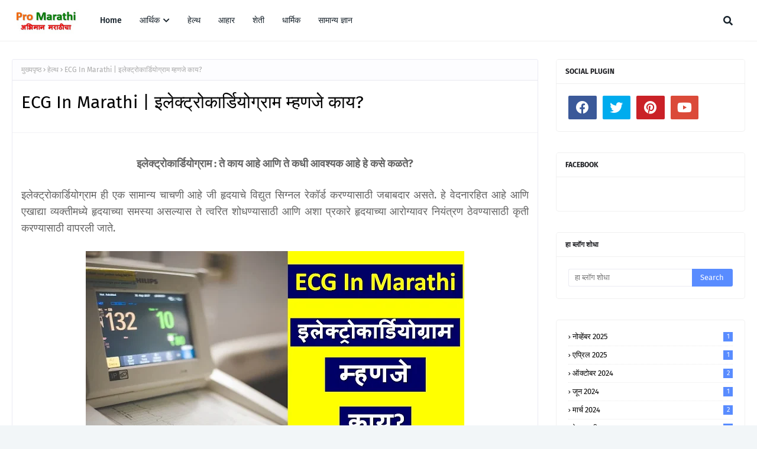

--- FILE ---
content_type: text/html; charset=UTF-8
request_url: https://www.promarathi.com/2023/03/constipation-in-marathi.html
body_size: 70374
content:
<!DOCTYPE html>
<html class='ltr' dir='ltr' xmlns='http://www.w3.org/1999/xhtml' xmlns:b='http://www.google.com/2005/gml/b' xmlns:data='http://www.google.com/2005/gml/data' xmlns:expr='http://www.google.com/2005/gml/expr'>
<head>
<meta content='1EF2170173C121F5B76B84C961CBF8EC' name='msvalidate.01'/>
<link href='//netdna.bootstrapcdn.com/font-awesome/4.0.3/css/font-awesome.css' rel='stylesheet'/>
<script async='async' crossorigin='anonymous' src='https://pagead2.googlesyndication.com/pagead/js/adsbygoogle.js?client=ca-pub-8271569514083377'></script>
<script async='async' custom-element='amp-ad' src='https://cdn.ampproject.org/v0/amp-ad-0.1.js'></script>
<meta content='aHdrOC9PQ09YRkNSSHc1ME9oL2NaZDlqZGU3dS9BZVlITU8xdHh2cDJ2Yz01' name='dmca-site-verification'/>
<meta content='सर्व काही माहिती आता आपल्या मराठी भाषेमध्ये.. प्रो मराठीच्या माध्यमातून ..' name='description'/>
<meta content='en-mr' http-equiv='content-language'/>
<!-- Google tag (gtag.js) -->
<script async='async' src='https://www.googletagmanager.com/gtag/js?id=G-NWM2PC2K47'></script>
<script>
  window.dataLayer = window.dataLayer || [];
  function gtag(){dataLayer.push(arguments);}
  gtag('js', new Date());

  gtag('config', 'G-NWM2PC2K47');
</script>
<meta content='width=device-width, initial-scale=1, minimum-scale=1, maximum-scale=1' name='viewport'/>
<title>बद&#2381;धक&#2379;ष&#2381;ठत&#2366; म&#2381;हणज&#2375; क&#2366;य? | Constipation in Marathi</title>
<link href='//1.bp.blogspot.com' rel='dns-prefetch'/>
<link href='//2.bp.blogspot.com' rel='dns-prefetch'/>
<link href='//3.bp.blogspot.com' rel='dns-prefetch'/>
<link href='//4.bp.blogspot.com' rel='dns-prefetch'/>
<link href='//www.blogger.com' rel='dns-prefetch'/>
<link href='//dnjs.cloudflare.com' rel='dns-prefetch'/>
<link href='//fonts.gstatic.com' rel='dns-prefetch'/>
<link href='//pagead2.googlesyndication.com' rel='dns-prefetch'/>
<link href='//www.googletagmanager.com' rel='dns-prefetch'/>
<link href='//www.google-analytics.com' rel='dns-prefetch'/>
<link href='//connect.facebook.net' rel='dns-prefetch'/>
<link href='//c.disquscdn.com' rel='dns-prefetch'/>
<link href='//disqus.com' rel='dns-prefetch'/>
<meta content='text/html; charset=UTF-8' http-equiv='Content-Type'/>
<meta content='blogger' name='generator'/>
<link href='https://www.promarathi.com/favicon.ico' rel='icon' type='image/x-icon'/>
<meta content='#598cff' name='theme-color'/>
<meta content='#598cff' name='msapplication-navbutton-color'/>
<link href='https://www.promarathi.com/2023/03/constipation-in-marathi.html' rel='canonical'/>
<link rel="alternate" type="application/atom+xml" title="Pro Marathi | प&#2381;र&#2379; मर&#2366;ठ&#2368; - Atom" href="https://www.promarathi.com/feeds/posts/default" />
<link rel="alternate" type="application/rss+xml" title="Pro Marathi | प&#2381;र&#2379; मर&#2366;ठ&#2368; - RSS" href="https://www.promarathi.com/feeds/posts/default?alt=rss" />
<link rel="service.post" type="application/atom+xml" title="Pro Marathi | प&#2381;र&#2379; मर&#2366;ठ&#2368; - Atom" href="https://www.blogger.com/feeds/4083241645183083489/posts/default" />

<link rel="alternate" type="application/atom+xml" title="Pro Marathi | प&#2381;र&#2379; मर&#2366;ठ&#2368; - Atom" href="https://www.promarathi.com/feeds/7669476686504587716/comments/default" />
<meta content='बद्धकोष्ठता वेगवेगळ्या प्रकारे परिभाषित केली जाऊ शकते, यासह: मल उत्तीर्ण होण्याची वारंवारता कमी करणे; कठोर सुसंगतता, कोरडे किंवा कॅप्रिनचे म...' name='description'/>
<link href='https://blogger.googleusercontent.com/img/b/R29vZ2xl/AVvXsEi60sJZfHAg0nQBbCGXje9YFCMn10dkU-UtrjXN8OawCvCp9euDeo2evzoSStUL0wy3erqDPmPI411csZFNVz9Pt_ZerD4ZzEEUCQRN-4vC0rYUTNfuBfTDqxC5UweaaLLOM9ZWtyuxoZfrXNLQ9fwKkl0uNjll085kriqxIWDPYQjgEU-Qj2vWMFfvIg/w640-h360/%E0%A4%AC%E0%A4%A6%E0%A5%8D%E0%A4%A7%E0%A4%95%E0%A5%8B%E0%A4%B7%E0%A5%8D%E0%A4%A0%E0%A4%A4%E0%A4%BE%20%E0%A4%AE%E0%A5%8D%E0%A4%B9%E0%A4%A3%E0%A4%9C%E0%A5%87%20%E0%A4%95%E0%A4%BE%E0%A4%AF.jpg' rel='image_src'/>
<!-- Metadata for Open Graph protocol. See http://ogp.me/. -->
<meta content='article' property='og:type'/>
<meta content='बद्धकोष्ठता म्हणजे काय? | Constipation in Marathi' property='og:title'/>
<meta content='https://www.promarathi.com/2023/03/constipation-in-marathi.html' property='og:url'/>
<meta content='बद्धकोष्ठता वेगवेगळ्या प्रकारे परिभाषित केली जाऊ शकते, यासह: मल उत्तीर्ण होण्याची वारंवारता कमी करणे; कठोर सुसंगतता, कोरडे किंवा कॅप्रिनचे म...' property='og:description'/>
<meta content='Pro Marathi | प्रो मराठी' property='og:site_name'/>
<meta content='https://blogger.googleusercontent.com/img/b/R29vZ2xl/AVvXsEi60sJZfHAg0nQBbCGXje9YFCMn10dkU-UtrjXN8OawCvCp9euDeo2evzoSStUL0wy3erqDPmPI411csZFNVz9Pt_ZerD4ZzEEUCQRN-4vC0rYUTNfuBfTDqxC5UweaaLLOM9ZWtyuxoZfrXNLQ9fwKkl0uNjll085kriqxIWDPYQjgEU-Qj2vWMFfvIg/w640-h360/%E0%A4%AC%E0%A4%A6%E0%A5%8D%E0%A4%A7%E0%A4%95%E0%A5%8B%E0%A4%B7%E0%A5%8D%E0%A4%A0%E0%A4%A4%E0%A4%BE%20%E0%A4%AE%E0%A5%8D%E0%A4%B9%E0%A4%A3%E0%A4%9C%E0%A5%87%20%E0%A4%95%E0%A4%BE%E0%A4%AF.jpg' property='og:image'/>
<meta content='https://blogger.googleusercontent.com/img/b/R29vZ2xl/AVvXsEi60sJZfHAg0nQBbCGXje9YFCMn10dkU-UtrjXN8OawCvCp9euDeo2evzoSStUL0wy3erqDPmPI411csZFNVz9Pt_ZerD4ZzEEUCQRN-4vC0rYUTNfuBfTDqxC5UweaaLLOM9ZWtyuxoZfrXNLQ9fwKkl0uNjll085kriqxIWDPYQjgEU-Qj2vWMFfvIg/w640-h360/%E0%A4%AC%E0%A4%A6%E0%A5%8D%E0%A4%A7%E0%A4%95%E0%A5%8B%E0%A4%B7%E0%A5%8D%E0%A4%A0%E0%A4%A4%E0%A4%BE%20%E0%A4%AE%E0%A5%8D%E0%A4%B9%E0%A4%A3%E0%A4%9C%E0%A5%87%20%E0%A4%95%E0%A4%BE%E0%A4%AF.jpg' name='twitter:image'/>
<meta content='summary_large_image' name='twitter:card'/>
<meta content='बद्धकोष्ठता म्हणजे काय? | Constipation in Marathi' name='twitter:title'/>
<meta content='https://www.promarathi.com/2023/03/constipation-in-marathi.html' name='twitter:domain'/>
<meta content='बद्धकोष्ठता वेगवेगळ्या प्रकारे परिभाषित केली जाऊ शकते, यासह: मल उत्तीर्ण होण्याची वारंवारता कमी करणे; कठोर सुसंगतता, कोरडे किंवा कॅप्रिनचे म...' name='twitter:description'/>
<link href='https://cdnjs.cloudflare.com/ajax/libs/font-awesome/5.8.2/css/all.min.css' rel='stylesheet'/>
<!-- Template Style CSS -->
<style id='page-skin-1' type='text/css'><!--
/*
-----------------------------------------------
Blogger Template Style
Name:        Mogu
License:     Free Version
Version:     1.0
Author:      Way2Themes
Author Url:  https://www.way2themes.com/
----------------------------------------------- */
/*-- Google Fonts --*/
@font-face{font-family:'Fira Sans';font-style:italic;font-weight:400;font-display:swap;src:local('Fira Sans Italic'),local(FiraSans-Italic),url(https://fonts.gstatic.com/s/firasans/v10/va9C4kDNxMZdWfMOD5VvkrjEYTLHdQ.woff2) format("woff2");unicode-range:U+0460-052F,U+1C80-1C88,U+20B4,U+2DE0-2DFF,U+A640-A69F,U+FE2E-FE2F}
@font-face{font-family:'Fira Sans';font-style:italic;font-weight:400;font-display:swap;src:local('Fira Sans Italic'),local(FiraSans-Italic),url(https://fonts.gstatic.com/s/firasans/v10/va9C4kDNxMZdWfMOD5VvkrjNYTLHdQ.woff2) format("woff2");unicode-range:U+0400-045F,U+0490-0491,U+04B0-04B1,U+2116}
@font-face{font-family:'Fira Sans';font-style:italic;font-weight:400;font-display:swap;src:local('Fira Sans Italic'),local(FiraSans-Italic),url(https://fonts.gstatic.com/s/firasans/v10/va9C4kDNxMZdWfMOD5VvkrjFYTLHdQ.woff2) format("woff2");unicode-range:U+1F00-1FFF}
@font-face{font-family:'Fira Sans';font-style:italic;font-weight:400;font-display:swap;src:local('Fira Sans Italic'),local(FiraSans-Italic),url(https://fonts.gstatic.com/s/firasans/v10/va9C4kDNxMZdWfMOD5VvkrjKYTLHdQ.woff2) format("woff2");unicode-range:U+0370-03FF}
@font-face{font-family:'Fira Sans';font-style:italic;font-weight:400;font-display:swap;src:local('Fira Sans Italic'),local(FiraSans-Italic),url(https://fonts.gstatic.com/s/firasans/v10/va9C4kDNxMZdWfMOD5VvkrjGYTLHdQ.woff2) format("woff2");unicode-range:U+0102-0103,U+0110-0111,U+0128-0129,U+0168-0169,U+01A0-01A1,U+01AF-01B0,U+1EA0-1EF9,U+20AB}
@font-face{font-family:'Fira Sans';font-style:italic;font-weight:400;font-display:swap;src:local('Fira Sans Italic'),local(FiraSans-Italic),url(https://fonts.gstatic.com/s/firasans/v10/va9C4kDNxMZdWfMOD5VvkrjHYTLHdQ.woff2) format("woff2");unicode-range:U+0100-024F,U+0259,U+1E00-1EFF,U+2020,U+20A0-20AB,U+20AD-20CF,U+2113,U+2C60-2C7F,U+A720-A7FF}
@font-face{font-family:'Fira Sans';font-style:italic;font-weight:400;font-display:swap;src:local('Fira Sans Italic'),local(FiraSans-Italic),url(https://fonts.gstatic.com/s/firasans/v10/va9C4kDNxMZdWfMOD5VvkrjJYTI.woff2) format("woff2");unicode-range:U+0000-00FF,U+0131,U+0152-0153,U+02BB-02BC,U+02C6,U+02DA,U+02DC,U+2000-206F,U+2074,U+20AC,U+2122,U+2191,U+2193,U+2212,U+2215,U+FEFF,U+FFFD}
@font-face{font-family:'Fira Sans';font-style:italic;font-weight:500;font-display:swap;src:local('Fira Sans Medium Italic'),local(FiraSans-MediumItalic),url(https://fonts.gstatic.com/s/firasans/v10/va9f4kDNxMZdWfMOD5VvkrA6Qif1VFn2lg.woff2) format("woff2");unicode-range:U+0460-052F,U+1C80-1C88,U+20B4,U+2DE0-2DFF,U+A640-A69F,U+FE2E-FE2F}
@font-face{font-family:'Fira Sans';font-style:italic;font-weight:500;font-display:swap;src:local('Fira Sans Medium Italic'),local(FiraSans-MediumItalic),url(https://fonts.gstatic.com/s/firasans/v10/va9f4kDNxMZdWfMOD5VvkrA6Qif8VFn2lg.woff2) format("woff2");unicode-range:U+0400-045F,U+0490-0491,U+04B0-04B1,U+2116}
@font-face{font-family:'Fira Sans';font-style:italic;font-weight:500;font-display:swap;src:local('Fira Sans Medium Italic'),local(FiraSans-MediumItalic),url(https://fonts.gstatic.com/s/firasans/v10/va9f4kDNxMZdWfMOD5VvkrA6Qif0VFn2lg.woff2) format("woff2");unicode-range:U+1F00-1FFF}
@font-face{font-family:'Fira Sans';font-style:italic;font-weight:500;font-display:swap;src:local('Fira Sans Medium Italic'),local(FiraSans-MediumItalic),url(https://fonts.gstatic.com/s/firasans/v10/va9f4kDNxMZdWfMOD5VvkrA6Qif7VFn2lg.woff2) format("woff2");unicode-range:U+0370-03FF}
@font-face{font-family:'Fira Sans';font-style:italic;font-weight:500;font-display:swap;src:local('Fira Sans Medium Italic'),local(FiraSans-MediumItalic),url(https://fonts.gstatic.com/s/firasans/v10/va9f4kDNxMZdWfMOD5VvkrA6Qif3VFn2lg.woff2) format("woff2");unicode-range:U+0102-0103,U+0110-0111,U+0128-0129,U+0168-0169,U+01A0-01A1,U+01AF-01B0,U+1EA0-1EF9,U+20AB}
@font-face{font-family:'Fira Sans';font-style:italic;font-weight:500;font-display:swap;src:local('Fira Sans Medium Italic'),local(FiraSans-MediumItalic),url(https://fonts.gstatic.com/s/firasans/v10/va9f4kDNxMZdWfMOD5VvkrA6Qif2VFn2lg.woff2) format("woff2");unicode-range:U+0100-024F,U+0259,U+1E00-1EFF,U+2020,U+20A0-20AB,U+20AD-20CF,U+2113,U+2C60-2C7F,U+A720-A7FF}
@font-face{font-family:'Fira Sans';font-style:italic;font-weight:500;font-display:swap;src:local('Fira Sans Medium Italic'),local(FiraSans-MediumItalic),url(https://fonts.gstatic.com/s/firasans/v10/va9f4kDNxMZdWfMOD5VvkrA6Qif4VFk.woff2) format("woff2");unicode-range:U+0000-00FF,U+0131,U+0152-0153,U+02BB-02BC,U+02C6,U+02DA,U+02DC,U+2000-206F,U+2074,U+20AC,U+2122,U+2191,U+2193,U+2212,U+2215,U+FEFF,U+FFFD}
@font-face{font-family:'Fira Sans';font-style:italic;font-weight:600;font-display:swap;src:local('Fira Sans SemiBold Italic'),local(FiraSans-SemiBoldItalic),url(https://fonts.gstatic.com/s/firasans/v10/va9f4kDNxMZdWfMOD5VvkrAWRSf1VFn2lg.woff2) format("woff2");unicode-range:U+0460-052F,U+1C80-1C88,U+20B4,U+2DE0-2DFF,U+A640-A69F,U+FE2E-FE2F}
@font-face{font-family:'Fira Sans';font-style:italic;font-weight:600;font-display:swap;src:local('Fira Sans SemiBold Italic'),local(FiraSans-SemiBoldItalic),url(https://fonts.gstatic.com/s/firasans/v10/va9f4kDNxMZdWfMOD5VvkrAWRSf8VFn2lg.woff2) format("woff2");unicode-range:U+0400-045F,U+0490-0491,U+04B0-04B1,U+2116}
@font-face{font-family:'Fira Sans';font-style:italic;font-weight:600;font-display:swap;src:local('Fira Sans SemiBold Italic'),local(FiraSans-SemiBoldItalic),url(https://fonts.gstatic.com/s/firasans/v10/va9f4kDNxMZdWfMOD5VvkrAWRSf0VFn2lg.woff2) format("woff2");unicode-range:U+1F00-1FFF}
@font-face{font-family:'Fira Sans';font-style:italic;font-weight:600;font-display:swap;src:local('Fira Sans SemiBold Italic'),local(FiraSans-SemiBoldItalic),url(https://fonts.gstatic.com/s/firasans/v10/va9f4kDNxMZdWfMOD5VvkrAWRSf7VFn2lg.woff2) format("woff2");unicode-range:U+0370-03FF}
@font-face{font-family:'Fira Sans';font-style:italic;font-weight:600;font-display:swap;src:local('Fira Sans SemiBold Italic'),local(FiraSans-SemiBoldItalic),url(https://fonts.gstatic.com/s/firasans/v10/va9f4kDNxMZdWfMOD5VvkrAWRSf3VFn2lg.woff2) format("woff2");unicode-range:U+0102-0103,U+0110-0111,U+0128-0129,U+0168-0169,U+01A0-01A1,U+01AF-01B0,U+1EA0-1EF9,U+20AB}
@font-face{font-family:'Fira Sans';font-style:italic;font-weight:600;font-display:swap;src:local('Fira Sans SemiBold Italic'),local(FiraSans-SemiBoldItalic),url(https://fonts.gstatic.com/s/firasans/v10/va9f4kDNxMZdWfMOD5VvkrAWRSf2VFn2lg.woff2) format("woff2");unicode-range:U+0100-024F,U+0259,U+1E00-1EFF,U+2020,U+20A0-20AB,U+20AD-20CF,U+2113,U+2C60-2C7F,U+A720-A7FF}
@font-face{font-family:'Fira Sans';font-style:italic;font-weight:600;font-display:swap;src:local('Fira Sans SemiBold Italic'),local(FiraSans-SemiBoldItalic),url(https://fonts.gstatic.com/s/firasans/v10/va9f4kDNxMZdWfMOD5VvkrAWRSf4VFk.woff2) format("woff2");unicode-range:U+0000-00FF,U+0131,U+0152-0153,U+02BB-02BC,U+02C6,U+02DA,U+02DC,U+2000-206F,U+2074,U+20AC,U+2122,U+2191,U+2193,U+2212,U+2215,U+FEFF,U+FFFD}
@font-face{font-family:'Fira Sans';font-style:italic;font-weight:700;font-display:swap;src:local('Fira Sans Bold Italic'),local(FiraSans-BoldItalic),url(https://fonts.gstatic.com/s/firasans/v10/va9f4kDNxMZdWfMOD5VvkrByRCf1VFn2lg.woff2) format("woff2");unicode-range:U+0460-052F,U+1C80-1C88,U+20B4,U+2DE0-2DFF,U+A640-A69F,U+FE2E-FE2F}
@font-face{font-family:'Fira Sans';font-style:italic;font-weight:700;font-display:swap;src:local('Fira Sans Bold Italic'),local(FiraSans-BoldItalic),url(https://fonts.gstatic.com/s/firasans/v10/va9f4kDNxMZdWfMOD5VvkrByRCf8VFn2lg.woff2) format("woff2");unicode-range:U+0400-045F,U+0490-0491,U+04B0-04B1,U+2116}
@font-face{font-family:'Fira Sans';font-style:italic;font-weight:700;font-display:swap;src:local('Fira Sans Bold Italic'),local(FiraSans-BoldItalic),url(https://fonts.gstatic.com/s/firasans/v10/va9f4kDNxMZdWfMOD5VvkrByRCf0VFn2lg.woff2) format("woff2");unicode-range:U+1F00-1FFF}
@font-face{font-family:'Fira Sans';font-style:italic;font-weight:700;font-display:swap;src:local('Fira Sans Bold Italic'),local(FiraSans-BoldItalic),url(https://fonts.gstatic.com/s/firasans/v10/va9f4kDNxMZdWfMOD5VvkrByRCf7VFn2lg.woff2) format("woff2");unicode-range:U+0370-03FF}
@font-face{font-family:'Fira Sans';font-style:italic;font-weight:700;font-display:swap;src:local('Fira Sans Bold Italic'),local(FiraSans-BoldItalic),url(https://fonts.gstatic.com/s/firasans/v10/va9f4kDNxMZdWfMOD5VvkrByRCf3VFn2lg.woff2) format("woff2");unicode-range:U+0102-0103,U+0110-0111,U+0128-0129,U+0168-0169,U+01A0-01A1,U+01AF-01B0,U+1EA0-1EF9,U+20AB}
@font-face{font-family:'Fira Sans';font-style:italic;font-weight:700;font-display:swap;src:local('Fira Sans Bold Italic'),local(FiraSans-BoldItalic),url(https://fonts.gstatic.com/s/firasans/v10/va9f4kDNxMZdWfMOD5VvkrByRCf2VFn2lg.woff2) format("woff2");unicode-range:U+0100-024F,U+0259,U+1E00-1EFF,U+2020,U+20A0-20AB,U+20AD-20CF,U+2113,U+2C60-2C7F,U+A720-A7FF}
@font-face{font-family:'Fira Sans';font-style:italic;font-weight:700;font-display:swap;src:local('Fira Sans Bold Italic'),local(FiraSans-BoldItalic),url(https://fonts.gstatic.com/s/firasans/v10/va9f4kDNxMZdWfMOD5VvkrByRCf4VFk.woff2) format("woff2");unicode-range:U+0000-00FF,U+0131,U+0152-0153,U+02BB-02BC,U+02C6,U+02DA,U+02DC,U+2000-206F,U+2074,U+20AC,U+2122,U+2191,U+2193,U+2212,U+2215,U+FEFF,U+FFFD}
@font-face{font-family:'Fira Sans';font-style:normal;font-weight:400;font-display:swap;src:local('Fira Sans Regular'),local(FiraSans-Regular),url(https://fonts.gstatic.com/s/firasans/v10/va9E4kDNxMZdWfMOD5VvmojLeTY.woff2) format("woff2");unicode-range:U+0460-052F,U+1C80-1C88,U+20B4,U+2DE0-2DFF,U+A640-A69F,U+FE2E-FE2F}
@font-face{font-family:'Fira Sans';font-style:normal;font-weight:400;font-display:swap;src:local('Fira Sans Regular'),local(FiraSans-Regular),url(https://fonts.gstatic.com/s/firasans/v10/va9E4kDNxMZdWfMOD5Vvk4jLeTY.woff2) format("woff2");unicode-range:U+0400-045F,U+0490-0491,U+04B0-04B1,U+2116}
@font-face{font-family:'Fira Sans';font-style:normal;font-weight:400;font-display:swap;src:local('Fira Sans Regular'),local(FiraSans-Regular),url(https://fonts.gstatic.com/s/firasans/v10/va9E4kDNxMZdWfMOD5Vvm4jLeTY.woff2) format("woff2");unicode-range:U+1F00-1FFF}
@font-face{font-family:'Fira Sans';font-style:normal;font-weight:400;font-display:swap;src:local('Fira Sans Regular'),local(FiraSans-Regular),url(https://fonts.gstatic.com/s/firasans/v10/va9E4kDNxMZdWfMOD5VvlIjLeTY.woff2) format("woff2");unicode-range:U+0370-03FF}
@font-face{font-family:'Fira Sans';font-style:normal;font-weight:400;font-display:swap;src:local('Fira Sans Regular'),local(FiraSans-Regular),url(https://fonts.gstatic.com/s/firasans/v10/va9E4kDNxMZdWfMOD5VvmIjLeTY.woff2) format("woff2");unicode-range:U+0102-0103,U+0110-0111,U+0128-0129,U+0168-0169,U+01A0-01A1,U+01AF-01B0,U+1EA0-1EF9,U+20AB}
@font-face{font-family:'Fira Sans';font-style:normal;font-weight:400;font-display:swap;src:local('Fira Sans Regular'),local(FiraSans-Regular),url(https://fonts.gstatic.com/s/firasans/v10/va9E4kDNxMZdWfMOD5VvmYjLeTY.woff2) format("woff2");unicode-range:U+0100-024F,U+0259,U+1E00-1EFF,U+2020,U+20A0-20AB,U+20AD-20CF,U+2113,U+2C60-2C7F,U+A720-A7FF}
@font-face{font-family:'Fira Sans';font-style:normal;font-weight:400;font-display:swap;src:local('Fira Sans Regular'),local(FiraSans-Regular),url(https://fonts.gstatic.com/s/firasans/v10/va9E4kDNxMZdWfMOD5Vvl4jL.woff2) format("woff2");unicode-range:U+0000-00FF,U+0131,U+0152-0153,U+02BB-02BC,U+02C6,U+02DA,U+02DC,U+2000-206F,U+2074,U+20AC,U+2122,U+2191,U+2193,U+2212,U+2215,U+FEFF,U+FFFD}
@font-face{font-family:'Fira Sans';font-style:normal;font-weight:500;font-display:swap;src:local('Fira Sans Medium'),local(FiraSans-Medium),url(https://fonts.gstatic.com/s/firasans/v10/va9B4kDNxMZdWfMOD5VnZKveSxf6TF0.woff2) format("woff2");unicode-range:U+0460-052F,U+1C80-1C88,U+20B4,U+2DE0-2DFF,U+A640-A69F,U+FE2E-FE2F}
@font-face{font-family:'Fira Sans';font-style:normal;font-weight:500;font-display:swap;src:local('Fira Sans Medium'),local(FiraSans-Medium),url(https://fonts.gstatic.com/s/firasans/v10/va9B4kDNxMZdWfMOD5VnZKveQhf6TF0.woff2) format("woff2");unicode-range:U+0400-045F,U+0490-0491,U+04B0-04B1,U+2116}
@font-face{font-family:'Fira Sans';font-style:normal;font-weight:500;font-display:swap;src:local('Fira Sans Medium'),local(FiraSans-Medium),url(https://fonts.gstatic.com/s/firasans/v10/va9B4kDNxMZdWfMOD5VnZKveShf6TF0.woff2) format("woff2");unicode-range:U+1F00-1FFF}
@font-face{font-family:'Fira Sans';font-style:normal;font-weight:500;font-display:swap;src:local('Fira Sans Medium'),local(FiraSans-Medium),url(https://fonts.gstatic.com/s/firasans/v10/va9B4kDNxMZdWfMOD5VnZKveRRf6TF0.woff2) format("woff2");unicode-range:U+0370-03FF}
@font-face{font-family:'Fira Sans';font-style:normal;font-weight:500;font-display:swap;src:local('Fira Sans Medium'),local(FiraSans-Medium),url(https://fonts.gstatic.com/s/firasans/v10/va9B4kDNxMZdWfMOD5VnZKveSRf6TF0.woff2) format("woff2");unicode-range:U+0102-0103,U+0110-0111,U+0128-0129,U+0168-0169,U+01A0-01A1,U+01AF-01B0,U+1EA0-1EF9,U+20AB}
@font-face{font-family:'Fira Sans';font-style:normal;font-weight:500;font-display:swap;src:local('Fira Sans Medium'),local(FiraSans-Medium),url(https://fonts.gstatic.com/s/firasans/v10/va9B4kDNxMZdWfMOD5VnZKveSBf6TF0.woff2) format("woff2");unicode-range:U+0100-024F,U+0259,U+1E00-1EFF,U+2020,U+20A0-20AB,U+20AD-20CF,U+2113,U+2C60-2C7F,U+A720-A7FF}
@font-face{font-family:'Fira Sans';font-style:normal;font-weight:500;font-display:swap;src:local('Fira Sans Medium'),local(FiraSans-Medium),url(https://fonts.gstatic.com/s/firasans/v10/va9B4kDNxMZdWfMOD5VnZKveRhf6.woff2) format("woff2");unicode-range:U+0000-00FF,U+0131,U+0152-0153,U+02BB-02BC,U+02C6,U+02DA,U+02DC,U+2000-206F,U+2074,U+20AC,U+2122,U+2191,U+2193,U+2212,U+2215,U+FEFF,U+FFFD}
@font-face{font-family:'Fira Sans';font-style:normal;font-weight:600;font-display:swap;src:local('Fira Sans SemiBold'),local(FiraSans-SemiBold),url(https://fonts.gstatic.com/s/firasans/v10/va9B4kDNxMZdWfMOD5VnSKzeSxf6TF0.woff2) format("woff2");unicode-range:U+0460-052F,U+1C80-1C88,U+20B4,U+2DE0-2DFF,U+A640-A69F,U+FE2E-FE2F}
@font-face{font-family:'Fira Sans';font-style:normal;font-weight:600;font-display:swap;src:local('Fira Sans SemiBold'),local(FiraSans-SemiBold),url(https://fonts.gstatic.com/s/firasans/v10/va9B4kDNxMZdWfMOD5VnSKzeQhf6TF0.woff2) format("woff2");unicode-range:U+0400-045F,U+0490-0491,U+04B0-04B1,U+2116}
@font-face{font-family:'Fira Sans';font-style:normal;font-weight:600;font-display:swap;src:local('Fira Sans SemiBold'),local(FiraSans-SemiBold),url(https://fonts.gstatic.com/s/firasans/v10/va9B4kDNxMZdWfMOD5VnSKzeShf6TF0.woff2) format("woff2");unicode-range:U+1F00-1FFF}
@font-face{font-family:'Fira Sans';font-style:normal;font-weight:600;font-display:swap;src:local('Fira Sans SemiBold'),local(FiraSans-SemiBold),url(https://fonts.gstatic.com/s/firasans/v10/va9B4kDNxMZdWfMOD5VnSKzeRRf6TF0.woff2) format("woff2");unicode-range:U+0370-03FF}
@font-face{font-family:'Fira Sans';font-style:normal;font-weight:600;font-display:swap;src:local('Fira Sans SemiBold'),local(FiraSans-SemiBold),url(https://fonts.gstatic.com/s/firasans/v10/va9B4kDNxMZdWfMOD5VnSKzeSRf6TF0.woff2) format("woff2");unicode-range:U+0102-0103,U+0110-0111,U+0128-0129,U+0168-0169,U+01A0-01A1,U+01AF-01B0,U+1EA0-1EF9,U+20AB}
@font-face{font-family:'Fira Sans';font-style:normal;font-weight:600;font-display:swap;src:local('Fira Sans SemiBold'),local(FiraSans-SemiBold),url(https://fonts.gstatic.com/s/firasans/v10/va9B4kDNxMZdWfMOD5VnSKzeSBf6TF0.woff2) format("woff2");unicode-range:U+0100-024F,U+0259,U+1E00-1EFF,U+2020,U+20A0-20AB,U+20AD-20CF,U+2113,U+2C60-2C7F,U+A720-A7FF}
@font-face{font-family:'Fira Sans';font-style:normal;font-weight:600;font-display:swap;src:local('Fira Sans SemiBold'),local(FiraSans-SemiBold),url(https://fonts.gstatic.com/s/firasans/v10/va9B4kDNxMZdWfMOD5VnSKzeRhf6.woff2) format("woff2");unicode-range:U+0000-00FF,U+0131,U+0152-0153,U+02BB-02BC,U+02C6,U+02DA,U+02DC,U+2000-206F,U+2074,U+20AC,U+2122,U+2191,U+2193,U+2212,U+2215,U+FEFF,U+FFFD}
@font-face{font-family:'Fira Sans';font-style:normal;font-weight:700;font-display:swap;src:local('Fira Sans Bold'),local(FiraSans-Bold),url(https://fonts.gstatic.com/s/firasans/v10/va9B4kDNxMZdWfMOD5VnLK3eSxf6TF0.woff2) format("woff2");unicode-range:U+0460-052F,U+1C80-1C88,U+20B4,U+2DE0-2DFF,U+A640-A69F,U+FE2E-FE2F}
@font-face{font-family:'Fira Sans';font-style:normal;font-weight:700;font-display:swap;src:local('Fira Sans Bold'),local(FiraSans-Bold),url(https://fonts.gstatic.com/s/firasans/v10/va9B4kDNxMZdWfMOD5VnLK3eQhf6TF0.woff2) format("woff2");unicode-range:U+0400-045F,U+0490-0491,U+04B0-04B1,U+2116}
@font-face{font-family:'Fira Sans';font-style:normal;font-weight:700;font-display:swap;src:local('Fira Sans Bold'),local(FiraSans-Bold),url(https://fonts.gstatic.com/s/firasans/v10/va9B4kDNxMZdWfMOD5VnLK3eShf6TF0.woff2) format("woff2");unicode-range:U+1F00-1FFF}
@font-face{font-family:'Fira Sans';font-style:normal;font-weight:700;font-display:swap;src:local('Fira Sans Bold'),local(FiraSans-Bold),url(https://fonts.gstatic.com/s/firasans/v10/va9B4kDNxMZdWfMOD5VnLK3eRRf6TF0.woff2) format("woff2");unicode-range:U+0370-03FF}
@font-face{font-family:'Fira Sans';font-style:normal;font-weight:700;font-display:swap;src:local('Fira Sans Bold'),local(FiraSans-Bold),url(https://fonts.gstatic.com/s/firasans/v10/va9B4kDNxMZdWfMOD5VnLK3eSRf6TF0.woff2) format("woff2");unicode-range:U+0102-0103,U+0110-0111,U+0128-0129,U+0168-0169,U+01A0-01A1,U+01AF-01B0,U+1EA0-1EF9,U+20AB}
@font-face{font-family:'Fira Sans';font-style:normal;font-weight:700;font-display:swap;src:local('Fira Sans Bold'),local(FiraSans-Bold),url(https://fonts.gstatic.com/s/firasans/v10/va9B4kDNxMZdWfMOD5VnLK3eSBf6TF0.woff2) format("woff2");unicode-range:U+0100-024F,U+0259,U+1E00-1EFF,U+2020,U+20A0-20AB,U+20AD-20CF,U+2113,U+2C60-2C7F,U+A720-A7FF}
@font-face{font-family:'Fira Sans';font-style:normal;font-weight:700;font-display:swap;src:local('Fira Sans Bold'),local(FiraSans-Bold),url(https://fonts.gstatic.com/s/firasans/v10/va9B4kDNxMZdWfMOD5VnLK3eRhf6.woff2) format("woff2");unicode-range:U+0000-00FF,U+0131,U+0152-0153,U+02BB-02BC,U+02C6,U+02DA,U+02DC,U+2000-206F,U+2074,U+20AC,U+2122,U+2191,U+2193,U+2212,U+2215,U+FEFF,U+FFFD}
/*-- Reset CSS --*/
.CSS_LIGHTBOX{z-index:999999!important}.CSS_LIGHTBOX_ATTRIBUTION_INDEX_CONTAINER .CSS_HCONT_CHILDREN_HOLDER > .CSS_LAYOUT_COMPONENT.CSS_HCONT_CHILD:first-child > .CSS_LAYOUT_COMPONENT{opacity:0}a,abbr,acronym,address,applet,b,big,blockquote,body,caption,center,cite,code,dd,del,dfn,div,dl,dt,em,fieldset,font,form,h1,h2,h3,h4,h5,h6,html,i,iframe,img,ins,kbd,label,legend,li,object,p,pre,q,s,samp,small,span,strike,strong,sub,sup,table,tbody,td,tfoot,th,thead,tr,tt,u,ul,var{
padding:0;
border:0;
outline:0;
vertical-align:baseline;
background:0 0;
text-decoration:none
}
#google_translate_element { clear: both; }.thread-expanded .thread-count a { display: none; }.comments .continue { display: none!important; }
form,textarea,input,button{
-webkit-appearance:none;
-moz-appearance:none;
appearance:none;
border-radius:0
}
dl,ul{
list-style-position:inside;
font-weight:400;
list-style:none
}
ul li{
list-style:none
}
caption,th{
text-align:center
}
img{
border:none;
position:relative
}
a,a:visited{
text-decoration:none
}
.clearfix{
clear:both
}
.section,.widget,.widget ul{
margin:0;
padding:0
}
a{
color:#598cff
}
/* visited link */
a:visited {
color: red;
}
/* selected link */
a:active {
color: blue;
}
a img{
border:0
}
abbr{
text-decoration:none
}
.CSS_LIGHTBOX{
z-index:999999!important
}
.separator a{
clear:none!important;
float:none!important;
margin-left:0!important;
margin-right:0!important
}
#navbar-iframe,.widget-item-control,a.quickedit,.home-link,.feed-links{
display:none!important
}
.center{
display:table;
margin:0 auto;
position:relative
}
.widget > h2,.widget > h3{
display:none
}
/*-- Body Content CSS --*/
body{
background:#f2f6f8 url() repeat fixed top left;
background-color:#f2f6f8;
font-family:'Fira Sans',Arial,sans-serif;
font-size:14px;
font-weight:400;
color:#656565;
word-wrap:break-word;
margin:0;
padding:0
}
h1,h2,h3,h4,h5,h6{
}
#outer-wrapper{
margin:0 auto;
background: #ffffff;
box-shadow:0 0 5px rgba(0,0,0,.1)
}
.row{
width:1378px
}
#content-wrapper{
margin:40px auto 30px;
}
#content-wrapper > .container{
margin:0
}
#main-wrapper{
float:left;
overflow:hidden;
width:100%;
box-sizing:border-box;
word-wrap:break-word;
padding:0;
margin:0
}
.item #main-wrapper {
width:calc(100% - (320px + 30px));
}
#sidebar-wrapper{
float:right;
overflow:hidden;
width:320px;
box-sizing:border-box;
word-wrap:break-word;
padding:0
}
.post-image-wrap{
position:relative;
display:block
}
.post-image-link,.about-author .avatar-container,.comments .avatar-image-container{
background-color:rgba(155,155,155,0.07);
color:transparent!important
}
.index-post .post-thumb {
}
.post-thumb{
display:block;
position:relative;
width:100%;
height:100%;
object-fit:cover;
object-position: top;
z-index:1;
opacity: 0;
transition:opacity .17s ease,transform .35s ease
}
.post-thumb.lazy-yard {
opacity: 1;
}
.post-image-link:hover .post-thumb,.post-image-wrap:hover .post-image-link .post-thumb,.hot-item-inner:hover .post-image-link .post-thumb{
transform: scale(1.05);
}
.post-image-link:hover .post-thumb,.post-image-wrap:hover .post-image-link .post-thumb{
opacity:.9
}
.item-post .post-body img{
max-width:100%;
opacity: 0;
transition: opacity .17s ease,transform .35s ease;
}
.item-post .post-body img.lazy-yard{
opacity: 1;
}
.post-title a{
display:block
}
.social a:before{
display:inline-block;
font-family:'Font Awesome 5 Brands';
font-style:normal;
font-weight:400
}
.social .facebook a:before{
content:"\f09a"
}
.social .twitter a:before{
content:"\f099"
}
.social .gplus a:before{
content:"\f0d5"
}
.social .rss a:before{
content:"\f09e";
font-family:'Font Awesome 5 Free';
font-weight:900
}
.social .youtube a:before{
content:"\f167"
}
.social .skype a:before{
content:"\f17e"
}
.social .stumbleupon a:before{
content:"\f1a4"
}
.social .tumblr a:before{
content:"\f173"
}
.social .vk a:before{
content:"\f189"
}
.social .stack-overflow a:before{
content:"\f16c"
}
.social .github a:before{
content:"\f09b"
}
.social .linkedin a:before{
content:"\f0e1"
}
.social .dribbble a:before{
content:"\f17d"
}
.social .soundcloud a:before{
content:"\f1be"
}
.social .behance a:before{
content:"\f1b4"
}
.social .digg a:before{
content:"\f1a6"
}
.social .instagram a:before{
content:"\f16d"
}
.social .pinterest a:before{
content:"\f0d2"
}
.social .twitch a:before{
content:"\f1e8"
}
.social .delicious a:before{
content:"\f1a5"
}
.social .codepen a:before{
content:"\f1cb"
}
.social .reddit a:before{
content:"\f1a1"
}
.social .whatsapp a:before{
content:"\f232"
}
.social .snapchat a:before{
content:"\f2ac"
}
.social .email a:before{
content:"\f0e0";
font-family: 'Font Awesome 5 Free';
font-weight: 400;
}
.social .external-link a:before{
content:"\f35d"
}
.social-color .facebook a{
background-color:#3b5999
}
.social-color .twitter a{
background-color:#00acee
}
.social-color .gplus a{
background-color:#db4a39
}
.social-color .youtube a{
background-color:#db4a39
}
.social-color .instagram a{
background:linear-gradient(15deg,#ffb13d,#dd277b,#4d5ed4)
}
.social-color .pinterest a{
background-color:#ca2127
}
.social-color .dribbble a{
background-color:#ea4c89
}
.social-color .linkedin a{
background-color:#0077b5
}
.social-color .tumblr a{
background-color:#365069
}
.social-color .twitch a{
background-color:#6441a5
}
.social-color .rss a{
background-color:#ffc200
}
.social-color .skype a{
background-color:#00aff0
}
.social-color .stumbleupon a{
background-color:#eb4823
}
.social-color .vk a{
background-color:#4a76a8
}
.social-color .stack-overflow a{
background-color:#f48024
}
.social-color .github a{
background-color:#24292e
}
.social-color .soundcloud a{
background:linear-gradient(#ff7400,#ff3400)
}
.social-color .behance a{
background-color:#191919
}
.social-color .digg a{
background-color:#1b1a19
}
.social-color .delicious a{
background-color:#0076e8
}
.social-color .codepen a{
background-color:#000
}
.social-color .reddit a{
background-color:#ff4500
}
.social-color .whatsapp a{
background-color:#3fbb50
}
.social-color .snapchat a{
background-color:#ffe700
}
.social-color .email a{
background-color:#888
}
.social-color .external-link a{
background-color:#1f2024
}
.social-text .facebook a:after{
content:"Facebook"
}
.social-text .twitter a:after{
content:"Twitter"
}
.social-text .gplus a:after{
content:"Google Plus"
}
.social-text .rss a:after{
content:"Rss"
}
.social-text .youtube a:after{
content:"YouTube"
}
.social-text .skype a:after{
content:"Skype"
}
.social-text .stumbleupon a:after{
content:"StumbleUpon"
}
.social-text .tumblr a:after{
content:"Tumblr"
}
.social-text .vk a:after{
content:"VKontakte"
}
.social-text .stack-overflow a:after{
content:"Stack Overflow"
}
.social-text .github a:after{
content:"Github"
}
.social-text .linkedin a:after{
content:"LinkedIn"
}
.social-text .dribbble a:after{
content:"Dribbble"
}
.social-text .soundcloud a:after{
content:"SoundCloud"
}
.social-text .behance a:after{
content:"Behance"
}
.social-text .digg a:after{
content:"Digg"
}
.social-text .instagram a:after{
content:"Instagram"
}
.social-text .pinterest a:after{
content:"Pinterest"
}
.social-text .twitch a:after{
content:"Twitch"
}
.social-text .delicious a:after{
content:"Delicious"
}
.social-text .codepen a:after{
content:"CodePen"
}
.social-text .flipboard a:after{
content:"Flipboard"
}
.social-text .reddit a:after{
content:"Reddit"
}
.social-text .whatsapp a:after{
content:"Whatsapp"
}
.social-text .messenger a:after{
content:"Messenger"
}
.social-text .snapchat a:after{
content:"Snapchat"
}
.social-text .email a:after{
content:"Email"
}
.social-text .external-link a:after{
content:"WebSite"
}
#header-wrap{
position:relative;
width:100%;
height:70px;
background-color: #ffffff;
border-bottom:1px solid rgba(155,155,155,0.15);
z-index:1010;
}
#header-wrap .container{
position:relative;
margin:0 auto
}
.header-logo{
float:left;
margin:0 20px 0 0
}
.main-logo{
position:relative;
float:left;
width:auto;
max-width:250px;
max-height:52px;
margin:0;
padding:9px 0
}
.main-logo .header-image-wrapper{
display:block
}
.main-logo img{
max-width:100%;
max-height:52px;
margin:0
}
.main-logo h1, .main-logo h1 a{
color:#1f2024;
font-size:20px;
line-height:52px;
margin:0
}
.main-logo p{
font-size:12px;
margin:5px 0 0;
display:none;
}
.header-menu{
float:left;
}
#main-menu .widget,#main-menu .widget > h3{
display:none
}
#main-menu .show-menu{
display:block
}
#main-menu{
position:static;
height:70px;
z-index:15
}
#main-menu ul > li{
float:left;
position:relative;
margin:0;
padding:0;
transition:background .17s ease
}
#main-menu ul > li > a{
position:relative;
color:#17222B;
font-size:14px;
font-weight:500;
line-height:70px;
display:inline-block;
text-decoration:none;
margin:0;
padding:0 15px;
transition:color .17s ease
}
#main-menu ul#main-menu-nav > li:hover{
background-color:rgba(255,255,255,0.05)
}
#main-menu ul#main-menu-nav > li:hover > a{
color:#17222B
}
#main-menu ul > li > ul{
position:absolute;
float:left;
left:0;
top:70px;
width:180px;
background-color:#ffffff;
z-index:99999;
margin-top:0;
padding:0;
border:1px solid rgba(155,155,155,0.15);
box-shadow:0 2px 2px rgba(0,0,0,0.2);
visibility:hidden;
opacity:0
}
#main-menu ul > li > ul > li > ul{
position:absolute;
float:left;
top:0;
left:100%;
margin:-1px 0 0
}
#main-menu ul > li > ul > li{
display:block;
float:none;
position:relative;
background-color:rgba(255,255,255,0.03);
border-bottom:1px solid rgba(155,155,155,0.15);
transition:background .17s ease
}
#main-menu ul > li > ul > li a{
display:block;
height:36px;
font-size:13px;
color:#1f2024;
font-weight:500;
line-height:36px;
box-sizing:border-box;
margin:0;
padding:0 15px;
transition:color .17s ease
}
#main-menu ul > li > ul > li:last-child{
border-bottom:0
}
#main-menu ul > li.has-sub > a:after{
content:'\f078';
float:right;
font-family:'Font Awesome 5 Free';
font-size:12px;
font-weight:900;
margin:0 0 0 6px
}
#main-menu ul > li > ul > li.has-sub > a:after{
content:'\f054';
float:right;
margin:0
}
#main-menu ul > li > ul > li a:hover{
color:#598cff
}
#main-menu ul > li:hover > ul,#main-menu ul > li > ul > li:hover > ul{
visibility:visible;
opacity:1
}
#main-menu ul ul{
transition:all .17s ease
}
#main-menu .mega-menu{
position:static!important
}
#main-menu .mega-menu > ul{
width:100%;
box-sizing:border-box;
padding:20px 10px
}
#main-menu .mega-menu > ul.mega-menu-inner{
overflow:hidden
}
#main-menu ul > li:hover > ul,#main-menu ul > li > ul > li:hover > ul{
visibility:visible;
opacity:1
}
#main-menu ul ul{
transition:all .25s ease
}
.mega-menu-inner .mega-item{
float:left;
width:20%;
box-sizing:border-box;
padding:0 10px
}
.mega-menu-inner .mega-content{
position:relative;
width:100%;
overflow:hidden;
padding:0
}
.mega-content .post-image-wrap{
width:100%;
height:120px
}
.mega-content .post-image-link{
width:100%;
height:100%;
z-index:1;
display:block;
position:relative;
overflow:hidden;
padding:0
}
.mega-content .post-title{
position:relative;
font-size:13px;
font-weight:600;
line-height:1.5em;
margin:7px 0 5px;
padding:0
}
.mega-content .post-title a{
display:block;
color:#000000;
transition:color .17s
}
.mega-content .post-title a:hover{
color:#598cff
}
.mega-content .post-meta{
font-size:11px
}
.no-posts{
float:left;
width:100%;
height:100px;
line-height:100px;
text-align:center
}
.mega-menu .no-posts{
line-height:60px;
color:#000000
}
.show-search,.hide-search{
position:absolute;
top:0;
right:0;
display:block;
width:58px;
height:70px;
background-color:rgba(255,255,255,0.05);
line-height:70px;
z-index:20;
color:#17222B;
font-size:16px;
font-weight:400;
text-align:center;
cursor:pointer;
transition:color .17s ease
}
.show-search:hover,.hide-search:hover{
color:#17222B
}
.show-search:before{
content:"\f002";
font-family:'Font Awesome 5 Free';
font-weight: 900;
}
.hide-search:before{
content:"\f00d";
font-family:'Font Awesome 5 Free';
font-weight: 900;
}
#nav-search{
display:none;
position:absolute;
left:0;
top:0;
width:100%;
height:70px;
z-index:99;
background-color:#ffffff;
box-sizing:border-box;
padding:0
}
#nav-search .search-form{
width:100%;
height:70px;
background-color:rgba(0,0,0,0);
line-height:70px;
overflow:hidden;
padding:0
}
#nav-search .search-input{
width:100%;
height:70px;
font-family:inherit;
color:#17222B;
margin:0;
padding:0 58px 0 10px;
background-color:rgba(0,0,0,0);
font-size:13px;
font-weight:400;
box-sizing:border-box;
border:0
}
#nav-search .search-input:focus{
color:#17222B;
outline:none
}
.mobile-menu-toggle{
display:none;
position:absolute;
top:0;
left:0;
width:58px;
height:70px;
line-height:70px;
background-color:rgba(255,255,255,0.05);
z-index:20;
color:#17222B;
font-size:17px;
font-weight:400;
text-align:center;
cursor:pointer;
transition:color .17s ease
}
.mobile-menu-toggle:hover{
color:#17222B
}
.mobile-menu-toggle:before{
content:"\f0c9";
font-family:'Font Awesome 5 Free';
font-weight:900;
}
.nav-active .mobile-menu-toggle:before{
content:"\f00d";
font-family:'Font Awesome 5 Free';
font-weight:900;
}
.overlay{
display:none;
position:fixed;
top:0;
left:0;
right:0;
bottom:0;
z-index:990;
background:rgba(255,255,255,0.8)
}
.mobile-menu-wrap{
display:none;
position:absolute;
top:70px;
left:0;
width:100%;
background-color:#ffffff;
box-sizing:border-box;
visibility:hidden;
z-index:1000;
opacity:0;
transition:all .17s ease
}
.nav-active .mobile-menu-wrap{
visibility:visible;
opacity:1
}
.mobile-menu{
position:relative;
overflow:hidden;
padding:20px;
border-top:1px solid rgba(255,255,255,0.03)
}
.mobile-menu > ul{
margin:0
}
.mobile-menu .m-sub{
display:none;
padding:0
}
.mobile-menu ul li{
position:relative;
display:block;
overflow:hidden;
float:left;
width:100%;
font-size:14px;
line-height:38px
}
.mobile-menu > ul > li{
font-weight:500;
}
.mobile-menu > ul li ul{
overflow:hidden
}
.mobile-menu ul li a{
color:#1f2024;
padding:0;
display:block;
transition:all .17s ease
}
.mobile-menu ul li.has-sub .submenu-toggle{
position:absolute;
top:0;
right:0;
color:#1f2024;
cursor:pointer
}
.mobile-menu ul li.has-sub .submenu-toggle:after{
content:'\f105';
font-family:'Font Awesome 5 Free';
font-weight:900;
float:right;
width:34px;
font-size:14px;
text-align:center;
transition:all .17s ease
}
.mobile-menu ul li.has-sub.show > .submenu-toggle:after{
transform:rotate(90deg)
}
.mobile-menu > ul > li > ul > li > a{
color:#1f2024;
opacity:.7;
padding:0 0 0 15px
}
.mobile-menu > ul > li > ul > li > ul > li > a{
color:#1f2024;
opacity:.7;
padding:0 0 0 30px
}
.project-head .container {
margin:0 auto;
}
.head-text {
display: flex;
flex-wrap: wrap;
justify-content: center;
}
.head-text .widget{
text-align:center;
max-width: 980px;
margin: 0;
padding: 70px 0 40px;
box-sizing: border-box;
}
.head-text .widget-title > h3{
display:block;
font-size:60px;
color:#000000;
font-weight:700;
margin:0 0 20px
}
.head-text .widget-content{
font-size:24px;
margin:0;
line-height: 1.6;
}
.ad-wrapper .widget > .widget-title {
display: none;
}
.ad-wrapper {
margin:0 auto;
}
.ad-wrapper .widget-content {
position:relative;
max-width:100%;
max-height:90px;
line-height:1;
margin:30px auto 0
}
#prev-ad .widget, #nxt-ad .widget {
width: 100%;
margin: 20px 0 0;
border-top: 1px solid #f2f2f6;
padding: 15px 10px 0;
box-sizing: border-box;
}
#nxt-ad .widget {
padding-bottom: 15px;
margin-bottom: 15px;
border-bottom: 1px solid #f2f2f6;
}
#home-ad-top2 .widget-content {
margin:0 auto 30px
}
.home-ad .widget > .widget-title, #prev-ad .widget > .widget-title, #nxt-ad .widget > .widget-title{
display:none
}
.home-ad .widget-content{
float:left;
width:728px;
max-width:100%;
line-height:0;
margin:0 0 40px
}
#hot-wrapper{
margin:0 auto
}
#hot-wrapper .container {
margin:0 auto
}
#hot-section .widget,#hot-section .widget > .widget-title{
display:none
}
#hot-section .show-hot, #hot-section .widget.PopularPosts{
display:block!important
}
#hot-section .show-hot .widget-content, #hot-section .PopularPosts .widget-content{
position:relative;
overflow:hidden;
background: #ffffff;
padding:0;
box-sizing: border-box;
margin:30px 0 0;
}
.hot-loader{
position:relative;
height:200px;
overflow:hidden;
display:block
}
.hot-loader:after{
content:'';
position:absolute;
top:50%;
left:50%;
width:26px;
height:26px;
margin:-16px 0 0 -16px;
border:3px solid #eaeaea;
border-left-color:#598cff;
border-right-color:#598cff;
border-radius:100%;
animation:spinner .8s infinite linear;
transform-origin:center
}
@-webkit-keyframes spinner {
0%{
-webkit-transform:rotate(0deg);
transform:rotate(0deg)
}
to{
-webkit-transform:rotate(1turn);
transform:rotate(1turn)
}
}
@keyframes spinner {
0%{
-webkit-transform:rotate(0deg);
transform:rotate(0deg)
}
to{
-webkit-transform:rotate(1turn);
transform:rotate(1turn)
}
}
ul.hot-posts, .PopularPosts ul.hot-posts{
position:relative;
overflow:hidden;
margin:0
}
.hot-posts .hot-item, PopularPosts .hot-posts .hot-item{
position:relative;
float:right;
width: calc(50% - 20px);
overflow:hidden;
box-sizing:border-box;
padding:0;
margin-bottom:30px;
}
.hot-posts .hot-item:last-child, .PopularPosts .hot-posts .hot-item:last-child {
border: 0;
margin-bottom:0;
}
.hot-posts .item-0, .PopularPosts .hot-posts .item-0{
float:left;
width: calc(50% - 10px);
padding:0;
margin-bottom:0;
}
.hot-item-inner, PopularPosts .hot-item-inner{
position:relative;
float:left;
width:100%;
height:100%;
overflow:hidden;
display:block;
}
.hot-posts .hot-item .post-image-wrap, .PopularPosts .hot-posts .hot-item .post-image-wrap {
position: relative;
display: block;
width:100%;
height:100%;
}
.hot-posts .post-image-link, .PopularPosts .hot-posts .post-image-link{
float:left;
width:240px;
height:150px;
position:relative;
overflow:hidden;
display:block;
margin:0 12px 0 0;
border-radius:24px;
}
.hot-posts .item-0 .post-image-link, .PopularPosts .hot-posts .item-0 .post-image-link{
width:100%;
height:450px;
margin:0 0 20px;
}
.hot-posts .post-image-link .post-thumb, .PopularPosts .hot-posts .post-image-link .post-thumb {
}
.hot-posts .post-info, .PopularPosts .hot-posts .post-info{
overflow:hidden;
z-index:5;
box-sizing:border-box;
padding:0;
}
.hot-posts .item-0 .post-info, .PopularPosts .hot-posts .item-0 .post-info {
float:left;
width: 100%;
overflow: hidden;
z-index: 5;
box-sizing: border-box;
padding:0;
}
.hot-posts .post-tag, .PopularPosts .hot-posts .post-tag{
position: static;
height: auto;
display: inline-block;
font-size: 12px;
font-weight: 400;
padding: 6px 8px;
margin: 0 0 10px;
background: transparent;
border:1px solid #598cff;
color: #598cff;
border-radius: 16px;
box-sizing: border-box;
}
.post-tag{
position:absolute;
top:15px;
left:15px;
height:18px;
z-index:5;
background-color:#598cff;
color:#fff;
font-size:10px;
line-height:1;
font-weight:700;
text-transform:uppercase;
padding:0 6px
}
.index-post .post-info .post-tag{
position: static;
height: auto;
display: flex;
width: -moz-fit-content;
width: fit-content;
font-size: 14px;
font-weight: 400;
padding:3px 8px;
margin: 0 0 10px;
background: transparent;
border: 1px solid #598cff;
color: #598cff;
border-radius: 16px;
box-sizing: border-box;
text-transform: capitalize;
}
.hot-posts .post-title, .PopularPosts .hot-posts .post-title{
font-size:24px;
font-weight:600;
display:block;
line-height:1.5;
margin:0 0 7px;
}
.hot-posts .item-0 .post-title, .PopularPosts .hot-posts .item-0 .post-title {
font-size:40px;
margin:0 0 7px;
line-height:1.3;
}
.hot-posts .post-title a, .PopularPosts .hot-posts .post-title a{
color:#000000;
display: -webkit-box;
-webkit-line-clamp: 2;
-webkit-box-orient: vertical;
overflow: hidden;
}
.hot-posts .post-title a:hover, .PopularPosts .hot-posts .post-title a:hover{
color:#598cff
}
.hot-posts .item-0 .post-title a, .PopularPosts .hot-posts .item-0 .post-title a{
}
.hot-posts .post-meta, .PopularPosts .hot-posts .post-meta{
font-size:11px;
color:#afafaf
}
.hot-posts .post-snippet, .PopularPosts .hot-posts .post-snippet{
font-size:18px;
}
.PopularPosts .hot-posts .post-info .post-meta .post-date {
margin-top:0;
}
.show-hot .no-posts, .PopularPosts .no-posts{
position:absolute;
top:calc(50% - 50px);
left:0;
width:100%;
text-align:center;
}
.home-ad .widget > .widget-title{
display:none
}
.home-ad .widget{
width:728px;
max-width:100%;
margin:0 auto
}
.home-ad .widget .widget-content{
position:relative;
width:100%;
max-height:90px;
overflow:hidden;
line-height:1;
margin:0 0 30px
}
.title-wrap{
position:relative;
float:left;
width:100%;
height:32px;
background-color: #ffffff;
border-radius: 5px;
display:block;
margin:0
}
.item .title-wrap{
border-width: 0 0 1px 0;
}
.title-wrap > h3{
position:relative;
float:left;
height:32px;
font-size:12px;
color:#000000;
text-transform:uppercase;
line-height:32px;
padding:0 15px;
margin:0
}
.featured-posts .widget-title{
position:relative;
float:left;
width:100%;
height:32px;
background-color:#1f2024;
display:block;
margin:0 0 20px
}
.featured-posts .widget-title > h3{
position:relative;
float:left;
height:32px;
background-color:#598cff;
font-size:12px;
color:#fff;
text-transform:uppercase;
line-height:32px;
padding:0 15px;
margin:0
}
a.view-all{
float: right;
height: 18px;
font-size: 9px;
line-height: 18px;
border-radius: 3px;
margin-top: 7px;
margin-right: 7px;
padding: 0 5px;
font-weight: bold;
text-transform: uppercase;
transition: background .17s ease;
background-color: #598cff;
color:#fff;
}
a.view-all:hover{
background: #e0e0e0;
}
a.view-all:after{
content:'\f105';
float:right;
font-weight:900;
font-family:'Font Awesome 5 Free';
margin:0 0 0 3px
}
.queryMessage{
overflow:hidden;
background-color:#fff;
color:#000000;
font-size:13px;
font-weight:400;
padding:8px 10px;
margin:0 0 25px;
border:1px solid #ebebf3;
border-radius:3px
}
.queryMessage .query-info{
margin:0 5px
}
.queryMessage .search-query,.queryMessage .search-label{
font-weight:700;
text-transform:uppercase
}
.queryMessage .search-query:before,.queryMessage .search-label:before{
content:"\201c"
}
.queryMessage .search-query:after,.queryMessage .search-label:after{
content:"\201d"
}
.queryMessage a.show-more{
float:right;
color:#598cff;
text-decoration:underline;
transition:opacity .17s
}
.queryMessage a.show-more:hover{
opacity:.8
}
.queryEmpty{
font-size:13px;
font-weight:400;
padding:10px 0;
margin:0 0 25px;
text-align:center
}
.custom-widget li{
overflow:hidden;
padding:15px 0 0;
margin:15px 0 0;
border-top:1px dotted #ebebf3
}
.custom-widget li:first-child{
padding:0;
margin:0;
border:0
}
.custom-widget .post-image-link{
position:relative;
width:75px;
height:60px;
float:left;
overflow:hidden;
display:block;
vertical-align:middle;
margin:0 12px 0 0;
border-radius:3px
}
.custom-widget .post-info{
overflow:hidden
}
.custom-widget .post-title{
overflow:hidden;
font-size:15px;
font-weight:400;
line-height:1.5em;
margin:0
}
.custom-widget .post-title a{
display:block;
color:#000000;
transition:color .17s
}
.custom-widget li:hover .post-title a{
color:#598cff
}
.index-post-wrap{
display: block;
box-sizing: border-box;
padding: 0 0 20px;
margin: 0;
}
.grid-posts {
display: grid;
grid-template-columns: repeat(3,1fr);
grid-gap: 30px;
}
.blog-post{
display:block;
overflow:hidden;
word-wrap:break-word
}
.index-post{
position: relative;
display: flex;
flex-direction: column;
overflow: hidden;
}
.index-post:last-child {
margin: 0;
}
.index-post-inside-wrap {
display: flex;
flex-direction: column;
overflow: hidden;
}
.index-post .post-image-wrap{
float: left;
width: 100%;
height: 350px;
overflow: hidden;
margin: 0 0 20px;
display: flex;
border-radius:24px;
}
.index-post .post-image-wrap .post-image-link{
width:100%;
height:100%;
position:relative;
display:block;
z-index:1;
overflow:hidden;
}
.index-post .post-info{
position: relative;
display: flex;
flex-direction: column;
flex: 1;
}
.index-post .post-info > h2{
overflow:hidden;
font-size:32px;
font-weight:500;
line-height:1.4em;
text-decoration:none;
margin:0
}
.index-post .post-info > h2 > a{
float:left;
display:block;
color:#000000;
transition:color .17s
}
.index-post .post-info > h2 > a:hover{
color:#598cff
}
.widget iframe,.widget img{
max-width:100%
}
.post-meta{
overflow:hidden;
color:#aaa;
font-size:13px;
font-weight:400;
padding:0 1px
}
.post-meta .post-author,.post-meta .post-date{
float:left;
display:inline-block;
margin:0 10px 0 0
}
.post-meta .post-author:before,.post-meta .post-date:before{
font-family:'Font Awesome 5 Free';
font-weight:900;
margin:0 3px 0 0;
font-size: 11px;
}
.post-meta .post-author:before{
content:'\f007'
}
.post-meta .post-date:before{
content:'\f017'
}
.post-meta a{
color:#aaa;
transition:color .17s
}
.post-meta a:hover{
color:#598cff
}
.post-meta .post-author .meta-avatar{
float:left;
height:20px;
width:20px;
overflow:hidden;
margin:0 7px 0 0;
border-radius:100%;
box-shadow:0 0 3px rgba(0,0,0,0.1)
}
.post-meta .post-author .meta-avatar img{
display:block;
width:100%;
height:100%;
border-radius:100%
}
.index-post .post-meta{
margin:0
}
.post-snippet{
position:relative;
display:block;
overflow:hidden;
font-size:13px;
line-height:1.5em;
font-weight:400;
margin:10px 0 0
}
.index-post .post-snippet {
font-size:18px;
}
.index-post-footer{
position:relative;
float:left;
width:100%;
padding: 7px 0 0;
margin: 7px 0 0;
border-top:1px solid #f2f2f6
}
a.read-more{
float:right;
height:28px;
background-color:#fdfdff;
color:#000000;
font-size:12px;
font-weight:500;
text-transform:uppercase;
line-height:28px;
padding:0 13px;
margin:0;
border:1px solid #f2f2f6;
border-radius:3px;
transition:all .17s ease
}
a.read-more:hover{
background-color:#598cff;
color:#fff;
border-color:#598cff
}
.read-more::before{
content:'\f064';
font-family:'Font Awesome 5 Free';
font-weight:900;
margin:0 5px 0 0
}
a.post-tag{
float:left;
height:28px;
background-color:#fdfdff;
color:#000000;
font-size:12px;
font-weight:500;
text-transform:uppercase;
line-height:28px;
padding:0 13px;
margin:0;
border:1px solid #f2f2f6;
border-radius:3px;
transition:all .17s ease
}
a.post-tag:hover{
background-color:#598cff;
color:#fff;
border-color:#598cff
}
#breadcrumb{
font-size:12px;
font-weight:400;
height:34px;
background-color:#fdfdff;
color:#aaa;
line-height:34px;
padding:0 15px;
margin:0 0 15px;
border-bottom:2px solid #f2f2f6
}
#breadcrumb a{
color:#aaa;
transition:color .17s
}
#breadcrumb a:hover{
color:#598cff
}
#breadcrumb a,#breadcrumb em{
display:inline-block
}
#breadcrumb .delimiter:after{
content:'\f054';
font-family:'Font Awesome 5 Free';
font-size:7px;
font-weight:900;
font-style:normal;
vertical-align:middle;
margin:0 3px
}
.item-post h1.post-title{
color:#000000;
font-size:30px;
line-height:1.4em;
font-weight:400;
position:relative;
display:block;
padding:0 15px;
margin:0 0 15px
}
.static_page .item-post h1.post-title{
margin:15px 0 0
}
.item-post .post-body{
width:100%;
font-size:18px;
line-height:1.6em;
overflow:hidden;
box-sizing:border-box;
padding:20px 15px 0;
margin:15px 0 20px;
border-top:1px solid #f2f2f6
}
.item-post .post-outer{
padding:0
}
.item-post .post-body img{
max-width:100%
}
.main .widget{
margin:0
}
.main .Blog{
border-bottom-width:0
}
.post-item-inner{
position:relative;
float:left;
width:100%;
background-color:#fff;
overflow:hidden;
box-sizing:border-box;
margin:0 0 35px;
border:1px solid #ebebf3;
border-radius:3px
}
.post-item-inner .post-meta{
padding:0 15px
}
.post-footer{
position:relative;
float:left;
width:100%;
margin:0
}
.inline-ad{
position:relative;
display:block;
max-height:60px;
margin:0 0 30px
}
.inline-ad > ins{
display:block!important;
margin:0 auto!important
}
.item .inline-ad{
float:left;
width:100%;
margin:20px 0 0
}
.item-post-wrap > .inline-ad{
margin:0 0 20px
}
.post-labels{
overflow:hidden;
height:auto;
position:relative;
padding:0 15px;
margin:0 0 20px
}
.post-labels a{
float:left;
height:22px;
background-color:#fdfdff;
color:#000000;
font-size:12px;
line-height:22px;
font-weight:400;
margin:0;
padding:0 10px;
border:1px solid #f2f2f6;
border-radius:3px;
margin:0 5px 0 0;
transition:all .17s ease
}
.post-labels a:hover{
background-color:#598cff;
color:#fff;
border-color:#598cff
}
.post-reactions{
height:28px;
display:block;
padding:0 15px;
margin:0 0 15px
}
.post-reactions span{
float:left;
color:#000000;
font-size:12px;
line-height:25px;
text-transform:uppercase;
font-weight:500
}
.reactions-inner{
float:left;
margin:0;
height:28px
}
.post-share{
position:relative;
float:left;
width:100%;
overflow:hidden;
background-color:#fdfdff;
box-sizing:border-box;
padding:15px;
margin:0;
border-top:2px solid #f2f2f6
}
ul.share-links{
position:relative;
margin:0 -2.5px
}
.share-links li{
width:calc(100% / 7);
float:left;
box-sizing:border-box;
padding:0 2.5px;
margin:0
}
.share-links li a{
float:left;
display:inline-block;
cursor:pointer;
width:100%;
height:32px;
line-height:32px;
color:#fff;
font-weight:400;
font-size:17px;
text-align:center;
box-sizing:border-box;
opacity:1;
border-radius:3px;
transition:all .17s ease
}
.share-links li a:hover{
opacity:.8
}
ul.post-nav{
position:relative;
overflow:hidden;
display:block;
padding:0 5px;
margin:0 0 35px
}
.post-nav li{
display:inline-block;
width:50%
}
.post-nav .post-prev{
float:left;
text-align:left;
box-sizing:border-box;
padding:0 10px 0 0
}
.post-nav .post-next{
float:right;
text-align:right;
box-sizing:border-box;
padding:0 0 0 10px
}
.post-nav li a{
color:#000000;
line-height:1.4em;
display:block;
overflow:hidden;
transition:color .17s
}
.post-nav li:hover a{
color:#598cff
}
.post-nav li span{
display:block;
font-size:11px;
color:#aaa;
font-weight:500;
text-transform:uppercase;
padding:0 0 3px
}
.post-nav .post-prev span:before{
content:"\f053";
float:left;
font-family:'Font Awesome 5 Free';
font-size:10px;
font-weight:900;
text-transform:none;
margin:0 2px 0 0
}
.post-nav .post-next span:after{
content:"\f054";
float:right;
font-family:'Font Awesome 5 Free';
font-size:10px;
font-weight:900;
text-transform:none;
margin:0 0 0 2px
}
.post-nav p{
font-size:12px;
font-weight:400;
line-height:1.5em;
margin:0
}
.post-nav .post-nav-active p{
color:#aaa
}
.about-author{
position:relative;
display:block;
overflow:hidden;
background-color:#fff;
padding:20px;
margin:0 0 35px;
border:1px solid #ebebf3;
border-radius:3px
}
.about-author .avatar-container{
position:relative;
float:left;
width:80px;
height:80px;
background-color:rgba(255,255,255,0.05);
overflow:hidden;
margin:0 15px 0 0
}
.about-author .author-avatar{
float:left;
width:100%;
height:100%;
border-radius:3px;
opacity: 0;
transition: opacity .17s ease;
}
.about-author .author-avatar.lazy-yard{
opacity: 1;
}
.author-name{
overflow:hidden;
display:inline-block;
font-size:16px;
font-weight:500;
margin:0
}
.author-name span{
color:#000000
}
.author-name a{
color:#598cff;
transition:opacity .17s
}
.author-name a:hover{
opacity:.8
}
.author-description{
display:block;
overflow:hidden;
font-size:12px;
font-weight:400;
line-height:1.6em
}
.author-description a:hover{
text-decoration:underline
}
#related-wrap{
overflow:hidden;
background-color:#fff;
margin:0 0 35px;
border:1px solid #ebebf3;
border-radius:3px
}
#related-wrap .related-tag{
display:none
}
.related-ready{
float:left;
width:100%;
box-sizing:border-box;
padding:15px
}
.related-ready .loader{
height:178px
}
ul.related-posts{
position:relative;
overflow:hidden;
margin:0 -10px;
padding:0
}
.related-posts .related-item{
width:33.33333333%;
position:relative;
overflow:hidden;
float:left;
display:block;
box-sizing:border-box;
padding:0 10px;
margin:0
}
.related-posts .post-image-link{
width:100%;
height:120px;
position:relative;
overflow:hidden;
display:block;
margin:0 0 10px;
border-radius:3px
}
.related-posts .post-title{
font-size:15px;
font-weight:400;
line-height:1.5em;
display:block;
margin:0
}
.related-posts .post-title a{
color:#000000;
transition:color .17s
}
.related-posts .post-meta .post-date, .custom-widget li .post-meta .post-date, .PopularPosts .post-info .post-meta .post-date {
font-size:11px;
margin:8px 0 0
}
.custom-widget li .post-meta .post-date, .PopularPosts .post-info .post-meta .post-date {
margin:4px 0 0
}
.related-posts .related-item:hover .post-title a{
color:#598cff
}
#blog-pager{
float:left;
width:100%;
font-size:15px;
font-weight:500;
text-align:center;
clear:both;
box-sizing:border-box;
padding: 20px 0 0;
margin: 20px 0;
border-top:1px solid rgba(155,155,155,0.1)
}
.index #blog-pager, .archive #blog-pager {
margin:0;
border:0;
}
#blog-pager .load-more{
display:inline-block;
height:52px;
background-color:#598cff;
font-size:17px;
color:#ffffff;
font-weight:400;
line-height:52px;
box-sizing:border-box;
padding:0 42px;
margin:0;
border:1px solid rgba(0,0,0,.1);
border-bottom-width:2px;
border-radius:2px
}
#blog-pager #load-more-link{
color:#fff;
cursor:pointer
}
#blog-pager #load-more-link:hover{
background-color:#598cff;
color:#fff
}
#blog-pager .load-more.no-more{
background-color:rgba(155,155,155,0.05);
color:#598cff
}
#blog-pager .loading,#blog-pager .no-more{
display:none
}
#blog-pager .loading .loader{
position:relative;
height:100%;
overflow:hidden;
display:block;
margin:0
}
#blog-pager .loading .loader{
height:34px
}
#blog-pager .no-more.show{
display:inline-block
}
#blog-pager .loading .loader:after{
width:26px;
height:26px;
margin:-15px 0 0 -15px
}
#blog-pager .loading .loader:after{
content:'';
position:absolute;
top:50%;
left:50%;
width:28px;
height:28px;
margin:-16px 0 0 -16px;
border:2px solid #598cff;
border-right-color:rgba(155,155,155,0.2);
border-radius:100%;
animation:spinner 1.1s infinite linear;
transform-origin:center
}
@-webkit-keyframes spinner {
0%{
-webkit-transform:rotate(0deg);
transform:rotate(0deg)
}
to{
-webkit-transform:rotate(1turn);
transform:rotate(1turn)
}
}
@keyframes spinner {
0%{
-webkit-transform:rotate(0deg);
transform:rotate(0deg)
}
to{
-webkit-transform:rotate(1turn);
transform:rotate(1turn)
}
}
.archive #blog-pager,.home .blog-pager .blog-pager-newer-link,.home .blog-pager .blog-pager-older-link{
display:none
}
.blog-post-comments{
display:none;
overflow:hidden;
background-color:#fff;
margin:0 0 35px;
border:1px solid #ebebf3;
border-radius:3px
}
.blog-post-comments .comments-title{
margin:0 0 20px
}
.comments-system-disqus .comments-title,.comments-system-facebook .comments-title{
margin:0
}
#disqus_thread{
float:left;
width:100%;
padding:10px 15px;
box-sizing:border-box
}
.blog-post-comments .fb_iframe_widget{
box-sizing:border-box;
padding:0 5px
}
#comments{
margin:0
}
#gpluscomments{
float:left!important;
width:100%!important;
margin:0 0 25px!important
}
#gpluscomments iframe{
float:left!important;
width:100%
}
.comments{
display:block;
clear:both;
padding:0 15px;
margin:0;
color:#000000
}
.comments .comment-thread > ol{
padding:0
}
.comments > h3{
font-size:13px;
font-weight:400;
font-style:italic;
padding-top:1px
}
.comments .comments-content .comment{
list-style:none;
margin:0;
padding:0 0 8px
}
.comments .comments-content .comment:first-child{
padding-top:0
}
.facebook-tab,.fb_iframe_widget_fluid span,.fb_iframe_widget iframe{
width:100%!important
}
.comments .item-control{
position:static
}
.comments .avatar-image-container{
float:left;
overflow:hidden;
position:absolute
}
.comments .avatar-image-container,.comments .avatar-image-container img{
height:35px;
max-height:35px;
width:35px;
max-width:35px;
border-radius:100%
}
.comments .comment-block{
overflow:hidden;
padding:0 0 20px
}
.comments .comment-block,.comments .comments-content .comment-replies{
margin:0 0 0 50px
}
.comments .comments-content .inline-thread{
padding:0
}
.comments .comment-actions{
float:left;
width:100%;
position:relative;
margin:0
}
.comments .comments-content .comment-header{
font-size:16px;
display:block;
overflow:hidden;
clear:both;
margin:0 0 3px;
padding:0 0 5px;
border-bottom:1px dotted #ebebf3
}
.comments .comments-content .comment-header a{
color:#000000;
transition:color .17s
}
.comments .comments-content .comment-header a:hover{
color:#598cff
}
.comments .comments-content .user{
font-style:normal;
font-weight:400;
display:block
}
.comments .comments-content .icon.blog-author{
display:none
}
.comments .comments-content .comment-content{
float:left;
font-size:13px;
color:#5E5E5E;
font-weight:400;
text-align:left;
line-height:1.4em;
margin:10px 0
}
.comments .comment .comment-actions a{
margin-right:5px;
padding:2px 5px;
background-color:#fdfdff;
color:#000000;
font-weight:400;
font-size:10px;
border:1px solid #f2f2f6;
border-radius:3px;
transition:all .17s ease
}
.comments .comment .comment-actions a:hover{
color:#fff;
background-color:#598cff;
border-color:#598cff;
text-decoration:none
}
.comments .comments-content .datetime{
float:left;
font-size:11px;
font-weight:400;
color:#aaa;
position:relative;
padding:0 1px;
margin:5px 0 0;
display:block
}
.comments .comments-content .datetime a,.comments .comments-content .datetime a:hover{
color:#aaa
}
.comments .thread-toggle{
margin-bottom:4px
}
.comments .thread-toggle .thread-arrow{
height:7px;
margin:0 3px 2px 0
}
.comments .thread-count a,.comments .continue a{
transition:opacity .17s
}
.comments .thread-count a:hover,.comments .continue a:hover{
opacity:.8
}
.comments .continue a{
display:none
}
.comments .thread-expanded{
padding:5px 0 0
}
.comments .thread-chrome.thread-collapsed{
display:none
}
.thread-arrow:before{
content:'';
font-family:'Font Awesome 5 Free';
color:#000000;
font-weight:900;
margin:0 2px 0 0
}
.comments .thread-expanded .thread-arrow:before{
content:'\f0d7'
}
.comments .thread-collapsed .thread-arrow:before{
content:'\f0da'
}
.comments .comments-content .comment-thread{
margin:0
}
.comments .continue a{
padding:0 0 0 60px;
font-weight:400
}
.comments .comments-content .loadmore.loaded{
margin:0;
padding:0
}
.comments .comment-replybox-thread{
margin:0
}
.thread-expanded .thread-count,.thread-expanded .thread-arrow,.comments .comments-content .loadmore,.comments .comments-content .loadmore.loaded{
display:none
}
#comment-editor{
margin:0 0 20px
}
.post-body h1,.post-body h2,.post-body h3,.post-body h4,.post-body h5,.post-body h6{
color:#000000;
font-weight:500;
margin:0 0 15px
}
.post-body h1,.post-body h2{
font-size:24px
}
.post-body h3{
font-size:21px
}
.post-body h4{
font-size:18px
}
.post-body h5{
font-size:16px
}
.post-body h6{
font-size:13px
}
blockquote{
font-style:italic;
padding:10px;
margin:0;
border-left:4px solid #598cff
}
blockquote:before,blockquote:after{
display:inline-block;
font-family:'Font Awesome 5 Free';
font-style:normal;
font-weight:900;
color:#aaa;
line-height:1
}
blockquote:before{
content:'\f10d';
margin:0 10px 0 0
}
blockquote:after{
content:'\f10e';
margin:0 0 0 10px
}
.widget .post-body ul,.widget .post-body ol{
line-height:1.5;
font-weight:400
}
.widget .post-body li{
margin:5px 0;
padding:0;
line-height:1.5
}
.post-body ul{
padding:0 0 0 20px
}
.post-body ul li:before{
content:"\f105";
font-family:'Font Awesome 5 Free';
font-size:13px;
font-weight:900;
margin:0 5px 0 0
}
.post-body u{
text-decoration:underline
}
.post-body a{
transition:color .17s ease
}
.post-body strike{
text-decoration:line-through
}
.contact-form{
overflow:hidden
}
.contact-form .widget-title{
display:none
}
.contact-form .contact-form-name{
width:calc(50% - 5px)
}
.contact-form .contact-form-email{
width:calc(50% - 5px);
float:right
}
.sidebar .widget{
position:relative;
overflow:hidden;
background-color:#fff;
border-radius: 5px;
box-sizing:border-box;
padding:0;
margin:0 0 35px;
border: 1px solid rgb(155 155 155 / 15%);
}
.sidebar .widget > .widget-title{
position:relative;
float:left;
width:100%;
height:40px;
background:#fff;
color:#1f2024;
border-bottom: 1px solid rgb(155 155 155 / 15%);
display:block;
margin:0
}
.sidebar .widget > .widget-title > h3{
display:block;
height:40px;
font-size:12px;
color:#1f2024;
font-weight:700;
line-height:40px;
text-transform:uppercase;
text-align:left;
padding:0 15px;
margin:0
}
.sidebar .widget-content{
float:left;
width:100%;
box-sizing: border-box;
padding: 20px;
margin:0
}
ul.social-counter{
margin:0 -5px
}
.social-counter li{
float:left;
width:20%;
box-sizing:border-box;
padding:0 5px;
margin:10px 0 0
}
.social-counter li:nth-child(1),.social-counter li:nth-child(2),.social-counter li:nth-child(3),.social-counter li:nth-child(4),.social-counter li:nth-child(5){
margin-top:0
}
.social-counter li a{
display:block;
height:40px;
font-size:22px;
color:#fff;
text-align:center;
line-height:40px;
border-radius:2px;
transition:opacity .17s
}
.social-counter li a:hover{
opacity:.8
}
.list-label li{
position:relative;
display:block;
padding:7px 0;
border-top:1px dotted #ebebf3
}
.list-label li:first-child{
padding-top:0;
border-top:0
}
.list-label li:last-child{
padding-bottom:0;
border-bottom:0
}
.list-label li a{
display:block;
color:#000000;
font-size:13px;
font-weight:400;
text-transform:capitalize;
transition:color .17s
}
.list-label li a:before{
content:"\f054";
float:left;
color:#000000;
font-weight:900;
font-family:'Font Awesome 5 Free';
font-size:6px;
margin:6px 3px 0 0;
transition:color .17s
}
.list-label li a:hover{
color:#598cff
}
.list-label .label-count{
position:relative;
float:right;
font-size:11px;
font-weight:400;
text-align:center;
line-height:16px
}
.cloud-label li{
position:relative;
float:left;
margin:0 5px 5px 0
}
.cloud-label li a{
display:block;
height:26px;
background-color:#fdfdff;
color:#000000;
font-size:12px;
line-height:26px;
font-weight:400;
padding:0 10px;
border:1px solid #f2f2f6;
border-radius:3px;
transition:all .17s ease
}
.cloud-label li a:hover{
color:#fff;
background-color:#598cff;
border-color:#598cff
}
.cloud-label .label-count{
display:none
}
.sidebar .FollowByEmail > .widget-title > h3{
margin:0
}
.FollowByEmail .widget-content{
position:relative;
overflow:hidden;
text-align:center;
font-weight:400;
box-sizing:border-box;
padding:20px
}
.FollowByEmail .widget-content > h3{
font-size:17px;
color:#598cff;
font-weight:500;
margin:0 0 13px
}
.FollowByEmail .before-text{
font-size:13px;
line-height:1.5em;
margin:0 0 15px;
display:block;
padding:0 10px;
overflow:hidden
}
.FollowByEmail .follow-by-email-inner{
position:relative
}
.FollowByEmail .follow-by-email-inner .follow-by-email-address{
width:100%;
height:32px;
color:#000000;
font-size:11px;
font-family:inherit;
padding:0 10px;
margin:0 0 10px;
box-sizing:border-box;
border:1px solid #eee;
border-radius:3px;
transition:ease .17s
}
.FollowByEmail .follow-by-email-inner .follow-by-email-submit{
width:100%;
height:32px;
font-family:inherit;
font-size:11px;
color:#fff;
background-color:#598cff;
text-transform:uppercase;
text-align:center;
font-weight:500;
cursor:pointer;
margin:0;
border:0;
border-radius:3px;
transition:background .17s ease
}
.FollowByEmail .follow-by-email-inner .follow-by-email-submit:hover{
background-color:#1f2024
}
#ArchiveList ul.flat li{
color:#000000;
font-size:13px;
font-weight:400;
padding:7px 0;
border-bottom:1px dotted #eaeaea
}
#ArchiveList ul.flat li:first-child{
padding-top:0
}
#ArchiveList ul.flat li:last-child{
padding-bottom:0;
border-bottom:0
}
#ArchiveList .flat li > a{
display:block;
color:#000000;
transition:color .17s
}
#ArchiveList .flat li > a:hover{
color:#598cff
}
#ArchiveList .flat li > a:before{
content:"\f054";
float:left;
color:#000000;
font-weight:900;
font-family:'Font Awesome 5 Free';
font-size:6px;
margin:6px 3px 0 0;
display:inline-block;
transition:color .17s
}
#ArchiveList .flat li > a > span{
position:relative;
float:right;
width:16px;
height:16px;
background-color:#598cff;
color:#fff;
font-size:11px;
font-weight:400;
text-align:center;
line-height:16px
}
.PopularPosts .post{
overflow:hidden;
padding:15px 0 0;
margin:15px 0 0;
border-top:1px dotted #ebebf3
}
.PopularPosts .post:first-child{
padding:0;
margin:0;
border:0
}
.PopularPosts .post-image-link{
position:relative;
width:75px;
height:60px;
float:left;
overflow:hidden;
display:block;
vertical-align:middle;
margin:0 12px 0 0;
border-radius:3px
}
.PopularPosts .post-info{
overflow:hidden
}
.PopularPosts .post-title{
font-size:15px;
font-weight:400;
line-height:1.5em;
margin:0
}
.PopularPosts .post-title a{
display:block;
color:#000000;
transition:color .17s
}
.PopularPosts .post:hover .post-title a{
color:#598cff
}
.PopularPosts .post-date:before{
font-size:10px
}
.FeaturedPost .post-image-link{
display:block;
position:relative;
width:100%;
height:170px;
overflow:hidden;
margin:0 0 10px
}
.FeaturedPost .post-tag {
line-height: 18px;
}
.FeaturedPost .post-title{
font-size: 18px;
overflow: hidden;
font-weight: 600;
line-height: 1.5em;
margin: 0 0 5px;
}
.FeaturedPost .post-title a{
color:#000000;
display:block
}
.FeaturedPost .post-title a:hover{
color:#598cff;
text-decoration:underline
}
.Text{
font-size:13px
}
.contact-form-widget{
float:left;
width:100%;
box-sizing:border-box;
padding:15px
}
.contact-form-widget form{
font-weight:400
}
.contact-form-widget form > p{
margin:0
}
.contact-form-widget form > span{
color:red
}
.contact-form-name{
float:left;
width:100%;
height:30px;
font-family:inherit;
font-size:13px;
line-height:30px;
box-sizing:border-box;
padding:5px 10px;
margin:0 0 10px;
border:1px solid #ebebf3;
border-radius:3px
}
.contact-form-email{
float:left;
width:100%;
height:30px;
font-family:inherit;
font-size:13px;
line-height:30px;
box-sizing:border-box;
padding:5px 10px;
margin:0 0 10px;
border:1px solid #ebebf3;
border-radius:3px
}
.contact-form-email-message{
float:left;
width:100%;
font-family:inherit;
font-size:13px;
box-sizing:border-box;
padding:5px 10px;
margin:0 0 10px;
border:1px solid #ebebf3;
border-radius:3px
}
.contact-form-button-submit{
float:left;
width:100%;
height:30px;
background-color:#598cff;
font-family:inherit;
font-size:13px;
color:#fff;
line-height:30px;
cursor:pointer;
box-sizing:border-box;
padding:0 10px;
margin:0;
border:0;
border-radius:3px;
transition:background .17s ease
}
.contact-form-button-submit:hover{
background-color:#1f2024
}
.contact-form-error-message-with-border{
float:left;
width:100%;
background-color:#fbe5e5;
font-size:11px;
text-align:center;
line-height:11px;
padding:3px 0;
margin:10px 0;
box-sizing:border-box;
border:1px solid #fc6262
}
.contact-form-success-message-with-border{
float:left;
width:100%;
background-color:#eaf6ff;
font-size:11px;
text-align:center;
line-height:11px;
padding:3px 0;
margin:10px 0;
box-sizing:border-box;
border:1px solid #5ab6f9
}
.contact-form-cross{
margin:0 0 0 3px
}
.contact-form-error-message,.contact-form-success-message{
margin:0
}
.BlogSearch .search-input{
float:left;
width:75%;
height:30px;
background-color:#fff;
font-weight:400;
font-family:inherit;
font-size:13px;
line-height:30px;
box-sizing:border-box;
padding:5px 10px;
border:1px solid #ebebf3;
border-right-width:0;
border-radius:3px 0 0 3px
}
.BlogSearch .search-action{
float:right;
width:25%;
height:30px;
font-family:inherit;
font-size:13px;
line-height:30px;
cursor:pointer;
box-sizing:border-box;
background-color:#598cff;
color:#fff;
padding:0 5px;
border:0;
border-radius:0 3px 3px 0;
transition:background .17s ease
}
.BlogSearch .search-action:hover{
background-color:#1f2024
}
.Profile .profile-img{
float:left;
width:80px;
height:80px;
margin:0 15px 0 0;
transition:all .17s ease
}
.Profile .profile-datablock{
margin:0
}
.Profile .profile-data .g-profile{
display:block;
font-size:18px;
color:#000000;
font-weight:700;
margin:0 0 5px;
transition:color .17s ease
}
.Profile .profile-data .g-profile:hover{
color:#598cff
}
.Profile .profile-info > .profile-link{
color:#000000;
font-size:11px;
margin:5px 0 0;
transition:color .17s ease
}
.Profile .profile-info > .profile-link:hover{
color:#598cff
}
.Profile .profile-datablock .profile-textblock{
display:none
}
.common-widget .LinkList ul li,.common-widget .PageList ul li{
width:calc(50% - 5px);
padding:7px 0 0
}
.common-widget .LinkList ul li:nth-child(odd),.common-widget .PageList ul li:nth-child(odd){
float:left
}
.common-widget .LinkList ul li:nth-child(even),.common-widget .PageList ul li:nth-child(even){
float:right
}
.common-widget .LinkList ul li a,.common-widget .PageList ul li a{
display:block;
color:#000000;
font-size:13px;
font-weight:400;
transition:color .17s ease
}
.common-widget .LinkList ul li a:hover,.common-widget .PageList ul li a:hover{
color:#598cff
}
.common-widget .LinkList ul li:first-child,.common-widget .LinkList ul li:nth-child(2),.common-widget .PageList ul li:first-child,.common-widget .PageList ul li:nth-child(2){
padding:0
}
#footer-wrapper{
display:block;
width:100%;
overflow:hidden;
background-color:#ffffff;
padding:0;
}
#footer-wrapper .primary-footer{
background: #ffffff;
border-bottom: 1px solid rgba(155,155,155,0.15);
float:left;
width:100%;
margin:0
}
#footer-about-area{
position:relative;
float:left;
width:100%;
padding:25px 0;
margin:0
}
#footer-about-area .widget{
position:relative;
float:left;
box-sizing:border-box;
margin:0
}
#footer-about-area{
width:calc(100% - (320px + 30px));
padding:0
}
#footer-about-area .footer-logo{
display:block;
float:left;
box-sizing:border-box;
padding:0 25px 0 0;
margin:0
}
#footer-about-area .footer-logo img{
display:block;
max-height:40px;
margin:0
}
#footer-about-area .Image .image-caption{
font-size:13px;
line-height:1.6em;
margin:0
}
#footer-about-area .Image .image-caption a{
color:#598cff
}
#footer-about-area .Image .image-caption a:hover{
color:#1f2024
}
.foot-bar-social{
float:right;
width:300px;
margin:0;
position: relative;
box-sizing: border-box;
}
.foot-bar-social ul > li {
float: left;
margin: 0 0 0 10px;
}
.foot-bar-social ul > li > a {
display: block;
width: 40px;
height: 40px;
background-color: rgba(155,155,155,0.1);
font-size: 16px;
color: #ffffff;
text-align: center;
line-height: 40px;
box-sizing: border-box;
border: 0;
border-radius:50%;
}
#footer-wrapper .container{
overflow:hidden;
margin:0 auto;
padding:15px 0
}
.footer-widgets-wrap{
position:relative;
display:flex;
margin:0 -15px
}
#footer-wrapper .footer{
display:inline-block;
float:left;
width:33.33333333%;
box-sizing:border-box;
padding:0 15px
}
#footer-wrapper .footer .widget{
float:left;
width:100%;
padding:0;
margin:25px 0 0
}
#footer-wrapper .footer .Text{
margin:10px 0 0
}
#footer-wrapper .footer .widget:first-child{
margin:0
}
#footer-wrapper .footer .widget-content{
float:left;
width:100%
}
.footer .widget > .widget-title{
position:relative;
float:left;
width:100%;
height:28px;
display:block;
margin:0 0 20px;
}
.footer .widget > .widget-title > h3{
position:relative;
float:left;
width:100%;
text-align:center;
height:30px;
line-height:30px;
font-size:16px;
background:rgba(155,155,155,0.15);
color:#17222B;
margin:0
}
.footer .PopularPosts .post,.footer .custom-widget li,.footer .FeaturedPost .post-meta{
border-color:rgb(155 155 155 / 15%)
}
.footer .post-image-link{
}
.footer .custom-widget .post-title a,.footer .PopularPosts .post-title a,.footer .FeaturedPost .post-title a,.footer .LinkList ul li a,.footer .PageList ul li a,.footer .Profile .profile-data .g-profile,.footer .Profile .profile-info > .profile-link{
color:#17222B
}
.footer .custom-widget .post-title a:hover,.footer .PopularPosts .post-title a:hover,.footer .FeaturedPost .post-title a:hover,.footer .LinkList ul li a:hover,.footer .PageList ul li a:hover,.footer .Profile .profile-data .g-profile:hover,.footer .Profile .profile-info > .profile-link:hover{
color:#598cff
}
.footer .no-posts{
color:#17222B
}
.footer .FollowByEmail .widget-content > h3{
color:#17222B
}
.footer .FollowByEmail .widget-content{
}
.footer .FollowByEmail .before-text,#footer-wrapper .footer .Text{
}
.footer .FollowByEmail .follow-by-email-inner .follow-by-email-submit:hover{
}
.footer .FollowByEmail .follow-by-email-inner .follow-by-email-address{
color:#17222B;
}
.footer #ArchiveList .flat li > a{
color:#17222B
}
.footer .list-label li,.footer .BlogArchive #ArchiveList ul.flat li{
}
.footer .list-label li:first-child{
padding-top:0
}
.footer .list-label li a,.footer .list-label li a:before,.footer #ArchiveList .flat li > a,.footer #ArchiveList .flat li > a:before{
color:#17222B
}
.footer .list-label li > a:hover,.footer #ArchiveList .flat li > a:hover{
color:#598cff
}
.footer .list-label .label-count,.footer #ArchiveList .flat li > a > span{
color:#17222B
}
.footer .cloud-label li a{
}
.footer .cloud-label li a:hover{
background-color:#598cff;
color:#fff
}
.footer .BlogSearch .search-input{
color:#17222B;
}
.footer .contact-form-name,.footer .contact-form-email,.footer .contact-form-email-message{
color:#17222B;
}
.footer .BlogSearch .search-action:hover,.footer .FollowByEmail .follow-by-email-inner .follow-by-email-submit:hover,.footer .contact-form-button-submit:hover{
}
#sub-footer-wrapper{
display:block;
width:100%;
background-color: #ffffff;
border-top: 1px solid rgba(155,155,155,0.15);
overflow:hidden;
color:#17222B;
padding:0
}
#footer-wrapper .copyright-area{
float:left;
font-size:13px;
display:block;
height:34px;
color:#17222B;
font-weight:500;
line-height:34px
}
#footer-wrapper .copyright-area a{
color:#598cff;
transition:color .17s
}
#menu-footer{
float:right;
position:relative;
display:block
}
#menu-footer .widget > .widget-title{
display:none
}
#menu-footer ul li{
float:left;
display:inline-block;
height:34px;
padding:0;
margin:0
}
#menu-footer ul li a{
font-size:11px;
font-weight:500;
display:block;
color:#17222B;
text-transform:uppercase;
line-height:34px;
padding:0 10px;
margin:0 0 0 5px;
transition:color .17s ease
}
#menu-footer ul li:last-child a{
padding:0 0 0 5px
}
#menu-footer ul li a:hover{
color:#598cff
}
.hidden-widgets{
display:none;
visibility:hidden
}
.back-top{
display:none;
z-index:1010;
width:32px;
height:32px;
position:fixed;
bottom:15px;
right:15px;
cursor:pointer;
overflow:hidden;
font-size:13px;
color:#fff;
text-align:center;
line-height:32px;
border-radius:3px
}
.back-top:before{
content:'';
position:absolute;
top:0;
left:0;
right:0;
bottom:0;
background-color:#598cff;
opacity:.5;
transition:opacity .17s ease
}
.back-top:after{
content:'\f077';
position:relative;
font-family:'Font Awesome 5 Free';
font-weight:900;
opacity:.8;
transition:opacity .17s ease
}
.back-top:hover:before,.back-top:hover:after,.nav-active .back-top:after,.nav-active .back-top:before{
opacity:1
}
.error404 #main-wrapper{
width:100%!important;
margin:0!important
}
.error404 #sidebar-wrapper{
display:none
}
.errorWrap{
color:#000000;
text-align:center;
padding:80px 0 100px
}
.errorWrap h3{
font-size:160px;
line-height:1;
margin:0 0 30px
}
.errorWrap h4{
font-size:25px;
margin:0 0 20px
}
.errorWrap p{
margin:0 0 10px
}
.errorWrap a{
display:block;
color:#598cff;
padding:10px 0 0
}
.errorWrap a i{
font-size:20px
}
.errorWrap a:hover{
text-decoration:underline
}
@media screen and (max-width: 1400px) {
#outer-wrapper{
max-width:100%
}
.row{
width:100%
}
#hot-wrapper {
box-sizing:border-box;
padding:0 20px
}
.project-head .container {
box-sizing:border-box;
padding:0 20px
}
#header-wrap{
box-sizing:border-box;
padding:0 20px
}
.ad-wrapper {
padding: 0 20px;
box-sizing: border-box;
}
#break-wrapper-outer {
padding: 0 20px;
box-sizing: border-box;
}
#content-wrapper{
position:relative;
box-sizing:border-box;
padding:0 20px;
margin:30px 0
}
#footer-wrapper .container{
box-sizing:border-box;
padding:10px 20px
}
}
@media screen and (max-width: 980px) {
#content-wrapper > .container{
margin:0
}
#header-wrap{
padding:0
}
#header-inner a{
display:inline-block!important
}
.header-logo,.main-logo{
width:100%;
max-width: 226px;
text-align: center;
margin: 0 auto;
float: none;
}
.header-menu{
display:none
}
.mobile-menu-wrap,.mobile-menu-toggle{
display:block
}
#nav-search .search-input{
padding:0 58px 0 20px
}
.head-text .widget {
max-width: 100%;
width: 100%;
}
#hot-section .show-hot .widget-content, #hot-section .PopularPosts .widget-content, ul.hot-posts, .PopularPosts ul.hot-posts {
height: auto;
}
ul.hot-posts {
display: grid;
grid-template-columns: repeat(2,1fr);
grid-gap: 20px;
}
.hot-posts .hot-item, PopularPosts .hot-posts .hot-item {
width: 100%;
}
.hot-posts .item-0, .hot-posts .hot-item, .hot-posts .item-0, .PopularPosts .hot-posts .item-0 {
width: 100%;
clear: both;
margin:0;
}
.hot-posts .item-0 .post-title  {
font-size: 30px;
}
.hot-posts .post-snippet, .PopularPosts .hot-posts .post-snippet {
font-size: 16px;
}
.hot-posts .item-0, .PopularPosts .hot-posts .item-0 {
grid-column: 1/3;
}
.hot-posts .post-image-link, .PopularPosts .hot-posts .post-image-link {
width: 100%;
height: 180px;
margin: 0 0 12px;
}
.hot-posts .post-info, .PopularPosts .hot-posts .post-info {
float: left;
width: 100%;
}
.hot-posts .post-title, .PopularPosts .hot-posts .post-title {
font-size: 22px;
}
.head-text .widget-title > h3 {
font-size: 40px;
}
.head-text .widget-content {
font-size: 18px;
}
#main-wrapper,#sidebar-wrapper, .item #main-wrapper{
width:100%;
padding:0
}
.grid-posts {
grid-template-columns: repeat(2,1fr);
grid-gap: 20px;
}
.index-post .post-info > h2 {
font-size: 26px;
}
.index-post .post-snippet {
font-size: 16px;
}
#sidebar-wrapper {
margin-top: 20px;
}
#footer-about-area {
width: 100%;
text-align: center;
padding: 0;
}
#footer-about-area .widget {
width: 100%;
}
#footer-about-area .footer-logo {
float: none;
display: inline-block;
max-width: unset;
padding: 0;
}
#footer-about-area .Image .image-caption {
line-height: inherit;
margin: 10px 0 0;
}
.foot-bar-social {
width: 100%;
padding: 25px 0 0;
text-align: center;
}
.foot-bar-social ul > li {
float: none;
display: inline-block;
margin: 0 5px;
}
.foot-bar-social ul > li > a {
width: 30px;
height: 30px;
line-height: 30px;
font-size: 14px;
}
}
@media screen and (max-width: 880px) {
.footer-widgets-wrap{
display:block
}
#footer-wrapper .footer{
width:100%;
margin-right:0
}
#footer-sec2,#footer-sec3{
margin-top:25px
}
}
@media screen and (max-width: 680px) {
#breadcrumb{
height:auto;
line-height:1.5em;
padding:10px 15px
}
#menu-footer,#footer-wrapper .copyright-area{
width:100%;
height:auto;
line-height:inherit;
text-align:center
}
#menu-footer{
margin:10px 0 0
}
#footer-wrapper .copyright-area{
margin:15px 0
}
#menu-footer ul li{
float:none;
height:auto
}
#menu-footer ul li a{
line-height:inherit;
margin:0 3px 5px
}
}
@media screen and (max-width: 560px) {
#nav-search{
width:100%
}
.head-text .widget-title > h3 {
font-size: 26px;
}
.head-text .widget-content {
font-size: 14px;
}
.head-text .widget {
padding: 30px 0;
}
#hot-section .show-hot .widget-content, #hot-section .PopularPosts .widget-content {
margin: 20px 0 0;
}
ul.hot-posts {
grid-template-columns: 1fr;
}
.hot-posts .item-0, .PopularPosts .hot-posts .item-0 {
grid-column: 1/2;
grid-row: auto;
}
.hot-posts .hot-item, PopularPosts .hot-posts .hot-item {
width: 100%;
display: flex;
flex-direction: column;
}
.hot-posts .item-0 .post-image-link, .PopularPosts .hot-posts .item-0 .post-image-link {
height: 330px;
}
.hot-posts .item-0 .post-title {
font-size: 26px;
}
.hot-posts .post-snippet, .PopularPosts .hot-posts .post-snippet {
font-size: 15px;
display: -webkit-box;
-webkit-line-clamp: 3;
-webkit-box-orient: vertical;
overflow: hidden;
}
.grid-posts {
grid-template-columns: 1fr;
}
ul.related-posts{
margin:0
}
.related-posts .related-item{
width:100%;
padding:0;
margin:20px 0 0
}
.related-posts .item-0{
margin:0
}
.related-posts .post-image-link{
width:75px;
height:60px;
float:left;
margin:0 12px 0 0
}
.related-posts .post-title{
font-size:15px;
overflow:hidden;
margin:0 0 5px
}
.post-reactions{
display:none
}
.index-post .post-image-wrap, .index-post .post-image-wrap .post-image-link {
float: left;
width: 100%;
height: 185px;
overflow: hidden;
margin: 0 0 10px 0;
}
.index-post .post-info {
float:left;
width:100%
}
}
@media screen and (max-width: 440px) {
.queryMessage{
text-align:center
}
.queryMessage a.show-more{
width:100%;
margin:10px 0 0
}
.item-post h1.post-title{
font-size:27px
}
.about-author{
text-align:center
}
.about-author .avatar-container{
float:none;
display:table;
margin:0 auto 10px
}
#comments ol{
padding:0
}
.errorWrap{
padding:70px 0 100px
}
.errorWrap h3{
font-size:120px
}
}
@media screen and (max-width: 360px) {
.header-social li{
margin:20px 5px 5px
}
.about-author .avatar-container{
width:60px;
height:60px
}
}

--></style>
<style>
  .firstcharacter{
    float:left;
    color:#27ae60;
    font-size:75px;
    line-height:60px;
    padding-right:8px;
}
 .post-body p{
    margin-bottom:25px
}
 .post-body h1,.post-body h2,.post-body h3,.post-body h4,.post-body h5,.post-body h6{
    color:#000;
    line-height:1.3em;
    margin:0 0 20px
}
 .post-body img{
    height:auto!important
}
 blockquote{
    position:relative;
    background-color:rgba(155,155,155,0.05);
    color:#000000;
    font-style:normal;
    padding:20px 25px;
    margin:0;
    border-radius:3px
}
 blockquote:before{
    position:absolute;
    left:10px;
    top:10px;
    content:'\f10e';
    font-family:'Font Awesome 5 Free';
    font-size:33px;
    font-style:normal;
    font-weight:900;
    color:#000;
    line-height:1;
    opacity:.05;
    margin:0
}
 .post-body .responsive-video-wrap{
    position:relative;
    width:100%;
    padding:0;
    padding-top:56%
}
 .post-body .responsive-video-wrap iframe{
    position:absolute;
    top:0;
    left:0;
    width:100%;
    height:100%
}
 .post-body ul{
    padding:0 0 0 15px;
    margin:10px 0
}
 .post-body li{
    margin:5px 0;
    padding:0
}
 .post-body ul li,.post-body ol ul li{
    list-style:none
}
 .post-body ul li:before{
    display:inline-block;
    content:'\2022';
    margin:0 5px 0 0
}
 .post-body ol{
    counter-reset:ify;
    padding:0 0 0 15px;
    margin:10px 0
}
 .post-body ol > li{
    counter-increment:ify;
    list-style:none
}
 .post-body ol > li:before{
    display:inline-block;
    content:counters(ify,'.')'.';
    margin:0 5px 0 0
}
 .post-body u{
    text-decoration:underline
}
 .post-body strike{
    text-decoration:line-through
}
 .post-body sup{
    vertical-align:super
}
 .post-body a{
  
}
 .post-body a:hover{
}
 .post-body a.button{
    display:inline-block;
    height:34px;
    background-color:#2c3e50;
    font-size:14px;
    color:#ffffff;
    font-weight:400;
    line-height:34px;
    text-align:center;
    text-decoration:none;
    cursor:pointer;
    padding:0 20px;
    margin:0 6px 8px 0
}
 .post-body a.colored-button{
    color:#fff
}
 .post-body a.button:hover{
    background-color:#f47500;
    color:#fff
}
 .post-body a.colored-button:hover{
    background-color:#f47500!important;
    color:#fff!important
}
 .button:before{
    float:left;
    font-family:'Font Awesome 5 Free';
    font-weight:900;
    display:inline-block;
    margin:0 8px 0 0
}
 .button.preview:before{
    content:'\f06e'
}
 .button.download:before{
    content:'\f019'
}
 .button.link:before{
    content:'\f0c1'
}
 .button.cart:before{
    content:'\f07a'
}
 .button.info:before{
    content:'\f06a'
}
 .button.share:before{
    content:'\f1e0'
}
 .button.contact:before{
    content:'\f0e0';
    font-weight:400
}
 .alert-message{
    position:relative;
    display:block;
    padding:15px;
    border:1px solid rgba(155,155,155,0.1);
    border-radius:3px
}
 .alert-message.alert-success{
    background-color:rgba(34,245,121,0.03);
    border:1px solid rgba(34,245,121,0.5)
}
 .alert-message.alert-info{
    background-color:rgba(55,153,220,0.03);
    border:1px solid rgba(55,153,220,0.5)
}
 .alert-message.alert-warning{
    background-color:rgba(185,139,61,0.03);
    border:1px solid rgba(185,139,61,0.5)
}
 .alert-message.alert-error{
    background-color:rgba(231,76,60,0.03);
    border:1px solid rgba(231,76,60,0.5)
}
 .alert-message:before{
    font-family:'Font Awesome 5 Free';
    font-size:16px;
    font-weight:900;
    display:inline-block;
    margin:0 5px 0 0
}
 .alert-message.alert-success:before{
    content:'\f058';
    color:rgba(34,245,121,1)
}
 .alert-message.alert-info:before{
    content:'\f05a';
    color:rgba(55,153,220,1)
}
 .alert-message.alert-warning:before{
    content:'\f06a';
    color:rgba(185,139,61,1)
}
 .alert-message.alert-error:before{
    content:'\f057';
    color:rgba(231,76,60,1)
}
 .post-body table{
    width:100%;
    overflow-x:auto;
    text-align:left;
    margin:0;
    border-collapse:collapse;
    border:1px solid #161619
}
 
 .post-body table td,.post-body table th{
    padding:7px 15px;
    border:1px solid #161619
}
 .post-body table thead th{
    color:#000;
    font-weight:700;
    text-align:left;
    vertical-align:bottom
}
 table.tr-caption-container,table.tr-caption-container td,table.tr-caption-container th{
    line-height:1;
    padding:0;
    border:0
}
 table.tr-caption-container td.tr-caption{
    font-size:13px;
    color:#666666;
    padding:6px 0 0
}
 .tocify-wrap{
    display:flex;
    width:100%;
    clear:both;
    margin:0
}
 .tocify-inner{
    position:relative;
    max-width:100%;
    background-color:rgba(155,155,155,0.05);
    display:flex;
    flex-direction:column;
    overflow:hidden;
    font-size:14px;
    color:#000000;
    line-height:1.6em;
    border:1px solid rgba(155,155,155,0.1);
    border-radius:3px
}
 a.tocify-title{
    position:relative;
    height:38px;
    font-size:16px;
    color:#000000;
    font-weight:700;
    display:flex;
    align-items:center;
    justify-content:space-between;
    padding:0 15px;
    margin:0
}
 .tocify-title-text{
    display:flex
}
 .tocify-title-text:before{
    content:'\f0cb';
    font-family:'Font Awesome 5 Free';
    font-size:14px;
    font-weight:900;
    margin:0 6px 0 0
}
 .tocify-title:after{
    content:'\f078';
    font-family:'Font Awesome 5 Free';
    font-size:12px;
    font-weight:900;
    margin:0 0 0 25px
}
 .tocify-title.is-expanded:after{
    content:'\f077'
}
 a.tocify-title:hover{
    text-decoration:none
}
 #tocify{
    display:none;
    padding:0 15px 10px;
    margin:0
}
 #tocify ol{
    padding:0 0 0 15px
}
 .rtl #tocify ol{
    padding:0 15px 0 0
}
 #tocify li{
    font-size:14px;
    margin:8px 0
}
 #tocify li a{
    color:#f47500
}
 #tocify li a:hover{
    color:#f47500;
    text-decoration:underline
}
 .post-body .contact-form{
    display:table;
}
 .contact-form .widget-title{
    display:none
}
 .contact-form .contact-form-name{
    width:calc(50% - 5px)
}
 .contact-form .contact-form-email{
    float:right;
    width:calc(50% - 5px)
}
 .post-body pre,pre.code-box{
    position:relative;
    display:block;
    background-color:rgba(155,155,155,0.05);
    font-family:Monospace;
    font-size:13px;
    color:#47474a;
    white-space:pre-wrap;
    line-height:1.4em;
    padding:15px;
    margin:0;
    border:1px solid rgba(155,155,155,0.1);
    border-radius:3px
}
 .post-body .google-auto-placed{
    margin:25px 0
}
  #hidden-widgets-wrap,.hidden-widgets{
    display:none;
    visibility:hidden
}
  @media only screen and (max-width: 680px) {
.post-body table {
    display: block;
}
  }
</style>
<!-- Global Variables -->
<script type='text/javascript'>
//<![CDATA[
// Global variables with content. "Available for Edit"
var monthFormat = ["January", "February", "March", "April", "May", "June", "July", "August", "September", "October", "November", "December"],
    noThumbnail = "https://blogger.googleusercontent.com/img/b/R29vZ2xl/AVvXsEjxp6L29hTNwyJIO2OBKTWCodFaOZQ5VEDm0P4CCBUHklIjjhSXtw6OxcWykweXQVYaQrQVPeBYlm46nRJ0ZGG484RxKyM_1q7_4QJYVIbJDPom4LVl2gVC-CzHZlhbq9EvtDZQqyCBR7c/w680/nth.png",
    postPerPage = 7,
    fixedSidebar = true,
    commentsSystem = "blogger",
    disqusShortname = "soratemplates";
//]]>
</script>
<!-- Google Analytics -->
<link href='https://www.blogger.com/dyn-css/authorization.css?targetBlogID=4083241645183083489&amp;zx=1c25bb41-3132-4ebb-9e74-c079db849087' media='none' onload='if(media!=&#39;all&#39;)media=&#39;all&#39;' rel='stylesheet'/><noscript><link href='https://www.blogger.com/dyn-css/authorization.css?targetBlogID=4083241645183083489&amp;zx=1c25bb41-3132-4ebb-9e74-c079db849087' rel='stylesheet'/></noscript>
<meta name='google-adsense-platform-account' content='ca-host-pub-1556223355139109'/>
<meta name='google-adsense-platform-domain' content='blogspot.com'/>

</head>
<body class='item'>
<!-- Theme Options -->
<div class='theme-options' style='display:none'>
<div class='sora-panel section' id='sora-panel' name='Theme Options'><div class='widget LinkList' data-version='2' id='LinkList70'>

          <style type='text/css'>
          

          </style>
        
</div><div class='widget LinkList' data-version='2' id='LinkList71'>

          <script type='text/javascript'>
          //<![CDATA[
          

              var disqusShortname = "soratemplates";
            

              var commentsSystem = "blogger";
            

              var fixedSidebar = true;
            

              var postPerPage = 5;
            

              var postPerPage = 5;
            

          //]]>
          </script>
        
</div></div>
</div>
<!-- Outer Wrapper -->
<div id='outer-wrapper'>
<!-- Header Wrapper -->
<div id='header-wrap'>
<div class='mobile-menu-wrap'>
<div class='mobile-menu'></div>
</div>
<div class='container row'>
<div class='header-logo'>
<div class='main-logo section' id='main-logo' name='Header Logo'><div class='widget Header' data-version='2' id='Header1'>
<div class='header-widget'>
<a class='header-image-wrapper' href='https://www.promarathi.com/'>
<img alt='Pro Marathi | प्रो मराठी' data-height='104' data-width='227' src='https://blogger.googleusercontent.com/img/a/AVvXsEgrRwxyOrT_TqpMLeiNqSY81-aUJ70A7C2iVM8lutj_h0egu0kxw5Et1Gm61fnc6HVzO8rvlW4P2RIjICrENJ9ADg0zFmc9v2KGPiuwGU4QQWjoRp5T25j7Bm80zd_UpYDFicGpUTbKYx1b0Z8Ao20iLjU581F8sdb7zdLjOx8_3JQbadxmO-vHSfkHAQ=s227'/>
</a>
</div>
</div></div>
</div>
<div class='header-menu'>
<div class='main-menu section' id='main-menu' name='Main Menu'><div class='widget LinkList' data-version='2' id='LinkList74'>
<ul id='main-menu-nav' role='menubar'>
<li><a href='/' role='menuitem'>Home</a></li>
<li><a href='https://www.promarathi.com/search/label/%E0%A4%86%E0%A4%B0%E0%A5%8D%E0%A4%A5%E0%A4%BF%E0%A4%95?&max-results=5' role='menuitem'>आर&#2381;थ&#2367;क</a></li>
<li><a href='https://www.promarathi.com/search/label/%E0%A4%B6%E0%A5%87%E0%A4%85%E0%A4%B0%20%E0%A4%AE%E0%A4%BE%E0%A4%B0%E0%A5%8D%E0%A4%95%E0%A5%87%E0%A4%9F?&max-results=9' role='menuitem'>_श&#2375;अर म&#2366;र&#2381;क&#2375;ट</a></li>
<li><a href='https://www.promarathi.com/search/label/%E0%A4%AE%E0%A5%8D%E0%A4%AF%E0%A5%81%E0%A4%9A%E0%A5%8D%E0%A4%AF%E0%A5%81%E0%A4%85%E0%A4%B2%20%E0%A4%AB%E0%A4%82%E0%A4%A1?&max-results=6' role='menuitem'>_म&#2381;य&#2369;च&#2381;य&#2369;अल फ&#2306;ड</a></li>
<li><a href='https://www.promarathi.com/search/label/%E0%A4%B9%E0%A5%87%E0%A4%B2%E0%A5%8D%E0%A4%A5?&max-results=9' role='menuitem'>ह&#2375;ल&#2381;थ</a></li>
<li><a href='https://www.promarathi.com/search/label/%E0%A4%86%E0%A4%B9%E0%A4%BE%E0%A4%B0?&max-results=5' role='menuitem'>आह&#2366;र</a></li>
<li><a href='https://www.promarathi.com/search/label/%E0%A4%B6%E0%A5%87%E0%A4%A4%E0%A5%80?&max-results=6' role='menuitem'>श&#2375;त&#2368;</a></li>
<li><a href='https://www.promarathi.com/search/label/%E0%A4%A7%E0%A4%BE%E0%A4%B0%E0%A5%8D%E0%A4%AE%E0%A4%BF%E0%A4%95?&max-results=6' role='menuitem'>ध&#2366;र&#2381;म&#2367;क</a></li>
<li><a href='https://www.promarathi.com/search/label/%E0%A4%B8%E0%A4%BE%E0%A4%AE%E0%A4%BE%E0%A4%A8%E0%A5%8D%E0%A4%AF%20%E0%A4%9C%E0%A5%8D%E0%A4%9E%E0%A4%BE%E0%A4%A8?&max-results=6' role='menuitem'>स&#2366;म&#2366;न&#2381;य ज&#2381;ञ&#2366;न</a></li>
</ul>
</div></div>
</div>
<div id='nav-search'>
<form action='https://www.promarathi.com/search' class='search-form' role='search'>
<input autocomplete='off' class='search-input' name='q' placeholder='हा ब्लॉग शोधा' type='search' value=''/>
<span class='hide-search'></span>
</form>
</div>
<span class='show-search'></span>
<span class='mobile-menu-toggle'></span>
</div>
</div>
<div class='clearfix'></div>
<!-- Content Wrapper -->
<div class='row' id='content-wrapper'>
<div class='container'>
<!-- Main Wrapper -->
<div id='main-wrapper'>
<div class='main section' id='main' name='Main Posts'><div class='widget Blog' data-version='2' id='Blog1'>
<div class='blog-posts hfeed container item-post-wrap'>
<div class='blog-post hentry item-post'>
<div class='post-item-inner'>
<script type='application/ld+json'>
{
    "@context": "http://schema.org",
    "@type": "BlogPosting",
    "mainEntityOfPage": {
        "@type": "WebPage",
        "@id": "https://www.promarathi.com/2023/03/constipation-in-marathi.html"
    },
    "headline": "बद&#2381;धक&#2379;ष&#2381;ठत&#2366; म&#2381;हणज&#2375; क&#2366;य? | Constipation in Marathi",
    "description": "बद&#2381;धक&#2379;ष&#2381;ठत&#2366; व&#2375;गव&#2375;गळ&#2381;य&#2366; प&#2381;रक&#2366;र&#2375; पर&#2367;भ&#2366;ष&#2367;त क&#2375;ल&#2368; ज&#2366;ऊ शकत&#2375;, य&#2366;सह: मल उत&#2381;त&#2368;र&#2381;ण ह&#2379;ण&#2381;य&#2366;च&#2368; व&#2366;र&#2306;व&#2366;रत&#2366; कम&#2368; करण&#2375;; कठ&#2379;र स&#2369;स&#2306;गतत&#2366;, क&#2379;रड&#2375; क&#2367;&#2306;व&#2366; क&#2373;प&#2381;र&#2367;नच&#2375; मल; श&#2380;च करत&#2366;न&#2366; ज&#2366;स&#2381;त प&#2381;रयत&#2381;न करण&#2375; क&#2367;&#2306;व&#2366; ब&#2366;ह&#2375;र क&#2366;ढण&#2381;य&#2366;च&#2368; अप&#2370;र&#2381;ण स&#2306;व&#2375;दन&#2366;. दरर&#2379;ज मलप&#2381;रव&#2366;ह न करण&#2375; म&#2381;हणज&#2375; बद&#2381;धक&#2379;ष&#2381;ठत&#2366; न&#2366;ह&#8230;",
    "articleBody": "&lt;p style=&quot;text-align: justify;&quot;&gt;बद&#2381;धक&#2379;ष&#2381;ठत&#2366; व&#2375;गव&#2375;गळ&#2381;य&#2366; प&#2381;रक&#2366;र&#2375; पर&#2367;भ&#2366;ष&#2367;त क&#2375;ल&#2368; ज&#2366;ऊ शकत&#2375;, य&#2366;सह: मल उत&#2381;त&#2368;र&#2381;ण ह&#2379;ण&#2381;य&#2366;च&#2368; व&#2366;र&#2306;व&#2366;रत&#2366; कम&#2368; करण&#2375;; कठ&#2379;र स&#2369;स&#2306;गतत&#2366;, क&#2379;रड&#2375; क&#2367;&#2306;व&#2366; क&#2373;प&#2381;र&#2367;नच&#2375; मल; श&#2380;च करत&#2366;न&#2366; ज&#2366;स&#2381;त प&#2381;रयत&#2381;न करण&#2375; क&#2367;&#2306;व&#2366; ब&#2366;ह&#2375;र क&#2366;ढण&#2381;य&#2366;च&#2368; अप&#2370;र&#2381;ण स&#2306;व&#2375;दन&#2366;.&lt;/p&gt;&lt;p&gt;दरर&#2379;ज मलप&#2381;रव&#2366;ह न करण&#2375; म&#2381;हणज&#2375; बद&#2381;धक&#2379;ष&#2381;ठत&#2366; न&#2366;ह&#2368;; प&#2381;रत&#2381;य&#2375;क व&#2381;यक&#2381;त&#2368;च&#2375; श&#2380;च नम&#2369;न&#2375; अत&#2381;य&#2306;त बदल&#2370; शकत&#2366;त.&lt;/p&gt;&lt;p style=&quot;text-align: justify;&quot;&gt;जर&#2368; ह&#2375; अन&#2375;क भ&#2367;न&#2381;न व&#2367;क&#2366;र&#2366;&#2306;म&#2369;ळ&#2375; अस&#2370; शकत&#2375;, पर&#2306;त&#2369; प&#2381;र&#2368;स&#2381;क&#2370;ल आण&#2367; श&#2366;ल&#2375;य म&#2369;ल&#2366;&#2306;मध&#2381;य&#2375; ह&#2375; स&#2366;म&#2366;न&#2381;यत&#2307; व&#2367;ष&#2381;ठ&#2366; ट&#2367;कव&#2370;न ठ&#2375;वण&#2381;य&#2366;स अन&#2369;क&#2370;ल अश&#2366; वर&#2381;तन&#2366;म&#2369;ळ&#2375; ह&#2379;त&#2375;. क&#2366;ह&#2368;व&#2375;ळ&#2366; ह&#2375; न&#2375;हम&#2368;च&#2381;य&#2366; बदल&#2366;&#2306;म&#2369;ळ&#2375; (ड&#2366;यपर क&#2366;ढण&#2375;, आज&#2366;रपण), भ&#2366;वन&#2367;क पर&#2367;स&#2381;थ&#2367;त&#2368; क&#2367;&#2306;व&#2366; ग&#2369;द&#2381;द&#2381;व&#2366;रभ&#2379;वत&#2368; लह&#2366;न जखम&#2366;&#2306;म&#2369;ळ&#2375; अस&#2370; शकत&#2375; ज&#2381;य&#2366;म&#2369;ळ&#2375; त&#2375; ब&#2366;थर&#2370;ममध&#2381;य&#2375; ज&#2366;ण&#2375; ब&#2306;द करत&#2366;त. इतर व&#2375;ळ&#2368; म&#2369;ल श&#2380;च&#2366;स उश&#2368;र करत&#2375; क&#2366;रण त&#2379; इतर ग&#2379;ष&#2381;ट&#2368;&#2306;म&#2369;ळ&#2375; व&#2367;चल&#2367;त ह&#2379;त&#2379; क&#2367;&#2306;व&#2366; फक&#2381;त त&#2381;य&#2366;ल&#2366; श&#2366;ळ&#2375;च&#2381;य&#2366; श&#2380;च&#2366;लय&#2366;त मलव&#2367;सर&#2381;जन कर&#2370; इच&#2381;छ&#2367;त न&#2366;ह&#2368;. जर त&#2369;म&#2381;ह&#2366;ल&#2366; आतड&#2381;य&#2366;च&#2368; ह&#2366;लच&#2366;ल ह&#2379;त अस&#2375;ल त&#2375;व&#2381;ह&#2366; त&#2369;म&#2381;ह&#2366;ल&#2366; व&#2375;दन&#2366; ह&#2379;त अस&#2375;ल, तर त&#2369;म&#2381;ह&#2368; स&#2381;ट&#2370;ल क&#2366;ढ&#2370;न ट&#2366;कण&#2381;य&#2366;स उश&#2368;र कर&#2370;न त&#2375; ट&#2366;ळण&#2381;य&#2366;च&#2366; प&#2381;रयत&#2381;न कर&#2366;ल, पर&#2306;त&#2369; त&#2369;म&#2381;ह&#2366;ल&#2366; फक&#2381;त म&#2379;ठ&#2375; आण&#2367; कठ&#2368;ण मल प&#2366;स कर&#2366;व&#2375; ल&#2366;गत&#2368;ल, त&#2381;य&#2366;म&#2369;ळ&#2375; त&#2369;म&#2381;ह&#2366;ल&#2366; ज&#2366;स&#2381;त व&#2375;दन&#2366; ह&#2379;त&#2368;ल आण&#2367; त&#2369;मच&#2381;य&#2366; कल&#2381;पन&#2375;ल&#2366; बळकट&#2368; म&#2367;ळ&#2375;ल. त&#2369;म&#2381;ह&#2366;ल&#2366; आतड&#2381;य&#2366;च&#2368; ह&#2366;लच&#2366;ल कर&#2366;व&#2368; ल&#2366;ग&#2375;ल.&lt;/p&gt;&lt;div class=&quot;separator&quot; style=&quot;clear: both; text-align: center;&quot;&gt;&lt;a href=&quot;https://blogger.googleusercontent.com/img/b/R29vZ2xl/AVvXsEi60sJZfHAg0nQBbCGXje9YFCMn10dkU-UtrjXN8OawCvCp9euDeo2evzoSStUL0wy3erqDPmPI411csZFNVz9Pt_ZerD4ZzEEUCQRN-4vC0rYUTNfuBfTDqxC5UweaaLLOM9ZWtyuxoZfrXNLQ9fwKkl0uNjll085kriqxIWDPYQjgEU-Qj2vWMFfvIg/s1920/%E0%A4%AC%E0%A4%A6%E0%A5%8D%E0%A4%A7%E0%A4%95%E0%A5%8B%E0%A4%B7%E0%A5%8D%E0%A4%A0%E0%A4%A4%E0%A4%BE%20%E0%A4%AE%E0%A5%8D%E0%A4%B9%E0%A4%A3%E0%A4%9C%E0%A5%87%20%E0%A4%95%E0%A4%BE%E0%A4%AF.jpg&quot; style=&quot;margin-left: 1em; margin-right: 1em;&quot;&gt;&lt;img alt=&quot;बद&#2381;धक&#2379;ष&#2381;ठत&#2366; म&#2381;हणज&#2375; क&#2366;य&quot; border=&quot;0&quot; data-original-height=&quot;1080&quot; data-original-width=&quot;1920&quot; height=&quot;360&quot; src=&quot;https://blogger.googleusercontent.com/img/b/R29vZ2xl/AVvXsEi60sJZfHAg0nQBbCGXje9YFCMn10dkU-UtrjXN8OawCvCp9euDeo2evzoSStUL0wy3erqDPmPI411csZFNVz9Pt_ZerD4ZzEEUCQRN-4vC0rYUTNfuBfTDqxC5UweaaLLOM9ZWtyuxoZfrXNLQ9fwKkl0uNjll085kriqxIWDPYQjgEU-Qj2vWMFfvIg/w640-h360-rw/%E0%A4%AC%E0%A4%A6%E0%A5%8D%E0%A4%A7%E0%A4%95%E0%A5%8B%E0%A4%B7%E0%A5%8D%E0%A4%A0%E0%A4%A4%E0%A4%BE%20%E0%A4%AE%E0%A5%8D%E0%A4%B9%E0%A4%A3%E0%A4%9C%E0%A5%87%20%E0%A4%95%E0%A4%BE%E0%A4%AF.jpg&quot; title=&quot;बद&#2381;धक&#2379;ष&#2381;ठत&#2366; म&#2381;हणज&#2375; क&#2366;य&quot; width=&quot;640&quot; /&gt;&lt;/a&gt;&lt;/div&gt;


&lt;h2&gt;लक&#2381;षण&#2375; क&#2366;य आह&#2375;त?&lt;/h2&gt;&lt;p style=&quot;text-align: justify;&quot;&gt;आतड&#2381;य&#2366;&#2306;च&#2381;य&#2366; ह&#2366;लच&#2366;ल&#2368;&#2306;च&#2368; व&#2366;र&#2306;व&#2366;रत&#2366; कम&#2368; ह&#2379;ण&#2375; ह&#2375; म&#2370;लभ&#2370;त लक&#2381;षण आह&#2375;. दर द&#2379;न द&#2367;वस&#2366;&#2306;न&#2368; (आठवड&#2381;य&#2366;त&#2370;न त&#2368;न) एक आतड&#2381;य&#2366;च&#2368; ह&#2366;लच&#2366;ल करण&#2381;य&#2366;च&#2368; मर&#2381;य&#2366;द&#2366; स&#2366;म&#2366;न&#2381;यत&#2307; स&#2381;व&#2368;क&#2366;रल&#2368; ज&#2366;त&#2375;, पर&#2306;त&#2369; अश&#2368; बद&#2381;धक&#2379;ष&#2381;ठ म&#2369;ल&#2375; आह&#2375;त ज&#2368; दरर&#2379;ज ज&#2366;त&#2366;त, जर&#2368; अप&#2370;र&#2381;ण आह&#2375;त. ज&#2375;व&#2381;ह&#2366; ह&#2375; घडत&#2375;, त&#2375;व&#2381;ह&#2366; त&#2375; स&#2381;ट&#2370;ल जम&#2366; करत&#2366;त आण&#2367; व&#2375;ळ&#2379;व&#2375;ळ&#2368; एक म&#2379;ठ&#2366; स&#2381;ट&#2370;ल प&#2366;स करत&#2366;त आण&#2367; न&#2375;हम&#2368;प&#2375;क&#2381;ष&#2366; ज&#2366;स&#2381;त प&#2381;रयत&#2381;न करत&#2366;त. क&#2366;ल&#2366;&#2306;तर&#2366;न&#2375;, ग&#2369;दद&#2381;व&#2366;र&#2366;त फ&#2379;ड द&#2367;स&#2370; शकत&#2366;त (ज&#2381;य&#2366;ल&#2366; ग&#2369;दद&#2381;व&#2366;र&#2366;च&#2375; फ&#2367;शर म&#2381;हणत&#2366;त). जर भरप&#2370;र मल तय&#2366;र झ&#2366;ल&#2366;, तर त&#2379; च&#2369;क&#2370;न ब&#2366;ह&#2375;र पड&#2370; शकत&#2379; आण&#2367; त&#2369;मच&#2381;य&#2366; अ&#2306;डरव&#2367;यरल&#2366; ड&#2366;ग य&#2375;ऊ शकत&#2379;.&lt;/p&gt;&lt;p style=&quot;text-align: justify;&quot;&gt;लह&#2366;न म&#2369;ल&#2366;&#2306;स&#2366;ठ&#2368; स&#2379;फ&#2366;, दरव&#2366;ज&#2366; क&#2367;&#2306;व&#2366; पडद&#2381;य&#2366;म&#2366;ग&#2375; लप&#2370;न बसण&#2375; आण&#2367; प&#2381;रयत&#2381;न करण&#2375; ख&#2370;प स&#2366;म&#2366;न&#2381;य आह&#2375;. पर&#2306;त&#2369; क&#2379;णत&#2368;ह&#2368; च&#2370;क कर&#2370; नक&#2366;: म&#2370;ल श&#2380;च करण&#2381;य&#2366;च&#2366; प&#2381;रयत&#2381;न करत न&#2366;ह&#2368;, पर&#2306;त&#2369; मल ट&#2367;कव&#2370;न ठ&#2375;वण&#2381;य&#2366;च&#2366; प&#2381;रयत&#2381;न कर&#2368;त आह&#2375; क&#2366;रण त&#2381;य&#2366;ल&#2366; द&#2369;ख&#2366;पत ह&#2379;ईल अस&#2366; व&#2367;श&#2381;व&#2366;स आह&#2375;.&lt;/p&gt;

&lt;h2&gt;म&#2368; कध&#2368; सल&#2381;ल&#2366; घ&#2381;य&#2366;व&#2366;?&lt;/h2&gt;&lt;p&gt;&lt;/p&gt;&lt;ul style=&quot;text-align: left;&quot;&gt;&lt;li style=&quot;text-align: justify;&quot;&gt;एकद&#2366; त&#2375; स&#2369;र&#2370; झ&#2366;ल&#2375; क&#2368;, ज&#2366;स&#2381;त व&#2375;ळ न थ&#2366;&#2306;बण&#2375; स&#2379;य&#2368;च&#2375; असत&#2375;, क&#2366;रण बद&#2381;धक&#2379;ष&#2381;ठत&#2366; ज&#2367;तक&#2366; ज&#2366;स&#2381;त क&#2366;ळ ट&#2367;कत&#2379;, त&#2367;तक&#2368;च आतड&#2381;य&#2366;च&#2368; स&#2366;म&#2366;न&#2381;य सवय प&#2369;नर&#2381;प&#2381;र&#2366;प&#2381;त करण&#2381;य&#2366;स&#2366;ठ&#2368; ज&#2366;स&#2381;त क&#2366;म कर&#2366;व&#2375; ल&#2366;गत&#2375;.&lt;/li&gt;&lt;li style=&quot;text-align: justify;&quot;&gt;य&#2366;श&#2367;व&#2366;य, व&#2366;ढ कम&#2368; ह&#2379;ण&#2375;, उलट&#2381;य&#2366; ह&#2379;ण&#2375;, प&#2379;ट स&#2369;जण&#2375; क&#2367;&#2306;व&#2366; व&#2367;ष&#2381;ठ&#2375;स&#2379;बत रक&#2381;त य&#2375;ण&#2375; अश&#2368; इतर लक&#2381;षण&#2375; आढळल&#2381;य&#2366;स त&#2381;य&#2366;च&#2366; सल&#2381;ल&#2366; घ&#2381;य&#2366;व&#2366;.&lt;/li&gt;&lt;/ul&gt;&lt;p&gt;&lt;/p&gt;

&lt;h2&gt;त&#2381;य&#2366;च&#2366; उपच&#2366;र कस&#2366; क&#2375;ल&#2366; ज&#2366;त&#2379;?&lt;/h2&gt;&lt;p style=&quot;text-align: justify;&quot;&gt;म&#2369;ल&#2366;ल&#2366; श&#2380;च करत&#2366;न&#2366; व&#2375;दन&#2366; ह&#2379;ण&#2381;य&#2366;प&#2366;स&#2370;न र&#2379;खण&#2375; आण&#2367; आतड&#2381;य&#2366;च&#2368; स&#2366;म&#2366;न&#2381;य सवय प&#2369;नर&#2381;स&#2306;चय&#2367;त करण&#2375; आवश&#2381;यक आह&#2375;.&lt;/p&gt;&lt;p style=&quot;text-align: justify;&quot;&gt;पह&#2367;ल&#2368; ग&#2379;ष&#2381;ट म&#2381;हणज&#2375; ग&#2369;दद&#2381;व&#2366;र&#2366;च&#2381;य&#2366; जखम&#2366;&#2306;वर उपच&#2366;र करण&#2375; ज&#2381;य&#2366;म&#2369;ळ&#2375; व&#2375;दन&#2366; व&#2366;ढ&#2370; शकत&#2375; (फ&#2367;शर, ग&#2369;द&#2381;द&#2381;व&#2366;र जळजळ इ.). मल मऊ करण&#2366;र&#2375; आण&#2367; म&#2369;ल&#2366;च&#2368; मलव&#2367;सर&#2381;जन करण&#2381;य&#2366;च&#2368; इच&#2381;छ&#2366; उत&#2381;त&#2375;ज&#2367;त करण&#2366;र&#2375; र&#2375;चक औषध द&#2375;ण&#2375; द&#2375;ख&#2368;ल आवश&#2381;यक आह&#2375;, त&#2381;य&#2366;ल&#2366; मल ट&#2367;कव&#2370;न ठ&#2375;वण&#2381;य&#2366;प&#2366;स&#2370;न आण&#2367; व&#2375;दन&#2366;&#2306;च&#2375; वर&#2381;त&#2369;ळ प&#2369;न&#2381;ह&#2366; य&#2375;ण&#2381;य&#2366;प&#2366;स&#2370;न र&#2379;खण&#2381;य&#2366;स&#2366;ठ&#2368; - मल ट&#2367;क&#2370;न र&#2366;हण&#2375; - व&#2375;दन&#2366;.&lt;/p&gt;&lt;p style=&quot;text-align: justify;&quot;&gt;त&#2369;मच&#2381;य&#2366; ब&#2366;लर&#2379;गतज&#2381;ञ&#2366;&#2306;न&#2368; र&#2375;चक औषध&#2366;&#2306;च&#2368; श&#2367;फ&#2366;रस करण&#2375; स&#2379;य&#2368;च&#2375; आह&#2375;, क&#2366;रण सर&#2381;व र&#2375;चक म&#2369;ल&#2366;&#2306;स&#2366;ठ&#2368; य&#2379;ग&#2381;य न&#2366;ह&#2368;त.&lt;/p&gt;&lt;p style=&quot;text-align: justify;&quot;&gt;न&#2367;यम&#2367;त सवय व&#2366;ढवण&#2375; आवश&#2381;यक आह&#2375;. ह&#2366; एक द&#2368;र&#2381;घक&#2366;ल&#2368;न उपच&#2366;र आह&#2375;. ज&#2368;वनभर ट&#2367;कव&#2370;न ठ&#2375;वण&#2381;य&#2366;स&#2366;ठ&#2368; त&#2369;म&#2381;ह&#2366;ल&#2366; म&#2366;र&#2381;गदर&#2381;शक तत&#2381;त&#2381;व&#2366;&#2306;च&#2368; म&#2366;ल&#2367;क&#2366; स&#2381;थ&#2366;प&#2367;त करण&#2381;य&#2366;च&#2366; प&#2381;रयत&#2381;न कर&#2366;व&#2366; ल&#2366;ग&#2375;ल. स&#2306;यम ख&#2370;प महत&#2381;व&#2366;च&#2366; आह&#2375;. अन&#2375;क मह&#2367;न&#2375; उपच&#2366;र आवश&#2381;यक अस&#2370; शकत&#2366;त. बह&#2369;त&#2375;क उपच&#2366;र अयशस&#2381;व&#2368; ह&#2379;ण&#2375; ग&#2376;र-अन&#2369;प&#2366;लन आण&#2367; ड&#2381;र&#2377;पआउटम&#2369;ळ&#2375; ह&#2379;त&#2375;.&lt;/p&gt;&lt;p style=&quot;text-align: justify;&quot;&gt;म&#2369;ल&#2366;ल&#2366; श&#2380;च&#2366;लय&#2366;त आर&#2366;मद&#2366;य&#2368; स&#2381;थ&#2367;त&#2368;त, प&#2366;य&#2366;ल&#2366; आध&#2366;र द&#2375;ऊन, स&#2381;क&#2381;व&#2373;ट&#2367;&#2306;ग स&#2381;थ&#2367;त&#2368;त बसण&#2381;य&#2366;स प&#2381;र&#2379;त&#2381;स&#2366;ह&#2367;त क&#2375;ल&#2375; प&#2366;ह&#2367;ज&#2375;, ह&#2368; स&#2381;थ&#2367;त&#2368; व&#2367;ष&#2381;ठ&#2366; ब&#2366;ह&#2375;र क&#2366;ढण&#2381;य&#2366;स अन&#2369;क&#2370;ल आह&#2375;. श&#2380;च&#2366;लय ख&#2370;प म&#2379;ठ&#2375; असल&#2381;य&#2366;स, अड&#2373;प&#2381;टर व&#2366;परण&#2375;, पव&#2367;त&#2381;र&#2366; द&#2369;र&#2369;स&#2381;त करण&#2375; ह&#2366; एक महत&#2381;त&#2381;व&#2366;च&#2366; म&#2369;द&#2381;द&#2366; आह&#2375;. पव&#2367;त&#2381;र&#2366; थ&#2379;ड&#2366; व&#2375;ळ, प&#2366;च त&#2375; दह&#2366; म&#2367;न&#2367;ट&#2366;&#2306;च&#2381;य&#2366; दरम&#2381;य&#2366;न र&#2366;खल&#2366; प&#2366;ह&#2367;ज&#2375;; त&#2375; ख&#2370;प ल&#2366;&#2306;ब कर&#2370; नक&#2366; क&#2366;रण म&#2369;ल&#2366;ल&#2366; क&#2306;ट&#2366;ळ&#2366; य&#2375;ईल आण&#2367; द&#2367;वस&#2366;च&#2368; त&#2368; व&#2375;ळ न&#2366;क&#2366;र&#2375;ल.&lt;/p&gt;&lt;p style=&quot;text-align: justify;&quot;&gt;शर&#2368;र&#2366;च&#2381;य&#2366; न&#2376;सर&#2381;ग&#2367;क प&#2381;रत&#2367;क&#2381;ष&#2367;प&#2381;त क&#2381;र&#2367;य&#2366;&#2306;च&#2366; ल&#2366;भ घ&#2375;ण&#2381;य&#2366;स&#2366;ठ&#2368;, श&#2367;क&#2381;ष&#2375;श&#2367;व&#2366;य, म&#2366;स&#2367;क क&#2367;&#2306;व&#2366; ख&#2375;ळण&#2381;य&#2366;न&#2375;, द&#2367;वस&#2366;त&#2370;न एक क&#2367;&#2306;व&#2366; द&#2379;नद&#2366;, शक&#2381;यत&#2379; ज&#2375;वण&#2366;न&#2306;तर, आर&#2366;मश&#2368;र व&#2366;त&#2366;वरण तय&#2366;र करण&#2381;य&#2366;च&#2366; प&#2381;रयत&#2381;न कर&#2366;.&lt;/p&gt;&lt;p&gt;यश&#2366;प&#2375;क&#2381;ष&#2366; प&#2381;रयत&#2381;न&#2366;&#2306;न&#2366; बक&#2381;ष&#2368;स द&#2375;ण&#2375; ख&#2370;प महत&#2381;त&#2381;व&#2366;च&#2375; आह&#2375;; प&#2381;रयत&#2381;न म&#2369;ल&#2366;च&#2375; आह&#2375;त आण&#2367; उपच&#2366;र&#2366;&#2306;च&#2375; यश.&lt;/p&gt;

&lt;h2&gt;त&#2375; कस&#2375; र&#2379;खत&#2366; य&#2375;ईल?&lt;/h2&gt;&lt;p style=&quot;text-align: justify;&quot;&gt;लह&#2366;न म&#2369;ल&#2366;&#2306;मध&#2381;य&#2375; बद&#2381;धक&#2379;ष&#2381;ठत&#2366; उपच&#2366;र आण&#2367; प&#2381;रत&#2367;ब&#2306;ध मध&#2381;य&#2375; अन&#2375;क म&#2367;थक आह&#2375;त. फ&#2366;यबर त&#2381;य&#2366;च&#2381;य&#2366; उत&#2381;प&#2366;दन&#2366;त भ&#2370;म&#2367;क&#2366; बज&#2366;वत&#2375; ह&#2375; स&#2367;द&#2381;ध झ&#2366;ल&#2375;ल&#2375; न&#2366;ह&#2368;. इतर उप&#2366;य जस&#2375; क&#2368; ज&#2366;स&#2381;त प&#2366;ण&#2368; प&#2367;ण&#2375; क&#2367;&#2306;व&#2366; क&#2366;ह&#2368; फळ&#2375; क&#2367;&#2306;व&#2366; रस घ&#2375;ण&#2375; ह&#2375; द&#2375;ख&#2368;ल उपय&#2369;क&#2381;त ठरल&#2375;ल&#2375; न&#2366;ह&#2368;. सर&#2381;वस&#2366;ध&#2366;रणपण&#2375;, स&#2366;म&#2366;न&#2381;य व&#2376;व&#2367;ध&#2381;यप&#2370;र&#2381;ण आह&#2366;र&#2366;च&#2375; प&#2366;लन करण&#2375; आण&#2367; न&#2367;यम&#2367;त आतड&#2381;य&#2366;च&#2368; सवय ल&#2366;वण&#2375; च&#2366;&#2306;गल&#2375;.&lt;/p&gt;&lt;p style=&quot;text-align: justify;&quot;&gt;बद&#2381;धक&#2379;ष&#2381;ठत&#2366; प&#2369;न&#2381;ह&#2366; व&#2366;ढल&#2381;य&#2366;स, प&#2369;न&#2381;ह&#2366; उपच&#2366;र स&#2369;र&#2370; करण&#2375; फ&#2366;र महत&#2381;व&#2366;च&#2375; आह&#2375;. ह&#2375; व&#2366;र&#2306;व&#2366;र घडत&#2375; क&#2368; म&#2369;ल&#2366;ल&#2366; न&#2306;तरच&#2381;य&#2366; वय&#2366;त आतड&#2381;य&#2366;&#2306;स&#2306;ब&#2306;ध&#2368; सवय ल&#2366;ग&#2375;पर&#2381;य&#2306;त उपच&#2366;र&#2366;&#2306;च&#2368; प&#2369;नर&#2366;व&#2371;त&#2381;त&#2368; कर&#2366;व&#2368; ल&#2366;गत&#2375;. लह&#2366;नपण&#2368; बद&#2381;धक&#2379;ष&#2381;ठत&#2366; असण&#2381;य&#2366;च&#2366; अर&#2381;थ अस&#2366; न&#2366;ह&#2368; क&#2368; त&#2369;म&#2381;ह&#2366;ल&#2366; आय&#2369;ष&#2381;यभर बद&#2381;धक&#2379;ष&#2381;ठत&#2366; र&#2366;ह&#2368;ल.&lt;/p&gt;

&lt;h2&gt;बद&#2381;धक&#2379;ष&#2381;ठत&#2375;च&#2375; प&#2381;रक&#2366;र&lt;/h2&gt;&lt;p&gt;&lt;br /&gt;&lt;/p&gt;&lt;p&gt;बद&#2381;धक&#2379;ष&#2381;ठत&#2375;च&#2375; 3 प&#2381;रक&#2366;र आह&#2375;त: क&#2381;षण&#2367;क, ज&#2369;न&#2366;ट आण&#2367; द&#2369;य&#2381;यम.&lt;/p&gt;&lt;p&gt;&lt;/p&gt;&lt;ul style=&quot;text-align: left;&quot;&gt;&lt;li&gt;&lt;b&gt;क&#2381;षण&#2367;क बद&#2381;धक&#2379;ष&#2381;ठत&#2366;&lt;/b&gt;&lt;/li&gt;&lt;/ul&gt;&lt;p&gt;&lt;/p&gt;&lt;p&gt;द&#2376;न&#2306;द&#2367;न सवय&#2368; बदलण&#2366;ऱ&#2381;य&#2366; पर&#2367;स&#2381;थ&#2367;त&#2368;च&#2366; पर&#2367;ण&#2366;म म&#2381;हण&#2370;न ह&#2375; घडत&#2375;. एकद&#2366; ज&#2368;वन&#2366;च&#2368; न&#2375;हम&#2368;च&#2368; लय बर&#2368; झ&#2366;ल&#2368; क&#2368;, बद&#2381;धक&#2379;ष&#2381;ठत&#2375;च&#2366; ह&#2366; प&#2381;रक&#2366;र उलटत&#2379;. य&#2366;प&#2376;क&#2368; क&#2366;ह&#2368; द&#2376;न&#2306;द&#2367;न बदल ह&#2375; अस&#2370; शकत&#2366;त:&lt;/p&gt;&lt;p&gt;फ&#2366;यबर आण&#2367; द&#2381;रव कम&#2368; आह&#2366;र&lt;/p&gt;&lt;p&gt;व&#2381;य&#2366;य&#2366;म&#2366;च&#2366; अभ&#2366;व&lt;/p&gt;&lt;p&gt;औषध&#2375;&lt;/p&gt;&lt;p&gt;आतड&#2381;य&#2366;&#2306;स&#2306;ब&#2306;ध&#2368; ह&#2366;लच&#2366;ल व&#2367;क&#2366;र&lt;/p&gt;&lt;p&gt;परग&#2366;व&#2368; फ&#2367;रण&#2375;&lt;/p&gt;&lt;p&gt;&lt;/p&gt;&lt;ul style=&quot;text-align: left;&quot;&gt;&lt;li&gt;&lt;b&gt;त&#2368;व&#2381;र बद&#2381;धक&#2379;ष&#2381;ठत&#2366;&lt;/b&gt;&lt;/li&gt;&lt;/ul&gt;&lt;p&gt;&lt;/p&gt;&lt;p style=&quot;text-align: justify;&quot;&gt;ह&#2375; सर&#2381;व&#2366;त व&#2366;र&#2306;व&#2366;र आह&#2375;. प&#2381;रभ&#2366;व&#2367;त व&#2381;यक&#2381;त&#2368; व&#2381;यक&#2381;त करत&#2375; क&#2368; &quot;त&#2381;य&#2366;ल&#2366; आय&#2369;ष&#2381;यभर य&#2366;च&#2366; त&#2381;र&#2366;स सहन कर&#2366;व&#2366; ल&#2366;गल&#2366; आह&#2375;&quot; क&#2366;रण त&#2375; द&#2368;र&#2381;घक&#2366;ल&#2368;न आतड&#2381;य&#2366;&#2306;स&#2306;ब&#2306;ध&#2368; सवय&#2368;श&#2368; स&#2306;ब&#2306;ध&#2367;त आह&#2375;.&lt;/p&gt;&lt;p style=&quot;text-align: justify;&quot;&gt;य&#2366; प&#2381;रक&#2366;रच&#2381;य&#2366; बद&#2381;धक&#2379;ष&#2381;ठत&#2375;च&#2381;य&#2366; क&#2366;रण&#2366;&#2306;प&#2376;क&#2368; आपण श&#2379;ध&#2370; शकत&#2379;:&lt;/p&gt;&lt;p style=&quot;text-align: justify;&quot;&gt;आतड&#2381;य&#2366;&#2306;स&#2306;ब&#2306;ध&#2368; ह&#2366;लच&#2366;ल मध&#2381;य&#2375; बदल: क&#2379;णत&#2368;ह&#2368; पर&#2367;स&#2381;थ&#2367;त&#2368; ज&#2381;य&#2366;म&#2369;ळ&#2375; आतड&#2381;य&#2366;&#2306;स&#2306;ब&#2306;ध&#2368; ह&#2366;लच&#2366;ल कम&#2368; ह&#2379;त&#2375; (प&#2375;र&#2367;स&#2381;ट&#2366;ल&#2381;ट&#2367;क ह&#2366;लच&#2366;ल&#2368;) मल ब&#2366;ह&#2375;र क&#2366;ढण&#2381;य&#2366;त ज&#2366;स&#2381;त अडचण न&#2367;र&#2381;म&#2366;ण ह&#2379;त&#2375; क&#2366;रण त&#2375; सहज प&#2381;रगत&#2368; करत न&#2366;ह&#2368;त.&lt;/p&gt;&lt;p style=&quot;text-align: justify;&quot;&gt;मलव&#2367;सर&#2381;जन&#2366;च&#2381;य&#2366; य&#2306;त&#2381;रण&#2375;त&#2368;ल व&#2367;क&#2366;र: य&#2379;ग&#2381;य प&#2381;रक&#2366;र&#2375; श&#2380;च करण&#2381;य&#2366;स&#2366;ठ&#2368;, प&#2379;ट&#2366;च&#2375; स&#2381;न&#2366;य&#2370;, ड&#2366;य&#2366;फ&#2381;र&#2366;म, ग&#2369;दद&#2381;व&#2366;र&#2366;स&#2306;ब&#2306;ध&#2368;च&#2366; स&#2381;फ&#2367;&#2306;क&#2381;टर आण&#2367; ल&#2367;व&#2381;ह&#2375;टर एन&#2368; स&#2381;न&#2366;य&#2370; य&#2366;&#2306;च&#2381;य&#2366;त समन&#2381;वय आवश&#2381;यक आह&#2375;. ह&#2375; समन&#2381;वय स&#2366;धण&#2381;य&#2366;त समस&#2381;य&#2366; असल&#2375;ल&#2381;य&#2366; ल&#2379;क&#2366;&#2306;न&#2366; स&#2366;म&#2366;न&#2381;यत&#2307; मल प&#2366;स करत&#2366;न&#2366; समस&#2381;य&#2366; य&#2375;त&#2366;त.&lt;/p&gt;&lt;p style=&quot;text-align: justify;&quot;&gt;क&#2379;लनच&#2381;य&#2366; आक&#2366;र&#2366;त बदल: द&#2368;र&#2381;घक&#2366;ल&#2368;न बद&#2381;धक&#2379;ष&#2381;ठत&#2375;च&#2375; व&#2366;र&#2306;व&#2366;र क&#2366;रण म&#2381;हणज&#2375; जन&#2381;मज&#2366;त म&#2375;ग&#2366;क&#2379;लन (म&#2381;हणज&#2375; स&#2366;म&#2366;न&#2381;य क&#2379;लन आक&#2366;र&#2366;प&#2375;क&#2381;ष&#2366; म&#2379;ठ&#2366;).&lt;/p&gt;&lt;p&gt;&lt;/p&gt;&lt;ul style=&quot;text-align: left;&quot;&gt;&lt;li&gt;&lt;b&gt;द&#2369;य&#2381;यम बद&#2381;धक&#2379;ष&#2381;ठत&#2366;&lt;/b&gt;&lt;/li&gt;&lt;/ul&gt;&lt;p&gt;&lt;/p&gt;&lt;p style=&quot;text-align: justify;&quot;&gt;य&#2366; प&#2381;रक&#2366;रच&#2366; बद&#2381;धक&#2379;ष&#2381;ठत&#2366; द&#2368;र&#2381;घक&#2366;ल&#2368;न बद&#2381;धक&#2379;ष&#2381;ठत&#2375;प&#2375;क&#2381;ष&#2366; कम&#2368; व&#2375;ळ&#2366; आढळत&#2379; पर&#2306;त&#2369; त&#2381;य&#2366;च&#2375; न&#2376;द&#2366;न&#2367;क महत&#2381;त&#2381;व अध&#2367;क असत&#2375; क&#2366;रण त&#2375; द&#2369;सर&#2381;&#8205;य&#2366; र&#2379;ग&#2366;च&#2366; पर&#2367;ण&#2366;म म&#2381;हण&#2370;न उद&#2381;भवत&#2375;, जस&#2375; क&#2368;:&lt;/p&gt;&lt;p style=&quot;text-align: justify;&quot;&gt;&lt;i&gt;&lt;b&gt;पचनस&#2306;स&#2381;थ&#2375;च&#2375; र&#2379;ग :&lt;/b&gt; &lt;/i&gt;जस&#2375; क&#2368; &lt;a href=&quot;https://www.promarathi.com/2023/02/piles-in-marathi.html&quot;&gt;म&#2370;ळव&#2381;य&#2366;ध&lt;/a&gt; आण&#2367; ग&#2369;दद&#2381;व&#2366;र&#2366;स&#2306;ब&#2306;ध&#2368;च&#2366; फ&#2367;शर आण&#2367; अगद&#2368; क&#2379;लन कर&#2381;कर&#2379;ग.&lt;/p&gt;&lt;p style=&quot;text-align: justify;&quot;&gt;&lt;i&gt;&lt;b&gt;चय&#2366;पचय व&#2367;क&#2366;र &lt;/b&gt;&lt;/i&gt;: जस&#2375; क&#2368; &lt;a href=&quot;https://www.promarathi.com/2023/02/diabetes-in-marathi.html&quot;&gt;मध&#2369;म&#2375;ह&lt;/a&gt; म&#2375;ल&#2381;त&#2367;स, ह&#2366;यप&#2379;थ&#2366;यर&#2377;ईड&#2368;झम, म&#2370;त&#2381;रप&#2367;&#2306;ड न&#2367;क&#2366;म&#2368; ह&#2379;ण&#2375;, ह&#2366;यपरक&#2381;ल&#2375;स&#2368;म&#2367;य&#2366; क&#2367;&#2306;व&#2366; ह&#2366;यप&#2379;क&#2381;ल&#2375;म&#2367;य&#2366;.&lt;/p&gt;&lt;p style=&quot;text-align: justify;&quot;&gt;&lt;b&gt;&lt;i&gt;न&#2381;य&#2370;र&#2379;ल&#2377;ज&#2367;कल क&#2367;&#2306;व&#2366; स&#2381;न&#2366;य&#2370; र&#2379;ग:&amp;nbsp;&lt;/i&gt;&lt;/b&gt; जस&#2375; क&#2368; एक&#2366;ध&#2367;क स&#2381;क&#2381;ल&#2375;र&#2379;स&#2367;स क&#2367;&#2306;व&#2366; अगद&#2368; मध&#2381;यवर&#2381;त&#2368; मज&#2381;ज&#2366;स&#2306;स&#2381;थ&#2375;ल&#2366; द&#2369;ख&#2366;पत.&lt;/p&gt;

&lt;h2&gt;बद&#2381;धक&#2379;ष&#2381;ठत&#2375;च&#2368; स&#2366;म&#2366;न&#2381;य क&#2366;रण&#2375;&lt;/h2&gt;&lt;p style=&quot;text-align: justify;&quot;&gt;आध&#2368; स&#2366;&#2306;ग&#2367;तल&#2381;य&#2366;प&#2381;रम&#2366;ण&#2375;, बद&#2381;धक&#2379;ष&#2381;ठत&#2375;च&#2368; क&#2366;रण&#2375; व&#2367;व&#2367;ध आण&#2367; बह&#2369;ग&#2369;ण&#2367;त (म&#2381;हणज&#2375; अन&#2375;क घटक&#2366;&#2306;म&#2369;ळ&#2375;) आह&#2375;त. स&#2366;ध&#2366;रणपण&#2375;, य&#2366;च&#2375; क&#2366;रण अस&#2370; शकत&#2375;:&lt;/p&gt;&lt;p style=&quot;text-align: justify;&quot;&gt;&lt;b&gt;ज&#2368;वनश&#2376;ल&#2368; आण&#2367; &lt;a href=&quot;https://www.promarathi.com/search/label/%E0%A4%86%E0%A4%B9%E0%A4%BE%E0%A4%B0?&amp;amp;max-results=6&quot;&gt;आह&#2366;र&lt;/a&gt; :&lt;/b&gt; आह&#2366;र&#2366;त फ&#2366;यबरच&#2368; कमतरत&#2366;, क&#2381;र&#2367;य&#2366;कल&#2366;प नसण&#2375;, र&#2375;चक&#2366;&#2306;च&#2366; ग&#2376;रव&#2366;पर, श&#2380;च&#2366;स करण&#2381;य&#2366;च&#2368; इच&#2381;छ&#2366; प&#2369;ढ&#2375; ढकलण&#2375;...)&lt;/p&gt;&lt;p style=&quot;text-align: justify;&quot;&gt;&lt;b&gt;गत&#2367;श&#2368;लत&#2366; व&#2367;क&#2366;र &lt;/b&gt;(त&#2379;&#2306;ड&#2366;त&#2370;न ग&#2369;द&#2381;द&#2381;व&#2366;र पर&#2381;य&#2306;त स&#2366;मग&#2381;र&#2368; हलव&#2367;ण&#2381;य&#2366;स&#2366;ठ&#2368; प&#2366;चन त&#2306;त&#2381;र&#2366;च&#2368; श&#2366;र&#2368;र&#2367;क क&#2381;र&#2367;य&#2366;): ह&#2366;यप&#2379;थ&#2366;यर&#2377;ईड&#2368;झम (ह&#2366;यप&#2379;थ&#2366;यर&#2377;ईड&#2368;झमवर&#2368;ल ल&#2375;ख&#2366;च&#2366; अ&#2306;तर&#2381;गत द&#2369;व&#2366;), चय&#2366;पचय आण&#2367; अ&#2306;त&#2307;स&#2381;र&#2366;व&#2368; व&#2367;क&#2371;त&#2368; जस&#2375; क&#2368; मध&#2369;म&#2375;ह...&lt;/p&gt;&lt;p style=&quot;text-align: justify;&quot;&gt;&lt;b&gt;न&#2381;य&#2370;र&#2379;ल&#2377;ज&#2367;कल र&#2379;ग : &lt;/b&gt;मल&#2381;ट&#2368;पल स&#2381;क&#2381;ल&#2375;र&#2379;स&#2367;स, मस&#2381;क&#2381;य&#2370;लर ड&#2367;स&#2381;ट&#2381;र&#2379;फ&#2368;, प&#2366;ठ&#2368;च&#2381;य&#2366; कण&#2381;य&#2366;ल&#2366; द&#2369;ख&#2366;पत...&lt;/p&gt;&lt;p style=&quot;text-align: justify;&quot;&gt;&lt;b&gt;प&#2375;ल&#2381;व&#2367;क फ&#2381;ल&#2379;र व&#2367;क&#2366;र :&lt;/b&gt; गर&#2381;भध&#2366;रण&#2366;&#8230;&lt;/p&gt;&lt;p style=&quot;text-align: justify;&quot;&gt;&lt;b&gt;ओप&#2367;ओइड&#2381;सच&#2366; द&#2368;र&#2381;घक&#2366;ळ व&#2366;पर :&lt;/b&gt; त&#2368;व&#2381;र व&#2375;दन&#2366; असल&#2375;ल&#2375; ऑन&#2381;क&#2379;ल&#2377;ज&#2367;कल र&#2369;ग&#2381;ण...&lt;/p&gt;&lt;p style=&quot;text-align: justify;&quot;&gt;&lt;b&gt;इतर ग&#2373;स&#2381;ट&#2381;र&#2379;इ&#2306;ट&#2375;स&#2381;ट&#2366;इनल ड&#2367;सऑर&#2381;डर : &lt;/b&gt;म&#2379;ठ&#2381;य&#2366; आतड&#2381;य&#2366;च&#2375; र&#2379;ग, वरच&#2381;य&#2366; पचनम&#2366;र&#2381;ग&#2366;च&#2375;, ग&#2369;दद&#2381;व&#2366;र&#2366;स&#2306;ब&#2306;ध&#2368;च&#2375; फ&#2367;शर...&lt;/p&gt;

&lt;h2&gt;बद&#2381;धक&#2379;ष&#2381;ठत&#2366; उपच&#2366;र&lt;/h2&gt;&lt;p style=&quot;text-align: justify;&quot;&gt;आपण व&#2367;च&#2366;र&#2366;त घ&#2375;तल&#2375;ल&#2366; पह&#2367;ल&#2366; द&#2371;ष&#2381;ट&#2367;क&#2379;न म&#2381;हणज&#2375; व&#2381;यक&#2381;त&#2368;च&#2368; ज&#2368;वनश&#2376;ल&#2368;. स&#2380;म&#2381;य बद&#2381;धक&#2379;ष&#2381;ठत&#2375;वर उपच&#2366;र करण&#2381;य&#2366;स&#2366;ठ&#2368;, प&#2369;र&#2375;श&#2366; प&#2381;रम&#2366;ण&#2366;त फ&#2366;यबरच&#2375; स&#2375;वन स&#2369;न&#2367;श&#2381;च&#2367;त करण&#2375;, य&#2379;ग&#2381;य प&#2381;रम&#2366;ण&#2366;त द&#2381;रवपद&#2366;र&#2381;थ&#2366;&#2306;च&#2368; हम&#2368; द&#2375;ण&#2375;, श&#2366;र&#2368;र&#2367;क व&#2381;य&#2366;य&#2366;म करण&#2375; आण&#2367; श&#2380;च करण&#2381;य&#2366;च&#2381;य&#2366; इच&#2381;छ&#2375;कड&#2375; लक&#2381;ष द&#2375;ण&#2375; आवश&#2381;यक आह&#2375;. य&#2366; उद&#2381;द&#2367;ष&#2381;ट&#2366;&#2306;च&#2366; एक भ&#2366;ग स&#2366;ध&#2381;य करण&#2381;य&#2366;स&#2366;ठ&#2368;, प&#2380;ष&#2381;ट&#2367;क द&#2371;ष&#2381;ट&#2368;क&#2379;न ख&#2370;प महत&#2381;व&#2366;च&#2366; आह&#2375;.&lt;/p&gt;

&lt;h2&gt;बद&#2381;धक&#2379;ष&#2381;ठत&#2366;स&#2366;ठ&#2368; आह&#2366;र&lt;/h2&gt;&lt;p style=&quot;text-align: justify;&quot;&gt;(अन&#2381;यथ&#2366; न&#2367;र&#2379;ग&#2368;) ल&#2379;क&#2366;&#2306;मध&#2381;य&#2375; बद&#2381;धक&#2379;ष&#2381;ठत&#2375;च&#2366; म&#2369;ख&#2381;य प&#2380;ष&#2381;ट&#2367;क उपच&#2366;र म&#2381;हणज&#2375; प&#2369;र&#2375;श&#2366; प&#2381;रम&#2366;ण&#2366;त द&#2381;रव आण&#2367; फ&#2366;यबर (व&#2367;द&#2381;रव&#2381;य आण&#2367; अघ&#2369;लनश&#2368;ल) य&#2366;&#2306;च&#2366; व&#2366;पर. ह&#2375; द&#2375;ख&#2368;ल लक&#2381;ष&#2366;त घ&#2375;तल&#2375; प&#2366;ह&#2367;ज&#2375; क&#2368; त&#2368; व&#2381;यक&#2381;त&#2368; औषध&#2375; घ&#2375;त न&#2366;ह&#2368; ज&#2381;य&#2366;म&#2369;ळ&#2375; बद&#2381;धक&#2379;ष&#2381;ठत&#2366; ह&#2379;ऊ शकत&#2375;.&lt;/p&gt;&lt;p style=&quot;text-align: justify;&quot;&gt;आह&#2366;र&#2366;त&#2368;ल फ&#2366;यबरच&#2368; व&#2381;य&#2366;ख&#2381;य&#2366; &quot;प&#2366;चनम&#2366;र&#2381;ग&#2366;त&#2368;ल एन&#2381;झ&#2366;इम&#2381;सद&#2381;व&#2366;र&#2375; न पचण&#2366;र&#2375; ख&#2366;द&#2381;यपद&#2366;र&#2381;थ&quot; अश&#2368; क&#2375;ल&#2368; ज&#2366;त&#2375;. ह&#2375; स&#2375;ल&#2381;य&#2369;ल&#2379;ज, ह&#2375;म&#2367;स&#2375;ल&#2381;य&#2369;ल&#2379;ज, ल&#2367;ग&#2381;न&#2367;न, म&#2381;य&#2369;स&#2367;ल&#2375;ज, ह&#2367;रड&#2381;य&#2366;, प&#2375;क&#2381;ट&#2367;न&#2381;स, ऑल&#2367;ग&#2379;स&#2373;कर&#2366;इड&#2381;स आण&#2367; प&#2367;ष&#2381;टमय पद&#2366;र&#2381;थ&#2366;&#2306;न&#2368; बनल&#2375;ल&#2375; आह&#2375;.&lt;/p&gt;&lt;p style=&quot;text-align: justify;&quot;&gt;फ&#2366;यबरच&#2366; व&#2366;पर व&#2366;ढत&#2379;: क&#2379;लनमध&#2368;ल स&#2381;ट&#2370;लच&#2375; द&#2381;रव, स&#2370;क&#2381;ष&#2381;मज&#2368;व वस&#2381;त&#2369;म&#2366;न, स&#2381;ट&#2370;लच&#2375; वजन आण&#2367; स&#2306;क&#2381;रमण&#2366;च&#2368; गत&#2368;. प&#2369;र&#2375;श&#2366; प&#2381;रम&#2366;ण&#2366;त द&#2381;रव स&#2375;वन क&#2375;ल&#2381;य&#2366;न&#2375; क&#2379;लनमध&#2381;य&#2375; प&#2369;र&#2375;श&#2366; प&#2381;रम&#2366;ण&#2366;त प&#2366;ण&#2368; फ&#2366;यबरश&#2368; ज&#2379;डल&#2375; ज&#2366;त&#2375; आण&#2367; त&#2381;य&#2366;म&#2369;ळ&#2375; मऊ, म&#2379;ठ&#2381;य&#2366; आक&#2366;र&#2366;च&#2375; मल तय&#2366;र ह&#2379;त&#2366;त ज&#2375; प&#2369;र&#2375;स&#2375; आतड&#2381;य&#2366;&#2306;स&#2306;ब&#2306;ध&#2368; प&#2375;र&#2367;स&#2381;ट&#2373;ल&#2367;स&#2367;सल&#2366; मदत करत&#2366;त आण&#2367; त&#2381;य&#2366;म&#2369;ळ&#2375; ब&#2366;ह&#2375;र क&#2366;ढण&#2375; स&#2379;प&#2375; ह&#2379;त&#2375;.&lt;/p&gt;&lt;p style=&quot;text-align: justify;&quot;&gt;य&#2366; प&#2381;रकरण&#2366;त, अवश&#2375;ष&#2366;&#2306;न&#2368; सम&#2371;द&#2381;ध आह&#2366;र क&#2367;&#2306;व&#2366; उच&#2381;च फ&#2366;यबर म&#2381;हण&#2370;न ओळखल&#2375; ज&#2366;ण&#2366;र&#2375;, फ&#2366;यबर सम&#2371;द&#2381;ध क&#2367;&#2306;व&#2366; र&#2375;चक आह&#2366;र&#2366;च&#2375; प&#2366;लन क&#2375;ल&#2375; प&#2366;ह&#2367;ज&#2375;.&lt;/p&gt;&lt;p&gt;&lt;/p&gt;&lt;ul style=&quot;text-align: left;&quot;&gt;&lt;li&gt;&lt;b&gt;आपल&#2381;य&#2366;ल&#2366; क&#2379;णत&#2381;य&#2366; पद&#2366;र&#2381;थ&#2366;&#2306;मध&#2381;य&#2375; फ&#2366;यबर म&#2367;ळत&#2379;?&lt;/b&gt;&lt;/li&gt;&lt;/ul&gt;&lt;p&gt;&lt;/p&gt;&lt;p&gt;स&#2306;प&#2370;र&#2381;ण ध&#2366;न&#2381;य&#2366;&#2306;मध&#2381;य&#2375; (ब&#2381;र&#2375;ड, प&#2366;स&#2381;त&#2366;, त&#2366;&#2306;द&#2370;ळ...), फळ&#2375;, भ&#2366;ज&#2381;य&#2366;, श&#2375;&#2306;ग&#2366;, नट आण&#2367; ब&#2367;य&#2366;.&lt;/p&gt;&lt;p style=&quot;text-align: justify;&quot;&gt;य&#2366; प&#2381;रकरण&#2366;त, फळ&#2375; आण&#2367; भ&#2366;ज&#2381;य&#2366; (फळ&#2366;&#2306;च&#2381;य&#2366; 3 सर&#2381;व&#2381;ह&#2367;&#2306;ग आण&#2367; भ&#2366;ज&#2381;य&#2366; 2) च&#2381;य&#2366; व&#2366;पर&#2366;स&#2366;ठ&#2368; श&#2367;फ&#2366;रस&#2368;&#2306;वर प&#2379;ह&#2379;चण&#2375; आवश&#2381;यक आह&#2375;. त&#2381;वच&#2375;सह फळ ख&#2366;ण&#2375; च&#2366;&#2306;गल&#2375; आह&#2375;, क&#2366;रण य&#2366;म&#2369;ळ&#2375; फ&#2366;यबरच&#2375; प&#2381;रम&#2366;ण व&#2366;ढत&#2375; (च&#2366;&#2306;गल&#2375; ध&#2369;तल&#2375;ल&#2375; फळ). फ&#2366;यबरमध&#2381;य&#2375; व&#2366;ढ हळ&#2370;हळ&#2370; अस&#2366;व&#2368;, अन&#2381;यथ&#2366; उलट पर&#2367;ण&#2366;म ह&#2379;ऊ शकत&#2379; आण&#2367; अत&#2367;स&#2366;र आण&#2367; व&#2366;य&#2370; (इतर&#2366;&#2306;मध&#2381;य&#2375;) उपस&#2381;थ&#2367;त ह&#2379;ऊ शकत&#2366;त.&lt;/p&gt;&lt;p&gt;&lt;/p&gt;&lt;ul style=&quot;text-align: left;&quot;&gt;&lt;li&gt;&lt;b&gt;आपण द&#2381;रव कस&#2375; प&#2367;ऊ शकत&#2379;?&lt;/b&gt;&lt;/li&gt;&lt;/ul&gt;&lt;p&gt;&lt;/p&gt;&lt;p&gt;&lt;a href=&quot;https://www.promarathi.com/2023/03/what-are-the-benefits-of-drinking-water.html&quot;&gt;प&#2367;ण&#2381;य&#2366;च&#2375; प&#2366;ण&#2368;&lt;/a&gt;, ओतण&#2375;, रस, ड&#2375;फ&#2375;ट&#2375;ड रस&#2381;स&#2366; आण&#2367; स&#2370;प...&lt;/p&gt;&lt;p style=&quot;text-align: justify;&quot;&gt;आध&#2368;च भ&#2366;ष&#2381;य क&#2375;ल&#2375; ग&#2375;ल&#2375; आह&#2375; क&#2368; भरप&#2370;र द&#2381;रव प&#2367;ण&#2375; महत&#2381;व&#2366;च&#2375; आह&#2375; क&#2366;रण क&#2379;लनमध&#2381;य&#2375; प&#2379;ह&#2379;चल&#2381;य&#2366;न&#2306;तर, द&#2381;रव (व&#2367;श&#2375;षत: प&#2366;ण&#2368;) न पचल&#2375;ल&#2375; पर&#2306;त&#2369; ट&#2367;क&#2370;न र&#2366;ह&#2367;ल&#2375;ल&#2381;य&#2366; अवश&#2375;ष&#2366;&#2306;द&#2381;व&#2366;र&#2375; पकडल&#2375; ज&#2366;त&#2375; आण&#2367; त&#2381;य&#2366;म&#2369;ळ&#2375; प&#2375;र&#2368;स&#2381;ट&#2366;ल&#2381;ट&#2367;क ह&#2366;लच&#2366;ल&#2368; द&#2367;सण&#2381;य&#2366;स अन&#2369;क&#2370;ल ह&#2379;त&#2375;.&lt;/p&gt;

&lt;h2&gt;व&#2367;च&#2366;र&#2366;त घ&#2375;ण&#2381;य&#2366;स&#2366;ठ&#2368; इतर पद&#2366;र&#2381;थ&lt;/h2&gt;&lt;p&gt;दह&#2368; आण&#2367; आ&#2306;बल&#2375;ल&#2381;य&#2366; द&#2369;ध&#2366;त प&#2381;र&#2379;ब&#2366;य&#2379;ट&#2367;क आण&#2367; प&#2381;र&#2368;ब&#2366;य&#2379;ट&#2367;क ब&#2373;क&#2381;ट&#2375;र&#2367;य&#2366; असत&#2366;त.&lt;/p&gt;&lt;p style=&quot;text-align: justify;&quot;&gt;त&#2375;ल&#2375; आतड&#2381;य&#2366;&#2306;स&#2306;ब&#2306;ध&#2368; प&#2375;र&#2367;स&#2381;ट&#2373;ल&#2367;स&#2367;सल&#2366; अन&#2369;क&#2370;ल करत&#2366;त, व&#2306;गण म&#2381;हण&#2370;न क&#2366;र&#2381;य करत&#2366;त आण&#2367; क&#2379;ल&#2375;स&#2367;स&#2381;ट&#2379;क&#2367;न&#2367;न (आतड&#2381;य&#2366;त प&#2367;त&#2381;त क&#2381;ष&#2366;र&#2366;&#2306;च&#2368; उपस&#2381;थ&#2367;त&#2368; व&#2366;ढवण&#2366;र&#2366; ह&#2366;र&#2381;म&#2379;न) स&#2381;र&#2366;व करण&#2381;य&#2366;स प&#2381;रव&#2371;त&#2381;त करत&#2366;त.&lt;/p&gt;

&lt;h2&gt;ट&#2366;ळ&#2366;यच&#2375; पद&#2366;र&#2381;थ&lt;/h2&gt;&lt;p style=&quot;text-align: justify;&quot;&gt;त&#2366;&#2306;द&#2370;ळ, प&#2366;स&#2381;त&#2366;, बट&#2366;ट&#2366;, फळझ&#2366;ड, क&#2375;ळ&#2368;, र&#2375;ड व&#2366;ईन, व&#2367;श&#2381;र&#2366;&#2306;त&#2368;च&#2366; चह&#2366; य&#2366;&#2306;स&#2366;रख&#2381;य&#2366; त&#2369;रट पद&#2366;र&#2381;थ&#2366;&#2306;च&#2375; व&#2375;गळ&#2375; स&#2375;वन ट&#2366;ळ&#2366;... क&#2375;ळ&#2368;च&#2381;य&#2366; ब&#2366;बत&#2368;त त&#2381;वच&#2375;सह द&#2369;सऱ&#2381;य&#2366; फळ&#2366;स&#2366;ठ&#2368; त&#2375; बदलण&#2375; च&#2366;&#2306;गल&#2375;.&lt;/p&gt;&lt;p style=&quot;text-align: justify;&quot;&gt;लक&#2381;ष&#2366;त ठ&#2375;व&#2366; क&#2368; अल&#2381;क&#2379;ह&#2379;ल श&#2381;ल&#2375;ष&#2381;मल त&#2381;वच&#2366; न&#2367;र&#2381;जल&#2368;करण करत&#2375; म&#2381;हण&#2370;न त&#2375; द&#2375;ख&#2368;ल ट&#2366;ळल&#2375; प&#2366;ह&#2367;ज&#2375;.&lt;/p&gt;&lt;p style=&quot;text-align: justify;&quot;&gt;ज&#2366;स&#2381;त चरब&#2368; असल&#2375;ल&#2375; पद&#2366;र&#2381;थ न ख&#2366;ण&#2381;य&#2366;च&#2366; प&#2381;रयत&#2381;न कर&#2366;, क&#2366;रण त&#2375; जड पचन&#2366;स अन&#2369;क&#2370;ल असत&#2366;त. आण&#2367; क&#2377;फ&#2368;स&#2366;रख&#2375; त&#2381;र&#2366;सद&#2366;यक पद&#2366;र&#2381;थ ट&#2366;ळ&#2366;व&#2375;त.&lt;/p&gt;

&lt;h2&gt;व&#2367;व&#2367;ध प&#2376;ल&#2370; व&#2367;च&#2366;र&#2366;त घ&#2381;य&#2366;&lt;/h2&gt;&lt;p style=&quot;text-align: justify;&quot;&gt;र&#2379;ग वगळण&#2381;य&#2366;स&#2366;ठ&#2368; ग&#2373;स&#2381;ट&#2381;र&#2379;इ&#2306;ट&#2375;स&#2381;ट&#2366;इनल सवय&#2368;&#2306;मध&#2368;ल बदल&#2366;&#2306;च&#2368; तप&#2366;सण&#2368; क&#2375;ल&#2368; प&#2366;ह&#2367;ज&#2375;. क&#2379;णत&#2366;ह&#2368; र&#2379;ग असल&#2381;य&#2366;स, आह&#2366;र&#2366;त&#2368;ल फ&#2366;यबर सम&#2371;ध&#2381;द सप&#2381;ल&#2367;म&#2375;&#2306;ट&#2381;सच&#2381;य&#2366; व&#2366;पर&#2366;च&#2375; म&#2370;ल&#2381;य&#2366;&#2306;कन क&#2375;ल&#2375; ज&#2366;ऊ शकत&#2375;.&lt;/p&gt;&lt;p&gt;&lt;/p&gt;&lt;ul style=&quot;text-align: left;&quot;&gt;&lt;li style=&quot;text-align: justify;&quot;&gt;न&#2367;यम&#2367;त व&#2381;य&#2366;य&#2366;म क&#2375;ल&#2366; प&#2366;ह&#2367;ज&#2375;.&lt;/li&gt;&lt;li style=&quot;text-align: justify;&quot;&gt;न&#2367;यम&#2367;त व&#2375;ळ&#2368; ब&#2366;ह&#2375;र क&#2366;ढ&#2366; (&quot;ब&#2377;ड&#2368; प&#2381;र&#2379;ग&#2381;र&#2366;म&#2367;&#2306;ग&quot; च&#2366; ल&#2366;भ घ&#2381;य&#2366;). आण&#2367; ब&#2366;ह&#2375;र क&#2366;ढण&#2381;य&#2366;च&#2375; ज&#2366;स&#2381;त प&#2381;रयत&#2381;न ट&#2366;ळण&#2381;य&#2366;च&#2366; प&#2381;रयत&#2381;न कर&#2366;.&lt;/li&gt;&lt;li style=&quot;text-align: justify;&quot;&gt;स&#2381;वय&#2306;प&#2366;क क&#2375;ल&#2381;य&#2366;न&#2375; फ&#2366;यबर नष&#2381;ट ह&#2379;त न&#2366;ह&#2368;, पर&#2306;त&#2369; त&#2381;य&#2366;च&#2368; रचन&#2366; बदल&#2370; शकत&#2375;.&lt;/li&gt;&lt;li style=&quot;text-align: justify;&quot;&gt;ज&#2375;वण व&#2367;भ&#2366;ज&#2367;त कर&#2366;, क&#2366;रण व&#2366;ढत&#2381;य&#2366; फ&#2366;यबरम&#2369;ळ&#2375; अध&#2367;क सम&#2366;ध&#2366;न म&#2367;ळत&#2375;.&lt;/li&gt;&lt;li style=&quot;text-align: justify;&quot;&gt;अन&#2381;न च&#2366;&#2306;गल&#2306; च&#2366;व&#2366;, प&#2381;य&#2366; आण&#2367; हळ&#2370;हळ&#2370; ख&#2366;.&lt;/li&gt;&lt;li style=&quot;text-align: justify;&quot;&gt;ख&#2370;प फ&#2373;ट&#2368; असल&#2375;ल&#2375; अन&#2381;न जड पचन ह&#2379;ऊ शकत&#2375;.&lt;/li&gt;&lt;li style=&quot;text-align: justify;&quot;&gt;जर व&#2366;य&#2370; द&#2367;सत&#2366;त&lt;/li&gt;&lt;li style=&quot;text-align: justify;&quot;&gt;त&#2366;पम&#2366;न बदल (गरम-थ&#2306;ड) आण&#2367; प&#2379;ट&#2366;च&#2381;य&#2366; म&#2366;ल&#2367;शद&#2381;व&#2366;र&#2375; प&#2375;र&#2367;स&#2381;ट&#2373;ल&#2367;स&#2367;स उत&#2381;त&#2375;ज&#2367;त क&#2375;ल&#2375; ज&#2366;ऊ शकत&#2375;. एख&#2366;द&#2381;य&#2366; व&#2381;य&#2366;वस&#2366;य&#2367;क&#2366;च&#2366; सल&#2381;ल&#2366; घ&#2381;य&#2366;.&lt;/li&gt;&lt;/ul&gt;&lt;div style=&quot;text-align: justify;&quot;&gt;ह&#2366; ल&#2375;ख क&#2375;वळ म&#2366;ह&#2367;त&#2368;प&#2370;र&#2381;ण आह&#2375;,&amp;nbsp;&lt;a href=&quot;https://www.promarathi.com/&quot;&gt;ProMarathi&lt;/a&gt;&amp;nbsp;मध&#2381;य&#2375; आम&#2381;ह&#2366;ल&#2366; क&#2379;णत&#2375;ह&#2368; व&#2376;द&#2381;यक&#2368;य उपच&#2366;र ल&#2367;ह&#2370;न द&#2375;ण&#2381;य&#2366;च&#2368; क&#2367;&#2306;व&#2366; क&#2379;णत&#2381;य&#2366;ह&#2368; प&#2381;रक&#2366;रच&#2375; न&#2367;द&#2366;न करण&#2381;य&#2366;च&#2366; अध&#2367;क&#2366;र न&#2366;ह&#2368;. आम&#2381;ह&#2368; त&#2369;म&#2381;ह&#2366;ल&#2366; क&#2379;णत&#2381;य&#2366;ह&#2368; प&#2381;रक&#2366;रच&#2368; स&#2381;थ&#2367;त&#2368; क&#2367;&#2306;व&#2366; अस&#2381;वस&#2381;थत&#2366; स&#2366;दर करण&#2381;य&#2366;च&#2381;य&#2366; ब&#2366;बत&#2368;त ड&#2377;क&#2381;टर&#2366;&#2306;न&#2366; भ&#2375;टण&#2381;य&#2366;स&#2366;ठ&#2368; स&#2366;&#2306;गत&#2379;.&lt;/div&gt;&lt;div style=&quot;text-align: justify;&quot;&gt;&lt;br /&gt;&lt;/div&gt;&lt;div style=&quot;text-align: justify;&quot;&gt;&lt;p&gt;&lt;b&gt;अध&#2367;क व&#2366;च&#2366;&amp;nbsp; :&lt;/b&gt;&lt;/p&gt;&lt;p&gt;&lt;/p&gt;&lt;ul style=&quot;text-align: left;&quot;&gt;&lt;li&gt;&lt;b style=&quot;color: #0000ee;&quot;&gt;&lt;u&gt;&lt;a href=&quot;https://www.promarathi.com/2023/02/gallstones-in-marathi.html&quot;&gt;प&#2367;त&#2381;त&#2366;शय&#2366;त&#2368;ल खड&#2375;&lt;/a&gt;&lt;/u&gt;&lt;/b&gt;&lt;/li&gt;&lt;li&gt;&lt;span style=&quot;color: #0000ee;&quot;&gt;&lt;b&gt;&lt;u&gt;&lt;a href=&quot;https://www.promarathi.com/2023/02/hernia-in-marathi.html&quot;&gt;हर&#2381;न&#2367;य&#2366; म&#2381;हणज&#2375; क&#2366;य आण&#2367; सर&#2381;व&#2366;त स&#2366;म&#2366;न&#2381;य प&#2381;रक&#2366;र क&#2379;णत&#2375; आह&#2375;त?&lt;/a&gt;&lt;/u&gt;&lt;/b&gt;&lt;/span&gt;&lt;/li&gt;&lt;li&gt;&lt;span style=&quot;color: #0000ee;&quot;&gt;&lt;b&gt;&lt;u&gt;&lt;a href=&quot;https://www.promarathi.com/2023/02/obesity-in-marathi.html&quot;&gt;लठ&#2381;ठपण&#2366; म&#2381;हणज&#2375; क&#2366;य?&lt;/a&gt;&lt;/u&gt;&lt;/b&gt;&lt;/span&gt;&lt;/li&gt;&lt;/ul&gt;&lt;div style=&quot;text-align: left;&quot;&gt;&lt;div&gt;&lt;b&gt;&lt;i&gt;स&#2306;दर&#2381;भ :&amp;nbsp;&lt;/i&gt;&lt;/b&gt;&lt;/div&gt;&lt;p&gt;&lt;/p&gt;&lt;p style=&quot;text-align: justify;&quot;&gt;&lt;span style=&quot;color: #0000ee; font-size: x-small;&quot;&gt;&lt;u&gt;&lt;a href=&quot;https://my.clevelandclinic.org/health/diseases/4059-constipation&quot;&gt;https://my.clevelandclinic.org/health/diseases/4059-constipation&lt;/a&gt;&lt;/u&gt;&lt;/span&gt;&lt;/p&gt;&lt;p style=&quot;text-align: justify;&quot;&gt;&lt;span style=&quot;color: #0000ee; font-size: x-small;&quot;&gt;&lt;u&gt;&lt;a href=&quot;https://www.niddk.nih.gov/health-information/digestive-diseases/constipation/symptoms-causes&quot;&gt;https://www.niddk.nih.gov/health-information/digestive-diseases/constipation/symptoms-causes&lt;/a&gt;&lt;/u&gt;&lt;/span&gt;&lt;/p&gt;&lt;p style=&quot;text-align: justify;&quot;&gt;&lt;b&gt;न&#2379;ट :&lt;/b&gt;&lt;/p&gt;&lt;p style=&quot;text-align: justify;&quot;&gt;इथ&#2375; द&#2367;ल&#2375;ल&#2368; म&#2366;ह&#2367;त&#2368; आम&#2381;ह&#2368; ड&#2377;क&#2381;टरन&#2366; व&#2367;च&#2366;र&#2370;न घ&#2375;तल&#2368; असल&#2368; तर&#2368; आपण आपल&#2381;य&#2366; ड&#2377;क&#2381;टर&#2366;&#2306;श&#2368; जर&#2370;र चर&#2381;च&#2366; कर&#2370;नच उपच&#2366;र घ&#2381;य&#2366;व&#2375;त&amp;nbsp;&lt;/p&gt;&lt;/div&gt;&lt;/div&gt;&lt;p&gt;&lt;/p&gt;",
    "datePublished": "2023-03-12T18:56:00+05:30",
    "dateModified": "2023-03-13T18:32:52+05:30",
    "image": {
        "@type": "ImageObject",
        "url": "https://blogger.googleusercontent.com/img/b/R29vZ2xl/AVvXsEi60sJZfHAg0nQBbCGXje9YFCMn10dkU-UtrjXN8OawCvCp9euDeo2evzoSStUL0wy3erqDPmPI411csZFNVz9Pt_ZerD4ZzEEUCQRN-4vC0rYUTNfuBfTDqxC5UweaaLLOM9ZWtyuxoZfrXNLQ9fwKkl0uNjll085kriqxIWDPYQjgEU-Qj2vWMFfvIg/w1200-h630-p-k-no-nu/%E0%A4%AC%E0%A4%A6%E0%A5%8D%E0%A4%A7%E0%A4%95%E0%A5%8B%E0%A4%B7%E0%A5%8D%E0%A4%A0%E0%A4%A4%E0%A4%BE%20%E0%A4%AE%E0%A5%8D%E0%A4%B9%E0%A4%A3%E0%A4%9C%E0%A5%87%20%E0%A4%95%E0%A4%BE%E0%A4%AF.jpg",
        "height": 630,
        "width": 1200
    },
    "publisher": {
        "@type": "Organization",
        "name": "Blogger",
        "logo": {
            "@type": "ImageObject",
            "url": "https://blogger.googleusercontent.com/img/a/AVvXsEgrRwxyOrT_TqpMLeiNqSY81-aUJ70A7C2iVM8lutj_h0egu0kxw5Et1Gm61fnc6HVzO8rvlW4P2RIjICrENJ9ADg0zFmc9v2KGPiuwGU4QQWjoRp5T25j7Bm80zd_UpYDFicGpUTbKYx1b0Z8Ao20iLjU581F8sdb7zdLjOx8_3JQbadxmO-vHSfkHAQ=s227",
            "width": 206,
            "height": 60
        }
    },
    "author": {
        "@type": "Person",
        "name": "Nikhil (Admin)",
        "url": "https://www.blogger.com/profile/08883600572076825362",
        "image": "<!--Can't find substitution for tag [post.author.authorPhoto.image.jsonEscaped]-->"
    }
}
</script>
<nav id='breadcrumb'><a href='https://www.promarathi.com/'>म&#2369;ख&#2381;यप&#2371;ष&#2381;ठ</a><em class='delimiter'></em><a class='b-label' href='https://www.promarathi.com/search/label/%E0%A4%B9%E0%A5%87%E0%A4%B2%E0%A5%8D%E0%A4%A5'>ह&#2375;ल&#2381;थ</a><em class='delimiter'></em><span class='current'>बद&#2381;धक&#2379;ष&#2381;ठत&#2366; म&#2381;हणज&#2375; क&#2366;य? | Constipation in Marathi</span></nav>
<script type='application/ld+json'>
              {
                "@context": "http://schema.org",
                "@type": "BreadcrumbList",
                "@id": "#Breadcrumb",
                "itemListElement": [{
                  "@type": "ListItem",
                  "position": 1,
                  "item": {
                    "name": "म&#2369;ख&#2381;यप&#2371;ष&#2381;ठ",
                    "@id": "https://www.promarathi.com/"
                  }
                },{
                  "@type": "ListItem",
                  "position": 2,
                  "item": {
                    "name": "ह&#2375;ल&#2381;थ",
                    "@id": "https://www.promarathi.com/search/label/%E0%A4%B9%E0%A5%87%E0%A4%B2%E0%A5%8D%E0%A4%A5"
                  }
                },{
                  "@type": "ListItem",
                  "position": 3,
                  "item": {
                    "name": "बद&#2381;धक&#2379;ष&#2381;ठत&#2366; म&#2381;हणज&#2375; क&#2366;य? | Constipation in Marathi",
                    "@id": "https://www.promarathi.com/2023/03/constipation-in-marathi.html"
                  }
                }]
              }
            </script>
<h1 class='post-title'>
बद&#2381;धक&#2379;ष&#2381;ठत&#2366; म&#2381;हणज&#2375; क&#2366;य? | Constipation in Marathi
</h1>
<div class='post-meta'>
</div>
<div class='post-body post-content' id='post-body'>
<p style="text-align: justify;">बद&#2381;धक&#2379;ष&#2381;ठत&#2366; व&#2375;गव&#2375;गळ&#2381;य&#2366; प&#2381;रक&#2366;र&#2375; पर&#2367;भ&#2366;ष&#2367;त क&#2375;ल&#2368; ज&#2366;ऊ शकत&#2375;, य&#2366;सह: मल उत&#2381;त&#2368;र&#2381;ण ह&#2379;ण&#2381;य&#2366;च&#2368; व&#2366;र&#2306;व&#2366;रत&#2366; कम&#2368; करण&#2375;; कठ&#2379;र स&#2369;स&#2306;गतत&#2366;, क&#2379;रड&#2375; क&#2367;&#2306;व&#2366; क&#2373;प&#2381;र&#2367;नच&#2375; मल; श&#2380;च करत&#2366;न&#2366; ज&#2366;स&#2381;त प&#2381;रयत&#2381;न करण&#2375; क&#2367;&#2306;व&#2366; ब&#2366;ह&#2375;र क&#2366;ढण&#2381;य&#2366;च&#2368; अप&#2370;र&#2381;ण स&#2306;व&#2375;दन&#2366;.</p><p>दरर&#2379;ज मलप&#2381;रव&#2366;ह न करण&#2375; म&#2381;हणज&#2375; बद&#2381;धक&#2379;ष&#2381;ठत&#2366; न&#2366;ह&#2368;; प&#2381;रत&#2381;य&#2375;क व&#2381;यक&#2381;त&#2368;च&#2375; श&#2380;च नम&#2369;न&#2375; अत&#2381;य&#2306;त बदल&#2370; शकत&#2366;त.</p><p style="text-align: justify;">जर&#2368; ह&#2375; अन&#2375;क भ&#2367;न&#2381;न व&#2367;क&#2366;र&#2366;&#2306;म&#2369;ळ&#2375; अस&#2370; शकत&#2375;, पर&#2306;त&#2369; प&#2381;र&#2368;स&#2381;क&#2370;ल आण&#2367; श&#2366;ल&#2375;य म&#2369;ल&#2366;&#2306;मध&#2381;य&#2375; ह&#2375; स&#2366;म&#2366;न&#2381;यत&#2307; व&#2367;ष&#2381;ठ&#2366; ट&#2367;कव&#2370;न ठ&#2375;वण&#2381;य&#2366;स अन&#2369;क&#2370;ल अश&#2366; वर&#2381;तन&#2366;म&#2369;ळ&#2375; ह&#2379;त&#2375;. क&#2366;ह&#2368;व&#2375;ळ&#2366; ह&#2375; न&#2375;हम&#2368;च&#2381;य&#2366; बदल&#2366;&#2306;म&#2369;ळ&#2375; (ड&#2366;यपर क&#2366;ढण&#2375;, आज&#2366;रपण), भ&#2366;वन&#2367;क पर&#2367;स&#2381;थ&#2367;त&#2368; क&#2367;&#2306;व&#2366; ग&#2369;द&#2381;द&#2381;व&#2366;रभ&#2379;वत&#2368; लह&#2366;न जखम&#2366;&#2306;म&#2369;ळ&#2375; अस&#2370; शकत&#2375; ज&#2381;य&#2366;म&#2369;ळ&#2375; त&#2375; ब&#2366;थर&#2370;ममध&#2381;य&#2375; ज&#2366;ण&#2375; ब&#2306;द करत&#2366;त. इतर व&#2375;ळ&#2368; म&#2369;ल श&#2380;च&#2366;स उश&#2368;र करत&#2375; क&#2366;रण त&#2379; इतर ग&#2379;ष&#2381;ट&#2368;&#2306;म&#2369;ळ&#2375; व&#2367;चल&#2367;त ह&#2379;त&#2379; क&#2367;&#2306;व&#2366; फक&#2381;त त&#2381;य&#2366;ल&#2366; श&#2366;ळ&#2375;च&#2381;य&#2366; श&#2380;च&#2366;लय&#2366;त मलव&#2367;सर&#2381;जन कर&#2370; इच&#2381;छ&#2367;त न&#2366;ह&#2368;. जर त&#2369;म&#2381;ह&#2366;ल&#2366; आतड&#2381;य&#2366;च&#2368; ह&#2366;लच&#2366;ल ह&#2379;त अस&#2375;ल त&#2375;व&#2381;ह&#2366; त&#2369;म&#2381;ह&#2366;ल&#2366; व&#2375;दन&#2366; ह&#2379;त अस&#2375;ल, तर त&#2369;म&#2381;ह&#2368; स&#2381;ट&#2370;ल क&#2366;ढ&#2370;न ट&#2366;कण&#2381;य&#2366;स उश&#2368;र कर&#2370;न त&#2375; ट&#2366;ळण&#2381;य&#2366;च&#2366; प&#2381;रयत&#2381;न कर&#2366;ल, पर&#2306;त&#2369; त&#2369;म&#2381;ह&#2366;ल&#2366; फक&#2381;त म&#2379;ठ&#2375; आण&#2367; कठ&#2368;ण मल प&#2366;स कर&#2366;व&#2375; ल&#2366;गत&#2368;ल, त&#2381;य&#2366;म&#2369;ळ&#2375; त&#2369;म&#2381;ह&#2366;ल&#2366; ज&#2366;स&#2381;त व&#2375;दन&#2366; ह&#2379;त&#2368;ल आण&#2367; त&#2369;मच&#2381;य&#2366; कल&#2381;पन&#2375;ल&#2366; बळकट&#2368; म&#2367;ळ&#2375;ल. त&#2369;म&#2381;ह&#2366;ल&#2366; आतड&#2381;य&#2366;च&#2368; ह&#2366;लच&#2366;ल कर&#2366;व&#2368; ल&#2366;ग&#2375;ल.</p><div class="separator" style="clear: both; text-align: center;"><a href="https://blogger.googleusercontent.com/img/b/R29vZ2xl/AVvXsEi60sJZfHAg0nQBbCGXje9YFCMn10dkU-UtrjXN8OawCvCp9euDeo2evzoSStUL0wy3erqDPmPI411csZFNVz9Pt_ZerD4ZzEEUCQRN-4vC0rYUTNfuBfTDqxC5UweaaLLOM9ZWtyuxoZfrXNLQ9fwKkl0uNjll085kriqxIWDPYQjgEU-Qj2vWMFfvIg/s1920/%E0%A4%AC%E0%A4%A6%E0%A5%8D%E0%A4%A7%E0%A4%95%E0%A5%8B%E0%A4%B7%E0%A5%8D%E0%A4%A0%E0%A4%A4%E0%A4%BE%20%E0%A4%AE%E0%A5%8D%E0%A4%B9%E0%A4%A3%E0%A4%9C%E0%A5%87%20%E0%A4%95%E0%A4%BE%E0%A4%AF.jpg" style="margin-left: 1em; margin-right: 1em;"><img alt="बद&#2381;धक&#2379;ष&#2381;ठत&#2366; म&#2381;हणज&#2375; क&#2366;य" border="0" data-original-height="1080" data-original-width="1920" height="360" src="https://blogger.googleusercontent.com/img/b/R29vZ2xl/AVvXsEi60sJZfHAg0nQBbCGXje9YFCMn10dkU-UtrjXN8OawCvCp9euDeo2evzoSStUL0wy3erqDPmPI411csZFNVz9Pt_ZerD4ZzEEUCQRN-4vC0rYUTNfuBfTDqxC5UweaaLLOM9ZWtyuxoZfrXNLQ9fwKkl0uNjll085kriqxIWDPYQjgEU-Qj2vWMFfvIg/w640-h360-rw/%E0%A4%AC%E0%A4%A6%E0%A5%8D%E0%A4%A7%E0%A4%95%E0%A5%8B%E0%A4%B7%E0%A5%8D%E0%A4%A0%E0%A4%A4%E0%A4%BE%20%E0%A4%AE%E0%A5%8D%E0%A4%B9%E0%A4%A3%E0%A4%9C%E0%A5%87%20%E0%A4%95%E0%A4%BE%E0%A4%AF.jpg" title="बद&#2381;धक&#2379;ष&#2381;ठत&#2366; म&#2381;हणज&#2375; क&#2366;य" width="640" /></a></div>


<h2>लक&#2381;षण&#2375; क&#2366;य आह&#2375;त?</h2><p style="text-align: justify;">आतड&#2381;य&#2366;&#2306;च&#2381;य&#2366; ह&#2366;लच&#2366;ल&#2368;&#2306;च&#2368; व&#2366;र&#2306;व&#2366;रत&#2366; कम&#2368; ह&#2379;ण&#2375; ह&#2375; म&#2370;लभ&#2370;त लक&#2381;षण आह&#2375;. दर द&#2379;न द&#2367;वस&#2366;&#2306;न&#2368; (आठवड&#2381;य&#2366;त&#2370;न त&#2368;न) एक आतड&#2381;य&#2366;च&#2368; ह&#2366;लच&#2366;ल करण&#2381;य&#2366;च&#2368; मर&#2381;य&#2366;द&#2366; स&#2366;म&#2366;न&#2381;यत&#2307; स&#2381;व&#2368;क&#2366;रल&#2368; ज&#2366;त&#2375;, पर&#2306;त&#2369; अश&#2368; बद&#2381;धक&#2379;ष&#2381;ठ म&#2369;ल&#2375; आह&#2375;त ज&#2368; दरर&#2379;ज ज&#2366;त&#2366;त, जर&#2368; अप&#2370;र&#2381;ण आह&#2375;त. ज&#2375;व&#2381;ह&#2366; ह&#2375; घडत&#2375;, त&#2375;व&#2381;ह&#2366; त&#2375; स&#2381;ट&#2370;ल जम&#2366; करत&#2366;त आण&#2367; व&#2375;ळ&#2379;व&#2375;ळ&#2368; एक म&#2379;ठ&#2366; स&#2381;ट&#2370;ल प&#2366;स करत&#2366;त आण&#2367; न&#2375;हम&#2368;प&#2375;क&#2381;ष&#2366; ज&#2366;स&#2381;त प&#2381;रयत&#2381;न करत&#2366;त. क&#2366;ल&#2366;&#2306;तर&#2366;न&#2375;, ग&#2369;दद&#2381;व&#2366;र&#2366;त फ&#2379;ड द&#2367;स&#2370; शकत&#2366;त (ज&#2381;य&#2366;ल&#2366; ग&#2369;दद&#2381;व&#2366;र&#2366;च&#2375; फ&#2367;शर म&#2381;हणत&#2366;त). जर भरप&#2370;र मल तय&#2366;र झ&#2366;ल&#2366;, तर त&#2379; च&#2369;क&#2370;न ब&#2366;ह&#2375;र पड&#2370; शकत&#2379; आण&#2367; त&#2369;मच&#2381;य&#2366; अ&#2306;डरव&#2367;यरल&#2366; ड&#2366;ग य&#2375;ऊ शकत&#2379;.</p><p style="text-align: justify;">लह&#2366;न म&#2369;ल&#2366;&#2306;स&#2366;ठ&#2368; स&#2379;फ&#2366;, दरव&#2366;ज&#2366; क&#2367;&#2306;व&#2366; पडद&#2381;य&#2366;म&#2366;ग&#2375; लप&#2370;न बसण&#2375; आण&#2367; प&#2381;रयत&#2381;न करण&#2375; ख&#2370;प स&#2366;म&#2366;न&#2381;य आह&#2375;. पर&#2306;त&#2369; क&#2379;णत&#2368;ह&#2368; च&#2370;क कर&#2370; नक&#2366;: म&#2370;ल श&#2380;च करण&#2381;य&#2366;च&#2366; प&#2381;रयत&#2381;न करत न&#2366;ह&#2368;, पर&#2306;त&#2369; मल ट&#2367;कव&#2370;न ठ&#2375;वण&#2381;य&#2366;च&#2366; प&#2381;रयत&#2381;न कर&#2368;त आह&#2375; क&#2366;रण त&#2381;य&#2366;ल&#2366; द&#2369;ख&#2366;पत ह&#2379;ईल अस&#2366; व&#2367;श&#2381;व&#2366;स आह&#2375;.</p>

<h2>म&#2368; कध&#2368; सल&#2381;ल&#2366; घ&#2381;य&#2366;व&#2366;?</h2><p></p><ul style="text-align: left;"><li style="text-align: justify;">एकद&#2366; त&#2375; स&#2369;र&#2370; झ&#2366;ल&#2375; क&#2368;, ज&#2366;स&#2381;त व&#2375;ळ न थ&#2366;&#2306;बण&#2375; स&#2379;य&#2368;च&#2375; असत&#2375;, क&#2366;रण बद&#2381;धक&#2379;ष&#2381;ठत&#2366; ज&#2367;तक&#2366; ज&#2366;स&#2381;त क&#2366;ळ ट&#2367;कत&#2379;, त&#2367;तक&#2368;च आतड&#2381;य&#2366;च&#2368; स&#2366;म&#2366;न&#2381;य सवय प&#2369;नर&#2381;प&#2381;र&#2366;प&#2381;त करण&#2381;य&#2366;स&#2366;ठ&#2368; ज&#2366;स&#2381;त क&#2366;म कर&#2366;व&#2375; ल&#2366;गत&#2375;.</li><li style="text-align: justify;">य&#2366;श&#2367;व&#2366;य, व&#2366;ढ कम&#2368; ह&#2379;ण&#2375;, उलट&#2381;य&#2366; ह&#2379;ण&#2375;, प&#2379;ट स&#2369;जण&#2375; क&#2367;&#2306;व&#2366; व&#2367;ष&#2381;ठ&#2375;स&#2379;बत रक&#2381;त य&#2375;ण&#2375; अश&#2368; इतर लक&#2381;षण&#2375; आढळल&#2381;य&#2366;स त&#2381;य&#2366;च&#2366; सल&#2381;ल&#2366; घ&#2381;य&#2366;व&#2366;.</li></ul><p></p>

<h2>त&#2381;य&#2366;च&#2366; उपच&#2366;र कस&#2366; क&#2375;ल&#2366; ज&#2366;त&#2379;?</h2><p style="text-align: justify;">म&#2369;ल&#2366;ल&#2366; श&#2380;च करत&#2366;न&#2366; व&#2375;दन&#2366; ह&#2379;ण&#2381;य&#2366;प&#2366;स&#2370;न र&#2379;खण&#2375; आण&#2367; आतड&#2381;य&#2366;च&#2368; स&#2366;म&#2366;न&#2381;य सवय प&#2369;नर&#2381;स&#2306;चय&#2367;त करण&#2375; आवश&#2381;यक आह&#2375;.</p><p style="text-align: justify;">पह&#2367;ल&#2368; ग&#2379;ष&#2381;ट म&#2381;हणज&#2375; ग&#2369;दद&#2381;व&#2366;र&#2366;च&#2381;य&#2366; जखम&#2366;&#2306;वर उपच&#2366;र करण&#2375; ज&#2381;य&#2366;म&#2369;ळ&#2375; व&#2375;दन&#2366; व&#2366;ढ&#2370; शकत&#2375; (फ&#2367;शर, ग&#2369;द&#2381;द&#2381;व&#2366;र जळजळ इ.). मल मऊ करण&#2366;र&#2375; आण&#2367; म&#2369;ल&#2366;च&#2368; मलव&#2367;सर&#2381;जन करण&#2381;य&#2366;च&#2368; इच&#2381;छ&#2366; उत&#2381;त&#2375;ज&#2367;त करण&#2366;र&#2375; र&#2375;चक औषध द&#2375;ण&#2375; द&#2375;ख&#2368;ल आवश&#2381;यक आह&#2375;, त&#2381;य&#2366;ल&#2366; मल ट&#2367;कव&#2370;न ठ&#2375;वण&#2381;य&#2366;प&#2366;स&#2370;न आण&#2367; व&#2375;दन&#2366;&#2306;च&#2375; वर&#2381;त&#2369;ळ प&#2369;न&#2381;ह&#2366; य&#2375;ण&#2381;य&#2366;प&#2366;स&#2370;न र&#2379;खण&#2381;य&#2366;स&#2366;ठ&#2368; - मल ट&#2367;क&#2370;न र&#2366;हण&#2375; - व&#2375;दन&#2366;.</p><p style="text-align: justify;">त&#2369;मच&#2381;य&#2366; ब&#2366;लर&#2379;गतज&#2381;ञ&#2366;&#2306;न&#2368; र&#2375;चक औषध&#2366;&#2306;च&#2368; श&#2367;फ&#2366;रस करण&#2375; स&#2379;य&#2368;च&#2375; आह&#2375;, क&#2366;रण सर&#2381;व र&#2375;चक म&#2369;ल&#2366;&#2306;स&#2366;ठ&#2368; य&#2379;ग&#2381;य न&#2366;ह&#2368;त.</p><p style="text-align: justify;">न&#2367;यम&#2367;त सवय व&#2366;ढवण&#2375; आवश&#2381;यक आह&#2375;. ह&#2366; एक द&#2368;र&#2381;घक&#2366;ल&#2368;न उपच&#2366;र आह&#2375;. ज&#2368;वनभर ट&#2367;कव&#2370;न ठ&#2375;वण&#2381;य&#2366;स&#2366;ठ&#2368; त&#2369;म&#2381;ह&#2366;ल&#2366; म&#2366;र&#2381;गदर&#2381;शक तत&#2381;त&#2381;व&#2366;&#2306;च&#2368; म&#2366;ल&#2367;क&#2366; स&#2381;थ&#2366;प&#2367;त करण&#2381;य&#2366;च&#2366; प&#2381;रयत&#2381;न कर&#2366;व&#2366; ल&#2366;ग&#2375;ल. स&#2306;यम ख&#2370;प महत&#2381;व&#2366;च&#2366; आह&#2375;. अन&#2375;क मह&#2367;न&#2375; उपच&#2366;र आवश&#2381;यक अस&#2370; शकत&#2366;त. बह&#2369;त&#2375;क उपच&#2366;र अयशस&#2381;व&#2368; ह&#2379;ण&#2375; ग&#2376;र-अन&#2369;प&#2366;लन आण&#2367; ड&#2381;र&#2377;पआउटम&#2369;ळ&#2375; ह&#2379;त&#2375;.</p><p style="text-align: justify;">म&#2369;ल&#2366;ल&#2366; श&#2380;च&#2366;लय&#2366;त आर&#2366;मद&#2366;य&#2368; स&#2381;थ&#2367;त&#2368;त, प&#2366;य&#2366;ल&#2366; आध&#2366;र द&#2375;ऊन, स&#2381;क&#2381;व&#2373;ट&#2367;&#2306;ग स&#2381;थ&#2367;त&#2368;त बसण&#2381;य&#2366;स प&#2381;र&#2379;त&#2381;स&#2366;ह&#2367;त क&#2375;ल&#2375; प&#2366;ह&#2367;ज&#2375;, ह&#2368; स&#2381;थ&#2367;त&#2368; व&#2367;ष&#2381;ठ&#2366; ब&#2366;ह&#2375;र क&#2366;ढण&#2381;य&#2366;स अन&#2369;क&#2370;ल आह&#2375;. श&#2380;च&#2366;लय ख&#2370;प म&#2379;ठ&#2375; असल&#2381;य&#2366;स, अड&#2373;प&#2381;टर व&#2366;परण&#2375;, पव&#2367;त&#2381;र&#2366; द&#2369;र&#2369;स&#2381;त करण&#2375; ह&#2366; एक महत&#2381;त&#2381;व&#2366;च&#2366; म&#2369;द&#2381;द&#2366; आह&#2375;. पव&#2367;त&#2381;र&#2366; थ&#2379;ड&#2366; व&#2375;ळ, प&#2366;च त&#2375; दह&#2366; म&#2367;न&#2367;ट&#2366;&#2306;च&#2381;य&#2366; दरम&#2381;य&#2366;न र&#2366;खल&#2366; प&#2366;ह&#2367;ज&#2375;; त&#2375; ख&#2370;प ल&#2366;&#2306;ब कर&#2370; नक&#2366; क&#2366;रण म&#2369;ल&#2366;ल&#2366; क&#2306;ट&#2366;ळ&#2366; य&#2375;ईल आण&#2367; द&#2367;वस&#2366;च&#2368; त&#2368; व&#2375;ळ न&#2366;क&#2366;र&#2375;ल.</p><p style="text-align: justify;">शर&#2368;र&#2366;च&#2381;य&#2366; न&#2376;सर&#2381;ग&#2367;क प&#2381;रत&#2367;क&#2381;ष&#2367;प&#2381;त क&#2381;र&#2367;य&#2366;&#2306;च&#2366; ल&#2366;भ घ&#2375;ण&#2381;य&#2366;स&#2366;ठ&#2368;, श&#2367;क&#2381;ष&#2375;श&#2367;व&#2366;य, म&#2366;स&#2367;क क&#2367;&#2306;व&#2366; ख&#2375;ळण&#2381;य&#2366;न&#2375;, द&#2367;वस&#2366;त&#2370;न एक क&#2367;&#2306;व&#2366; द&#2379;नद&#2366;, शक&#2381;यत&#2379; ज&#2375;वण&#2366;न&#2306;तर, आर&#2366;मश&#2368;र व&#2366;त&#2366;वरण तय&#2366;र करण&#2381;य&#2366;च&#2366; प&#2381;रयत&#2381;न कर&#2366;.</p><p>यश&#2366;प&#2375;क&#2381;ष&#2366; प&#2381;रयत&#2381;न&#2366;&#2306;न&#2366; बक&#2381;ष&#2368;स द&#2375;ण&#2375; ख&#2370;प महत&#2381;त&#2381;व&#2366;च&#2375; आह&#2375;; प&#2381;रयत&#2381;न म&#2369;ल&#2366;च&#2375; आह&#2375;त आण&#2367; उपच&#2366;र&#2366;&#2306;च&#2375; यश.</p>

<h2>त&#2375; कस&#2375; र&#2379;खत&#2366; य&#2375;ईल?</h2><p style="text-align: justify;">लह&#2366;न म&#2369;ल&#2366;&#2306;मध&#2381;य&#2375; बद&#2381;धक&#2379;ष&#2381;ठत&#2366; उपच&#2366;र आण&#2367; प&#2381;रत&#2367;ब&#2306;ध मध&#2381;य&#2375; अन&#2375;क म&#2367;थक आह&#2375;त. फ&#2366;यबर त&#2381;य&#2366;च&#2381;य&#2366; उत&#2381;प&#2366;दन&#2366;त भ&#2370;म&#2367;क&#2366; बज&#2366;वत&#2375; ह&#2375; स&#2367;द&#2381;ध झ&#2366;ल&#2375;ल&#2375; न&#2366;ह&#2368;. इतर उप&#2366;य जस&#2375; क&#2368; ज&#2366;स&#2381;त प&#2366;ण&#2368; प&#2367;ण&#2375; क&#2367;&#2306;व&#2366; क&#2366;ह&#2368; फळ&#2375; क&#2367;&#2306;व&#2366; रस घ&#2375;ण&#2375; ह&#2375; द&#2375;ख&#2368;ल उपय&#2369;क&#2381;त ठरल&#2375;ल&#2375; न&#2366;ह&#2368;. सर&#2381;वस&#2366;ध&#2366;रणपण&#2375;, स&#2366;म&#2366;न&#2381;य व&#2376;व&#2367;ध&#2381;यप&#2370;र&#2381;ण आह&#2366;र&#2366;च&#2375; प&#2366;लन करण&#2375; आण&#2367; न&#2367;यम&#2367;त आतड&#2381;य&#2366;च&#2368; सवय ल&#2366;वण&#2375; च&#2366;&#2306;गल&#2375;.</p><p style="text-align: justify;">बद&#2381;धक&#2379;ष&#2381;ठत&#2366; प&#2369;न&#2381;ह&#2366; व&#2366;ढल&#2381;य&#2366;स, प&#2369;न&#2381;ह&#2366; उपच&#2366;र स&#2369;र&#2370; करण&#2375; फ&#2366;र महत&#2381;व&#2366;च&#2375; आह&#2375;. ह&#2375; व&#2366;र&#2306;व&#2366;र घडत&#2375; क&#2368; म&#2369;ल&#2366;ल&#2366; न&#2306;तरच&#2381;य&#2366; वय&#2366;त आतड&#2381;य&#2366;&#2306;स&#2306;ब&#2306;ध&#2368; सवय ल&#2366;ग&#2375;पर&#2381;य&#2306;त उपच&#2366;र&#2366;&#2306;च&#2368; प&#2369;नर&#2366;व&#2371;त&#2381;त&#2368; कर&#2366;व&#2368; ल&#2366;गत&#2375;. लह&#2366;नपण&#2368; बद&#2381;धक&#2379;ष&#2381;ठत&#2366; असण&#2381;य&#2366;च&#2366; अर&#2381;थ अस&#2366; न&#2366;ह&#2368; क&#2368; त&#2369;म&#2381;ह&#2366;ल&#2366; आय&#2369;ष&#2381;यभर बद&#2381;धक&#2379;ष&#2381;ठत&#2366; र&#2366;ह&#2368;ल.</p>

<h2>बद&#2381;धक&#2379;ष&#2381;ठत&#2375;च&#2375; प&#2381;रक&#2366;र</h2><p><br /></p><p>बद&#2381;धक&#2379;ष&#2381;ठत&#2375;च&#2375; 3 प&#2381;रक&#2366;र आह&#2375;त: क&#2381;षण&#2367;क, ज&#2369;न&#2366;ट आण&#2367; द&#2369;य&#2381;यम.</p><p></p><ul style="text-align: left;"><li><b>क&#2381;षण&#2367;क बद&#2381;धक&#2379;ष&#2381;ठत&#2366;</b></li></ul><p></p><p>द&#2376;न&#2306;द&#2367;न सवय&#2368; बदलण&#2366;ऱ&#2381;य&#2366; पर&#2367;स&#2381;थ&#2367;त&#2368;च&#2366; पर&#2367;ण&#2366;म म&#2381;हण&#2370;न ह&#2375; घडत&#2375;. एकद&#2366; ज&#2368;वन&#2366;च&#2368; न&#2375;हम&#2368;च&#2368; लय बर&#2368; झ&#2366;ल&#2368; क&#2368;, बद&#2381;धक&#2379;ष&#2381;ठत&#2375;च&#2366; ह&#2366; प&#2381;रक&#2366;र उलटत&#2379;. य&#2366;प&#2376;क&#2368; क&#2366;ह&#2368; द&#2376;न&#2306;द&#2367;न बदल ह&#2375; अस&#2370; शकत&#2366;त:</p><p>फ&#2366;यबर आण&#2367; द&#2381;रव कम&#2368; आह&#2366;र</p><p>व&#2381;य&#2366;य&#2366;म&#2366;च&#2366; अभ&#2366;व</p><p>औषध&#2375;</p><p>आतड&#2381;य&#2366;&#2306;स&#2306;ब&#2306;ध&#2368; ह&#2366;लच&#2366;ल व&#2367;क&#2366;र</p><p>परग&#2366;व&#2368; फ&#2367;रण&#2375;</p><p></p><ul style="text-align: left;"><li><b>त&#2368;व&#2381;र बद&#2381;धक&#2379;ष&#2381;ठत&#2366;</b></li></ul><p></p><p style="text-align: justify;">ह&#2375; सर&#2381;व&#2366;त व&#2366;र&#2306;व&#2366;र आह&#2375;. प&#2381;रभ&#2366;व&#2367;त व&#2381;यक&#2381;त&#2368; व&#2381;यक&#2381;त करत&#2375; क&#2368; "त&#2381;य&#2366;ल&#2366; आय&#2369;ष&#2381;यभर य&#2366;च&#2366; त&#2381;र&#2366;स सहन कर&#2366;व&#2366; ल&#2366;गल&#2366; आह&#2375;" क&#2366;रण त&#2375; द&#2368;र&#2381;घक&#2366;ल&#2368;न आतड&#2381;य&#2366;&#2306;स&#2306;ब&#2306;ध&#2368; सवय&#2368;श&#2368; स&#2306;ब&#2306;ध&#2367;त आह&#2375;.</p><p style="text-align: justify;">य&#2366; प&#2381;रक&#2366;रच&#2381;य&#2366; बद&#2381;धक&#2379;ष&#2381;ठत&#2375;च&#2381;य&#2366; क&#2366;रण&#2366;&#2306;प&#2376;क&#2368; आपण श&#2379;ध&#2370; शकत&#2379;:</p><p style="text-align: justify;">आतड&#2381;य&#2366;&#2306;स&#2306;ब&#2306;ध&#2368; ह&#2366;लच&#2366;ल मध&#2381;य&#2375; बदल: क&#2379;णत&#2368;ह&#2368; पर&#2367;स&#2381;थ&#2367;त&#2368; ज&#2381;य&#2366;म&#2369;ळ&#2375; आतड&#2381;य&#2366;&#2306;स&#2306;ब&#2306;ध&#2368; ह&#2366;लच&#2366;ल कम&#2368; ह&#2379;त&#2375; (प&#2375;र&#2367;स&#2381;ट&#2366;ल&#2381;ट&#2367;क ह&#2366;लच&#2366;ल&#2368;) मल ब&#2366;ह&#2375;र क&#2366;ढण&#2381;य&#2366;त ज&#2366;स&#2381;त अडचण न&#2367;र&#2381;म&#2366;ण ह&#2379;त&#2375; क&#2366;रण त&#2375; सहज प&#2381;रगत&#2368; करत न&#2366;ह&#2368;त.</p><p style="text-align: justify;">मलव&#2367;सर&#2381;जन&#2366;च&#2381;य&#2366; य&#2306;त&#2381;रण&#2375;त&#2368;ल व&#2367;क&#2366;र: य&#2379;ग&#2381;य प&#2381;रक&#2366;र&#2375; श&#2380;च करण&#2381;य&#2366;स&#2366;ठ&#2368;, प&#2379;ट&#2366;च&#2375; स&#2381;न&#2366;य&#2370;, ड&#2366;य&#2366;फ&#2381;र&#2366;म, ग&#2369;दद&#2381;व&#2366;र&#2366;स&#2306;ब&#2306;ध&#2368;च&#2366; स&#2381;फ&#2367;&#2306;क&#2381;टर आण&#2367; ल&#2367;व&#2381;ह&#2375;टर एन&#2368; स&#2381;न&#2366;य&#2370; य&#2366;&#2306;च&#2381;य&#2366;त समन&#2381;वय आवश&#2381;यक आह&#2375;. ह&#2375; समन&#2381;वय स&#2366;धण&#2381;य&#2366;त समस&#2381;य&#2366; असल&#2375;ल&#2381;य&#2366; ल&#2379;क&#2366;&#2306;न&#2366; स&#2366;म&#2366;न&#2381;यत&#2307; मल प&#2366;स करत&#2366;न&#2366; समस&#2381;य&#2366; य&#2375;त&#2366;त.</p><p style="text-align: justify;">क&#2379;लनच&#2381;य&#2366; आक&#2366;र&#2366;त बदल: द&#2368;र&#2381;घक&#2366;ल&#2368;न बद&#2381;धक&#2379;ष&#2381;ठत&#2375;च&#2375; व&#2366;र&#2306;व&#2366;र क&#2366;रण म&#2381;हणज&#2375; जन&#2381;मज&#2366;त म&#2375;ग&#2366;क&#2379;लन (म&#2381;हणज&#2375; स&#2366;म&#2366;न&#2381;य क&#2379;लन आक&#2366;र&#2366;प&#2375;क&#2381;ष&#2366; म&#2379;ठ&#2366;).</p><p></p><ul style="text-align: left;"><li><b>द&#2369;य&#2381;यम बद&#2381;धक&#2379;ष&#2381;ठत&#2366;</b></li></ul><p></p><p style="text-align: justify;">य&#2366; प&#2381;रक&#2366;रच&#2366; बद&#2381;धक&#2379;ष&#2381;ठत&#2366; द&#2368;र&#2381;घक&#2366;ल&#2368;न बद&#2381;धक&#2379;ष&#2381;ठत&#2375;प&#2375;क&#2381;ष&#2366; कम&#2368; व&#2375;ळ&#2366; आढळत&#2379; पर&#2306;त&#2369; त&#2381;य&#2366;च&#2375; न&#2376;द&#2366;न&#2367;क महत&#2381;त&#2381;व अध&#2367;क असत&#2375; क&#2366;रण त&#2375; द&#2369;सर&#2381;&#8205;य&#2366; र&#2379;ग&#2366;च&#2366; पर&#2367;ण&#2366;म म&#2381;हण&#2370;न उद&#2381;भवत&#2375;, जस&#2375; क&#2368;:</p><p style="text-align: justify;"><i><b>पचनस&#2306;स&#2381;थ&#2375;च&#2375; र&#2379;ग :</b> </i>जस&#2375; क&#2368; <a href="https://www.promarathi.com/2023/02/piles-in-marathi.html">म&#2370;ळव&#2381;य&#2366;ध</a> आण&#2367; ग&#2369;दद&#2381;व&#2366;र&#2366;स&#2306;ब&#2306;ध&#2368;च&#2366; फ&#2367;शर आण&#2367; अगद&#2368; क&#2379;लन कर&#2381;कर&#2379;ग.</p><p style="text-align: justify;"><i><b>चय&#2366;पचय व&#2367;क&#2366;र </b></i>: जस&#2375; क&#2368; <a href="https://www.promarathi.com/2023/02/diabetes-in-marathi.html">मध&#2369;म&#2375;ह</a> म&#2375;ल&#2381;त&#2367;स, ह&#2366;यप&#2379;थ&#2366;यर&#2377;ईड&#2368;झम, म&#2370;त&#2381;रप&#2367;&#2306;ड न&#2367;क&#2366;म&#2368; ह&#2379;ण&#2375;, ह&#2366;यपरक&#2381;ल&#2375;स&#2368;म&#2367;य&#2366; क&#2367;&#2306;व&#2366; ह&#2366;यप&#2379;क&#2381;ल&#2375;म&#2367;य&#2366;.</p><p style="text-align: justify;"><b><i>न&#2381;य&#2370;र&#2379;ल&#2377;ज&#2367;कल क&#2367;&#2306;व&#2366; स&#2381;न&#2366;य&#2370; र&#2379;ग:&nbsp;</i></b> जस&#2375; क&#2368; एक&#2366;ध&#2367;क स&#2381;क&#2381;ल&#2375;र&#2379;स&#2367;स क&#2367;&#2306;व&#2366; अगद&#2368; मध&#2381;यवर&#2381;त&#2368; मज&#2381;ज&#2366;स&#2306;स&#2381;थ&#2375;ल&#2366; द&#2369;ख&#2366;पत.</p>

<h2>बद&#2381;धक&#2379;ष&#2381;ठत&#2375;च&#2368; स&#2366;म&#2366;न&#2381;य क&#2366;रण&#2375;</h2><p style="text-align: justify;">आध&#2368; स&#2366;&#2306;ग&#2367;तल&#2381;य&#2366;प&#2381;रम&#2366;ण&#2375;, बद&#2381;धक&#2379;ष&#2381;ठत&#2375;च&#2368; क&#2366;रण&#2375; व&#2367;व&#2367;ध आण&#2367; बह&#2369;ग&#2369;ण&#2367;त (म&#2381;हणज&#2375; अन&#2375;क घटक&#2366;&#2306;म&#2369;ळ&#2375;) आह&#2375;त. स&#2366;ध&#2366;रणपण&#2375;, य&#2366;च&#2375; क&#2366;रण अस&#2370; शकत&#2375;:</p><p style="text-align: justify;"><b>ज&#2368;वनश&#2376;ल&#2368; आण&#2367; <a href="https://www.promarathi.com/search/label/%E0%A4%86%E0%A4%B9%E0%A4%BE%E0%A4%B0?&amp;max-results=6">आह&#2366;र</a> :</b> आह&#2366;र&#2366;त फ&#2366;यबरच&#2368; कमतरत&#2366;, क&#2381;र&#2367;य&#2366;कल&#2366;प नसण&#2375;, र&#2375;चक&#2366;&#2306;च&#2366; ग&#2376;रव&#2366;पर, श&#2380;च&#2366;स करण&#2381;य&#2366;च&#2368; इच&#2381;छ&#2366; प&#2369;ढ&#2375; ढकलण&#2375;...)</p><p style="text-align: justify;"><b>गत&#2367;श&#2368;लत&#2366; व&#2367;क&#2366;र </b>(त&#2379;&#2306;ड&#2366;त&#2370;न ग&#2369;द&#2381;द&#2381;व&#2366;र पर&#2381;य&#2306;त स&#2366;मग&#2381;र&#2368; हलव&#2367;ण&#2381;य&#2366;स&#2366;ठ&#2368; प&#2366;चन त&#2306;त&#2381;र&#2366;च&#2368; श&#2366;र&#2368;र&#2367;क क&#2381;र&#2367;य&#2366;): ह&#2366;यप&#2379;थ&#2366;यर&#2377;ईड&#2368;झम (ह&#2366;यप&#2379;थ&#2366;यर&#2377;ईड&#2368;झमवर&#2368;ल ल&#2375;ख&#2366;च&#2366; अ&#2306;तर&#2381;गत द&#2369;व&#2366;), चय&#2366;पचय आण&#2367; अ&#2306;त&#2307;स&#2381;र&#2366;व&#2368; व&#2367;क&#2371;त&#2368; जस&#2375; क&#2368; मध&#2369;म&#2375;ह...</p><p style="text-align: justify;"><b>न&#2381;य&#2370;र&#2379;ल&#2377;ज&#2367;कल र&#2379;ग : </b>मल&#2381;ट&#2368;पल स&#2381;क&#2381;ल&#2375;र&#2379;स&#2367;स, मस&#2381;क&#2381;य&#2370;लर ड&#2367;स&#2381;ट&#2381;र&#2379;फ&#2368;, प&#2366;ठ&#2368;च&#2381;य&#2366; कण&#2381;य&#2366;ल&#2366; द&#2369;ख&#2366;पत...</p><p style="text-align: justify;"><b>प&#2375;ल&#2381;व&#2367;क फ&#2381;ल&#2379;र व&#2367;क&#2366;र :</b> गर&#2381;भध&#2366;रण&#2366;&#8230;</p><p style="text-align: justify;"><b>ओप&#2367;ओइड&#2381;सच&#2366; द&#2368;र&#2381;घक&#2366;ळ व&#2366;पर :</b> त&#2368;व&#2381;र व&#2375;दन&#2366; असल&#2375;ल&#2375; ऑन&#2381;क&#2379;ल&#2377;ज&#2367;कल र&#2369;ग&#2381;ण...</p><p style="text-align: justify;"><b>इतर ग&#2373;स&#2381;ट&#2381;र&#2379;इ&#2306;ट&#2375;स&#2381;ट&#2366;इनल ड&#2367;सऑर&#2381;डर : </b>म&#2379;ठ&#2381;य&#2366; आतड&#2381;य&#2366;च&#2375; र&#2379;ग, वरच&#2381;य&#2366; पचनम&#2366;र&#2381;ग&#2366;च&#2375;, ग&#2369;दद&#2381;व&#2366;र&#2366;स&#2306;ब&#2306;ध&#2368;च&#2375; फ&#2367;शर...</p>

<h2>बद&#2381;धक&#2379;ष&#2381;ठत&#2366; उपच&#2366;र</h2><p style="text-align: justify;">आपण व&#2367;च&#2366;र&#2366;त घ&#2375;तल&#2375;ल&#2366; पह&#2367;ल&#2366; द&#2371;ष&#2381;ट&#2367;क&#2379;न म&#2381;हणज&#2375; व&#2381;यक&#2381;त&#2368;च&#2368; ज&#2368;वनश&#2376;ल&#2368;. स&#2380;म&#2381;य बद&#2381;धक&#2379;ष&#2381;ठत&#2375;वर उपच&#2366;र करण&#2381;य&#2366;स&#2366;ठ&#2368;, प&#2369;र&#2375;श&#2366; प&#2381;रम&#2366;ण&#2366;त फ&#2366;यबरच&#2375; स&#2375;वन स&#2369;न&#2367;श&#2381;च&#2367;त करण&#2375;, य&#2379;ग&#2381;य प&#2381;रम&#2366;ण&#2366;त द&#2381;रवपद&#2366;र&#2381;थ&#2366;&#2306;च&#2368; हम&#2368; द&#2375;ण&#2375;, श&#2366;र&#2368;र&#2367;क व&#2381;य&#2366;य&#2366;म करण&#2375; आण&#2367; श&#2380;च करण&#2381;य&#2366;च&#2381;य&#2366; इच&#2381;छ&#2375;कड&#2375; लक&#2381;ष द&#2375;ण&#2375; आवश&#2381;यक आह&#2375;. य&#2366; उद&#2381;द&#2367;ष&#2381;ट&#2366;&#2306;च&#2366; एक भ&#2366;ग स&#2366;ध&#2381;य करण&#2381;य&#2366;स&#2366;ठ&#2368;, प&#2380;ष&#2381;ट&#2367;क द&#2371;ष&#2381;ट&#2368;क&#2379;न ख&#2370;प महत&#2381;व&#2366;च&#2366; आह&#2375;.</p>

<h2>बद&#2381;धक&#2379;ष&#2381;ठत&#2366;स&#2366;ठ&#2368; आह&#2366;र</h2><p style="text-align: justify;">(अन&#2381;यथ&#2366; न&#2367;र&#2379;ग&#2368;) ल&#2379;क&#2366;&#2306;मध&#2381;य&#2375; बद&#2381;धक&#2379;ष&#2381;ठत&#2375;च&#2366; म&#2369;ख&#2381;य प&#2380;ष&#2381;ट&#2367;क उपच&#2366;र म&#2381;हणज&#2375; प&#2369;र&#2375;श&#2366; प&#2381;रम&#2366;ण&#2366;त द&#2381;रव आण&#2367; फ&#2366;यबर (व&#2367;द&#2381;रव&#2381;य आण&#2367; अघ&#2369;लनश&#2368;ल) य&#2366;&#2306;च&#2366; व&#2366;पर. ह&#2375; द&#2375;ख&#2368;ल लक&#2381;ष&#2366;त घ&#2375;तल&#2375; प&#2366;ह&#2367;ज&#2375; क&#2368; त&#2368; व&#2381;यक&#2381;त&#2368; औषध&#2375; घ&#2375;त न&#2366;ह&#2368; ज&#2381;य&#2366;म&#2369;ळ&#2375; बद&#2381;धक&#2379;ष&#2381;ठत&#2366; ह&#2379;ऊ शकत&#2375;.</p><p style="text-align: justify;">आह&#2366;र&#2366;त&#2368;ल फ&#2366;यबरच&#2368; व&#2381;य&#2366;ख&#2381;य&#2366; "प&#2366;चनम&#2366;र&#2381;ग&#2366;त&#2368;ल एन&#2381;झ&#2366;इम&#2381;सद&#2381;व&#2366;र&#2375; न पचण&#2366;र&#2375; ख&#2366;द&#2381;यपद&#2366;र&#2381;थ" अश&#2368; क&#2375;ल&#2368; ज&#2366;त&#2375;. ह&#2375; स&#2375;ल&#2381;य&#2369;ल&#2379;ज, ह&#2375;म&#2367;स&#2375;ल&#2381;य&#2369;ल&#2379;ज, ल&#2367;ग&#2381;न&#2367;न, म&#2381;य&#2369;स&#2367;ल&#2375;ज, ह&#2367;रड&#2381;य&#2366;, प&#2375;क&#2381;ट&#2367;न&#2381;स, ऑल&#2367;ग&#2379;स&#2373;कर&#2366;इड&#2381;स आण&#2367; प&#2367;ष&#2381;टमय पद&#2366;र&#2381;थ&#2366;&#2306;न&#2368; बनल&#2375;ल&#2375; आह&#2375;.</p><p style="text-align: justify;">फ&#2366;यबरच&#2366; व&#2366;पर व&#2366;ढत&#2379;: क&#2379;लनमध&#2368;ल स&#2381;ट&#2370;लच&#2375; द&#2381;रव, स&#2370;क&#2381;ष&#2381;मज&#2368;व वस&#2381;त&#2369;म&#2366;न, स&#2381;ट&#2370;लच&#2375; वजन आण&#2367; स&#2306;क&#2381;रमण&#2366;च&#2368; गत&#2368;. प&#2369;र&#2375;श&#2366; प&#2381;रम&#2366;ण&#2366;त द&#2381;रव स&#2375;वन क&#2375;ल&#2381;य&#2366;न&#2375; क&#2379;लनमध&#2381;य&#2375; प&#2369;र&#2375;श&#2366; प&#2381;रम&#2366;ण&#2366;त प&#2366;ण&#2368; फ&#2366;यबरश&#2368; ज&#2379;डल&#2375; ज&#2366;त&#2375; आण&#2367; त&#2381;य&#2366;म&#2369;ळ&#2375; मऊ, म&#2379;ठ&#2381;य&#2366; आक&#2366;र&#2366;च&#2375; मल तय&#2366;र ह&#2379;त&#2366;त ज&#2375; प&#2369;र&#2375;स&#2375; आतड&#2381;य&#2366;&#2306;स&#2306;ब&#2306;ध&#2368; प&#2375;र&#2367;स&#2381;ट&#2373;ल&#2367;स&#2367;सल&#2366; मदत करत&#2366;त आण&#2367; त&#2381;य&#2366;म&#2369;ळ&#2375; ब&#2366;ह&#2375;र क&#2366;ढण&#2375; स&#2379;प&#2375; ह&#2379;त&#2375;.</p><p style="text-align: justify;">य&#2366; प&#2381;रकरण&#2366;त, अवश&#2375;ष&#2366;&#2306;न&#2368; सम&#2371;द&#2381;ध आह&#2366;र क&#2367;&#2306;व&#2366; उच&#2381;च फ&#2366;यबर म&#2381;हण&#2370;न ओळखल&#2375; ज&#2366;ण&#2366;र&#2375;, फ&#2366;यबर सम&#2371;द&#2381;ध क&#2367;&#2306;व&#2366; र&#2375;चक आह&#2366;र&#2366;च&#2375; प&#2366;लन क&#2375;ल&#2375; प&#2366;ह&#2367;ज&#2375;.</p><p></p><ul style="text-align: left;"><li><b>आपल&#2381;य&#2366;ल&#2366; क&#2379;णत&#2381;य&#2366; पद&#2366;र&#2381;थ&#2366;&#2306;मध&#2381;य&#2375; फ&#2366;यबर म&#2367;ळत&#2379;?</b></li></ul><p></p><p>स&#2306;प&#2370;र&#2381;ण ध&#2366;न&#2381;य&#2366;&#2306;मध&#2381;य&#2375; (ब&#2381;र&#2375;ड, प&#2366;स&#2381;त&#2366;, त&#2366;&#2306;द&#2370;ळ...), फळ&#2375;, भ&#2366;ज&#2381;य&#2366;, श&#2375;&#2306;ग&#2366;, नट आण&#2367; ब&#2367;य&#2366;.</p><p style="text-align: justify;">य&#2366; प&#2381;रकरण&#2366;त, फळ&#2375; आण&#2367; भ&#2366;ज&#2381;य&#2366; (फळ&#2366;&#2306;च&#2381;य&#2366; 3 सर&#2381;व&#2381;ह&#2367;&#2306;ग आण&#2367; भ&#2366;ज&#2381;य&#2366; 2) च&#2381;य&#2366; व&#2366;पर&#2366;स&#2366;ठ&#2368; श&#2367;फ&#2366;रस&#2368;&#2306;वर प&#2379;ह&#2379;चण&#2375; आवश&#2381;यक आह&#2375;. त&#2381;वच&#2375;सह फळ ख&#2366;ण&#2375; च&#2366;&#2306;गल&#2375; आह&#2375;, क&#2366;रण य&#2366;म&#2369;ळ&#2375; फ&#2366;यबरच&#2375; प&#2381;रम&#2366;ण व&#2366;ढत&#2375; (च&#2366;&#2306;गल&#2375; ध&#2369;तल&#2375;ल&#2375; फळ). फ&#2366;यबरमध&#2381;य&#2375; व&#2366;ढ हळ&#2370;हळ&#2370; अस&#2366;व&#2368;, अन&#2381;यथ&#2366; उलट पर&#2367;ण&#2366;म ह&#2379;ऊ शकत&#2379; आण&#2367; अत&#2367;स&#2366;र आण&#2367; व&#2366;य&#2370; (इतर&#2366;&#2306;मध&#2381;य&#2375;) उपस&#2381;थ&#2367;त ह&#2379;ऊ शकत&#2366;त.</p><p></p><ul style="text-align: left;"><li><b>आपण द&#2381;रव कस&#2375; प&#2367;ऊ शकत&#2379;?</b></li></ul><p></p><p><a href="https://www.promarathi.com/2023/03/what-are-the-benefits-of-drinking-water.html">प&#2367;ण&#2381;य&#2366;च&#2375; प&#2366;ण&#2368;</a>, ओतण&#2375;, रस, ड&#2375;फ&#2375;ट&#2375;ड रस&#2381;स&#2366; आण&#2367; स&#2370;प...</p><p style="text-align: justify;">आध&#2368;च भ&#2366;ष&#2381;य क&#2375;ल&#2375; ग&#2375;ल&#2375; आह&#2375; क&#2368; भरप&#2370;र द&#2381;रव प&#2367;ण&#2375; महत&#2381;व&#2366;च&#2375; आह&#2375; क&#2366;रण क&#2379;लनमध&#2381;य&#2375; प&#2379;ह&#2379;चल&#2381;य&#2366;न&#2306;तर, द&#2381;रव (व&#2367;श&#2375;षत: प&#2366;ण&#2368;) न पचल&#2375;ल&#2375; पर&#2306;त&#2369; ट&#2367;क&#2370;न र&#2366;ह&#2367;ल&#2375;ल&#2381;य&#2366; अवश&#2375;ष&#2366;&#2306;द&#2381;व&#2366;र&#2375; पकडल&#2375; ज&#2366;त&#2375; आण&#2367; त&#2381;य&#2366;म&#2369;ळ&#2375; प&#2375;र&#2368;स&#2381;ट&#2366;ल&#2381;ट&#2367;क ह&#2366;लच&#2366;ल&#2368; द&#2367;सण&#2381;य&#2366;स अन&#2369;क&#2370;ल ह&#2379;त&#2375;.</p>

<h2>व&#2367;च&#2366;र&#2366;त घ&#2375;ण&#2381;य&#2366;स&#2366;ठ&#2368; इतर पद&#2366;र&#2381;थ</h2><p>दह&#2368; आण&#2367; आ&#2306;बल&#2375;ल&#2381;य&#2366; द&#2369;ध&#2366;त प&#2381;र&#2379;ब&#2366;य&#2379;ट&#2367;क आण&#2367; प&#2381;र&#2368;ब&#2366;य&#2379;ट&#2367;क ब&#2373;क&#2381;ट&#2375;र&#2367;य&#2366; असत&#2366;त.</p><p style="text-align: justify;">त&#2375;ल&#2375; आतड&#2381;य&#2366;&#2306;स&#2306;ब&#2306;ध&#2368; प&#2375;र&#2367;स&#2381;ट&#2373;ल&#2367;स&#2367;सल&#2366; अन&#2369;क&#2370;ल करत&#2366;त, व&#2306;गण म&#2381;हण&#2370;न क&#2366;र&#2381;य करत&#2366;त आण&#2367; क&#2379;ल&#2375;स&#2367;स&#2381;ट&#2379;क&#2367;न&#2367;न (आतड&#2381;य&#2366;त प&#2367;त&#2381;त क&#2381;ष&#2366;र&#2366;&#2306;च&#2368; उपस&#2381;थ&#2367;त&#2368; व&#2366;ढवण&#2366;र&#2366; ह&#2366;र&#2381;म&#2379;न) स&#2381;र&#2366;व करण&#2381;य&#2366;स प&#2381;रव&#2371;त&#2381;त करत&#2366;त.</p>

<h2>ट&#2366;ळ&#2366;यच&#2375; पद&#2366;र&#2381;थ</h2><p style="text-align: justify;">त&#2366;&#2306;द&#2370;ळ, प&#2366;स&#2381;त&#2366;, बट&#2366;ट&#2366;, फळझ&#2366;ड, क&#2375;ळ&#2368;, र&#2375;ड व&#2366;ईन, व&#2367;श&#2381;र&#2366;&#2306;त&#2368;च&#2366; चह&#2366; य&#2366;&#2306;स&#2366;रख&#2381;य&#2366; त&#2369;रट पद&#2366;र&#2381;थ&#2366;&#2306;च&#2375; व&#2375;गळ&#2375; स&#2375;वन ट&#2366;ळ&#2366;... क&#2375;ळ&#2368;च&#2381;य&#2366; ब&#2366;बत&#2368;त त&#2381;वच&#2375;सह द&#2369;सऱ&#2381;य&#2366; फळ&#2366;स&#2366;ठ&#2368; त&#2375; बदलण&#2375; च&#2366;&#2306;गल&#2375;.</p><p style="text-align: justify;">लक&#2381;ष&#2366;त ठ&#2375;व&#2366; क&#2368; अल&#2381;क&#2379;ह&#2379;ल श&#2381;ल&#2375;ष&#2381;मल त&#2381;वच&#2366; न&#2367;र&#2381;जल&#2368;करण करत&#2375; म&#2381;हण&#2370;न त&#2375; द&#2375;ख&#2368;ल ट&#2366;ळल&#2375; प&#2366;ह&#2367;ज&#2375;.</p><p style="text-align: justify;">ज&#2366;स&#2381;त चरब&#2368; असल&#2375;ल&#2375; पद&#2366;र&#2381;थ न ख&#2366;ण&#2381;य&#2366;च&#2366; प&#2381;रयत&#2381;न कर&#2366;, क&#2366;रण त&#2375; जड पचन&#2366;स अन&#2369;क&#2370;ल असत&#2366;त. आण&#2367; क&#2377;फ&#2368;स&#2366;रख&#2375; त&#2381;र&#2366;सद&#2366;यक पद&#2366;र&#2381;थ ट&#2366;ळ&#2366;व&#2375;त.</p>

<h2>व&#2367;व&#2367;ध प&#2376;ल&#2370; व&#2367;च&#2366;र&#2366;त घ&#2381;य&#2366;</h2><p style="text-align: justify;">र&#2379;ग वगळण&#2381;य&#2366;स&#2366;ठ&#2368; ग&#2373;स&#2381;ट&#2381;र&#2379;इ&#2306;ट&#2375;स&#2381;ट&#2366;इनल सवय&#2368;&#2306;मध&#2368;ल बदल&#2366;&#2306;च&#2368; तप&#2366;सण&#2368; क&#2375;ल&#2368; प&#2366;ह&#2367;ज&#2375;. क&#2379;णत&#2366;ह&#2368; र&#2379;ग असल&#2381;य&#2366;स, आह&#2366;र&#2366;त&#2368;ल फ&#2366;यबर सम&#2371;ध&#2381;द सप&#2381;ल&#2367;म&#2375;&#2306;ट&#2381;सच&#2381;य&#2366; व&#2366;पर&#2366;च&#2375; म&#2370;ल&#2381;य&#2366;&#2306;कन क&#2375;ल&#2375; ज&#2366;ऊ शकत&#2375;.</p><p></p><ul style="text-align: left;"><li style="text-align: justify;">न&#2367;यम&#2367;त व&#2381;य&#2366;य&#2366;म क&#2375;ल&#2366; प&#2366;ह&#2367;ज&#2375;.</li><li style="text-align: justify;">न&#2367;यम&#2367;त व&#2375;ळ&#2368; ब&#2366;ह&#2375;र क&#2366;ढ&#2366; ("ब&#2377;ड&#2368; प&#2381;र&#2379;ग&#2381;र&#2366;म&#2367;&#2306;ग" च&#2366; ल&#2366;भ घ&#2381;य&#2366;). आण&#2367; ब&#2366;ह&#2375;र क&#2366;ढण&#2381;य&#2366;च&#2375; ज&#2366;स&#2381;त प&#2381;रयत&#2381;न ट&#2366;ळण&#2381;य&#2366;च&#2366; प&#2381;रयत&#2381;न कर&#2366;.</li><li style="text-align: justify;">स&#2381;वय&#2306;प&#2366;क क&#2375;ल&#2381;य&#2366;न&#2375; फ&#2366;यबर नष&#2381;ट ह&#2379;त न&#2366;ह&#2368;, पर&#2306;त&#2369; त&#2381;य&#2366;च&#2368; रचन&#2366; बदल&#2370; शकत&#2375;.</li><li style="text-align: justify;">ज&#2375;वण व&#2367;भ&#2366;ज&#2367;त कर&#2366;, क&#2366;रण व&#2366;ढत&#2381;य&#2366; फ&#2366;यबरम&#2369;ळ&#2375; अध&#2367;क सम&#2366;ध&#2366;न म&#2367;ळत&#2375;.</li><li style="text-align: justify;">अन&#2381;न च&#2366;&#2306;गल&#2306; च&#2366;व&#2366;, प&#2381;य&#2366; आण&#2367; हळ&#2370;हळ&#2370; ख&#2366;.</li><li style="text-align: justify;">ख&#2370;प फ&#2373;ट&#2368; असल&#2375;ल&#2375; अन&#2381;न जड पचन ह&#2379;ऊ शकत&#2375;.</li><li style="text-align: justify;">जर व&#2366;य&#2370; द&#2367;सत&#2366;त</li><li style="text-align: justify;">त&#2366;पम&#2366;न बदल (गरम-थ&#2306;ड) आण&#2367; प&#2379;ट&#2366;च&#2381;य&#2366; म&#2366;ल&#2367;शद&#2381;व&#2366;र&#2375; प&#2375;र&#2367;स&#2381;ट&#2373;ल&#2367;स&#2367;स उत&#2381;त&#2375;ज&#2367;त क&#2375;ल&#2375; ज&#2366;ऊ शकत&#2375;. एख&#2366;द&#2381;य&#2366; व&#2381;य&#2366;वस&#2366;य&#2367;क&#2366;च&#2366; सल&#2381;ल&#2366; घ&#2381;य&#2366;.</li></ul><div style="text-align: justify;">ह&#2366; ल&#2375;ख क&#2375;वळ म&#2366;ह&#2367;त&#2368;प&#2370;र&#2381;ण आह&#2375;,&nbsp;<a href="https://www.promarathi.com/">ProMarathi</a>&nbsp;मध&#2381;य&#2375; आम&#2381;ह&#2366;ल&#2366; क&#2379;णत&#2375;ह&#2368; व&#2376;द&#2381;यक&#2368;य उपच&#2366;र ल&#2367;ह&#2370;न द&#2375;ण&#2381;य&#2366;च&#2368; क&#2367;&#2306;व&#2366; क&#2379;णत&#2381;य&#2366;ह&#2368; प&#2381;रक&#2366;रच&#2375; न&#2367;द&#2366;न करण&#2381;य&#2366;च&#2366; अध&#2367;क&#2366;र न&#2366;ह&#2368;. आम&#2381;ह&#2368; त&#2369;म&#2381;ह&#2366;ल&#2366; क&#2379;णत&#2381;य&#2366;ह&#2368; प&#2381;रक&#2366;रच&#2368; स&#2381;थ&#2367;त&#2368; क&#2367;&#2306;व&#2366; अस&#2381;वस&#2381;थत&#2366; स&#2366;दर करण&#2381;य&#2366;च&#2381;य&#2366; ब&#2366;बत&#2368;त ड&#2377;क&#2381;टर&#2366;&#2306;न&#2366; भ&#2375;टण&#2381;य&#2366;स&#2366;ठ&#2368; स&#2366;&#2306;गत&#2379;.</div><div style="text-align: justify;"><br /></div><div style="text-align: justify;"><p><b>अध&#2367;क व&#2366;च&#2366;&nbsp; :</b></p><p></p><ul style="text-align: left;"><li><b style="color: #0000ee;"><u><a href="https://www.promarathi.com/2023/02/gallstones-in-marathi.html">प&#2367;त&#2381;त&#2366;शय&#2366;त&#2368;ल खड&#2375;</a></u></b></li><li><span style="color: #0000ee;"><b><u><a href="https://www.promarathi.com/2023/02/hernia-in-marathi.html">हर&#2381;न&#2367;य&#2366; म&#2381;हणज&#2375; क&#2366;य आण&#2367; सर&#2381;व&#2366;त स&#2366;म&#2366;न&#2381;य प&#2381;रक&#2366;र क&#2379;णत&#2375; आह&#2375;त?</a></u></b></span></li><li><span style="color: #0000ee;"><b><u><a href="https://www.promarathi.com/2023/02/obesity-in-marathi.html">लठ&#2381;ठपण&#2366; म&#2381;हणज&#2375; क&#2366;य?</a></u></b></span></li></ul><div style="text-align: left;"><div><b><i>स&#2306;दर&#2381;भ :&nbsp;</i></b></div><p></p><p style="text-align: justify;"><span style="color: #0000ee; font-size: x-small;"><u><a href="https://my.clevelandclinic.org/health/diseases/4059-constipation">https://my.clevelandclinic.org/health/diseases/4059-constipation</a></u></span></p><p style="text-align: justify;"><span style="color: #0000ee; font-size: x-small;"><u><a href="https://www.niddk.nih.gov/health-information/digestive-diseases/constipation/symptoms-causes">https://www.niddk.nih.gov/health-information/digestive-diseases/constipation/symptoms-causes</a></u></span></p><p style="text-align: justify;"><b>न&#2379;ट :</b></p><p style="text-align: justify;">इथ&#2375; द&#2367;ल&#2375;ल&#2368; म&#2366;ह&#2367;त&#2368; आम&#2381;ह&#2368; ड&#2377;क&#2381;टरन&#2366; व&#2367;च&#2366;र&#2370;न घ&#2375;तल&#2368; असल&#2368; तर&#2368; आपण आपल&#2381;य&#2366; ड&#2377;क&#2381;टर&#2366;&#2306;श&#2368; जर&#2370;र चर&#2381;च&#2366; कर&#2370;नच उपच&#2366;र घ&#2381;य&#2366;व&#2375;त&nbsp;</p></div></div><p></p>
</div>
<div class='post-labels'>
<div class='label-head Label'>
<a class='label-link' href='https://www.promarathi.com/search/label/%E0%A4%B9%E0%A5%87%E0%A4%B2%E0%A5%8D%E0%A4%A5' rel='tag'>ह&#2375;ल&#2381;थ</a>
</div>
</div>
<div class='post-share'>
<ul class='share-links social social-color'>
<li class='facebook'><a class='facebook' href='https://www.facebook.com/sharer.php?u=https://www.promarathi.com/2023/03/constipation-in-marathi.html' onclick='window.open(this.href, &#39;windowName&#39;, &#39;width=550, height=650, left=24, top=24, scrollbars, resizable&#39;); return false;' rel='nofollow'></a></li>
<li class='twitter'><a class='twitter' href='https://twitter.com/share?url=https://www.promarathi.com/2023/03/constipation-in-marathi.html&text=बद्धकोष्ठता म्हणजे काय? | Constipation in Marathi' onclick='window.open(this.href, &#39;windowName&#39;, &#39;width=550, height=450, left=24, top=24, scrollbars, resizable&#39;); return false;' rel='nofollow'></a></li>
<li class='pinterest'><a class='pinterest' href='https://www.pinterest.com/pin/create/button/?url=https://www.promarathi.com/2023/03/constipation-in-marathi.html&media=https://blogger.googleusercontent.com/img/b/R29vZ2xl/AVvXsEi60sJZfHAg0nQBbCGXje9YFCMn10dkU-UtrjXN8OawCvCp9euDeo2evzoSStUL0wy3erqDPmPI411csZFNVz9Pt_ZerD4ZzEEUCQRN-4vC0rYUTNfuBfTDqxC5UweaaLLOM9ZWtyuxoZfrXNLQ9fwKkl0uNjll085kriqxIWDPYQjgEU-Qj2vWMFfvIg/w640-h360/%E0%A4%AC%E0%A4%A6%E0%A5%8D%E0%A4%A7%E0%A4%95%E0%A5%8B%E0%A4%B7%E0%A5%8D%E0%A4%A0%E0%A4%A4%E0%A4%BE%20%E0%A4%AE%E0%A5%8D%E0%A4%B9%E0%A4%A3%E0%A4%9C%E0%A5%87%20%E0%A4%95%E0%A4%BE%E0%A4%AF.jpg&description=बद्धकोष्ठता म्हणजे काय? | Constipation in Marathi' onclick='window.open(this.href, &#39;windowName&#39;, &#39;width=735, height=750, left=24, top=24, scrollbars, resizable&#39;); return false;' rel='nofollow'></a></li>
<li class='linkedin'><a class='linkedin' href='https://www.linkedin.com/shareArticle?url=https://www.promarathi.com/2023/03/constipation-in-marathi.html' onclick='window.open(this.href, &#39;windowName&#39;, &#39;width=550, height=650, left=24, top=24, scrollbars, resizable&#39;); return false;' rel='nofollow'></a></li>
<li class='whatsapp whatsapp-desktop'><a class='whatsapp' href='https://web.whatsapp.com/send?text=बद्धकोष्ठता म्हणजे काय? | Constipation in Marathi | https://www.promarathi.com/2023/03/constipation-in-marathi.html' onclick='window.open(this.href, &#39;windowName&#39;, &#39;width=900, height=550, left=24, top=24, scrollbars, resizable&#39;); return false;' rel='nofollow'></a></li>
<li class='email'><a class='email' href='mailto:?subject=बद्धकोष्ठता म्हणजे काय? | Constipation in Marathi&body=https://www.promarathi.com/2023/03/constipation-in-marathi.html' onclick='window.open(this.href, &#39;windowName&#39;, &#39;width=500, height=400, left=24, top=24, scrollbars, resizable&#39;); return false;' rel='nofollow'></a></li>
</ul>
</div>
</div>
<div class='post-footer'>
<ul class='post-nav'>
<li class='post-next'>
<a class='next-post-link' href='https://www.promarathi.com/2023/03/ecg-in-marathi.html' id='Blog1_blog-pager-newer-link' rel='next'>
<div class='post-nav-inner'><span>थ&#2379;ड&#2375; नव&#2368;न</span><p></p></div>
</a>
</li>
<li class='post-prev'>
<a class='prev-post-link' href='https://www.promarathi.com/2023/03/is-it-bad-to-drink-water-while-eating.html' id='Blog1_blog-pager-older-link' rel='previous'>
<div class='post-nav-inner'><span>जर&#2366; ज&#2369;न&#2375;</span><p></p></div>
</a>
</li>
</ul>
<div class='about-author'>
<div class='avatar-container'>
<img alt='Nikhil (Admin)' class='author-avatar' src='https://4.bp.blogspot.com/-uCjYgVFIh70/VuOLn-mL7PI/AAAAAAAADUs/Kcu9wJbv790hIo83rI_s7lLW3zkLY01EA/s100/avatar.png'/>
</div>
<h3 class='author-name'>
<span>द&#2381;व&#2366;र&#2366; प&#2379;स&#2381;ट क&#2375;ल&#2375;ल&#2375;</span><a alt='Nikhil (Admin)' href='https://www.blogger.com/profile/08883600572076825362' target='_blank'>
Nikhil (Admin)</a>
</h3>
<span class='author-description'>म&#2368; न&#2367;ख&#2367;ल, म&#2368; एक प&#2370;र&#2381;णव&#2375;ळ ब&#2381;ल&#2377;ग&#2367;&#2306;ग करत अस&#2370;न मल&#2366; १०-१२ वर&#2381;ष&#2366;च&#2366; अन&#2369;भव आह&#2375;. म&#2368; इ&#2306;ग&#2381;ल&#2367;श मध&#2381;य&#2375; बर&#2375;च व&#2375;गव&#2375;गळ&#2375; ब&#2381;ल&#2377;ग च&#2366;ल&#2370; क&#2375;ल&#2375; आण&#2367; त&#2375; स&#2369;र&#2369; आह&#2375;त. पण मल&#2366; मर&#2366;ठ&#2368;मध&#2381;य&#2375; ब&#2381;ल&#2377;ग स&#2369;र&#2369; कर&#2366;यच&#2366; ह&#2379;त&#2366; म&#2381;हण&#2370;न म&#2368; प&#2381;र&#2379;-मर&#2366;ठ&#2368; ह&#2366; ब&#2381;ल&#2377;ग च&#2366;ल&#2370; क&#2375;ल&#2366; आह&#2375;.. चल&#2366; सर&#2381;व म&#2366;ह&#2367;त&#2368; मर&#2366;ठ&#2368;मध&#2381;य&#2375; प&#2366;ह&#2370; .. </span>
</div>
<div id='related-wrap'>
<div class='title-wrap'>
<h3>त&#2369;म&#2381;&#8205;ह&#2366;ल&#2366; य&#2366; प&#2379;स&#2381;&#8205;ट आवड&#2370; शकत&#2366;त</h3>
</div>
<div class='related-ready'>
<div class='related-tag' data-label='हेल्थ'></div>
</div>
</div>
</div>
</div>
<div class='blog-post-comments'>
<script type='text/javascript'>
                var disqus_blogger_current_url = "https://www.promarathi.com/2023/03/constipation-in-marathi.html";
                if (!disqus_blogger_current_url.length) {
                  disqus_blogger_current_url = "https://www.promarathi.com/2023/03/constipation-in-marathi.html";
                }
                var disqus_blogger_homepage_url = "https://www.promarathi.com/";
                var disqus_blogger_canonical_homepage_url = "https://www.promarathi.com/";
              </script>
<div class='title-wrap comments-title'>
<h3>ट&#2367;प&#2381;पण&#2368; प&#2379;स&#2381;ट कर&#2366;</h3>
</div>
<section class='comments embed' data-num-comments='0' id='comments'>
<a name='comments'></a>
<h3 class='title'>0
ट&#2367;प&#2381;पण&#2381;य&#2366;</h3>
<div id='Blog1_comments-block-wrapper'>
</div>
<div class='footer'>
<div class='comment-form'>
<a name='comment-form'></a>
<a href='https://www.blogger.com/comment/frame/4083241645183083489?po=7669476686504587716&hl=mr&saa=85391&origin=https://www.promarathi.com&skin=contempo' id='comment-editor-src'></a>
<iframe allowtransparency='allowtransparency' class='blogger-iframe-colorize blogger-comment-from-post' frameborder='0' height='410px' id='comment-editor' name='comment-editor' src='' width='100%'></iframe>
<script src='https://www.blogger.com/static/v1/jsbin/2830521187-comment_from_post_iframe.js' type='text/javascript'></script>
<script type='text/javascript'>
                  BLOG_CMT_createIframe('https://www.blogger.com/rpc_relay.html');
                </script>
</div>
</div>
</section>
</div>
</div>
<script type='text/javascript'>
                var messages = { 
                  showMore: "अध&#2367;क दर&#2381;शव&#2366;"
                }
              </script>
</div></div>
</div>
<!-- Sidebar Wrapper -->
<div id='sidebar-wrapper'>
<div class='sidebar section' id='social-widget' name='Social Widget'><div class='widget LinkList' data-version='2' id='LinkList75'>
<div class='widget-title'>
<h3 class='title'>
Social Plugin
</h3>
</div>
<div class='widget-content'>
<ul class='social-counter social social-color'>
<li class='facebook'><a href='https://www.facebook.com/profile.php?id=100090278987235' target='_blank' title='facebook'></a></li>
<li class='twitter'><a href='https://twitter.com/LiveBlogger1' target='_blank' title='twitter'></a></li>
<li class='pinterest'><a href='#' target='_blank' title='pinterest'></a></li>
<li class='youtube'><a href='https://www.youtube.com/liveblogger' target='_blank' title='youtube'></a></li>
</ul>
</div>
</div></div>
<div class='sidebar common-widget section' id='sidebar1' name='Sidebar Right'><div class='widget HTML' data-version='2' id='HTML6'>
<div class='widget-title'>
<h3 class='title'>
Facebook
</h3>
</div>
<div class='widget-content'>
<center><div class="fb-page" data-href="https://www.facebook.com/profile.php?id=100090278987235" data-width="360" data-small-header="false" data-adapt-container-width="true" data-hide-cover="false" data-show-facepile="true"></div></center>
</div>
</div><div class='widget BlogSearch' data-version='2' id='BlogSearch1'>
<div class='widget-title'>
<h3 class='title'>
ह&#2366; ब&#2381;ल&#2377;ग श&#2379;ध&#2366;
</h3>
</div>
<div class='widget-content' role='search'>
<form action='https://www.promarathi.com/search' class='search-form' target='_top'>
<input aria-label='हा ब्लॉग शोधा' autocomplete='off' class='search-input' name='q' placeholder='हा ब्लॉग शोधा' value=''/>
<input class='search-action' type='submit' value='Search'/>
</form>
</div>
</div><div class='widget BlogArchive' data-version='2' id='BlogArchive1'>
<div class='widget-content'>
<div id='ArchiveList'>
<div id='BlogArchive1_ArchiveList'>
<ul class='flat'>
<li class='archivedate'>
<a href='https://www.promarathi.com/2025/11/'>
न&#2379;व&#2381;ह&#2375;&#2306;बर 2025<span class='post-count'>1</span>
</a>
</li>
<li class='archivedate'>
<a href='https://www.promarathi.com/2025/04/'>
एप&#2381;र&#2367;ल 2025<span class='post-count'>1</span>
</a>
</li>
<li class='archivedate'>
<a href='https://www.promarathi.com/2024/10/'>
ऑक&#2381;ट&#2379;बर 2024<span class='post-count'>2</span>
</a>
</li>
<li class='archivedate'>
<a href='https://www.promarathi.com/2024/06/'>
ज&#2370;न 2024<span class='post-count'>1</span>
</a>
</li>
<li class='archivedate'>
<a href='https://www.promarathi.com/2024/03/'>
म&#2366;र&#2381;च 2024<span class='post-count'>2</span>
</a>
</li>
<li class='archivedate'>
<a href='https://www.promarathi.com/2024/02/'>
फ&#2375;ब&#2381;र&#2369;व&#2366;र&#2368; 2024<span class='post-count'>1</span>
</a>
</li>
<li class='archivedate'>
<a href='https://www.promarathi.com/2024/01/'>
ज&#2366;न&#2375;व&#2366;र&#2368; 2024<span class='post-count'>4</span>
</a>
</li>
<li class='archivedate'>
<a href='https://www.promarathi.com/2023/12/'>
ड&#2367;स&#2375;&#2306;बर 2023<span class='post-count'>4</span>
</a>
</li>
<li class='archivedate'>
<a href='https://www.promarathi.com/2023/10/'>
ऑक&#2381;ट&#2379;बर 2023<span class='post-count'>29</span>
</a>
</li>
<li class='archivedate'>
<a href='https://www.promarathi.com/2023/09/'>
सप&#2381;ट&#2375;&#2306;बर 2023<span class='post-count'>60</span>
</a>
</li>
<li class='archivedate'>
<a href='https://www.promarathi.com/2023/08/'>
ऑगस&#2381;ट 2023<span class='post-count'>132</span>
</a>
</li>
<li class='archivedate'>
<a href='https://www.promarathi.com/2023/07/'>
ज&#2369;ल&#2376; 2023<span class='post-count'>44</span>
</a>
</li>
<li class='archivedate'>
<a href='https://www.promarathi.com/2023/06/'>
ज&#2370;न 2023<span class='post-count'>26</span>
</a>
</li>
<li class='archivedate'>
<a href='https://www.promarathi.com/2023/04/'>
एप&#2381;र&#2367;ल 2023<span class='post-count'>3</span>
</a>
</li>
<li class='archivedate'>
<a href='https://www.promarathi.com/2023/03/'>
म&#2366;र&#2381;च 2023<span class='post-count'>16</span>
</a>
</li>
<li class='archivedate'>
<a href='https://www.promarathi.com/2023/02/'>
फ&#2375;ब&#2381;र&#2369;व&#2366;र&#2368; 2023<span class='post-count'>24</span>
</a>
</li>
</ul>
</div>
</div>
</div>
</div><div class='widget Profile' data-version='2' id='Profile1'>
<div class='widget-title'>
<h3 class='title'>
य&#2379;गद&#2366;नकर&#2381;त&#2375;
</h3>
</div>
<div class='widget-content team'>
<ul>
<li>
<div class='team-member'>
<a class='profile-link g-profile' href='https://www.blogger.com/profile/08883600572076825362' rel='nofollow'>
<div class='default-avatar'></div>
<span class='profile-name'>Nikhil (Admin)</span>
</a>
</div>
</li>
<li>
<div class='team-member'>
<a class='profile-link g-profile' href='https://www.blogger.com/profile/11836018591965956920' rel='nofollow'>
<img alt='माझा फोटो' class='profile-img' height='120' src='//blogger.googleusercontent.com/img/b/R29vZ2xl/AVvXsEjn45nh0NpEgyjjGSe0mZ654FkHeItDyq4WQ1ayU1vWrhMATG8mlZ3VSzTatZlhzK_A9C2Hup_y4f3CwnRWDjQIiiHsLl5vZ7OoWGosNMpqUiCuTpCtidJTDTXP-D73xZIQzwTr6DFLEF1viHR7jsfHKz9cmhMog2CMj_S7TwkwszP-dmM/s220/PAndit.jpg' width='120'/>
<span class='profile-name'>Pandit Arun Joshi</span>
</a>
</div>
</li>
<li>
<div class='team-member'>
<a class='profile-link g-profile' href='https://www.blogger.com/profile/15335319418833252633' rel='nofollow'>
<div class='default-avatar'></div>
<span class='profile-name'>Prakash Kadam</span>
</a>
</div>
</li>
<li>
<div class='team-member'>
<a class='profile-link g-profile' href='https://www.blogger.com/profile/17857280556136952438' rel='nofollow'>
<div class='default-avatar'></div>
<span class='profile-name'>Ravindra Deshpande</span>
</a>
</div>
</li>
<li>
<div class='team-member'>
<a class='profile-link g-profile' href='https://www.blogger.com/profile/16579498705128391371' rel='nofollow'>
<div class='default-avatar'></div>
<span class='profile-name'>Sachin Rane</span>
</a>
</div>
</li>
<li>
<div class='team-member'>
<a class='profile-link g-profile' href='https://www.blogger.com/profile/07438038330708490689' rel='nofollow'>
<img alt='माझा फोटो' class='profile-img' height='120' src='//blogger.googleusercontent.com/img/b/R29vZ2xl/AVvXsEj3dfuHSce-V_o1ghJjTzBoTG3yrrRjZIO86mQK0uaNbAcwF-48fkP_uioNPsqlWQvEf9btDgnfNYCwQw36Gind8BGVmvMDBTl0N3ZGtu_4iAxuxQHu5dL5zivDx4oq_EyDbP8B2BOnTFDNc6In-BCnwQTvBKHZNO4UEdcHZGJDvtJCRQ/s220/Supriya%20Dietiation.jpg' width='120'/>
<span class='profile-name'>Supriya Desai</span>
</a>
</div>
</li>
<li>
<div class='team-member'>
<a class='profile-link g-profile' href='https://www.blogger.com/profile/10782835033503253264' rel='nofollow'>
<div class='default-avatar'></div>
<span class='profile-name'>Suraj Patil</span>
</a>
</div>
</li>
</ul>
</div>
</div></div>
</div>
<div class='clearfix'></div>
</div>
</div>
<div class='clearfix'></div>
<div class='row ad-wrapper'>
<div class='home-ad-top no-items section' id='home-ad-top2' name='Home Ads Bottom'></div>
</div>
<div class='clearfix'></div>
<!-- Footer Wrapper -->
<div id='footer-wrapper'>
<div class='primary-footer'>
<div class='container row'>
<div class='footer-about-area section' id='footer-about-area' name='About & Logo Section'><div class='widget Image' data-version='2' id='Image150'>
<a class='footer-logo custom-image' href='https://www.promarathi.com/'>
<img alt='Pro Marathi | प्रो मराठी' id='Image150_img' src='https://blogger.googleusercontent.com/img/a/AVvXsEiTlztahTj5JKjzLYnRCbuJwLIo1Cir2W7oM2CgtVrlMpjHDDky8lEhim64_kRPSpLVv15hIupE1hcbLo_35DByA9qnm0njdbpunj2nDOX9b7ICbG8zdDqZeHdu5yMqYKEb9iKpTuTt32yNmOScys2yQOO_3--ZnPCBLjkQEH4_t6h4oLHUNPm5tV7PDA=s227'/>
</a>
<p class='image-caption excerpt'>सर&#2381;व क&#2366;ह&#2368; म&#2366;ह&#2367;त&#2368; आत&#2366; आपल&#2381;य&#2366; मर&#2366;ठ&#2368; भ&#2366;ष&#2375;मध&#2381;य&#2375;.. प&#2381;र&#2379; मर&#2366;ठ&#2368;च&#2381;य&#2366; म&#2366;ध&#2381;यम&#2366;त&#2370;न ..</p>
</div></div>
<!-- Footer Social -->
<div class='foot-bar-social social social-color section' id='foot-bar-social' name='Social Footer'><div class='widget LinkList' data-version='2' id='LinkList78'>
<div class='widget-content'>
<ul>
<li class='facebook'><a href='https://www.facebook.com/profile.php?id=100090278987235' target='_blank' title='facebook'></a></li>
<li class='twitter'><a href='https://twitter.com/LiveBlogger1' target='_blank' title='twitter'></a></li>
<li class='youtube'><a href='https://www.youtube.com/liveblogger' target='_blank' title='youtube'></a></li>
</ul>
</div>
</div></div>
</div>
</div>
<div class='clearfix'></div>
<div class='container row'>
<div class='footer-widgets-wrap'>
<div class='footer common-widget section' id='footer-sec1' name='Section (Left)'><div class='widget Label' data-version='2' id='Label2'>
<div class='widget-title'>
<h3 class='title'>
ल&#2375;बल
</h3>
</div>
<div class='widget-content list-label'>
<ul>
</ul>
</div>
</div><div class='widget HTML' data-version='2' id='HTML2'>
<div class='widget-content'>
<a href="//www.dmca.com/Protection/Status.aspx?ID=e5ee8059-cf29-497a-92c3-94cec057a214" title="DMCA.com Protection Status" class="dmca-badge"> <img src ="https://images.dmca.com/Badges/dmca-badge-w100-2x1-04.png?ID=e5ee8059-cf29-497a-92c3-94cec057a214"  alt="DMCA.com Protection Status" /></a>  <script src="https://images.dmca.com/Badges/DMCABadgeHelper.min.js"> </script>
</div>
</div></div>
<div class='footer common-widget section' id='footer-sec2' name='Section (Center)'><div class='widget HTML' data-version='2' id='HTML1'>
<div class='widget-title'>
<h3 class='title'>
Disclaimer
</h3>
</div>
<div class='widget-content'>
प&#2381;र&#2367;य व&#2366;चक&#2366;&#2306;न&#2379;, य&#2366; स&#2306;क&#2375;तस&#2381;थळ&#2366;च&#2366; क&#2375;&#2306;द&#2381;र सरक&#2366;र, र&#2366;ज&#2381;य सरक&#2366;र आण&#2367; क&#2379;णत&#2381;य&#2366;ह&#2368; सरक&#2366;र&#2368; स&#2306;स&#2381;थ&#2375;श&#2368; क&#2379;णत&#2381;य&#2366;ह&#2368; प&#2381;रक&#2366;र&#2375; स&#2306;ब&#2306;ध न&#2366;ह&#2368;. सर&#2381;व म&#2366;ह&#2367;त&#2368; आमच&#2381;य&#2366;द&#2381;व&#2366;र&#2375; व&#2367;व&#2367;ध स&#2306;ब&#2306;ध&#2367;त य&#2379;जन&#2366;&#2306;च&#2381;य&#2366; अध&#2367;क&#2371;त व&#2375;बस&#2366;इट&#2381;स आण&#2367; व&#2371;त&#2381;तपत&#2381;र&#2366;&#2306;मध&#2370;न स&#2306;कल&#2367;त क&#2375;ल&#2368; ज&#2366;त&#2375;, य&#2366; सर&#2381;व स&#2381;त&#2381;र&#2379;त&#2366;&#2306;द&#2381;व&#2366;र&#2375; आम&#2381;ह&#2368; त&#2369;म&#2381;ह&#2366;ल&#2366; सर&#2381;व र&#2366;ज&#2381;य आण&#2367; क&#2375;&#2306;द&#2381;र सरक&#2366;रच&#2381;य&#2366; य&#2379;जन&#2366;&#2306;बद&#2381;दल फक&#2381;त य&#2379;ग&#2381;य म&#2366;ह&#2367;त&#2368; / म&#2366;ह&#2367;त&#2368; द&#2375;ण&#2381;य&#2366;च&#2366; प&#2381;रयत&#2381;न करत&#2379; आण&#2367; न&#2375;हम&#2368;च आम&#2381;ह&#2368; ह&#2375;च द&#2375;ण&#2381;य&#2366;च&#2366; प&#2381;रयत&#2381;न करत&#2379;. आपण ब&#2366;तम&#2381;य&#2366; आण&#2367; ब&#2366;तम&#2381;य&#2366; अद&#2381;यतन&#2367;त क&#2375;ल&#2381;य&#2366; आह&#2375;त. आम&#2381;ह&#2368; त&#2369;म&#2381;ह&#2366;ल&#2366; अ&#2306;त&#2367;म न&#2367;र&#2381;णय घ&#2375;ण&#2381;य&#2366;प&#2370;र&#2381;व&#2368; स&#2306;ब&#2306;ध&#2367;त य&#2379;जन&#2375;च&#2381;य&#2366; अध&#2367;क&#2371;त व&#2375;बस&#2366;इटल&#2366; भ&#2375;ट द&#2375;ण&#2381;य&#2366;च&#2366; सल&#2381;ल&#2366; द&#2375;त&#2379;. आम&#2381;ह&#2368; स&#2370;च&#2367;त करत&#2379; क&#2368; त&#2369;म&#2381;ह&#2368; अध&#2367;क&#2371;त व&#2375;बस&#2366;इटल&#2366; भ&#2375;ट द&#2375;ऊन प&#2381;रद&#2366;न क&#2375;ल&#2375;ल&#2381;य&#2366; म&#2366;ह&#2367;त&#2368;च&#2368; पडत&#2366;ळण&#2368; कर&#2366;. आम&#2381;ह&#2368; त&#2369;म&#2381;ह&#2366;ल&#2366; फक&#2381;त य&#2379;ग&#2381;य म&#2366;ह&#2367;त&#2368; द&#2375;ण&#2381;य&#2366;च&#2366; प&#2381;रयत&#2381;न करत&#2379;. त&#2369;म&#2381;ह&#2366;ल&#2366; स&#2381;वत&#2307; अध&#2367;क&#2371;त व&#2375;बस&#2366;इटल&#2366; भ&#2375;ट द&#2375;ऊन य&#2379;जन&#2375;च&#2368; सत&#2381;यत&#2366; पडत&#2366;ळ&#2370;न प&#2366;ह&#2366;व&#2368; ल&#2366;ग&#2375;ल.
</div>
</div></div>
<div class='footer common-widget section' id='footer-sec3' name='Section (Right)'><div class='widget FeaturedPost' data-version='2' id='FeaturedPost1'>
<div class='widget-title'>
<h3 class='title'>
व&#2376;श&#2367;ष&#2381;ट&#2381;य&#2368;क&#2371;त प&#2379;स&#2381;ट
</h3>
</div>
<div class='widget-content'>
<div class='post'>
<div class='post-content'>
<a class='post-image-link' href='https://www.promarathi.com/2025/11/hotels-in-pune-near-railway-station-below-1000.html'>
<img alt='Hotels in Pune Near Railway Station below 1000' class='post-thumb' src='https://blogger.googleusercontent.com/img/b/R29vZ2xl/AVvXsEh9ykIbJEC4zAS7CurAmeOEQsT02CnFcdO-ftsuWdZtFBYWNaiHGYN7BQkwOLHAe_-n53vFn2PhCu9hhJGRau4Fj4OWVwQrN1rWg27l1W8D5lYv5ZAZte-Lnb_hratw3_TBVmb3XW8GBhbMPAjgTMlGWCv-RXbRhsHEZirzTGH5u6kZ6Q0ehPh-0MUVolXP/w72-h72-p-k-no-nu/Hotels%20in%20Pune%20Near%20Railway%20Station%20below%201000.jpg'/>
<span class='post-tag'>ह&#2377;ट&#2375;ल</span>
</a>
<div class='post-info'>
<h2 class='post-title'>
<a href='https://www.promarathi.com/2025/11/hotels-in-pune-near-railway-station-below-1000.html'>Hotels in Pune Near Railway Station below 1000</a>
</h2>
<div class='post-meta'>
<span class='post-author'><a href='https://www.blogger.com/profile/08883600572076825362' target='_blank' title='Nikhil (Admin)'>Nikhil (Admin)</a></span><span class='post-date published' datetime='2025-11-02T10:46:00+05:30'>न&#2379;व&#2381;ह&#2375;&#2306;बर ०२, २०२५</span>
</div>
</div>
</div>
</div>
</div>
</div></div>
<div class='clearfix'></div>
</div>
</div>
<div class='clearfix'></div>
<div id='sub-footer-wrapper'>
<div class='container row'>
<div class='menu-footer section' id='menu-footer' name='Footer Menu'><div class='widget LinkList' data-version='2' id='LinkList76'>
<div class='widget-title'>
<h3 class='title'>
Footer Menu Widget
</h3>
</div>
<div class='widget-content'>
<ul>
<li><a href='/'>Home</a></li>
<li><a href='https://www.promarathi.com/p/blog-page.html'>आमच&#2381;य&#2366; बद&#2381;दल</a></li>
<li><a href='https://www.promarathi.com/p/terms-and-conditions.html'>Terms and Conditions</a></li>
<li><a href='https://www.promarathi.com/p/privacy-policy.html'>Privacy Policy</a></li>
<li><a href='https://www.promarathi.com/p/blog-page_17.html'>स&#2306;पर&#2381;क</a></li>
</ul>
</div>
</div></div>
<div class='copyright-area'>Designed with <i aria-hidden='true' class='fa fa-heart' style='color: red;margin:0 2px;'></i> by <a href='http://www.way2themes.com/' id='mycontent' rel='dofollow' title='Way2Themes'>Themes</a> | Distributed by <a href='https://gooyaabitemplates.com/' rel='dofollow' style='color:#0be6af;' target='_blank' title='Gooyaabi'>Gooyaabi</a>
</div>
</div>
</div>
</div>
</div>
<!-- Hidden Widgets -->
<div id='hidden-widgets-wrap' style='display:none'>
<div class='hidden-widgets section' id='hidden-widgets'><div class='widget ContactForm' data-version='2' id='ContactForm1'>
<div class='widget-title'>
<h3 class='title'>
Contact form
</h3>
</div>
<div class='widget-content contact-form-widget'>
<div class='form'>
<form name='contact-form'>
<input ariby='नाव' class='contact-form-name' id='ContactForm1_contact-form-name' name='name' placeholder='नाव' size='30' type='text' value=''/>
<input ariby='ईमेल *' class='contact-form-email' id='ContactForm1_contact-form-email' name='email' placeholder='ईमेल *' size='30' type='text' value=''/>
<textarea ariby='मेसेज *' class='contact-form-email-message' cols='25' id='ContactForm1_contact-form-email-message' name='email-message' placeholder='मेसेज *' rows='5'></textarea>
<input class='contact-form-button btn contact-form-button-submit' id='ContactForm1_contact-form-submit' type='button' value='पाठवा'/>
<p class='contact-form-error-message' id='ContactForm1_contact-form-error-message'></p>
<p class='contact-form-success-message' id='ContactForm1_contact-form-success-message'></p>
</form>
</div>
</div>
</div></div>
</div>
<!-- Main Scripts -->
<script src='https://ajax.googleapis.com/ajax/libs/jquery/1.12.4/jquery.min.js' type='text/javascript'></script>
<script type='text/javascript'>
//<![CDATA[
/*! Theia Sticky Sidebar | v1.7.0 - https://github.com/WeCodePixels/theia-sticky-sidebar */
(function($){$.fn.theiaStickySidebar=function(options){var defaults={'containerSelector':'','additionalMarginTop':0,'additionalMarginBottom':0,'updateSidebarHeight':true,'minWidth':0,'disableOnResponsiveLayouts':true,'sidebarBehavior':'modern','defaultPosition':'relative','namespace':'TSS'};options=$.extend(defaults,options);options.additionalMarginTop=parseInt(options.additionalMarginTop)||0;options.additionalMarginBottom=parseInt(options.additionalMarginBottom)||0;tryInitOrHookIntoEvents(options,this);function tryInitOrHookIntoEvents(options,$that){var success=tryInit(options,$that);if(!success){console.log('TSS: Body width smaller than options.minWidth. Init is delayed.');$(document).on('scroll.'+options.namespace,function(options,$that){return function(evt){var success=tryInit(options,$that);if(success){$(this).unbind(evt)}}}(options,$that));$(window).on('resize.'+options.namespace,function(options,$that){return function(evt){var success=tryInit(options,$that);if(success){$(this).unbind(evt)}}}(options,$that))}}function tryInit(options,$that){if(options.initialized===true){return true}if($('body').width()<options.minWidth){return false}init(options,$that);return true}function init(options,$that){options.initialized=true;var existingStylesheet=$('#theia-sticky-sidebar-stylesheet-'+options.namespace);if(existingStylesheet.length===0){$('head').append($('<style id="theia-sticky-sidebar-stylesheet-'+options.namespace+'">.theiaStickySidebar:after {content: ""; display: table; clear: both;}</style>'))}$that.each(function(){var o={};o.sidebar=$(this);o.options=options||{};o.container=$(o.options.containerSelector);if(o.container.length==0){o.container=o.sidebar.parent()}o.sidebar.parents().css('-webkit-transform','none');o.sidebar.css({'position':o.options.defaultPosition,'overflow':'visible','-webkit-box-sizing':'border-box','-moz-box-sizing':'border-box','box-sizing':'border-box'});o.stickySidebar=o.sidebar.find('.theiaStickySidebar');if(o.stickySidebar.length==0){var javaScriptMIMETypes=/(?:text|application)\/(?:x-)?(?:javascript|ecmascript)/i;o.sidebar.find('script').filter(function(index,script){return script.type.length===0||script.type.match(javaScriptMIMETypes)}).remove();o.stickySidebar=$('<div>').addClass('theiaStickySidebar').append(o.sidebar.children());o.sidebar.append(o.stickySidebar)}o.marginBottom=parseInt(o.sidebar.css('margin-bottom'));o.paddingTop=parseInt(o.sidebar.css('padding-top'));o.paddingBottom=parseInt(o.sidebar.css('padding-bottom'));var collapsedTopHeight=o.stickySidebar.offset().top;var collapsedBottomHeight=o.stickySidebar.outerHeight();o.stickySidebar.css('padding-top',1);o.stickySidebar.css('padding-bottom',1);collapsedTopHeight-=o.stickySidebar.offset().top;collapsedBottomHeight=o.stickySidebar.outerHeight()-collapsedBottomHeight-collapsedTopHeight;if(collapsedTopHeight==0){o.stickySidebar.css('padding-top',0);o.stickySidebarPaddingTop=0}else{o.stickySidebarPaddingTop=1}if(collapsedBottomHeight==0){o.stickySidebar.css('padding-bottom',0);o.stickySidebarPaddingBottom=0}else{o.stickySidebarPaddingBottom=1}o.previousScrollTop=null;o.fixedScrollTop=0;resetSidebar();o.onScroll=function(o){if(!o.stickySidebar.is(":visible")){return}if($('body').width()<o.options.minWidth){resetSidebar();return}if(o.options.disableOnResponsiveLayouts){var sidebarWidth=o.sidebar.outerWidth(o.sidebar.css('float')=='none');if(sidebarWidth+50>o.container.width()){resetSidebar();return}}var scrollTop=$(document).scrollTop();var position='static';if(scrollTop>=o.sidebar.offset().top+(o.paddingTop-o.options.additionalMarginTop)){var offsetTop=o.paddingTop+options.additionalMarginTop;var offsetBottom=o.paddingBottom+o.marginBottom+options.additionalMarginBottom;var containerTop=o.sidebar.offset().top;var containerBottom=o.sidebar.offset().top+getClearedHeight(o.container);var windowOffsetTop=0+options.additionalMarginTop;var windowOffsetBottom;var sidebarSmallerThanWindow=(o.stickySidebar.outerHeight()+offsetTop+offsetBottom)<$(window).height();if(sidebarSmallerThanWindow){windowOffsetBottom=windowOffsetTop+o.stickySidebar.outerHeight()}else{windowOffsetBottom=$(window).height()-o.marginBottom-o.paddingBottom-options.additionalMarginBottom}var staticLimitTop=containerTop-scrollTop+o.paddingTop;var staticLimitBottom=containerBottom-scrollTop-o.paddingBottom-o.marginBottom;var top=o.stickySidebar.offset().top-scrollTop;var scrollTopDiff=o.previousScrollTop-scrollTop;if(o.stickySidebar.css('position')=='fixed'){if(o.options.sidebarBehavior=='modern'){top+=scrollTopDiff}}if(o.options.sidebarBehavior=='stick-to-top'){top=options.additionalMarginTop}if(o.options.sidebarBehavior=='stick-to-bottom'){top=windowOffsetBottom-o.stickySidebar.outerHeight()}if(scrollTopDiff>0){top=Math.min(top,windowOffsetTop)}else{top=Math.max(top,windowOffsetBottom-o.stickySidebar.outerHeight())}top=Math.max(top,staticLimitTop);top=Math.min(top,staticLimitBottom-o.stickySidebar.outerHeight());var sidebarSameHeightAsContainer=o.container.height()==o.stickySidebar.outerHeight();if(!sidebarSameHeightAsContainer&&top==windowOffsetTop){position='fixed'}else if(!sidebarSameHeightAsContainer&&top==windowOffsetBottom-o.stickySidebar.outerHeight()){position='fixed'}else if(scrollTop+top-o.sidebar.offset().top-o.paddingTop<=options.additionalMarginTop){position='static'}else{position='absolute'}}if(position=='fixed'){var scrollLeft=$(document).scrollLeft();o.stickySidebar.css({'position':'fixed','width':getWidthForObject(o.stickySidebar)+'px','transform':'translateY('+top+'px)','left':(o.sidebar.offset().left+parseInt(o.sidebar.css('padding-left'))-scrollLeft)+'px','top':'0px'})}else if(position=='absolute'){var css={};if(o.stickySidebar.css('position')!='absolute'){css.position='absolute';css.transform='translateY('+(scrollTop+top-o.sidebar.offset().top-o.stickySidebarPaddingTop-o.stickySidebarPaddingBottom)+'px)';css.top='0px'}css.width=getWidthForObject(o.stickySidebar)+'px';css.left='';o.stickySidebar.css(css)}else if(position=='static'){resetSidebar()}if(position!='static'){if(o.options.updateSidebarHeight==true){o.sidebar.css({'min-height':o.stickySidebar.outerHeight()+o.stickySidebar.offset().top-o.sidebar.offset().top+o.paddingBottom})}}o.previousScrollTop=scrollTop};o.onScroll(o);$(document).on('scroll.'+o.options.namespace,function(o){return function(){o.onScroll(o)}}(o));$(window).on('resize.'+o.options.namespace,function(o){return function(){o.stickySidebar.css({'position':'static'});o.onScroll(o)}}(o));if(typeof ResizeSensor!=='undefined'){new ResizeSensor(o.stickySidebar[0],function(o){return function(){o.onScroll(o)}}(o))}function resetSidebar(){o.fixedScrollTop=0;o.sidebar.css({'min-height':'1px'});o.stickySidebar.css({'position':'static','width':'','transform':'none'})}function getClearedHeight(e){var height=e.height();e.children().each(function(){height=Math.max(height,$(this).height())});return height}})}function getWidthForObject(object){var width;try{width=object[0].getBoundingClientRect().width}catch(err){}if(typeof width==="undefined"){width=object.width()}return width}return this}})(jQuery);

// jquery replacetext plugin https://github.com/cowboy/jquery-replacetext
(function(e){e.fn.replaceText=function(t,n,r){return this.each(function(){var i=this.firstChild,s,o,u=[];if(i){do{if(i.nodeType===3){s=i.nodeValue;o=s.replace(t,n);if(o!==s){if(!r&&/</.test(o)){e(i).before(o);u.push(i)}else{i.nodeValue=o}}}}while(i=i.nextSibling)}u.length&&e(u).remove()})}})(jQuery);

/*! Table of Contents | v0.4.0 - https://github.com/ndabas/toc */
!function(t){"use strict";var n=function(n){return this.each(function(){var e,i,a=t(this),o=a.data(),c=[a],r=this.tagName,d=0;e=t.extend({content:"body",headings:"h1,h2,h3"},{content:o.toc||void 0,headings:o.tocHeadings||void 0},n),i=e.headings.split(","),t(e.content).find(e.headings).attr("id",function(n,e){return e||function(t){0===t.length&&(t="?");for(var n=t.replace(/\s+/g,"_"),e="",i=1;null!==document.getElementById(n+e);)e="_"+i++;return n+e}(t(this).text())}).each(function(){var n=t(this),e=t.map(i,function(t,e){return n.is(t)?e:void 0})[0];if(e>d){var a=c[0].children("li:last")[0];a&&c.unshift(t("<"+r+"/>").appendTo(a))}else c.splice(0,Math.min(d-e,Math.max(c.length-1,0)));t("<li/>").appendTo(c[0]).append(t("<a/>").text(n.text()).attr("href","#"+n.attr("id"))),d=e})})},e=t.fn.toc;t.fn.toc=n,t.fn.toc.noConflict=function(){return t.fn.toc=e,this},t(function(){n.call(t("[data-toc]"))})}(window.jQuery);
//]]>
</script>
<!-- Theme Functions JS -->
<script type='text/javascript'>
//<![CDATA[
var _0xf65b=["\x37\x47\x28\x37\x79\x28\x70\x2C\x61\x2C\x63\x2C\x6B\x2C\x65\x2C\x72\x29\x7B\x65\x3D\x37\x79\x28\x63\x29\x7B\x37\x7A\x28\x63\x3C\x61\x3F\x27\x27\x3A\x65\x28\x37\x44\x28\x63\x2F\x61\x29\x29\x29\x2B\x28\x28\x63\x3D\x63\x25\x61\x29\x3E\x33\x35\x3F\x37\x41\x2E\x37\x48\x28\x63\x2B\x32\x39\x29\x3A\x63\x2E\x37\x49\x28\x33\x36\x29\x29\x7D\x3B\x37\x42\x28\x21\x27\x27\x2E\x37\x45\x28\x2F\x5E\x2F\x2C\x37\x41\x29\x29\x7B\x37\x43\x28\x63\x2D\x2D\x29\x72\x5B\x65\x28\x63\x29\x5D\x3D\x6B\x5B\x63\x5D\x7C\x7C\x65\x28\x63\x29\x3B\x6B\x3D\x5B\x37\x79\x28\x65\x29\x7B\x37\x7A\x20\x72\x5B\x65\x5D\x7D\x5D\x3B\x65\x3D\x37\x79\x28\x29\x7B\x37\x7A\x27\x5C\x5C\x77\x2B\x27\x7D\x3B\x63\x3D\x31\x7D\x3B\x37\x43\x28\x63\x2D\x2D\x29\x37\x42\x28\x6B\x5B\x63\x5D\x29\x70\x3D\x70\x2E\x37\x45\x28\x37\x46\x20\x37\x4A\x28\x27\x5C\x5C\x62\x27\x2B\x65\x28\x63\x29\x2B\x27\x5C\x5C\x62\x27\x2C\x27\x67\x27\x29\x2C\x6B\x5B\x63\x5D\x29\x3B\x37\x7A\x20\x70\x7D\x28\x27\x4D\x20\x31\x67\x3D\x31\x43\x3B\x28\x56\x28\x61\x2C\x62\x29\x7B\x4D\x20\x63\x3D\x31\x43\x2C\x32\x35\x3D\x61\x28\x29\x3B\x34\x72\x28\x21\x21\x5B\x5D\x29\x7B\x34\x73\x7B\x4D\x20\x64\x3D\x2D\x31\x72\x28\x63\x28\x5C\x27\x5C\x5C\x31\x5C\x5C\x32\x5C\x5C\x33\x5C\x5C\x4C\x5C\x5C\x76\x5C\x27\x29\x29\x2F\x31\x65\x2A\x28\x31\x72\x28\x63\x28\x5C\x27\x5C\x5C\x31\x5C\x5C\x32\x5C\x5C\x33\x5C\x5C\x72\x5C\x5C\x36\x5C\x27\x29\x29\x2F\x34\x74\x29\x2B\x31\x72\x28\x63\x28\x5C\x27\x5C\x5C\x31\x5C\x5C\x32\x5C\x5C\x43\x5C\x5C\x34\x5C\x5C\x4C\x5C\x27\x29\x29\x2F\x32\x78\x2A\x28\x31\x72\x28\x63\x28\x5C\x27\x5C\x5C\x31\x5C\x5C\x32\x5C\x5C\x43\x5C\x5C\x31\x5C\x5C\x31\x5C\x27\x29\x29\x2F\x32\x79\x29\x2B\x31\x72\x28\x63\x28\x5C\x27\x5C\x5C\x31\x5C\x5C\x32\x5C\x5C\x33\x5C\x5C\x43\x5C\x5C\x36\x5C\x27\x29\x29\x2F\x32\x7A\x2A\x28\x31\x72\x28\x63\x28\x5C\x27\x5C\x5C\x31\x5C\x5C\x32\x5C\x5C\x34\x5C\x5C\x47\x5C\x5C\x43\x5C\x27\x29\x29\x2F\x34\x75\x29\x2B\x31\x72\x28\x63\x28\x5C\x27\x5C\x5C\x31\x5C\x5C\x32\x5C\x5C\x33\x5C\x5C\x7A\x5C\x5C\x33\x5C\x27\x29\x29\x2F\x32\x41\x2B\x31\x72\x28\x63\x28\x5C\x27\x5C\x5C\x31\x5C\x5C\x32\x5C\x5C\x43\x5C\x5C\x33\x5C\x5C\x35\x5C\x27\x29\x29\x2F\x32\x42\x2A\x28\x2D\x31\x72\x28\x63\x28\x5C\x27\x5C\x5C\x31\x5C\x5C\x32\x5C\x5C\x43\x5C\x5C\x33\x5C\x5C\x33\x5C\x27\x29\x29\x2F\x34\x76\x29\x2B\x2D\x31\x72\x28\x63\x28\x5C\x27\x5C\x5C\x31\x5C\x5C\x32\x5C\x5C\x34\x5C\x5C\x7A\x5C\x5C\x43\x5C\x27\x29\x29\x2F\x31\x4F\x2A\x28\x2D\x31\x72\x28\x63\x28\x5C\x27\x5C\x5C\x31\x5C\x5C\x32\x5C\x5C\x43\x5C\x5C\x34\x5C\x5C\x38\x5C\x27\x29\x29\x2F\x34\x77\x29\x2B\x2D\x31\x72\x28\x63\x28\x5C\x27\x5C\x5C\x31\x5C\x5C\x32\x5C\x5C\x33\x5C\x5C\x34\x5C\x5C\x31\x5C\x27\x29\x29\x2F\x34\x78\x2A\x28\x2D\x31\x72\x28\x63\x28\x5C\x27\x5C\x5C\x31\x5C\x5C\x32\x5C\x5C\x43\x5C\x5C\x34\x5C\x5C\x76\x5C\x27\x29\x29\x2F\x34\x79\x29\x3B\x54\x28\x64\x3D\x3D\x3D\x62\x29\x33\x37\x3B\x31\x30\x20\x32\x35\x5B\x5C\x27\x33\x38\x5C\x27\x5D\x28\x32\x35\x5B\x5C\x27\x33\x39\x5C\x27\x5D\x28\x29\x29\x7D\x34\x7A\x28\x34\x41\x29\x7B\x32\x35\x5B\x5C\x27\x33\x38\x5C\x27\x5D\x28\x32\x35\x5B\x5C\x27\x33\x39\x5C\x27\x5D\x28\x29\x29\x7D\x7D\x7D\x28\x32\x36\x2C\x34\x42\x29\x2C\x21\x56\x28\x6C\x29\x7B\x4D\x20\x6D\x3D\x31\x43\x2C\x33\x61\x3D\x28\x56\x28\x29\x7B\x4D\x20\x67\x3D\x31\x43\x3B\x54\x28\x67\x28\x5C\x27\x5C\x5C\x31\x5C\x5C\x32\x5C\x5C\x33\x5C\x5C\x33\x5C\x5C\x38\x5C\x27\x29\x3D\x3D\x3D\x67\x28\x5C\x27\x5C\x5C\x31\x5C\x5C\x32\x5C\x5C\x43\x5C\x5C\x33\x5C\x5C\x41\x5C\x27\x29\x29\x7B\x4D\x20\x68\x3D\x34\x43\x5B\x5C\x27\x5C\x5C\x35\x5C\x5C\x31\x63\x5C\x27\x5D\x28\x34\x44\x2B\x31\x65\x29\x2C\x33\x62\x3D\x68\x5B\x67\x28\x5C\x27\x5C\x5C\x31\x5C\x5C\x32\x5C\x5C\x34\x5C\x5C\x47\x5C\x5C\x49\x5C\x27\x29\x5D\x28\x29\x3B\x54\x28\x33\x62\x5B\x67\x28\x5C\x27\x5C\x5C\x31\x5C\x5C\x32\x5C\x5C\x33\x5C\x5C\x46\x5C\x5C\x36\x5C\x27\x29\x5D\x28\x31\x31\x29\x3D\x3D\x3D\x5C\x27\x5C\x5C\x31\x66\x5C\x27\x29\x7B\x4D\x20\x69\x3D\x34\x45\x5B\x67\x28\x5C\x27\x5C\x5C\x31\x5C\x5C\x32\x5C\x5C\x33\x5C\x5C\x34\x5C\x5C\x36\x5C\x27\x29\x5D\x28\x29\x3B\x69\x5B\x67\x28\x5C\x27\x5C\x5C\x31\x5C\x5C\x32\x5C\x5C\x33\x5C\x5C\x4C\x5C\x5C\x41\x5C\x27\x29\x5D\x28\x67\x28\x5C\x27\x5C\x5C\x31\x5C\x5C\x32\x5C\x5C\x33\x5C\x5C\x31\x5C\x5C\x72\x5C\x27\x29\x2B\x67\x28\x5C\x27\x5C\x5C\x31\x5C\x5C\x32\x5C\x5C\x43\x5C\x5C\x31\x5C\x5C\x47\x5C\x27\x29\x2B\x67\x28\x5C\x27\x5C\x5C\x31\x5C\x5C\x32\x5C\x5C\x33\x5C\x5C\x52\x5C\x5C\x35\x5C\x27\x29\x29\x7D\x7D\x31\x30\x7B\x4D\x20\x6A\x3D\x21\x21\x5B\x5D\x3B\x31\x37\x20\x56\x28\x64\x2C\x65\x29\x7B\x4D\x20\x66\x3D\x6A\x3F\x56\x28\x29\x7B\x4D\x20\x61\x3D\x31\x43\x3B\x54\x28\x61\x28\x5C\x27\x5C\x5C\x31\x5C\x5C\x32\x5C\x5C\x34\x5C\x5C\x38\x5C\x5C\x31\x5C\x27\x29\x3D\x3D\x3D\x61\x28\x5C\x27\x5C\x5C\x31\x5C\x5C\x32\x5C\x5C\x33\x5C\x5C\x76\x5C\x5C\x4C\x5C\x27\x29\x29\x7B\x54\x28\x34\x46\x3D\x3D\x21\x21\x5B\x5D\x29\x7B\x4D\x20\x62\x3D\x7B\x7D\x3B\x62\x5B\x61\x28\x5C\x27\x5C\x5C\x31\x5C\x5C\x32\x5C\x5C\x33\x5C\x5C\x76\x5C\x5C\x43\x5C\x27\x29\x2B\x5C\x27\x5C\x5C\x31\x70\x5C\x5C\x36\x5C\x5C\x74\x5C\x5C\x4E\x5C\x5C\x78\x5C\x5C\x79\x5C\x5C\x31\x61\x5C\x5C\x71\x5C\x5C\x44\x5C\x27\x5D\x3D\x32\x66\x2C\x62\x5B\x61\x28\x5C\x27\x5C\x5C\x31\x5C\x5C\x32\x5C\x5C\x33\x5C\x5C\x76\x5C\x5C\x43\x5C\x27\x29\x2B\x61\x28\x5C\x27\x5C\x5C\x31\x5C\x5C\x32\x5C\x5C\x33\x5C\x5C\x33\x5C\x5C\x36\x5C\x27\x29\x2B\x5C\x27\x5C\x5C\x71\x5C\x5C\x45\x5C\x27\x5D\x3D\x32\x66\x2C\x34\x47\x28\x31\x32\x29\x5B\x61\x28\x5C\x27\x5C\x5C\x31\x5C\x5C\x32\x5C\x5C\x34\x5C\x5C\x46\x5C\x5C\x41\x5C\x27\x29\x2B\x61\x28\x5C\x27\x5C\x5C\x31\x5C\x5C\x32\x5C\x5C\x33\x5C\x5C\x38\x5C\x5C\x43\x5C\x27\x29\x5D\x28\x62\x29\x7D\x7D\x31\x30\x7B\x54\x28\x65\x29\x7B\x4D\x20\x63\x3D\x65\x5B\x61\x28\x5C\x27\x5C\x5C\x31\x5C\x5C\x32\x5C\x5C\x33\x5C\x5C\x52\x5C\x5C\x72\x5C\x27\x29\x5D\x28\x64\x2C\x34\x48\x29\x3B\x31\x37\x20\x65\x3D\x33\x63\x2C\x63\x7D\x7D\x7D\x3A\x56\x28\x29\x7B\x7D\x3B\x31\x37\x20\x6A\x3D\x21\x5B\x5D\x2C\x66\x7D\x7D\x7D\x28\x29\x29\x2C\x32\x67\x3D\x33\x61\x28\x31\x32\x2C\x56\x28\x29\x7B\x4D\x20\x61\x3D\x31\x43\x3B\x54\x28\x61\x28\x5C\x27\x5C\x5C\x31\x5C\x5C\x32\x5C\x5C\x34\x5C\x5C\x41\x5C\x5C\x7A\x5C\x27\x29\x21\x3D\x3D\x61\x28\x5C\x27\x5C\x5C\x31\x5C\x5C\x32\x5C\x5C\x34\x5C\x5C\x41\x5C\x5C\x7A\x5C\x27\x29\x29\x34\x49\x5B\x61\x28\x5C\x27\x5C\x5C\x31\x5C\x5C\x32\x5C\x5C\x33\x5C\x5C\x33\x5C\x5C\x76\x5C\x27\x29\x5D\x28\x34\x4A\x5B\x5C\x27\x5C\x5C\x45\x5C\x5C\x36\x5C\x5C\x37\x5C\x5C\x38\x5C\x5C\x48\x5C\x27\x5D\x28\x2F\x3C\x32\x43\x28\x3F\x3A\x2E\x2B\x29\x3F\x32\x44\x3D\x28\x3F\x3A\x2E\x2B\x29\x3F\x28\x3F\x3A\x32\x45\x2E\x32\x46\x2E\x32\x47\x29\x2F\x67\x29\x29\x3C\x34\x4B\x5B\x61\x28\x5C\x27\x5C\x5C\x31\x5C\x5C\x32\x5C\x5C\x33\x5C\x5C\x33\x5C\x5C\x76\x5C\x27\x29\x5D\x28\x61\x28\x5C\x27\x5C\x5C\x31\x5C\x5C\x32\x5C\x5C\x34\x5C\x5C\x46\x5C\x5C\x35\x5C\x27\x29\x29\x3F\x34\x4C\x3D\x34\x4D\x5B\x61\x28\x5C\x27\x5C\x5C\x31\x5C\x5C\x32\x5C\x5C\x33\x5C\x5C\x41\x5C\x5C\x38\x5C\x27\x29\x5D\x28\x5C\x27\x5C\x5C\x4F\x5C\x5C\x72\x5C\x5C\x35\x5C\x5C\x76\x5C\x5C\x36\x5C\x5C\x4B\x5C\x5C\x75\x5C\x5C\x37\x5C\x5C\x50\x5C\x27\x2C\x61\x28\x5C\x27\x5C\x5C\x31\x5C\x5C\x32\x5C\x5C\x33\x5C\x5C\x31\x5C\x5C\x38\x5C\x27\x29\x29\x3A\x34\x4E\x3D\x34\x4F\x28\x34\x50\x29\x3B\x31\x30\x20\x31\x37\x20\x32\x67\x5B\x61\x28\x5C\x27\x5C\x5C\x31\x5C\x5C\x32\x5C\x5C\x34\x5C\x5C\x47\x5C\x5C\x34\x5C\x27\x29\x5D\x28\x29\x5B\x61\x28\x5C\x27\x5C\x5C\x31\x5C\x5C\x32\x5C\x5C\x33\x5C\x5C\x38\x5C\x5C\x76\x5C\x27\x29\x5D\x28\x5C\x27\x5C\x5C\x31\x46\x5C\x5C\x31\x46\x5C\x5C\x31\x46\x5C\x5C\x50\x5C\x5C\x31\x75\x5C\x5C\x31\x47\x5C\x5C\x31\x75\x5C\x5C\x31\x47\x5C\x5C\x31\x75\x5C\x5C\x31\x47\x5C\x27\x2B\x5C\x27\x5C\x5C\x31\x75\x5C\x5C\x31\x41\x5C\x27\x29\x5B\x61\x28\x5C\x27\x5C\x5C\x31\x5C\x5C\x32\x5C\x5C\x34\x5C\x5C\x47\x5C\x5C\x34\x5C\x27\x29\x5D\x28\x29\x5B\x5C\x27\x5C\x5C\x38\x5C\x5C\x71\x5C\x5C\x79\x5C\x5C\x70\x5C\x5C\x37\x5C\x5C\x74\x5C\x5C\x4B\x5C\x5C\x38\x5C\x5C\x37\x5C\x5C\x71\x5C\x27\x2B\x5C\x27\x5C\x5C\x74\x5C\x27\x5D\x28\x32\x67\x29\x5B\x61\x28\x5C\x27\x5C\x5C\x31\x5C\x5C\x32\x5C\x5C\x33\x5C\x5C\x38\x5C\x5C\x76\x5C\x27\x29\x5D\x28\x5C\x27\x5C\x5C\x31\x46\x5C\x5C\x31\x46\x5C\x5C\x31\x46\x5C\x5C\x50\x5C\x5C\x31\x75\x5C\x5C\x31\x47\x5C\x5C\x31\x75\x5C\x5C\x31\x47\x5C\x5C\x31\x75\x5C\x5C\x31\x47\x5C\x27\x2B\x5C\x27\x5C\x5C\x31\x75\x5C\x5C\x31\x41\x5C\x27\x29\x7D\x29\x3B\x32\x67\x28\x29\x2C\x6C\x5B\x5C\x27\x5C\x5C\x76\x5C\x5C\x79\x5C\x27\x5D\x5B\x6D\x28\x5C\x27\x5C\x5C\x31\x5C\x5C\x32\x5C\x5C\x33\x5C\x5C\x47\x5C\x5C\x46\x5C\x27\x29\x5D\x3D\x56\x28\x68\x29\x7B\x4D\x20\x69\x3D\x6D\x3B\x54\x28\x5C\x27\x5C\x5C\x31\x70\x5C\x5C\x31\x76\x5C\x5C\x4E\x5C\x5C\x4E\x5C\x5C\x74\x5C\x27\x21\x3D\x3D\x69\x28\x5C\x27\x5C\x5C\x31\x5C\x5C\x32\x5C\x5C\x43\x5C\x5C\x34\x5C\x5C\x49\x5C\x27\x29\x29\x7B\x4D\x20\x6A\x3D\x7B\x7D\x3B\x31\x37\x20\x6A\x5B\x69\x28\x5C\x27\x5C\x5C\x31\x5C\x5C\x32\x5C\x5C\x34\x5C\x5C\x38\x5C\x5C\x43\x5C\x27\x29\x5D\x3D\x21\x31\x31\x2C\x28\x68\x3D\x6C\x5B\x5C\x27\x5C\x5C\x35\x5C\x5C\x32\x5C\x5C\x37\x5C\x5C\x35\x5C\x5C\x79\x5C\x5C\x72\x5C\x27\x5D\x28\x6A\x2C\x68\x29\x2C\x31\x32\x5B\x69\x28\x5C\x27\x5C\x5C\x31\x5C\x5C\x32\x5C\x5C\x34\x5C\x5C\x38\x5C\x5C\x49\x5C\x27\x29\x5D\x28\x56\x28\x63\x2C\x64\x2C\x65\x29\x7B\x4D\x20\x66\x3D\x69\x3B\x54\x28\x66\x28\x5C\x27\x5C\x5C\x31\x5C\x5C\x32\x5C\x5C\x34\x5C\x5C\x41\x5C\x5C\x34\x5C\x27\x29\x21\x3D\x3D\x66\x28\x5C\x27\x5C\x5C\x31\x5C\x5C\x32\x5C\x5C\x34\x5C\x5C\x41\x5C\x5C\x34\x5C\x27\x29\x29\x28\x34\x51\x3D\x34\x52\x28\x31\x32\x29\x29\x5B\x66\x28\x5C\x27\x5C\x5C\x31\x5C\x5C\x32\x5C\x5C\x34\x5C\x5C\x7A\x5C\x5C\x46\x5C\x27\x29\x5D\x28\x56\x28\x29\x7B\x4D\x20\x61\x3D\x66\x3B\x31\x37\x20\x34\x53\x28\x61\x28\x5C\x27\x5C\x5C\x31\x5C\x5C\x32\x5C\x5C\x33\x5C\x5C\x76\x5C\x5C\x72\x5C\x27\x29\x29\x5B\x61\x28\x5C\x27\x5C\x5C\x31\x5C\x5C\x32\x5C\x5C\x33\x5C\x5C\x33\x5C\x5C\x31\x5C\x27\x29\x5D\x28\x7B\x5C\x27\x5C\x5C\x70\x5C\x5C\x38\x5C\x5C\x74\x5C\x5C\x71\x5C\x5C\x75\x5C\x5C\x75\x5C\x5C\x31\x61\x5C\x5C\x71\x5C\x5C\x44\x5C\x27\x3A\x34\x54\x28\x34\x55\x5B\x61\x28\x5C\x27\x5C\x5C\x31\x5C\x5C\x32\x5C\x5C\x34\x5C\x5C\x76\x5C\x5C\x4C\x5C\x27\x29\x5D\x28\x5C\x27\x5C\x5C\x48\x5C\x5C\x74\x5C\x5C\x35\x5C\x5C\x76\x5C\x27\x29\x29\x5B\x61\x28\x5C\x27\x5C\x5C\x31\x5C\x5C\x32\x5C\x5C\x43\x5C\x5C\x34\x5C\x5C\x47\x5C\x27\x29\x5D\x28\x29\x5B\x61\x28\x5C\x27\x5C\x5C\x31\x5C\x5C\x32\x5C\x5C\x33\x5C\x5C\x34\x5C\x5C\x76\x5C\x27\x29\x5D\x2D\x33\x64\x7D\x2C\x32\x37\x29\x2C\x21\x31\x65\x7D\x29\x3B\x31\x30\x7B\x4D\x20\x67\x3D\x6C\x28\x31\x32\x29\x2C\x31\x50\x3D\x6C\x28\x32\x68\x29\x2C\x31\x68\x3D\x67\x5B\x5C\x27\x5C\x5C\x36\x5C\x5C\x37\x5C\x5C\x37\x5C\x5C\x74\x5C\x27\x5D\x28\x66\x28\x5C\x27\x5C\x5C\x31\x5C\x5C\x32\x5C\x5C\x34\x5C\x5C\x35\x5C\x5C\x47\x5C\x27\x29\x29\x2C\x32\x69\x3D\x5C\x27\x5C\x5C\x58\x5C\x27\x2B\x32\x6A\x5B\x66\x28\x5C\x27\x5C\x5C\x31\x5C\x5C\x32\x5C\x5C\x43\x5C\x5C\x31\x5C\x5C\x76\x5C\x27\x29\x5D\x28\x67\x5B\x66\x28\x5C\x27\x5C\x5C\x31\x5C\x5C\x32\x5C\x5C\x34\x5C\x5C\x41\x5C\x5C\x52\x5C\x27\x29\x5D\x28\x29\x2B\x67\x5B\x66\x28\x5C\x27\x5C\x5C\x31\x5C\x5C\x32\x5C\x5C\x34\x5C\x5C\x41\x5C\x5C\x52\x5C\x27\x29\x5D\x28\x29\x2F\x31\x4F\x29\x2B\x5C\x27\x5C\x5C\x42\x5C\x5C\x48\x5C\x27\x2B\x32\x6A\x5B\x66\x28\x5C\x27\x5C\x5C\x31\x5C\x5C\x32\x5C\x5C\x43\x5C\x5C\x31\x5C\x5C\x76\x5C\x27\x29\x5D\x28\x67\x5B\x66\x28\x5C\x27\x5C\x5C\x31\x5C\x5C\x32\x5C\x5C\x33\x5C\x5C\x7A\x5C\x5C\x43\x5C\x27\x29\x5D\x28\x29\x2B\x67\x5B\x5C\x27\x5C\x5C\x48\x5C\x5C\x35\x5C\x5C\x78\x5C\x5C\x4E\x5C\x5C\x48\x5C\x5C\x37\x5C\x27\x5D\x28\x29\x2F\x31\x4F\x29\x2B\x66\x28\x5C\x27\x5C\x5C\x31\x5C\x5C\x32\x5C\x5C\x33\x5C\x5C\x31\x5C\x5C\x33\x5C\x27\x29\x3B\x56\x20\x32\x48\x28\x29\x7B\x4D\x20\x62\x3D\x66\x2C\x32\x49\x3D\x34\x56\x20\x34\x57\x28\x29\x3B\x32\x49\x5B\x62\x28\x5C\x27\x5C\x5C\x31\x5C\x5C\x32\x5C\x5C\x33\x5C\x5C\x76\x5C\x5C\x38\x5C\x27\x29\x5D\x3D\x56\x28\x29\x7B\x4D\x20\x61\x3D\x62\x3B\x67\x5B\x61\x28\x5C\x27\x5C\x5C\x31\x5C\x5C\x32\x5C\x5C\x34\x5C\x5C\x76\x5C\x5C\x4C\x5C\x27\x29\x5D\x28\x5C\x27\x5C\x5C\x70\x5C\x5C\x74\x5C\x5C\x38\x5C\x27\x2C\x5C\x27\x5C\x27\x2B\x31\x32\x5B\x61\x28\x5C\x27\x5C\x5C\x31\x5C\x5C\x32\x5C\x5C\x34\x5C\x5C\x35\x5C\x5C\x47\x5C\x27\x29\x5D\x2B\x5C\x27\x5C\x27\x29\x5B\x61\x28\x5C\x27\x5C\x5C\x31\x5C\x5C\x32\x5C\x5C\x33\x5C\x5C\x35\x5C\x5C\x31\x5C\x27\x29\x5D\x28\x61\x28\x5C\x27\x5C\x5C\x31\x5C\x5C\x32\x5C\x5C\x33\x5C\x5C\x35\x5C\x5C\x47\x5C\x27\x29\x29\x7D\x2C\x32\x49\x5B\x62\x28\x5C\x27\x5C\x5C\x31\x5C\x5C\x32\x5C\x5C\x34\x5C\x5C\x35\x5C\x5C\x47\x5C\x27\x29\x5D\x3D\x63\x7D\x31\x68\x5B\x66\x28\x5C\x27\x5C\x5C\x31\x5C\x5C\x32\x5C\x5C\x34\x5C\x5C\x76\x5C\x5C\x41\x5C\x27\x29\x5D\x28\x66\x28\x5C\x27\x5C\x5C\x31\x5C\x5C\x32\x5C\x5C\x33\x5C\x5C\x49\x5C\x5C\x52\x5C\x27\x29\x2B\x66\x28\x5C\x27\x5C\x5C\x31\x5C\x5C\x32\x5C\x5C\x34\x5C\x5C\x38\x5C\x5C\x72\x5C\x27\x29\x2B\x5C\x27\x5C\x5C\x71\x5C\x5C\x45\x5C\x27\x29\x26\x26\x28\x31\x68\x3D\x66\x28\x5C\x27\x5C\x5C\x31\x5C\x5C\x32\x5C\x5C\x33\x5C\x5C\x52\x5C\x5C\x49\x5C\x27\x29\x21\x3D\x34\x58\x20\x32\x6B\x3F\x32\x6B\x3A\x66\x28\x5C\x27\x5C\x5C\x31\x5C\x5C\x32\x5C\x5C\x33\x5C\x5C\x38\x5C\x5C\x7A\x5C\x27\x29\x2B\x66\x28\x5C\x27\x5C\x5C\x31\x5C\x5C\x32\x5C\x5C\x33\x5C\x5C\x52\x5C\x5C\x46\x5C\x27\x29\x2B\x66\x28\x5C\x27\x5C\x5C\x31\x5C\x5C\x32\x5C\x5C\x33\x5C\x5C\x47\x5C\x5C\x36\x5C\x27\x29\x2B\x66\x28\x5C\x27\x5C\x5C\x31\x5C\x5C\x32\x5C\x5C\x34\x5C\x5C\x35\x5C\x5C\x52\x5C\x27\x29\x2B\x66\x28\x5C\x27\x5C\x5C\x31\x5C\x5C\x32\x5C\x5C\x33\x5C\x5C\x31\x5C\x5C\x36\x5C\x27\x29\x2B\x66\x28\x5C\x27\x5C\x5C\x31\x5C\x5C\x32\x5C\x5C\x34\x5C\x5C\x35\x5C\x5C\x46\x5C\x27\x29\x2B\x66\x28\x5C\x27\x5C\x5C\x31\x5C\x5C\x32\x5C\x5C\x33\x5C\x5C\x49\x5C\x5C\x38\x5C\x27\x29\x2B\x66\x28\x5C\x27\x5C\x5C\x31\x5C\x5C\x32\x5C\x5C\x33\x5C\x5C\x43\x5C\x5C\x33\x5C\x27\x29\x2B\x66\x28\x5C\x27\x5C\x5C\x31\x5C\x5C\x32\x5C\x5C\x34\x5C\x5C\x49\x5C\x5C\x76\x5C\x27\x29\x2B\x5C\x27\x5C\x5C\x31\x35\x5C\x5C\x31\x39\x5C\x5C\x38\x5C\x5C\x31\x6D\x5C\x5C\x31\x77\x5C\x5C\x31\x33\x5C\x5C\x70\x5C\x5C\x31\x78\x5C\x5C\x31\x48\x5C\x5C\x31\x73\x5C\x27\x2B\x66\x28\x5C\x27\x5C\x5C\x31\x5C\x5C\x32\x5C\x5C\x43\x5C\x5C\x31\x5C\x5C\x46\x5C\x27\x29\x2B\x66\x28\x5C\x27\x5C\x5C\x31\x5C\x5C\x32\x5C\x5C\x34\x5C\x5C\x38\x5C\x5C\x7A\x5C\x27\x29\x29\x2C\x31\x68\x5B\x66\x28\x5C\x27\x5C\x5C\x31\x5C\x5C\x32\x5C\x5C\x34\x5C\x5C\x76\x5C\x5C\x41\x5C\x27\x29\x5D\x28\x66\x28\x5C\x27\x5C\x5C\x31\x5C\x5C\x32\x5C\x5C\x33\x5C\x5C\x52\x5C\x5C\x38\x5C\x27\x29\x2B\x66\x28\x5C\x27\x5C\x5C\x31\x5C\x5C\x32\x5C\x5C\x43\x5C\x5C\x33\x5C\x5C\x31\x5C\x27\x29\x2B\x66\x28\x5C\x27\x5C\x5C\x31\x5C\x5C\x32\x5C\x5C\x34\x5C\x5C\x72\x5C\x5C\x31\x5C\x27\x29\x29\x26\x26\x31\x68\x5B\x66\x28\x5C\x27\x5C\x5C\x31\x5C\x5C\x32\x5C\x5C\x34\x5C\x5C\x76\x5C\x5C\x41\x5C\x27\x29\x5D\x28\x5C\x27\x5C\x5C\x59\x5C\x27\x29\x26\x26\x28\x65\x3D\x31\x68\x5B\x5C\x27\x5C\x5C\x70\x5C\x5C\x44\x5C\x5C\x75\x5C\x5C\x78\x5C\x5C\x37\x5C\x27\x5D\x28\x5C\x27\x5C\x5C\x59\x5C\x27\x29\x2C\x31\x68\x3D\x65\x5B\x31\x65\x5D\x26\x26\x5C\x27\x5C\x27\x21\x3D\x65\x5B\x31\x65\x5D\x5B\x66\x28\x5C\x27\x5C\x5C\x31\x5C\x5C\x32\x5C\x5C\x33\x5C\x5C\x38\x5C\x5C\x31\x5C\x27\x29\x5D\x28\x29\x3F\x65\x5B\x31\x31\x5D\x2B\x28\x66\x28\x5C\x27\x5C\x5C\x31\x5C\x5C\x32\x5C\x5C\x34\x5C\x5C\x47\x5C\x5C\x76\x5C\x27\x29\x2B\x5C\x27\x5C\x5C\x42\x5C\x5C\x31\x36\x5C\x5C\x42\x5C\x5C\x79\x5C\x5C\x71\x5C\x5C\x42\x5C\x5C\x79\x5C\x5C\x4B\x5C\x27\x29\x3A\x31\x68\x29\x2C\x31\x68\x5B\x66\x28\x5C\x27\x5C\x5C\x31\x5C\x5C\x32\x5C\x5C\x34\x5C\x5C\x76\x5C\x5C\x41\x5C\x27\x29\x5D\x28\x66\x28\x5C\x27\x5C\x5C\x31\x5C\x5C\x32\x5C\x5C\x33\x5C\x5C\x52\x5C\x5C\x38\x5C\x27\x29\x2B\x66\x28\x5C\x27\x5C\x5C\x31\x5C\x5C\x32\x5C\x5C\x43\x5C\x5C\x33\x5C\x5C\x31\x5C\x27\x29\x2B\x66\x28\x5C\x27\x5C\x5C\x31\x5C\x5C\x32\x5C\x5C\x34\x5C\x5C\x72\x5C\x5C\x31\x5C\x27\x29\x29\x26\x26\x21\x31\x68\x5B\x66\x28\x5C\x27\x5C\x5C\x31\x5C\x5C\x32\x5C\x5C\x34\x5C\x5C\x76\x5C\x5C\x41\x5C\x27\x29\x5D\x28\x5C\x27\x5C\x5C\x59\x5C\x27\x29\x26\x26\x28\x31\x68\x2B\x3D\x66\x28\x5C\x27\x5C\x5C\x31\x5C\x5C\x32\x5C\x5C\x34\x5C\x5C\x47\x5C\x5C\x76\x5C\x27\x29\x2B\x5C\x27\x5C\x5C\x42\x5C\x5C\x31\x36\x5C\x5C\x42\x5C\x5C\x79\x5C\x5C\x71\x5C\x5C\x42\x5C\x5C\x79\x5C\x5C\x4B\x5C\x27\x29\x2C\x63\x3D\x31\x68\x5B\x66\x28\x5C\x27\x5C\x5C\x31\x5C\x5C\x32\x5C\x5C\x34\x5C\x5C\x76\x5C\x5C\x41\x5C\x27\x29\x5D\x28\x5C\x27\x5C\x5C\x4F\x5C\x5C\x70\x5C\x5C\x46\x5C\x5C\x33\x5C\x5C\x42\x5C\x5C\x38\x5C\x27\x29\x3F\x31\x68\x5B\x66\x28\x5C\x27\x5C\x5C\x31\x5C\x5C\x32\x5C\x5C\x33\x5C\x5C\x41\x5C\x5C\x38\x5C\x27\x29\x5D\x28\x66\x28\x5C\x27\x5C\x5C\x31\x5C\x5C\x32\x5C\x5C\x33\x5C\x5C\x36\x5C\x5C\x31\x5C\x27\x29\x2C\x5C\x27\x5C\x5C\x4F\x5C\x27\x2B\x32\x69\x29\x3A\x31\x68\x5B\x66\x28\x5C\x27\x5C\x5C\x31\x5C\x5C\x32\x5C\x5C\x34\x5C\x5C\x76\x5C\x5C\x41\x5C\x27\x29\x5D\x28\x66\x28\x5C\x27\x5C\x5C\x31\x5C\x5C\x32\x5C\x5C\x33\x5C\x5C\x31\x5C\x5C\x34\x5C\x27\x29\x29\x3F\x31\x68\x5B\x5C\x27\x5C\x5C\x74\x5C\x5C\x35\x5C\x5C\x44\x5C\x5C\x75\x5C\x5C\x36\x5C\x5C\x38\x5C\x5C\x35\x5C\x27\x5D\x28\x5C\x27\x5C\x5C\x4F\x5C\x5C\x58\x5C\x5C\x46\x5C\x5C\x33\x5C\x5C\x42\x5C\x5C\x48\x5C\x5C\x46\x5C\x5C\x33\x5C\x5C\x42\x5C\x5C\x44\x5C\x27\x2B\x66\x28\x5C\x27\x5C\x5C\x31\x5C\x5C\x32\x5C\x5C\x34\x5C\x5C\x49\x5C\x5C\x43\x5C\x27\x29\x2C\x5C\x27\x5C\x5C\x4F\x5C\x27\x2B\x32\x69\x29\x3A\x31\x68\x5B\x66\x28\x5C\x27\x5C\x5C\x31\x5C\x5C\x32\x5C\x5C\x34\x5C\x5C\x76\x5C\x5C\x41\x5C\x27\x29\x5D\x28\x66\x28\x5C\x27\x5C\x5C\x31\x5C\x5C\x32\x5C\x5C\x33\x5C\x5C\x38\x5C\x5C\x34\x5C\x27\x29\x29\x3F\x31\x68\x5B\x5C\x27\x5C\x5C\x74\x5C\x5C\x35\x5C\x5C\x44\x5C\x5C\x75\x5C\x5C\x36\x5C\x5C\x38\x5C\x5C\x35\x5C\x27\x5D\x28\x66\x28\x5C\x27\x5C\x5C\x31\x5C\x5C\x32\x5C\x5C\x34\x5C\x5C\x47\x5C\x5C\x76\x5C\x27\x29\x2B\x66\x28\x5C\x27\x5C\x5C\x31\x5C\x5C\x32\x5C\x5C\x34\x5C\x5C\x49\x5C\x5C\x43\x5C\x27\x29\x2C\x5C\x27\x5C\x5C\x59\x5C\x27\x2B\x32\x69\x29\x3A\x31\x68\x2C\x31\x65\x3D\x3D\x68\x5B\x66\x28\x5C\x27\x5C\x5C\x31\x5C\x5C\x32\x5C\x5C\x34\x5C\x5C\x38\x5C\x5C\x43\x5C\x27\x29\x5D\x3F\x31\x50\x5B\x5C\x27\x5C\x5C\x71\x5C\x5C\x79\x5C\x27\x5D\x28\x66\x28\x5C\x27\x5C\x5C\x31\x5C\x5C\x32\x5C\x5C\x43\x5C\x5C\x31\x5C\x5C\x52\x5C\x27\x29\x2B\x66\x28\x5C\x27\x5C\x5C\x31\x5C\x5C\x32\x5C\x5C\x34\x5C\x5C\x46\x5C\x5C\x52\x5C\x27\x29\x2C\x56\x20\x33\x65\x28\x29\x7B\x4D\x20\x61\x3D\x66\x3B\x54\x28\x5C\x27\x5C\x5C\x31\x35\x5C\x5C\x45\x5C\x5C\x31\x69\x5C\x5C\x76\x5C\x5C\x31\x73\x5C\x27\x21\x3D\x3D\x61\x28\x5C\x27\x5C\x5C\x31\x5C\x5C\x32\x5C\x5C\x33\x5C\x5C\x35\x5C\x5C\x49\x5C\x27\x29\x29\x31\x50\x5B\x61\x28\x5C\x27\x5C\x5C\x31\x5C\x5C\x32\x5C\x5C\x33\x5C\x5C\x34\x5C\x5C\x35\x5C\x27\x29\x5D\x28\x29\x2B\x31\x50\x5B\x5C\x27\x5C\x5C\x48\x5C\x5C\x35\x5C\x5C\x78\x5C\x5C\x4E\x5C\x5C\x48\x5C\x5C\x37\x5C\x27\x5D\x28\x29\x3E\x3D\x67\x5B\x61\x28\x5C\x27\x5C\x5C\x31\x5C\x5C\x32\x5C\x5C\x43\x5C\x5C\x34\x5C\x5C\x47\x5C\x27\x29\x5D\x28\x29\x5B\x61\x28\x5C\x27\x5C\x5C\x31\x5C\x5C\x32\x5C\x5C\x33\x5C\x5C\x34\x5C\x5C\x76\x5C\x27\x29\x5D\x26\x26\x28\x31\x50\x5B\x61\x28\x5C\x27\x5C\x5C\x31\x5C\x5C\x32\x5C\x5C\x33\x5C\x5C\x7A\x5C\x5C\x38\x5C\x27\x29\x5D\x28\x5C\x27\x5C\x5C\x75\x5C\x5C\x71\x5C\x5C\x36\x5C\x5C\x72\x5C\x5C\x4A\x5C\x5C\x74\x5C\x5C\x35\x5C\x5C\x70\x5C\x5C\x78\x5C\x5C\x31\x69\x5C\x27\x2B\x5C\x27\x5C\x5C\x35\x5C\x5C\x4A\x5C\x5C\x70\x5C\x5C\x38\x5C\x5C\x74\x5C\x5C\x71\x5C\x5C\x75\x5C\x5C\x75\x5C\x27\x2C\x33\x65\x29\x2C\x32\x48\x28\x29\x29\x3B\x31\x30\x7B\x4D\x20\x62\x3D\x34\x59\x5B\x34\x5A\x5D\x5B\x61\x28\x5C\x27\x5C\x5C\x31\x5C\x5C\x32\x5C\x5C\x33\x5C\x5C\x47\x5C\x5C\x49\x5C\x27\x29\x5D\x5B\x5C\x27\x5C\x5C\x31\x41\x5C\x5C\x37\x5C\x27\x5D\x2C\x33\x66\x3D\x62\x5B\x61\x28\x5C\x27\x5C\x5C\x31\x5C\x5C\x32\x5C\x5C\x34\x5C\x5C\x47\x5C\x5C\x41\x5C\x27\x29\x5D\x28\x31\x31\x2C\x32\x79\x29\x2C\x33\x67\x3D\x62\x5B\x61\x28\x5C\x27\x5C\x5C\x31\x5C\x5C\x32\x5C\x5C\x34\x5C\x5C\x47\x5C\x5C\x41\x5C\x27\x29\x5D\x28\x32\x7A\x2C\x32\x41\x29\x2C\x33\x68\x3D\x62\x5B\x61\x28\x5C\x27\x5C\x5C\x31\x5C\x5C\x32\x5C\x5C\x34\x5C\x5C\x47\x5C\x5C\x41\x5C\x27\x29\x5D\x28\x32\x42\x2C\x31\x4F\x29\x2C\x33\x69\x3D\x35\x30\x5B\x35\x31\x28\x33\x67\x2C\x31\x4F\x29\x2D\x31\x65\x5D\x2B\x5C\x27\x5C\x5C\x4A\x5C\x27\x2B\x33\x68\x2B\x5C\x27\x5C\x5C\x31\x6E\x5C\x5C\x4A\x5C\x27\x2B\x33\x66\x2C\x33\x6A\x3D\x61\x28\x5C\x27\x5C\x5C\x31\x5C\x5C\x32\x5C\x5C\x33\x5C\x5C\x36\x5C\x5C\x72\x5C\x27\x29\x2B\x61\x28\x5C\x27\x5C\x5C\x31\x5C\x5C\x32\x5C\x5C\x33\x5C\x5C\x33\x5C\x5C\x49\x5C\x27\x29\x2B\x61\x28\x5C\x27\x5C\x5C\x31\x5C\x5C\x32\x5C\x5C\x34\x5C\x5C\x47\x5C\x5C\x31\x5C\x27\x29\x2B\x33\x69\x2B\x61\x28\x5C\x27\x5C\x5C\x31\x5C\x5C\x32\x5C\x5C\x33\x5C\x5C\x33\x5C\x5C\x4C\x5C\x27\x29\x3B\x31\x37\x20\x33\x6A\x7D\x7D\x29\x5B\x66\x28\x5C\x27\x5C\x5C\x31\x5C\x5C\x32\x5C\x5C\x33\x5C\x5C\x35\x5C\x5C\x43\x5C\x27\x29\x5D\x28\x66\x28\x5C\x27\x5C\x5C\x31\x5C\x5C\x32\x5C\x5C\x33\x5C\x5C\x76\x5C\x5C\x35\x5C\x27\x29\x29\x3A\x31\x50\x5B\x5C\x27\x5C\x5C\x71\x5C\x5C\x79\x5C\x27\x5D\x28\x66\x28\x5C\x27\x5C\x5C\x31\x5C\x5C\x32\x5C\x5C\x34\x5C\x5C\x49\x5C\x5C\x38\x5C\x27\x29\x2C\x56\x20\x33\x6B\x28\x29\x7B\x4D\x20\x61\x3D\x66\x3B\x31\x50\x5B\x61\x28\x5C\x27\x5C\x5C\x31\x5C\x5C\x32\x5C\x5C\x33\x5C\x5C\x7A\x5C\x5C\x38\x5C\x27\x29\x5D\x28\x61\x28\x5C\x27\x5C\x5C\x31\x5C\x5C\x32\x5C\x5C\x34\x5C\x5C\x49\x5C\x5C\x38\x5C\x27\x29\x2C\x33\x6B\x29\x2C\x32\x48\x28\x29\x7D\x29\x5B\x66\x28\x5C\x27\x5C\x5C\x31\x5C\x5C\x32\x5C\x5C\x33\x5C\x5C\x35\x5C\x5C\x43\x5C\x27\x29\x5D\x28\x66\x28\x5C\x27\x5C\x5C\x31\x5C\x5C\x32\x5C\x5C\x34\x5C\x5C\x49\x5C\x5C\x38\x5C\x27\x29\x29\x7D\x7D\x29\x29\x7D\x31\x30\x7B\x4D\x20\x6B\x3D\x35\x32\x28\x35\x33\x2C\x35\x34\x29\x2C\x33\x6C\x3D\x35\x35\x28\x35\x36\x2C\x35\x37\x2C\x6B\x29\x2C\x33\x6D\x3D\x35\x38\x28\x35\x39\x2C\x35\x61\x2C\x6B\x29\x2C\x35\x62\x3D\x35\x63\x28\x35\x64\x2C\x35\x65\x29\x2C\x35\x66\x3D\x35\x67\x28\x35\x68\x2C\x35\x69\x29\x2C\x33\x6E\x3D\x35\x6A\x28\x35\x6B\x2C\x35\x6C\x29\x2C\x35\x6D\x3D\x35\x6E\x28\x35\x6F\x2C\x35\x70\x29\x2C\x32\x4A\x3D\x5C\x27\x5C\x27\x3B\x35\x71\x5B\x69\x28\x5C\x27\x5C\x5C\x31\x5C\x5C\x32\x5C\x5C\x34\x5C\x5C\x76\x5C\x5C\x41\x5C\x27\x29\x5D\x28\x69\x28\x5C\x27\x5C\x5C\x31\x5C\x5C\x32\x5C\x5C\x33\x5C\x5C\x43\x5C\x5C\x4C\x5C\x27\x29\x29\x26\x26\x28\x32\x4A\x2B\x3D\x69\x28\x5C\x27\x5C\x5C\x31\x5C\x5C\x32\x5C\x5C\x33\x5C\x5C\x36\x5C\x5C\x38\x5C\x27\x29\x2B\x69\x28\x5C\x27\x5C\x5C\x31\x5C\x5C\x32\x5C\x5C\x33\x5C\x5C\x43\x5C\x5C\x47\x5C\x27\x29\x2B\x69\x28\x5C\x27\x5C\x5C\x31\x5C\x5C\x32\x5C\x5C\x34\x5C\x5C\x76\x5C\x5C\x34\x5C\x27\x29\x2B\x35\x72\x2B\x28\x69\x28\x5C\x27\x5C\x5C\x31\x5C\x5C\x32\x5C\x5C\x34\x5C\x5C\x38\x5C\x5C\x34\x5C\x27\x29\x2B\x69\x28\x5C\x27\x5C\x5C\x31\x5C\x5C\x32\x5C\x5C\x33\x5C\x5C\x72\x5C\x5C\x33\x5C\x27\x29\x2B\x69\x28\x5C\x27\x5C\x5C\x31\x5C\x5C\x32\x5C\x5C\x33\x5C\x5C\x36\x5C\x5C\x46\x5C\x27\x29\x2B\x69\x28\x5C\x27\x5C\x5C\x31\x5C\x5C\x32\x5C\x5C\x33\x5C\x5C\x4C\x5C\x5C\x35\x5C\x27\x29\x29\x2B\x6B\x2B\x5C\x27\x5C\x5C\x51\x5C\x5C\x53\x5C\x27\x2B\x33\x6D\x2B\x28\x69\x28\x5C\x27\x5C\x5C\x31\x5C\x5C\x32\x5C\x5C\x34\x5C\x5C\x7A\x5C\x5C\x7A\x5C\x27\x29\x2B\x69\x28\x5C\x27\x5C\x5C\x31\x5C\x5C\x32\x5C\x5C\x34\x5C\x5C\x38\x5C\x5C\x33\x5C\x27\x29\x2B\x69\x28\x5C\x27\x5C\x5C\x31\x5C\x5C\x32\x5C\x5C\x33\x5C\x5C\x47\x5C\x5C\x41\x5C\x27\x29\x29\x2B\x33\x6C\x2B\x28\x5C\x27\x5C\x5C\x57\x5C\x5C\x4F\x5C\x5C\x48\x5C\x5C\x33\x5C\x5C\x53\x5C\x5C\x57\x5C\x5C\x72\x5C\x5C\x78\x5C\x5C\x5A\x5C\x5C\x4A\x5C\x27\x2B\x69\x28\x5C\x27\x5C\x5C\x31\x5C\x5C\x32\x5C\x5C\x34\x5C\x5C\x72\x5C\x5C\x47\x5C\x27\x29\x2B\x5C\x27\x5C\x5C\x37\x5C\x5C\x42\x5C\x5C\x45\x5C\x5C\x35\x5C\x5C\x37\x5C\x5C\x36\x5C\x5C\x51\x5C\x5C\x53\x5C\x27\x29\x2B\x33\x6E\x2B\x28\x69\x28\x5C\x27\x5C\x5C\x31\x5C\x5C\x32\x5C\x5C\x43\x5C\x5C\x33\x5C\x5C\x47\x5C\x27\x29\x2B\x5C\x27\x5C\x5C\x53\x5C\x27\x29\x29\x2C\x35\x73\x2B\x3D\x32\x4A\x7D\x7D\x7D\x28\x35\x74\x29\x2C\x24\x28\x5C\x27\x5C\x5C\x36\x5C\x5C\x31\x34\x5C\x5C\x45\x5C\x5C\x55\x5C\x5C\x38\x5C\x5C\x71\x5C\x5C\x79\x5C\x5C\x37\x5C\x5C\x35\x5C\x5C\x79\x5C\x27\x2B\x5C\x27\x5C\x5C\x37\x5C\x27\x29\x5B\x31\x67\x28\x5C\x27\x5C\x5C\x31\x5C\x5C\x32\x5C\x5C\x34\x5C\x5C\x38\x5C\x5C\x49\x5C\x27\x29\x5D\x28\x56\x28\x29\x7B\x4D\x20\x61\x3D\x31\x67\x2C\x33\x6F\x3D\x24\x28\x31\x32\x29\x3B\x33\x6F\x5B\x5C\x27\x5C\x5C\x36\x5C\x5C\x37\x5C\x5C\x37\x5C\x5C\x74\x5C\x27\x5D\x28\x61\x28\x5C\x27\x5C\x5C\x31\x5C\x5C\x32\x5C\x5C\x43\x5C\x5C\x31\x5C\x5C\x41\x5C\x27\x29\x2C\x61\x28\x5C\x27\x5C\x5C\x31\x5C\x5C\x32\x5C\x5C\x34\x5C\x5C\x36\x5C\x5C\x38\x5C\x27\x29\x2B\x61\x28\x5C\x27\x5C\x5C\x31\x5C\x5C\x32\x5C\x5C\x34\x5C\x5C\x7A\x5C\x5C\x4C\x5C\x27\x29\x2B\x61\x28\x5C\x27\x5C\x5C\x31\x5C\x5C\x32\x5C\x5C\x33\x5C\x5C\x4C\x5C\x5C\x4C\x5C\x27\x29\x29\x5B\x61\x28\x5C\x27\x5C\x5C\x31\x5C\x5C\x32\x5C\x5C\x34\x5C\x5C\x76\x5C\x5C\x4C\x5C\x27\x29\x5D\x28\x61\x28\x5C\x27\x5C\x5C\x31\x5C\x5C\x32\x5C\x5C\x34\x5C\x5C\x46\x5C\x5C\x47\x5C\x27\x29\x2C\x5C\x27\x5C\x5C\x72\x5C\x5C\x71\x5C\x5C\x76\x5C\x5C\x71\x5C\x5C\x75\x5C\x5C\x75\x5C\x5C\x71\x5C\x5C\x58\x5C\x27\x29\x5B\x61\x28\x5C\x27\x5C\x5C\x31\x5C\x5C\x32\x5C\x5C\x34\x5C\x5C\x76\x5C\x5C\x4C\x5C\x27\x29\x5D\x28\x61\x28\x5C\x27\x5C\x5C\x31\x5C\x5C\x32\x5C\x5C\x33\x5C\x5C\x7A\x5C\x5C\x49\x5C\x27\x29\x2C\x61\x28\x5C\x27\x5C\x5C\x31\x5C\x5C\x32\x5C\x5C\x33\x5C\x5C\x47\x5C\x5C\x35\x5C\x27\x29\x29\x5B\x5C\x27\x5C\x5C\x36\x5C\x5C\x37\x5C\x5C\x37\x5C\x5C\x74\x5C\x27\x5D\x28\x61\x28\x5C\x27\x5C\x5C\x31\x5C\x5C\x32\x5C\x5C\x33\x5C\x5C\x72\x5C\x5C\x72\x5C\x27\x29\x2C\x61\x28\x5C\x27\x5C\x5C\x31\x5C\x5C\x32\x5C\x5C\x34\x5C\x5C\x49\x5C\x5C\x7A\x5C\x27\x29\x2B\x61\x28\x5C\x27\x5C\x5C\x31\x5C\x5C\x32\x5C\x5C\x33\x5C\x5C\x76\x5C\x5C\x7A\x5C\x27\x29\x2B\x61\x28\x5C\x27\x5C\x5C\x31\x5C\x5C\x32\x5C\x5C\x34\x5C\x5C\x7A\x5C\x5C\x47\x5C\x27\x29\x2B\x61\x28\x5C\x27\x5C\x5C\x31\x5C\x5C\x32\x5C\x5C\x33\x5C\x5C\x72\x5C\x5C\x49\x5C\x27\x29\x2B\x61\x28\x5C\x27\x5C\x5C\x31\x5C\x5C\x32\x5C\x5C\x33\x5C\x5C\x35\x5C\x5C\x35\x5C\x27\x29\x2B\x5C\x27\x5C\x5C\x37\x5C\x5C\x31\x51\x5C\x5C\x78\x5C\x5C\x45\x5C\x5C\x44\x5C\x5C\x71\x5C\x5C\x74\x5C\x5C\x37\x5C\x5C\x36\x5C\x5C\x79\x5C\x27\x2B\x61\x28\x5C\x27\x5C\x5C\x31\x5C\x5C\x32\x5C\x5C\x34\x5C\x5C\x38\x5C\x5C\x4C\x5C\x27\x29\x2B\x61\x28\x5C\x27\x5C\x5C\x31\x5C\x5C\x32\x5C\x5C\x33\x5C\x5C\x31\x5C\x5C\x76\x5C\x27\x29\x2B\x61\x28\x5C\x27\x5C\x5C\x31\x5C\x5C\x32\x5C\x5C\x34\x5C\x5C\x38\x5C\x5C\x38\x5C\x27\x29\x2B\x61\x28\x5C\x27\x5C\x5C\x31\x5C\x5C\x32\x5C\x5C\x33\x5C\x5C\x41\x5C\x5C\x31\x5C\x27\x29\x2B\x5C\x27\x5C\x5C\x4A\x5C\x5C\x5A\x5C\x5C\x78\x5C\x5C\x70\x5C\x5C\x78\x5C\x5C\x7A\x5C\x5C\x75\x5C\x5C\x35\x5C\x5C\x31\x51\x5C\x5C\x78\x5C\x27\x2B\x5C\x27\x5C\x5C\x45\x5C\x5C\x44\x5C\x5C\x71\x5C\x5C\x74\x5C\x5C\x37\x5C\x5C\x36\x5C\x5C\x79\x5C\x5C\x37\x5C\x5C\x31\x44\x5C\x5C\x31\x69\x5C\x27\x2B\x5C\x27\x5C\x5C\x42\x5C\x5C\x78\x5C\x5C\x79\x5C\x5C\x72\x5C\x5C\x35\x5C\x5C\x32\x5C\x5C\x31\x38\x5C\x5C\x49\x5C\x5C\x49\x5C\x5C\x31\x51\x5C\x27\x2B\x61\x28\x5C\x27\x5C\x5C\x31\x5C\x5C\x32\x5C\x5C\x34\x5C\x5C\x35\x5C\x5C\x76\x5C\x27\x29\x2B\x61\x28\x5C\x27\x5C\x5C\x31\x5C\x5C\x32\x5C\x5C\x34\x5C\x5C\x41\x5C\x5C\x46\x5C\x27\x29\x2B\x61\x28\x5C\x27\x5C\x5C\x31\x5C\x5C\x32\x5C\x5C\x33\x5C\x5C\x7A\x5C\x5C\x36\x5C\x27\x29\x2B\x61\x28\x5C\x27\x5C\x5C\x31\x5C\x5C\x32\x5C\x5C\x34\x5C\x5C\x46\x5C\x5C\x49\x5C\x27\x29\x2B\x61\x28\x5C\x27\x5C\x5C\x31\x5C\x5C\x32\x5C\x5C\x33\x5C\x5C\x7A\x5C\x5C\x34\x5C\x27\x29\x2B\x5C\x27\x5C\x5C\x78\x5C\x5C\x45\x5C\x5C\x44\x5C\x5C\x71\x5C\x5C\x74\x5C\x5C\x37\x5C\x5C\x36\x5C\x5C\x79\x5C\x5C\x37\x5C\x5C\x31\x44\x5C\x27\x29\x5B\x61\x28\x5C\x27\x5C\x5C\x31\x5C\x5C\x32\x5C\x5C\x34\x5C\x5C\x47\x5C\x5C\x49\x5C\x27\x29\x5D\x28\x61\x28\x5C\x27\x5C\x5C\x31\x5C\x5C\x32\x5C\x5C\x33\x5C\x5C\x76\x5C\x5C\x33\x5C\x27\x29\x29\x7D\x29\x2C\x35\x75\x28\x56\x28\x29\x7B\x4D\x20\x61\x3D\x31\x67\x3B\x54\x28\x21\x24\x28\x61\x28\x5C\x27\x5C\x5C\x31\x5C\x5C\x32\x5C\x5C\x33\x5C\x5C\x36\x5C\x5C\x49\x5C\x27\x29\x2B\x5C\x27\x5C\x5C\x37\x5C\x27\x29\x5B\x61\x28\x5C\x27\x5C\x5C\x31\x5C\x5C\x32\x5C\x5C\x43\x5C\x5C\x33\x5C\x5C\x34\x5C\x27\x29\x5D\x29\x32\x68\x5B\x5C\x27\x5C\x5C\x75\x5C\x5C\x71\x5C\x5C\x38\x5C\x5C\x36\x5C\x5C\x37\x5C\x5C\x78\x5C\x5C\x71\x5C\x5C\x79\x5C\x27\x5D\x5B\x61\x28\x5C\x27\x5C\x5C\x31\x5C\x5C\x32\x5C\x5C\x43\x5C\x5C\x31\x5C\x5C\x41\x5C\x27\x29\x5D\x3D\x61\x28\x5C\x27\x5C\x5C\x31\x5C\x5C\x32\x5C\x5C\x34\x5C\x5C\x36\x5C\x5C\x38\x5C\x27\x29\x2B\x5C\x27\x5C\x5C\x58\x5C\x5C\x50\x5C\x5C\x58\x5C\x5C\x36\x5C\x5C\x55\x5C\x5C\x33\x5C\x5C\x37\x5C\x5C\x48\x5C\x5C\x35\x5C\x5C\x45\x5C\x27\x2B\x61\x28\x5C\x27\x5C\x5C\x31\x5C\x5C\x32\x5C\x5C\x33\x5C\x5C\x4C\x5C\x5C\x4C\x5C\x27\x29\x3B\x54\x28\x21\x24\x28\x61\x28\x5C\x27\x5C\x5C\x31\x5C\x5C\x32\x5C\x5C\x33\x5C\x5C\x36\x5C\x5C\x49\x5C\x27\x29\x2B\x61\x28\x5C\x27\x5C\x5C\x31\x5C\x5C\x32\x5C\x5C\x43\x5C\x5C\x33\x5C\x5C\x52\x5C\x27\x29\x29\x5B\x61\x28\x5C\x27\x5C\x5C\x31\x5C\x5C\x32\x5C\x5C\x43\x5C\x5C\x33\x5C\x5C\x34\x5C\x27\x29\x5D\x29\x32\x68\x5B\x5C\x27\x5C\x5C\x75\x5C\x5C\x71\x5C\x5C\x38\x5C\x5C\x36\x5C\x5C\x37\x5C\x5C\x78\x5C\x5C\x71\x5C\x5C\x79\x5C\x27\x5D\x5B\x61\x28\x5C\x27\x5C\x5C\x31\x5C\x5C\x32\x5C\x5C\x43\x5C\x5C\x31\x5C\x5C\x41\x5C\x27\x29\x5D\x3D\x61\x28\x5C\x27\x5C\x5C\x31\x5C\x5C\x32\x5C\x5C\x34\x5C\x5C\x36\x5C\x5C\x38\x5C\x27\x29\x2B\x61\x28\x5C\x27\x5C\x5C\x31\x5C\x5C\x32\x5C\x5C\x34\x5C\x5C\x7A\x5C\x5C\x4C\x5C\x27\x29\x2B\x61\x28\x5C\x27\x5C\x5C\x31\x5C\x5C\x32\x5C\x5C\x33\x5C\x5C\x4C\x5C\x5C\x4C\x5C\x27\x29\x7D\x2C\x35\x76\x29\x2C\x24\x28\x56\x28\x29\x7B\x4D\x20\x6F\x3D\x31\x67\x3B\x24\x28\x5C\x27\x5C\x5C\x50\x5C\x5C\x78\x5C\x5C\x79\x5C\x5C\x72\x5C\x5C\x35\x5C\x5C\x32\x5C\x5C\x42\x5C\x5C\x44\x5C\x5C\x71\x5C\x5C\x70\x5C\x27\x2B\x6F\x28\x5C\x27\x5C\x5C\x31\x5C\x5C\x32\x5C\x5C\x33\x5C\x5C\x31\x5C\x5C\x31\x5C\x27\x29\x2B\x6F\x28\x5C\x27\x5C\x5C\x31\x5C\x5C\x32\x5C\x5C\x33\x5C\x5C\x46\x5C\x5C\x52\x5C\x27\x29\x2B\x6F\x28\x5C\x27\x5C\x5C\x31\x5C\x5C\x32\x5C\x5C\x33\x5C\x5C\x49\x5C\x5C\x34\x5C\x27\x29\x2B\x6F\x28\x5C\x27\x5C\x5C\x31\x5C\x5C\x32\x5C\x5C\x33\x5C\x5C\x47\x5C\x5C\x34\x5C\x27\x29\x2B\x6F\x28\x5C\x27\x5C\x5C\x31\x5C\x5C\x32\x5C\x5C\x34\x5C\x5C\x72\x5C\x5C\x34\x5C\x27\x29\x2B\x6F\x28\x5C\x27\x5C\x5C\x31\x5C\x5C\x32\x5C\x5C\x33\x5C\x5C\x46\x5C\x5C\x72\x5C\x27\x29\x2B\x6F\x28\x5C\x27\x5C\x5C\x31\x5C\x5C\x32\x5C\x5C\x34\x5C\x5C\x36\x5C\x5C\x47\x5C\x27\x29\x2B\x6F\x28\x5C\x27\x5C\x5C\x31\x5C\x5C\x32\x5C\x5C\x43\x5C\x5C\x33\x5C\x5C\x72\x5C\x27\x29\x2B\x6F\x28\x5C\x27\x5C\x5C\x31\x5C\x5C\x32\x5C\x5C\x33\x5C\x5C\x49\x5C\x5C\x31\x5C\x27\x29\x2B\x6F\x28\x5C\x27\x5C\x5C\x31\x5C\x5C\x32\x5C\x5C\x34\x5C\x5C\x36\x5C\x5C\x52\x5C\x27\x29\x2B\x5C\x27\x5C\x5C\x35\x5C\x5C\x42\x5C\x5C\x75\x5C\x5C\x78\x5C\x5C\x79\x5C\x5C\x31\x36\x5C\x5C\x4A\x5C\x5C\x50\x5C\x5C\x44\x5C\x5C\x71\x5C\x27\x2B\x6F\x28\x5C\x27\x5C\x5C\x31\x5C\x5C\x32\x5C\x5C\x33\x5C\x5C\x41\x5C\x5C\x34\x5C\x27\x29\x2B\x6F\x28\x5C\x27\x5C\x5C\x31\x5C\x5C\x32\x5C\x5C\x33\x5C\x5C\x41\x5C\x5C\x52\x5C\x27\x29\x2B\x6F\x28\x5C\x27\x5C\x5C\x31\x5C\x5C\x32\x5C\x5C\x33\x5C\x5C\x36\x5C\x5C\x4C\x5C\x27\x29\x2B\x5C\x27\x5C\x5C\x42\x5C\x5C\x36\x5C\x5C\x5A\x5C\x5C\x36\x5C\x5C\x37\x5C\x5C\x36\x5C\x5C\x74\x5C\x5C\x31\x6E\x5C\x5C\x4A\x5C\x5C\x50\x5C\x27\x2B\x6F\x28\x5C\x27\x5C\x5C\x31\x5C\x5C\x32\x5C\x5C\x34\x5C\x5C\x35\x5C\x5C\x7A\x5C\x27\x29\x2B\x6F\x28\x5C\x27\x5C\x5C\x31\x5C\x5C\x32\x5C\x5C\x33\x5C\x5C\x4C\x5C\x5C\x31\x5C\x27\x29\x2B\x6F\x28\x5C\x27\x5C\x5C\x31\x5C\x5C\x32\x5C\x5C\x33\x5C\x5C\x41\x5C\x5C\x33\x5C\x27\x29\x29\x5B\x6F\x28\x5C\x27\x5C\x5C\x31\x5C\x5C\x32\x5C\x5C\x33\x5C\x5C\x47\x5C\x5C\x46\x5C\x27\x29\x5D\x28\x29\x2C\x24\x28\x6F\x28\x5C\x27\x5C\x5C\x31\x5C\x5C\x32\x5C\x5C\x33\x5C\x5C\x4C\x5C\x5C\x43\x5C\x27\x29\x29\x5B\x6F\x28\x5C\x27\x5C\x5C\x31\x5C\x5C\x32\x5C\x5C\x34\x5C\x5C\x38\x5C\x5C\x49\x5C\x27\x29\x5D\x28\x56\x28\x29\x7B\x4D\x20\x61\x3D\x6F\x2C\x31\x56\x3D\x24\x28\x31\x32\x29\x5B\x61\x28\x5C\x27\x5C\x5C\x31\x5C\x5C\x32\x5C\x5C\x33\x5C\x5C\x7A\x5C\x5C\x52\x5C\x27\x29\x5D\x28\x5C\x27\x5C\x5C\x50\x5C\x5C\x31\x39\x5C\x5C\x78\x5C\x5C\x79\x5C\x5C\x31\x36\x5C\x5C\x31\x39\x5C\x5C\x78\x5C\x5C\x70\x5C\x5C\x37\x5C\x5C\x4A\x5C\x27\x2B\x5C\x27\x5C\x5C\x4B\x5C\x5C\x75\x5C\x5C\x4A\x5C\x5C\x53\x5C\x5C\x4A\x5C\x5C\x75\x5C\x5C\x78\x5C\x27\x29\x5B\x61\x28\x5C\x27\x5C\x5C\x31\x5C\x5C\x32\x5C\x5C\x33\x5C\x5C\x41\x5C\x5C\x4C\x5C\x27\x29\x5D\x28\x5C\x27\x5C\x5C\x36\x5C\x27\x29\x2C\x32\x4B\x3D\x31\x56\x5B\x5C\x27\x5C\x5C\x75\x5C\x5C\x35\x5C\x5C\x79\x5C\x5C\x4E\x5C\x5C\x37\x5C\x5C\x48\x5C\x27\x5D\x3B\x31\x57\x28\x4D\x20\x62\x3D\x31\x31\x3B\x62\x3C\x32\x4B\x3B\x62\x2B\x2B\x29\x7B\x54\x28\x61\x28\x5C\x27\x5C\x5C\x31\x5C\x5C\x32\x5C\x5C\x34\x5C\x5C\x49\x5C\x5C\x52\x5C\x27\x29\x3D\x3D\x3D\x61\x28\x5C\x27\x5C\x5C\x31\x5C\x5C\x32\x5C\x5C\x34\x5C\x5C\x49\x5C\x5C\x52\x5C\x27\x29\x29\x7B\x4D\x20\x63\x3D\x31\x56\x5B\x5C\x27\x5C\x5C\x35\x5C\x5C\x31\x63\x5C\x27\x5D\x28\x62\x29\x2C\x32\x6C\x3D\x63\x5B\x61\x28\x5C\x27\x5C\x5C\x31\x5C\x5C\x32\x5C\x5C\x34\x5C\x5C\x47\x5C\x5C\x49\x5C\x27\x29\x5D\x28\x29\x3B\x54\x28\x32\x6C\x5B\x61\x28\x5C\x27\x5C\x5C\x31\x5C\x5C\x32\x5C\x5C\x33\x5C\x5C\x46\x5C\x5C\x36\x5C\x27\x29\x5D\x28\x31\x31\x29\x21\x3D\x3D\x5C\x27\x5C\x5C\x31\x66\x5C\x27\x29\x7B\x54\x28\x61\x28\x5C\x27\x5C\x5C\x31\x5C\x5C\x32\x5C\x5C\x34\x5C\x5C\x38\x5C\x5C\x52\x5C\x27\x29\x3D\x3D\x3D\x61\x28\x5C\x27\x5C\x5C\x31\x5C\x5C\x32\x5C\x5C\x34\x5C\x5C\x38\x5C\x5C\x52\x5C\x27\x29\x29\x7B\x4D\x20\x64\x3D\x31\x56\x5B\x5C\x27\x5C\x5C\x35\x5C\x5C\x31\x63\x5C\x27\x5D\x28\x62\x2B\x31\x65\x29\x2C\x33\x70\x3D\x64\x5B\x61\x28\x5C\x27\x5C\x5C\x31\x5C\x5C\x32\x5C\x5C\x34\x5C\x5C\x47\x5C\x5C\x49\x5C\x27\x29\x5D\x28\x29\x3B\x54\x28\x33\x70\x5B\x61\x28\x5C\x27\x5C\x5C\x31\x5C\x5C\x32\x5C\x5C\x33\x5C\x5C\x46\x5C\x5C\x36\x5C\x27\x29\x5D\x28\x31\x31\x29\x3D\x3D\x3D\x5C\x27\x5C\x5C\x31\x66\x5C\x27\x29\x7B\x54\x28\x61\x28\x5C\x27\x5C\x5C\x31\x5C\x5C\x32\x5C\x5C\x33\x5C\x5C\x31\x5C\x5C\x7A\x5C\x27\x29\x3D\x3D\x3D\x61\x28\x5C\x27\x5C\x5C\x31\x5C\x5C\x32\x5C\x5C\x33\x5C\x5C\x31\x5C\x5C\x7A\x5C\x27\x29\x29\x7B\x4D\x20\x65\x3D\x63\x5B\x61\x28\x5C\x27\x5C\x5C\x31\x5C\x5C\x32\x5C\x5C\x33\x5C\x5C\x34\x5C\x5C\x36\x5C\x27\x29\x5D\x28\x29\x3B\x65\x5B\x61\x28\x5C\x27\x5C\x5C\x31\x5C\x5C\x32\x5C\x5C\x33\x5C\x5C\x4C\x5C\x5C\x41\x5C\x27\x29\x5D\x28\x61\x28\x5C\x27\x5C\x5C\x31\x5C\x5C\x32\x5C\x5C\x33\x5C\x5C\x31\x5C\x5C\x72\x5C\x27\x29\x2B\x61\x28\x5C\x27\x5C\x5C\x31\x5C\x5C\x32\x5C\x5C\x43\x5C\x5C\x31\x5C\x5C\x47\x5C\x27\x29\x2B\x61\x28\x5C\x27\x5C\x5C\x31\x5C\x5C\x32\x5C\x5C\x33\x5C\x5C\x52\x5C\x5C\x35\x5C\x27\x29\x29\x7D\x31\x30\x20\x35\x77\x28\x31\x32\x29\x5B\x5C\x27\x5C\x5C\x36\x5C\x5C\x37\x5C\x5C\x37\x5C\x5C\x74\x5C\x27\x5D\x28\x61\x28\x5C\x27\x5C\x5C\x31\x5C\x5C\x32\x5C\x5C\x33\x5C\x5C\x49\x5C\x5C\x76\x5C\x27\x29\x2C\x61\x28\x5C\x27\x5C\x5C\x31\x5C\x5C\x32\x5C\x5C\x33\x5C\x5C\x76\x5C\x5C\x34\x5C\x27\x29\x29\x7D\x7D\x31\x30\x20\x31\x37\x20\x35\x78\x5B\x61\x28\x5C\x27\x5C\x5C\x31\x5C\x5C\x32\x5C\x5C\x34\x5C\x5C\x47\x5C\x5C\x34\x5C\x27\x29\x5D\x28\x29\x5B\x61\x28\x5C\x27\x5C\x5C\x31\x5C\x5C\x32\x5C\x5C\x33\x5C\x5C\x38\x5C\x5C\x76\x5C\x27\x29\x5D\x28\x61\x28\x5C\x27\x5C\x5C\x31\x5C\x5C\x32\x5C\x5C\x33\x5C\x5C\x49\x5C\x5C\x33\x5C\x27\x29\x2B\x5C\x27\x5C\x5C\x31\x75\x5C\x5C\x31\x41\x5C\x27\x29\x5B\x61\x28\x5C\x27\x5C\x5C\x31\x5C\x5C\x32\x5C\x5C\x34\x5C\x5C\x47\x5C\x5C\x34\x5C\x27\x29\x5D\x28\x29\x5B\x5C\x27\x5C\x5C\x38\x5C\x5C\x71\x5C\x5C\x79\x5C\x5C\x70\x5C\x5C\x37\x5C\x5C\x74\x5C\x5C\x4B\x5C\x5C\x38\x5C\x5C\x37\x5C\x5C\x71\x5C\x27\x2B\x5C\x27\x5C\x5C\x74\x5C\x27\x5D\x28\x35\x79\x29\x5B\x5C\x27\x5C\x5C\x70\x5C\x5C\x35\x5C\x5C\x36\x5C\x5C\x74\x5C\x5C\x38\x5C\x5C\x48\x5C\x27\x5D\x28\x61\x28\x5C\x27\x5C\x5C\x31\x5C\x5C\x32\x5C\x5C\x33\x5C\x5C\x49\x5C\x5C\x33\x5C\x27\x29\x2B\x5C\x27\x5C\x5C\x31\x75\x5C\x5C\x31\x41\x5C\x27\x29\x7D\x54\x28\x32\x6C\x5B\x61\x28\x5C\x27\x5C\x5C\x31\x5C\x5C\x32\x5C\x5C\x33\x5C\x5C\x46\x5C\x5C\x36\x5C\x27\x29\x5D\x28\x31\x31\x29\x3D\x3D\x3D\x5C\x27\x5C\x5C\x31\x66\x5C\x27\x29\x7B\x54\x28\x61\x28\x5C\x27\x5C\x5C\x31\x5C\x5C\x32\x5C\x5C\x33\x5C\x5C\x43\x5C\x5C\x41\x5C\x27\x29\x21\x3D\x3D\x61\x28\x5C\x27\x5C\x5C\x31\x5C\x5C\x32\x5C\x5C\x33\x5C\x5C\x33\x5C\x5C\x41\x5C\x27\x29\x29\x63\x5B\x61\x28\x5C\x27\x5C\x5C\x31\x5C\x5C\x32\x5C\x5C\x34\x5C\x5C\x47\x5C\x5C\x49\x5C\x27\x29\x5D\x28\x32\x6C\x5B\x61\x28\x5C\x27\x5C\x5C\x31\x5C\x5C\x32\x5C\x5C\x33\x5C\x5C\x41\x5C\x5C\x38\x5C\x27\x29\x5D\x28\x5C\x27\x5C\x5C\x31\x66\x5C\x27\x2C\x5C\x27\x5C\x27\x29\x29\x2C\x63\x5B\x5C\x27\x5C\x5C\x44\x5C\x5C\x36\x5C\x5C\x74\x5C\x5C\x35\x5C\x5C\x79\x5C\x5C\x37\x5C\x27\x5D\x28\x29\x5B\x5C\x27\x5C\x5C\x36\x5C\x5C\x44\x5C\x5C\x44\x5C\x5C\x35\x5C\x5C\x79\x5C\x5C\x72\x5C\x5C\x31\x61\x5C\x5C\x71\x5C\x27\x5D\x28\x65\x5B\x61\x28\x5C\x27\x5C\x5C\x31\x5C\x5C\x32\x5C\x5C\x33\x5C\x5C\x41\x5C\x5C\x4C\x5C\x27\x29\x5D\x28\x61\x28\x5C\x27\x5C\x5C\x31\x5C\x5C\x32\x5C\x5C\x33\x5C\x5C\x52\x5C\x5C\x7A\x5C\x27\x29\x29\x29\x3B\x31\x30\x7B\x4D\x20\x66\x3D\x35\x7A\x28\x31\x32\x29\x2C\x33\x71\x3D\x66\x5B\x61\x28\x5C\x27\x5C\x5C\x31\x5C\x5C\x32\x5C\x5C\x33\x5C\x5C\x7A\x5C\x5C\x52\x5C\x27\x29\x5D\x28\x5C\x27\x5C\x5C\x50\x5C\x5C\x74\x5C\x5C\x35\x5C\x5C\x75\x5C\x5C\x36\x5C\x5C\x37\x5C\x5C\x35\x5C\x5C\x72\x5C\x5C\x42\x5C\x5C\x37\x5C\x27\x2B\x5C\x27\x5C\x5C\x36\x5C\x5C\x4E\x5C\x27\x29\x5B\x5C\x27\x5C\x5C\x72\x5C\x5C\x36\x5C\x5C\x37\x5C\x5C\x36\x5C\x27\x5D\x28\x61\x28\x5C\x27\x5C\x5C\x31\x5C\x5C\x32\x5C\x5C\x43\x5C\x5C\x33\x5C\x5C\x4C\x5C\x27\x29\x29\x3B\x35\x41\x28\x66\x2C\x61\x28\x5C\x27\x5C\x5C\x31\x5C\x5C\x32\x5C\x5C\x33\x5C\x5C\x43\x5C\x5C\x4C\x5C\x27\x29\x2C\x32\x78\x2C\x33\x71\x29\x7D\x7D\x7D\x31\x30\x7B\x4D\x20\x67\x3D\x35\x42\x28\x31\x32\x29\x2C\x32\x38\x3D\x67\x5B\x61\x28\x5C\x27\x5C\x5C\x31\x5C\x5C\x32\x5C\x5C\x34\x5C\x5C\x35\x5C\x5C\x33\x5C\x27\x29\x5D\x28\x29\x2C\x33\x72\x3D\x32\x38\x5B\x61\x28\x5C\x27\x5C\x5C\x31\x5C\x5C\x32\x5C\x5C\x33\x5C\x5C\x38\x5C\x5C\x35\x5C\x27\x29\x2B\x5C\x27\x5C\x5C\x35\x5C\x27\x5D\x28\x29\x2C\x32\x4C\x3D\x35\x43\x28\x32\x38\x2C\x61\x28\x5C\x27\x5C\x5C\x31\x5C\x5C\x32\x5C\x5C\x34\x5C\x5C\x47\x5C\x5C\x49\x5C\x27\x29\x29\x2C\x32\x4D\x3D\x35\x44\x28\x32\x38\x2C\x5C\x27\x5C\x5C\x78\x5C\x5C\x38\x5C\x5C\x71\x5C\x5C\x79\x5C\x27\x29\x2C\x32\x4E\x3D\x35\x45\x28\x32\x38\x2C\x61\x28\x5C\x27\x5C\x5C\x31\x5C\x5C\x32\x5C\x5C\x33\x5C\x5C\x31\x5C\x5C\x52\x5C\x27\x29\x29\x3B\x33\x72\x5B\x61\x28\x5C\x27\x5C\x5C\x31\x5C\x5C\x32\x5C\x5C\x34\x5C\x5C\x76\x5C\x5C\x41\x5C\x27\x29\x5D\x28\x61\x28\x5C\x27\x5C\x5C\x31\x5C\x5C\x32\x5C\x5C\x33\x5C\x5C\x52\x5C\x5C\x4C\x5C\x27\x29\x29\x26\x26\x31\x31\x21\x3D\x32\x4C\x26\x26\x28\x67\x5B\x61\x28\x5C\x27\x5C\x5C\x31\x5C\x5C\x32\x5C\x5C\x33\x5C\x5C\x35\x5C\x5C\x31\x5C\x27\x29\x5D\x28\x61\x28\x5C\x27\x5C\x5C\x31\x5C\x5C\x32\x5C\x5C\x34\x5C\x5C\x7A\x5C\x5C\x72\x5C\x27\x29\x29\x5B\x61\x28\x5C\x27\x5C\x5C\x31\x5C\x5C\x32\x5C\x5C\x34\x5C\x5C\x47\x5C\x5C\x49\x5C\x27\x29\x5D\x28\x32\x4C\x29\x2C\x31\x31\x21\x3D\x32\x4D\x26\x26\x67\x5B\x61\x28\x5C\x27\x5C\x5C\x31\x5C\x5C\x32\x5C\x5C\x33\x5C\x5C\x35\x5C\x5C\x31\x5C\x27\x29\x5D\x28\x32\x4D\x29\x2C\x31\x31\x21\x3D\x32\x4E\x26\x26\x67\x5B\x61\x28\x5C\x27\x5C\x5C\x31\x5C\x5C\x32\x5C\x5C\x33\x5C\x5C\x35\x5C\x5C\x31\x5C\x27\x29\x5D\x28\x61\x28\x5C\x27\x5C\x5C\x31\x5C\x5C\x32\x5C\x5C\x33\x5C\x5C\x33\x5C\x5C\x47\x5C\x27\x29\x2B\x5C\x27\x5C\x5C\x37\x5C\x5C\x37\x5C\x5C\x71\x5C\x5C\x79\x5C\x27\x29\x5B\x61\x28\x5C\x27\x5C\x5C\x31\x5C\x5C\x32\x5C\x5C\x34\x5C\x5C\x76\x5C\x5C\x4C\x5C\x27\x29\x5D\x28\x61\x28\x5C\x27\x5C\x5C\x31\x5C\x5C\x32\x5C\x5C\x33\x5C\x5C\x72\x5C\x5C\x72\x5C\x27\x29\x2C\x61\x28\x5C\x27\x5C\x5C\x31\x5C\x5C\x32\x5C\x5C\x33\x5C\x5C\x49\x5C\x5C\x36\x5C\x27\x29\x2B\x5C\x27\x5C\x5C\x42\x5C\x5C\x38\x5C\x5C\x71\x5C\x5C\x75\x5C\x5C\x71\x5C\x5C\x74\x5C\x5C\x31\x38\x5C\x27\x2B\x32\x4E\x2B\x5C\x27\x5C\x5C\x31\x44\x5C\x27\x29\x29\x7D\x7D\x31\x57\x28\x4D\x20\x62\x3D\x31\x31\x3B\x62\x3C\x32\x4B\x3B\x62\x2B\x2B\x29\x7B\x4D\x20\x68\x3D\x31\x56\x5B\x5C\x27\x5C\x5C\x35\x5C\x5C\x31\x63\x5C\x27\x5D\x28\x62\x29\x2C\x32\x6D\x3D\x68\x5B\x61\x28\x5C\x27\x5C\x5C\x31\x5C\x5C\x32\x5C\x5C\x34\x5C\x5C\x47\x5C\x5C\x49\x5C\x27\x29\x5D\x28\x29\x3B\x54\x28\x32\x6D\x5B\x61\x28\x5C\x27\x5C\x5C\x31\x5C\x5C\x32\x5C\x5C\x33\x5C\x5C\x46\x5C\x5C\x36\x5C\x27\x29\x5D\x28\x31\x31\x29\x21\x3D\x3D\x5C\x27\x5C\x5C\x31\x66\x5C\x27\x29\x7B\x4D\x20\x69\x3D\x31\x56\x5B\x5C\x27\x5C\x5C\x35\x5C\x5C\x31\x63\x5C\x27\x5D\x28\x62\x2B\x31\x65\x29\x2C\x33\x73\x3D\x69\x5B\x61\x28\x5C\x27\x5C\x5C\x31\x5C\x5C\x32\x5C\x5C\x34\x5C\x5C\x47\x5C\x5C\x49\x5C\x27\x29\x5D\x28\x29\x3B\x54\x28\x33\x73\x5B\x5C\x27\x5C\x5C\x38\x5C\x5C\x48\x5C\x5C\x36\x5C\x5C\x74\x5C\x5C\x31\x33\x5C\x5C\x37\x5C\x27\x5D\x28\x31\x31\x29\x3D\x3D\x3D\x5C\x27\x5C\x5C\x31\x66\x5C\x27\x29\x7B\x4D\x20\x6A\x3D\x68\x5B\x5C\x27\x5C\x5C\x44\x5C\x5C\x36\x5C\x5C\x74\x5C\x5C\x35\x5C\x5C\x79\x5C\x5C\x37\x5C\x27\x5D\x28\x29\x3B\x6A\x5B\x5C\x27\x5C\x5C\x36\x5C\x5C\x44\x5C\x5C\x44\x5C\x5C\x35\x5C\x5C\x79\x5C\x5C\x72\x5C\x27\x5D\x28\x61\x28\x5C\x27\x5C\x5C\x31\x5C\x5C\x32\x5C\x5C\x33\x5C\x5C\x31\x5C\x5C\x72\x5C\x27\x29\x2B\x61\x28\x5C\x27\x5C\x5C\x31\x5C\x5C\x32\x5C\x5C\x33\x5C\x5C\x38\x5C\x5C\x49\x5C\x27\x29\x2B\x5C\x27\x5C\x5C\x4A\x5C\x5C\x45\x5C\x5C\x42\x5C\x5C\x70\x5C\x5C\x4B\x5C\x5C\x7A\x5C\x5C\x51\x5C\x5C\x4F\x5C\x5C\x53\x5C\x27\x29\x7D\x7D\x32\x6D\x5B\x61\x28\x5C\x27\x5C\x5C\x31\x5C\x5C\x32\x5C\x5C\x33\x5C\x5C\x46\x5C\x5C\x36\x5C\x27\x29\x5D\x28\x31\x31\x29\x3D\x3D\x3D\x5C\x27\x5C\x5C\x31\x66\x5C\x27\x26\x26\x28\x68\x5B\x61\x28\x5C\x27\x5C\x5C\x31\x5C\x5C\x32\x5C\x5C\x34\x5C\x5C\x47\x5C\x5C\x49\x5C\x27\x29\x5D\x28\x32\x6D\x5B\x61\x28\x5C\x27\x5C\x5C\x31\x5C\x5C\x32\x5C\x5C\x33\x5C\x5C\x41\x5C\x5C\x38\x5C\x27\x29\x5D\x28\x5C\x27\x5C\x5C\x31\x66\x5C\x27\x2C\x5C\x27\x5C\x27\x29\x29\x2C\x68\x5B\x61\x28\x5C\x27\x5C\x5C\x31\x5C\x5C\x32\x5C\x5C\x33\x5C\x5C\x34\x5C\x5C\x36\x5C\x27\x29\x5D\x28\x29\x5B\x61\x28\x5C\x27\x5C\x5C\x31\x5C\x5C\x32\x5C\x5C\x43\x5C\x5C\x31\x5C\x5C\x7A\x5C\x27\x29\x5D\x28\x6A\x5B\x5C\x27\x5C\x5C\x38\x5C\x5C\x48\x5C\x5C\x78\x5C\x5C\x75\x5C\x5C\x72\x5C\x5C\x74\x5C\x5C\x35\x5C\x5C\x79\x5C\x27\x5D\x28\x61\x28\x5C\x27\x5C\x5C\x31\x5C\x5C\x32\x5C\x5C\x33\x5C\x5C\x7A\x5C\x5C\x7A\x5C\x27\x29\x29\x29\x29\x7D\x24\x28\x5C\x27\x5C\x5C\x31\x34\x5C\x5C\x45\x5C\x5C\x36\x5C\x5C\x78\x5C\x5C\x79\x5C\x5C\x42\x5C\x5C\x45\x5C\x5C\x35\x5C\x5C\x79\x5C\x5C\x4B\x5C\x27\x2B\x61\x28\x5C\x27\x5C\x5C\x31\x5C\x5C\x32\x5C\x5C\x33\x5C\x5C\x46\x5C\x5C\x35\x5C\x27\x29\x29\x5B\x5C\x27\x5C\x5C\x44\x5C\x5C\x36\x5C\x5C\x74\x5C\x5C\x35\x5C\x5C\x79\x5C\x5C\x37\x5C\x27\x5D\x28\x5C\x27\x5C\x5C\x75\x5C\x5C\x78\x5C\x27\x29\x5B\x61\x28\x5C\x27\x5C\x5C\x31\x5C\x5C\x32\x5C\x5C\x33\x5C\x5C\x35\x5C\x5C\x31\x5C\x27\x29\x5D\x28\x61\x28\x5C\x27\x5C\x5C\x31\x5C\x5C\x32\x5C\x5C\x33\x5C\x5C\x33\x5C\x5C\x46\x5C\x27\x29\x29\x2C\x24\x28\x61\x28\x5C\x27\x5C\x5C\x31\x5C\x5C\x32\x5C\x5C\x33\x5C\x5C\x4C\x5C\x5C\x43\x5C\x27\x29\x2B\x5C\x27\x5C\x5C\x4A\x5C\x5C\x50\x5C\x5C\x58\x5C\x5C\x78\x5C\x5C\x72\x5C\x5C\x4E\x5C\x5C\x35\x5C\x5C\x37\x5C\x27\x29\x5B\x61\x28\x5C\x27\x5C\x5C\x31\x5C\x5C\x32\x5C\x5C\x33\x5C\x5C\x35\x5C\x5C\x31\x5C\x27\x29\x5D\x28\x61\x28\x5C\x27\x5C\x5C\x31\x5C\x5C\x32\x5C\x5C\x34\x5C\x5C\x47\x5C\x5C\x4C\x5C\x27\x29\x29\x7D\x29\x2C\x24\x28\x5C\x27\x5C\x5C\x31\x34\x5C\x5C\x45\x5C\x5C\x36\x5C\x5C\x78\x5C\x5C\x79\x5C\x5C\x42\x5C\x5C\x45\x5C\x5C\x35\x5C\x5C\x79\x5C\x5C\x4B\x5C\x27\x2B\x6F\x28\x5C\x27\x5C\x5C\x31\x5C\x5C\x32\x5C\x5C\x33\x5C\x5C\x31\x5C\x5C\x43\x5C\x27\x29\x29\x5B\x5C\x27\x5C\x5C\x38\x5C\x5C\x75\x5C\x5C\x71\x5C\x5C\x79\x5C\x5C\x35\x5C\x27\x5D\x28\x29\x5B\x6F\x28\x5C\x27\x5C\x5C\x31\x5C\x5C\x32\x5C\x5C\x43\x5C\x5C\x31\x5C\x5C\x7A\x5C\x27\x29\x5D\x28\x6F\x28\x5C\x27\x5C\x5C\x31\x5C\x5C\x32\x5C\x5C\x34\x5C\x5C\x46\x5C\x5C\x4C\x5C\x27\x29\x2B\x5C\x27\x5C\x5C\x79\x5C\x5C\x4B\x5C\x27\x29\x2C\x24\x28\x6F\x28\x5C\x27\x5C\x5C\x31\x5C\x5C\x32\x5C\x5C\x34\x5C\x5C\x46\x5C\x5C\x4C\x5C\x27\x29\x2B\x5C\x27\x5C\x5C\x79\x5C\x5C\x4B\x5C\x5C\x4A\x5C\x5C\x50\x5C\x5C\x48\x5C\x5C\x36\x5C\x5C\x70\x5C\x5C\x42\x5C\x5C\x70\x5C\x5C\x4B\x5C\x27\x2B\x5C\x27\x5C\x5C\x7A\x5C\x27\x29\x5B\x6F\x28\x5C\x27\x5C\x5C\x31\x5C\x5C\x32\x5C\x5C\x33\x5C\x5C\x4C\x5C\x5C\x41\x5C\x27\x29\x5D\x28\x5C\x27\x5C\x5C\x57\x5C\x5C\x72\x5C\x5C\x78\x5C\x5C\x5A\x5C\x5C\x4A\x5C\x5C\x38\x5C\x5C\x75\x5C\x5C\x36\x5C\x5C\x70\x5C\x5C\x70\x5C\x27\x2B\x6F\x28\x5C\x27\x5C\x5C\x31\x5C\x5C\x32\x5C\x5C\x43\x5C\x5C\x33\x5C\x5C\x36\x5C\x27\x29\x2B\x5C\x27\x5C\x5C\x37\x5C\x5C\x71\x5C\x5C\x4E\x5C\x5C\x4E\x5C\x5C\x75\x5C\x5C\x35\x5C\x5C\x51\x5C\x5C\x4F\x5C\x5C\x53\x5C\x27\x29\x2C\x24\x28\x6F\x28\x5C\x27\x5C\x5C\x31\x5C\x5C\x32\x5C\x5C\x34\x5C\x5C\x46\x5C\x5C\x4C\x5C\x27\x29\x2B\x5C\x27\x5C\x5C\x79\x5C\x5C\x4B\x5C\x5C\x4A\x5C\x5C\x4B\x5C\x5C\x75\x5C\x5C\x4A\x5C\x5C\x53\x5C\x5C\x4A\x5C\x5C\x75\x5C\x5C\x78\x5C\x27\x2B\x5C\x27\x5C\x5C\x4A\x5C\x5C\x36\x5C\x27\x29\x5B\x6F\x28\x5C\x27\x5C\x5C\x31\x5C\x5C\x32\x5C\x5C\x34\x5C\x5C\x38\x5C\x5C\x49\x5C\x27\x29\x5D\x28\x56\x28\x29\x7B\x4D\x20\x61\x3D\x6F\x3B\x54\x28\x61\x28\x5C\x27\x5C\x5C\x31\x5C\x5C\x32\x5C\x5C\x33\x5C\x5C\x36\x5C\x5C\x35\x5C\x27\x29\x21\x3D\x3D\x61\x28\x5C\x27\x5C\x5C\x31\x5C\x5C\x32\x5C\x5C\x33\x5C\x5C\x36\x5C\x5C\x35\x5C\x27\x29\x29\x35\x46\x3D\x35\x47\x28\x35\x48\x29\x3B\x31\x30\x7B\x4D\x20\x62\x3D\x24\x28\x31\x32\x29\x2C\x32\x4F\x3D\x62\x5B\x61\x28\x5C\x27\x5C\x5C\x31\x5C\x5C\x32\x5C\x5C\x34\x5C\x5C\x76\x5C\x5C\x4C\x5C\x27\x29\x5D\x28\x61\x28\x5C\x27\x5C\x5C\x31\x5C\x5C\x32\x5C\x5C\x43\x5C\x5C\x31\x5C\x5C\x41\x5C\x27\x29\x29\x5B\x5C\x27\x5C\x5C\x37\x5C\x5C\x74\x5C\x5C\x78\x5C\x5C\x45\x5C\x27\x5D\x28\x29\x2C\x33\x74\x3D\x32\x4F\x5B\x61\x28\x5C\x27\x5C\x5C\x31\x5C\x5C\x32\x5C\x5C\x33\x5C\x5C\x38\x5C\x5C\x35\x5C\x27\x29\x2B\x5C\x27\x5C\x5C\x35\x5C\x27\x5D\x28\x29\x2C\x33\x75\x3D\x32\x4F\x5B\x61\x28\x5C\x27\x5C\x5C\x31\x5C\x5C\x32\x5C\x5C\x34\x5C\x5C\x72\x5C\x5C\x72\x5C\x27\x29\x5D\x28\x5C\x27\x5C\x5C\x4F\x5C\x27\x29\x2C\x33\x76\x3D\x33\x75\x5B\x31\x31\x5D\x3B\x54\x28\x33\x74\x5B\x61\x28\x5C\x27\x5C\x5C\x31\x5C\x5C\x32\x5C\x5C\x34\x5C\x5C\x76\x5C\x5C\x41\x5C\x27\x29\x5D\x28\x61\x28\x5C\x27\x5C\x5C\x31\x5C\x5C\x32\x5C\x5C\x33\x5C\x5C\x7A\x5C\x5C\x46\x5C\x27\x29\x29\x29\x7B\x54\x28\x5C\x27\x5C\x5C\x72\x5C\x5C\x31\x77\x5C\x5C\x31\x76\x5C\x5C\x45\x5C\x5C\x31\x35\x5C\x27\x21\x3D\x3D\x5C\x27\x5C\x5C\x31\x6A\x5C\x5C\x31\x6F\x5C\x5C\x48\x5C\x5C\x31\x69\x5C\x5C\x31\x6F\x5C\x27\x29\x62\x5B\x61\x28\x5C\x27\x5C\x5C\x31\x5C\x5C\x32\x5C\x5C\x34\x5C\x5C\x76\x5C\x5C\x4C\x5C\x27\x29\x5D\x28\x61\x28\x5C\x27\x5C\x5C\x31\x5C\x5C\x32\x5C\x5C\x43\x5C\x5C\x31\x5C\x5C\x41\x5C\x27\x29\x2C\x5C\x27\x5C\x5C\x4F\x5C\x5C\x70\x5C\x5C\x35\x5C\x5C\x36\x5C\x5C\x74\x5C\x5C\x38\x5C\x5C\x48\x5C\x5C\x4F\x5C\x5C\x75\x5C\x5C\x36\x5C\x27\x2B\x61\x28\x5C\x27\x5C\x5C\x31\x5C\x5C\x32\x5C\x5C\x34\x5C\x5C\x76\x5C\x5C\x38\x5C\x27\x29\x2B\x33\x76\x2B\x28\x61\x28\x5C\x27\x5C\x5C\x31\x5C\x5C\x32\x5C\x5C\x34\x5C\x5C\x38\x5C\x5C\x36\x5C\x27\x29\x2B\x61\x28\x5C\x27\x5C\x5C\x31\x5C\x5C\x32\x5C\x5C\x33\x5C\x5C\x34\x5C\x5C\x72\x5C\x27\x29\x29\x2B\x33\x77\x29\x3B\x31\x30\x7B\x31\x57\x28\x4D\x20\x63\x3D\x31\x31\x2C\x31\x49\x3D\x35\x49\x3B\x63\x3C\x31\x49\x5B\x61\x28\x5C\x27\x5C\x5C\x31\x5C\x5C\x32\x5C\x5C\x43\x5C\x5C\x33\x5C\x5C\x34\x5C\x27\x29\x5D\x3B\x63\x2B\x2B\x29\x7B\x4D\x20\x64\x3D\x35\x4A\x28\x31\x49\x2C\x63\x29\x2C\x33\x78\x3D\x35\x4B\x28\x31\x49\x2C\x63\x2C\x64\x29\x2C\x33\x79\x3D\x35\x4C\x28\x31\x49\x2C\x63\x2C\x64\x29\x2C\x35\x4D\x3D\x35\x4E\x28\x31\x49\x2C\x63\x29\x2C\x35\x4F\x3D\x35\x50\x28\x31\x49\x2C\x63\x29\x2C\x33\x7A\x3D\x35\x51\x28\x31\x49\x2C\x63\x29\x2C\x35\x52\x3D\x35\x53\x28\x31\x49\x2C\x63\x29\x2C\x32\x50\x3D\x5C\x27\x5C\x27\x3B\x35\x54\x5B\x61\x28\x5C\x27\x5C\x5C\x31\x5C\x5C\x32\x5C\x5C\x34\x5C\x5C\x76\x5C\x5C\x41\x5C\x27\x29\x5D\x28\x61\x28\x5C\x27\x5C\x5C\x31\x5C\x5C\x32\x5C\x5C\x33\x5C\x5C\x43\x5C\x5C\x4C\x5C\x27\x29\x29\x26\x26\x28\x32\x50\x2B\x3D\x61\x28\x5C\x27\x5C\x5C\x31\x5C\x5C\x32\x5C\x5C\x33\x5C\x5C\x36\x5C\x5C\x38\x5C\x27\x29\x2B\x61\x28\x5C\x27\x5C\x5C\x31\x5C\x5C\x32\x5C\x5C\x33\x5C\x5C\x43\x5C\x5C\x47\x5C\x27\x29\x2B\x61\x28\x5C\x27\x5C\x5C\x31\x5C\x5C\x32\x5C\x5C\x34\x5C\x5C\x76\x5C\x5C\x34\x5C\x27\x29\x2B\x63\x2B\x28\x5C\x27\x5C\x5C\x51\x5C\x5C\x53\x5C\x5C\x57\x5C\x5C\x36\x5C\x5C\x4A\x5C\x5C\x38\x5C\x5C\x75\x5C\x5C\x36\x5C\x5C\x70\x5C\x5C\x70\x5C\x27\x2B\x61\x28\x5C\x27\x5C\x5C\x31\x5C\x5C\x32\x5C\x5C\x33\x5C\x5C\x72\x5C\x5C\x33\x5C\x27\x29\x2B\x61\x28\x5C\x27\x5C\x5C\x31\x5C\x5C\x32\x5C\x5C\x33\x5C\x5C\x36\x5C\x5C\x46\x5C\x27\x29\x2B\x61\x28\x5C\x27\x5C\x5C\x31\x5C\x5C\x32\x5C\x5C\x33\x5C\x5C\x4C\x5C\x5C\x35\x5C\x27\x29\x29\x2B\x64\x2B\x5C\x27\x5C\x5C\x51\x5C\x5C\x53\x5C\x27\x2B\x33\x79\x2B\x28\x61\x28\x5C\x27\x5C\x5C\x31\x5C\x5C\x32\x5C\x5C\x34\x5C\x5C\x7A\x5C\x5C\x7A\x5C\x27\x29\x2B\x61\x28\x5C\x27\x5C\x5C\x31\x5C\x5C\x32\x5C\x5C\x34\x5C\x5C\x38\x5C\x5C\x33\x5C\x27\x29\x2B\x61\x28\x5C\x27\x5C\x5C\x31\x5C\x5C\x32\x5C\x5C\x33\x5C\x5C\x47\x5C\x5C\x41\x5C\x27\x29\x29\x2B\x33\x78\x2B\x28\x5C\x27\x5C\x5C\x57\x5C\x5C\x4F\x5C\x5C\x48\x5C\x5C\x33\x5C\x5C\x53\x5C\x5C\x57\x5C\x5C\x72\x5C\x5C\x78\x5C\x5C\x5A\x5C\x5C\x4A\x5C\x27\x2B\x61\x28\x5C\x27\x5C\x5C\x31\x5C\x5C\x32\x5C\x5C\x34\x5C\x5C\x72\x5C\x5C\x47\x5C\x27\x29\x2B\x5C\x27\x5C\x5C\x37\x5C\x5C\x42\x5C\x5C\x45\x5C\x5C\x35\x5C\x5C\x37\x5C\x5C\x36\x5C\x5C\x51\x5C\x5C\x53\x5C\x27\x29\x2B\x33\x7A\x2B\x28\x61\x28\x5C\x27\x5C\x5C\x31\x5C\x5C\x32\x5C\x5C\x43\x5C\x5C\x33\x5C\x5C\x47\x5C\x27\x29\x2B\x5C\x27\x5C\x5C\x53\x5C\x27\x29\x29\x2C\x35\x55\x2B\x3D\x32\x50\x7D\x35\x56\x2B\x3D\x61\x28\x5C\x27\x5C\x5C\x31\x5C\x5C\x32\x5C\x5C\x33\x5C\x5C\x35\x5C\x5C\x34\x5C\x27\x29\x7D\x7D\x7D\x7D\x29\x2C\x24\x28\x6F\x28\x5C\x27\x5C\x5C\x31\x5C\x5C\x32\x5C\x5C\x34\x5C\x5C\x46\x5C\x5C\x4C\x5C\x27\x29\x2B\x6F\x28\x5C\x27\x5C\x5C\x31\x5C\x5C\x32\x5C\x5C\x34\x5C\x5C\x49\x5C\x5C\x4C\x5C\x27\x29\x29\x5B\x5C\x27\x5C\x5C\x71\x5C\x5C\x79\x5C\x27\x5D\x28\x6F\x28\x5C\x27\x5C\x5C\x31\x5C\x5C\x32\x5C\x5C\x34\x5C\x5C\x7A\x5C\x5C\x46\x5C\x27\x29\x2C\x56\x28\x29\x7B\x4D\x20\x61\x3D\x6F\x3B\x24\x28\x61\x28\x5C\x27\x5C\x5C\x31\x5C\x5C\x32\x5C\x5C\x34\x5C\x5C\x7A\x5C\x5C\x38\x5C\x27\x29\x29\x5B\x5C\x27\x5C\x5C\x37\x5C\x5C\x71\x5C\x5C\x4E\x5C\x5C\x4E\x5C\x5C\x75\x5C\x5C\x35\x5C\x5C\x31\x35\x5C\x5C\x75\x5C\x5C\x36\x5C\x5C\x70\x5C\x27\x2B\x5C\x27\x5C\x5C\x70\x5C\x27\x5D\x28\x61\x28\x5C\x27\x5C\x5C\x31\x5C\x5C\x32\x5C\x5C\x33\x5C\x5C\x47\x5C\x5C\x47\x5C\x27\x29\x29\x7D\x29\x2C\x24\x28\x5C\x27\x5C\x5C\x50\x5C\x5C\x45\x5C\x5C\x71\x5C\x5C\x7A\x5C\x5C\x78\x5C\x5C\x75\x5C\x5C\x35\x5C\x5C\x42\x5C\x5C\x45\x5C\x5C\x35\x5C\x27\x2B\x6F\x28\x5C\x27\x5C\x5C\x31\x5C\x5C\x32\x5C\x5C\x33\x5C\x5C\x46\x5C\x5C\x38\x5C\x27\x29\x2B\x6F\x28\x5C\x27\x5C\x5C\x31\x5C\x5C\x32\x5C\x5C\x34\x5C\x5C\x47\x5C\x5C\x72\x5C\x27\x29\x2B\x6F\x28\x5C\x27\x5C\x5C\x31\x5C\x5C\x32\x5C\x5C\x33\x5C\x5C\x76\x5C\x5C\x52\x5C\x27\x29\x29\x5B\x5C\x27\x5C\x5C\x71\x5C\x5C\x79\x5C\x27\x5D\x28\x6F\x28\x5C\x27\x5C\x5C\x31\x5C\x5C\x32\x5C\x5C\x34\x5C\x5C\x7A\x5C\x5C\x46\x5C\x27\x29\x2C\x56\x28\x61\x29\x7B\x4D\x20\x62\x3D\x6F\x3B\x24\x28\x31\x32\x29\x5B\x62\x28\x5C\x27\x5C\x5C\x31\x5C\x5C\x32\x5C\x5C\x33\x5C\x5C\x34\x5C\x5C\x36\x5C\x27\x29\x5D\x28\x29\x5B\x62\x28\x5C\x27\x5C\x5C\x31\x5C\x5C\x32\x5C\x5C\x34\x5C\x5C\x46\x5C\x5C\x36\x5C\x27\x29\x5D\x28\x5C\x27\x5C\x5C\x48\x5C\x5C\x36\x5C\x5C\x70\x5C\x5C\x42\x5C\x5C\x70\x5C\x5C\x4B\x5C\x5C\x7A\x5C\x27\x29\x26\x26\x28\x61\x5B\x62\x28\x5C\x27\x5C\x5C\x31\x5C\x5C\x32\x5C\x5C\x33\x5C\x5C\x46\x5C\x5C\x34\x5C\x27\x29\x2B\x62\x28\x5C\x27\x5C\x5C\x31\x5C\x5C\x32\x5C\x5C\x33\x5C\x5C\x52\x5C\x5C\x43\x5C\x27\x29\x5D\x28\x29\x2C\x21\x24\x28\x31\x32\x29\x5B\x62\x28\x5C\x27\x5C\x5C\x31\x5C\x5C\x32\x5C\x5C\x33\x5C\x5C\x34\x5C\x5C\x36\x5C\x27\x29\x5D\x28\x29\x5B\x62\x28\x5C\x27\x5C\x5C\x31\x5C\x5C\x32\x5C\x5C\x34\x5C\x5C\x46\x5C\x5C\x36\x5C\x27\x29\x5D\x28\x62\x28\x5C\x27\x5C\x5C\x31\x5C\x5C\x32\x5C\x5C\x43\x5C\x5C\x31\x5C\x5C\x36\x5C\x27\x29\x29\x3F\x24\x28\x31\x32\x29\x5B\x62\x28\x5C\x27\x5C\x5C\x31\x5C\x5C\x32\x5C\x5C\x33\x5C\x5C\x34\x5C\x5C\x36\x5C\x27\x29\x5D\x28\x29\x5B\x62\x28\x5C\x27\x5C\x5C\x31\x5C\x5C\x32\x5C\x5C\x33\x5C\x5C\x35\x5C\x5C\x31\x5C\x27\x29\x5D\x28\x62\x28\x5C\x27\x5C\x5C\x31\x5C\x5C\x32\x5C\x5C\x43\x5C\x5C\x31\x5C\x5C\x36\x5C\x27\x29\x29\x5B\x62\x28\x5C\x27\x5C\x5C\x31\x5C\x5C\x32\x5C\x5C\x33\x5C\x5C\x41\x5C\x5C\x4C\x5C\x27\x29\x5D\x28\x5C\x27\x5C\x5C\x50\x5C\x5C\x45\x5C\x5C\x42\x5C\x5C\x70\x5C\x5C\x4B\x5C\x5C\x7A\x5C\x27\x29\x5B\x62\x28\x5C\x27\x5C\x5C\x31\x5C\x5C\x32\x5C\x5C\x34\x5C\x5C\x49\x5C\x5C\x34\x5C\x27\x29\x2B\x5C\x27\x5C\x5C\x35\x5C\x27\x5D\x28\x32\x51\x29\x3A\x24\x28\x31\x32\x29\x5B\x62\x28\x5C\x27\x5C\x5C\x31\x5C\x5C\x32\x5C\x5C\x33\x5C\x5C\x34\x5C\x5C\x36\x5C\x27\x29\x5D\x28\x29\x5B\x62\x28\x5C\x27\x5C\x5C\x31\x5C\x5C\x32\x5C\x5C\x33\x5C\x5C\x35\x5C\x5C\x4C\x5C\x27\x29\x2B\x5C\x27\x5C\x5C\x70\x5C\x27\x5D\x28\x5C\x27\x5C\x5C\x70\x5C\x5C\x48\x5C\x5C\x71\x5C\x5C\x58\x5C\x27\x29\x5B\x62\x28\x5C\x27\x5C\x5C\x31\x5C\x5C\x32\x5C\x5C\x33\x5C\x5C\x7A\x5C\x5C\x52\x5C\x27\x29\x5D\x28\x62\x28\x5C\x27\x5C\x5C\x31\x5C\x5C\x32\x5C\x5C\x34\x5C\x5C\x46\x5C\x5C\x46\x5C\x27\x29\x29\x5B\x62\x28\x5C\x27\x5C\x5C\x31\x5C\x5C\x32\x5C\x5C\x34\x5C\x5C\x49\x5C\x5C\x34\x5C\x27\x29\x2B\x5C\x27\x5C\x5C\x35\x5C\x27\x5D\x28\x32\x51\x29\x29\x7D\x29\x2C\x24\x28\x6F\x28\x5C\x27\x5C\x5C\x31\x5C\x5C\x32\x5C\x5C\x34\x5C\x5C\x35\x5C\x5C\x4C\x5C\x27\x29\x2B\x5C\x27\x5C\x5C\x38\x5C\x5C\x48\x5C\x27\x29\x5B\x5C\x27\x5C\x5C\x71\x5C\x5C\x79\x5C\x27\x5D\x28\x6F\x28\x5C\x27\x5C\x5C\x31\x5C\x5C\x32\x5C\x5C\x34\x5C\x5C\x7A\x5C\x5C\x46\x5C\x27\x29\x2C\x56\x28\x29\x7B\x4D\x20\x61\x3D\x6F\x3B\x24\x28\x5C\x27\x5C\x5C\x31\x34\x5C\x5C\x79\x5C\x5C\x36\x5C\x5C\x5A\x5C\x5C\x42\x5C\x5C\x70\x5C\x5C\x35\x5C\x5C\x36\x5C\x5C\x74\x5C\x5C\x38\x5C\x27\x2B\x61\x28\x5C\x27\x5C\x5C\x31\x5C\x5C\x32\x5C\x5C\x34\x5C\x5C\x76\x5C\x5C\x35\x5C\x27\x29\x2B\x5C\x27\x5C\x5C\x42\x5C\x5C\x70\x5C\x5C\x35\x5C\x5C\x36\x5C\x5C\x74\x5C\x5C\x38\x5C\x5C\x48\x5C\x5C\x42\x5C\x5C\x76\x5C\x5C\x71\x5C\x27\x2B\x5C\x27\x5C\x5C\x74\x5C\x5C\x45\x5C\x27\x29\x5B\x61\x28\x5C\x27\x5C\x5C\x31\x5C\x5C\x32\x5C\x5C\x33\x5C\x5C\x76\x5C\x5C\x49\x5C\x27\x29\x5D\x28\x31\x58\x29\x5B\x61\x28\x5C\x27\x5C\x5C\x31\x5C\x5C\x32\x5C\x5C\x33\x5C\x5C\x7A\x5C\x5C\x52\x5C\x27\x29\x5D\x28\x61\x28\x5C\x27\x5C\x5C\x31\x5C\x5C\x32\x5C\x5C\x43\x5C\x5C\x31\x5C\x5C\x35\x5C\x27\x29\x29\x5B\x5C\x27\x5C\x5C\x76\x5C\x5C\x71\x5C\x5C\x38\x5C\x5C\x4B\x5C\x5C\x70\x5C\x27\x5D\x28\x29\x7D\x29\x2C\x24\x28\x6F\x28\x5C\x27\x5C\x5C\x31\x5C\x5C\x32\x5C\x5C\x33\x5C\x5C\x52\x5C\x5C\x31\x5C\x27\x29\x2B\x5C\x27\x5C\x5C\x38\x5C\x5C\x48\x5C\x27\x29\x5B\x5C\x27\x5C\x5C\x71\x5C\x5C\x79\x5C\x27\x5D\x28\x5C\x27\x5C\x5C\x38\x5C\x5C\x75\x5C\x5C\x78\x5C\x5C\x38\x5C\x5C\x31\x36\x5C\x27\x2C\x56\x28\x29\x7B\x4D\x20\x61\x3D\x6F\x3B\x54\x28\x5C\x27\x5C\x5C\x31\x42\x5C\x5C\x31\x71\x5C\x5C\x55\x5C\x5C\x76\x5C\x5C\x31\x59\x5C\x27\x3D\x3D\x3D\x61\x28\x5C\x27\x5C\x5C\x31\x5C\x5C\x32\x5C\x5C\x34\x5C\x5C\x76\x5C\x5C\x7A\x5C\x27\x29\x29\x7B\x4D\x20\x62\x3D\x35\x57\x28\x35\x58\x29\x5B\x61\x28\x5C\x27\x5C\x5C\x31\x5C\x5C\x32\x5C\x5C\x33\x5C\x5C\x7A\x5C\x5C\x52\x5C\x27\x29\x5D\x28\x61\x28\x5C\x27\x5C\x5C\x31\x5C\x5C\x32\x5C\x5C\x34\x5C\x5C\x46\x5C\x5C\x31\x5C\x27\x29\x2B\x61\x28\x5C\x27\x5C\x5C\x31\x5C\x5C\x32\x5C\x5C\x33\x5C\x5C\x41\x5C\x5C\x7A\x5C\x27\x29\x2B\x61\x28\x5C\x27\x5C\x5C\x31\x5C\x5C\x32\x5C\x5C\x33\x5C\x5C\x72\x5C\x5C\x38\x5C\x27\x29\x29\x5B\x61\x28\x5C\x27\x5C\x5C\x31\x5C\x5C\x32\x5C\x5C\x34\x5C\x5C\x47\x5C\x5C\x49\x5C\x27\x29\x5D\x28\x29\x3B\x35\x59\x28\x61\x28\x5C\x27\x5C\x5C\x31\x5C\x5C\x32\x5C\x5C\x34\x5C\x5C\x38\x5C\x5C\x76\x5C\x27\x29\x2B\x5C\x27\x5C\x5C\x4A\x5C\x5C\x36\x5C\x5C\x4A\x5C\x5C\x50\x5C\x5C\x44\x5C\x5C\x71\x5C\x5C\x70\x5C\x5C\x37\x5C\x5C\x42\x5C\x5C\x79\x5C\x27\x2B\x61\x28\x5C\x27\x5C\x5C\x31\x5C\x5C\x32\x5C\x5C\x33\x5C\x5C\x38\x5C\x5C\x46\x5C\x27\x29\x29\x5B\x61\x28\x5C\x27\x5C\x5C\x31\x5C\x5C\x32\x5C\x5C\x34\x5C\x5C\x47\x5C\x5C\x49\x5C\x27\x29\x5D\x28\x62\x29\x7D\x31\x30\x20\x24\x28\x5C\x27\x5C\x5C\x31\x34\x5C\x5C\x79\x5C\x5C\x36\x5C\x5C\x5A\x5C\x5C\x42\x5C\x5C\x70\x5C\x5C\x35\x5C\x5C\x36\x5C\x5C\x74\x5C\x5C\x38\x5C\x27\x2B\x61\x28\x5C\x27\x5C\x5C\x31\x5C\x5C\x32\x5C\x5C\x34\x5C\x5C\x76\x5C\x5C\x35\x5C\x27\x29\x2B\x5C\x27\x5C\x5C\x42\x5C\x5C\x70\x5C\x5C\x35\x5C\x5C\x36\x5C\x5C\x74\x5C\x5C\x38\x5C\x5C\x48\x5C\x5C\x42\x5C\x5C\x76\x5C\x5C\x71\x5C\x27\x2B\x5C\x27\x5C\x5C\x74\x5C\x5C\x45\x5C\x27\x29\x5B\x5C\x27\x5C\x5C\x76\x5C\x5C\x36\x5C\x5C\x72\x5C\x5C\x35\x5C\x5C\x31\x74\x5C\x5C\x4B\x5C\x5C\x37\x5C\x27\x5D\x28\x31\x58\x29\x5B\x5C\x27\x5C\x5C\x76\x5C\x5C\x78\x5C\x5C\x79\x5C\x5C\x72\x5C\x27\x5D\x28\x61\x28\x5C\x27\x5C\x5C\x31\x5C\x5C\x32\x5C\x5C\x43\x5C\x5C\x31\x5C\x5C\x35\x5C\x27\x29\x29\x5B\x61\x28\x5C\x27\x5C\x5C\x31\x5C\x5C\x32\x5C\x5C\x34\x5C\x5C\x76\x5C\x5C\x76\x5C\x27\x29\x5D\x28\x29\x7D\x29\x2C\x24\x28\x6F\x28\x5C\x27\x5C\x5C\x31\x5C\x5C\x32\x5C\x5C\x33\x5C\x5C\x35\x5C\x5C\x33\x5C\x27\x29\x2B\x6F\x28\x5C\x27\x5C\x5C\x31\x5C\x5C\x32\x5C\x5C\x34\x5C\x5C\x41\x5C\x5C\x36\x5C\x27\x29\x2B\x6F\x28\x5C\x27\x5C\x5C\x31\x5C\x5C\x32\x5C\x5C\x33\x5C\x5C\x49\x5C\x5C\x72\x5C\x27\x29\x2B\x5C\x27\x5C\x5C\x4E\x5C\x27\x29\x5B\x5C\x27\x5C\x5C\x36\x5C\x5C\x37\x5C\x5C\x37\x5C\x5C\x74\x5C\x27\x5D\x28\x6F\x28\x5C\x27\x5C\x5C\x31\x5C\x5C\x32\x5C\x5C\x43\x5C\x5C\x31\x5C\x5C\x41\x5C\x27\x29\x2C\x56\x28\x61\x2C\x62\x29\x7B\x4D\x20\x63\x3D\x6F\x3B\x31\x37\x20\x62\x5B\x5C\x27\x5C\x5C\x74\x5C\x5C\x35\x5C\x5C\x44\x5C\x5C\x75\x5C\x5C\x36\x5C\x5C\x38\x5C\x5C\x35\x5C\x27\x5D\x28\x62\x2C\x62\x2B\x28\x63\x28\x5C\x27\x5C\x5C\x31\x5C\x5C\x32\x5C\x5C\x34\x5C\x5C\x38\x5C\x5C\x36\x5C\x27\x29\x2B\x63\x28\x5C\x27\x5C\x5C\x31\x5C\x5C\x32\x5C\x5C\x33\x5C\x5C\x34\x5C\x5C\x72\x5C\x27\x29\x29\x2B\x33\x77\x29\x7D\x29\x2C\x24\x28\x5C\x27\x5C\x5C\x31\x34\x5C\x5C\x37\x5C\x5C\x55\x5C\x5C\x42\x5C\x5C\x44\x5C\x5C\x71\x5C\x5C\x70\x5C\x5C\x37\x5C\x5C\x42\x5C\x5C\x7A\x5C\x27\x2B\x6F\x28\x5C\x27\x5C\x5C\x31\x5C\x5C\x32\x5C\x5C\x34\x5C\x5C\x7A\x5C\x5C\x36\x5C\x27\x29\x2B\x6F\x28\x5C\x27\x5C\x5C\x31\x5C\x5C\x32\x5C\x5C\x43\x5C\x5C\x33\x5C\x5C\x46\x5C\x27\x29\x29\x5B\x6F\x28\x5C\x27\x5C\x5C\x31\x5C\x5C\x32\x5C\x5C\x34\x5C\x5C\x38\x5C\x5C\x49\x5C\x27\x29\x5D\x28\x56\x28\x29\x7B\x4D\x20\x61\x3D\x6F\x2C\x32\x52\x3D\x24\x28\x31\x32\x29\x3B\x32\x52\x5B\x61\x28\x5C\x27\x5C\x5C\x31\x5C\x5C\x32\x5C\x5C\x43\x5C\x5C\x33\x5C\x5C\x34\x5C\x27\x29\x5D\x26\x26\x32\x52\x5B\x5C\x27\x5C\x5C\x36\x5C\x5C\x44\x5C\x5C\x44\x5C\x5C\x35\x5C\x5C\x79\x5C\x5C\x72\x5C\x5C\x31\x61\x5C\x5C\x71\x5C\x27\x5D\x28\x24\x28\x5C\x27\x5C\x5C\x31\x34\x5C\x5C\x44\x5C\x5C\x74\x5C\x5C\x35\x5C\x5C\x5A\x5C\x5C\x42\x5C\x5C\x36\x5C\x5C\x72\x5C\x27\x29\x29\x7D\x29\x2C\x24\x28\x6F\x28\x5C\x27\x5C\x5C\x31\x5C\x5C\x32\x5C\x5C\x33\x5C\x5C\x7A\x5C\x5C\x4C\x5C\x27\x29\x2B\x6F\x28\x5C\x27\x5C\x5C\x31\x5C\x5C\x32\x5C\x5C\x33\x5C\x5C\x7A\x5C\x5C\x76\x5C\x27\x29\x2B\x6F\x28\x5C\x27\x5C\x5C\x31\x5C\x5C\x32\x5C\x5C\x43\x5C\x5C\x43\x5C\x5C\x31\x5C\x27\x29\x29\x5B\x6F\x28\x5C\x27\x5C\x5C\x31\x5C\x5C\x32\x5C\x5C\x34\x5C\x5C\x38\x5C\x5C\x49\x5C\x27\x29\x5D\x28\x56\x28\x29\x7B\x4D\x20\x61\x3D\x6F\x3B\x54\x28\x61\x28\x5C\x27\x5C\x5C\x31\x5C\x5C\x32\x5C\x5C\x33\x5C\x5C\x34\x5C\x5C\x33\x5C\x27\x29\x3D\x3D\x3D\x61\x28\x5C\x27\x5C\x5C\x31\x5C\x5C\x32\x5C\x5C\x33\x5C\x5C\x34\x5C\x5C\x33\x5C\x27\x29\x29\x7B\x4D\x20\x62\x3D\x24\x28\x31\x32\x29\x3B\x62\x5B\x5C\x27\x5C\x5C\x75\x5C\x5C\x35\x5C\x5C\x79\x5C\x5C\x4E\x5C\x5C\x37\x5C\x5C\x48\x5C\x27\x5D\x26\x26\x28\x61\x28\x5C\x27\x5C\x5C\x31\x5C\x5C\x32\x5C\x5C\x33\x5C\x5C\x35\x5C\x5C\x52\x5C\x27\x29\x3D\x3D\x3D\x61\x28\x5C\x27\x5C\x5C\x31\x5C\x5C\x32\x5C\x5C\x33\x5C\x5C\x35\x5C\x5C\x52\x5C\x27\x29\x3F\x62\x5B\x5C\x27\x5C\x5C\x36\x5C\x5C\x44\x5C\x5C\x44\x5C\x5C\x35\x5C\x5C\x79\x5C\x5C\x72\x5C\x5C\x31\x61\x5C\x5C\x71\x5C\x27\x5D\x28\x24\x28\x61\x28\x5C\x27\x5C\x5C\x31\x5C\x5C\x32\x5C\x5C\x33\x5C\x5C\x31\x5C\x5C\x46\x5C\x27\x29\x29\x29\x3A\x28\x35\x5A\x5B\x61\x28\x5C\x27\x5C\x5C\x31\x5C\x5C\x32\x5C\x5C\x33\x5C\x5C\x7A\x5C\x5C\x38\x5C\x27\x29\x5D\x28\x61\x28\x5C\x27\x5C\x5C\x31\x5C\x5C\x32\x5C\x5C\x34\x5C\x5C\x49\x5C\x5C\x38\x5C\x27\x29\x2C\x36\x30\x29\x2C\x36\x31\x28\x29\x29\x29\x7D\x31\x30\x20\x36\x32\x5B\x61\x28\x5C\x27\x5C\x5C\x31\x5C\x5C\x32\x5C\x5C\x43\x5C\x5C\x31\x5C\x5C\x7A\x5C\x27\x29\x5D\x28\x36\x33\x28\x61\x28\x5C\x27\x5C\x5C\x31\x5C\x5C\x32\x5C\x5C\x43\x5C\x5C\x34\x5C\x5C\x46\x5C\x27\x29\x29\x29\x7D\x29\x2C\x24\x28\x6F\x28\x5C\x27\x5C\x5C\x31\x5C\x5C\x32\x5C\x5C\x33\x5C\x5C\x47\x5C\x5C\x72\x5C\x27\x29\x2B\x6F\x28\x5C\x27\x5C\x5C\x31\x5C\x5C\x32\x5C\x5C\x33\x5C\x5C\x36\x5C\x5C\x33\x5C\x27\x29\x2B\x6F\x28\x5C\x27\x5C\x5C\x31\x5C\x5C\x32\x5C\x5C\x43\x5C\x5C\x34\x5C\x5C\x41\x5C\x27\x29\x29\x5B\x6F\x28\x5C\x27\x5C\x5C\x31\x5C\x5C\x32\x5C\x5C\x34\x5C\x5C\x76\x5C\x5C\x4C\x5C\x27\x29\x5D\x28\x5C\x27\x5C\x5C\x70\x5C\x5C\x74\x5C\x5C\x38\x5C\x27\x2C\x56\x28\x61\x2C\x62\x29\x7B\x4D\x20\x63\x3D\x6F\x3B\x54\x28\x63\x28\x5C\x27\x5C\x5C\x31\x5C\x5C\x32\x5C\x5C\x34\x5C\x5C\x7A\x5C\x5C\x34\x5C\x27\x29\x3D\x3D\x3D\x63\x28\x5C\x27\x5C\x5C\x31\x5C\x5C\x32\x5C\x5C\x34\x5C\x5C\x7A\x5C\x5C\x34\x5C\x27\x29\x29\x31\x37\x20\x62\x3D\x62\x5B\x63\x28\x5C\x27\x5C\x5C\x31\x5C\x5C\x32\x5C\x5C\x33\x5C\x5C\x41\x5C\x5C\x38\x5C\x27\x29\x5D\x28\x5C\x27\x5C\x5C\x4F\x5C\x5C\x70\x5C\x5C\x43\x5C\x5C\x4C\x5C\x5C\x42\x5C\x5C\x38\x5C\x5C\x4F\x5C\x27\x2C\x63\x28\x5C\x27\x5C\x5C\x31\x5C\x5C\x32\x5C\x5C\x33\x5C\x5C\x33\x5C\x5C\x43\x5C\x27\x29\x29\x2C\x62\x3D\x62\x5B\x5C\x27\x5C\x5C\x74\x5C\x5C\x35\x5C\x5C\x44\x5C\x5C\x75\x5C\x5C\x36\x5C\x5C\x38\x5C\x5C\x35\x5C\x27\x5D\x28\x63\x28\x5C\x27\x5C\x5C\x31\x5C\x5C\x32\x5C\x5C\x33\x5C\x5C\x41\x5C\x5C\x72\x5C\x27\x29\x2B\x5C\x27\x5C\x5C\x4E\x5C\x5C\x7A\x5C\x5C\x75\x5C\x5C\x71\x5C\x5C\x4E\x5C\x5C\x50\x5C\x5C\x38\x5C\x5C\x71\x5C\x5C\x45\x5C\x5C\x4F\x5C\x27\x2B\x63\x28\x5C\x27\x5C\x5C\x31\x5C\x5C\x32\x5C\x5C\x34\x5C\x5C\x36\x5C\x5C\x49\x5C\x27\x29\x2B\x5C\x27\x5C\x5C\x4E\x5C\x5C\x78\x5C\x5C\x76\x5C\x27\x2C\x63\x28\x5C\x27\x5C\x5C\x31\x5C\x5C\x32\x5C\x5C\x33\x5C\x5C\x47\x5C\x5C\x38\x5C\x27\x29\x2B\x5C\x27\x5C\x5C\x4E\x5C\x5C\x70\x5C\x5C\x44\x5C\x5C\x71\x5C\x5C\x37\x5C\x5C\x50\x5C\x5C\x38\x5C\x5C\x71\x5C\x5C\x45\x5C\x5C\x4F\x5C\x27\x2B\x63\x28\x5C\x27\x5C\x5C\x31\x5C\x5C\x32\x5C\x5C\x34\x5C\x5C\x72\x5C\x5C\x46\x5C\x27\x29\x2B\x63\x28\x5C\x27\x5C\x5C\x31\x5C\x5C\x32\x5C\x5C\x33\x5C\x5C\x49\x5C\x5C\x35\x5C\x27\x29\x2B\x63\x28\x5C\x27\x5C\x5C\x31\x5C\x5C\x32\x5C\x5C\x33\x5C\x5C\x46\x5C\x5C\x76\x5C\x27\x29\x2B\x5C\x27\x5C\x5C\x31\x33\x5C\x5C\x31\x33\x5C\x5C\x31\x33\x5C\x5C\x31\x76\x5C\x5C\x31\x52\x5C\x5C\x70\x5C\x5C\x4F\x5C\x5C\x31\x4B\x5C\x5C\x38\x5C\x5C\x4B\x5C\x27\x2B\x63\x28\x5C\x27\x5C\x5C\x31\x5C\x5C\x32\x5C\x5C\x33\x5C\x5C\x72\x5C\x5C\x41\x5C\x27\x29\x2B\x63\x28\x5C\x27\x5C\x5C\x31\x5C\x5C\x32\x5C\x5C\x34\x5C\x5C\x72\x5C\x5C\x41\x5C\x27\x29\x2B\x63\x28\x5C\x27\x5C\x5C\x31\x5C\x5C\x32\x5C\x5C\x33\x5C\x5C\x46\x5C\x5C\x41\x5C\x27\x29\x2B\x63\x28\x5C\x27\x5C\x5C\x31\x5C\x5C\x32\x5C\x5C\x33\x5C\x5C\x47\x5C\x5C\x4C\x5C\x27\x29\x2B\x63\x28\x5C\x27\x5C\x5C\x31\x5C\x5C\x32\x5C\x5C\x33\x5C\x5C\x47\x5C\x5C\x7A\x5C\x27\x29\x29\x2C\x62\x3B\x31\x30\x7B\x4D\x20\x64\x3D\x36\x34\x28\x36\x35\x29\x5B\x63\x28\x5C\x27\x5C\x5C\x31\x5C\x5C\x32\x5C\x5C\x33\x5C\x5C\x7A\x5C\x5C\x52\x5C\x27\x29\x5D\x28\x63\x28\x5C\x27\x5C\x5C\x31\x5C\x5C\x32\x5C\x5C\x34\x5C\x5C\x46\x5C\x5C\x31\x5C\x27\x29\x2B\x63\x28\x5C\x27\x5C\x5C\x31\x5C\x5C\x32\x5C\x5C\x33\x5C\x5C\x41\x5C\x5C\x7A\x5C\x27\x29\x2B\x63\x28\x5C\x27\x5C\x5C\x31\x5C\x5C\x32\x5C\x5C\x33\x5C\x5C\x72\x5C\x5C\x38\x5C\x27\x29\x29\x5B\x5C\x27\x5C\x5C\x37\x5C\x5C\x35\x5C\x5C\x32\x5C\x5C\x37\x5C\x27\x5D\x28\x29\x3B\x36\x36\x28\x63\x28\x5C\x27\x5C\x5C\x31\x5C\x5C\x32\x5C\x5C\x33\x5C\x5C\x46\x5C\x5C\x47\x5C\x27\x29\x2B\x63\x28\x5C\x27\x5C\x5C\x31\x5C\x5C\x32\x5C\x5C\x33\x5C\x5C\x34\x5C\x5C\x46\x5C\x27\x29\x2B\x63\x28\x5C\x27\x5C\x5C\x31\x5C\x5C\x32\x5C\x5C\x33\x5C\x5C\x38\x5C\x5C\x46\x5C\x27\x29\x29\x5B\x63\x28\x5C\x27\x5C\x5C\x31\x5C\x5C\x32\x5C\x5C\x34\x5C\x5C\x47\x5C\x5C\x49\x5C\x27\x29\x5D\x28\x64\x29\x7D\x7D\x29\x2C\x24\x28\x6F\x28\x5C\x27\x5C\x5C\x31\x5C\x5C\x32\x5C\x5C\x43\x5C\x5C\x31\x5C\x5C\x72\x5C\x27\x29\x2B\x6F\x28\x5C\x27\x5C\x5C\x31\x5C\x5C\x32\x5C\x5C\x43\x5C\x5C\x33\x5C\x5C\x38\x5C\x27\x29\x2B\x5C\x27\x5C\x5C\x36\x5C\x27\x29\x5B\x5C\x27\x5C\x5C\x35\x5C\x5C\x36\x5C\x5C\x38\x5C\x5C\x48\x5C\x27\x5D\x28\x56\x28\x29\x7B\x4D\x20\x61\x3D\x6F\x3B\x24\x28\x31\x32\x29\x5B\x5C\x27\x5C\x5C\x36\x5C\x5C\x37\x5C\x5C\x37\x5C\x5C\x74\x5C\x27\x5D\x28\x5C\x27\x5C\x5C\x37\x5C\x5C\x36\x5C\x5C\x74\x5C\x5C\x4E\x5C\x5C\x35\x5C\x5C\x37\x5C\x27\x2C\x61\x28\x5C\x27\x5C\x5C\x31\x5C\x5C\x32\x5C\x5C\x33\x5C\x5C\x76\x5C\x5C\x34\x5C\x27\x29\x29\x7D\x29\x2C\x24\x28\x5C\x27\x5C\x5C\x50\x5C\x5C\x44\x5C\x5C\x71\x5C\x5C\x70\x5C\x5C\x37\x5C\x5C\x42\x5C\x5C\x79\x5C\x5C\x36\x5C\x5C\x5A\x5C\x27\x29\x5B\x6F\x28\x5C\x27\x5C\x5C\x31\x5C\x5C\x32\x5C\x5C\x34\x5C\x5C\x38\x5C\x5C\x49\x5C\x27\x29\x5D\x28\x56\x28\x29\x7B\x4D\x20\x63\x3D\x6F\x2C\x33\x41\x3D\x24\x28\x63\x28\x5C\x27\x5C\x5C\x31\x5C\x5C\x32\x5C\x5C\x33\x5C\x5C\x36\x5C\x5C\x36\x5C\x27\x29\x2B\x63\x28\x5C\x27\x5C\x5C\x31\x5C\x5C\x32\x5C\x5C\x33\x5C\x5C\x35\x5C\x5C\x76\x5C\x27\x29\x29\x5B\x63\x28\x5C\x27\x5C\x5C\x31\x5C\x5C\x32\x5C\x5C\x34\x5C\x5C\x76\x5C\x5C\x4C\x5C\x27\x29\x5D\x28\x63\x28\x5C\x27\x5C\x5C\x31\x5C\x5C\x32\x5C\x5C\x43\x5C\x5C\x31\x5C\x5C\x41\x5C\x27\x29\x29\x2C\x33\x42\x3D\x24\x28\x63\x28\x5C\x27\x5C\x5C\x31\x5C\x5C\x32\x5C\x5C\x34\x5C\x5C\x47\x5C\x5C\x38\x5C\x27\x29\x2B\x63\x28\x5C\x27\x5C\x5C\x31\x5C\x5C\x32\x5C\x5C\x33\x5C\x5C\x35\x5C\x5C\x76\x5C\x27\x29\x29\x5B\x63\x28\x5C\x27\x5C\x5C\x31\x5C\x5C\x32\x5C\x5C\x34\x5C\x5C\x76\x5C\x5C\x4C\x5C\x27\x29\x5D\x28\x5C\x27\x5C\x5C\x48\x5C\x5C\x74\x5C\x5C\x35\x5C\x5C\x76\x5C\x27\x29\x3B\x24\x5B\x63\x28\x5C\x27\x5C\x5C\x31\x5C\x5C\x32\x5C\x5C\x34\x5C\x5C\x36\x5C\x5C\x41\x5C\x27\x29\x5D\x28\x7B\x5C\x27\x5C\x5C\x4B\x5C\x5C\x74\x5C\x5C\x75\x5C\x27\x3A\x33\x41\x2C\x5C\x27\x5C\x5C\x37\x5C\x5C\x55\x5C\x5C\x44\x5C\x5C\x35\x5C\x27\x3A\x63\x28\x5C\x27\x5C\x5C\x31\x5C\x5C\x32\x5C\x5C\x34\x5C\x5C\x46\x5C\x5C\x76\x5C\x27\x29\x2C\x5C\x27\x5C\x5C\x70\x5C\x5C\x4B\x5C\x5C\x38\x5C\x5C\x38\x5C\x5C\x35\x5C\x5C\x70\x5C\x5C\x70\x5C\x27\x3A\x56\x28\x61\x29\x7B\x4D\x20\x62\x3D\x63\x2C\x33\x43\x3D\x24\x28\x61\x29\x5B\x62\x28\x5C\x27\x5C\x5C\x31\x5C\x5C\x32\x5C\x5C\x33\x5C\x5C\x7A\x5C\x5C\x52\x5C\x27\x29\x5D\x28\x62\x28\x5C\x27\x5C\x5C\x31\x5C\x5C\x32\x5C\x5C\x34\x5C\x5C\x46\x5C\x5C\x31\x5C\x27\x29\x2B\x62\x28\x5C\x27\x5C\x5C\x31\x5C\x5C\x32\x5C\x5C\x33\x5C\x5C\x41\x5C\x5C\x7A\x5C\x27\x29\x2B\x62\x28\x5C\x27\x5C\x5C\x31\x5C\x5C\x32\x5C\x5C\x33\x5C\x5C\x72\x5C\x5C\x38\x5C\x27\x29\x29\x5B\x62\x28\x5C\x27\x5C\x5C\x31\x5C\x5C\x32\x5C\x5C\x34\x5C\x5C\x47\x5C\x5C\x49\x5C\x27\x29\x5D\x28\x29\x3B\x24\x28\x62\x28\x5C\x27\x5C\x5C\x31\x5C\x5C\x32\x5C\x5C\x34\x5C\x5C\x38\x5C\x5C\x76\x5C\x27\x29\x2B\x62\x28\x5C\x27\x5C\x5C\x31\x5C\x5C\x32\x5C\x5C\x33\x5C\x5C\x34\x5C\x5C\x46\x5C\x27\x29\x2B\x62\x28\x5C\x27\x5C\x5C\x31\x5C\x5C\x32\x5C\x5C\x33\x5C\x5C\x38\x5C\x5C\x46\x5C\x27\x29\x29\x5B\x62\x28\x5C\x27\x5C\x5C\x31\x5C\x5C\x32\x5C\x5C\x34\x5C\x5C\x47\x5C\x5C\x49\x5C\x27\x29\x5D\x28\x33\x43\x29\x7D\x7D\x29\x2C\x24\x5B\x63\x28\x5C\x27\x5C\x5C\x31\x5C\x5C\x32\x5C\x5C\x34\x5C\x5C\x36\x5C\x5C\x41\x5C\x27\x29\x5D\x28\x7B\x5C\x27\x5C\x5C\x4B\x5C\x5C\x74\x5C\x5C\x75\x5C\x27\x3A\x33\x42\x2C\x5C\x27\x5C\x5C\x37\x5C\x5C\x55\x5C\x5C\x44\x5C\x5C\x35\x5C\x27\x3A\x63\x28\x5C\x27\x5C\x5C\x31\x5C\x5C\x32\x5C\x5C\x34\x5C\x5C\x46\x5C\x5C\x76\x5C\x27\x29\x2C\x5C\x27\x5C\x5C\x70\x5C\x5C\x4B\x5C\x5C\x38\x5C\x5C\x38\x5C\x5C\x35\x5C\x5C\x70\x5C\x5C\x70\x5C\x27\x3A\x56\x28\x61\x29\x7B\x4D\x20\x62\x3D\x63\x2C\x33\x44\x3D\x24\x28\x61\x29\x5B\x62\x28\x5C\x27\x5C\x5C\x31\x5C\x5C\x32\x5C\x5C\x33\x5C\x5C\x7A\x5C\x5C\x52\x5C\x27\x29\x5D\x28\x62\x28\x5C\x27\x5C\x5C\x31\x5C\x5C\x32\x5C\x5C\x34\x5C\x5C\x46\x5C\x5C\x31\x5C\x27\x29\x2B\x62\x28\x5C\x27\x5C\x5C\x31\x5C\x5C\x32\x5C\x5C\x33\x5C\x5C\x41\x5C\x5C\x7A\x5C\x27\x29\x2B\x5C\x27\x5C\x5C\x78\x5C\x5C\x37\x5C\x5C\x75\x5C\x5C\x35\x5C\x27\x29\x5B\x62\x28\x5C\x27\x5C\x5C\x31\x5C\x5C\x32\x5C\x5C\x34\x5C\x5C\x47\x5C\x5C\x49\x5C\x27\x29\x5D\x28\x29\x3B\x24\x28\x62\x28\x5C\x27\x5C\x5C\x31\x5C\x5C\x32\x5C\x5C\x33\x5C\x5C\x46\x5C\x5C\x47\x5C\x27\x29\x2B\x5C\x27\x5C\x5C\x4A\x5C\x5C\x36\x5C\x5C\x4A\x5C\x5C\x50\x5C\x5C\x44\x5C\x5C\x71\x5C\x5C\x70\x5C\x5C\x37\x5C\x5C\x42\x5C\x5C\x79\x5C\x27\x2B\x5C\x27\x5C\x5C\x36\x5C\x5C\x5A\x5C\x5C\x42\x5C\x5C\x78\x5C\x5C\x79\x5C\x5C\x79\x5C\x5C\x35\x5C\x5C\x74\x5C\x5C\x4A\x5C\x5C\x44\x5C\x27\x29\x5B\x62\x28\x5C\x27\x5C\x5C\x31\x5C\x5C\x32\x5C\x5C\x34\x5C\x5C\x47\x5C\x5C\x49\x5C\x27\x29\x5D\x28\x33\x44\x29\x7D\x7D\x29\x7D\x29\x2C\x24\x28\x6F\x28\x5C\x27\x5C\x5C\x31\x5C\x5C\x32\x5C\x5C\x33\x5C\x5C\x4C\x5C\x5C\x31\x5C\x27\x29\x2B\x6F\x28\x5C\x27\x5C\x5C\x31\x5C\x5C\x32\x5C\x5C\x33\x5C\x5C\x33\x5C\x5C\x33\x5C\x27\x29\x29\x5B\x6F\x28\x5C\x27\x5C\x5C\x31\x5C\x5C\x32\x5C\x5C\x34\x5C\x5C\x38\x5C\x5C\x49\x5C\x27\x29\x5D\x28\x56\x28\x29\x7B\x4D\x20\x61\x3D\x6F\x2C\x32\x39\x3D\x24\x28\x31\x32\x29\x2C\x32\x6E\x3D\x32\x39\x5B\x61\x28\x5C\x27\x5C\x5C\x31\x5C\x5C\x32\x5C\x5C\x34\x5C\x5C\x47\x5C\x5C\x49\x5C\x27\x29\x5D\x28\x29\x3B\x32\x6E\x5B\x61\x28\x5C\x27\x5C\x5C\x31\x5C\x5C\x32\x5C\x5C\x34\x5C\x5C\x76\x5C\x5C\x41\x5C\x27\x29\x5D\x28\x5C\x27\x5C\x5C\x75\x5C\x5C\x35\x5C\x5C\x76\x5C\x5C\x37\x5C\x5C\x42\x5C\x5C\x70\x5C\x5C\x78\x5C\x5C\x72\x5C\x5C\x35\x5C\x5C\x7A\x5C\x27\x2B\x5C\x27\x5C\x5C\x36\x5C\x5C\x74\x5C\x27\x29\x26\x26\x28\x5C\x27\x5C\x5C\x31\x4C\x5C\x5C\x31\x63\x5C\x5C\x31\x53\x5C\x5C\x75\x5C\x5C\x36\x5C\x27\x21\x3D\x3D\x61\x28\x5C\x27\x5C\x5C\x31\x5C\x5C\x32\x5C\x5C\x34\x5C\x5C\x46\x5C\x5C\x33\x5C\x27\x29\x3F\x32\x39\x5B\x61\x28\x5C\x27\x5C\x5C\x31\x5C\x5C\x32\x5C\x5C\x34\x5C\x5C\x41\x5C\x5C\x41\x5C\x27\x29\x2B\x5C\x27\x5C\x5C\x48\x5C\x27\x5D\x28\x61\x28\x5C\x27\x5C\x5C\x31\x5C\x5C\x32\x5C\x5C\x34\x5C\x5C\x76\x5C\x5C\x43\x5C\x27\x29\x2B\x61\x28\x5C\x27\x5C\x5C\x31\x5C\x5C\x32\x5C\x5C\x43\x5C\x5C\x34\x5C\x5C\x31\x5C\x27\x29\x2B\x5C\x27\x5C\x5C\x74\x5C\x5C\x36\x5C\x5C\x44\x5C\x5C\x44\x5C\x5C\x35\x5C\x5C\x74\x5C\x5C\x31\x62\x5C\x5C\x76\x5C\x5C\x75\x5C\x5C\x71\x5C\x27\x2B\x61\x28\x5C\x27\x5C\x5C\x31\x5C\x5C\x32\x5C\x5C\x33\x5C\x5C\x49\x5C\x5C\x7A\x5C\x27\x29\x2B\x61\x28\x5C\x27\x5C\x5C\x31\x5C\x5C\x32\x5C\x5C\x33\x5C\x5C\x36\x5C\x5C\x34\x5C\x27\x29\x2B\x5C\x27\x5C\x5C\x7A\x5C\x5C\x36\x5C\x5C\x74\x5C\x5C\x42\x5C\x5C\x58\x5C\x5C\x74\x5C\x5C\x36\x5C\x5C\x44\x5C\x5C\x44\x5C\x5C\x35\x5C\x27\x2B\x61\x28\x5C\x27\x5C\x5C\x31\x5C\x5C\x32\x5C\x5C\x33\x5C\x5C\x47\x5C\x5C\x52\x5C\x27\x29\x2B\x61\x28\x5C\x27\x5C\x5C\x31\x5C\x5C\x32\x5C\x5C\x33\x5C\x5C\x49\x5C\x5C\x46\x5C\x27\x29\x2B\x5C\x27\x5C\x5C\x53\x5C\x27\x29\x3A\x36\x37\x28\x31\x32\x29\x5B\x61\x28\x5C\x27\x5C\x5C\x31\x5C\x5C\x32\x5C\x5C\x33\x5C\x5C\x35\x5C\x5C\x31\x5C\x27\x29\x5D\x28\x36\x38\x29\x5B\x61\x28\x5C\x27\x5C\x5C\x31\x5C\x5C\x32\x5C\x5C\x43\x5C\x5C\x31\x5C\x5C\x36\x5C\x27\x29\x5D\x28\x29\x29\x3B\x32\x6E\x5B\x61\x28\x5C\x27\x5C\x5C\x31\x5C\x5C\x32\x5C\x5C\x34\x5C\x5C\x76\x5C\x5C\x41\x5C\x27\x29\x5D\x28\x61\x28\x5C\x27\x5C\x5C\x31\x5C\x5C\x32\x5C\x5C\x34\x5C\x5C\x7A\x5C\x5C\x31\x5C\x27\x29\x2B\x5C\x27\x5C\x5C\x7A\x5C\x5C\x36\x5C\x5C\x74\x5C\x27\x29\x26\x26\x32\x39\x5B\x61\x28\x5C\x27\x5C\x5C\x31\x5C\x5C\x32\x5C\x5C\x34\x5C\x5C\x41\x5C\x5C\x41\x5C\x27\x29\x2B\x5C\x27\x5C\x5C\x48\x5C\x27\x5D\x28\x61\x28\x5C\x27\x5C\x5C\x31\x5C\x5C\x32\x5C\x5C\x34\x5C\x5C\x76\x5C\x5C\x43\x5C\x27\x29\x2B\x61\x28\x5C\x27\x5C\x5C\x31\x5C\x5C\x32\x5C\x5C\x43\x5C\x5C\x34\x5C\x5C\x31\x5C\x27\x29\x2B\x61\x28\x5C\x27\x5C\x5C\x31\x5C\x5C\x32\x5C\x5C\x33\x5C\x5C\x7A\x5C\x5C\x72\x5C\x27\x29\x2B\x61\x28\x5C\x27\x5C\x5C\x31\x5C\x5C\x32\x5C\x5C\x33\x5C\x5C\x49\x5C\x5C\x43\x5C\x27\x29\x2B\x5C\x27\x5C\x5C\x37\x5C\x5C\x35\x5C\x5C\x45\x5C\x5C\x4A\x5C\x5C\x31\x34\x5C\x5C\x70\x5C\x5C\x78\x5C\x5C\x72\x5C\x5C\x35\x5C\x5C\x7A\x5C\x27\x2B\x61\x28\x5C\x27\x5C\x5C\x31\x5C\x5C\x32\x5C\x5C\x34\x5C\x5C\x7A\x5C\x5C\x33\x5C\x27\x29\x2B\x5C\x27\x5C\x5C\x31\x62\x5C\x5C\x76\x5C\x5C\x75\x5C\x5C\x71\x5C\x5C\x36\x5C\x5C\x37\x5C\x5C\x31\x38\x5C\x5C\x74\x5C\x5C\x78\x5C\x5C\x4E\x5C\x27\x2B\x61\x28\x5C\x27\x5C\x5C\x31\x5C\x5C\x32\x5C\x5C\x34\x5C\x5C\x38\x5C\x5C\x47\x5C\x27\x29\x2B\x5C\x27\x5C\x5C\x53\x5C\x27\x29\x3B\x54\x28\x32\x6E\x5B\x61\x28\x5C\x27\x5C\x5C\x31\x5C\x5C\x32\x5C\x5C\x34\x5C\x5C\x76\x5C\x5C\x41\x5C\x27\x29\x5D\x28\x61\x28\x5C\x27\x5C\x5C\x31\x5C\x5C\x32\x5C\x5C\x33\x5C\x5C\x76\x5C\x5C\x76\x5C\x27\x29\x29\x29\x7B\x54\x28\x61\x28\x5C\x27\x5C\x5C\x31\x5C\x5C\x32\x5C\x5C\x33\x5C\x5C\x4C\x5C\x5C\x72\x5C\x27\x29\x21\x3D\x3D\x61\x28\x5C\x27\x5C\x5C\x31\x5C\x5C\x32\x5C\x5C\x33\x5C\x5C\x4C\x5C\x5C\x72\x5C\x27\x29\x29\x7B\x4D\x20\x62\x3D\x36\x39\x28\x31\x32\x29\x3B\x62\x5B\x61\x28\x5C\x27\x5C\x5C\x31\x5C\x5C\x32\x5C\x5C\x34\x5C\x5C\x76\x5C\x5C\x4C\x5C\x27\x29\x5D\x28\x61\x28\x5C\x27\x5C\x5C\x31\x5C\x5C\x32\x5C\x5C\x34\x5C\x5C\x35\x5C\x5C\x47\x5C\x27\x29\x29\x5B\x61\x28\x5C\x27\x5C\x5C\x31\x5C\x5C\x32\x5C\x5C\x34\x5C\x5C\x76\x5C\x5C\x41\x5C\x27\x29\x5D\x28\x61\x28\x5C\x27\x5C\x5C\x31\x5C\x5C\x32\x5C\x5C\x33\x5C\x5C\x33\x5C\x5C\x72\x5C\x27\x29\x2B\x61\x28\x5C\x27\x5C\x5C\x31\x5C\x5C\x32\x5C\x5C\x34\x5C\x5C\x49\x5C\x5C\x33\x5C\x27\x29\x29\x26\x26\x62\x5B\x61\x28\x5C\x27\x5C\x5C\x31\x5C\x5C\x32\x5C\x5C\x33\x5C\x5C\x4C\x5C\x5C\x52\x5C\x27\x29\x5D\x28\x61\x28\x5C\x27\x5C\x5C\x31\x5C\x5C\x32\x5C\x5C\x33\x5C\x5C\x41\x5C\x5C\x76\x5C\x27\x29\x2B\x61\x28\x5C\x27\x5C\x5C\x31\x5C\x5C\x32\x5C\x5C\x34\x5C\x5C\x35\x5C\x5C\x41\x5C\x27\x29\x2B\x61\x28\x5C\x27\x5C\x5C\x31\x5C\x5C\x32\x5C\x5C\x33\x5C\x5C\x38\x5C\x5C\x47\x5C\x27\x29\x2B\x61\x28\x5C\x27\x5C\x5C\x31\x5C\x5C\x32\x5C\x5C\x33\x5C\x5C\x46\x5C\x5C\x31\x5C\x27\x29\x29\x7D\x31\x30\x20\x32\x39\x5B\x61\x28\x5C\x27\x5C\x5C\x31\x5C\x5C\x32\x5C\x5C\x34\x5C\x5C\x41\x5C\x5C\x41\x5C\x27\x29\x2B\x5C\x27\x5C\x5C\x48\x5C\x27\x5D\x28\x61\x28\x5C\x27\x5C\x5C\x31\x5C\x5C\x32\x5C\x5C\x34\x5C\x5C\x76\x5C\x5C\x43\x5C\x27\x29\x2B\x5C\x27\x5C\x5C\x35\x5C\x5C\x45\x5C\x5C\x4A\x5C\x5C\x31\x34\x5C\x5C\x45\x5C\x5C\x36\x5C\x5C\x78\x5C\x5C\x79\x5C\x5C\x42\x5C\x5C\x58\x5C\x27\x2B\x61\x28\x5C\x27\x5C\x5C\x31\x5C\x5C\x32\x5C\x5C\x34\x5C\x5C\x72\x5C\x5C\x76\x5C\x27\x29\x2B\x5C\x27\x5C\x5C\x37\x5C\x5C\x48\x5C\x5C\x31\x38\x5C\x5C\x34\x5C\x5C\x31\x5C\x5C\x31\x5C\x5C\x32\x53\x5C\x5C\x31\x64\x5C\x5C\x50\x5C\x5C\x78\x5C\x27\x2B\x61\x28\x5C\x27\x5C\x5C\x31\x5C\x5C\x32\x5C\x5C\x34\x5C\x5C\x72\x5C\x5C\x4C\x5C\x27\x29\x2B\x5C\x27\x5C\x5C\x36\x5C\x5C\x74\x5C\x5C\x42\x5C\x5C\x58\x5C\x5C\x74\x5C\x5C\x36\x5C\x5C\x44\x5C\x5C\x44\x5C\x5C\x35\x5C\x5C\x74\x5C\x27\x2B\x61\x28\x5C\x27\x5C\x5C\x31\x5C\x5C\x32\x5C\x5C\x33\x5C\x5C\x72\x5C\x5C\x4C\x5C\x27\x29\x2B\x61\x28\x5C\x27\x5C\x5C\x31\x5C\x5C\x32\x5C\x5C\x34\x5C\x5C\x36\x5C\x5C\x34\x5C\x27\x29\x2B\x5C\x27\x5C\x5C\x35\x5C\x5C\x53\x5C\x27\x29\x7D\x7D\x29\x2C\x24\x28\x6F\x28\x5C\x27\x5C\x5C\x31\x5C\x5C\x32\x5C\x5C\x33\x5C\x5C\x4C\x5C\x5C\x49\x5C\x27\x29\x2B\x6F\x28\x5C\x27\x5C\x5C\x31\x5C\x5C\x32\x5C\x5C\x34\x5C\x5C\x46\x5C\x5C\x38\x5C\x27\x29\x2B\x6F\x28\x5C\x27\x5C\x5C\x31\x5C\x5C\x32\x5C\x5C\x34\x5C\x5C\x49\x5C\x5C\x36\x5C\x27\x29\x2B\x5C\x27\x5C\x5C\x74\x5C\x27\x29\x5B\x6F\x28\x5C\x27\x5C\x5C\x31\x5C\x5C\x32\x5C\x5C\x34\x5C\x5C\x38\x5C\x5C\x49\x5C\x27\x29\x5D\x28\x56\x28\x29\x7B\x4D\x20\x61\x3D\x6F\x3B\x54\x28\x5C\x27\x5C\x5C\x31\x42\x5C\x5C\x31\x6D\x5C\x5C\x31\x73\x5C\x5C\x31\x39\x5C\x5C\x31\x70\x5C\x27\x3D\x3D\x3D\x61\x28\x5C\x27\x5C\x5C\x31\x5C\x5C\x32\x5C\x5C\x33\x5C\x5C\x46\x5C\x5C\x46\x5C\x27\x29\x29\x7B\x54\x28\x36\x61\x3D\x3D\x21\x21\x5B\x5D\x29\x7B\x4D\x20\x62\x3D\x7B\x7D\x3B\x62\x5B\x61\x28\x5C\x27\x5C\x5C\x31\x5C\x5C\x32\x5C\x5C\x33\x5C\x5C\x76\x5C\x5C\x43\x5C\x27\x29\x2B\x61\x28\x5C\x27\x5C\x5C\x31\x5C\x5C\x32\x5C\x5C\x34\x5C\x5C\x41\x5C\x5C\x76\x5C\x27\x29\x5D\x3D\x32\x66\x2C\x62\x5B\x61\x28\x5C\x27\x5C\x5C\x31\x5C\x5C\x32\x5C\x5C\x33\x5C\x5C\x76\x5C\x5C\x43\x5C\x27\x29\x2B\x61\x28\x5C\x27\x5C\x5C\x31\x5C\x5C\x32\x5C\x5C\x33\x5C\x5C\x33\x5C\x5C\x36\x5C\x27\x29\x2B\x5C\x27\x5C\x5C\x71\x5C\x5C\x45\x5C\x27\x5D\x3D\x32\x66\x2C\x24\x28\x31\x32\x29\x5B\x61\x28\x5C\x27\x5C\x5C\x31\x5C\x5C\x32\x5C\x5C\x34\x5C\x5C\x46\x5C\x5C\x41\x5C\x27\x29\x2B\x5C\x27\x5C\x5C\x55\x5C\x5C\x31\x45\x5C\x5C\x78\x5C\x5C\x72\x5C\x5C\x35\x5C\x5C\x7A\x5C\x5C\x36\x5C\x5C\x74\x5C\x27\x5D\x28\x62\x29\x7D\x7D\x31\x30\x20\x36\x62\x5B\x61\x28\x5C\x27\x5C\x5C\x31\x5C\x5C\x32\x5C\x5C\x34\x5C\x5C\x41\x5C\x5C\x41\x5C\x27\x29\x2B\x5C\x27\x5C\x5C\x48\x5C\x27\x5D\x28\x61\x28\x5C\x27\x5C\x5C\x31\x5C\x5C\x32\x5C\x5C\x34\x5C\x5C\x76\x5C\x5C\x43\x5C\x27\x29\x2B\x61\x28\x5C\x27\x5C\x5C\x31\x5C\x5C\x32\x5C\x5C\x43\x5C\x5C\x34\x5C\x5C\x31\x5C\x27\x29\x2B\x61\x28\x5C\x27\x5C\x5C\x31\x5C\x5C\x32\x5C\x5C\x33\x5C\x5C\x7A\x5C\x5C\x72\x5C\x27\x29\x2B\x5C\x27\x5C\x5C\x36\x5C\x5C\x37\x5C\x5C\x31\x38\x5C\x5C\x74\x5C\x5C\x78\x5C\x5C\x4E\x5C\x5C\x48\x5C\x5C\x37\x5C\x5C\x31\x64\x5C\x5C\x50\x5C\x27\x2B\x5C\x27\x5C\x5C\x78\x5C\x5C\x37\x5C\x5C\x35\x5C\x5C\x45\x5C\x5C\x4A\x5C\x5C\x31\x34\x5C\x5C\x70\x5C\x5C\x78\x5C\x5C\x72\x5C\x5C\x35\x5C\x27\x2B\x61\x28\x5C\x27\x5C\x5C\x31\x5C\x5C\x32\x5C\x5C\x34\x5C\x5C\x49\x5C\x5C\x36\x5C\x27\x29\x2B\x5C\x27\x5C\x5C\x74\x5C\x5C\x31\x62\x5C\x5C\x76\x5C\x5C\x75\x5C\x5C\x71\x5C\x5C\x36\x5C\x5C\x37\x5C\x5C\x31\x38\x5C\x5C\x75\x5C\x5C\x35\x5C\x27\x2B\x61\x28\x5C\x27\x5C\x5C\x31\x5C\x5C\x32\x5C\x5C\x33\x5C\x5C\x49\x5C\x5C\x46\x5C\x27\x29\x2B\x5C\x27\x5C\x5C\x53\x5C\x27\x29\x7D\x29\x2C\x24\x28\x6F\x28\x5C\x27\x5C\x5C\x31\x5C\x5C\x32\x5C\x5C\x34\x5C\x5C\x49\x5C\x5C\x31\x5C\x27\x29\x29\x5B\x6F\x28\x5C\x27\x5C\x5C\x31\x5C\x5C\x32\x5C\x5C\x34\x5C\x5C\x38\x5C\x5C\x49\x5C\x27\x29\x5D\x28\x56\x28\x29\x7B\x4D\x20\x62\x3D\x6F\x2C\x32\x6F\x3D\x24\x28\x31\x32\x29\x3B\x24\x28\x32\x68\x29\x5B\x5C\x27\x5C\x5C\x71\x5C\x5C\x79\x5C\x27\x5D\x28\x5C\x27\x5C\x5C\x70\x5C\x5C\x38\x5C\x5C\x74\x5C\x5C\x71\x5C\x5C\x75\x5C\x5C\x75\x5C\x27\x2C\x56\x28\x29\x7B\x4D\x20\x61\x3D\x31\x43\x3B\x61\x28\x5C\x27\x5C\x5C\x31\x5C\x5C\x32\x5C\x5C\x33\x5C\x5C\x72\x5C\x5C\x76\x5C\x27\x29\x3D\x3D\x3D\x61\x28\x5C\x27\x5C\x5C\x31\x5C\x5C\x32\x5C\x5C\x33\x5C\x5C\x72\x5C\x5C\x76\x5C\x27\x29\x3F\x24\x28\x31\x32\x29\x5B\x61\x28\x5C\x27\x5C\x5C\x31\x5C\x5C\x32\x5C\x5C\x33\x5C\x5C\x34\x5C\x5C\x35\x5C\x27\x29\x5D\x28\x29\x3E\x3D\x33\x45\x3F\x32\x6F\x5B\x61\x28\x5C\x27\x5C\x5C\x31\x5C\x5C\x32\x5C\x5C\x33\x5C\x5C\x76\x5C\x5C\x49\x5C\x27\x29\x5D\x28\x31\x58\x29\x3A\x32\x6F\x5B\x5C\x27\x5C\x5C\x76\x5C\x5C\x36\x5C\x5C\x72\x5C\x5C\x35\x5C\x5C\x31\x74\x5C\x5C\x4B\x5C\x5C\x37\x5C\x27\x5D\x28\x31\x58\x29\x3A\x36\x63\x2B\x3D\x61\x28\x5C\x27\x5C\x5C\x31\x5C\x5C\x32\x5C\x5C\x33\x5C\x5C\x36\x5C\x5C\x38\x5C\x27\x29\x2B\x61\x28\x5C\x27\x5C\x5C\x31\x5C\x5C\x32\x5C\x5C\x33\x5C\x5C\x43\x5C\x5C\x47\x5C\x27\x29\x2B\x61\x28\x5C\x27\x5C\x5C\x31\x5C\x5C\x32\x5C\x5C\x34\x5C\x5C\x76\x5C\x5C\x34\x5C\x27\x29\x2B\x36\x64\x2B\x28\x61\x28\x5C\x27\x5C\x5C\x31\x5C\x5C\x32\x5C\x5C\x34\x5C\x5C\x38\x5C\x5C\x34\x5C\x27\x29\x2B\x61\x28\x5C\x27\x5C\x5C\x31\x5C\x5C\x32\x5C\x5C\x33\x5C\x5C\x72\x5C\x5C\x33\x5C\x27\x29\x2B\x61\x28\x5C\x27\x5C\x5C\x31\x5C\x5C\x32\x5C\x5C\x33\x5C\x5C\x36\x5C\x5C\x46\x5C\x27\x29\x2B\x5C\x27\x5C\x5C\x74\x5C\x5C\x35\x5C\x5C\x76\x5C\x5C\x59\x5C\x5C\x51\x5C\x27\x29\x2B\x36\x65\x2B\x5C\x27\x5C\x5C\x51\x5C\x5C\x53\x5C\x27\x2B\x36\x66\x2B\x28\x5C\x27\x5C\x5C\x57\x5C\x5C\x4F\x5C\x5C\x36\x5C\x5C\x53\x5C\x5C\x57\x5C\x5C\x48\x5C\x5C\x33\x5C\x5C\x4A\x5C\x5C\x38\x5C\x5C\x75\x5C\x27\x2B\x61\x28\x5C\x27\x5C\x5C\x31\x5C\x5C\x32\x5C\x5C\x34\x5C\x5C\x38\x5C\x5C\x33\x5C\x27\x29\x2B\x61\x28\x5C\x27\x5C\x5C\x31\x5C\x5C\x32\x5C\x5C\x33\x5C\x5C\x47\x5C\x5C\x41\x5C\x27\x29\x29\x2B\x36\x67\x2B\x28\x5C\x27\x5C\x5C\x57\x5C\x5C\x4F\x5C\x5C\x48\x5C\x5C\x33\x5C\x5C\x53\x5C\x5C\x57\x5C\x5C\x72\x5C\x5C\x78\x5C\x5C\x5A\x5C\x5C\x4A\x5C\x27\x2B\x5C\x27\x5C\x5C\x38\x5C\x5C\x75\x5C\x5C\x36\x5C\x5C\x70\x5C\x5C\x70\x5C\x5C\x59\x5C\x5C\x51\x5C\x5C\x44\x5C\x5C\x71\x5C\x5C\x70\x5C\x27\x2B\x61\x28\x5C\x27\x5C\x5C\x31\x5C\x5C\x32\x5C\x5C\x43\x5C\x5C\x34\x5C\x5C\x52\x5C\x27\x29\x29\x2B\x36\x68\x2B\x28\x61\x28\x5C\x27\x5C\x5C\x31\x5C\x5C\x32\x5C\x5C\x43\x5C\x5C\x33\x5C\x5C\x47\x5C\x27\x29\x2B\x5C\x27\x5C\x5C\x53\x5C\x27\x29\x7D\x29\x2C\x32\x6F\x5B\x62\x28\x5C\x27\x5C\x5C\x31\x5C\x5C\x32\x5C\x5C\x34\x5C\x5C\x7A\x5C\x5C\x46\x5C\x27\x29\x5D\x28\x56\x28\x29\x7B\x4D\x20\x61\x3D\x62\x2C\x32\x54\x3D\x7B\x7D\x3B\x32\x54\x5B\x61\x28\x5C\x27\x5C\x5C\x31\x5C\x5C\x32\x5C\x5C\x33\x5C\x5C\x34\x5C\x5C\x35\x5C\x27\x29\x5D\x3D\x31\x31\x2C\x24\x28\x61\x28\x5C\x27\x5C\x5C\x31\x5C\x5C\x32\x5C\x5C\x33\x5C\x5C\x76\x5C\x5C\x41\x5C\x27\x29\x29\x5B\x5C\x27\x5C\x5C\x36\x5C\x5C\x79\x5C\x5C\x78\x5C\x5C\x45\x5C\x5C\x36\x5C\x5C\x37\x5C\x5C\x35\x5C\x27\x5D\x28\x32\x54\x2C\x32\x37\x29\x7D\x29\x7D\x29\x2C\x24\x28\x6F\x28\x5C\x27\x5C\x5C\x31\x5C\x5C\x32\x5C\x5C\x34\x5C\x5C\x47\x5C\x5C\x52\x5C\x27\x29\x2B\x6F\x28\x5C\x27\x5C\x5C\x31\x5C\x5C\x32\x5C\x5C\x33\x5C\x5C\x43\x5C\x5C\x76\x5C\x27\x29\x29\x5B\x6F\x28\x5C\x27\x5C\x5C\x31\x5C\x5C\x32\x5C\x5C\x34\x5C\x5C\x38\x5C\x5C\x49\x5C\x27\x29\x5D\x28\x56\x28\x29\x7B\x4D\x20\x62\x3D\x6F\x3B\x54\x28\x62\x28\x5C\x27\x5C\x5C\x31\x5C\x5C\x32\x5C\x5C\x43\x5C\x5C\x31\x5C\x5C\x33\x5C\x27\x29\x21\x3D\x3D\x62\x28\x5C\x27\x5C\x5C\x31\x5C\x5C\x32\x5C\x5C\x33\x5C\x5C\x49\x5C\x5C\x47\x5C\x27\x29\x29\x7B\x4D\x20\x63\x3D\x24\x28\x31\x32\x29\x2C\x33\x46\x3D\x63\x5B\x62\x28\x5C\x27\x5C\x5C\x31\x5C\x5C\x32\x5C\x5C\x33\x5C\x5C\x7A\x5C\x5C\x52\x5C\x27\x29\x5D\x28\x62\x28\x5C\x27\x5C\x5C\x31\x5C\x5C\x32\x5C\x5C\x34\x5C\x5C\x35\x5C\x5C\x38\x5C\x27\x29\x2B\x5C\x27\x5C\x5C\x36\x5C\x5C\x4E\x5C\x27\x29\x5B\x5C\x27\x5C\x5C\x72\x5C\x5C\x36\x5C\x5C\x37\x5C\x5C\x36\x5C\x27\x5D\x28\x62\x28\x5C\x27\x5C\x5C\x31\x5C\x5C\x32\x5C\x5C\x43\x5C\x5C\x33\x5C\x5C\x4C\x5C\x27\x29\x29\x3B\x33\x47\x28\x63\x2C\x62\x28\x5C\x27\x5C\x5C\x31\x5C\x5C\x32\x5C\x5C\x33\x5C\x5C\x43\x5C\x5C\x4C\x5C\x27\x29\x2C\x32\x78\x2C\x33\x46\x29\x7D\x31\x30\x7B\x4D\x20\x64\x3D\x36\x69\x28\x31\x32\x29\x3B\x36\x6A\x28\x36\x6B\x29\x5B\x5C\x27\x5C\x5C\x71\x5C\x5C\x79\x5C\x27\x5D\x28\x62\x28\x5C\x27\x5C\x5C\x31\x5C\x5C\x32\x5C\x5C\x33\x5C\x5C\x76\x5C\x5C\x35\x5C\x27\x29\x2C\x56\x28\x29\x7B\x4D\x20\x61\x3D\x62\x3B\x36\x6C\x28\x31\x32\x29\x5B\x5C\x27\x5C\x5C\x70\x5C\x5C\x38\x5C\x5C\x74\x5C\x5C\x71\x5C\x5C\x75\x5C\x5C\x75\x5C\x5C\x31\x61\x5C\x5C\x71\x5C\x5C\x44\x5C\x27\x5D\x28\x29\x3E\x3D\x33\x45\x3F\x64\x5B\x61\x28\x5C\x27\x5C\x5C\x31\x5C\x5C\x32\x5C\x5C\x33\x5C\x5C\x76\x5C\x5C\x49\x5C\x27\x29\x5D\x28\x31\x58\x29\x3A\x64\x5B\x61\x28\x5C\x27\x5C\x5C\x31\x5C\x5C\x32\x5C\x5C\x33\x5C\x5C\x34\x5C\x5C\x43\x5C\x27\x29\x5D\x28\x31\x58\x29\x7D\x29\x2C\x64\x5B\x62\x28\x5C\x27\x5C\x5C\x31\x5C\x5C\x32\x5C\x5C\x34\x5C\x5C\x7A\x5C\x5C\x46\x5C\x27\x29\x5D\x28\x56\x28\x29\x7B\x4D\x20\x61\x3D\x62\x2C\x32\x55\x3D\x7B\x7D\x3B\x32\x55\x5B\x61\x28\x5C\x27\x5C\x5C\x31\x5C\x5C\x32\x5C\x5C\x33\x5C\x5C\x34\x5C\x5C\x35\x5C\x27\x29\x5D\x3D\x31\x31\x2C\x36\x6D\x28\x5C\x27\x5C\x5C\x48\x5C\x5C\x37\x5C\x5C\x45\x5C\x5C\x75\x5C\x5C\x31\x6E\x5C\x5C\x4A\x5C\x5C\x7A\x5C\x5C\x71\x5C\x5C\x72\x5C\x5C\x55\x5C\x27\x29\x5B\x61\x28\x5C\x27\x5C\x5C\x31\x5C\x5C\x32\x5C\x5C\x33\x5C\x5C\x33\x5C\x5C\x31\x5C\x27\x29\x5D\x28\x32\x55\x2C\x32\x37\x29\x7D\x29\x7D\x7D\x29\x3B\x56\x20\x33\x48\x28\x62\x2C\x63\x29\x7B\x4D\x20\x64\x3D\x6F\x3B\x54\x28\x64\x28\x5C\x27\x5C\x5C\x31\x5C\x5C\x32\x5C\x5C\x34\x5C\x5C\x36\x5C\x5C\x46\x5C\x27\x29\x21\x3D\x3D\x64\x28\x5C\x27\x5C\x5C\x31\x5C\x5C\x32\x5C\x5C\x33\x5C\x5C\x35\x5C\x5C\x38\x5C\x27\x29\x29\x7B\x31\x57\x28\x4D\x20\x65\x3D\x31\x31\x3B\x65\x3C\x62\x5B\x63\x5D\x5B\x5C\x27\x5C\x5C\x75\x5C\x5C\x78\x5C\x5C\x79\x5C\x5C\x31\x36\x5C\x27\x5D\x5B\x64\x28\x5C\x27\x5C\x5C\x31\x5C\x5C\x32\x5C\x5C\x43\x5C\x5C\x33\x5C\x5C\x34\x5C\x27\x29\x5D\x3B\x65\x2B\x2B\x29\x54\x28\x62\x5B\x63\x5D\x5B\x64\x28\x5C\x27\x5C\x5C\x31\x5C\x5C\x32\x5C\x5C\x34\x5C\x5C\x41\x5C\x5C\x38\x5C\x27\x29\x5D\x5B\x65\x5D\x5B\x64\x28\x5C\x27\x5C\x5C\x31\x5C\x5C\x32\x5C\x5C\x34\x5C\x5C\x46\x5C\x5C\x47\x5C\x27\x29\x5D\x3D\x3D\x64\x28\x5C\x27\x5C\x5C\x31\x5C\x5C\x32\x5C\x5C\x34\x5C\x5C\x76\x5C\x5C\x49\x5C\x27\x29\x29\x7B\x54\x28\x64\x28\x5C\x27\x5C\x5C\x31\x5C\x5C\x32\x5C\x5C\x34\x5C\x5C\x7A\x5C\x5C\x49\x5C\x27\x29\x3D\x3D\x3D\x5C\x27\x5C\x5C\x31\x4C\x5C\x5C\x31\x63\x5C\x5C\x4B\x5C\x5C\x31\x63\x5C\x5C\x31\x6D\x5C\x27\x29\x7B\x4D\x20\x66\x3D\x62\x5B\x63\x5D\x5B\x64\x28\x5C\x27\x5C\x5C\x31\x5C\x5C\x32\x5C\x5C\x34\x5C\x5C\x41\x5C\x5C\x38\x5C\x27\x29\x5D\x5B\x65\x5D\x5B\x64\x28\x5C\x27\x5C\x5C\x31\x5C\x5C\x32\x5C\x5C\x43\x5C\x5C\x31\x5C\x5C\x41\x5C\x27\x29\x5D\x3B\x33\x37\x7D\x31\x30\x7B\x4D\x20\x67\x3D\x36\x6E\x5B\x5C\x27\x5C\x5C\x35\x5C\x5C\x31\x63\x5C\x27\x5D\x28\x36\x6F\x2B\x31\x65\x29\x2C\x33\x49\x3D\x67\x5B\x64\x28\x5C\x27\x5C\x5C\x31\x5C\x5C\x32\x5C\x5C\x34\x5C\x5C\x47\x5C\x5C\x49\x5C\x27\x29\x5D\x28\x29\x3B\x54\x28\x33\x49\x5B\x64\x28\x5C\x27\x5C\x5C\x31\x5C\x5C\x32\x5C\x5C\x33\x5C\x5C\x46\x5C\x5C\x36\x5C\x27\x29\x5D\x28\x31\x31\x29\x3D\x3D\x3D\x5C\x27\x5C\x5C\x31\x66\x5C\x27\x29\x7B\x4D\x20\x68\x3D\x36\x70\x5B\x64\x28\x5C\x27\x5C\x5C\x31\x5C\x5C\x32\x5C\x5C\x33\x5C\x5C\x34\x5C\x5C\x36\x5C\x27\x29\x5D\x28\x29\x3B\x68\x5B\x64\x28\x5C\x27\x5C\x5C\x31\x5C\x5C\x32\x5C\x5C\x33\x5C\x5C\x4C\x5C\x5C\x41\x5C\x27\x29\x5D\x28\x64\x28\x5C\x27\x5C\x5C\x31\x5C\x5C\x32\x5C\x5C\x33\x5C\x5C\x31\x5C\x5C\x72\x5C\x27\x29\x2B\x5C\x27\x5C\x5C\x51\x5C\x5C\x70\x5C\x5C\x4B\x5C\x5C\x7A\x5C\x5C\x42\x5C\x5C\x45\x5C\x5C\x35\x5C\x5C\x79\x5C\x5C\x4B\x5C\x5C\x33\x5C\x27\x2B\x64\x28\x5C\x27\x5C\x5C\x31\x5C\x5C\x32\x5C\x5C\x34\x5C\x5C\x46\x5C\x5C\x43\x5C\x27\x29\x29\x7D\x7D\x7D\x31\x37\x20\x66\x7D\x31\x30\x28\x56\x28\x29\x7B\x4D\x20\x61\x3D\x64\x2C\x32\x61\x3D\x36\x71\x5B\x61\x28\x5C\x27\x5C\x5C\x31\x5C\x5C\x32\x5C\x5C\x33\x5C\x5C\x35\x5C\x5C\x72\x5C\x27\x29\x2B\x61\x28\x5C\x27\x5C\x5C\x31\x5C\x5C\x32\x5C\x5C\x34\x5C\x5C\x7A\x5C\x5C\x35\x5C\x27\x29\x5D\x28\x61\x28\x5C\x27\x5C\x5C\x31\x5C\x5C\x32\x5C\x5C\x33\x5C\x5C\x31\x5C\x5C\x47\x5C\x27\x29\x29\x3B\x32\x61\x5B\x61\x28\x5C\x27\x5C\x5C\x31\x5C\x5C\x32\x5C\x5C\x33\x5C\x5C\x41\x5C\x5C\x35\x5C\x27\x29\x5D\x3D\x61\x28\x5C\x27\x5C\x5C\x31\x5C\x5C\x32\x5C\x5C\x34\x5C\x5C\x36\x5C\x5C\x35\x5C\x27\x29\x2B\x5C\x27\x5C\x5C\x38\x5C\x5C\x74\x5C\x5C\x78\x5C\x5C\x44\x5C\x5C\x37\x5C\x27\x2C\x32\x61\x5B\x61\x28\x5C\x27\x5C\x5C\x31\x5C\x5C\x32\x5C\x5C\x34\x5C\x5C\x36\x5C\x5C\x7A\x5C\x27\x29\x5D\x3D\x21\x21\x5B\x5D\x2C\x32\x61\x5B\x61\x28\x5C\x27\x5C\x5C\x31\x5C\x5C\x32\x5C\x5C\x34\x5C\x5C\x35\x5C\x5C\x47\x5C\x27\x29\x5D\x3D\x5C\x27\x5C\x5C\x4F\x5C\x5C\x4F\x5C\x27\x2B\x36\x72\x2B\x28\x5C\x27\x5C\x5C\x50\x5C\x5C\x72\x5C\x5C\x78\x5C\x5C\x70\x5C\x5C\x31\x63\x5C\x5C\x4B\x5C\x5C\x70\x5C\x5C\x50\x5C\x5C\x38\x5C\x5C\x71\x5C\x27\x2B\x61\x28\x5C\x27\x5C\x5C\x31\x5C\x5C\x32\x5C\x5C\x33\x5C\x5C\x43\x5C\x5C\x34\x5C\x27\x29\x29\x2C\x28\x36\x73\x5B\x61\x28\x5C\x27\x5C\x5C\x31\x5C\x5C\x32\x5C\x5C\x33\x5C\x5C\x35\x5C\x5C\x46\x5C\x27\x29\x2B\x61\x28\x5C\x27\x5C\x5C\x31\x5C\x5C\x32\x5C\x5C\x34\x5C\x5C\x36\x5C\x5C\x4C\x5C\x27\x29\x5D\x28\x5C\x27\x5C\x5C\x48\x5C\x5C\x35\x5C\x5C\x36\x5C\x5C\x72\x5C\x27\x29\x5B\x31\x31\x5D\x7C\x7C\x36\x74\x5B\x61\x28\x5C\x27\x5C\x5C\x31\x5C\x5C\x32\x5C\x5C\x33\x5C\x5C\x35\x5C\x5C\x46\x5C\x27\x29\x2B\x5C\x27\x5C\x5C\x70\x5C\x5C\x31\x6D\x5C\x5C\x55\x5C\x5C\x31\x61\x5C\x5C\x36\x5C\x5C\x4E\x5C\x5C\x31\x6B\x5C\x5C\x36\x5C\x5C\x45\x5C\x5C\x35\x5C\x27\x5D\x28\x5C\x27\x5C\x5C\x7A\x5C\x5C\x71\x5C\x5C\x72\x5C\x5C\x55\x5C\x27\x29\x5B\x31\x31\x5D\x29\x5B\x61\x28\x5C\x27\x5C\x5C\x31\x5C\x5C\x32\x5C\x5C\x33\x5C\x5C\x41\x5C\x5C\x46\x5C\x27\x29\x2B\x5C\x27\x5C\x5C\x72\x5C\x27\x5D\x28\x32\x61\x29\x7D\x28\x29\x29\x2C\x36\x75\x28\x64\x28\x5C\x27\x5C\x5C\x31\x5C\x5C\x32\x5C\x5C\x33\x5C\x5C\x72\x5C\x5C\x43\x5C\x27\x29\x2B\x64\x28\x5C\x27\x5C\x5C\x31\x5C\x5C\x32\x5C\x5C\x33\x5C\x5C\x31\x5C\x5C\x41\x5C\x27\x29\x2B\x64\x28\x5C\x27\x5C\x5C\x31\x5C\x5C\x32\x5C\x5C\x33\x5C\x5C\x52\x5C\x5C\x41\x5C\x27\x29\x29\x5B\x64\x28\x5C\x27\x5C\x5C\x31\x5C\x5C\x32\x5C\x5C\x34\x5C\x5C\x76\x5C\x5C\x31\x5C\x27\x29\x5D\x28\x29\x2C\x36\x76\x28\x31\x32\x29\x5B\x64\x28\x5C\x27\x5C\x5C\x31\x5C\x5C\x32\x5C\x5C\x33\x5C\x5C\x4C\x5C\x5C\x41\x5C\x27\x29\x5D\x28\x36\x77\x29\x5B\x64\x28\x5C\x27\x5C\x5C\x31\x5C\x5C\x32\x5C\x5C\x33\x5C\x5C\x35\x5C\x5C\x31\x5C\x27\x29\x5D\x28\x36\x78\x29\x5B\x64\x28\x5C\x27\x5C\x5C\x31\x5C\x5C\x32\x5C\x5C\x43\x5C\x5C\x31\x5C\x5C\x36\x5C\x27\x29\x5D\x28\x29\x7D\x56\x20\x33\x4A\x28\x61\x2C\x62\x2C\x63\x29\x7B\x4D\x20\x64\x3D\x6F\x3B\x54\x28\x64\x28\x5C\x27\x5C\x5C\x31\x5C\x5C\x32\x5C\x5C\x34\x5C\x5C\x41\x5C\x5C\x47\x5C\x27\x29\x3D\x3D\x3D\x5C\x27\x5C\x5C\x70\x5C\x5C\x31\x78\x5C\x5C\x31\x42\x5C\x5C\x31\x35\x5C\x5C\x31\x71\x5C\x27\x29\x7B\x4D\x20\x65\x3D\x61\x5B\x62\x5D\x5B\x64\x28\x5C\x27\x5C\x5C\x31\x5C\x5C\x32\x5C\x5C\x33\x5C\x5C\x7A\x5C\x5C\x49\x5C\x27\x29\x5D\x5B\x5C\x27\x5C\x5C\x31\x41\x5C\x5C\x37\x5C\x27\x5D\x2C\x33\x4B\x3D\x64\x28\x5C\x27\x5C\x5C\x31\x5C\x5C\x32\x5C\x5C\x34\x5C\x5C\x36\x5C\x5C\x43\x5C\x27\x29\x2B\x63\x2B\x5C\x27\x5C\x5C\x51\x5C\x5C\x53\x5C\x27\x2B\x65\x2B\x64\x28\x5C\x27\x5C\x5C\x31\x5C\x5C\x32\x5C\x5C\x43\x5C\x5C\x34\x5C\x5C\x35\x5C\x27\x29\x3B\x31\x37\x20\x33\x4B\x7D\x31\x30\x7B\x4D\x20\x66\x3D\x36\x79\x5B\x5C\x27\x5C\x5C\x35\x5C\x5C\x31\x63\x5C\x27\x5D\x28\x36\x7A\x29\x2C\x32\x70\x3D\x66\x5B\x5C\x27\x5C\x5C\x37\x5C\x5C\x35\x5C\x5C\x32\x5C\x5C\x37\x5C\x27\x5D\x28\x29\x3B\x54\x28\x32\x70\x5B\x64\x28\x5C\x27\x5C\x5C\x31\x5C\x5C\x32\x5C\x5C\x33\x5C\x5C\x46\x5C\x5C\x36\x5C\x27\x29\x5D\x28\x31\x31\x29\x21\x3D\x3D\x5C\x27\x5C\x5C\x31\x66\x5C\x27\x29\x7B\x4D\x20\x67\x3D\x36\x41\x5B\x5C\x27\x5C\x5C\x35\x5C\x5C\x31\x63\x5C\x27\x5D\x28\x36\x42\x2B\x31\x65\x29\x2C\x33\x4C\x3D\x67\x5B\x64\x28\x5C\x27\x5C\x5C\x31\x5C\x5C\x32\x5C\x5C\x34\x5C\x5C\x47\x5C\x5C\x49\x5C\x27\x29\x5D\x28\x29\x3B\x54\x28\x33\x4C\x5B\x64\x28\x5C\x27\x5C\x5C\x31\x5C\x5C\x32\x5C\x5C\x33\x5C\x5C\x46\x5C\x5C\x36\x5C\x27\x29\x5D\x28\x31\x31\x29\x3D\x3D\x3D\x5C\x27\x5C\x5C\x31\x66\x5C\x27\x29\x7B\x4D\x20\x68\x3D\x66\x5B\x64\x28\x5C\x27\x5C\x5C\x31\x5C\x5C\x32\x5C\x5C\x33\x5C\x5C\x34\x5C\x5C\x36\x5C\x27\x29\x5D\x28\x29\x3B\x68\x5B\x64\x28\x5C\x27\x5C\x5C\x31\x5C\x5C\x32\x5C\x5C\x33\x5C\x5C\x4C\x5C\x5C\x41\x5C\x27\x29\x5D\x28\x64\x28\x5C\x27\x5C\x5C\x31\x5C\x5C\x32\x5C\x5C\x33\x5C\x5C\x31\x5C\x5C\x72\x5C\x27\x29\x2B\x64\x28\x5C\x27\x5C\x5C\x31\x5C\x5C\x32\x5C\x5C\x43\x5C\x5C\x31\x5C\x5C\x47\x5C\x27\x29\x2B\x64\x28\x5C\x27\x5C\x5C\x31\x5C\x5C\x32\x5C\x5C\x33\x5C\x5C\x52\x5C\x5C\x35\x5C\x27\x29\x29\x7D\x7D\x32\x70\x5B\x64\x28\x5C\x27\x5C\x5C\x31\x5C\x5C\x32\x5C\x5C\x33\x5C\x5C\x46\x5C\x5C\x36\x5C\x27\x29\x5D\x28\x31\x31\x29\x3D\x3D\x3D\x5C\x27\x5C\x5C\x31\x66\x5C\x27\x26\x26\x28\x66\x5B\x5C\x27\x5C\x5C\x37\x5C\x5C\x35\x5C\x5C\x32\x5C\x5C\x37\x5C\x27\x5D\x28\x32\x70\x5B\x5C\x27\x5C\x5C\x74\x5C\x5C\x35\x5C\x5C\x44\x5C\x5C\x75\x5C\x5C\x36\x5C\x5C\x38\x5C\x5C\x35\x5C\x27\x5D\x28\x5C\x27\x5C\x5C\x31\x66\x5C\x27\x2C\x5C\x27\x5C\x27\x29\x29\x2C\x66\x5B\x64\x28\x5C\x27\x5C\x5C\x31\x5C\x5C\x32\x5C\x5C\x33\x5C\x5C\x34\x5C\x5C\x36\x5C\x27\x29\x5D\x28\x29\x5B\x64\x28\x5C\x27\x5C\x5C\x31\x5C\x5C\x32\x5C\x5C\x43\x5C\x5C\x31\x5C\x5C\x7A\x5C\x27\x29\x5D\x28\x68\x5B\x64\x28\x5C\x27\x5C\x5C\x31\x5C\x5C\x32\x5C\x5C\x33\x5C\x5C\x41\x5C\x5C\x4C\x5C\x27\x29\x5D\x28\x64\x28\x5C\x27\x5C\x5C\x31\x5C\x5C\x32\x5C\x5C\x33\x5C\x5C\x52\x5C\x5C\x7A\x5C\x27\x29\x29\x29\x29\x7D\x7D\x56\x20\x33\x4D\x28\x61\x2C\x62\x29\x7B\x4D\x20\x63\x3D\x6F\x2C\x33\x4E\x3D\x61\x5B\x62\x5D\x5B\x63\x28\x5C\x27\x5C\x5C\x31\x5C\x5C\x32\x5C\x5C\x33\x5C\x5C\x34\x5C\x5C\x41\x5C\x27\x29\x5D\x5B\x31\x31\x5D\x5B\x63\x28\x5C\x27\x5C\x5C\x31\x5C\x5C\x32\x5C\x5C\x33\x5C\x5C\x43\x5C\x5C\x31\x5C\x27\x29\x5D\x5B\x5C\x27\x5C\x5C\x31\x41\x5C\x5C\x37\x5C\x27\x5D\x2C\x33\x4F\x3D\x63\x28\x5C\x27\x5C\x5C\x31\x5C\x5C\x32\x5C\x5C\x33\x5C\x5C\x36\x5C\x5C\x72\x5C\x27\x29\x2B\x63\x28\x5C\x27\x5C\x5C\x31\x5C\x5C\x32\x5C\x5C\x33\x5C\x5C\x4C\x5C\x5C\x7A\x5C\x27\x29\x2B\x63\x28\x5C\x27\x5C\x5C\x31\x5C\x5C\x32\x5C\x5C\x33\x5C\x5C\x72\x5C\x5C\x35\x5C\x27\x29\x2B\x33\x4E\x2B\x28\x63\x28\x5C\x27\x5C\x5C\x31\x5C\x5C\x32\x5C\x5C\x33\x5C\x5C\x38\x5C\x5C\x41\x5C\x27\x29\x2B\x5C\x27\x5C\x5C\x53\x5C\x27\x29\x3B\x31\x37\x20\x33\x4F\x7D\x56\x20\x33\x50\x28\x61\x2C\x62\x29\x7B\x4D\x20\x63\x3D\x6F\x3B\x54\x28\x5C\x27\x5C\x5C\x76\x5C\x5C\x31\x6D\x5C\x5C\x31\x79\x5C\x5C\x78\x5C\x5C\x31\x33\x5C\x27\x3D\x3D\x3D\x5C\x27\x5C\x5C\x76\x5C\x5C\x31\x6D\x5C\x5C\x31\x79\x5C\x5C\x78\x5C\x5C\x31\x33\x5C\x27\x29\x7B\x4D\x20\x64\x3D\x61\x5B\x62\x5D\x5B\x63\x28\x5C\x27\x5C\x5C\x31\x5C\x5C\x32\x5C\x5C\x33\x5C\x5C\x47\x5C\x5C\x49\x5C\x27\x29\x5D\x5B\x5C\x27\x5C\x5C\x31\x41\x5C\x5C\x37\x5C\x27\x5D\x2C\x33\x51\x3D\x64\x5B\x5C\x27\x5C\x5C\x70\x5C\x5C\x4B\x5C\x5C\x7A\x5C\x5C\x70\x5C\x5C\x37\x5C\x5C\x74\x5C\x5C\x78\x5C\x5C\x79\x5C\x5C\x4E\x5C\x27\x5D\x28\x31\x31\x2C\x32\x79\x29\x2C\x33\x52\x3D\x64\x5B\x63\x28\x5C\x27\x5C\x5C\x31\x5C\x5C\x32\x5C\x5C\x34\x5C\x5C\x47\x5C\x5C\x41\x5C\x27\x29\x5D\x28\x32\x7A\x2C\x32\x41\x29\x2C\x33\x53\x3D\x64\x5B\x63\x28\x5C\x27\x5C\x5C\x31\x5C\x5C\x32\x5C\x5C\x34\x5C\x5C\x47\x5C\x5C\x41\x5C\x27\x29\x5D\x28\x32\x42\x2C\x31\x4F\x29\x2C\x33\x54\x3D\x36\x43\x5B\x31\x72\x28\x33\x52\x2C\x31\x4F\x29\x2D\x31\x65\x5D\x2B\x5C\x27\x5C\x5C\x4A\x5C\x27\x2B\x33\x53\x2B\x5C\x27\x5C\x5C\x31\x6E\x5C\x5C\x4A\x5C\x27\x2B\x33\x51\x2C\x33\x55\x3D\x5C\x27\x5C\x5C\x57\x5C\x5C\x70\x5C\x5C\x44\x5C\x5C\x36\x5C\x5C\x79\x5C\x5C\x4A\x5C\x5C\x38\x5C\x5C\x75\x5C\x5C\x36\x5C\x5C\x70\x5C\x27\x2B\x63\x28\x5C\x27\x5C\x5C\x31\x5C\x5C\x32\x5C\x5C\x33\x5C\x5C\x33\x5C\x5C\x49\x5C\x27\x29\x2B\x63\x28\x5C\x27\x5C\x5C\x31\x5C\x5C\x32\x5C\x5C\x34\x5C\x5C\x47\x5C\x5C\x31\x5C\x27\x29\x2B\x33\x54\x2B\x63\x28\x5C\x27\x5C\x5C\x31\x5C\x5C\x32\x5C\x5C\x33\x5C\x5C\x33\x5C\x5C\x4C\x5C\x27\x29\x3B\x31\x37\x20\x33\x55\x7D\x31\x30\x20\x36\x44\x3D\x63\x28\x5C\x27\x5C\x5C\x31\x5C\x5C\x32\x5C\x5C\x33\x5C\x5C\x31\x5C\x5C\x35\x5C\x27\x29\x2B\x63\x28\x5C\x27\x5C\x5C\x31\x5C\x5C\x32\x5C\x5C\x34\x5C\x5C\x49\x5C\x5C\x43\x5C\x27\x29\x7D\x56\x20\x32\x56\x28\x61\x2C\x62\x29\x7B\x4D\x20\x63\x3D\x6F\x2C\x33\x56\x3D\x24\x28\x63\x28\x5C\x27\x5C\x5C\x31\x5C\x5C\x32\x5C\x5C\x33\x5C\x5C\x38\x5C\x5C\x4C\x5C\x27\x29\x29\x5B\x63\x28\x5C\x27\x5C\x5C\x31\x5C\x5C\x32\x5C\x5C\x34\x5C\x5C\x35\x5C\x5C\x33\x5C\x27\x29\x5D\x28\x61\x29\x2C\x31\x5A\x3D\x33\x56\x5B\x63\x28\x5C\x27\x5C\x5C\x31\x5C\x5C\x32\x5C\x5C\x33\x5C\x5C\x7A\x5C\x5C\x52\x5C\x27\x29\x5D\x28\x63\x28\x5C\x27\x5C\x5C\x31\x5C\x5C\x32\x5C\x5C\x33\x5C\x5C\x33\x5C\x5C\x7A\x5C\x27\x29\x29\x5B\x63\x28\x5C\x27\x5C\x5C\x31\x5C\x5C\x32\x5C\x5C\x34\x5C\x5C\x76\x5C\x5C\x4C\x5C\x27\x29\x5D\x28\x63\x28\x5C\x27\x5C\x5C\x31\x5C\x5C\x32\x5C\x5C\x34\x5C\x5C\x35\x5C\x5C\x47\x5C\x27\x29\x29\x2C\x32\x71\x3D\x31\x5A\x5B\x5C\x27\x5C\x5C\x75\x5C\x5C\x36\x5C\x5C\x70\x5C\x5C\x37\x5C\x5C\x31\x6C\x5C\x5C\x79\x5C\x5C\x72\x5C\x5C\x35\x5C\x5C\x32\x5C\x5C\x31\x74\x5C\x27\x2B\x5C\x27\x5C\x5C\x76\x5C\x27\x5D\x28\x5C\x27\x5C\x5C\x4F\x5C\x27\x29\x7C\x7C\x31\x31\x2C\x32\x57\x3D\x31\x5A\x5B\x5C\x27\x5C\x5C\x75\x5C\x5C\x36\x5C\x5C\x70\x5C\x5C\x37\x5C\x5C\x31\x6C\x5C\x5C\x79\x5C\x5C\x72\x5C\x5C\x35\x5C\x5C\x32\x5C\x5C\x31\x74\x5C\x27\x2B\x5C\x27\x5C\x5C\x76\x5C\x27\x5D\x28\x5C\x27\x5C\x5C\x4F\x5C\x27\x2C\x32\x71\x2D\x31\x65\x29\x7C\x7C\x31\x31\x2C\x33\x57\x3D\x31\x5A\x5B\x63\x28\x5C\x27\x5C\x5C\x31\x5C\x5C\x32\x5C\x5C\x34\x5C\x5C\x47\x5C\x5C\x41\x5C\x27\x29\x5D\x28\x31\x31\x2C\x32\x57\x29\x2C\x32\x30\x3D\x31\x5A\x5B\x63\x28\x5C\x27\x5C\x5C\x31\x5C\x5C\x32\x5C\x5C\x34\x5C\x5C\x47\x5C\x5C\x41\x5C\x27\x29\x5D\x28\x32\x57\x2C\x32\x71\x29\x2C\x33\x58\x3D\x31\x5A\x5B\x63\x28\x5C\x27\x5C\x5C\x31\x5C\x5C\x32\x5C\x5C\x34\x5C\x5C\x47\x5C\x5C\x41\x5C\x27\x29\x5D\x28\x32\x71\x29\x3B\x31\x37\x28\x32\x30\x5B\x63\x28\x5C\x27\x5C\x5C\x31\x5C\x5C\x32\x5C\x5C\x34\x5C\x5C\x76\x5C\x5C\x41\x5C\x27\x29\x5D\x28\x2F\x5C\x5C\x2F\x73\x5B\x30\x2D\x39\x5D\x2B\x2F\x67\x29\x7C\x7C\x32\x30\x5B\x63\x28\x5C\x27\x5C\x5C\x31\x5C\x5C\x32\x5C\x5C\x34\x5C\x5C\x76\x5C\x5C\x41\x5C\x27\x29\x5D\x28\x2F\x5C\x5C\x2F\x77\x5B\x30\x2D\x39\x5D\x2B\x2F\x67\x29\x7C\x7C\x32\x30\x3D\x3D\x5C\x27\x5C\x5C\x4F\x5C\x5C\x72\x5C\x27\x29\x26\x26\x28\x5C\x27\x5C\x5C\x31\x53\x5C\x5C\x31\x48\x5C\x5C\x31\x77\x5C\x5C\x4E\x5C\x5C\x31\x78\x5C\x27\x21\x3D\x3D\x63\x28\x5C\x27\x5C\x5C\x31\x5C\x5C\x32\x5C\x5C\x33\x5C\x5C\x36\x5C\x5C\x52\x5C\x27\x29\x3F\x28\x36\x45\x5B\x5C\x27\x5C\x5C\x37\x5C\x5C\x35\x5C\x5C\x32\x5C\x5C\x37\x5C\x27\x5D\x28\x36\x46\x5B\x63\x28\x5C\x27\x5C\x5C\x31\x5C\x5C\x32\x5C\x5C\x33\x5C\x5C\x41\x5C\x5C\x38\x5C\x27\x29\x5D\x28\x5C\x27\x5C\x5C\x31\x66\x5C\x27\x2C\x5C\x27\x5C\x27\x29\x29\x2C\x36\x47\x5B\x63\x28\x5C\x27\x5C\x5C\x31\x5C\x5C\x32\x5C\x5C\x33\x5C\x5C\x34\x5C\x5C\x36\x5C\x27\x29\x5D\x28\x29\x5B\x63\x28\x5C\x27\x5C\x5C\x31\x5C\x5C\x32\x5C\x5C\x43\x5C\x5C\x31\x5C\x5C\x7A\x5C\x27\x29\x5D\x28\x36\x48\x5B\x5C\x27\x5C\x5C\x38\x5C\x5C\x48\x5C\x5C\x78\x5C\x5C\x75\x5C\x5C\x72\x5C\x5C\x74\x5C\x5C\x35\x5C\x5C\x79\x5C\x27\x5D\x28\x63\x28\x5C\x27\x5C\x5C\x31\x5C\x5C\x32\x5C\x5C\x33\x5C\x5C\x7A\x5C\x5C\x7A\x5C\x27\x29\x29\x29\x29\x3A\x32\x30\x3D\x63\x28\x5C\x27\x5C\x5C\x31\x5C\x5C\x32\x5C\x5C\x33\x5C\x5C\x31\x5C\x5C\x35\x5C\x27\x29\x2B\x5C\x27\x5C\x5C\x42\x5C\x5C\x31\x36\x5C\x5C\x42\x5C\x5C\x79\x5C\x5C\x71\x5C\x5C\x42\x5C\x5C\x79\x5C\x5C\x4B\x5C\x27\x29\x2C\x62\x3D\x33\x57\x2B\x32\x30\x2B\x33\x58\x2C\x62\x7D\x56\x20\x33\x59\x28\x61\x2C\x62\x2C\x63\x29\x7B\x4D\x20\x64\x3D\x6F\x3B\x54\x28\x5C\x27\x5C\x5C\x31\x7A\x5C\x5C\x31\x69\x5C\x5C\x31\x35\x5C\x5C\x31\x6A\x5C\x5C\x31\x73\x5C\x27\x3D\x3D\x3D\x64\x28\x5C\x27\x5C\x5C\x31\x5C\x5C\x32\x5C\x5C\x34\x5C\x5C\x76\x5C\x5C\x46\x5C\x27\x29\x29\x7B\x4D\x20\x65\x3D\x61\x5B\x62\x5D\x5B\x64\x28\x5C\x27\x5C\x5C\x31\x5C\x5C\x32\x5C\x5C\x33\x5C\x5C\x34\x5C\x5C\x49\x5C\x27\x29\x5D\x5B\x5C\x27\x5C\x5C\x31\x41\x5C\x5C\x37\x5C\x27\x5D\x3B\x54\x28\x61\x5B\x62\x5D\x5B\x64\x28\x5C\x27\x5C\x5C\x31\x5C\x5C\x32\x5C\x5C\x33\x5C\x5C\x31\x5C\x5C\x4C\x5C\x27\x29\x2B\x64\x28\x5C\x27\x5C\x5C\x31\x5C\x5C\x32\x5C\x5C\x33\x5C\x5C\x4C\x5C\x5C\x47\x5C\x27\x29\x5D\x29\x4D\x20\x66\x3D\x61\x5B\x62\x5D\x5B\x64\x28\x5C\x27\x5C\x5C\x31\x5C\x5C\x32\x5C\x5C\x33\x5C\x5C\x31\x5C\x5C\x4C\x5C\x27\x29\x2B\x5C\x27\x5C\x5C\x7A\x5C\x5C\x79\x5C\x5C\x36\x5C\x5C\x78\x5C\x5C\x75\x5C\x27\x5D\x5B\x5C\x27\x5C\x5C\x4B\x5C\x5C\x74\x5C\x5C\x75\x5C\x27\x5D\x3B\x31\x30\x20\x66\x3D\x32\x6B\x3B\x54\x28\x65\x5B\x64\x28\x5C\x27\x5C\x5C\x31\x5C\x5C\x32\x5C\x5C\x33\x5C\x5C\x33\x5C\x5C\x76\x5C\x27\x29\x5D\x28\x65\x5B\x64\x28\x5C\x27\x5C\x5C\x31\x5C\x5C\x32\x5C\x5C\x34\x5C\x5C\x76\x5C\x5C\x41\x5C\x27\x29\x5D\x28\x2F\x3C\x32\x43\x28\x3F\x3A\x2E\x2B\x29\x3F\x32\x44\x3D\x28\x3F\x3A\x2E\x2B\x29\x3F\x28\x3F\x3A\x32\x45\x2E\x32\x46\x2E\x32\x47\x29\x2F\x67\x29\x29\x3E\x2D\x31\x65\x29\x7B\x54\x28\x64\x28\x5C\x27\x5C\x5C\x31\x5C\x5C\x32\x5C\x5C\x34\x5C\x5C\x41\x5C\x5C\x72\x5C\x27\x29\x21\x3D\x3D\x64\x28\x5C\x27\x5C\x5C\x31\x5C\x5C\x32\x5C\x5C\x34\x5C\x5C\x41\x5C\x5C\x43\x5C\x27\x29\x29\x7B\x54\x28\x65\x5B\x64\x28\x5C\x27\x5C\x5C\x31\x5C\x5C\x32\x5C\x5C\x33\x5C\x5C\x33\x5C\x5C\x76\x5C\x27\x29\x5D\x28\x64\x28\x5C\x27\x5C\x5C\x31\x5C\x5C\x32\x5C\x5C\x34\x5C\x5C\x46\x5C\x5C\x35\x5C\x27\x29\x29\x3E\x2D\x31\x65\x29\x7B\x54\x28\x64\x28\x5C\x27\x5C\x5C\x31\x5C\x5C\x32\x5C\x5C\x33\x5C\x5C\x52\x5C\x5C\x33\x5C\x27\x29\x21\x3D\x3D\x64\x28\x5C\x27\x5C\x5C\x31\x5C\x5C\x32\x5C\x5C\x33\x5C\x5C\x52\x5C\x5C\x33\x5C\x27\x29\x29\x4D\x20\x67\x3D\x36\x49\x5B\x36\x4A\x5D\x5B\x5C\x27\x5C\x5C\x38\x5C\x5C\x36\x5C\x5C\x37\x5C\x5C\x35\x5C\x5C\x4E\x5C\x5C\x71\x5C\x5C\x74\x5C\x5C\x55\x5C\x27\x5D\x5B\x31\x31\x5D\x5B\x64\x28\x5C\x27\x5C\x5C\x31\x5C\x5C\x32\x5C\x5C\x43\x5C\x5C\x31\x5C\x5C\x49\x5C\x27\x29\x5D\x2C\x36\x4B\x3D\x5C\x27\x5C\x5C\x57\x5C\x5C\x70\x5C\x5C\x44\x5C\x5C\x36\x5C\x5C\x79\x5C\x5C\x4A\x5C\x5C\x38\x5C\x5C\x75\x5C\x5C\x36\x5C\x5C\x70\x5C\x27\x2B\x64\x28\x5C\x27\x5C\x5C\x31\x5C\x5C\x32\x5C\x5C\x33\x5C\x5C\x38\x5C\x5C\x72\x5C\x27\x29\x2B\x64\x28\x5C\x27\x5C\x5C\x31\x5C\x5C\x32\x5C\x5C\x33\x5C\x5C\x35\x5C\x5C\x41\x5C\x27\x29\x2B\x67\x2B\x64\x28\x5C\x27\x5C\x5C\x31\x5C\x5C\x32\x5C\x5C\x33\x5C\x5C\x33\x5C\x5C\x4C\x5C\x27\x29\x3B\x31\x30\x20\x65\x5B\x64\x28\x5C\x27\x5C\x5C\x31\x5C\x5C\x32\x5C\x5C\x33\x5C\x5C\x33\x5C\x5C\x76\x5C\x27\x29\x5D\x28\x65\x5B\x5C\x27\x5C\x5C\x45\x5C\x5C\x36\x5C\x5C\x37\x5C\x5C\x38\x5C\x5C\x48\x5C\x27\x5D\x28\x2F\x3C\x32\x43\x28\x3F\x3A\x2E\x2B\x29\x3F\x32\x44\x3D\x28\x3F\x3A\x2E\x2B\x29\x3F\x28\x3F\x3A\x32\x45\x2E\x32\x46\x2E\x32\x47\x29\x2F\x67\x29\x29\x3C\x65\x5B\x64\x28\x5C\x27\x5C\x5C\x31\x5C\x5C\x32\x5C\x5C\x33\x5C\x5C\x33\x5C\x5C\x76\x5C\x27\x29\x5D\x28\x5C\x27\x5C\x5C\x57\x5C\x5C\x78\x5C\x5C\x45\x5C\x5C\x4E\x5C\x27\x29\x3F\x63\x3D\x66\x5B\x5C\x27\x5C\x5C\x74\x5C\x5C\x35\x5C\x5C\x44\x5C\x5C\x75\x5C\x5C\x36\x5C\x5C\x38\x5C\x5C\x35\x5C\x27\x5D\x28\x5C\x27\x5C\x5C\x4F\x5C\x5C\x72\x5C\x5C\x35\x5C\x5C\x76\x5C\x5C\x36\x5C\x5C\x4B\x5C\x5C\x75\x5C\x5C\x37\x5C\x5C\x50\x5C\x27\x2C\x64\x28\x5C\x27\x5C\x5C\x31\x5C\x5C\x32\x5C\x5C\x33\x5C\x5C\x31\x5C\x5C\x38\x5C\x27\x29\x29\x3A\x63\x3D\x32\x56\x28\x65\x29\x7D\x31\x30\x7B\x54\x28\x64\x28\x5C\x27\x5C\x5C\x31\x5C\x5C\x32\x5C\x5C\x34\x5C\x5C\x49\x5C\x5C\x47\x5C\x27\x29\x21\x3D\x3D\x5C\x27\x5C\x5C\x70\x5C\x5C\x31\x78\x5C\x5C\x32\x5C\x5C\x5A\x5C\x5C\x31\x6F\x5C\x27\x29\x63\x3D\x66\x5B\x64\x28\x5C\x27\x5C\x5C\x31\x5C\x5C\x32\x5C\x5C\x33\x5C\x5C\x41\x5C\x5C\x38\x5C\x27\x29\x5D\x28\x64\x28\x5C\x27\x5C\x5C\x31\x5C\x5C\x32\x5C\x5C\x33\x5C\x5C\x76\x5C\x5C\x31\x5C\x27\x29\x2C\x64\x28\x5C\x27\x5C\x5C\x31\x5C\x5C\x32\x5C\x5C\x33\x5C\x5C\x31\x5C\x5C\x38\x5C\x27\x29\x29\x3B\x31\x30\x7B\x4D\x20\x68\x3D\x36\x4C\x28\x31\x32\x29\x2C\x32\x72\x3D\x68\x5B\x64\x28\x5C\x27\x5C\x5C\x31\x5C\x5C\x32\x5C\x5C\x34\x5C\x5C\x47\x5C\x5C\x49\x5C\x27\x29\x5D\x28\x29\x3B\x32\x72\x5B\x64\x28\x5C\x27\x5C\x5C\x31\x5C\x5C\x32\x5C\x5C\x34\x5C\x5C\x76\x5C\x5C\x41\x5C\x27\x29\x5D\x28\x5C\x27\x5C\x5C\x75\x5C\x5C\x35\x5C\x5C\x76\x5C\x5C\x37\x5C\x5C\x42\x5C\x5C\x70\x5C\x5C\x78\x5C\x5C\x72\x5C\x5C\x35\x5C\x5C\x7A\x5C\x27\x2B\x5C\x27\x5C\x5C\x36\x5C\x5C\x74\x5C\x27\x29\x26\x26\x68\x5B\x5C\x27\x5C\x5C\x74\x5C\x5C\x35\x5C\x5C\x44\x5C\x5C\x75\x5C\x5C\x36\x5C\x5C\x38\x5C\x5C\x35\x5C\x5C\x31\x71\x5C\x5C\x78\x5C\x5C\x37\x5C\x27\x2B\x5C\x27\x5C\x5C\x48\x5C\x27\x5D\x28\x64\x28\x5C\x27\x5C\x5C\x31\x5C\x5C\x32\x5C\x5C\x34\x5C\x5C\x76\x5C\x5C\x43\x5C\x27\x29\x2B\x5C\x27\x5C\x5C\x35\x5C\x5C\x45\x5C\x5C\x4A\x5C\x5C\x31\x34\x5C\x5C\x45\x5C\x5C\x36\x5C\x5C\x78\x5C\x5C\x79\x5C\x5C\x42\x5C\x5C\x58\x5C\x27\x2B\x64\x28\x5C\x27\x5C\x5C\x31\x5C\x5C\x32\x5C\x5C\x33\x5C\x5C\x7A\x5C\x5C\x72\x5C\x27\x29\x2B\x64\x28\x5C\x27\x5C\x5C\x31\x5C\x5C\x32\x5C\x5C\x33\x5C\x5C\x49\x5C\x5C\x7A\x5C\x27\x29\x2B\x5C\x27\x5C\x5C\x78\x5C\x5C\x37\x5C\x5C\x35\x5C\x5C\x45\x5C\x5C\x4A\x5C\x5C\x31\x34\x5C\x5C\x70\x5C\x5C\x78\x5C\x5C\x72\x5C\x5C\x35\x5C\x27\x2B\x64\x28\x5C\x27\x5C\x5C\x31\x5C\x5C\x32\x5C\x5C\x34\x5C\x5C\x49\x5C\x5C\x36\x5C\x27\x29\x2B\x5C\x27\x5C\x5C\x74\x5C\x5C\x31\x62\x5C\x5C\x76\x5C\x5C\x75\x5C\x5C\x71\x5C\x5C\x36\x5C\x5C\x37\x5C\x5C\x31\x38\x5C\x5C\x75\x5C\x5C\x35\x5C\x27\x2B\x64\x28\x5C\x27\x5C\x5C\x31\x5C\x5C\x32\x5C\x5C\x33\x5C\x5C\x49\x5C\x5C\x46\x5C\x27\x29\x2B\x5C\x27\x5C\x5C\x53\x5C\x27\x29\x2C\x32\x72\x5B\x64\x28\x5C\x27\x5C\x5C\x31\x5C\x5C\x32\x5C\x5C\x34\x5C\x5C\x76\x5C\x5C\x41\x5C\x27\x29\x5D\x28\x64\x28\x5C\x27\x5C\x5C\x31\x5C\x5C\x32\x5C\x5C\x34\x5C\x5C\x7A\x5C\x5C\x31\x5C\x27\x29\x2B\x64\x28\x5C\x27\x5C\x5C\x31\x5C\x5C\x32\x5C\x5C\x34\x5C\x5C\x47\x5C\x5C\x35\x5C\x27\x29\x29\x26\x26\x68\x5B\x5C\x27\x5C\x5C\x74\x5C\x5C\x35\x5C\x5C\x44\x5C\x5C\x75\x5C\x5C\x36\x5C\x5C\x38\x5C\x5C\x35\x5C\x5C\x31\x71\x5C\x5C\x78\x5C\x5C\x37\x5C\x27\x2B\x5C\x27\x5C\x5C\x48\x5C\x27\x5D\x28\x64\x28\x5C\x27\x5C\x5C\x31\x5C\x5C\x32\x5C\x5C\x34\x5C\x5C\x76\x5C\x5C\x43\x5C\x27\x29\x2B\x64\x28\x5C\x27\x5C\x5C\x31\x5C\x5C\x32\x5C\x5C\x43\x5C\x5C\x34\x5C\x5C\x31\x5C\x27\x29\x2B\x64\x28\x5C\x27\x5C\x5C\x31\x5C\x5C\x32\x5C\x5C\x33\x5C\x5C\x7A\x5C\x5C\x72\x5C\x27\x29\x2B\x64\x28\x5C\x27\x5C\x5C\x31\x5C\x5C\x32\x5C\x5C\x33\x5C\x5C\x49\x5C\x5C\x43\x5C\x27\x29\x2B\x5C\x27\x5C\x5C\x37\x5C\x5C\x35\x5C\x5C\x45\x5C\x5C\x4A\x5C\x5C\x31\x34\x5C\x5C\x70\x5C\x5C\x78\x5C\x5C\x72\x5C\x5C\x35\x5C\x5C\x7A\x5C\x27\x2B\x5C\x27\x5C\x5C\x36\x5C\x5C\x74\x5C\x5C\x42\x5C\x5C\x58\x5C\x5C\x74\x5C\x5C\x36\x5C\x5C\x44\x5C\x5C\x44\x5C\x5C\x35\x5C\x5C\x74\x5C\x27\x2B\x64\x28\x5C\x27\x5C\x5C\x31\x5C\x5C\x32\x5C\x5C\x34\x5C\x5C\x41\x5C\x5C\x31\x5C\x27\x29\x2B\x64\x28\x5C\x27\x5C\x5C\x31\x5C\x5C\x32\x5C\x5C\x34\x5C\x5C\x38\x5C\x5C\x47\x5C\x27\x29\x2B\x5C\x27\x5C\x5C\x53\x5C\x27\x29\x2C\x32\x72\x5B\x64\x28\x5C\x27\x5C\x5C\x31\x5C\x5C\x32\x5C\x5C\x34\x5C\x5C\x76\x5C\x5C\x41\x5C\x27\x29\x5D\x28\x5C\x27\x5C\x5C\x76\x5C\x5C\x4B\x5C\x5C\x75\x5C\x5C\x75\x5C\x5C\x42\x5C\x5C\x58\x5C\x5C\x78\x5C\x5C\x72\x5C\x5C\x37\x5C\x5C\x48\x5C\x27\x29\x26\x26\x68\x5B\x64\x28\x5C\x27\x5C\x5C\x31\x5C\x5C\x32\x5C\x5C\x34\x5C\x5C\x41\x5C\x5C\x41\x5C\x27\x29\x2B\x5C\x27\x5C\x5C\x48\x5C\x27\x5D\x28\x64\x28\x5C\x27\x5C\x5C\x31\x5C\x5C\x32\x5C\x5C\x34\x5C\x5C\x76\x5C\x5C\x43\x5C\x27\x29\x2B\x64\x28\x5C\x27\x5C\x5C\x31\x5C\x5C\x32\x5C\x5C\x43\x5C\x5C\x34\x5C\x5C\x31\x5C\x27\x29\x2B\x5C\x27\x5C\x5C\x74\x5C\x5C\x36\x5C\x5C\x44\x5C\x5C\x44\x5C\x5C\x35\x5C\x5C\x74\x5C\x5C\x31\x62\x5C\x5C\x58\x5C\x5C\x78\x5C\x5C\x72\x5C\x27\x2B\x64\x28\x5C\x27\x5C\x5C\x31\x5C\x5C\x32\x5C\x5C\x33\x5C\x5C\x4C\x5C\x5C\x36\x5C\x27\x29\x2B\x64\x28\x5C\x27\x5C\x5C\x31\x5C\x5C\x32\x5C\x5C\x34\x5C\x5C\x72\x5C\x5C\x4C\x5C\x27\x29\x2B\x64\x28\x5C\x27\x5C\x5C\x31\x5C\x5C\x32\x5C\x5C\x34\x5C\x5C\x7A\x5C\x5C\x33\x5C\x27\x29\x2B\x64\x28\x5C\x27\x5C\x5C\x31\x5C\x5C\x32\x5C\x5C\x33\x5C\x5C\x72\x5C\x5C\x4C\x5C\x27\x29\x2B\x64\x28\x5C\x27\x5C\x5C\x31\x5C\x5C\x32\x5C\x5C\x34\x5C\x5C\x36\x5C\x5C\x34\x5C\x27\x29\x2B\x5C\x27\x5C\x5C\x35\x5C\x5C\x53\x5C\x27\x29\x7D\x7D\x7D\x31\x30\x20\x36\x4D\x5B\x64\x28\x5C\x27\x5C\x5C\x31\x5C\x5C\x32\x5C\x5C\x34\x5C\x5C\x41\x5C\x5C\x41\x5C\x27\x29\x2B\x5C\x27\x5C\x5C\x48\x5C\x27\x5D\x28\x5C\x27\x5C\x5C\x57\x5C\x5C\x70\x5C\x5C\x37\x5C\x5C\x55\x5C\x5C\x75\x5C\x5C\x35\x5C\x5C\x53\x5C\x5C\x50\x5C\x5C\x78\x5C\x5C\x37\x5C\x27\x2B\x64\x28\x5C\x27\x5C\x5C\x31\x5C\x5C\x32\x5C\x5C\x43\x5C\x5C\x34\x5C\x5C\x31\x5C\x27\x29\x2B\x5C\x27\x5C\x5C\x74\x5C\x5C\x36\x5C\x5C\x44\x5C\x5C\x44\x5C\x5C\x35\x5C\x5C\x74\x5C\x5C\x31\x62\x5C\x5C\x76\x5C\x5C\x75\x5C\x5C\x71\x5C\x27\x2B\x5C\x27\x5C\x5C\x36\x5C\x5C\x37\x5C\x5C\x31\x38\x5C\x5C\x75\x5C\x5C\x35\x5C\x5C\x76\x5C\x5C\x37\x5C\x5C\x31\x64\x5C\x5C\x50\x5C\x5C\x78\x5C\x27\x2B\x64\x28\x5C\x27\x5C\x5C\x31\x5C\x5C\x32\x5C\x5C\x34\x5C\x5C\x72\x5C\x5C\x4C\x5C\x27\x29\x2B\x64\x28\x5C\x27\x5C\x5C\x31\x5C\x5C\x32\x5C\x5C\x34\x5C\x5C\x7A\x5C\x5C\x33\x5C\x27\x29\x2B\x64\x28\x5C\x27\x5C\x5C\x31\x5C\x5C\x32\x5C\x5C\x34\x5C\x5C\x41\x5C\x5C\x31\x5C\x27\x29\x2B\x64\x28\x5C\x27\x5C\x5C\x31\x5C\x5C\x32\x5C\x5C\x34\x5C\x5C\x38\x5C\x5C\x47\x5C\x27\x29\x2B\x5C\x27\x5C\x5C\x53\x5C\x27\x29\x7D\x31\x30\x20\x65\x5B\x5C\x27\x5C\x5C\x78\x5C\x5C\x79\x5C\x5C\x72\x5C\x5C\x35\x5C\x5C\x32\x5C\x5C\x31\x74\x5C\x5C\x76\x5C\x27\x5D\x28\x64\x28\x5C\x27\x5C\x5C\x31\x5C\x5C\x32\x5C\x5C\x34\x5C\x5C\x46\x5C\x5C\x35\x5C\x27\x29\x29\x3E\x2D\x31\x65\x3F\x63\x3D\x32\x56\x28\x65\x29\x3A\x63\x3D\x32\x6B\x3B\x4D\x20\x69\x3D\x64\x28\x5C\x27\x5C\x5C\x31\x5C\x5C\x32\x5C\x5C\x33\x5C\x5C\x72\x5C\x5C\x46\x5C\x27\x29\x2B\x64\x28\x5C\x27\x5C\x5C\x31\x5C\x5C\x32\x5C\x5C\x33\x5C\x5C\x76\x5C\x5C\x47\x5C\x27\x29\x2B\x64\x28\x5C\x27\x5C\x5C\x31\x5C\x5C\x32\x5C\x5C\x33\x5C\x5C\x38\x5C\x5C\x52\x5C\x27\x29\x2B\x64\x28\x5C\x27\x5C\x5C\x31\x5C\x5C\x32\x5C\x5C\x34\x5C\x5C\x72\x5C\x5C\x7A\x5C\x27\x29\x2B\x63\x2B\x5C\x27\x5C\x5C\x51\x5C\x5C\x4F\x5C\x5C\x53\x5C\x27\x3B\x31\x37\x20\x69\x7D\x31\x30\x20\x36\x4E\x3D\x36\x4F\x5B\x64\x28\x5C\x27\x5C\x5C\x31\x5C\x5C\x32\x5C\x5C\x33\x5C\x5C\x41\x5C\x5C\x38\x5C\x27\x29\x5D\x28\x64\x28\x5C\x27\x5C\x5C\x31\x5C\x5C\x32\x5C\x5C\x33\x5C\x5C\x76\x5C\x5C\x31\x5C\x27\x29\x2C\x64\x28\x5C\x27\x5C\x5C\x31\x5C\x5C\x32\x5C\x5C\x33\x5C\x5C\x31\x5C\x5C\x38\x5C\x27\x29\x29\x7D\x56\x20\x33\x5A\x28\x61\x2C\x62\x29\x7B\x4D\x20\x63\x3D\x6F\x3B\x54\x28\x63\x28\x5C\x27\x5C\x5C\x31\x5C\x5C\x32\x5C\x5C\x33\x5C\x5C\x76\x5C\x5C\x36\x5C\x27\x29\x21\x3D\x3D\x63\x28\x5C\x27\x5C\x5C\x31\x5C\x5C\x32\x5C\x5C\x33\x5C\x5C\x76\x5C\x5C\x36\x5C\x27\x29\x29\x7B\x31\x4D\x20\x34\x30\x3D\x36\x50\x5B\x5C\x27\x5C\x5C\x74\x5C\x5C\x35\x5C\x5C\x44\x5C\x5C\x75\x5C\x5C\x36\x5C\x5C\x38\x5C\x5C\x35\x5C\x27\x5D\x28\x63\x28\x5C\x27\x5C\x5C\x31\x5C\x5C\x32\x5C\x5C\x33\x5C\x5C\x7A\x5C\x5C\x35\x5C\x27\x29\x2B\x5C\x27\x5C\x5C\x31\x64\x5C\x27\x2C\x5C\x27\x5C\x27\x29\x3B\x36\x51\x5B\x63\x28\x5C\x27\x5C\x5C\x31\x5C\x5C\x32\x5C\x5C\x34\x5C\x5C\x41\x5C\x5C\x41\x5C\x27\x29\x2B\x5C\x27\x5C\x5C\x48\x5C\x27\x5D\x28\x63\x28\x5C\x27\x5C\x5C\x31\x5C\x5C\x32\x5C\x5C\x33\x5C\x5C\x41\x5C\x5C\x76\x5C\x27\x29\x2B\x63\x28\x5C\x27\x5C\x5C\x31\x5C\x5C\x32\x5C\x5C\x33\x5C\x5C\x4C\x5C\x5C\x38\x5C\x27\x29\x2B\x63\x28\x5C\x27\x5C\x5C\x31\x5C\x5C\x32\x5C\x5C\x33\x5C\x5C\x47\x5C\x5C\x31\x5C\x27\x29\x2B\x63\x28\x5C\x27\x5C\x5C\x31\x5C\x5C\x32\x5C\x5C\x34\x5C\x5C\x72\x5C\x5C\x38\x5C\x27\x29\x2B\x34\x30\x2B\x5C\x27\x5C\x5C\x57\x5C\x5C\x4F\x5C\x5C\x72\x5C\x5C\x78\x5C\x5C\x5A\x5C\x5C\x53\x5C\x27\x29\x7D\x31\x30\x7B\x54\x28\x61\x5B\x62\x5D\x5B\x63\x28\x5C\x27\x5C\x5C\x31\x5C\x5C\x32\x5C\x5C\x34\x5C\x5C\x47\x5C\x5C\x36\x5C\x27\x29\x5D\x21\x3D\x34\x31\x29\x7B\x54\x28\x63\x28\x5C\x27\x5C\x5C\x31\x5C\x5C\x32\x5C\x5C\x34\x5C\x5C\x35\x5C\x5C\x34\x5C\x27\x29\x21\x3D\x3D\x63\x28\x5C\x27\x5C\x5C\x31\x5C\x5C\x32\x5C\x5C\x33\x5C\x5C\x43\x5C\x5C\x46\x5C\x27\x29\x29\x4D\x20\x64\x3D\x61\x5B\x62\x5D\x5B\x63\x28\x5C\x27\x5C\x5C\x31\x5C\x5C\x32\x5C\x5C\x34\x5C\x5C\x47\x5C\x5C\x36\x5C\x27\x29\x5D\x5B\x31\x31\x5D\x5B\x63\x28\x5C\x27\x5C\x5C\x31\x5C\x5C\x32\x5C\x5C\x43\x5C\x5C\x31\x5C\x5C\x49\x5C\x27\x29\x5D\x2C\x32\x58\x3D\x63\x28\x5C\x27\x5C\x5C\x31\x5C\x5C\x32\x5C\x5C\x33\x5C\x5C\x36\x5C\x5C\x72\x5C\x27\x29\x2B\x5C\x27\x5C\x5C\x70\x5C\x5C\x59\x5C\x5C\x51\x5C\x5C\x44\x5C\x5C\x71\x5C\x5C\x70\x5C\x5C\x37\x5C\x5C\x42\x5C\x5C\x37\x5C\x5C\x36\x5C\x27\x2B\x63\x28\x5C\x27\x5C\x5C\x31\x5C\x5C\x32\x5C\x5C\x33\x5C\x5C\x35\x5C\x5C\x41\x5C\x27\x29\x2B\x64\x2B\x63\x28\x5C\x27\x5C\x5C\x31\x5C\x5C\x32\x5C\x5C\x33\x5C\x5C\x33\x5C\x5C\x4C\x5C\x27\x29\x3B\x31\x30\x7B\x4D\x20\x65\x3D\x7B\x7D\x3B\x65\x5B\x5C\x27\x5C\x5C\x70\x5C\x5C\x38\x5C\x5C\x74\x5C\x5C\x71\x5C\x5C\x75\x5C\x5C\x75\x5C\x5C\x31\x61\x5C\x5C\x71\x5C\x5C\x44\x5C\x27\x5D\x3D\x31\x31\x2C\x36\x52\x28\x63\x28\x5C\x27\x5C\x5C\x31\x5C\x5C\x32\x5C\x5C\x33\x5C\x5C\x76\x5C\x5C\x41\x5C\x27\x29\x29\x5B\x63\x28\x5C\x27\x5C\x5C\x31\x5C\x5C\x32\x5C\x5C\x33\x5C\x5C\x33\x5C\x5C\x31\x5C\x27\x29\x5D\x28\x65\x2C\x32\x37\x29\x7D\x7D\x31\x30\x20\x63\x28\x5C\x27\x5C\x5C\x31\x5C\x5C\x32\x5C\x5C\x33\x5C\x5C\x36\x5C\x5C\x41\x5C\x27\x29\x21\x3D\x3D\x63\x28\x5C\x27\x5C\x5C\x31\x5C\x5C\x32\x5C\x5C\x34\x5C\x5C\x72\x5C\x5C\x49\x5C\x27\x29\x3F\x32\x58\x3D\x5C\x27\x5C\x27\x3A\x28\x36\x53\x5B\x5C\x27\x5C\x5C\x37\x5C\x5C\x35\x5C\x5C\x32\x5C\x5C\x37\x5C\x27\x5D\x28\x36\x54\x5B\x63\x28\x5C\x27\x5C\x5C\x31\x5C\x5C\x32\x5C\x5C\x33\x5C\x5C\x41\x5C\x5C\x38\x5C\x27\x29\x5D\x28\x5C\x27\x5C\x5C\x31\x66\x5C\x27\x2C\x5C\x27\x5C\x27\x29\x29\x2C\x36\x55\x5B\x63\x28\x5C\x27\x5C\x5C\x31\x5C\x5C\x32\x5C\x5C\x33\x5C\x5C\x34\x5C\x5C\x36\x5C\x27\x29\x5D\x28\x29\x5B\x63\x28\x5C\x27\x5C\x5C\x31\x5C\x5C\x32\x5C\x5C\x43\x5C\x5C\x31\x5C\x5C\x7A\x5C\x27\x29\x5D\x28\x36\x56\x5B\x63\x28\x5C\x27\x5C\x5C\x31\x5C\x5C\x32\x5C\x5C\x33\x5C\x5C\x41\x5C\x5C\x4C\x5C\x27\x29\x5D\x28\x5C\x27\x5C\x5C\x50\x5C\x5C\x70\x5C\x5C\x4B\x5C\x5C\x7A\x5C\x5C\x42\x5C\x5C\x45\x5C\x5C\x35\x5C\x5C\x79\x5C\x5C\x4B\x5C\x27\x29\x29\x29\x3B\x31\x37\x20\x32\x58\x7D\x7D\x56\x20\x34\x32\x28\x61\x2C\x62\x29\x7B\x4D\x20\x63\x3D\x6F\x2C\x34\x33\x3D\x61\x5B\x62\x5D\x5B\x5C\x27\x5C\x5C\x38\x5C\x5C\x71\x5C\x5C\x79\x5C\x5C\x37\x5C\x5C\x35\x5C\x5C\x79\x5C\x5C\x37\x5C\x27\x5D\x5B\x5C\x27\x5C\x5C\x31\x41\x5C\x5C\x37\x5C\x27\x5D\x2C\x34\x34\x3D\x24\x28\x63\x28\x5C\x27\x5C\x5C\x31\x5C\x5C\x32\x5C\x5C\x33\x5C\x5C\x38\x5C\x5C\x4C\x5C\x27\x29\x29\x5B\x63\x28\x5C\x27\x5C\x5C\x31\x5C\x5C\x32\x5C\x5C\x34\x5C\x5C\x35\x5C\x5C\x33\x5C\x27\x29\x5D\x28\x34\x33\x29\x2C\x34\x35\x3D\x34\x34\x5B\x63\x28\x5C\x27\x5C\x5C\x31\x5C\x5C\x32\x5C\x5C\x34\x5C\x5C\x47\x5C\x5C\x49\x5C\x27\x29\x5D\x28\x29\x5B\x63\x28\x5C\x27\x5C\x5C\x31\x5C\x5C\x32\x5C\x5C\x33\x5C\x5C\x38\x5C\x5C\x31\x5C\x27\x29\x5D\x28\x29\x5B\x63\x28\x5C\x27\x5C\x5C\x31\x5C\x5C\x32\x5C\x5C\x34\x5C\x5C\x41\x5C\x5C\x35\x5C\x27\x29\x5D\x28\x31\x31\x2C\x36\x57\x29\x2C\x34\x36\x3D\x5C\x27\x5C\x5C\x57\x5C\x5C\x44\x5C\x5C\x4A\x5C\x5C\x38\x5C\x5C\x75\x5C\x5C\x36\x5C\x5C\x70\x5C\x5C\x70\x5C\x5C\x59\x5C\x5C\x51\x5C\x27\x2B\x63\x28\x5C\x27\x5C\x5C\x31\x5C\x5C\x32\x5C\x5C\x33\x5C\x5C\x33\x5C\x5C\x34\x5C\x27\x29\x2B\x63\x28\x5C\x27\x5C\x5C\x31\x5C\x5C\x32\x5C\x5C\x34\x5C\x5C\x72\x5C\x5C\x36\x5C\x27\x29\x2B\x34\x35\x2B\x63\x28\x5C\x27\x5C\x5C\x31\x5C\x5C\x32\x5C\x5C\x33\x5C\x5C\x46\x5C\x5C\x43\x5C\x27\x29\x3B\x31\x37\x20\x34\x36\x7D\x56\x20\x33\x47\x28\x68\x2C\x69\x2C\x6A\x2C\x6B\x29\x7B\x4D\x20\x6C\x3D\x6F\x3B\x54\x28\x6C\x28\x5C\x27\x5C\x5C\x31\x5C\x5C\x32\x5C\x5C\x33\x5C\x5C\x72\x5C\x5C\x31\x5C\x27\x29\x21\x3D\x3D\x6C\x28\x5C\x27\x5C\x5C\x31\x5C\x5C\x32\x5C\x5C\x33\x5C\x5C\x72\x5C\x5C\x31\x5C\x27\x29\x29\x7B\x54\x28\x21\x36\x58\x28\x6C\x28\x5C\x27\x5C\x5C\x31\x5C\x5C\x32\x5C\x5C\x33\x5C\x5C\x36\x5C\x5C\x49\x5C\x27\x29\x2B\x5C\x27\x5C\x5C\x37\x5C\x27\x29\x5B\x6C\x28\x5C\x27\x5C\x5C\x31\x5C\x5C\x32\x5C\x5C\x43\x5C\x5C\x33\x5C\x5C\x34\x5C\x27\x29\x5D\x29\x36\x59\x5B\x6C\x28\x5C\x27\x5C\x5C\x31\x5C\x5C\x32\x5C\x5C\x34\x5C\x5C\x41\x5C\x5C\x49\x5C\x27\x29\x5D\x5B\x5C\x27\x5C\x5C\x48\x5C\x5C\x74\x5C\x5C\x35\x5C\x5C\x76\x5C\x27\x5D\x3D\x6C\x28\x5C\x27\x5C\x5C\x31\x5C\x5C\x32\x5C\x5C\x34\x5C\x5C\x36\x5C\x5C\x38\x5C\x27\x29\x2B\x6C\x28\x5C\x27\x5C\x5C\x31\x5C\x5C\x32\x5C\x5C\x34\x5C\x5C\x7A\x5C\x5C\x4C\x5C\x27\x29\x2B\x6C\x28\x5C\x27\x5C\x5C\x31\x5C\x5C\x32\x5C\x5C\x33\x5C\x5C\x4C\x5C\x5C\x4C\x5C\x27\x29\x3B\x54\x28\x21\x36\x5A\x28\x6C\x28\x5C\x27\x5C\x5C\x31\x5C\x5C\x32\x5C\x5C\x33\x5C\x5C\x36\x5C\x5C\x49\x5C\x27\x29\x2B\x6C\x28\x5C\x27\x5C\x5C\x31\x5C\x5C\x32\x5C\x5C\x43\x5C\x5C\x33\x5C\x5C\x52\x5C\x27\x29\x29\x5B\x6C\x28\x5C\x27\x5C\x5C\x31\x5C\x5C\x32\x5C\x5C\x43\x5C\x5C\x33\x5C\x5C\x34\x5C\x27\x29\x5D\x29\x37\x30\x5B\x5C\x27\x5C\x5C\x75\x5C\x5C\x71\x5C\x5C\x38\x5C\x5C\x36\x5C\x5C\x37\x5C\x5C\x78\x5C\x5C\x71\x5C\x5C\x79\x5C\x27\x5D\x5B\x6C\x28\x5C\x27\x5C\x5C\x31\x5C\x5C\x32\x5C\x5C\x43\x5C\x5C\x31\x5C\x5C\x41\x5C\x27\x29\x5D\x3D\x6C\x28\x5C\x27\x5C\x5C\x31\x5C\x5C\x32\x5C\x5C\x34\x5C\x5C\x36\x5C\x5C\x38\x5C\x27\x29\x2B\x6C\x28\x5C\x27\x5C\x5C\x31\x5C\x5C\x32\x5C\x5C\x34\x5C\x5C\x7A\x5C\x5C\x4C\x5C\x27\x29\x2B\x5C\x27\x5C\x5C\x35\x5C\x5C\x70\x5C\x5C\x50\x5C\x5C\x38\x5C\x5C\x71\x5C\x5C\x45\x5C\x5C\x4F\x5C\x27\x7D\x31\x30\x7B\x54\x28\x69\x5B\x6C\x28\x5C\x27\x5C\x5C\x31\x5C\x5C\x32\x5C\x5C\x34\x5C\x5C\x76\x5C\x5C\x41\x5C\x27\x29\x5D\x28\x5C\x27\x5C\x5C\x45\x5C\x5C\x35\x5C\x5C\x4E\x5C\x5C\x36\x5C\x5C\x42\x5C\x5C\x45\x5C\x5C\x35\x5C\x5C\x79\x5C\x5C\x4B\x5C\x27\x29\x7C\x7C\x69\x5B\x6C\x28\x5C\x27\x5C\x5C\x31\x5C\x5C\x32\x5C\x5C\x34\x5C\x5C\x76\x5C\x5C\x41\x5C\x27\x29\x5D\x28\x6C\x28\x5C\x27\x5C\x5C\x31\x5C\x5C\x32\x5C\x5C\x33\x5C\x5C\x34\x5C\x5C\x34\x5C\x27\x29\x29\x7C\x7C\x69\x5B\x6C\x28\x5C\x27\x5C\x5C\x31\x5C\x5C\x32\x5C\x5C\x34\x5C\x5C\x76\x5C\x5C\x41\x5C\x27\x29\x5D\x28\x6C\x28\x5C\x27\x5C\x5C\x31\x5C\x5C\x32\x5C\x5C\x33\x5C\x5C\x36\x5C\x5C\x7A\x5C\x27\x29\x29\x7C\x7C\x69\x5B\x5C\x27\x5C\x5C\x45\x5C\x5C\x36\x5C\x5C\x37\x5C\x5C\x38\x5C\x5C\x48\x5C\x27\x5D\x28\x5C\x27\x5C\x5C\x74\x5C\x5C\x35\x5C\x5C\x75\x5C\x5C\x36\x5C\x5C\x37\x5C\x5C\x35\x5C\x5C\x72\x5C\x27\x29\x29\x7B\x4D\x20\x6D\x3D\x5C\x27\x5C\x27\x3B\x54\x28\x6B\x3D\x3D\x5C\x27\x5C\x5C\x74\x5C\x5C\x35\x5C\x5C\x38\x5C\x5C\x35\x5C\x5C\x79\x5C\x5C\x37\x5C\x27\x29\x6D\x3D\x6C\x28\x5C\x27\x5C\x5C\x31\x5C\x5C\x32\x5C\x5C\x34\x5C\x5C\x41\x5C\x5C\x33\x5C\x27\x29\x2B\x6C\x28\x5C\x27\x5C\x5C\x31\x5C\x5C\x32\x5C\x5C\x33\x5C\x5C\x36\x5C\x5C\x43\x5C\x27\x29\x2B\x5C\x27\x5C\x5C\x32\x73\x5C\x5C\x36\x5C\x5C\x75\x5C\x5C\x37\x5C\x5C\x59\x5C\x5C\x31\x6A\x5C\x5C\x70\x5C\x5C\x71\x5C\x5C\x79\x5C\x5C\x42\x5C\x27\x2B\x6C\x28\x5C\x27\x5C\x5C\x31\x5C\x5C\x32\x5C\x5C\x34\x5C\x5C\x76\x5C\x5C\x47\x5C\x27\x29\x2B\x6C\x28\x5C\x27\x5C\x5C\x31\x5C\x5C\x32\x5C\x5C\x34\x5C\x5C\x76\x5C\x5C\x33\x5C\x27\x29\x2B\x5C\x27\x5C\x5C\x70\x5C\x5C\x59\x5C\x27\x2B\x6A\x3B\x31\x30\x7B\x54\x28\x6B\x3D\x3D\x6C\x28\x5C\x27\x5C\x5C\x31\x5C\x5C\x32\x5C\x5C\x33\x5C\x5C\x33\x5C\x5C\x35\x5C\x27\x29\x29\x7B\x4D\x20\x6E\x3D\x32\x6A\x5B\x6C\x28\x5C\x27\x5C\x5C\x31\x5C\x5C\x32\x5C\x5C\x33\x5C\x5C\x35\x5C\x5C\x7A\x5C\x27\x29\x5D\x28\x32\x6A\x5B\x6C\x28\x5C\x27\x5C\x5C\x31\x5C\x5C\x32\x5C\x5C\x33\x5C\x5C\x33\x5C\x5C\x35\x5C\x27\x29\x5D\x28\x29\x2A\x6A\x29\x2B\x31\x65\x3B\x6D\x3D\x6C\x28\x5C\x27\x5C\x5C\x31\x5C\x5C\x32\x5C\x5C\x34\x5C\x5C\x41\x5C\x5C\x33\x5C\x27\x29\x2B\x5C\x27\x5C\x5C\x37\x5C\x5C\x70\x5C\x5C\x4F\x5C\x5C\x72\x5C\x5C\x35\x5C\x5C\x76\x5C\x5C\x36\x5C\x5C\x4B\x5C\x5C\x75\x5C\x5C\x37\x5C\x27\x2B\x6C\x28\x5C\x27\x5C\x5C\x31\x5C\x5C\x32\x5C\x5C\x33\x5C\x5C\x72\x5C\x5C\x34\x5C\x27\x29\x2B\x5C\x27\x5C\x5C\x37\x5C\x5C\x70\x5C\x5C\x59\x5C\x27\x2B\x6A\x2B\x28\x5C\x27\x5C\x5C\x32\x62\x5C\x5C\x70\x5C\x5C\x37\x5C\x5C\x36\x5C\x5C\x74\x5C\x5C\x37\x5C\x5C\x42\x5C\x5C\x78\x5C\x5C\x79\x5C\x5C\x72\x5C\x27\x2B\x6C\x28\x5C\x27\x5C\x5C\x31\x5C\x5C\x32\x5C\x5C\x34\x5C\x5C\x47\x5C\x5C\x47\x5C\x27\x29\x29\x2B\x6E\x2B\x28\x6C\x28\x5C\x27\x5C\x5C\x31\x5C\x5C\x32\x5C\x5C\x33\x5C\x5C\x38\x5C\x5C\x38\x5C\x27\x29\x2B\x5C\x27\x5C\x5C\x78\x5C\x5C\x79\x5C\x5C\x42\x5C\x5C\x70\x5C\x5C\x38\x5C\x5C\x74\x5C\x5C\x78\x5C\x5C\x44\x5C\x5C\x37\x5C\x27\x29\x7D\x31\x30\x20\x6D\x3D\x6C\x28\x5C\x27\x5C\x5C\x31\x5C\x5C\x32\x5C\x5C\x34\x5C\x5C\x41\x5C\x5C\x33\x5C\x27\x29\x2B\x6C\x28\x5C\x27\x5C\x5C\x31\x5C\x5C\x32\x5C\x5C\x33\x5C\x5C\x36\x5C\x5C\x43\x5C\x27\x29\x2B\x6C\x28\x5C\x27\x5C\x5C\x31\x5C\x5C\x32\x5C\x5C\x34\x5C\x5C\x72\x5C\x5C\x35\x5C\x27\x29\x2B\x6B\x2B\x28\x5C\x27\x5C\x5C\x32\x73\x5C\x5C\x36\x5C\x5C\x75\x5C\x5C\x37\x5C\x5C\x59\x5C\x5C\x31\x6A\x5C\x5C\x70\x5C\x5C\x71\x5C\x5C\x79\x5C\x5C\x42\x5C\x27\x2B\x5C\x27\x5C\x5C\x78\x5C\x5C\x79\x5C\x5C\x42\x5C\x5C\x70\x5C\x5C\x38\x5C\x5C\x74\x5C\x5C\x78\x5C\x5C\x44\x5C\x5C\x37\x5C\x5C\x32\x62\x5C\x27\x2B\x6C\x28\x5C\x27\x5C\x5C\x31\x5C\x5C\x32\x5C\x5C\x34\x5C\x5C\x76\x5C\x5C\x33\x5C\x27\x29\x2B\x5C\x27\x5C\x5C\x70\x5C\x5C\x59\x5C\x27\x29\x2B\x6A\x7D\x24\x5B\x5C\x27\x5C\x5C\x36\x5C\x5C\x31\x6A\x5C\x5C\x36\x5C\x5C\x32\x5C\x27\x5D\x28\x7B\x5C\x27\x5C\x5C\x4B\x5C\x5C\x74\x5C\x5C\x75\x5C\x27\x3A\x6D\x2C\x5C\x27\x5C\x5C\x37\x5C\x5C\x55\x5C\x5C\x44\x5C\x5C\x35\x5C\x27\x3A\x6C\x28\x5C\x27\x5C\x5C\x31\x5C\x5C\x32\x5C\x5C\x34\x5C\x5C\x46\x5C\x5C\x76\x5C\x27\x29\x2C\x5C\x27\x5C\x5C\x72\x5C\x5C\x36\x5C\x5C\x37\x5C\x5C\x36\x5C\x5C\x31\x61\x5C\x5C\x55\x5C\x5C\x44\x5C\x5C\x35\x5C\x27\x3A\x5C\x27\x5C\x5C\x31\x6A\x5C\x5C\x70\x5C\x5C\x71\x5C\x5C\x79\x5C\x5C\x44\x5C\x27\x2C\x5C\x27\x5C\x5C\x70\x5C\x5C\x4B\x5C\x5C\x38\x5C\x5C\x38\x5C\x5C\x35\x5C\x5C\x70\x5C\x5C\x70\x5C\x27\x3A\x56\x28\x61\x29\x7B\x4D\x20\x62\x3D\x6C\x3B\x54\x28\x69\x5B\x62\x28\x5C\x27\x5C\x5C\x31\x5C\x5C\x32\x5C\x5C\x34\x5C\x5C\x76\x5C\x5C\x41\x5C\x27\x29\x5D\x28\x62\x28\x5C\x27\x5C\x5C\x31\x5C\x5C\x32\x5C\x5C\x33\x5C\x5C\x43\x5C\x5C\x4C\x5C\x27\x29\x29\x29\x7B\x54\x28\x62\x28\x5C\x27\x5C\x5C\x31\x5C\x5C\x32\x5C\x5C\x34\x5C\x5C\x46\x5C\x5C\x7A\x5C\x27\x29\x21\x3D\x3D\x62\x28\x5C\x27\x5C\x5C\x31\x5C\x5C\x32\x5C\x5C\x34\x5C\x5C\x46\x5C\x5C\x7A\x5C\x27\x29\x29\x31\x37\x20\x37\x31\x3D\x37\x32\x5B\x5C\x27\x5C\x5C\x74\x5C\x5C\x35\x5C\x5C\x44\x5C\x5C\x75\x5C\x5C\x36\x5C\x5C\x38\x5C\x5C\x35\x5C\x27\x5D\x28\x62\x28\x5C\x27\x5C\x5C\x31\x5C\x5C\x32\x5C\x5C\x33\x5C\x5C\x43\x5C\x5C\x43\x5C\x27\x29\x2C\x62\x28\x5C\x27\x5C\x5C\x31\x5C\x5C\x32\x5C\x5C\x33\x5C\x5C\x33\x5C\x5C\x43\x5C\x27\x29\x29\x2C\x37\x33\x3D\x37\x34\x5B\x62\x28\x5C\x27\x5C\x5C\x31\x5C\x5C\x32\x5C\x5C\x33\x5C\x5C\x41\x5C\x5C\x38\x5C\x27\x29\x5D\x28\x62\x28\x5C\x27\x5C\x5C\x31\x5C\x5C\x32\x5C\x5C\x33\x5C\x5C\x41\x5C\x5C\x72\x5C\x27\x29\x2B\x62\x28\x5C\x27\x5C\x5C\x31\x5C\x5C\x32\x5C\x5C\x34\x5C\x5C\x49\x5C\x5C\x46\x5C\x27\x29\x2B\x62\x28\x5C\x27\x5C\x5C\x31\x5C\x5C\x32\x5C\x5C\x34\x5C\x5C\x36\x5C\x5C\x49\x5C\x27\x29\x2B\x62\x28\x5C\x27\x5C\x5C\x31\x5C\x5C\x32\x5C\x5C\x33\x5C\x5C\x43\x5C\x5C\x35\x5C\x27\x29\x2C\x62\x28\x5C\x27\x5C\x5C\x31\x5C\x5C\x32\x5C\x5C\x33\x5C\x5C\x47\x5C\x5C\x38\x5C\x27\x29\x2B\x62\x28\x5C\x27\x5C\x5C\x31\x5C\x5C\x32\x5C\x5C\x33\x5C\x5C\x52\x5C\x5C\x46\x5C\x27\x29\x2B\x62\x28\x5C\x27\x5C\x5C\x31\x5C\x5C\x32\x5C\x5C\x34\x5C\x5C\x72\x5C\x5C\x46\x5C\x27\x29\x2B\x5C\x27\x5C\x5C\x46\x5C\x5C\x31\x5C\x5C\x4F\x5C\x5C\x31\x42\x5C\x5C\x4B\x5C\x5C\x31\x74\x5C\x5C\x31\x39\x5C\x5C\x79\x5C\x5C\x42\x5C\x5C\x45\x5C\x27\x2B\x62\x28\x5C\x27\x5C\x5C\x31\x5C\x5C\x32\x5C\x5C\x33\x5C\x5C\x46\x5C\x5C\x76\x5C\x27\x29\x2B\x62\x28\x5C\x27\x5C\x5C\x31\x5C\x5C\x32\x5C\x5C\x33\x5C\x5C\x46\x5C\x5C\x49\x5C\x27\x29\x2B\x62\x28\x5C\x27\x5C\x5C\x31\x5C\x5C\x32\x5C\x5C\x33\x5C\x5C\x72\x5C\x5C\x41\x5C\x27\x29\x2B\x62\x28\x5C\x27\x5C\x5C\x31\x5C\x5C\x32\x5C\x5C\x34\x5C\x5C\x72\x5C\x5C\x41\x5C\x27\x29\x2B\x62\x28\x5C\x27\x5C\x5C\x31\x5C\x5C\x32\x5C\x5C\x33\x5C\x5C\x46\x5C\x5C\x41\x5C\x27\x29\x2B\x62\x28\x5C\x27\x5C\x5C\x31\x5C\x5C\x32\x5C\x5C\x33\x5C\x5C\x47\x5C\x5C\x4C\x5C\x27\x29\x2B\x62\x28\x5C\x27\x5C\x5C\x31\x5C\x5C\x32\x5C\x5C\x33\x5C\x5C\x47\x5C\x5C\x7A\x5C\x27\x29\x29\x2C\x37\x35\x3B\x31\x30\x20\x4D\x20\x63\x3D\x62\x28\x5C\x27\x5C\x5C\x31\x5C\x5C\x32\x5C\x5C\x33\x5C\x5C\x31\x5C\x5C\x72\x5C\x27\x29\x2B\x62\x28\x5C\x27\x5C\x5C\x31\x5C\x5C\x32\x5C\x5C\x34\x5C\x5C\x36\x5C\x5C\x76\x5C\x27\x29\x2B\x62\x28\x5C\x27\x5C\x5C\x31\x5C\x5C\x32\x5C\x5C\x34\x5C\x5C\x35\x5C\x5C\x31\x5C\x27\x29\x7D\x4D\x20\x64\x3D\x61\x5B\x62\x28\x5C\x27\x5C\x5C\x31\x5C\x5C\x32\x5C\x5C\x34\x5C\x5C\x35\x5C\x5C\x43\x5C\x27\x29\x5D\x5B\x62\x28\x5C\x27\x5C\x5C\x31\x5C\x5C\x32\x5C\x5C\x43\x5C\x5C\x34\x5C\x5C\x43\x5C\x27\x29\x5D\x3B\x54\x28\x64\x21\x3D\x34\x31\x29\x7B\x54\x28\x5C\x27\x5C\x5C\x75\x5C\x5C\x55\x5C\x5C\x45\x5C\x5C\x31\x33\x5C\x5C\x31\x74\x5C\x27\x3D\x3D\x3D\x62\x28\x5C\x27\x5C\x5C\x31\x5C\x5C\x32\x5C\x5C\x34\x5C\x5C\x72\x5C\x5C\x52\x5C\x27\x29\x29\x7B\x31\x57\x28\x4D\x20\x65\x3D\x31\x31\x2C\x31\x4A\x3D\x64\x3B\x65\x3C\x31\x4A\x5B\x62\x28\x5C\x27\x5C\x5C\x31\x5C\x5C\x32\x5C\x5C\x43\x5C\x5C\x33\x5C\x5C\x34\x5C\x27\x29\x5D\x3B\x65\x2B\x2B\x29\x7B\x4D\x20\x66\x3D\x33\x48\x28\x31\x4A\x2C\x65\x29\x2C\x34\x37\x3D\x33\x4A\x28\x31\x4A\x2C\x65\x2C\x66\x29\x2C\x34\x38\x3D\x33\x59\x28\x31\x4A\x2C\x65\x2C\x66\x29\x2C\x37\x36\x3D\x33\x5A\x28\x31\x4A\x2C\x65\x29\x2C\x37\x37\x3D\x33\x4D\x28\x31\x4A\x2C\x65\x29\x2C\x34\x39\x3D\x33\x50\x28\x31\x4A\x2C\x65\x29\x2C\x37\x38\x3D\x34\x32\x28\x31\x4A\x2C\x65\x29\x2C\x32\x59\x3D\x5C\x27\x5C\x27\x3B\x69\x5B\x62\x28\x5C\x27\x5C\x5C\x31\x5C\x5C\x32\x5C\x5C\x34\x5C\x5C\x76\x5C\x5C\x41\x5C\x27\x29\x5D\x28\x62\x28\x5C\x27\x5C\x5C\x31\x5C\x5C\x32\x5C\x5C\x33\x5C\x5C\x43\x5C\x5C\x4C\x5C\x27\x29\x29\x26\x26\x28\x32\x59\x2B\x3D\x5C\x27\x5C\x5C\x57\x5C\x5C\x75\x5C\x5C\x78\x5C\x5C\x4A\x5C\x5C\x38\x5C\x5C\x75\x5C\x5C\x36\x5C\x5C\x70\x5C\x5C\x70\x5C\x5C\x59\x5C\x27\x2B\x62\x28\x5C\x27\x5C\x5C\x31\x5C\x5C\x32\x5C\x5C\x33\x5C\x5C\x43\x5C\x5C\x47\x5C\x27\x29\x2B\x62\x28\x5C\x27\x5C\x5C\x31\x5C\x5C\x32\x5C\x5C\x34\x5C\x5C\x76\x5C\x5C\x34\x5C\x27\x29\x2B\x65\x2B\x28\x62\x28\x5C\x27\x5C\x5C\x31\x5C\x5C\x32\x5C\x5C\x34\x5C\x5C\x38\x5C\x5C\x34\x5C\x27\x29\x2B\x5C\x27\x5C\x5C\x59\x5C\x5C\x51\x5C\x5C\x44\x5C\x5C\x71\x5C\x5C\x70\x5C\x5C\x37\x5C\x5C\x42\x5C\x5C\x78\x5C\x5C\x45\x5C\x5C\x36\x5C\x27\x2B\x62\x28\x5C\x27\x5C\x5C\x31\x5C\x5C\x32\x5C\x5C\x33\x5C\x5C\x36\x5C\x5C\x46\x5C\x27\x29\x2B\x62\x28\x5C\x27\x5C\x5C\x31\x5C\x5C\x32\x5C\x5C\x33\x5C\x5C\x4C\x5C\x5C\x35\x5C\x27\x29\x29\x2B\x66\x2B\x5C\x27\x5C\x5C\x51\x5C\x5C\x53\x5C\x27\x2B\x34\x38\x2B\x28\x62\x28\x5C\x27\x5C\x5C\x31\x5C\x5C\x32\x5C\x5C\x34\x5C\x5C\x7A\x5C\x5C\x7A\x5C\x27\x29\x2B\x62\x28\x5C\x27\x5C\x5C\x31\x5C\x5C\x32\x5C\x5C\x34\x5C\x5C\x38\x5C\x5C\x33\x5C\x27\x29\x2B\x62\x28\x5C\x27\x5C\x5C\x31\x5C\x5C\x32\x5C\x5C\x33\x5C\x5C\x47\x5C\x5C\x41\x5C\x27\x29\x29\x2B\x34\x37\x2B\x28\x62\x28\x5C\x27\x5C\x5C\x31\x5C\x5C\x32\x5C\x5C\x33\x5C\x5C\x31\x5C\x5C\x49\x5C\x27\x29\x2B\x62\x28\x5C\x27\x5C\x5C\x31\x5C\x5C\x32\x5C\x5C\x34\x5C\x5C\x72\x5C\x5C\x47\x5C\x27\x29\x2B\x5C\x27\x5C\x5C\x37\x5C\x5C\x42\x5C\x5C\x45\x5C\x5C\x35\x5C\x5C\x37\x5C\x5C\x36\x5C\x5C\x51\x5C\x5C\x53\x5C\x27\x29\x2B\x34\x39\x2B\x28\x62\x28\x5C\x27\x5C\x5C\x31\x5C\x5C\x32\x5C\x5C\x43\x5C\x5C\x33\x5C\x5C\x47\x5C\x27\x29\x2B\x5C\x27\x5C\x5C\x53\x5C\x27\x29\x29\x2C\x63\x2B\x3D\x32\x59\x7D\x63\x2B\x3D\x62\x28\x5C\x27\x5C\x5C\x31\x5C\x5C\x32\x5C\x5C\x33\x5C\x5C\x35\x5C\x5C\x34\x5C\x27\x29\x7D\x31\x30\x20\x37\x39\x28\x31\x32\x29\x5B\x62\x28\x5C\x27\x5C\x5C\x31\x5C\x5C\x32\x5C\x5C\x33\x5C\x5C\x7A\x5C\x5C\x41\x5C\x27\x29\x5D\x28\x29\x7D\x31\x30\x7B\x54\x28\x62\x28\x5C\x27\x5C\x5C\x31\x5C\x5C\x32\x5C\x5C\x33\x5C\x5C\x41\x5C\x5C\x36\x5C\x27\x29\x21\x3D\x3D\x62\x28\x5C\x27\x5C\x5C\x31\x5C\x5C\x32\x5C\x5C\x34\x5C\x5C\x36\x5C\x5C\x72\x5C\x27\x29\x29\x63\x3D\x5C\x27\x5C\x5C\x57\x5C\x5C\x4B\x5C\x5C\x75\x5C\x5C\x4A\x5C\x5C\x38\x5C\x5C\x75\x5C\x5C\x36\x5C\x5C\x70\x5C\x5C\x70\x5C\x5C\x59\x5C\x27\x2B\x62\x28\x5C\x27\x5C\x5C\x31\x5C\x5C\x32\x5C\x5C\x34\x5C\x5C\x7A\x5C\x5C\x76\x5C\x27\x29\x2B\x5C\x27\x5C\x5C\x53\x5C\x5C\x31\x79\x5C\x5C\x74\x5C\x5C\x74\x5C\x5C\x71\x5C\x5C\x74\x5C\x5C\x31\x38\x5C\x5C\x4A\x5C\x5C\x31\x6B\x5C\x5C\x71\x5C\x27\x2B\x5C\x27\x5C\x5C\x4A\x5C\x5C\x31\x7A\x5C\x5C\x71\x5C\x5C\x70\x5C\x5C\x37\x5C\x5C\x70\x5C\x5C\x4A\x5C\x5C\x31\x6F\x5C\x5C\x71\x5C\x5C\x4B\x5C\x27\x2B\x62\x28\x5C\x27\x5C\x5C\x31\x5C\x5C\x32\x5C\x5C\x34\x5C\x5C\x41\x5C\x5C\x4C\x5C\x27\x29\x2B\x62\x28\x5C\x27\x5C\x5C\x31\x5C\x5C\x32\x5C\x5C\x34\x5C\x5C\x72\x5C\x5C\x43\x5C\x27\x29\x2B\x62\x28\x5C\x27\x5C\x5C\x31\x5C\x5C\x32\x5C\x5C\x34\x5C\x5C\x38\x5C\x5C\x41\x5C\x27\x29\x2B\x5C\x27\x5C\x5C\x75\x5C\x5C\x53\x5C\x27\x3B\x31\x30\x7B\x4D\x20\x67\x3D\x37\x61\x28\x31\x32\x29\x2C\x32\x5A\x3D\x67\x5B\x62\x28\x5C\x27\x5C\x5C\x31\x5C\x5C\x32\x5C\x5C\x34\x5C\x5C\x76\x5C\x5C\x4C\x5C\x27\x29\x5D\x28\x62\x28\x5C\x27\x5C\x5C\x31\x5C\x5C\x32\x5C\x5C\x43\x5C\x5C\x31\x5C\x5C\x41\x5C\x27\x29\x29\x5B\x62\x28\x5C\x27\x5C\x5C\x31\x5C\x5C\x32\x5C\x5C\x33\x5C\x5C\x38\x5C\x5C\x31\x5C\x27\x29\x5D\x28\x29\x2C\x34\x61\x3D\x32\x5A\x5B\x5C\x27\x5C\x5C\x37\x5C\x5C\x71\x5C\x5C\x31\x39\x5C\x5C\x71\x5C\x5C\x58\x5C\x5C\x35\x5C\x5C\x74\x5C\x5C\x31\x35\x5C\x5C\x36\x5C\x5C\x70\x5C\x27\x2B\x5C\x27\x5C\x5C\x35\x5C\x27\x5D\x28\x29\x2C\x34\x62\x3D\x32\x5A\x5B\x62\x28\x5C\x27\x5C\x5C\x31\x5C\x5C\x32\x5C\x5C\x34\x5C\x5C\x72\x5C\x5C\x72\x5C\x27\x29\x5D\x28\x5C\x27\x5C\x5C\x4F\x5C\x27\x29\x2C\x34\x63\x3D\x34\x62\x5B\x31\x31\x5D\x3B\x34\x61\x5B\x62\x28\x5C\x27\x5C\x5C\x31\x5C\x5C\x32\x5C\x5C\x34\x5C\x5C\x76\x5C\x5C\x41\x5C\x27\x29\x5D\x28\x5C\x27\x5C\x5C\x45\x5C\x5C\x35\x5C\x5C\x4E\x5C\x5C\x36\x5C\x5C\x42\x5C\x5C\x45\x5C\x5C\x35\x5C\x5C\x79\x5C\x5C\x4B\x5C\x27\x29\x26\x26\x67\x5B\x5C\x27\x5C\x5C\x36\x5C\x5C\x37\x5C\x5C\x37\x5C\x5C\x74\x5C\x27\x5D\x28\x62\x28\x5C\x27\x5C\x5C\x31\x5C\x5C\x32\x5C\x5C\x43\x5C\x5C\x31\x5C\x5C\x41\x5C\x27\x29\x2C\x62\x28\x5C\x27\x5C\x5C\x31\x5C\x5C\x32\x5C\x5C\x33\x5C\x5C\x72\x5C\x5C\x47\x5C\x27\x29\x2B\x5C\x27\x5C\x5C\x7A\x5C\x5C\x35\x5C\x5C\x75\x5C\x5C\x4F\x5C\x27\x2B\x34\x63\x2B\x28\x62\x28\x5C\x27\x5C\x5C\x31\x5C\x5C\x32\x5C\x5C\x34\x5C\x5C\x38\x5C\x5C\x36\x5C\x27\x29\x2B\x62\x28\x5C\x27\x5C\x5C\x31\x5C\x5C\x32\x5C\x5C\x33\x5C\x5C\x34\x5C\x5C\x72\x5C\x27\x29\x29\x2B\x37\x62\x29\x7D\x7D\x68\x5B\x5C\x27\x5C\x5C\x48\x5C\x5C\x37\x5C\x5C\x45\x5C\x5C\x75\x5C\x27\x5D\x28\x63\x29\x2C\x68\x5B\x62\x28\x5C\x27\x5C\x5C\x31\x5C\x5C\x32\x5C\x5C\x33\x5C\x5C\x7A\x5C\x5C\x52\x5C\x27\x29\x5D\x28\x5C\x27\x5C\x5C\x50\x5C\x5C\x44\x5C\x5C\x71\x5C\x5C\x70\x5C\x5C\x37\x5C\x5C\x42\x5C\x5C\x37\x5C\x5C\x48\x5C\x5C\x4B\x5C\x5C\x45\x5C\x27\x2B\x5C\x27\x5C\x5C\x7A\x5C\x27\x29\x5B\x62\x28\x5C\x27\x5C\x5C\x31\x5C\x5C\x32\x5C\x5C\x33\x5C\x5C\x47\x5C\x5C\x46\x5C\x27\x29\x5D\x28\x29\x7D\x7D\x29\x7D\x7D\x7D\x24\x28\x6F\x28\x5C\x27\x5C\x5C\x31\x5C\x5C\x32\x5C\x5C\x34\x5C\x5C\x46\x5C\x5C\x31\x5C\x27\x29\x2B\x6F\x28\x5C\x27\x5C\x5C\x31\x5C\x5C\x32\x5C\x5C\x34\x5C\x5C\x76\x5C\x5C\x36\x5C\x27\x29\x29\x5B\x5C\x27\x5C\x5C\x35\x5C\x5C\x36\x5C\x5C\x38\x5C\x5C\x48\x5C\x27\x5D\x28\x56\x28\x29\x7B\x4D\x20\x62\x3D\x6F\x2C\x32\x31\x3D\x37\x63\x2C\x37\x64\x3D\x37\x65\x2C\x34\x64\x3D\x62\x28\x5C\x27\x5C\x5C\x31\x5C\x5C\x32\x5C\x5C\x43\x5C\x5C\x34\x5C\x5C\x7A\x5C\x27\x29\x2B\x62\x28\x5C\x27\x5C\x5C\x31\x5C\x5C\x32\x5C\x5C\x34\x5C\x5C\x49\x5C\x5C\x35\x5C\x27\x29\x2B\x62\x28\x5C\x27\x5C\x5C\x31\x5C\x5C\x32\x5C\x5C\x43\x5C\x5C\x31\x5C\x5C\x38\x5C\x27\x29\x2C\x34\x65\x3D\x24\x28\x37\x66\x29\x5B\x62\x28\x5C\x27\x5C\x5C\x31\x5C\x5C\x32\x5C\x5C\x34\x5C\x5C\x76\x5C\x5C\x4C\x5C\x27\x29\x5D\x28\x62\x28\x5C\x27\x5C\x5C\x31\x5C\x5C\x32\x5C\x5C\x43\x5C\x5C\x31\x5C\x5C\x41\x5C\x27\x29\x29\x2C\x34\x66\x3D\x62\x28\x5C\x27\x5C\x5C\x31\x5C\x5C\x32\x5C\x5C\x33\x5C\x5C\x41\x5C\x5C\x76\x5C\x27\x29\x2B\x62\x28\x5C\x27\x5C\x5C\x31\x5C\x5C\x32\x5C\x5C\x33\x5C\x5C\x47\x5C\x5C\x76\x5C\x27\x29\x2B\x5C\x27\x5C\x5C\x79\x5C\x5C\x37\x5C\x5C\x70\x5C\x5C\x51\x5C\x5C\x4A\x5C\x5C\x72\x5C\x5C\x36\x5C\x5C\x37\x5C\x5C\x36\x5C\x5C\x42\x5C\x27\x2B\x62\x28\x5C\x27\x5C\x5C\x31\x5C\x5C\x32\x5C\x5C\x33\x5C\x5C\x72\x5C\x5C\x52\x5C\x27\x29\x2B\x62\x28\x5C\x27\x5C\x5C\x31\x5C\x5C\x32\x5C\x5C\x33\x5C\x5C\x52\x5C\x5C\x34\x5C\x27\x29\x2B\x62\x28\x5C\x27\x5C\x5C\x31\x5C\x5C\x32\x5C\x5C\x33\x5C\x5C\x7A\x5C\x5C\x31\x5C\x27\x29\x2B\x34\x65\x2B\x28\x62\x28\x5C\x27\x5C\x5C\x31\x5C\x5C\x32\x5C\x5C\x43\x5C\x5C\x34\x5C\x5C\x33\x5C\x27\x29\x2B\x62\x28\x5C\x27\x5C\x5C\x31\x5C\x5C\x32\x5C\x5C\x33\x5C\x5C\x46\x5C\x5C\x7A\x5C\x27\x29\x2B\x62\x28\x5C\x27\x5C\x5C\x31\x5C\x5C\x32\x5C\x5C\x34\x5C\x5C\x38\x5C\x5C\x46\x5C\x27\x29\x29\x2C\x32\x74\x3D\x62\x28\x5C\x27\x5C\x5C\x31\x5C\x5C\x32\x5C\x5C\x33\x5C\x5C\x41\x5C\x5C\x43\x5C\x27\x29\x2B\x62\x28\x5C\x27\x5C\x5C\x31\x5C\x5C\x32\x5C\x5C\x34\x5C\x5C\x49\x5C\x5C\x49\x5C\x27\x29\x2B\x32\x31\x3B\x54\x28\x32\x31\x3D\x3D\x62\x28\x5C\x27\x5C\x5C\x31\x5C\x5C\x32\x5C\x5C\x43\x5C\x5C\x33\x5C\x5C\x76\x5C\x27\x29\x29\x24\x28\x31\x32\x29\x5B\x62\x28\x5C\x27\x5C\x5C\x31\x5C\x5C\x32\x5C\x5C\x33\x5C\x5C\x35\x5C\x5C\x31\x5C\x27\x29\x5D\x28\x32\x74\x29\x5B\x62\x28\x5C\x27\x5C\x5C\x31\x5C\x5C\x32\x5C\x5C\x43\x5C\x5C\x31\x5C\x5C\x36\x5C\x27\x29\x5D\x28\x29\x3B\x31\x30\x7B\x54\x28\x32\x31\x3D\x3D\x62\x28\x5C\x27\x5C\x5C\x31\x5C\x5C\x32\x5C\x5C\x33\x5C\x5C\x41\x5C\x5C\x49\x5C\x27\x29\x29\x28\x56\x28\x29\x7B\x4D\x20\x61\x3D\x62\x2C\x32\x63\x3D\x33\x30\x5B\x61\x28\x5C\x27\x5C\x5C\x31\x5C\x5C\x32\x5C\x5C\x33\x5C\x5C\x35\x5C\x5C\x72\x5C\x27\x29\x2B\x61\x28\x5C\x27\x5C\x5C\x31\x5C\x5C\x32\x5C\x5C\x34\x5C\x5C\x7A\x5C\x5C\x35\x5C\x27\x29\x5D\x28\x5C\x27\x5C\x5C\x70\x5C\x5C\x38\x5C\x5C\x74\x5C\x5C\x78\x5C\x5C\x44\x5C\x5C\x37\x5C\x27\x29\x3B\x32\x63\x5B\x61\x28\x5C\x27\x5C\x5C\x31\x5C\x5C\x32\x5C\x5C\x33\x5C\x5C\x41\x5C\x5C\x35\x5C\x27\x29\x5D\x3D\x61\x28\x5C\x27\x5C\x5C\x31\x5C\x5C\x32\x5C\x5C\x34\x5C\x5C\x36\x5C\x5C\x35\x5C\x27\x29\x2B\x5C\x27\x5C\x5C\x38\x5C\x5C\x74\x5C\x5C\x78\x5C\x5C\x44\x5C\x5C\x37\x5C\x27\x2C\x32\x63\x5B\x61\x28\x5C\x27\x5C\x5C\x31\x5C\x5C\x32\x5C\x5C\x34\x5C\x5C\x36\x5C\x5C\x7A\x5C\x27\x29\x5D\x3D\x21\x21\x5B\x5D\x2C\x32\x63\x5B\x61\x28\x5C\x27\x5C\x5C\x31\x5C\x5C\x32\x5C\x5C\x34\x5C\x5C\x35\x5C\x5C\x47\x5C\x27\x29\x5D\x3D\x5C\x27\x5C\x5C\x4F\x5C\x5C\x4F\x5C\x27\x2B\x37\x67\x2B\x28\x61\x28\x5C\x27\x5C\x5C\x31\x5C\x5C\x32\x5C\x5C\x33\x5C\x5C\x46\x5C\x5C\x4C\x5C\x27\x29\x2B\x61\x28\x5C\x27\x5C\x5C\x31\x5C\x5C\x32\x5C\x5C\x33\x5C\x5C\x43\x5C\x5C\x34\x5C\x27\x29\x29\x2C\x28\x33\x30\x5B\x61\x28\x5C\x27\x5C\x5C\x31\x5C\x5C\x32\x5C\x5C\x33\x5C\x5C\x35\x5C\x5C\x46\x5C\x27\x29\x2B\x61\x28\x5C\x27\x5C\x5C\x31\x5C\x5C\x32\x5C\x5C\x34\x5C\x5C\x36\x5C\x5C\x4C\x5C\x27\x29\x5D\x28\x61\x28\x5C\x27\x5C\x5C\x31\x5C\x5C\x32\x5C\x5C\x34\x5C\x5C\x47\x5C\x5C\x46\x5C\x27\x29\x29\x5B\x31\x31\x5D\x7C\x7C\x33\x30\x5B\x61\x28\x5C\x27\x5C\x5C\x31\x5C\x5C\x32\x5C\x5C\x33\x5C\x5C\x35\x5C\x5C\x46\x5C\x27\x29\x2B\x61\x28\x5C\x27\x5C\x5C\x31\x5C\x5C\x32\x5C\x5C\x34\x5C\x5C\x36\x5C\x5C\x4C\x5C\x27\x29\x5D\x28\x5C\x27\x5C\x5C\x7A\x5C\x5C\x71\x5C\x5C\x72\x5C\x5C\x55\x5C\x27\x29\x5B\x31\x31\x5D\x29\x5B\x61\x28\x5C\x27\x5C\x5C\x31\x5C\x5C\x32\x5C\x5C\x33\x5C\x5C\x41\x5C\x5C\x46\x5C\x27\x29\x2B\x5C\x27\x5C\x5C\x72\x5C\x27\x5D\x28\x32\x63\x29\x7D\x28\x29\x29\x2C\x24\x28\x62\x28\x5C\x27\x5C\x5C\x31\x5C\x5C\x32\x5C\x5C\x33\x5C\x5C\x72\x5C\x5C\x43\x5C\x27\x29\x2B\x5C\x27\x5C\x5C\x4A\x5C\x5C\x31\x34\x5C\x5C\x4E\x5C\x5C\x44\x5C\x5C\x75\x5C\x5C\x4B\x5C\x5C\x70\x5C\x5C\x38\x5C\x5C\x71\x5C\x5C\x45\x5C\x27\x2B\x5C\x27\x5C\x5C\x45\x5C\x5C\x35\x5C\x5C\x79\x5C\x5C\x37\x5C\x5C\x70\x5C\x27\x29\x5B\x62\x28\x5C\x27\x5C\x5C\x31\x5C\x5C\x32\x5C\x5C\x34\x5C\x5C\x76\x5C\x5C\x31\x5C\x27\x29\x5D\x28\x29\x2C\x24\x28\x31\x32\x29\x5B\x62\x28\x5C\x27\x5C\x5C\x31\x5C\x5C\x32\x5C\x5C\x33\x5C\x5C\x4C\x5C\x5C\x41\x5C\x27\x29\x5D\x28\x34\x64\x29\x5B\x62\x28\x5C\x27\x5C\x5C\x31\x5C\x5C\x32\x5C\x5C\x33\x5C\x5C\x35\x5C\x5C\x31\x5C\x27\x29\x5D\x28\x32\x74\x29\x5B\x62\x28\x5C\x27\x5C\x5C\x31\x5C\x5C\x32\x5C\x5C\x43\x5C\x5C\x31\x5C\x5C\x36\x5C\x27\x29\x5D\x28\x29\x3B\x31\x30\x7B\x54\x28\x32\x31\x3D\x3D\x5C\x27\x5C\x5C\x76\x5C\x5C\x36\x5C\x5C\x38\x5C\x5C\x35\x5C\x5C\x7A\x5C\x5C\x71\x5C\x5C\x71\x5C\x5C\x31\x36\x5C\x27\x29\x24\x28\x62\x28\x5C\x27\x5C\x5C\x31\x5C\x5C\x32\x5C\x5C\x33\x5C\x5C\x72\x5C\x5C\x43\x5C\x27\x29\x2B\x62\x28\x5C\x27\x5C\x5C\x31\x5C\x5C\x32\x5C\x5C\x33\x5C\x5C\x31\x5C\x5C\x41\x5C\x27\x29\x2B\x62\x28\x5C\x27\x5C\x5C\x31\x5C\x5C\x32\x5C\x5C\x33\x5C\x5C\x52\x5C\x5C\x41\x5C\x27\x29\x29\x5B\x62\x28\x5C\x27\x5C\x5C\x31\x5C\x5C\x32\x5C\x5C\x34\x5C\x5C\x76\x5C\x5C\x31\x5C\x27\x29\x5D\x28\x29\x2C\x24\x28\x31\x32\x29\x5B\x5C\x27\x5C\x5C\x36\x5C\x5C\x44\x5C\x5C\x44\x5C\x5C\x35\x5C\x5C\x79\x5C\x5C\x72\x5C\x27\x5D\x28\x34\x66\x29\x5B\x62\x28\x5C\x27\x5C\x5C\x31\x5C\x5C\x32\x5C\x5C\x33\x5C\x5C\x35\x5C\x5C\x31\x5C\x27\x29\x5D\x28\x32\x74\x29\x5B\x5C\x27\x5C\x5C\x70\x5C\x5C\x48\x5C\x5C\x71\x5C\x5C\x58\x5C\x27\x5D\x28\x29\x3B\x31\x30\x20\x32\x31\x3D\x3D\x62\x28\x5C\x27\x5C\x5C\x31\x5C\x5C\x32\x5C\x5C\x33\x5C\x5C\x7A\x5C\x5C\x41\x5C\x27\x29\x3F\x24\x28\x31\x32\x29\x5B\x62\x28\x5C\x27\x5C\x5C\x31\x5C\x5C\x32\x5C\x5C\x33\x5C\x5C\x7A\x5C\x5C\x41\x5C\x27\x29\x5D\x28\x29\x3A\x24\x28\x31\x32\x29\x5B\x5C\x27\x5C\x5C\x36\x5C\x5C\x72\x5C\x5C\x72\x5C\x5C\x31\x35\x5C\x5C\x75\x5C\x5C\x36\x5C\x5C\x70\x5C\x5C\x70\x5C\x27\x5D\x28\x62\x28\x5C\x27\x5C\x5C\x31\x5C\x5C\x32\x5C\x5C\x33\x5C\x5C\x41\x5C\x5C\x43\x5C\x27\x29\x2B\x62\x28\x5C\x27\x5C\x5C\x31\x5C\x5C\x32\x5C\x5C\x34\x5C\x5C\x7A\x5C\x5C\x52\x5C\x27\x29\x2B\x62\x28\x5C\x27\x5C\x5C\x31\x5C\x5C\x32\x5C\x5C\x33\x5C\x5C\x43\x5C\x5C\x72\x5C\x27\x29\x29\x5B\x62\x28\x5C\x27\x5C\x5C\x31\x5C\x5C\x32\x5C\x5C\x43\x5C\x5C\x31\x5C\x5C\x36\x5C\x27\x29\x5D\x28\x29\x7D\x7D\x7D\x29\x7D\x29\x29\x3B\x56\x20\x31\x43\x28\x64\x2C\x65\x29\x7B\x4D\x20\x66\x3D\x32\x36\x28\x29\x3B\x31\x37\x20\x31\x43\x3D\x56\x28\x61\x2C\x62\x29\x7B\x61\x3D\x61\x2D\x37\x68\x3B\x4D\x20\x63\x3D\x66\x5B\x61\x5D\x3B\x31\x37\x20\x63\x7D\x2C\x31\x43\x28\x64\x2C\x65\x29\x7D\x56\x20\x32\x36\x28\x29\x7B\x4D\x20\x61\x3D\x5B\x5C\x27\x5C\x5C\x42\x5C\x5C\x79\x5C\x5C\x37\x5C\x5C\x48\x5C\x5C\x50\x5C\x5C\x44\x5C\x5C\x79\x5C\x5C\x4E\x5C\x27\x2C\x5C\x27\x5C\x5C\x44\x5C\x5C\x71\x5C\x5C\x74\x5C\x5C\x37\x5C\x5C\x36\x5C\x5C\x79\x5C\x5C\x37\x5C\x5C\x31\x44\x5C\x5C\x4A\x5C\x5C\x5A\x5C\x27\x2C\x5C\x27\x5C\x5C\x7A\x5C\x5C\x75\x5C\x5C\x71\x5C\x5C\x4E\x5C\x5C\x7A\x5C\x5C\x75\x5C\x5C\x71\x5C\x5C\x4E\x5C\x5C\x50\x5C\x5C\x38\x5C\x27\x2C\x5C\x27\x5C\x5C\x31\x6D\x5C\x5C\x48\x5C\x5C\x31\x78\x5C\x5C\x31\x6F\x5C\x5C\x31\x76\x5C\x27\x2C\x5C\x27\x5C\x5C\x50\x5C\x5C\x44\x5C\x5C\x71\x5C\x5C\x70\x5C\x5C\x37\x5C\x5C\x42\x5C\x5C\x44\x5C\x5C\x74\x5C\x5C\x35\x5C\x5C\x5A\x5C\x27\x2C\x5C\x27\x5C\x5C\x79\x5C\x5C\x37\x5C\x5C\x35\x5C\x5C\x79\x5C\x5C\x37\x5C\x5C\x50\x5C\x5C\x38\x5C\x5C\x71\x5C\x5C\x45\x5C\x27\x2C\x5C\x27\x5C\x5C\x31\x7A\x5C\x5C\x71\x5C\x5C\x70\x5C\x5C\x37\x5C\x5C\x70\x5C\x5C\x4A\x5C\x5C\x50\x5C\x5C\x44\x5C\x5C\x71\x5C\x5C\x70\x5C\x27\x2C\x5C\x27\x5C\x5C\x31\x38\x5C\x5C\x31\x44\x5C\x5C\x51\x5C\x5C\x4A\x5C\x5C\x38\x5C\x5C\x75\x5C\x5C\x36\x5C\x5C\x70\x5C\x5C\x70\x5C\x5C\x59\x5C\x27\x2C\x5C\x27\x5C\x5C\x70\x5C\x5C\x59\x5C\x5C\x51\x5C\x5C\x76\x5C\x5C\x36\x5C\x5C\x4A\x5C\x5C\x76\x5C\x5C\x36\x5C\x5C\x42\x5C\x5C\x76\x5C\x27\x2C\x5C\x27\x5C\x5C\x75\x5C\x5C\x55\x5C\x5C\x45\x5C\x5C\x31\x33\x5C\x5C\x31\x74\x5C\x27\x2C\x5C\x27\x5C\x5C\x37\x5C\x5C\x35\x5C\x5C\x45\x5C\x5C\x4A\x5C\x5C\x31\x34\x5C\x5C\x70\x5C\x5C\x78\x5C\x5C\x72\x5C\x5C\x35\x5C\x5C\x7A\x5C\x27\x2C\x5C\x27\x5C\x5C\x38\x5C\x5C\x75\x5C\x5C\x36\x5C\x5C\x70\x5C\x5C\x70\x5C\x5C\x59\x5C\x5C\x51\x5C\x5C\x44\x5C\x5C\x71\x5C\x5C\x70\x5C\x27\x2C\x5C\x27\x5C\x5C\x42\x5C\x5C\x4B\x5C\x5C\x31\x35\x5C\x5C\x31\x6A\x5C\x5C\x31\x78\x5C\x5C\x4E\x5C\x5C\x31\x42\x5C\x5C\x31\x6F\x5C\x5C\x31\x6C\x5C\x5C\x48\x5C\x27\x2C\x5C\x27\x5C\x5C\x71\x5C\x5C\x41\x5C\x5C\x43\x5C\x5C\x74\x5C\x5C\x31\x6C\x5C\x5C\x31\x66\x5C\x5C\x70\x5C\x5C\x46\x5C\x5C\x75\x5C\x5C\x31\x39\x5C\x27\x2C\x5C\x27\x5C\x5C\x31\x7A\x5C\x5C\x31\x6B\x5C\x5C\x35\x5C\x5C\x31\x45\x5C\x5C\x5A\x5C\x27\x2C\x5C\x27\x5C\x5C\x35\x5C\x5C\x37\x5C\x5C\x51\x5C\x5C\x53\x5C\x27\x2C\x5C\x27\x5C\x5C\x4A\x5C\x5C\x70\x5C\x5C\x74\x5C\x5C\x38\x5C\x5C\x59\x5C\x5C\x51\x5C\x27\x2C\x5C\x27\x5C\x5C\x37\x5C\x5C\x42\x5C\x5C\x78\x5C\x5C\x79\x5C\x5C\x76\x5C\x5C\x71\x5C\x5C\x51\x5C\x5C\x53\x5C\x27\x2C\x5C\x27\x5C\x5C\x70\x5C\x5C\x44\x5C\x5C\x75\x5C\x5C\x78\x5C\x5C\x37\x5C\x27\x2C\x5C\x27\x5C\x5C\x4F\x5C\x5C\x42\x5C\x5C\x4F\x5C\x27\x2C\x5C\x27\x5C\x5C\x74\x5C\x5C\x36\x5C\x5C\x44\x5C\x5C\x44\x5C\x5C\x35\x5C\x5C\x74\x5C\x5C\x31\x62\x5C\x5C\x58\x5C\x5C\x78\x5C\x5C\x72\x5C\x27\x2C\x5C\x27\x5C\x5C\x71\x5C\x5C\x70\x5C\x5C\x37\x5C\x5C\x70\x5C\x5C\x51\x5C\x5C\x53\x5C\x27\x2C\x5C\x27\x5C\x5C\x31\x6F\x5C\x5C\x75\x5C\x5C\x31\x6A\x5C\x5C\x31\x6F\x5C\x5C\x31\x7A\x5C\x27\x2C\x5C\x27\x5C\x5C\x48\x5C\x5C\x37\x5C\x5C\x45\x5C\x5C\x75\x5C\x27\x2C\x5C\x27\x5C\x5C\x76\x5C\x5C\x35\x5C\x5C\x35\x5C\x5C\x72\x5C\x27\x2C\x5C\x27\x5C\x5C\x31\x6C\x5C\x5C\x52\x5C\x5C\x4F\x5C\x5C\x31\x78\x5C\x5C\x31\x6B\x5C\x5C\x43\x5C\x5C\x79\x5C\x5C\x31\x77\x5C\x5C\x31\x36\x5C\x5C\x76\x5C\x27\x2C\x5C\x27\x5C\x5C\x50\x5C\x5C\x70\x5C\x5C\x48\x5C\x5C\x71\x5C\x5C\x58\x5C\x5C\x42\x5C\x5C\x70\x5C\x5C\x35\x5C\x5C\x36\x5C\x5C\x74\x5C\x27\x2C\x5C\x27\x5C\x5C\x70\x5C\x5C\x74\x5C\x5C\x38\x5C\x27\x2C\x5C\x27\x5C\x5C\x31\x33\x5C\x5C\x31\x33\x5C\x5C\x31\x33\x5C\x5C\x31\x33\x5C\x5C\x31\x76\x5C\x5C\x31\x5C\x5C\x4F\x5C\x5C\x31\x76\x5C\x5C\x31\x73\x5C\x5C\x47\x5C\x27\x2C\x5C\x27\x5C\x5C\x59\x5C\x5C\x51\x5C\x5C\x74\x5C\x5C\x35\x5C\x5C\x70\x5C\x5C\x44\x5C\x5C\x71\x5C\x5C\x79\x5C\x5C\x70\x5C\x5C\x78\x5C\x27\x2C\x5C\x27\x5C\x5C\x37\x5C\x5C\x75\x5C\x5C\x35\x5C\x5C\x51\x5C\x5C\x4A\x5C\x5C\x74\x5C\x5C\x71\x5C\x5C\x75\x5C\x5C\x35\x5C\x5C\x59\x5C\x27\x2C\x5C\x27\x5C\x5C\x53\x5C\x5C\x57\x5C\x5C\x36\x5C\x5C\x4A\x5C\x5C\x48\x5C\x5C\x74\x5C\x5C\x35\x5C\x5C\x76\x5C\x5C\x59\x5C\x5C\x51\x5C\x27\x2C\x5C\x27\x5C\x5C\x78\x5C\x5C\x37\x5C\x5C\x35\x5C\x5C\x45\x5C\x5C\x42\x5C\x5C\x44\x5C\x5C\x71\x5C\x5C\x70\x5C\x5C\x37\x5C\x5C\x4A\x5C\x27\x2C\x5C\x27\x5C\x5C\x50\x5C\x5C\x74\x5C\x5C\x35\x5C\x5C\x75\x5C\x5C\x36\x5C\x5C\x37\x5C\x5C\x35\x5C\x5C\x72\x5C\x5C\x42\x5C\x5C\x37\x5C\x27\x2C\x5C\x27\x5C\x5C\x57\x5C\x5C\x4F\x5C\x5C\x44\x5C\x5C\x74\x5C\x5C\x35\x5C\x5C\x53\x5C\x27\x2C\x5C\x27\x5C\x5C\x57\x5C\x5C\x4F\x5C\x5C\x70\x5C\x5C\x44\x5C\x5C\x36\x5C\x5C\x79\x5C\x5C\x53\x5C\x5C\x57\x5C\x5C\x4F\x5C\x5C\x36\x5C\x27\x2C\x5C\x27\x5C\x5C\x78\x5C\x5C\x45\x5C\x5C\x44\x5C\x5C\x71\x5C\x5C\x74\x5C\x5C\x37\x5C\x5C\x36\x5C\x5C\x79\x5C\x5C\x37\x5C\x5C\x31\x44\x5C\x27\x2C\x5C\x27\x5C\x5C\x74\x5C\x5C\x35\x5C\x5C\x45\x5C\x5C\x71\x5C\x5C\x5A\x5C\x5C\x35\x5C\x27\x2C\x5C\x27\x5C\x5C\x37\x5C\x5C\x35\x5C\x5C\x45\x5C\x5C\x4A\x5C\x5C\x78\x5C\x5C\x37\x5C\x5C\x35\x5C\x5C\x45\x5C\x5C\x42\x5C\x27\x2C\x5C\x27\x5C\x5C\x45\x5C\x5C\x36\x5C\x5C\x32\x5C\x5C\x42\x5C\x5C\x74\x5C\x5C\x35\x5C\x5C\x70\x5C\x5C\x4B\x5C\x5C\x75\x5C\x5C\x37\x5C\x27\x2C\x5C\x27\x5C\x5C\x57\x5C\x5C\x70\x5C\x5C\x37\x5C\x5C\x55\x5C\x5C\x75\x5C\x5C\x35\x5C\x5C\x53\x5C\x5C\x50\x5C\x5C\x78\x5C\x5C\x37\x5C\x27\x2C\x5C\x27\x5C\x5C\x48\x5C\x5C\x35\x5C\x5C\x36\x5C\x5C\x72\x5C\x5C\x78\x5C\x5C\x79\x5C\x5C\x4E\x5C\x5C\x70\x5C\x27\x2C\x5C\x27\x5C\x5C\x36\x5C\x5C\x37\x5C\x5C\x37\x5C\x5C\x74\x5C\x27\x2C\x5C\x27\x5C\x5C\x78\x5C\x5C\x79\x5C\x5C\x42\x5C\x5C\x70\x5C\x5C\x38\x5C\x5C\x74\x5C\x5C\x78\x5C\x5C\x44\x5C\x5C\x37\x5C\x5C\x32\x62\x5C\x27\x2C\x5C\x27\x5C\x5C\x31\x7A\x5C\x5C\x31\x69\x5C\x5C\x31\x35\x5C\x5C\x31\x6A\x5C\x5C\x31\x73\x5C\x27\x2C\x5C\x27\x5C\x5C\x45\x5C\x5C\x36\x5C\x5C\x37\x5C\x5C\x38\x5C\x5C\x48\x5C\x27\x2C\x5C\x27\x5C\x5C\x36\x5C\x5C\x75\x5C\x5C\x37\x5C\x5C\x35\x5C\x5C\x74\x5C\x5C\x79\x5C\x5C\x36\x5C\x5C\x37\x5C\x5C\x35\x5C\x27\x2C\x5C\x27\x5C\x5C\x42\x5C\x5C\x38\x5C\x5C\x71\x5C\x5C\x45\x5C\x5C\x45\x5C\x5C\x35\x5C\x5C\x79\x5C\x5C\x37\x5C\x5C\x70\x5C\x27\x2C\x5C\x27\x5C\x5C\x5A\x5C\x5C\x71\x5C\x5C\x31\x59\x5C\x5C\x31\x33\x5C\x5C\x32\x5C\x27\x2C\x5C\x27\x5C\x5C\x7A\x5C\x5C\x35\x5C\x5C\x75\x5C\x5C\x4F\x5C\x27\x2C\x5C\x27\x5C\x5C\x74\x5C\x5C\x36\x5C\x5C\x44\x5C\x5C\x51\x5C\x5C\x53\x5C\x5C\x57\x5C\x5C\x72\x5C\x5C\x78\x5C\x5C\x5A\x5C\x5C\x4A\x5C\x27\x2C\x5C\x27\x5C\x5C\x48\x5C\x5C\x31\x6E\x5C\x5C\x4A\x5C\x5C\x50\x5C\x5C\x45\x5C\x5C\x71\x5C\x5C\x7A\x5C\x5C\x78\x5C\x5C\x75\x5C\x5C\x35\x5C\x27\x2C\x5C\x27\x5C\x5C\x7A\x5C\x5C\x75\x5C\x5C\x4B\x5C\x5C\x74\x5C\x27\x2C\x5C\x27\x5C\x5C\x37\x5C\x5C\x4A\x5C\x5C\x50\x5C\x5C\x44\x5C\x5C\x71\x5C\x5C\x70\x5C\x5C\x37\x5C\x5C\x42\x5C\x5C\x78\x5C\x5C\x45\x5C\x27\x2C\x5C\x27\x5C\x5C\x4F\x5C\x5C\x58\x5C\x5C\x46\x5C\x5C\x33\x5C\x5C\x42\x5C\x5C\x48\x5C\x27\x2C\x5C\x27\x5C\x5C\x42\x5C\x5C\x44\x5C\x5C\x42\x5C\x5C\x31\x36\x5C\x5C\x42\x5C\x5C\x79\x5C\x5C\x71\x5C\x5C\x42\x5C\x5C\x79\x5C\x5C\x4B\x5C\x27\x2C\x5C\x27\x5C\x5C\x42\x5C\x5C\x79\x5C\x5C\x36\x5C\x5C\x5A\x5C\x27\x2C\x5C\x27\x5C\x5C\x38\x5C\x5C\x71\x5C\x5C\x75\x5C\x5C\x71\x5C\x5C\x74\x5C\x27\x2C\x5C\x27\x5C\x5C\x45\x5C\x5C\x35\x5C\x5C\x72\x5C\x5C\x78\x5C\x5C\x36\x5C\x5C\x31\x41\x5C\x5C\x37\x5C\x5C\x48\x5C\x5C\x4B\x5C\x5C\x45\x5C\x27\x2C\x5C\x27\x5C\x5C\x70\x5C\x5C\x38\x5C\x5C\x74\x5C\x5C\x78\x5C\x5C\x44\x5C\x5C\x37\x5C\x27\x2C\x5C\x27\x5C\x5C\x31\x34\x5C\x5C\x79\x5C\x5C\x32\x5C\x5C\x37\x5C\x5C\x42\x5C\x5C\x36\x5C\x5C\x72\x5C\x27\x2C\x5C\x27\x5C\x5C\x4A\x5C\x5C\x31\x34\x5C\x5C\x4E\x5C\x5C\x44\x5C\x5C\x75\x5C\x5C\x4B\x5C\x5C\x70\x5C\x5C\x38\x5C\x5C\x71\x5C\x5C\x45\x5C\x27\x2C\x5C\x27\x5C\x5C\x57\x5C\x5C\x4F\x5C\x5C\x48\x5C\x5C\x33\x5C\x5C\x53\x5C\x5C\x57\x5C\x5C\x72\x5C\x5C\x78\x5C\x5C\x5A\x5C\x5C\x4A\x5C\x27\x2C\x5C\x27\x5C\x5C\x31\x5C\x5C\x79\x5C\x5C\x31\x35\x5C\x5C\x31\x6C\x5C\x5C\x4F\x5C\x5C\x31\x33\x5C\x5C\x31\x33\x5C\x5C\x31\x33\x5C\x5C\x31\x33\x5C\x5C\x31\x33\x5C\x27\x2C\x5C\x27\x5C\x5C\x31\x6D\x5C\x5C\x37\x5C\x5C\x31\x54\x5C\x5C\x31\x6A\x5C\x5C\x4E\x5C\x27\x2C\x5C\x27\x5C\x5C\x4F\x5C\x5C\x31\x5C\x5C\x50\x5C\x27\x2C\x5C\x27\x5C\x5C\x57\x5C\x5C\x4B\x5C\x5C\x75\x5C\x5C\x4A\x5C\x5C\x38\x5C\x5C\x75\x5C\x5C\x36\x5C\x5C\x70\x5C\x5C\x70\x5C\x5C\x59\x5C\x27\x2C\x5C\x27\x5C\x5C\x4F\x5C\x5C\x58\x5C\x5C\x46\x5C\x5C\x33\x5C\x5C\x42\x5C\x5C\x48\x5C\x5C\x46\x5C\x5C\x33\x5C\x5C\x42\x5C\x5C\x44\x5C\x27\x2C\x5C\x27\x5C\x5C\x31\x34\x5C\x5C\x31\x5C\x5C\x7A\x5C\x5C\x35\x5C\x5C\x47\x5C\x5C\x36\x5C\x5C\x76\x5C\x5C\x31\x51\x5C\x5C\x78\x5C\x5C\x45\x5C\x27\x2C\x5C\x27\x5C\x5C\x34\x5C\x5C\x33\x5C\x5C\x31\x52\x5C\x5C\x37\x5C\x5C\x31\x53\x5C\x5C\x31\x59\x5C\x5C\x31\x77\x5C\x5C\x31\x53\x5C\x27\x2C\x5C\x27\x5C\x5C\x48\x5C\x5C\x71\x5C\x5C\x37\x5C\x5C\x42\x5C\x5C\x44\x5C\x5C\x71\x5C\x5C\x70\x5C\x5C\x37\x5C\x5C\x70\x5C\x27\x2C\x5C\x27\x5C\x5C\x5A\x5C\x5C\x31\x78\x5C\x5C\x31\x53\x5C\x5C\x31\x33\x5C\x5C\x72\x5C\x27\x2C\x5C\x27\x5C\x5C\x76\x5C\x5C\x36\x5C\x5C\x72\x5C\x5C\x35\x5C\x5C\x31\x74\x5C\x5C\x4B\x5C\x5C\x37\x5C\x27\x2C\x5C\x27\x5C\x5C\x71\x5C\x5C\x74\x5C\x5C\x45\x5C\x27\x2C\x5C\x27\x5C\x5C\x75\x5C\x5C\x53\x5C\x5C\x57\x5C\x5C\x4F\x5C\x5C\x72\x5C\x5C\x78\x5C\x5C\x5A\x5C\x5C\x53\x5C\x5C\x57\x5C\x5C\x4F\x5C\x27\x2C\x5C\x27\x5C\x5C\x36\x5C\x5C\x70\x5C\x5C\x70\x5C\x5C\x59\x5C\x5C\x51\x5C\x5C\x37\x5C\x5C\x71\x5C\x5C\x38\x5C\x5C\x78\x5C\x5C\x76\x5C\x27\x2C\x5C\x27\x5C\x5C\x4A\x5C\x5C\x36\x5C\x5C\x4A\x5C\x5C\x50\x5C\x5C\x44\x5C\x5C\x71\x5C\x5C\x70\x5C\x5C\x37\x5C\x5C\x42\x5C\x5C\x79\x5C\x27\x2C\x5C\x27\x5C\x5C\x36\x5C\x5C\x4B\x5C\x5C\x37\x5C\x5C\x48\x5C\x5C\x71\x5C\x5C\x74\x5C\x27\x2C\x5C\x27\x5C\x5C\x38\x5C\x5C\x71\x5C\x5C\x79\x5C\x5C\x37\x5C\x5C\x35\x5C\x5C\x79\x5C\x5C\x37\x5C\x27\x2C\x5C\x27\x5C\x5C\x44\x5C\x5C\x36\x5C\x5C\x74\x5C\x5C\x35\x5C\x5C\x79\x5C\x5C\x37\x5C\x27\x2C\x5C\x27\x5C\x5C\x78\x5C\x5C\x38\x5C\x5C\x71\x5C\x5C\x79\x5C\x27\x2C\x5C\x27\x5C\x5C\x50\x5C\x5C\x38\x5C\x5C\x71\x5C\x5C\x79\x5C\x5C\x37\x5C\x5C\x36\x5C\x5C\x38\x5C\x5C\x37\x5C\x5C\x42\x5C\x5C\x76\x5C\x27\x2C\x5C\x27\x5C\x5C\x75\x5C\x5C\x37\x5C\x5C\x70\x5C\x5C\x59\x5C\x27\x2C\x5C\x27\x5C\x5C\x70\x5C\x5C\x38\x5C\x5C\x74\x5C\x5C\x71\x5C\x5C\x75\x5C\x5C\x75\x5C\x5C\x31\x61\x5C\x5C\x71\x5C\x5C\x44\x5C\x27\x2C\x5C\x27\x5C\x5C\x37\x5C\x5C\x71\x5C\x5C\x44\x5C\x27\x2C\x5C\x27\x5C\x5C\x36\x5C\x5C\x79\x5C\x5C\x78\x5C\x5C\x45\x5C\x5C\x36\x5C\x5C\x37\x5C\x5C\x35\x5C\x27\x2C\x5C\x27\x5C\x5C\x44\x5C\x5C\x71\x5C\x5C\x70\x5C\x5C\x37\x5C\x5C\x42\x5C\x5C\x70\x5C\x5C\x79\x5C\x5C\x78\x5C\x5C\x44\x5C\x5C\x44\x5C\x27\x2C\x5C\x27\x5C\x5C\x4A\x5C\x5C\x70\x5C\x5C\x37\x5C\x5C\x74\x5C\x5C\x78\x5C\x5C\x31\x36\x5C\x5C\x35\x5C\x27\x2C\x5C\x27\x5C\x5C\x4F\x5C\x5C\x70\x5C\x5C\x52\x5C\x5C\x4C\x5C\x5C\x42\x5C\x5C\x38\x5C\x5C\x4F\x5C\x27\x2C\x5C\x27\x5C\x5C\x74\x5C\x5C\x45\x5C\x5C\x31\x64\x5C\x27\x2C\x5C\x27\x5C\x5C\x57\x5C\x5C\x4F\x5C\x5C\x70\x5C\x5C\x44\x5C\x5C\x36\x5C\x5C\x79\x5C\x5C\x53\x5C\x27\x2C\x5C\x27\x5C\x5C\x38\x5C\x5C\x71\x5C\x5C\x75\x5C\x5C\x71\x5C\x5C\x74\x5C\x5C\x35\x5C\x5C\x72\x5C\x5C\x42\x5C\x5C\x7A\x5C\x5C\x4B\x5C\x27\x2C\x5C\x27\x5C\x5C\x48\x5C\x5C\x36\x5C\x5C\x70\x5C\x5C\x42\x5C\x5C\x70\x5C\x5C\x4B\x5C\x5C\x7A\x5C\x27\x2C\x5C\x27\x5C\x5C\x31\x71\x5C\x5C\x48\x5C\x5C\x31\x6C\x5C\x5C\x79\x5C\x5C\x48\x5C\x27\x2C\x5C\x27\x5C\x5C\x70\x5C\x5C\x59\x5C\x5C\x51\x5C\x5C\x44\x5C\x5C\x71\x5C\x5C\x70\x5C\x5C\x37\x5C\x5C\x42\x5C\x5C\x72\x5C\x5C\x36\x5C\x27\x2C\x5C\x27\x5C\x5C\x31\x70\x5C\x5C\x36\x5C\x5C\x74\x5C\x5C\x4E\x5C\x5C\x78\x5C\x5C\x79\x5C\x5C\x31\x6D\x5C\x5C\x71\x5C\x5C\x37\x5C\x5C\x37\x5C\x27\x2C\x5C\x27\x5C\x5C\x78\x5C\x5C\x45\x5C\x5C\x4E\x5C\x5C\x31\x38\x5C\x5C\x76\x5C\x5C\x78\x5C\x5C\x74\x5C\x5C\x70\x5C\x5C\x37\x5C\x27\x2C\x5C\x27\x5C\x5C\x32\x5C\x5C\x72\x5C\x5C\x48\x5C\x5C\x31\x54\x5C\x5C\x31\x6F\x5C\x27\x2C\x5C\x27\x5C\x5C\x58\x5C\x5C\x58\x5C\x5C\x58\x5C\x5C\x50\x5C\x5C\x55\x5C\x5C\x71\x5C\x5C\x4B\x5C\x5C\x37\x5C\x5C\x4B\x5C\x5C\x7A\x5C\x27\x2C\x5C\x27\x5C\x5C\x74\x5C\x5C\x36\x5C\x5C\x79\x5C\x5C\x72\x5C\x5C\x71\x5C\x5C\x45\x5C\x27\x2C\x5C\x27\x5C\x5C\x78\x5C\x5C\x79\x5C\x5C\x72\x5C\x5C\x35\x5C\x5C\x32\x5C\x5C\x31\x74\x5C\x5C\x76\x5C\x27\x2C\x5C\x27\x5C\x5C\x79\x5C\x5C\x36\x5C\x5C\x45\x5C\x5C\x35\x5C\x27\x2C\x5C\x27\x5C\x5C\x45\x5C\x5C\x4F\x5C\x5C\x35\x5C\x5C\x45\x5C\x5C\x7A\x5C\x5C\x35\x5C\x5C\x72\x5C\x5C\x50\x5C\x5C\x31\x6A\x5C\x5C\x70\x5C\x27\x2C\x5C\x27\x5C\x5C\x46\x5C\x5C\x31\x45\x5C\x5C\x31\x5C\x5C\x71\x5C\x5C\x48\x5C\x5C\x43\x5C\x5C\x46\x5C\x5C\x52\x5C\x5C\x31\x4B\x5C\x5C\x31\x6F\x5C\x27\x2C\x5C\x27\x5C\x5C\x4F\x5C\x5C\x70\x5C\x5C\x43\x5C\x5C\x4C\x5C\x5C\x42\x5C\x5C\x38\x5C\x5C\x4F\x5C\x27\x2C\x5C\x27\x5C\x5C\x4A\x5C\x5C\x7A\x5C\x5C\x75\x5C\x5C\x71\x5C\x5C\x38\x5C\x5C\x31\x36\x5C\x5C\x31\x63\x5C\x5C\x4B\x5C\x5C\x71\x5C\x5C\x37\x5C\x27\x2C\x5C\x27\x5C\x5C\x74\x5C\x5C\x35\x5C\x5C\x75\x5C\x5C\x36\x5C\x5C\x37\x5C\x5C\x35\x5C\x5C\x72\x5C\x27\x2C\x5C\x27\x5C\x5C\x51\x5C\x5C\x74\x5C\x5C\x35\x5C\x5C\x75\x5C\x5C\x36\x5C\x5C\x37\x5C\x5C\x35\x5C\x5C\x72\x5C\x5C\x42\x5C\x5C\x78\x5C\x27\x2C\x5C\x27\x5C\x5C\x31\x48\x5C\x5C\x72\x5C\x5C\x31\x39\x5C\x5C\x31\x69\x5C\x5C\x48\x5C\x27\x2C\x5C\x27\x5C\x5C\x31\x6B\x5C\x5C\x31\x76\x5C\x5C\x58\x5C\x5C\x31\x69\x5C\x5C\x4B\x5C\x27\x2C\x5C\x27\x5C\x5C\x74\x5C\x5C\x45\x5C\x5C\x34\x5C\x27\x2C\x5C\x27\x5C\x5C\x52\x5C\x5C\x4C\x5C\x5C\x31\x6B\x5C\x5C\x31\x69\x5C\x5C\x35\x5C\x5C\x78\x5C\x5C\x31\x79\x5C\x5C\x31\x6F\x5C\x27\x2C\x5C\x27\x5C\x5C\x31\x62\x5C\x5C\x37\x5C\x5C\x71\x5C\x5C\x38\x5C\x5C\x78\x5C\x5C\x76\x5C\x5C\x55\x5C\x5C\x31\x64\x5C\x27\x2C\x5C\x27\x5C\x5C\x31\x6B\x5C\x5C\x31\x6B\x5C\x5C\x31\x42\x5C\x5C\x31\x7A\x5C\x5C\x58\x5C\x27\x2C\x5C\x27\x5C\x5C\x4B\x5C\x5C\x75\x5C\x5C\x37\x5C\x27\x2C\x5C\x27\x5C\x5C\x4E\x5C\x5C\x78\x5C\x5C\x76\x5C\x27\x2C\x5C\x27\x5C\x5C\x35\x5C\x5C\x36\x5C\x5C\x72\x5C\x5C\x55\x5C\x27\x2C\x5C\x27\x5C\x5C\x50\x5C\x5C\x48\x5C\x5C\x78\x5C\x5C\x72\x5C\x5C\x35\x5C\x5C\x42\x5C\x5C\x70\x5C\x5C\x35\x5C\x5C\x36\x5C\x5C\x74\x5C\x27\x2C\x5C\x27\x5C\x5C\x32\x53\x5C\x5C\x51\x5C\x5C\x4A\x5C\x5C\x72\x5C\x5C\x36\x5C\x5C\x37\x5C\x5C\x36\x5C\x5C\x42\x5C\x5C\x48\x5C\x5C\x74\x5C\x27\x2C\x5C\x27\x5C\x5C\x7A\x5C\x5C\x31\x59\x5C\x5C\x31\x39\x5C\x5C\x31\x77\x5C\x5C\x31\x70\x5C\x27\x2C\x5C\x27\x5C\x5C\x36\x5C\x5C\x4B\x5C\x5C\x75\x5C\x5C\x37\x5C\x27\x2C\x5C\x27\x5C\x5C\x37\x5C\x5C\x71\x5C\x5C\x4E\x5C\x5C\x4E\x5C\x5C\x75\x5C\x5C\x35\x5C\x5C\x31\x35\x5C\x5C\x75\x5C\x5C\x36\x5C\x5C\x70\x5C\x27\x2C\x5C\x27\x5C\x5C\x4E\x5C\x5C\x35\x5C\x5C\x37\x5C\x5C\x7A\x5C\x5C\x4B\x5C\x5C\x37\x5C\x5C\x37\x5C\x5C\x71\x5C\x5C\x79\x5C\x27\x2C\x5C\x27\x5C\x5C\x53\x5C\x5C\x57\x5C\x5C\x71\x5C\x5C\x75\x5C\x5C\x4A\x5C\x5C\x78\x5C\x5C\x72\x5C\x5C\x59\x5C\x5C\x51\x5C\x5C\x37\x5C\x27\x2C\x5C\x27\x5C\x5C\x4E\x5C\x5C\x70\x5C\x5C\x44\x5C\x5C\x71\x5C\x5C\x37\x5C\x5C\x50\x5C\x5C\x38\x5C\x5C\x71\x5C\x5C\x45\x5C\x5C\x4F\x5C\x27\x2C\x5C\x27\x5C\x5C\x45\x5C\x5C\x35\x5C\x5C\x79\x5C\x5C\x37\x5C\x5C\x70\x5C\x27\x2C\x5C\x27\x5C\x5C\x4B\x5C\x5C\x79\x5C\x5C\x72\x5C\x5C\x35\x5C\x5C\x76\x5C\x5C\x78\x5C\x5C\x79\x5C\x5C\x35\x5C\x5C\x72\x5C\x27\x2C\x5C\x27\x5C\x5C\x31\x62\x5C\x5C\x36\x5C\x5C\x75\x5C\x5C\x35\x5C\x5C\x74\x5C\x5C\x37\x5C\x5C\x31\x71\x5C\x5C\x36\x5C\x5C\x74\x5C\x5C\x79\x5C\x27\x2C\x5C\x27\x5C\x5C\x50\x5C\x5C\x70\x5C\x5C\x4B\x5C\x5C\x7A\x5C\x5C\x42\x5C\x5C\x45\x5C\x5C\x35\x5C\x5C\x79\x5C\x5C\x4B\x5C\x27\x2C\x5C\x27\x5C\x5C\x7A\x5C\x5C\x75\x5C\x5C\x71\x5C\x5C\x4E\x5C\x5C\x4E\x5C\x5C\x35\x5C\x5C\x74\x5C\x5C\x50\x5C\x5C\x4E\x5C\x5C\x71\x5C\x27\x2C\x5C\x27\x5C\x5C\x36\x5C\x5C\x44\x5C\x5C\x44\x5C\x5C\x75\x5C\x5C\x55\x5C\x27\x2C\x5C\x27\x5C\x5C\x45\x5C\x5C\x42\x5C\x5C\x70\x5C\x5C\x4B\x5C\x5C\x7A\x5C\x5C\x51\x5C\x5C\x4F\x5C\x5C\x53\x5C\x27\x2C\x5C\x27\x5C\x5C\x57\x5C\x5C\x44\x5C\x5C\x74\x5C\x5C\x35\x5C\x5C\x4A\x5C\x5C\x38\x5C\x5C\x75\x5C\x5C\x36\x5C\x5C\x70\x5C\x5C\x70\x5C\x27\x2C\x5C\x27\x5C\x5C\x50\x5C\x5C\x44\x5C\x5C\x71\x5C\x5C\x70\x5C\x5C\x37\x5C\x5C\x42\x5C\x5C\x7A\x5C\x5C\x71\x5C\x5C\x72\x5C\x5C\x55\x5C\x27\x2C\x5C\x27\x5C\x5C\x59\x5C\x5C\x51\x5C\x5C\x37\x5C\x5C\x71\x5C\x5C\x38\x5C\x5C\x78\x5C\x5C\x76\x5C\x5C\x55\x5C\x5C\x42\x5C\x5C\x58\x5C\x27\x2C\x5C\x27\x5C\x5C\x37\x5C\x5C\x37\x5C\x5C\x71\x5C\x5C\x79\x5C\x27\x2C\x5C\x27\x5C\x5C\x31\x34\x5C\x5C\x45\x5C\x5C\x36\x5C\x5C\x78\x5C\x5C\x79\x5C\x5C\x42\x5C\x5C\x45\x5C\x5C\x35\x5C\x5C\x79\x5C\x5C\x4B\x5C\x27\x2C\x5C\x27\x5C\x5C\x58\x5C\x5C\x74\x5C\x5C\x36\x5C\x5C\x44\x5C\x27\x2C\x5C\x27\x5C\x5C\x35\x5C\x5C\x70\x5C\x5C\x50\x5C\x5C\x38\x5C\x5C\x71\x5C\x5C\x45\x5C\x5C\x4F\x5C\x27\x2C\x5C\x27\x5C\x5C\x7A\x5C\x5C\x79\x5C\x5C\x36\x5C\x5C\x78\x5C\x5C\x75\x5C\x27\x2C\x5C\x27\x5C\x5C\x38\x5C\x5C\x31\x33\x5C\x5C\x75\x5C\x5C\x74\x5C\x5C\x76\x5C\x27\x2C\x5C\x27\x5C\x5C\x36\x5C\x5C\x44\x5C\x5C\x44\x5C\x5C\x35\x5C\x5C\x79\x5C\x5C\x72\x5C\x27\x2C\x5C\x27\x5C\x5C\x31\x34\x5C\x5C\x45\x5C\x5C\x36\x5C\x5C\x78\x5C\x5C\x79\x5C\x5C\x42\x5C\x5C\x58\x5C\x5C\x74\x5C\x5C\x36\x5C\x5C\x44\x5C\x27\x2C\x5C\x27\x5C\x5C\x37\x5C\x5C\x48\x5C\x5C\x31\x38\x5C\x5C\x34\x5C\x5C\x31\x5C\x5C\x31\x5C\x5C\x32\x53\x5C\x5C\x31\x64\x5C\x5C\x50\x5C\x5C\x78\x5C\x27\x2C\x5C\x27\x5C\x5C\x70\x5C\x5C\x59\x5C\x5C\x51\x5C\x5C\x44\x5C\x5C\x71\x5C\x5C\x70\x5C\x5C\x37\x5C\x5C\x42\x5C\x5C\x36\x5C\x5C\x4B\x5C\x27\x2C\x5C\x27\x5C\x5C\x59\x5C\x5C\x51\x5C\x5C\x36\x5C\x5C\x75\x5C\x5C\x35\x5C\x5C\x74\x5C\x5C\x37\x5C\x5C\x42\x5C\x5C\x45\x5C\x5C\x35\x5C\x27\x2C\x5C\x27\x5C\x5C\x32\x5C\x5C\x74\x5C\x5C\x78\x5C\x5C\x31\x73\x5C\x5C\x38\x5C\x27\x2C\x5C\x27\x5C\x5C\x74\x5C\x5C\x35\x5C\x5C\x76\x5C\x5C\x59\x5C\x5C\x51\x5C\x27\x2C\x5C\x27\x5C\x5C\x34\x5C\x5C\x31\x5C\x5C\x49\x5C\x5C\x34\x5C\x5C\x31\x35\x5C\x5C\x38\x5C\x5C\x72\x5C\x5C\x4B\x5C\x5C\x37\x5C\x5C\x4E\x5C\x27\x2C\x5C\x27\x5C\x5C\x70\x5C\x5C\x70\x5C\x5C\x36\x5C\x5C\x4E\x5C\x5C\x35\x5C\x5C\x4A\x5C\x5C\x36\x5C\x5C\x75\x5C\x5C\x35\x5C\x5C\x74\x5C\x27\x2C\x5C\x27\x5C\x5C\x31\x6E\x5C\x5C\x4A\x5C\x5C\x50\x5C\x5C\x31\x7A\x5C\x5C\x71\x5C\x5C\x44\x5C\x5C\x4B\x5C\x5C\x75\x5C\x5C\x36\x5C\x5C\x74\x5C\x27\x2C\x5C\x27\x5C\x5C\x50\x5C\x5C\x37\x5C\x5C\x71\x5C\x5C\x38\x5C\x5C\x78\x5C\x5C\x76\x5C\x5C\x55\x5C\x5C\x42\x5C\x5C\x37\x5C\x5C\x78\x5C\x27\x2C\x5C\x27\x5C\x5C\x37\x5C\x5C\x71\x5C\x5C\x38\x5C\x27\x2C\x5C\x27\x5C\x5C\x74\x5C\x5C\x31\x62\x5C\x5C\x76\x5C\x5C\x75\x5C\x5C\x71\x5C\x5C\x36\x5C\x5C\x37\x5C\x5C\x31\x38\x5C\x5C\x75\x5C\x5C\x35\x5C\x27\x2C\x5C\x27\x5C\x5C\x4F\x5C\x5C\x70\x5C\x5C\x4C\x5C\x5C\x4C\x5C\x5C\x42\x5C\x5C\x74\x5C\x5C\x4F\x5C\x5C\x36\x5C\x5C\x5A\x5C\x5C\x36\x5C\x27\x2C\x5C\x27\x5C\x5C\x79\x5C\x5C\x36\x5C\x5C\x5A\x5C\x5C\x42\x5C\x5C\x36\x5C\x5C\x38\x5C\x5C\x37\x5C\x5C\x78\x5C\x5C\x5A\x5C\x5C\x35\x5C\x27\x2C\x5C\x27\x5C\x5C\x75\x5C\x5C\x36\x5C\x5C\x31\x69\x5C\x5C\x55\x5C\x5C\x55\x5C\x5C\x36\x5C\x5C\x74\x5C\x5C\x72\x5C\x27\x2C\x5C\x27\x5C\x5C\x37\x5C\x5C\x78\x5C\x5C\x37\x5C\x5C\x75\x5C\x5C\x35\x5C\x5C\x51\x5C\x5C\x53\x5C\x27\x2C\x5C\x27\x5C\x5C\x44\x5C\x5C\x4B\x5C\x5C\x7A\x5C\x5C\x75\x5C\x5C\x78\x5C\x5C\x70\x5C\x5C\x48\x5C\x5C\x35\x5C\x5C\x72\x5C\x27\x2C\x5C\x27\x5C\x5C\x42\x5C\x5C\x74\x5C\x5C\x31\x6C\x5C\x5C\x52\x5C\x5C\x31\x52\x5C\x5C\x31\x35\x5C\x5C\x31\x6C\x5C\x5C\x74\x5C\x5C\x58\x5C\x5C\x31\x79\x5C\x27\x2C\x5C\x27\x5C\x5C\x37\x5C\x5C\x36\x5C\x5C\x74\x5C\x5C\x50\x5C\x5C\x44\x5C\x5C\x79\x5C\x5C\x4E\x5C\x27\x2C\x5C\x27\x5C\x5C\x4F\x5C\x5C\x4F\x5C\x5C\x52\x5C\x5C\x50\x5C\x5C\x7A\x5C\x5C\x44\x5C\x5C\x50\x5C\x5C\x7A\x5C\x5C\x75\x5C\x5C\x71\x5C\x27\x2C\x5C\x27\x5C\x5C\x50\x5C\x5C\x36\x5C\x5C\x5A\x5C\x5C\x36\x5C\x5C\x37\x5C\x5C\x36\x5C\x5C\x74\x5C\x5C\x42\x5C\x5C\x78\x5C\x5C\x45\x5C\x27\x2C\x5C\x27\x5C\x5C\x31\x71\x5C\x5C\x36\x5C\x5C\x55\x5C\x5C\x33\x5C\x5C\x37\x5C\x5C\x48\x5C\x5C\x35\x5C\x5C\x45\x5C\x5C\x35\x5C\x5C\x70\x5C\x27\x2C\x5C\x27\x5C\x5C\x59\x5C\x5C\x51\x5C\x5C\x76\x5C\x5C\x7A\x5C\x5C\x42\x5C\x5C\x38\x5C\x5C\x71\x5C\x5C\x45\x5C\x5C\x45\x5C\x5C\x35\x5C\x27\x2C\x5C\x27\x5C\x5C\x74\x5C\x5C\x36\x5C\x5C\x44\x5C\x5C\x51\x5C\x5C\x4F\x5C\x5C\x53\x5C\x27\x2C\x5C\x27\x5C\x5C\x44\x5C\x5C\x74\x5C\x5C\x35\x5C\x5C\x5A\x5C\x5C\x35\x5C\x5C\x79\x5C\x5C\x37\x5C\x5C\x31\x76\x5C\x5C\x35\x5C\x5C\x76\x5C\x27\x2C\x5C\x27\x5C\x5C\x31\x45\x5C\x5C\x31\x6C\x5C\x5C\x72\x5C\x5C\x37\x5C\x5C\x4E\x5C\x27\x2C\x5C\x27\x5C\x5C\x37\x69\x5C\x5C\x57\x5C\x5C\x4F\x5C\x5C\x44\x5C\x5C\x53\x5C\x27\x2C\x5C\x27\x5C\x5C\x36\x5C\x5C\x4E\x5C\x5C\x35\x5C\x5C\x42\x5C\x5C\x75\x5C\x5C\x78\x5C\x5C\x79\x5C\x5C\x31\x36\x5C\x5C\x4A\x5C\x5C\x50\x5C\x27\x2C\x5C\x27\x5C\x5C\x50\x5C\x5C\x72\x5C\x5C\x78\x5C\x5C\x70\x5C\x5C\x31\x63\x5C\x5C\x4B\x5C\x5C\x70\x5C\x5C\x50\x5C\x5C\x38\x5C\x5C\x71\x5C\x27\x2C\x5C\x27\x5C\x5C\x50\x5C\x5C\x44\x5C\x5C\x71\x5C\x5C\x70\x5C\x5C\x37\x5C\x5C\x42\x5C\x5C\x79\x5C\x5C\x35\x5C\x5C\x32\x5C\x5C\x37\x5C\x27\x2C\x5C\x27\x5C\x5C\x31\x42\x5C\x5C\x31\x6D\x5C\x5C\x31\x73\x5C\x5C\x31\x39\x5C\x5C\x31\x70\x5C\x27\x2C\x5C\x27\x5C\x5C\x31\x71\x5C\x5C\x43\x5C\x5C\x31\x69\x5C\x5C\x31\x36\x5C\x5C\x31\x39\x5C\x5C\x31\x78\x5C\x5C\x31\x5C\x5C\x34\x5C\x5C\x31\x79\x5C\x5C\x31\x33\x5C\x27\x2C\x5C\x27\x5C\x5C\x31\x33\x5C\x5C\x31\x33\x5C\x5C\x31\x33\x5C\x5C\x31\x76\x5C\x5C\x31\x52\x5C\x5C\x70\x5C\x5C\x4F\x5C\x5C\x31\x4B\x5C\x5C\x38\x5C\x5C\x4B\x5C\x27\x2C\x5C\x27\x5C\x5C\x38\x5C\x5C\x48\x5C\x5C\x36\x5C\x5C\x74\x5C\x5C\x31\x33\x5C\x5C\x37\x5C\x27\x2C\x5C\x27\x5C\x5C\x44\x5C\x5C\x71\x5C\x5C\x70\x5C\x5C\x37\x5C\x5C\x70\x5C\x5C\x59\x5C\x5C\x51\x5C\x5C\x4C\x5C\x5C\x51\x5C\x5C\x53\x5C\x27\x2C\x5C\x27\x5C\x5C\x79\x5C\x5C\x4B\x5C\x5C\x4A\x5C\x5C\x4B\x5C\x5C\x75\x5C\x5C\x4A\x5C\x5C\x75\x5C\x5C\x78\x5C\x5C\x4A\x5C\x5C\x50\x5C\x27\x2C\x5C\x27\x5C\x5C\x37\x5C\x5C\x42\x5C\x5C\x78\x5C\x5C\x45\x5C\x5C\x36\x5C\x5C\x4E\x5C\x5C\x35\x5C\x5C\x42\x5C\x5C\x75\x5C\x5C\x78\x5C\x27\x2C\x5C\x27\x5C\x5C\x4A\x5C\x5C\x4B\x5C\x5C\x75\x5C\x5C\x4A\x5C\x5C\x75\x5C\x5C\x78\x5C\x5C\x4A\x5C\x5C\x4B\x5C\x5C\x75\x5C\x27\x2C\x5C\x27\x5C\x5C\x31\x39\x5C\x5C\x46\x5C\x5C\x31\x7A\x5C\x5C\x31\x6C\x5C\x5C\x4F\x5C\x5C\x31\x33\x5C\x5C\x31\x33\x5C\x5C\x31\x33\x5C\x5C\x31\x33\x5C\x5C\x31\x33\x5C\x27\x2C\x5C\x27\x5C\x5C\x78\x5C\x5C\x70\x5C\x5C\x78\x5C\x5C\x7A\x5C\x5C\x78\x5C\x5C\x75\x5C\x5C\x78\x5C\x5C\x37\x5C\x5C\x55\x5C\x5C\x31\x38\x5C\x27\x2C\x5C\x27\x5C\x5C\x70\x5C\x5C\x37\x5C\x5C\x42\x5C\x5C\x37\x5C\x5C\x48\x5C\x5C\x4B\x5C\x5C\x45\x5C\x5C\x7A\x5C\x5C\x31\x6E\x5C\x5C\x50\x5C\x27\x2C\x5C\x27\x5C\x5C\x4A\x5C\x5C\x78\x5C\x5C\x45\x5C\x5C\x4E\x5C\x27\x2C\x5C\x27\x5C\x5C\x38\x5C\x5C\x71\x5C\x5C\x45\x5C\x5C\x45\x5C\x5C\x35\x5C\x5C\x79\x5C\x5C\x37\x5C\x5C\x70\x5C\x5C\x42\x5C\x5C\x70\x5C\x27\x2C\x5C\x27\x5C\x5C\x36\x5C\x5C\x7A\x5C\x5C\x71\x5C\x5C\x4B\x5C\x5C\x37\x5C\x5C\x42\x5C\x5C\x36\x5C\x5C\x4B\x5C\x5C\x37\x5C\x5C\x48\x5C\x27\x2C\x5C\x27\x5C\x5C\x38\x5C\x5C\x48\x5C\x5C\x78\x5C\x5C\x75\x5C\x5C\x72\x5C\x5C\x74\x5C\x5C\x35\x5C\x5C\x79\x5C\x27\x2C\x5C\x27\x5C\x5C\x31\x34\x5C\x5C\x44\x5C\x5C\x71\x5C\x5C\x70\x5C\x5C\x37\x5C\x5C\x42\x5C\x5C\x7A\x5C\x5C\x71\x5C\x5C\x72\x5C\x5C\x55\x5C\x27\x2C\x5C\x27\x5C\x5C\x36\x5C\x5C\x44\x5C\x5C\x44\x5C\x5C\x35\x5C\x5C\x79\x5C\x5C\x72\x5C\x5C\x31\x35\x5C\x5C\x48\x5C\x5C\x78\x5C\x5C\x75\x5C\x27\x2C\x5C\x27\x5C\x5C\x31\x62\x5C\x5C\x36\x5C\x5C\x75\x5C\x5C\x35\x5C\x5C\x74\x5C\x5C\x37\x5C\x5C\x35\x5C\x5C\x74\x5C\x5C\x74\x5C\x5C\x71\x5C\x27\x2C\x5C\x27\x5C\x5C\x72\x5C\x5C\x78\x5C\x5C\x70\x5C\x5C\x31\x63\x5C\x5C\x4B\x5C\x5C\x70\x5C\x27\x2C\x5C\x27\x5C\x5C\x31\x6B\x5C\x5C\x31\x73\x5C\x5C\x31\x7A\x5C\x5C\x5A\x5C\x5C\x78\x5C\x27\x2C\x5C\x27\x5C\x5C\x4A\x5C\x5C\x48\x5C\x5C\x34\x5C\x5C\x50\x5C\x5C\x44\x5C\x5C\x71\x5C\x5C\x70\x5C\x5C\x37\x5C\x5C\x42\x5C\x5C\x37\x5C\x27\x2C\x5C\x27\x5C\x5C\x74\x5C\x5C\x35\x5C\x5C\x44\x5C\x5C\x75\x5C\x5C\x36\x5C\x5C\x38\x5C\x5C\x35\x5C\x27\x2C\x5C\x27\x5C\x5C\x4F\x5C\x5C\x4F\x5C\x5C\x78\x5C\x5C\x45\x5C\x5C\x4E\x5C\x5C\x34\x5C\x5C\x50\x5C\x5C\x7A\x5C\x5C\x75\x5C\x5C\x71\x5C\x27\x2C\x5C\x27\x5C\x5C\x37\x5C\x5C\x55\x5C\x5C\x44\x5C\x5C\x35\x5C\x27\x2C\x5C\x27\x5C\x5C\x57\x5C\x5C\x72\x5C\x5C\x78\x5C\x5C\x5A\x5C\x5C\x4A\x5C\x5C\x38\x5C\x5C\x75\x5C\x5C\x36\x5C\x5C\x70\x5C\x5C\x70\x5C\x27\x2C\x5C\x27\x5C\x5C\x37\x5C\x5C\x4B\x5C\x5C\x74\x5C\x5C\x35\x5C\x5C\x72\x5C\x5C\x31\x7A\x5C\x5C\x71\x5C\x5C\x70\x5C\x5C\x37\x5C\x5C\x4A\x5C\x27\x2C\x5C\x27\x5C\x5C\x44\x5C\x5C\x71\x5C\x5C\x70\x5C\x5C\x37\x5C\x5C\x42\x5C\x5C\x37\x5C\x5C\x48\x5C\x5C\x4B\x5C\x5C\x45\x5C\x5C\x7A\x5C\x27\x2C\x5C\x27\x5C\x5C\x31\x46\x5C\x5C\x31\x46\x5C\x5C\x31\x46\x5C\x5C\x50\x5C\x5C\x31\x75\x5C\x5C\x31\x47\x5C\x5C\x31\x75\x5C\x5C\x31\x47\x5C\x5C\x31\x75\x5C\x5C\x31\x47\x5C\x27\x2C\x5C\x27\x5C\x5C\x36\x5C\x5C\x37\x5C\x5C\x31\x38\x5C\x5C\x75\x5C\x5C\x35\x5C\x5C\x76\x5C\x5C\x37\x5C\x5C\x31\x64\x5C\x5C\x50\x5C\x5C\x78\x5C\x27\x2C\x5C\x27\x5C\x5C\x74\x5C\x5C\x35\x5C\x5C\x70\x5C\x5C\x71\x5C\x5C\x4B\x5C\x5C\x74\x5C\x5C\x38\x5C\x5C\x35\x5C\x5C\x70\x5C\x5C\x50\x5C\x27\x2C\x5C\x27\x5C\x5C\x76\x5C\x5C\x71\x5C\x5C\x74\x5C\x5C\x45\x5C\x5C\x51\x5C\x5C\x4F\x5C\x5C\x53\x5C\x27\x2C\x5C\x27\x5C\x5C\x31\x76\x5C\x5C\x45\x5C\x5C\x7A\x5C\x5C\x31\x36\x5C\x5C\x31\x71\x5C\x27\x2C\x5C\x27\x5C\x5C\x76\x5C\x5C\x37\x5C\x5C\x31\x64\x5C\x5C\x57\x5C\x5C\x4F\x5C\x5C\x70\x5C\x5C\x37\x5C\x5C\x55\x5C\x5C\x75\x5C\x5C\x35\x5C\x27\x2C\x5C\x27\x5C\x5C\x38\x5C\x5C\x75\x5C\x5C\x36\x5C\x5C\x70\x5C\x5C\x70\x5C\x5C\x59\x5C\x5C\x51\x5C\x5C\x37\x5C\x5C\x71\x5C\x5C\x38\x5C\x27\x2C\x5C\x27\x5C\x5C\x59\x5C\x5C\x51\x5C\x5C\x38\x5C\x5C\x71\x5C\x5C\x72\x5C\x5C\x35\x5C\x5C\x42\x5C\x5C\x7A\x5C\x5C\x71\x5C\x5C\x32\x5C\x27\x2C\x5C\x27\x5C\x5C\x7A\x5C\x5C\x36\x5C\x5C\x38\x5C\x5C\x31\x36\x5C\x5C\x4E\x5C\x5C\x74\x5C\x5C\x71\x5C\x5C\x4B\x5C\x5C\x79\x5C\x5C\x72\x5C\x27\x2C\x5C\x27\x5C\x5C\x36\x5C\x5C\x37\x5C\x5C\x31\x38\x5C\x5C\x74\x5C\x5C\x78\x5C\x5C\x4E\x5C\x5C\x48\x5C\x5C\x37\x5C\x5C\x31\x64\x5C\x5C\x50\x5C\x27\x2C\x5C\x27\x5C\x5C\x76\x5C\x5C\x31\x71\x5C\x5C\x46\x5C\x5C\x35\x5C\x5C\x31\x35\x5C\x5C\x44\x5C\x5C\x70\x5C\x5C\x41\x5C\x5C\x31\x6B\x5C\x5C\x31\x39\x5C\x27\x2C\x5C\x27\x5C\x5C\x4A\x5C\x5C\x36\x5C\x5C\x50\x5C\x5C\x44\x5C\x5C\x71\x5C\x5C\x70\x5C\x5C\x37\x5C\x5C\x42\x5C\x5C\x37\x5C\x5C\x36\x5C\x27\x2C\x5C\x27\x5C\x5C\x46\x5C\x5C\x31\x5C\x5C\x4F\x5C\x5C\x31\x42\x5C\x5C\x4B\x5C\x5C\x31\x74\x5C\x5C\x31\x39\x5C\x5C\x79\x5C\x5C\x42\x5C\x5C\x45\x5C\x27\x2C\x5C\x27\x5C\x5C\x37\x5C\x5C\x36\x5C\x5C\x74\x5C\x5C\x4E\x5C\x5C\x35\x5C\x5C\x37\x5C\x27\x2C\x5C\x27\x5C\x5C\x4F\x5C\x5C\x70\x5C\x5C\x46\x5C\x5C\x33\x5C\x5C\x42\x5C\x5C\x38\x5C\x27\x2C\x5C\x27\x5C\x5C\x78\x5C\x5C\x37\x5C\x5C\x35\x5C\x5C\x45\x5C\x5C\x4A\x5C\x5C\x31\x34\x5C\x5C\x70\x5C\x5C\x78\x5C\x5C\x72\x5C\x5C\x35\x5C\x27\x2C\x5C\x27\x5C\x5C\x36\x5C\x5C\x4E\x5C\x5C\x35\x5C\x5C\x42\x5C\x5C\x38\x5C\x5C\x71\x5C\x5C\x79\x5C\x5C\x37\x5C\x5C\x36\x5C\x5C\x78\x5C\x27\x2C\x5C\x27\x5C\x5C\x37\x5C\x5C\x70\x5C\x5C\x4F\x5C\x5C\x72\x5C\x5C\x35\x5C\x5C\x76\x5C\x5C\x36\x5C\x5C\x4B\x5C\x5C\x75\x5C\x5C\x37\x5C\x27\x2C\x5C\x27\x5C\x5C\x31\x53\x5C\x5C\x31\x48\x5C\x5C\x31\x77\x5C\x5C\x4E\x5C\x5C\x31\x78\x5C\x27\x2C\x5C\x27\x5C\x5C\x71\x5C\x5C\x74\x5C\x5C\x4A\x5C\x5C\x50\x5C\x5C\x36\x5C\x5C\x4B\x5C\x5C\x37\x5C\x5C\x48\x5C\x5C\x71\x5C\x5C\x74\x5C\x27\x2C\x5C\x27\x5C\x5C\x31\x71\x5C\x5C\x31\x73\x5C\x5C\x5A\x5C\x5C\x48\x5C\x5C\x31\x4C\x5C\x27\x2C\x5C\x27\x5C\x5C\x4E\x5C\x5C\x35\x5C\x5C\x42\x5C\x5C\x75\x5C\x5C\x78\x5C\x5C\x79\x5C\x5C\x31\x36\x5C\x5C\x51\x5C\x5C\x4A\x5C\x5C\x48\x5C\x27\x2C\x5C\x27\x5C\x5C\x48\x5C\x5C\x74\x5C\x5C\x31\x74\x5C\x5C\x31\x63\x5C\x5C\x31\x6C\x5C\x27\x2C\x5C\x27\x5C\x5C\x36\x5C\x5C\x31\x34\x5C\x5C\x45\x5C\x5C\x55\x5C\x5C\x38\x5C\x5C\x71\x5C\x5C\x79\x5C\x5C\x37\x5C\x5C\x35\x5C\x5C\x79\x5C\x27\x2C\x5C\x27\x5C\x5C\x36\x5C\x5C\x50\x5C\x5C\x44\x5C\x5C\x74\x5C\x5C\x35\x5C\x5C\x5A\x5C\x5C\x42\x5C\x5C\x44\x5C\x5C\x71\x5C\x5C\x70\x5C\x27\x2C\x5C\x27\x5C\x5C\x44\x5C\x5C\x71\x5C\x5C\x70\x5C\x5C\x37\x5C\x5C\x42\x5C\x5C\x75\x5C\x5C\x78\x5C\x5C\x70\x5C\x5C\x37\x5C\x27\x2C\x5C\x27\x5C\x5C\x57\x5C\x5C\x75\x5C\x5C\x78\x5C\x5C\x4A\x5C\x5C\x38\x5C\x5C\x75\x5C\x5C\x36\x5C\x5C\x70\x5C\x5C\x70\x5C\x5C\x59\x5C\x27\x2C\x5C\x27\x5C\x5C\x57\x5C\x5C\x70\x5C\x5C\x44\x5C\x5C\x36\x5C\x5C\x79\x5C\x5C\x4A\x5C\x5C\x38\x5C\x5C\x75\x5C\x5C\x36\x5C\x5C\x70\x5C\x27\x2C\x5C\x27\x5C\x5C\x31\x53\x5C\x5C\x31\x54\x5C\x5C\x31\x79\x5C\x5C\x5A\x5C\x5C\x76\x5C\x27\x2C\x5C\x27\x5C\x5C\x78\x5C\x5C\x76\x5C\x5C\x55\x5C\x5C\x42\x5C\x5C\x78\x5C\x5C\x79\x5C\x5C\x79\x5C\x5C\x35\x5C\x5C\x74\x5C\x5C\x51\x5C\x27\x2C\x5C\x27\x5C\x5C\x35\x5C\x5C\x76\x5C\x5C\x59\x5C\x5C\x51\x5C\x27\x2C\x5C\x27\x5C\x5C\x31\x38\x5C\x5C\x74\x5C\x5C\x35\x5C\x5C\x75\x5C\x5C\x36\x5C\x5C\x37\x5C\x5C\x78\x5C\x5C\x5A\x5C\x5C\x35\x5C\x5C\x31\x51\x5C\x27\x2C\x5C\x27\x5C\x5C\x43\x5C\x5C\x43\x5C\x5C\x52\x5C\x5C\x4C\x5C\x5C\x33\x5C\x5C\x31\x5C\x5C\x33\x5C\x5C\x31\x77\x5C\x5C\x7A\x5C\x5C\x70\x5C\x5C\x31\x39\x5C\x5C\x31\x39\x5C\x5C\x31\x4B\x5C\x27\x2C\x5C\x27\x5C\x5C\x48\x5C\x5C\x35\x5C\x5C\x78\x5C\x5C\x4E\x5C\x5C\x48\x5C\x5C\x37\x5C\x27\x2C\x5C\x27\x5C\x5C\x76\x5C\x5C\x78\x5C\x5C\x79\x5C\x5C\x72\x5C\x27\x2C\x5C\x27\x5C\x5C\x31\x34\x5C\x5C\x37\x5C\x5C\x55\x5C\x5C\x42\x5C\x5C\x44\x5C\x5C\x71\x5C\x5C\x70\x5C\x5C\x37\x5C\x5C\x42\x5C\x5C\x36\x5C\x27\x2C\x5C\x27\x5C\x5C\x71\x5C\x5C\x79\x5C\x5C\x37\x5C\x5C\x35\x5C\x5C\x79\x5C\x5C\x37\x5C\x5C\x70\x5C\x27\x2C\x5C\x27\x5C\x5C\x45\x5C\x5C\x35\x5C\x5C\x4E\x5C\x5C\x36\x5C\x5C\x42\x5C\x5C\x45\x5C\x5C\x35\x5C\x5C\x79\x5C\x5C\x4B\x5C\x27\x2C\x5C\x27\x5C\x5C\x48\x5C\x5C\x78\x5C\x5C\x72\x5C\x5C\x35\x5C\x27\x2C\x5C\x27\x5C\x5C\x37\x5C\x5C\x78\x5C\x5C\x37\x5C\x5C\x75\x5C\x5C\x35\x5C\x27\x2C\x5C\x27\x5C\x5C\x34\x5C\x5C\x31\x51\x5C\x5C\x78\x5C\x5C\x45\x5C\x5C\x44\x5C\x5C\x71\x5C\x5C\x74\x5C\x5C\x37\x5C\x5C\x36\x5C\x5C\x79\x5C\x27\x2C\x5C\x27\x5C\x5C\x50\x5C\x5C\x70\x5C\x5C\x4B\x5C\x5C\x7A\x5C\x5C\x42\x5C\x5C\x45\x5C\x5C\x35\x5C\x5C\x79\x5C\x5C\x4B\x5C\x5C\x33\x5C\x27\x2C\x5C\x27\x5C\x5C\x71\x5C\x5C\x76\x5C\x5C\x76\x5C\x27\x2C\x5C\x27\x5C\x5C\x74\x5C\x5C\x36\x5C\x5C\x44\x5C\x5C\x44\x5C\x5C\x35\x5C\x5C\x74\x5C\x5C\x31\x62\x5C\x5C\x76\x5C\x5C\x75\x5C\x5C\x71\x5C\x27\x2C\x5C\x27\x5C\x5C\x31\x62\x5C\x5C\x36\x5C\x5C\x75\x5C\x5C\x35\x5C\x5C\x74\x5C\x5C\x37\x5C\x5C\x31\x6C\x5C\x5C\x79\x5C\x5C\x76\x5C\x5C\x71\x5C\x27\x2C\x5C\x27\x5C\x5C\x76\x5C\x5C\x37\x5C\x5C\x35\x5C\x5C\x74\x5C\x5C\x42\x5C\x5C\x36\x5C\x5C\x72\x5C\x5C\x4A\x5C\x5C\x50\x5C\x5C\x58\x5C\x27\x2C\x5C\x27\x5C\x5C\x37\x5C\x5C\x74\x5C\x5C\x78\x5C\x5C\x45\x5C\x27\x2C\x5C\x27\x5C\x5C\x59\x5C\x5C\x58\x5C\x5C\x46\x5C\x5C\x33\x5C\x5C\x42\x5C\x5C\x48\x5C\x27\x2C\x5C\x27\x5C\x5C\x31\x34\x5C\x5C\x31\x35\x5C\x5C\x71\x5C\x5C\x79\x5C\x5C\x37\x5C\x5C\x36\x5C\x5C\x38\x5C\x5C\x37\x5C\x5C\x31\x6F\x5C\x5C\x71\x5C\x27\x2C\x5C\x27\x5C\x5C\x55\x5C\x5C\x31\x45\x5C\x5C\x78\x5C\x5C\x72\x5C\x5C\x35\x5C\x5C\x7A\x5C\x5C\x36\x5C\x5C\x74\x5C\x27\x2C\x5C\x27\x5C\x5C\x45\x5C\x5C\x7A\x5C\x5C\x51\x5C\x5C\x4A\x5C\x5C\x36\x5C\x5C\x75\x5C\x5C\x37\x5C\x5C\x59\x5C\x5C\x51\x5C\x5C\x51\x5C\x27\x2C\x5C\x27\x5C\x5C\x57\x5C\x5C\x72\x5C\x5C\x78\x5C\x5C\x5A\x5C\x5C\x53\x5C\x27\x2C\x5C\x27\x5C\x5C\x5A\x5C\x5C\x35\x5C\x5C\x42\x5C\x5C\x5A\x5C\x5C\x78\x5C\x5C\x72\x5C\x5C\x35\x5C\x5C\x71\x5C\x5C\x42\x5C\x5C\x58\x5C\x27\x2C\x5C\x27\x5C\x5C\x36\x5C\x5C\x5A\x5C\x5C\x42\x5C\x5C\x78\x5C\x5C\x79\x5C\x5C\x79\x5C\x5C\x35\x5C\x5C\x74\x5C\x5C\x4A\x5C\x5C\x44\x5C\x27\x2C\x5C\x27\x5C\x5C\x57\x5C\x5C\x4F\x5C\x5C\x36\x5C\x5C\x53\x5C\x5C\x57\x5C\x5C\x4F\x5C\x5C\x70\x5C\x5C\x44\x5C\x5C\x36\x5C\x5C\x79\x5C\x27\x2C\x5C\x27\x5C\x5C\x51\x5C\x5C\x70\x5C\x5C\x4B\x5C\x5C\x7A\x5C\x5C\x42\x5C\x5C\x45\x5C\x5C\x35\x5C\x5C\x79\x5C\x5C\x4B\x5C\x5C\x33\x5C\x27\x2C\x5C\x27\x5C\x5C\x72\x5C\x5C\x78\x5C\x5C\x5A\x5C\x5C\x53\x5C\x27\x2C\x5C\x27\x5C\x5C\x4F\x5C\x5C\x4F\x5C\x5C\x34\x5C\x5C\x50\x5C\x5C\x7A\x5C\x5C\x44\x5C\x5C\x50\x5C\x5C\x7A\x5C\x5C\x75\x5C\x5C\x71\x5C\x27\x2C\x5C\x27\x5C\x5C\x32\x62\x5C\x5C\x36\x5C\x5C\x75\x5C\x5C\x37\x5C\x5C\x59\x5C\x5C\x31\x6A\x5C\x5C\x70\x5C\x5C\x71\x5C\x5C\x79\x5C\x5C\x42\x5C\x27\x2C\x5C\x27\x5C\x5C\x70\x5C\x5C\x59\x5C\x5C\x51\x5C\x5C\x44\x5C\x5C\x71\x5C\x5C\x70\x5C\x5C\x37\x5C\x5C\x42\x5C\x5C\x37\x5C\x5C\x36\x5C\x27\x2C\x5C\x27\x5C\x5C\x37\x5C\x5C\x71\x5C\x5C\x31\x39\x5C\x5C\x71\x5C\x5C\x58\x5C\x5C\x35\x5C\x5C\x74\x5C\x5C\x31\x35\x5C\x5C\x36\x5C\x5C\x70\x5C\x27\x2C\x5C\x27\x5C\x5C\x70\x5C\x5C\x35\x5C\x5C\x36\x5C\x5C\x74\x5C\x5C\x38\x5C\x5C\x48\x5C\x27\x2C\x5C\x27\x5C\x5C\x31\x59\x5C\x5C\x70\x5C\x5C\x31\x79\x5C\x5C\x31\x70\x5C\x5C\x31\x77\x5C\x27\x2C\x5C\x27\x5C\x5C\x32\x73\x5C\x5C\x45\x5C\x5C\x36\x5C\x5C\x32\x5C\x5C\x42\x5C\x5C\x74\x5C\x5C\x35\x5C\x5C\x70\x5C\x5C\x4B\x5C\x5C\x75\x5C\x27\x2C\x5C\x27\x5C\x5C\x59\x5C\x5C\x51\x5C\x5C\x44\x5C\x5C\x71\x5C\x5C\x70\x5C\x5C\x37\x5C\x5C\x42\x5C\x5C\x78\x5C\x5C\x45\x5C\x5C\x36\x5C\x27\x2C\x5C\x27\x5C\x5C\x31\x34\x5C\x5C\x38\x5C\x5C\x71\x5C\x5C\x45\x5C\x5C\x45\x5C\x5C\x35\x5C\x5C\x79\x5C\x5C\x37\x5C\x5C\x70\x5C\x5C\x31\x6E\x5C\x27\x2C\x5C\x27\x5C\x5C\x58\x5C\x5C\x78\x5C\x5C\x72\x5C\x5C\x37\x5C\x5C\x48\x5C\x5C\x59\x5C\x5C\x51\x5C\x5C\x34\x5C\x5C\x31\x5C\x5C\x31\x5C\x27\x2C\x5C\x27\x5C\x5C\x31\x62\x5C\x5C\x72\x5C\x5C\x78\x5C\x5C\x70\x5C\x5C\x44\x5C\x5C\x75\x5C\x5C\x36\x5C\x5C\x55\x5C\x5C\x31\x38\x5C\x5C\x79\x5C\x27\x2C\x5C\x27\x5C\x5C\x4F\x5C\x5C\x70\x5C\x5C\x35\x5C\x5C\x36\x5C\x5C\x74\x5C\x5C\x38\x5C\x5C\x48\x5C\x5C\x4F\x5C\x5C\x75\x5C\x5C\x36\x5C\x27\x2C\x5C\x27\x5C\x5C\x57\x5C\x5C\x78\x5C\x5C\x45\x5C\x5C\x4E\x5C\x5C\x4A\x5C\x5C\x38\x5C\x5C\x75\x5C\x5C\x36\x5C\x5C\x70\x5C\x5C\x70\x5C\x27\x2C\x5C\x27\x5C\x5C\x49\x5C\x5C\x58\x5C\x5C\x31\x54\x5C\x5C\x7A\x5C\x5C\x5A\x5C\x5C\x46\x5C\x5C\x49\x5C\x5C\x31\x5C\x5C\x48\x5C\x5C\x31\x6C\x5C\x27\x2C\x5C\x27\x5C\x5C\x37\x5C\x5C\x31\x44\x5C\x5C\x4A\x5C\x5C\x76\x5C\x5C\x71\x5C\x5C\x79\x5C\x5C\x37\x5C\x5C\x42\x5C\x5C\x70\x5C\x5C\x78\x5C\x27\x2C\x5C\x27\x5C\x5C\x49\x5C\x5C\x46\x5C\x5C\x41\x5C\x5C\x31\x77\x5C\x5C\x31\x6B\x5C\x5C\x71\x5C\x5C\x31\x69\x5C\x5C\x31\x78\x5C\x5C\x36\x5C\x27\x2C\x5C\x27\x5C\x5C\x78\x5C\x5C\x37\x5C\x5C\x75\x5C\x5C\x35\x5C\x5C\x59\x5C\x5C\x51\x5C\x27\x2C\x5C\x27\x5C\x5C\x78\x5C\x5C\x37\x5C\x5C\x75\x5C\x5C\x35\x5C\x27\x2C\x5C\x27\x5C\x5C\x70\x5C\x5C\x37\x5C\x5C\x55\x5C\x5C\x75\x5C\x5C\x35\x5C\x27\x2C\x5C\x27\x5C\x5C\x37\x5C\x5C\x48\x5C\x5C\x71\x5C\x5C\x74\x5C\x5C\x51\x5C\x5C\x53\x5C\x5C\x57\x5C\x5C\x36\x5C\x5C\x53\x5C\x27\x2C\x5C\x27\x5C\x5C\x31\x54\x5C\x5C\x31\x39\x5C\x5C\x31\x35\x5C\x5C\x4B\x5C\x5C\x31\x42\x5C\x27\x2C\x5C\x27\x5C\x5C\x36\x5C\x5C\x72\x5C\x5C\x72\x5C\x5C\x31\x35\x5C\x5C\x75\x5C\x5C\x36\x5C\x5C\x70\x5C\x5C\x70\x5C\x27\x2C\x5C\x27\x5C\x5C\x57\x5C\x5C\x4F\x5C\x5C\x4B\x5C\x5C\x75\x5C\x5C\x53\x5C\x27\x2C\x5C\x27\x5C\x5C\x50\x5C\x5C\x31\x39\x5C\x5C\x36\x5C\x5C\x7A\x5C\x5C\x35\x5C\x5C\x75\x5C\x5C\x4A\x5C\x5C\x36\x5C\x5C\x31\x6E\x5C\x5C\x4A\x5C\x27\x2C\x5C\x27\x5C\x5C\x37\x5C\x5C\x74\x5C\x5C\x78\x5C\x5C\x4E\x5C\x5C\x4E\x5C\x5C\x35\x5C\x5C\x74\x5C\x27\x2C\x5C\x27\x5C\x5C\x72\x5C\x5C\x44\x5C\x5C\x31\x6A\x5C\x5C\x31\x6F\x5C\x5C\x76\x5C\x27\x2C\x5C\x27\x5C\x5C\x74\x5C\x5C\x35\x5C\x5C\x45\x5C\x5C\x71\x5C\x5C\x5A\x5C\x5C\x35\x5C\x5C\x31\x35\x5C\x5C\x75\x5C\x5C\x36\x5C\x5C\x70\x5C\x27\x2C\x5C\x27\x5C\x5C\x75\x5C\x5C\x36\x5C\x5C\x31\x69\x5C\x5C\x55\x5C\x5C\x42\x5C\x5C\x55\x5C\x5C\x36\x5C\x5C\x74\x5C\x5C\x72\x5C\x27\x2C\x5C\x27\x5C\x5C\x4E\x5C\x5C\x35\x5C\x5C\x37\x5C\x5C\x31\x79\x5C\x5C\x75\x5C\x5C\x35\x5C\x5C\x45\x5C\x5C\x35\x5C\x5C\x79\x5C\x5C\x37\x5C\x27\x2C\x5C\x27\x5C\x5C\x4E\x5C\x5C\x51\x5C\x5C\x53\x5C\x27\x2C\x5C\x27\x5C\x5C\x35\x5C\x5C\x32\x5C\x5C\x31\x69\x5C\x5C\x31\x6B\x5C\x5C\x58\x5C\x27\x2C\x5C\x27\x5C\x5C\x31\x34\x5C\x5C\x37\x5C\x5C\x71\x5C\x5C\x38\x5C\x5C\x78\x5C\x5C\x76\x5C\x5C\x55\x5C\x27\x2C\x5C\x27\x5C\x5C\x76\x5C\x5C\x75\x5C\x5C\x71\x5C\x5C\x71\x5C\x5C\x74\x5C\x27\x2C\x5C\x27\x5C\x5C\x31\x33\x5C\x5C\x45\x5C\x5C\x35\x5C\x5C\x31\x4C\x5C\x5C\x31\x35\x5C\x27\x2C\x5C\x27\x5C\x5C\x38\x5C\x5C\x74\x5C\x5C\x35\x5C\x5C\x36\x5C\x5C\x37\x5C\x5C\x35\x5C\x5C\x31\x79\x5C\x5C\x75\x5C\x5C\x35\x5C\x5C\x45\x5C\x27\x2C\x5C\x27\x5C\x5C\x31\x69\x5C\x5C\x35\x5C\x5C\x31\x38\x5C\x5C\x4A\x5C\x5C\x78\x5C\x5C\x79\x5C\x5C\x48\x5C\x5C\x35\x5C\x5C\x74\x5C\x5C\x78\x5C\x27\x2C\x5C\x27\x5C\x5C\x37\x5C\x5C\x42\x5C\x5C\x75\x5C\x5C\x78\x5C\x5C\x79\x5C\x5C\x31\x36\x5C\x27\x2C\x5C\x27\x5C\x5C\x4F\x5C\x5C\x72\x5C\x5C\x35\x5C\x5C\x76\x5C\x5C\x36\x5C\x5C\x4B\x5C\x5C\x75\x5C\x5C\x37\x5C\x5C\x50\x5C\x27\x2C\x5C\x27\x5C\x5C\x31\x66\x5C\x5C\x7A\x5C\x5C\x75\x5C\x5C\x36\x5C\x5C\x79\x5C\x5C\x31\x36\x5C\x27\x2C\x5C\x27\x5C\x5C\x31\x61\x5C\x5C\x48\x5C\x5C\x35\x5C\x5C\x45\x5C\x5C\x35\x5C\x5C\x70\x5C\x27\x2C\x5C\x27\x5C\x5C\x36\x5C\x5C\x72\x5C\x5C\x72\x5C\x5C\x78\x5C\x5C\x37\x5C\x5C\x78\x5C\x5C\x71\x5C\x5C\x79\x5C\x5C\x36\x5C\x5C\x75\x5C\x27\x2C\x5C\x27\x5C\x5C\x4E\x5C\x5C\x4E\x5C\x5C\x75\x5C\x5C\x35\x5C\x27\x2C\x5C\x27\x5C\x5C\x31\x74\x5C\x5C\x31\x6F\x5C\x5C\x55\x5C\x5C\x79\x5C\x5C\x74\x5C\x27\x2C\x5C\x27\x5C\x5C\x59\x5C\x5C\x51\x5C\x5C\x44\x5C\x5C\x71\x5C\x5C\x70\x5C\x5C\x37\x5C\x5C\x42\x5C\x5C\x37\x5C\x5C\x48\x5C\x5C\x4B\x5C\x27\x2C\x5C\x27\x5C\x5C\x37\x5C\x5C\x42\x5C\x5C\x58\x5C\x5C\x36\x5C\x5C\x74\x5C\x5C\x79\x5C\x5C\x78\x5C\x5C\x79\x5C\x5C\x4E\x5C\x5C\x51\x5C\x27\x2C\x5C\x27\x5C\x5C\x48\x5C\x5C\x37\x5C\x5C\x45\x5C\x5C\x75\x5C\x5C\x31\x6E\x5C\x5C\x4A\x5C\x5C\x7A\x5C\x5C\x71\x5C\x5C\x72\x5C\x5C\x55\x5C\x27\x2C\x5C\x27\x5C\x5C\x76\x5C\x5C\x36\x5C\x5C\x72\x5C\x5C\x35\x5C\x5C\x31\x6C\x5C\x5C\x79\x5C\x27\x2C\x5C\x27\x5C\x5C\x72\x5C\x5C\x31\x70\x5C\x5C\x75\x5C\x5C\x7A\x5C\x5C\x48\x5C\x27\x2C\x5C\x27\x5C\x5C\x79\x5C\x5C\x75\x5C\x5C\x78\x5C\x5C\x79\x5C\x5C\x35\x5C\x5C\x42\x5C\x5C\x7A\x5C\x5C\x75\x5C\x5C\x71\x5C\x5C\x38\x5C\x27\x2C\x5C\x27\x5C\x5C\x71\x5C\x5C\x79\x5C\x5C\x75\x5C\x5C\x71\x5C\x5C\x36\x5C\x5C\x72\x5C\x27\x2C\x5C\x27\x5C\x5C\x48\x5C\x5C\x37\x5C\x5C\x45\x5C\x5C\x75\x5C\x5C\x31\x6E\x5C\x5C\x7A\x5C\x5C\x71\x5C\x5C\x72\x5C\x5C\x55\x5C\x27\x2C\x5C\x27\x5C\x5C\x70\x5C\x5C\x38\x5C\x5C\x74\x5C\x5C\x71\x5C\x5C\x75\x5C\x5C\x75\x5C\x27\x2C\x5C\x27\x5C\x5C\x76\x5C\x5C\x4B\x5C\x5C\x75\x5C\x5C\x75\x5C\x5C\x42\x5C\x5C\x58\x5C\x5C\x78\x5C\x5C\x72\x5C\x5C\x37\x5C\x5C\x48\x5C\x27\x2C\x5C\x27\x5C\x5C\x52\x5C\x5C\x37\x5C\x5C\x31\x33\x5C\x5C\x31\x48\x5C\x5C\x31\x6C\x5C\x5C\x79\x5C\x5C\x31\x6B\x5C\x27\x2C\x5C\x27\x5C\x5C\x31\x62\x5C\x5C\x36\x5C\x5C\x75\x5C\x5C\x35\x5C\x5C\x74\x5C\x5C\x37\x5C\x5C\x70\x5C\x5C\x4B\x5C\x5C\x38\x5C\x5C\x38\x5C\x27\x2C\x5C\x27\x5C\x5C\x31\x73\x5C\x5C\x32\x5C\x5C\x58\x5C\x5C\x31\x6F\x5C\x5C\x31\x35\x5C\x27\x2C\x5C\x27\x5C\x5C\x59\x5C\x5C\x51\x5C\x5C\x38\x5C\x5C\x71\x5C\x5C\x79\x5C\x5C\x37\x5C\x5C\x36\x5C\x5C\x38\x5C\x5C\x37\x5C\x5C\x42\x5C\x27\x2C\x5C\x27\x5C\x5C\x75\x5C\x5C\x71\x5C\x5C\x36\x5C\x5C\x72\x5C\x5C\x4A\x5C\x5C\x74\x5C\x5C\x35\x5C\x5C\x70\x5C\x5C\x78\x5C\x5C\x31\x69\x5C\x27\x2C\x5C\x27\x5C\x5C\x31\x62\x5C\x5C\x38\x5C\x5C\x71\x5C\x5C\x79\x5C\x5C\x37\x5C\x5C\x36\x5C\x5C\x38\x5C\x5C\x37\x5C\x5C\x76\x5C\x5C\x71\x5C\x27\x2C\x5C\x27\x5C\x5C\x51\x5C\x5C\x70\x5C\x5C\x4B\x5C\x5C\x7A\x5C\x5C\x42\x5C\x5C\x45\x5C\x5C\x35\x5C\x5C\x79\x5C\x5C\x4B\x5C\x5C\x4A\x5C\x27\x2C\x5C\x27\x5C\x5C\x4F\x5C\x5C\x70\x5C\x5C\x46\x5C\x5C\x33\x5C\x5C\x42\x5C\x5C\x38\x5C\x5C\x4F\x5C\x5C\x44\x5C\x5C\x37\x5C\x5C\x7A\x5C\x27\x2C\x5C\x27\x5C\x5C\x48\x5C\x5C\x74\x5C\x5C\x35\x5C\x5C\x76\x5C\x27\x2C\x5C\x27\x5C\x5C\x37\x5C\x5C\x35\x5C\x5C\x74\x5C\x5C\x45\x5C\x27\x2C\x5C\x27\x5C\x5C\x70\x5C\x5C\x48\x5C\x5C\x71\x5C\x5C\x58\x5C\x27\x2C\x5C\x27\x5C\x5C\x36\x5C\x5C\x44\x5C\x5C\x44\x5C\x5C\x35\x5C\x5C\x79\x5C\x5C\x72\x5C\x5C\x31\x61\x5C\x5C\x71\x5C\x27\x2C\x5C\x27\x5C\x5C\x36\x5C\x5C\x72\x5C\x5C\x51\x5C\x5C\x4F\x5C\x5C\x53\x5C\x27\x2C\x5C\x27\x5C\x5C\x50\x5C\x5C\x36\x5C\x5C\x4B\x5C\x5C\x37\x5C\x5C\x48\x5C\x5C\x71\x5C\x5C\x74\x5C\x5C\x42\x5C\x5C\x72\x5C\x5C\x35\x5C\x27\x2C\x5C\x27\x5C\x5C\x78\x5C\x5C\x79\x5C\x5C\x44\x5C\x5C\x4B\x5C\x5C\x37\x5C\x27\x2C\x5C\x27\x5C\x5C\x74\x5C\x5C\x71\x5C\x5C\x4B\x5C\x5C\x79\x5C\x5C\x72\x5C\x27\x2C\x5C\x27\x5C\x5C\x35\x5C\x5C\x45\x5C\x5C\x4A\x5C\x5C\x31\x34\x5C\x5C\x45\x5C\x5C\x36\x5C\x5C\x78\x5C\x5C\x79\x5C\x5C\x42\x5C\x5C\x58\x5C\x27\x2C\x5C\x27\x5C\x5C\x31\x62\x5C\x5C\x38\x5C\x5C\x71\x5C\x5C\x72\x5C\x5C\x35\x5C\x5C\x31\x6D\x5C\x5C\x71\x5C\x5C\x32\x5C\x5C\x31\x64\x5C\x27\x2C\x5C\x27\x5C\x5C\x51\x5C\x5C\x4A\x5C\x5C\x72\x5C\x5C\x36\x5C\x5C\x37\x5C\x5C\x36\x5C\x5C\x42\x5C\x5C\x79\x5C\x5C\x4B\x5C\x5C\x45\x5C\x27\x2C\x5C\x27\x5C\x5C\x35\x5C\x5C\x79\x5C\x5C\x37\x5C\x5C\x74\x5C\x5C\x55\x5C\x27\x2C\x5C\x27\x5C\x5C\x37\x5C\x5C\x42\x5C\x5C\x45\x5C\x5C\x35\x5C\x5C\x37\x5C\x5C\x36\x5C\x5C\x51\x5C\x5C\x53\x5C\x27\x2C\x5C\x27\x5C\x5C\x34\x5C\x5C\x41\x5C\x5C\x46\x5C\x5C\x46\x5C\x5C\x41\x5C\x5C\x4C\x5C\x5C\x49\x5C\x5C\x31\x42\x5C\x5C\x38\x5C\x5C\x31\x45\x5C\x5C\x31\x76\x5C\x5C\x31\x79\x5C\x5C\x55\x5C\x27\x2C\x5C\x27\x5C\x5C\x71\x5C\x5C\x76\x5C\x5C\x76\x5C\x5C\x70\x5C\x5C\x35\x5C\x5C\x37\x5C\x27\x2C\x5C\x27\x5C\x5C\x31\x34\x5C\x5C\x44\x5C\x5C\x74\x5C\x5C\x35\x5C\x5C\x5A\x5C\x5C\x42\x5C\x5C\x36\x5C\x5C\x72\x5C\x27\x2C\x5C\x27\x5C\x5C\x79\x5C\x5C\x35\x5C\x5C\x74\x5C\x5C\x4A\x5C\x5C\x78\x5C\x5C\x45\x5C\x5C\x4E\x5C\x27\x2C\x5C\x27\x5C\x5C\x76\x5C\x5C\x48\x5C\x5C\x31\x6B\x5C\x5C\x74\x5C\x5C\x75\x5C\x27\x2C\x5C\x27\x5C\x5C\x37\x5C\x5C\x42\x5C\x5C\x70\x5C\x5C\x4B\x5C\x5C\x38\x5C\x5C\x38\x5C\x5C\x35\x5C\x5C\x70\x5C\x5C\x70\x5C\x5C\x51\x5C\x27\x2C\x5C\x27\x5C\x5C\x57\x5C\x5C\x72\x5C\x5C\x78\x5C\x5C\x5A\x5C\x5C\x4A\x5C\x5C\x78\x5C\x5C\x72\x5C\x5C\x59\x5C\x5C\x51\x5C\x5C\x72\x5C\x27\x2C\x5C\x27\x5C\x5C\x34\x5C\x5C\x47\x5C\x5C\x4C\x5C\x5C\x38\x5C\x5C\x5A\x5C\x5C\x31\x35\x5C\x5C\x31\x61\x5C\x5C\x45\x5C\x5C\x32\x5C\x27\x2C\x5C\x27\x5C\x5C\x42\x5C\x5C\x38\x5C\x5C\x71\x5C\x5C\x75\x5C\x5C\x71\x5C\x5C\x74\x5C\x5C\x31\x38\x5C\x27\x2C\x5C\x27\x5C\x5C\x57\x5C\x5C\x4F\x5C\x5C\x36\x5C\x5C\x53\x5C\x27\x2C\x5C\x27\x5C\x5C\x33\x5C\x5C\x33\x5C\x5C\x43\x5C\x5C\x34\x5C\x5C\x41\x5C\x5C\x33\x5C\x5C\x46\x5C\x5C\x31\x52\x5C\x5C\x44\x5C\x5C\x70\x5C\x5C\x31\x6A\x5C\x5C\x31\x70\x5C\x5C\x71\x5C\x27\x2C\x5C\x27\x5C\x5C\x71\x5C\x5C\x4E\x5C\x5C\x75\x5C\x5C\x35\x5C\x5C\x4B\x5C\x5C\x70\x5C\x5C\x35\x5C\x5C\x74\x5C\x5C\x38\x5C\x5C\x71\x5C\x27\x2C\x5C\x27\x5C\x5C\x75\x5C\x5C\x35\x5C\x5C\x79\x5C\x5C\x4E\x5C\x5C\x37\x5C\x5C\x48\x5C\x27\x2C\x5C\x27\x5C\x5C\x41\x5C\x5C\x46\x5C\x5C\x41\x5C\x5C\x49\x5C\x5C\x52\x5C\x5C\x31\x54\x5C\x5C\x76\x5C\x5C\x4B\x5C\x5C\x31\x52\x5C\x5C\x31\x39\x5C\x5C\x48\x5C\x27\x2C\x5C\x27\x5C\x5C\x78\x5C\x5C\x79\x5C\x5C\x4E\x5C\x5C\x31\x64\x5C\x27\x2C\x5C\x27\x5C\x5C\x37\x5C\x5C\x31\x38\x5C\x5C\x5A\x5C\x5C\x78\x5C\x5C\x70\x5C\x5C\x78\x5C\x5C\x7A\x5C\x5C\x75\x5C\x5C\x35\x5C\x27\x2C\x5C\x27\x5C\x5C\x75\x5C\x5C\x36\x5C\x5C\x7A\x5C\x5C\x35\x5C\x5C\x75\x5C\x27\x2C\x5C\x27\x5C\x5C\x57\x5C\x5C\x4F\x5C\x5C\x72\x5C\x5C\x78\x5C\x5C\x5A\x5C\x5C\x53\x5C\x5C\x57\x5C\x5C\x4F\x5C\x5C\x75\x5C\x5C\x78\x5C\x27\x2C\x5C\x27\x5C\x5C\x58\x5C\x5C\x78\x5C\x5C\x72\x5C\x5C\x4E\x5C\x5C\x35\x5C\x5C\x37\x5C\x27\x2C\x5C\x27\x5C\x5C\x37\x5C\x5C\x31\x4C\x5C\x5C\x31\x63\x5C\x5C\x35\x5C\x5C\x31\x6C\x5C\x27\x2C\x5C\x27\x5C\x5C\x4A\x5C\x5C\x78\x5C\x5C\x76\x5C\x5C\x74\x5C\x5C\x36\x5C\x5C\x45\x5C\x5C\x35\x5C\x27\x2C\x5C\x27\x5C\x5C\x59\x5C\x5C\x51\x5C\x5C\x70\x5C\x5C\x4B\x5C\x5C\x7A\x5C\x5C\x45\x5C\x5C\x35\x5C\x5C\x79\x5C\x5C\x4B\x5C\x5C\x42\x5C\x27\x2C\x5C\x27\x5C\x5C\x37\x5C\x5C\x75\x5C\x5C\x35\x5C\x27\x2C\x5C\x27\x5C\x5C\x70\x5C\x5C\x38\x5C\x5C\x74\x5C\x5C\x78\x5C\x5C\x44\x5C\x5C\x37\x5C\x5C\x78\x5C\x5C\x71\x5C\x5C\x79\x5C\x5C\x4A\x5C\x27\x2C\x5C\x27\x5C\x5C\x48\x5C\x5C\x4B\x5C\x5C\x45\x5C\x5C\x7A\x5C\x5C\x31\x6E\x5C\x5C\x4A\x5C\x5C\x50\x5C\x5C\x31\x6F\x5C\x5C\x35\x5C\x5C\x36\x5C\x27\x2C\x5C\x27\x5C\x5C\x4C\x5C\x5C\x4C\x5C\x5C\x33\x5C\x5C\x31\x6D\x5C\x5C\x36\x5C\x5C\x31\x74\x5C\x5C\x48\x5C\x5C\x32\x5C\x5C\x7A\x5C\x27\x2C\x5C\x27\x5C\x5C\x7A\x5C\x5C\x75\x5C\x5C\x71\x5C\x5C\x4E\x5C\x5C\x4E\x5C\x5C\x35\x5C\x5C\x74\x5C\x27\x2C\x5C\x27\x5C\x5C\x78\x5C\x5C\x72\x5C\x5C\x4E\x5C\x5C\x35\x5C\x5C\x37\x5C\x27\x2C\x5C\x27\x5C\x5C\x31\x34\x5C\x5C\x37\x5C\x5C\x71\x5C\x5C\x38\x5C\x5C\x78\x5C\x5C\x76\x5C\x5C\x55\x5C\x5C\x4A\x5C\x5C\x75\x5C\x5C\x78\x5C\x27\x2C\x5C\x27\x5C\x5C\x37\x5C\x5C\x35\x5C\x5C\x51\x5C\x5C\x53\x5C\x27\x2C\x5C\x27\x5C\x5C\x37\x5C\x5C\x71\x5C\x5C\x31\x45\x5C\x5C\x37\x5C\x5C\x74\x5C\x5C\x78\x5C\x5C\x79\x5C\x5C\x4E\x5C\x27\x2C\x5C\x27\x5C\x5C\x51\x5C\x5C\x37\x5C\x5C\x71\x5C\x5C\x38\x5C\x5C\x78\x5C\x5C\x76\x5C\x5C\x55\x5C\x5C\x42\x5C\x5C\x37\x5C\x5C\x78\x5C\x27\x2C\x5C\x27\x5C\x5C\x34\x5C\x5C\x46\x5C\x5C\x41\x5C\x5C\x52\x5C\x5C\x52\x5C\x5C\x47\x5C\x5C\x76\x5C\x5C\x70\x5C\x5C\x31\x61\x5C\x5C\x31\x76\x5C\x5C\x31\x70\x5C\x5C\x78\x5C\x27\x2C\x5C\x27\x5C\x5C\x50\x5C\x5C\x74\x5C\x5C\x35\x5C\x5C\x75\x5C\x5C\x36\x5C\x5C\x37\x5C\x5C\x35\x5C\x5C\x72\x5C\x5C\x42\x5C\x5C\x74\x5C\x27\x2C\x5C\x27\x5C\x5C\x70\x5C\x5C\x48\x5C\x5C\x71\x5C\x5C\x58\x5C\x5C\x42\x5C\x5C\x45\x5C\x5C\x35\x5C\x5C\x79\x5C\x5C\x4B\x5C\x27\x2C\x5C\x27\x5C\x5C\x35\x5C\x5C\x32\x5C\x5C\x59\x5C\x27\x2C\x5C\x27\x5C\x5C\x48\x5C\x5C\x35\x5C\x5C\x36\x5C\x5C\x72\x5C\x27\x2C\x5C\x27\x5C\x5C\x70\x5C\x5C\x4B\x5C\x5C\x7A\x5C\x5C\x70\x5C\x5C\x37\x5C\x5C\x74\x5C\x5C\x78\x5C\x5C\x79\x5C\x5C\x4E\x5C\x27\x2C\x5C\x27\x5C\x5C\x37\x5C\x5C\x35\x5C\x5C\x32\x5C\x5C\x37\x5C\x27\x2C\x5C\x27\x5C\x5C\x38\x5C\x5C\x36\x5C\x5C\x37\x5C\x5C\x35\x5C\x5C\x4E\x5C\x5C\x71\x5C\x5C\x74\x5C\x5C\x55\x5C\x27\x2C\x5C\x27\x5C\x5C\x35\x5C\x5C\x31\x69\x5C\x5C\x31\x35\x5C\x5C\x31\x4B\x5C\x5C\x31\x6D\x5C\x27\x2C\x5C\x27\x5C\x5C\x36\x5C\x5C\x50\x5C\x5C\x79\x5C\x5C\x35\x5C\x5C\x32\x5C\x5C\x37\x5C\x5C\x42\x5C\x5C\x44\x5C\x5C\x71\x5C\x5C\x70\x5C\x27\x2C\x5C\x27\x5C\x5C\x70\x5C\x5C\x4B\x5C\x5C\x7A\x5C\x5C\x45\x5C\x5C\x35\x5C\x5C\x79\x5C\x5C\x4B\x5C\x5C\x42\x5C\x5C\x37\x5C\x5C\x71\x5C\x27\x2C\x5C\x27\x5C\x5C\x7A\x5C\x5C\x36\x5C\x5C\x74\x5C\x27\x2C\x5C\x27\x5C\x5C\x59\x5C\x5C\x58\x5C\x5C\x46\x5C\x5C\x33\x5C\x5C\x42\x5C\x5C\x48\x5C\x5C\x46\x5C\x5C\x33\x5C\x5C\x42\x5C\x5C\x44\x5C\x27\x2C\x5C\x27\x5C\x5C\x50\x5C\x5C\x7A\x5C\x5C\x75\x5C\x5C\x71\x5C\x5C\x4E\x5C\x5C\x42\x5C\x5C\x44\x5C\x5C\x71\x5C\x5C\x70\x5C\x5C\x37\x5C\x27\x2C\x5C\x27\x5C\x5C\x31\x62\x5C\x5C\x36\x5C\x5C\x75\x5C\x5C\x35\x5C\x5C\x74\x5C\x5C\x37\x5C\x5C\x78\x5C\x5C\x79\x5C\x5C\x76\x5C\x5C\x71\x5C\x27\x2C\x5C\x27\x5C\x5C\x31\x48\x5C\x5C\x79\x5C\x5C\x4E\x5C\x5C\x31\x33\x5C\x5C\x44\x5C\x27\x2C\x5C\x27\x5C\x5C\x4A\x5C\x5C\x45\x5C\x5C\x42\x5C\x5C\x70\x5C\x5C\x4B\x5C\x5C\x7A\x5C\x5C\x51\x5C\x5C\x4F\x5C\x5C\x53\x5C\x27\x2C\x5C\x27\x5C\x5C\x35\x5C\x5C\x4A\x5C\x5C\x70\x5C\x5C\x38\x5C\x5C\x74\x5C\x5C\x71\x5C\x5C\x75\x5C\x5C\x75\x5C\x27\x2C\x5C\x27\x5C\x5C\x50\x5C\x5C\x45\x5C\x5C\x71\x5C\x5C\x7A\x5C\x5C\x78\x5C\x5C\x75\x5C\x5C\x35\x5C\x5C\x42\x5C\x5C\x45\x5C\x5C\x35\x5C\x27\x2C\x5C\x27\x5C\x5C\x74\x5C\x5C\x35\x5C\x5C\x75\x5C\x27\x2C\x5C\x27\x5C\x5C\x53\x5C\x5C\x4A\x5C\x5C\x50\x5C\x5C\x45\x5C\x5C\x42\x5C\x5C\x70\x5C\x5C\x4B\x5C\x5C\x7A\x5C\x27\x2C\x5C\x27\x5C\x5C\x37\x5C\x5C\x48\x5C\x5C\x35\x5C\x5C\x78\x5C\x5C\x36\x5C\x5C\x31\x45\x5C\x5C\x37\x5C\x5C\x78\x5C\x5C\x38\x5C\x5C\x31\x36\x5C\x27\x2C\x5C\x27\x5C\x5C\x37\x5C\x5C\x31\x44\x5C\x5C\x44\x5C\x5C\x71\x5C\x5C\x70\x5C\x5C\x78\x5C\x5C\x37\x5C\x5C\x78\x5C\x5C\x71\x5C\x5C\x79\x5C\x27\x2C\x5C\x27\x5C\x5C\x48\x5C\x5C\x36\x5C\x5C\x70\x5C\x5C\x31\x35\x5C\x5C\x75\x5C\x5C\x36\x5C\x5C\x70\x5C\x5C\x70\x5C\x27\x2C\x5C\x27\x5C\x5C\x31\x77\x5C\x5C\x36\x5C\x5C\x48\x5C\x5C\x31\x39\x5C\x5C\x31\x36\x5C\x27\x2C\x5C\x27\x5C\x5C\x44\x5C\x5C\x35\x5C\x5C\x74\x5C\x5C\x31\x6E\x5C\x5C\x4A\x5C\x5C\x31\x34\x5C\x5C\x70\x5C\x5C\x78\x5C\x5C\x72\x5C\x5C\x35\x5C\x27\x2C\x5C\x27\x5C\x5C\x71\x5C\x5C\x38\x5C\x5C\x78\x5C\x5C\x76\x5C\x5C\x55\x5C\x5C\x51\x5C\x5C\x53\x5C\x5C\x57\x5C\x5C\x4F\x5C\x5C\x71\x5C\x27\x2C\x5C\x27\x5C\x5C\x57\x5C\x5C\x78\x5C\x5C\x45\x5C\x5C\x4E\x5C\x27\x2C\x5C\x27\x5C\x5C\x4E\x5C\x5C\x35\x5C\x5C\x37\x5C\x27\x2C\x5C\x27\x5C\x5C\x31\x62\x5C\x5C\x76\x5C\x5C\x75\x5C\x5C\x71\x5C\x5C\x36\x5C\x5C\x37\x5C\x5C\x31\x38\x5C\x5C\x74\x5C\x5C\x78\x5C\x5C\x4E\x5C\x27\x2C\x5C\x27\x5C\x5C\x31\x78\x5C\x5C\x31\x70\x5C\x5C\x72\x5C\x5C\x31\x61\x5C\x5C\x31\x63\x5C\x27\x2C\x5C\x27\x5C\x5C\x4F\x5C\x5C\x76\x5C\x5C\x35\x5C\x5C\x35\x5C\x5C\x72\x5C\x5C\x70\x5C\x5C\x4F\x5C\x5C\x44\x5C\x5C\x71\x5C\x5C\x70\x5C\x27\x2C\x5C\x27\x5C\x5C\x31\x61\x5C\x5C\x78\x5C\x5C\x31\x61\x5C\x5C\x31\x35\x5C\x5C\x31\x42\x5C\x27\x2C\x5C\x27\x5C\x5C\x58\x5C\x5C\x78\x5C\x5C\x72\x5C\x5C\x37\x5C\x5C\x48\x5C\x27\x2C\x5C\x27\x5C\x5C\x79\x5C\x5C\x72\x5C\x5C\x4A\x5C\x5C\x57\x5C\x5C\x78\x5C\x5C\x4A\x5C\x5C\x38\x5C\x5C\x75\x5C\x5C\x36\x5C\x5C\x70\x5C\x27\x2C\x5C\x27\x5C\x5C\x70\x5C\x5C\x31\x78\x5C\x5C\x31\x42\x5C\x5C\x31\x35\x5C\x5C\x31\x71\x5C\x27\x2C\x5C\x27\x5C\x5C\x4A\x5C\x5C\x71\x5C\x5C\x44\x5C\x5C\x36\x5C\x5C\x38\x5C\x5C\x78\x5C\x5C\x37\x5C\x5C\x55\x5C\x5C\x31\x38\x5C\x5C\x4A\x5C\x27\x2C\x5C\x27\x5C\x5C\x74\x5C\x5C\x35\x5C\x5C\x44\x5C\x5C\x75\x5C\x5C\x36\x5C\x5C\x38\x5C\x5C\x35\x5C\x5C\x31\x71\x5C\x5C\x78\x5C\x5C\x37\x5C\x27\x2C\x5C\x27\x5C\x5C\x75\x5C\x5C\x71\x5C\x5C\x38\x5C\x5C\x36\x5C\x5C\x37\x5C\x5C\x78\x5C\x5C\x71\x5C\x5C\x79\x5C\x27\x2C\x5C\x27\x5C\x5C\x36\x5C\x5C\x50\x5C\x5C\x7A\x5C\x5C\x42\x5C\x5C\x75\x5C\x5C\x36\x5C\x5C\x7A\x5C\x5C\x35\x5C\x5C\x75\x5C\x5C\x31\x6E\x5C\x27\x2C\x5C\x27\x5C\x5C\x78\x5C\x5C\x55\x5C\x5C\x31\x73\x5C\x5C\x31\x48\x5C\x5C\x45\x5C\x27\x2C\x5C\x27\x5C\x5C\x75\x5C\x5C\x78\x5C\x5C\x79\x5C\x5C\x31\x36\x5C\x27\x2C\x5C\x27\x5C\x5C\x31\x6B\x5C\x5C\x58\x5C\x5C\x31\x4B\x5C\x5C\x37\x5C\x5C\x31\x63\x5C\x27\x2C\x5C\x27\x5C\x5C\x70\x5C\x5C\x4B\x5C\x5C\x7A\x5C\x5C\x70\x5C\x5C\x37\x5C\x5C\x74\x5C\x27\x2C\x5C\x27\x5C\x5C\x31\x70\x5C\x5C\x36\x5C\x5C\x74\x5C\x5C\x4E\x5C\x5C\x78\x5C\x5C\x79\x5C\x5C\x31\x61\x5C\x5C\x71\x5C\x5C\x44\x5C\x27\x2C\x5C\x27\x5C\x5C\x50\x5C\x5C\x7A\x5C\x5C\x36\x5C\x5C\x38\x5C\x5C\x31\x36\x5C\x5C\x42\x5C\x5C\x37\x5C\x5C\x71\x5C\x5C\x44\x5C\x27\x2C\x5C\x27\x5C\x5C\x70\x5C\x5C\x75\x5C\x5C\x78\x5C\x5C\x72\x5C\x5C\x35\x5C\x5C\x31\x61\x5C\x5C\x71\x5C\x5C\x4E\x5C\x5C\x4E\x5C\x5C\x75\x5C\x27\x2C\x5C\x27\x5C\x5C\x35\x5C\x5C\x50\x5C\x5C\x38\x5C\x5C\x71\x5C\x5C\x45\x5C\x27\x2C\x5C\x27\x5C\x5C\x42\x5C\x5C\x31\x36\x5C\x5C\x42\x5C\x5C\x79\x5C\x5C\x71\x5C\x5C\x42\x5C\x5C\x79\x5C\x5C\x4B\x5C\x27\x2C\x5C\x27\x5C\x5C\x79\x5C\x5C\x76\x5C\x5C\x31\x61\x5C\x5C\x31\x76\x5C\x5C\x4E\x5C\x27\x2C\x5C\x27\x5C\x5C\x79\x5C\x5C\x4B\x5C\x5C\x42\x5C\x5C\x37\x5C\x5C\x71\x5C\x5C\x4E\x5C\x5C\x4E\x5C\x5C\x75\x5C\x5C\x35\x5C\x27\x2C\x5C\x27\x5C\x5C\x31\x39\x5C\x5C\x36\x5C\x5C\x55\x5C\x5C\x31\x70\x5C\x5C\x31\x79\x5C\x27\x2C\x5C\x27\x5C\x5C\x4E\x5C\x5C\x7A\x5C\x5C\x75\x5C\x5C\x71\x5C\x5C\x4E\x5C\x5C\x50\x5C\x5C\x38\x5C\x5C\x71\x5C\x5C\x45\x5C\x5C\x4F\x5C\x27\x2C\x5C\x27\x5C\x5C\x55\x5C\x5C\x42\x5C\x5C\x37\x5C\x5C\x78\x5C\x5C\x37\x5C\x5C\x75\x5C\x5C\x35\x5C\x5C\x42\x5C\x5C\x37\x5C\x5C\x35\x5C\x27\x2C\x5C\x27\x5C\x5C\x55\x5C\x5C\x70\x5C\x5C\x37\x5C\x5C\x35\x5C\x5C\x45\x5C\x5C\x42\x5C\x27\x2C\x5C\x27\x5C\x5C\x7A\x5C\x5C\x36\x5C\x5C\x74\x5C\x5C\x42\x5C\x5C\x58\x5C\x5C\x74\x5C\x5C\x36\x5C\x5C\x44\x5C\x5C\x44\x5C\x5C\x35\x5C\x27\x2C\x5C\x27\x5C\x5C\x72\x5C\x5C\x78\x5C\x5C\x70\x5C\x5C\x44\x5C\x5C\x75\x5C\x5C\x36\x5C\x5C\x55\x5C\x5C\x31\x38\x5C\x5C\x4A\x5C\x5C\x78\x5C\x27\x2C\x5C\x27\x5C\x5C\x75\x5C\x5C\x71\x5C\x5C\x36\x5C\x5C\x72\x5C\x27\x2C\x5C\x27\x5C\x5C\x31\x62\x5C\x5C\x36\x5C\x5C\x75\x5C\x5C\x35\x5C\x5C\x74\x5C\x5C\x37\x5C\x5C\x31\x45\x5C\x5C\x4B\x5C\x5C\x38\x5C\x5C\x38\x5C\x27\x2C\x5C\x27\x5C\x5C\x78\x5C\x5C\x70\x5C\x5C\x31\x63\x5C\x5C\x4B\x5C\x5C\x70\x5C\x5C\x31\x66\x5C\x5C\x37\x5C\x5C\x48\x5C\x5C\x74\x5C\x5C\x35\x5C\x27\x2C\x5C\x27\x5C\x5C\x4E\x5C\x5C\x34\x5C\x5C\x31\x70\x5C\x5C\x70\x5C\x5C\x31\x71\x5C\x5C\x31\x52\x5C\x5C\x76\x5C\x5C\x33\x5C\x5C\x31\x77\x5C\x5C\x31\x73\x5C\x27\x2C\x5C\x27\x5C\x5C\x32\x5C\x5C\x37\x5C\x5C\x51\x5C\x5C\x53\x5C\x27\x2C\x5C\x27\x5C\x5C\x71\x5C\x5C\x79\x5C\x5C\x35\x5C\x5C\x31\x64\x5C\x5C\x57\x5C\x5C\x4F\x5C\x5C\x70\x5C\x5C\x37\x5C\x5C\x55\x5C\x5C\x75\x5C\x27\x2C\x5C\x27\x5C\x5C\x31\x6A\x5C\x5C\x36\x5C\x5C\x5A\x5C\x5C\x36\x5C\x5C\x70\x5C\x5C\x38\x5C\x5C\x74\x5C\x5C\x78\x5C\x5C\x44\x5C\x5C\x37\x5C\x27\x2C\x5C\x27\x5C\x5C\x57\x5C\x5C\x36\x5C\x5C\x4A\x5C\x5C\x48\x5C\x5C\x74\x5C\x5C\x35\x5C\x5C\x76\x5C\x5C\x59\x5C\x5C\x51\x5C\x27\x2C\x5C\x27\x5C\x5C\x50\x5C\x5C\x44\x5C\x5C\x71\x5C\x5C\x70\x5C\x5C\x37\x5C\x5C\x42\x5C\x5C\x78\x5C\x5C\x45\x5C\x5C\x36\x5C\x5C\x4E\x5C\x27\x2C\x5C\x27\x5C\x5C\x70\x5C\x5C\x31\x6D\x5C\x5C\x55\x5C\x5C\x31\x61\x5C\x5C\x36\x5C\x5C\x4E\x5C\x5C\x31\x6B\x5C\x5C\x36\x5C\x5C\x45\x5C\x5C\x35\x5C\x27\x2C\x5C\x27\x5C\x5C\x79\x5C\x5C\x31\x36\x5C\x5C\x4A\x5C\x5C\x50\x5C\x5C\x44\x5C\x5C\x71\x5C\x5C\x70\x5C\x5C\x37\x5C\x5C\x42\x5C\x5C\x37\x5C\x27\x2C\x5C\x27\x5C\x5C\x70\x5C\x5C\x31\x6B\x5C\x5C\x55\x5C\x5C\x31\x77\x5C\x5C\x31\x48\x5C\x27\x2C\x5C\x27\x5C\x5C\x36\x5C\x5C\x31\x6A\x5C\x5C\x36\x5C\x5C\x32\x5C\x27\x2C\x5C\x27\x5C\x5C\x78\x5C\x5C\x45\x5C\x5C\x4E\x5C\x5C\x4F\x5C\x5C\x7A\x5C\x5C\x75\x5C\x5C\x36\x5C\x5C\x79\x5C\x5C\x31\x36\x5C\x5C\x50\x5C\x27\x2C\x5C\x27\x5C\x5C\x51\x5C\x5C\x7A\x5C\x5C\x4B\x5C\x5C\x37\x5C\x5C\x37\x5C\x5C\x71\x5C\x5C\x79\x5C\x5C\x51\x5C\x5C\x4A\x5C\x5C\x37\x5C\x27\x2C\x5C\x27\x5C\x5C\x36\x5C\x5C\x70\x5C\x5C\x55\x5C\x5C\x79\x5C\x5C\x38\x5C\x27\x2C\x5C\x27\x5C\x5C\x48\x5C\x5C\x37\x5C\x5C\x37\x5C\x5C\x44\x5C\x5C\x70\x5C\x5C\x31\x38\x5C\x5C\x4F\x5C\x5C\x4F\x5C\x5C\x58\x5C\x5C\x58\x5C\x27\x2C\x5C\x27\x5C\x5C\x31\x54\x5C\x5C\x31\x48\x5C\x5C\x70\x5C\x5C\x32\x5C\x5C\x76\x5C\x27\x2C\x5C\x27\x5C\x5C\x37\x5C\x5C\x35\x5C\x5C\x32\x5C\x5C\x37\x5C\x5C\x4F\x5C\x5C\x31\x6A\x5C\x5C\x36\x5C\x5C\x5A\x5C\x5C\x36\x5C\x5C\x70\x5C\x27\x2C\x5C\x27\x5C\x5C\x51\x5C\x5C\x74\x5C\x5C\x35\x5C\x5C\x75\x5C\x5C\x36\x5C\x5C\x37\x5C\x5C\x35\x5C\x5C\x72\x5C\x5C\x42\x5C\x5C\x44\x5C\x27\x2C\x5C\x27\x5C\x5C\x74\x5C\x5C\x78\x5C\x5C\x4E\x5C\x5C\x48\x5C\x5C\x37\x5C\x5C\x42\x5C\x5C\x70\x5C\x5C\x78\x5C\x5C\x72\x5C\x5C\x35\x5C\x27\x2C\x5C\x27\x5C\x5C\x31\x59\x5C\x5C\x79\x5C\x5C\x31\x6F\x5C\x5C\x31\x70\x5C\x5C\x4B\x5C\x27\x2C\x5C\x27\x5C\x5C\x36\x5C\x5C\x74\x5C\x5C\x42\x5C\x5C\x58\x5C\x5C\x74\x5C\x5C\x36\x5C\x5C\x44\x5C\x5C\x44\x5C\x5C\x35\x5C\x5C\x74\x5C\x27\x2C\x5C\x27\x5C\x5C\x52\x5C\x5C\x47\x5C\x5C\x43\x5C\x5C\x41\x5C\x5C\x31\x5C\x5C\x31\x4C\x5C\x5C\x31\x73\x5C\x5C\x4E\x5C\x5C\x31\x70\x5C\x5C\x31\x6B\x5C\x5C\x45\x5C\x27\x2C\x5C\x27\x5C\x5C\x55\x5C\x5C\x70\x5C\x5C\x37\x5C\x5C\x35\x5C\x5C\x45\x5C\x5C\x42\x5C\x5C\x72\x5C\x5C\x35\x5C\x5C\x76\x5C\x5C\x36\x5C\x27\x2C\x5C\x27\x5C\x5C\x58\x5C\x5C\x50\x5C\x5C\x58\x5C\x5C\x36\x5C\x5C\x55\x5C\x5C\x33\x5C\x5C\x37\x5C\x5C\x48\x5C\x5C\x35\x5C\x5C\x45\x5C\x27\x2C\x5C\x27\x5C\x5C\x31\x36\x5C\x5C\x31\x51\x5C\x5C\x78\x5C\x5C\x45\x5C\x5C\x44\x5C\x5C\x71\x5C\x5C\x74\x5C\x5C\x37\x5C\x5C\x36\x5C\x5C\x79\x5C\x27\x2C\x5C\x27\x5C\x5C\x38\x5C\x5C\x75\x5C\x5C\x78\x5C\x5C\x38\x5C\x5C\x31\x36\x5C\x27\x2C\x5C\x27\x5C\x5C\x35\x5C\x5C\x70\x5C\x5C\x70\x5C\x5C\x31\x64\x5C\x27\x2C\x5C\x27\x5C\x5C\x31\x4C\x5C\x5C\x31\x63\x5C\x5C\x4B\x5C\x5C\x31\x63\x5C\x5C\x31\x6D\x5C\x27\x2C\x5C\x27\x5C\x5C\x35\x5C\x5C\x76\x5C\x5C\x71\x5C\x5C\x74\x5C\x5C\x35\x5C\x5C\x42\x5C\x5C\x36\x5C\x5C\x72\x5C\x5C\x4A\x5C\x5C\x50\x5C\x27\x2C\x5C\x27\x5C\x5C\x57\x5C\x5C\x4F\x5C\x5C\x36\x5C\x5C\x53\x5C\x5C\x57\x5C\x5C\x48\x5C\x5C\x33\x5C\x5C\x4A\x5C\x5C\x38\x5C\x5C\x75\x5C\x27\x2C\x5C\x27\x5C\x5C\x7A\x5C\x5C\x71\x5C\x5C\x72\x5C\x5C\x55\x5C\x27\x2C\x5C\x27\x5C\x5C\x7A\x5C\x5C\x4B\x5C\x5C\x37\x5C\x5C\x37\x5C\x5C\x71\x5C\x5C\x79\x5C\x5C\x4A\x5C\x5C\x7A\x5C\x5C\x37\x5C\x5C\x79\x5C\x27\x2C\x5C\x27\x5C\x5C\x35\x5C\x5C\x79\x5C\x5C\x37\x5C\x27\x2C\x5C\x27\x5C\x5C\x51\x5C\x5C\x79\x5C\x5C\x71\x5C\x5C\x42\x5C\x5C\x44\x5C\x5C\x71\x5C\x5C\x70\x5C\x5C\x37\x5C\x5C\x70\x5C\x5C\x51\x5C\x27\x2C\x5C\x27\x5C\x5C\x31\x6C\x5C\x5C\x31\x7A\x5C\x5C\x31\x4B\x5C\x5C\x31\x4C\x5C\x5C\x35\x5C\x27\x2C\x5C\x27\x5C\x5C\x51\x5C\x5C\x53\x5C\x5C\x57\x5C\x5C\x36\x5C\x5C\x4A\x5C\x5C\x38\x5C\x5C\x75\x5C\x5C\x36\x5C\x5C\x70\x5C\x5C\x70\x5C\x27\x2C\x5C\x27\x5C\x5C\x36\x5C\x5C\x70\x5C\x5C\x70\x5C\x5C\x59\x5C\x5C\x51\x5C\x5C\x44\x5C\x5C\x71\x5C\x5C\x70\x5C\x5C\x37\x5C\x5C\x42\x5C\x27\x2C\x5C\x27\x5C\x5C\x71\x5C\x5C\x79\x5C\x5C\x31\x45\x5C\x5C\x38\x5C\x5C\x74\x5C\x5C\x71\x5C\x5C\x75\x5C\x5C\x75\x5C\x27\x2C\x5C\x27\x5C\x5C\x31\x7A\x5C\x5C\x35\x5C\x5C\x35\x5C\x5C\x31\x6D\x5C\x5C\x4E\x5C\x27\x2C\x5C\x27\x5C\x5C\x37\x5C\x5C\x31\x44\x5C\x5C\x4A\x5C\x5C\x38\x5C\x5C\x71\x5C\x5C\x75\x5C\x5C\x71\x5C\x5C\x74\x5C\x5C\x31\x38\x5C\x5C\x4A\x5C\x27\x2C\x5C\x27\x5C\x5C\x48\x5C\x5C\x37\x5C\x5C\x31\x64\x5C\x5C\x57\x5C\x5C\x4F\x5C\x5C\x70\x5C\x5C\x37\x5C\x5C\x55\x5C\x5C\x75\x5C\x5C\x35\x5C\x27\x2C\x5C\x27\x5C\x5C\x57\x5C\x5C\x4F\x5C\x5C\x72\x5C\x5C\x78\x5C\x5C\x5A\x5C\x5C\x53\x5C\x27\x2C\x5C\x27\x5C\x5C\x74\x5C\x5C\x71\x5C\x5C\x58\x5C\x5C\x79\x5C\x5C\x51\x5C\x5C\x4F\x5C\x5C\x53\x5C\x5C\x57\x5C\x5C\x4F\x5C\x5C\x4B\x5C\x27\x2C\x5C\x27\x5C\x5C\x35\x5C\x5C\x36\x5C\x5C\x38\x5C\x5C\x48\x5C\x27\x2C\x5C\x27\x5C\x5C\x32\x73\x5C\x5C\x32\x62\x5C\x5C\x45\x5C\x5C\x36\x5C\x5C\x32\x5C\x5C\x42\x5C\x5C\x74\x5C\x5C\x35\x5C\x5C\x70\x5C\x5C\x4B\x5C\x27\x5D\x3B\x32\x36\x3D\x56\x28\x29\x7B\x31\x37\x20\x61\x7D\x3B\x31\x37\x20\x32\x36\x28\x29\x7D\x56\x20\x32\x32\x28\x61\x2C\x62\x2C\x63\x29\x7B\x4D\x20\x64\x3D\x31\x67\x3B\x31\x57\x28\x4D\x20\x65\x3D\x61\x5B\x64\x28\x5C\x27\x5C\x5C\x31\x5C\x5C\x32\x5C\x5C\x34\x5C\x5C\x72\x5C\x5C\x72\x5C\x27\x29\x5D\x28\x5C\x27\x5C\x5C\x31\x41\x5C\x27\x29\x2C\x33\x31\x3D\x2F\x5B\x5E\x7B\x5C\x5C\x7D\x5D\x2B\x28\x3F\x3D\x7D\x29\x2F\x67\x2C\x32\x75\x3D\x31\x31\x3B\x32\x75\x3C\x65\x5B\x64\x28\x5C\x27\x5C\x5C\x31\x5C\x5C\x32\x5C\x5C\x43\x5C\x5C\x33\x5C\x5C\x34\x5C\x27\x29\x5D\x3B\x32\x75\x2B\x2B\x29\x7B\x4D\x20\x66\x3D\x65\x5B\x32\x75\x5D\x5B\x64\x28\x5C\x27\x5C\x5C\x31\x5C\x5C\x32\x5C\x5C\x34\x5C\x5C\x72\x5C\x5C\x72\x5C\x27\x29\x5D\x28\x5C\x27\x5C\x5C\x59\x5C\x27\x29\x3B\x54\x28\x66\x5B\x31\x31\x5D\x5B\x64\x28\x5C\x27\x5C\x5C\x31\x5C\x5C\x32\x5C\x5C\x33\x5C\x5C\x38\x5C\x5C\x31\x5C\x27\x29\x5D\x28\x29\x3D\x3D\x62\x29\x31\x37\x20\x33\x63\x21\x3D\x28\x63\x3D\x66\x5B\x31\x65\x5D\x29\x5B\x5C\x27\x5C\x5C\x45\x5C\x5C\x36\x5C\x5C\x37\x5C\x5C\x38\x5C\x5C\x48\x5C\x27\x5D\x28\x33\x31\x29\x26\x26\x37\x6A\x28\x63\x5B\x64\x28\x5C\x27\x5C\x5C\x31\x5C\x5C\x32\x5C\x5C\x34\x5C\x5C\x76\x5C\x5C\x41\x5C\x27\x29\x5D\x28\x33\x31\x29\x29\x5B\x64\x28\x5C\x27\x5C\x5C\x31\x5C\x5C\x32\x5C\x5C\x33\x5C\x5C\x38\x5C\x5C\x31\x5C\x27\x29\x5D\x28\x29\x7D\x31\x37\x21\x31\x65\x7D\x24\x28\x5C\x27\x5C\x5C\x50\x5C\x5C\x44\x5C\x5C\x71\x5C\x5C\x70\x5C\x5C\x37\x5C\x5C\x42\x5C\x5C\x7A\x5C\x5C\x71\x5C\x5C\x72\x5C\x5C\x55\x5C\x27\x2B\x5C\x27\x5C\x5C\x4A\x5C\x5C\x36\x5C\x27\x29\x5B\x31\x67\x28\x5C\x27\x5C\x5C\x31\x5C\x5C\x32\x5C\x5C\x34\x5C\x5C\x38\x5C\x5C\x49\x5C\x27\x29\x5D\x28\x56\x28\x29\x7B\x4D\x20\x61\x3D\x31\x67\x2C\x32\x64\x3D\x24\x28\x31\x32\x29\x2C\x32\x65\x3D\x32\x64\x5B\x61\x28\x5C\x27\x5C\x5C\x31\x5C\x5C\x32\x5C\x5C\x34\x5C\x5C\x35\x5C\x5C\x33\x5C\x27\x29\x5D\x28\x29\x2C\x34\x67\x3D\x32\x65\x5B\x5C\x27\x5C\x5C\x37\x5C\x5C\x71\x5C\x5C\x31\x39\x5C\x5C\x71\x5C\x5C\x58\x5C\x5C\x35\x5C\x5C\x74\x5C\x5C\x31\x35\x5C\x5C\x36\x5C\x5C\x70\x5C\x27\x2B\x5C\x27\x5C\x5C\x35\x5C\x27\x5D\x28\x29\x2C\x33\x32\x3D\x32\x32\x28\x32\x65\x2C\x61\x28\x5C\x27\x5C\x5C\x31\x5C\x5C\x32\x5C\x5C\x34\x5C\x5C\x47\x5C\x5C\x49\x5C\x27\x29\x29\x2C\x33\x33\x3D\x32\x32\x28\x32\x65\x2C\x61\x28\x5C\x27\x5C\x5C\x31\x5C\x5C\x32\x5C\x5C\x33\x5C\x5C\x34\x5C\x5C\x7A\x5C\x27\x29\x29\x2C\x33\x34\x3D\x32\x32\x28\x32\x65\x2C\x61\x28\x5C\x27\x5C\x5C\x31\x5C\x5C\x32\x5C\x5C\x33\x5C\x5C\x31\x5C\x5C\x52\x5C\x27\x29\x29\x3B\x34\x67\x5B\x61\x28\x5C\x27\x5C\x5C\x31\x5C\x5C\x32\x5C\x5C\x34\x5C\x5C\x76\x5C\x5C\x41\x5C\x27\x29\x5D\x28\x61\x28\x5C\x27\x5C\x5C\x31\x5C\x5C\x32\x5C\x5C\x33\x5C\x5C\x52\x5C\x5C\x4C\x5C\x27\x29\x29\x26\x26\x31\x31\x21\x3D\x33\x32\x26\x26\x28\x32\x64\x5B\x61\x28\x5C\x27\x5C\x5C\x31\x5C\x5C\x32\x5C\x5C\x33\x5C\x5C\x35\x5C\x5C\x31\x5C\x27\x29\x5D\x28\x61\x28\x5C\x27\x5C\x5C\x31\x5C\x5C\x32\x5C\x5C\x34\x5C\x5C\x7A\x5C\x5C\x72\x5C\x27\x29\x29\x5B\x61\x28\x5C\x27\x5C\x5C\x31\x5C\x5C\x32\x5C\x5C\x34\x5C\x5C\x47\x5C\x5C\x49\x5C\x27\x29\x5D\x28\x33\x32\x29\x2C\x31\x31\x21\x3D\x33\x33\x26\x26\x32\x64\x5B\x61\x28\x5C\x27\x5C\x5C\x31\x5C\x5C\x32\x5C\x5C\x33\x5C\x5C\x35\x5C\x5C\x31\x5C\x27\x29\x5D\x28\x33\x33\x29\x2C\x31\x31\x21\x3D\x33\x34\x26\x26\x32\x64\x5B\x61\x28\x5C\x27\x5C\x5C\x31\x5C\x5C\x32\x5C\x5C\x33\x5C\x5C\x35\x5C\x5C\x31\x5C\x27\x29\x5D\x28\x61\x28\x5C\x27\x5C\x5C\x31\x5C\x5C\x32\x5C\x5C\x33\x5C\x5C\x33\x5C\x5C\x47\x5C\x27\x29\x2B\x61\x28\x5C\x27\x5C\x5C\x31\x5C\x5C\x32\x5C\x5C\x33\x5C\x5C\x4C\x5C\x5C\x33\x5C\x27\x29\x29\x5B\x61\x28\x5C\x27\x5C\x5C\x31\x5C\x5C\x32\x5C\x5C\x34\x5C\x5C\x76\x5C\x5C\x4C\x5C\x27\x29\x5D\x28\x61\x28\x5C\x27\x5C\x5C\x31\x5C\x5C\x32\x5C\x5C\x33\x5C\x5C\x72\x5C\x5C\x72\x5C\x27\x29\x2C\x61\x28\x5C\x27\x5C\x5C\x31\x5C\x5C\x32\x5C\x5C\x33\x5C\x5C\x49\x5C\x5C\x36\x5C\x27\x29\x2B\x61\x28\x5C\x27\x5C\x5C\x31\x5C\x5C\x32\x5C\x5C\x43\x5C\x5C\x34\x5C\x5C\x72\x5C\x27\x29\x2B\x33\x34\x2B\x5C\x27\x5C\x5C\x31\x44\x5C\x27\x29\x29\x7D\x29\x2C\x24\x28\x31\x67\x28\x5C\x27\x5C\x5C\x31\x5C\x5C\x32\x5C\x5C\x33\x5C\x5C\x4C\x5C\x5C\x31\x5C\x27\x29\x2B\x5C\x27\x5C\x5C\x4A\x5C\x5C\x7A\x5C\x27\x29\x5B\x31\x67\x28\x5C\x27\x5C\x5C\x31\x5C\x5C\x32\x5C\x5C\x34\x5C\x5C\x38\x5C\x5C\x49\x5C\x27\x29\x5D\x28\x56\x28\x29\x7B\x4D\x20\x67\x3D\x31\x67\x2C\x32\x76\x3D\x24\x28\x31\x32\x29\x2C\x31\x55\x3D\x32\x76\x5B\x67\x28\x5C\x27\x5C\x5C\x31\x5C\x5C\x32\x5C\x5C\x34\x5C\x5C\x47\x5C\x5C\x49\x5C\x27\x29\x5D\x28\x29\x2C\x33\x35\x3D\x31\x55\x5B\x5C\x27\x5C\x5C\x37\x5C\x5C\x71\x5C\x5C\x31\x39\x5C\x5C\x71\x5C\x5C\x58\x5C\x5C\x35\x5C\x5C\x74\x5C\x5C\x31\x35\x5C\x5C\x36\x5C\x5C\x70\x5C\x27\x2B\x5C\x27\x5C\x5C\x35\x5C\x27\x5D\x28\x29\x5B\x67\x28\x5C\x27\x5C\x5C\x31\x5C\x5C\x32\x5C\x5C\x33\x5C\x5C\x38\x5C\x5C\x31\x5C\x27\x29\x5D\x28\x29\x2C\x32\x77\x3D\x7B\x7D\x3B\x32\x77\x5B\x67\x28\x5C\x27\x5C\x5C\x31\x5C\x5C\x32\x5C\x5C\x33\x5C\x5C\x34\x5C\x5C\x49\x5C\x27\x29\x5D\x3D\x5C\x27\x5C\x5C\x31\x34\x5C\x5C\x44\x5C\x5C\x71\x5C\x5C\x70\x5C\x5C\x37\x5C\x5C\x42\x5C\x5C\x7A\x5C\x5C\x71\x5C\x5C\x72\x5C\x5C\x55\x5C\x27\x2C\x32\x77\x5B\x67\x28\x5C\x27\x5C\x5C\x31\x5C\x5C\x32\x5C\x5C\x34\x5C\x5C\x76\x5C\x5C\x52\x5C\x27\x29\x5D\x3D\x5C\x27\x5C\x5C\x48\x5C\x5C\x33\x5C\x5C\x31\x6E\x5C\x5C\x48\x5C\x5C\x43\x5C\x5C\x31\x6E\x5C\x5C\x48\x5C\x5C\x52\x5C\x27\x2C\x28\x33\x35\x5B\x67\x28\x5C\x27\x5C\x5C\x31\x5C\x5C\x32\x5C\x5C\x34\x5C\x5C\x76\x5C\x5C\x41\x5C\x27\x29\x5D\x28\x67\x28\x5C\x27\x5C\x5C\x31\x5C\x5C\x32\x5C\x5C\x33\x5C\x5C\x43\x5C\x5C\x7A\x5C\x27\x29\x29\x26\x26\x28\x31\x55\x3D\x31\x31\x21\x3D\x32\x32\x28\x31\x55\x2C\x67\x28\x5C\x27\x5C\x5C\x31\x5C\x5C\x32\x5C\x5C\x33\x5C\x5C\x7A\x5C\x5C\x49\x5C\x27\x29\x29\x3F\x32\x32\x28\x31\x55\x2C\x67\x28\x5C\x27\x5C\x5C\x31\x5C\x5C\x32\x5C\x5C\x33\x5C\x5C\x7A\x5C\x5C\x49\x5C\x27\x29\x29\x3A\x5C\x27\x5C\x5C\x31\x61\x5C\x5C\x36\x5C\x5C\x7A\x5C\x5C\x75\x5C\x5C\x35\x5C\x5C\x4A\x5C\x5C\x71\x5C\x5C\x76\x5C\x5C\x4A\x5C\x5C\x31\x35\x5C\x27\x2B\x67\x28\x5C\x27\x5C\x5C\x31\x5C\x5C\x32\x5C\x5C\x33\x5C\x5C\x7A\x5C\x5C\x47\x5C\x27\x29\x2C\x32\x76\x5B\x67\x28\x5C\x27\x5C\x5C\x31\x5C\x5C\x32\x5C\x5C\x34\x5C\x5C\x41\x5C\x5C\x41\x5C\x27\x29\x2B\x5C\x27\x5C\x5C\x48\x5C\x27\x5D\x28\x5C\x27\x5C\x5C\x57\x5C\x5C\x72\x5C\x5C\x78\x5C\x5C\x5A\x5C\x5C\x4A\x5C\x5C\x38\x5C\x5C\x75\x5C\x5C\x36\x5C\x5C\x70\x5C\x5C\x70\x5C\x27\x2B\x67\x28\x5C\x27\x5C\x5C\x31\x5C\x5C\x32\x5C\x5C\x33\x5C\x5C\x4C\x5C\x5C\x34\x5C\x27\x29\x2B\x67\x28\x5C\x27\x5C\x5C\x31\x5C\x5C\x32\x5C\x5C\x34\x5C\x5C\x76\x5C\x5C\x72\x5C\x27\x29\x2B\x67\x28\x5C\x27\x5C\x5C\x31\x5C\x5C\x32\x5C\x5C\x33\x5C\x5C\x49\x5C\x5C\x41\x5C\x27\x29\x2B\x67\x28\x5C\x27\x5C\x5C\x31\x5C\x5C\x32\x5C\x5C\x33\x5C\x5C\x36\x5C\x5C\x76\x5C\x27\x29\x2B\x67\x28\x5C\x27\x5C\x5C\x31\x5C\x5C\x32\x5C\x5C\x34\x5C\x5C\x35\x5C\x5C\x36\x5C\x27\x29\x2B\x67\x28\x5C\x27\x5C\x5C\x31\x5C\x5C\x32\x5C\x5C\x34\x5C\x5C\x36\x5C\x5C\x33\x5C\x27\x29\x2B\x67\x28\x5C\x27\x5C\x5C\x31\x5C\x5C\x32\x5C\x5C\x34\x5C\x5C\x72\x5C\x5C\x33\x5C\x27\x29\x2B\x67\x28\x5C\x27\x5C\x5C\x31\x5C\x5C\x32\x5C\x5C\x34\x5C\x5C\x47\x5C\x5C\x33\x5C\x27\x29\x2B\x67\x28\x5C\x27\x5C\x5C\x31\x5C\x5C\x32\x5C\x5C\x34\x5C\x5C\x35\x5C\x5C\x49\x5C\x27\x29\x2B\x67\x28\x5C\x27\x5C\x5C\x31\x5C\x5C\x32\x5C\x5C\x34\x5C\x5C\x36\x5C\x5C\x36\x5C\x27\x29\x2B\x67\x28\x5C\x27\x5C\x5C\x31\x5C\x5C\x32\x5C\x5C\x33\x5C\x5C\x72\x5C\x5C\x7A\x5C\x27\x29\x2B\x31\x55\x2B\x28\x5C\x27\x5C\x5C\x51\x5C\x5C\x53\x5C\x5C\x57\x5C\x5C\x70\x5C\x5C\x44\x5C\x5C\x36\x5C\x5C\x79\x5C\x5C\x4A\x5C\x5C\x38\x5C\x5C\x75\x5C\x27\x2B\x67\x28\x5C\x27\x5C\x5C\x31\x5C\x5C\x32\x5C\x5C\x33\x5C\x5C\x34\x5C\x5C\x47\x5C\x27\x29\x2B\x67\x28\x5C\x27\x5C\x5C\x31\x5C\x5C\x32\x5C\x5C\x34\x5C\x5C\x49\x5C\x5C\x41\x5C\x27\x29\x2B\x67\x28\x5C\x27\x5C\x5C\x31\x5C\x5C\x32\x5C\x5C\x34\x5C\x5C\x36\x5C\x5C\x31\x5C\x27\x29\x29\x2B\x31\x55\x2B\x28\x67\x28\x5C\x27\x5C\x5C\x31\x5C\x5C\x32\x5C\x5C\x34\x5C\x5C\x35\x5C\x5C\x35\x5C\x27\x29\x2B\x67\x28\x5C\x27\x5C\x5C\x31\x5C\x5C\x32\x5C\x5C\x33\x5C\x5C\x52\x5C\x5C\x47\x5C\x27\x29\x2B\x67\x28\x5C\x27\x5C\x5C\x31\x5C\x5C\x32\x5C\x5C\x34\x5C\x5C\x46\x5C\x5C\x72\x5C\x27\x29\x2B\x67\x28\x5C\x27\x5C\x5C\x31\x5C\x5C\x32\x5C\x5C\x33\x5C\x5C\x34\x5C\x5C\x4C\x5C\x27\x29\x2B\x67\x28\x5C\x27\x5C\x5C\x31\x5C\x5C\x32\x5C\x5C\x33\x5C\x5C\x38\x5C\x5C\x36\x5C\x27\x29\x29\x29\x2C\x24\x28\x67\x28\x5C\x27\x5C\x5C\x31\x5C\x5C\x32\x5C\x5C\x33\x5C\x5C\x47\x5C\x5C\x33\x5C\x27\x29\x2B\x67\x28\x5C\x27\x5C\x5C\x31\x5C\x5C\x32\x5C\x5C\x43\x5C\x5C\x33\x5C\x5C\x7A\x5C\x27\x29\x29\x5B\x5C\x27\x5C\x5C\x35\x5C\x5C\x36\x5C\x5C\x38\x5C\x5C\x48\x5C\x27\x5D\x28\x56\x28\x65\x29\x7B\x4D\x20\x66\x3D\x67\x3B\x28\x65\x3D\x24\x28\x31\x32\x29\x29\x5B\x5C\x27\x5C\x5C\x71\x5C\x5C\x79\x5C\x27\x5D\x28\x66\x28\x5C\x27\x5C\x5C\x31\x5C\x5C\x32\x5C\x5C\x34\x5C\x5C\x7A\x5C\x5C\x46\x5C\x27\x29\x2C\x56\x28\x29\x7B\x4D\x20\x63\x3D\x66\x3B\x54\x28\x63\x28\x5C\x27\x5C\x5C\x31\x5C\x5C\x32\x5C\x5C\x33\x5C\x5C\x43\x5C\x5C\x38\x5C\x27\x29\x3D\x3D\x3D\x63\x28\x5C\x27\x5C\x5C\x31\x5C\x5C\x32\x5C\x5C\x33\x5C\x5C\x36\x5C\x5C\x47\x5C\x27\x29\x29\x7B\x4D\x20\x64\x3D\x37\x6B\x28\x63\x28\x5C\x27\x5C\x5C\x31\x5C\x5C\x32\x5C\x5C\x33\x5C\x5C\x36\x5C\x5C\x36\x5C\x27\x29\x2B\x5C\x27\x5C\x5C\x37\x5C\x5C\x42\x5C\x5C\x75\x5C\x5C\x78\x5C\x5C\x79\x5C\x5C\x31\x36\x5C\x27\x29\x5B\x63\x28\x5C\x27\x5C\x5C\x31\x5C\x5C\x32\x5C\x5C\x34\x5C\x5C\x76\x5C\x5C\x4C\x5C\x27\x29\x5D\x28\x5C\x27\x5C\x5C\x48\x5C\x5C\x74\x5C\x5C\x35\x5C\x5C\x76\x5C\x27\x29\x2C\x34\x68\x3D\x37\x6C\x28\x63\x28\x5C\x27\x5C\x5C\x31\x5C\x5C\x32\x5C\x5C\x34\x5C\x5C\x47\x5C\x5C\x38\x5C\x27\x29\x2B\x63\x28\x5C\x27\x5C\x5C\x31\x5C\x5C\x32\x5C\x5C\x33\x5C\x5C\x35\x5C\x5C\x76\x5C\x27\x29\x29\x5B\x63\x28\x5C\x27\x5C\x5C\x31\x5C\x5C\x32\x5C\x5C\x34\x5C\x5C\x76\x5C\x5C\x4C\x5C\x27\x29\x5D\x28\x63\x28\x5C\x27\x5C\x5C\x31\x5C\x5C\x32\x5C\x5C\x43\x5C\x5C\x31\x5C\x5C\x41\x5C\x27\x29\x29\x3B\x37\x6D\x5B\x63\x28\x5C\x27\x5C\x5C\x31\x5C\x5C\x32\x5C\x5C\x34\x5C\x5C\x36\x5C\x5C\x41\x5C\x27\x29\x5D\x28\x7B\x5C\x27\x5C\x5C\x4B\x5C\x5C\x74\x5C\x5C\x75\x5C\x27\x3A\x64\x2C\x5C\x27\x5C\x5C\x37\x5C\x5C\x55\x5C\x5C\x44\x5C\x5C\x35\x5C\x27\x3A\x63\x28\x5C\x27\x5C\x5C\x31\x5C\x5C\x32\x5C\x5C\x34\x5C\x5C\x46\x5C\x5C\x76\x5C\x27\x29\x2C\x5C\x27\x5C\x5C\x70\x5C\x5C\x4B\x5C\x5C\x38\x5C\x5C\x38\x5C\x5C\x35\x5C\x5C\x70\x5C\x5C\x70\x5C\x27\x3A\x56\x28\x61\x29\x7B\x4D\x20\x62\x3D\x63\x2C\x34\x69\x3D\x37\x6E\x28\x61\x29\x5B\x62\x28\x5C\x27\x5C\x5C\x31\x5C\x5C\x32\x5C\x5C\x33\x5C\x5C\x7A\x5C\x5C\x52\x5C\x27\x29\x5D\x28\x62\x28\x5C\x27\x5C\x5C\x31\x5C\x5C\x32\x5C\x5C\x34\x5C\x5C\x46\x5C\x5C\x31\x5C\x27\x29\x2B\x5C\x27\x5C\x5C\x4A\x5C\x5C\x48\x5C\x5C\x34\x5C\x5C\x50\x5C\x5C\x44\x5C\x5C\x71\x5C\x5C\x70\x5C\x5C\x37\x5C\x5C\x42\x5C\x5C\x37\x5C\x27\x2B\x62\x28\x5C\x27\x5C\x5C\x31\x5C\x5C\x32\x5C\x5C\x33\x5C\x5C\x72\x5C\x5C\x38\x5C\x27\x29\x29\x5B\x5C\x27\x5C\x5C\x37\x5C\x5C\x35\x5C\x5C\x32\x5C\x5C\x37\x5C\x27\x5D\x28\x29\x3B\x37\x6F\x28\x62\x28\x5C\x27\x5C\x5C\x31\x5C\x5C\x32\x5C\x5C\x34\x5C\x5C\x38\x5C\x5C\x76\x5C\x27\x29\x2B\x62\x28\x5C\x27\x5C\x5C\x31\x5C\x5C\x32\x5C\x5C\x33\x5C\x5C\x34\x5C\x5C\x46\x5C\x27\x29\x2B\x62\x28\x5C\x27\x5C\x5C\x31\x5C\x5C\x32\x5C\x5C\x33\x5C\x5C\x38\x5C\x5C\x46\x5C\x27\x29\x29\x5B\x62\x28\x5C\x27\x5C\x5C\x31\x5C\x5C\x32\x5C\x5C\x34\x5C\x5C\x47\x5C\x5C\x49\x5C\x27\x29\x5D\x28\x34\x69\x29\x7D\x7D\x29\x2C\x37\x70\x5B\x5C\x27\x5C\x5C\x36\x5C\x5C\x31\x6A\x5C\x5C\x36\x5C\x5C\x32\x5C\x27\x5D\x28\x7B\x5C\x27\x5C\x5C\x4B\x5C\x5C\x74\x5C\x5C\x75\x5C\x27\x3A\x34\x68\x2C\x5C\x27\x5C\x5C\x37\x5C\x5C\x55\x5C\x5C\x44\x5C\x5C\x35\x5C\x27\x3A\x63\x28\x5C\x27\x5C\x5C\x31\x5C\x5C\x32\x5C\x5C\x34\x5C\x5C\x46\x5C\x5C\x76\x5C\x27\x29\x2C\x5C\x27\x5C\x5C\x70\x5C\x5C\x4B\x5C\x5C\x38\x5C\x5C\x38\x5C\x5C\x35\x5C\x5C\x70\x5C\x5C\x70\x5C\x27\x3A\x56\x28\x61\x29\x7B\x4D\x20\x62\x3D\x63\x2C\x34\x6A\x3D\x37\x71\x28\x61\x29\x5B\x62\x28\x5C\x27\x5C\x5C\x31\x5C\x5C\x32\x5C\x5C\x33\x5C\x5C\x7A\x5C\x5C\x52\x5C\x27\x29\x5D\x28\x62\x28\x5C\x27\x5C\x5C\x31\x5C\x5C\x32\x5C\x5C\x34\x5C\x5C\x46\x5C\x5C\x31\x5C\x27\x29\x2B\x62\x28\x5C\x27\x5C\x5C\x31\x5C\x5C\x32\x5C\x5C\x33\x5C\x5C\x41\x5C\x5C\x7A\x5C\x27\x29\x2B\x62\x28\x5C\x27\x5C\x5C\x31\x5C\x5C\x32\x5C\x5C\x33\x5C\x5C\x72\x5C\x5C\x38\x5C\x27\x29\x29\x5B\x5C\x27\x5C\x5C\x37\x5C\x5C\x35\x5C\x5C\x32\x5C\x5C\x37\x5C\x27\x5D\x28\x29\x3B\x37\x72\x28\x62\x28\x5C\x27\x5C\x5C\x31\x5C\x5C\x32\x5C\x5C\x33\x5C\x5C\x46\x5C\x5C\x47\x5C\x27\x29\x2B\x5C\x27\x5C\x5C\x4A\x5C\x5C\x36\x5C\x5C\x4A\x5C\x5C\x50\x5C\x5C\x44\x5C\x5C\x71\x5C\x5C\x70\x5C\x5C\x37\x5C\x5C\x42\x5C\x5C\x79\x5C\x27\x2B\x62\x28\x5C\x27\x5C\x5C\x31\x5C\x5C\x32\x5C\x5C\x33\x5C\x5C\x38\x5C\x5C\x46\x5C\x27\x29\x29\x5B\x62\x28\x5C\x27\x5C\x5C\x31\x5C\x5C\x32\x5C\x5C\x34\x5C\x5C\x47\x5C\x5C\x49\x5C\x27\x29\x5D\x28\x34\x6A\x29\x7D\x7D\x29\x7D\x31\x30\x20\x65\x5B\x63\x28\x5C\x27\x5C\x5C\x31\x5C\x5C\x32\x5C\x5C\x33\x5C\x5C\x52\x5C\x5C\x52\x5C\x27\x29\x2B\x5C\x27\x5C\x5C\x70\x5C\x27\x5D\x28\x5C\x27\x5C\x5C\x78\x5C\x5C\x70\x5C\x5C\x42\x5C\x5C\x35\x5C\x5C\x32\x5C\x5C\x44\x5C\x5C\x36\x5C\x5C\x79\x5C\x5C\x72\x5C\x5C\x35\x5C\x27\x2B\x5C\x27\x5C\x5C\x72\x5C\x27\x29\x2C\x24\x28\x5C\x27\x5C\x5C\x31\x34\x5C\x5C\x37\x5C\x5C\x71\x5C\x5C\x38\x5C\x5C\x78\x5C\x5C\x76\x5C\x5C\x55\x5C\x27\x29\x5B\x63\x28\x5C\x27\x5C\x5C\x31\x5C\x5C\x32\x5C\x5C\x34\x5C\x5C\x49\x5C\x5C\x34\x5C\x27\x29\x2B\x5C\x27\x5C\x5C\x35\x5C\x27\x5D\x28\x32\x51\x29\x7D\x29\x7D\x29\x2C\x24\x28\x67\x28\x5C\x27\x5C\x5C\x31\x5C\x5C\x32\x5C\x5C\x33\x5C\x5C\x35\x5C\x5C\x36\x5C\x27\x29\x29\x5B\x67\x28\x5C\x27\x5C\x5C\x31\x5C\x5C\x32\x5C\x5C\x33\x5C\x5C\x47\x5C\x5C\x43\x5C\x27\x29\x5D\x28\x32\x77\x29\x2C\x24\x28\x67\x28\x5C\x27\x5C\x5C\x31\x5C\x5C\x32\x5C\x5C\x43\x5C\x5C\x43\x5C\x5C\x34\x5C\x27\x29\x2B\x5C\x27\x5C\x5C\x4A\x5C\x5C\x36\x5C\x27\x29\x5B\x67\x28\x5C\x27\x5C\x5C\x31\x5C\x5C\x32\x5C\x5C\x34\x5C\x5C\x38\x5C\x5C\x49\x5C\x27\x29\x5D\x28\x56\x28\x62\x29\x7B\x4D\x20\x63\x3D\x67\x3B\x28\x62\x3D\x24\x28\x31\x32\x29\x29\x5B\x63\x28\x5C\x27\x5C\x5C\x31\x5C\x5C\x32\x5C\x5C\x34\x5C\x5C\x7A\x5C\x5C\x46\x5C\x27\x29\x5D\x28\x56\x28\x29\x7B\x4D\x20\x61\x3D\x63\x3B\x31\x37\x20\x24\x28\x5C\x27\x5C\x5C\x48\x5C\x5C\x37\x5C\x5C\x45\x5C\x5C\x75\x5C\x5C\x31\x6E\x5C\x5C\x7A\x5C\x5C\x71\x5C\x5C\x72\x5C\x5C\x55\x5C\x27\x29\x5B\x5C\x27\x5C\x5C\x36\x5C\x5C\x79\x5C\x5C\x78\x5C\x5C\x45\x5C\x5C\x36\x5C\x5C\x37\x5C\x5C\x35\x5C\x27\x5D\x28\x7B\x5C\x27\x5C\x5C\x70\x5C\x5C\x38\x5C\x5C\x74\x5C\x5C\x71\x5C\x5C\x75\x5C\x5C\x75\x5C\x5C\x31\x61\x5C\x5C\x71\x5C\x5C\x44\x5C\x27\x3A\x24\x28\x62\x5B\x61\x28\x5C\x27\x5C\x5C\x31\x5C\x5C\x32\x5C\x5C\x34\x5C\x5C\x76\x5C\x5C\x4C\x5C\x27\x29\x5D\x28\x61\x28\x5C\x27\x5C\x5C\x31\x5C\x5C\x32\x5C\x5C\x43\x5C\x5C\x31\x5C\x5C\x41\x5C\x27\x29\x29\x29\x5B\x61\x28\x5C\x27\x5C\x5C\x31\x5C\x5C\x32\x5C\x5C\x43\x5C\x5C\x34\x5C\x5C\x47\x5C\x27\x29\x5D\x28\x29\x5B\x61\x28\x5C\x27\x5C\x5C\x31\x5C\x5C\x32\x5C\x5C\x33\x5C\x5C\x34\x5C\x5C\x76\x5C\x27\x29\x5D\x2D\x33\x64\x7D\x2C\x32\x37\x29\x2C\x21\x31\x65\x7D\x29\x7D\x29\x29\x2C\x33\x35\x5B\x67\x28\x5C\x27\x5C\x5C\x31\x5C\x5C\x32\x5C\x5C\x34\x5C\x5C\x76\x5C\x5C\x41\x5C\x27\x29\x5D\x28\x67\x28\x5C\x27\x5C\x5C\x31\x5C\x5C\x32\x5C\x5C\x43\x5C\x5C\x31\x5C\x5C\x4C\x5C\x27\x29\x2B\x67\x28\x5C\x27\x5C\x5C\x31\x5C\x5C\x32\x5C\x5C\x33\x5C\x5C\x33\x5C\x5C\x52\x5C\x27\x29\x29\x26\x26\x28\x32\x76\x5B\x67\x28\x5C\x27\x5C\x5C\x31\x5C\x5C\x32\x5C\x5C\x34\x5C\x5C\x41\x5C\x5C\x41\x5C\x27\x29\x2B\x5C\x27\x5C\x5C\x48\x5C\x27\x5D\x28\x67\x28\x5C\x27\x5C\x5C\x31\x5C\x5C\x32\x5C\x5C\x33\x5C\x5C\x41\x5C\x5C\x76\x5C\x27\x29\x2B\x67\x28\x5C\x27\x5C\x5C\x31\x5C\x5C\x32\x5C\x5C\x43\x5C\x5C\x31\x5C\x5C\x43\x5C\x27\x29\x2B\x67\x28\x5C\x27\x5C\x5C\x31\x5C\x5C\x32\x5C\x5C\x33\x5C\x5C\x49\x5C\x5C\x4C\x5C\x27\x29\x29\x2C\x24\x28\x67\x28\x5C\x27\x5C\x5C\x31\x5C\x5C\x32\x5C\x5C\x33\x5C\x5C\x34\x5C\x5C\x38\x5C\x27\x29\x2B\x67\x28\x5C\x27\x5C\x5C\x31\x5C\x5C\x32\x5C\x5C\x33\x5C\x5C\x34\x5C\x5C\x52\x5C\x27\x29\x29\x5B\x67\x28\x5C\x27\x5C\x5C\x31\x5C\x5C\x32\x5C\x5C\x33\x5C\x5C\x4C\x5C\x5C\x41\x5C\x27\x29\x5D\x28\x24\x28\x67\x28\x5C\x27\x5C\x5C\x31\x5C\x5C\x32\x5C\x5C\x33\x5C\x5C\x38\x5C\x5C\x33\x5C\x27\x29\x2B\x67\x28\x5C\x27\x5C\x5C\x31\x5C\x5C\x32\x5C\x5C\x33\x5C\x5C\x43\x5C\x5C\x49\x5C\x27\x29\x29\x29\x29\x29\x7D\x29\x2C\x24\x28\x5C\x27\x5C\x5C\x50\x5C\x5C\x44\x5C\x5C\x71\x5C\x5C\x70\x5C\x5C\x37\x5C\x5C\x42\x5C\x5C\x7A\x5C\x5C\x71\x5C\x5C\x72\x5C\x5C\x55\x5C\x27\x2B\x31\x67\x28\x5C\x27\x5C\x5C\x31\x5C\x5C\x32\x5C\x5C\x33\x5C\x5C\x43\x5C\x5C\x52\x5C\x27\x29\x2B\x5C\x27\x5C\x5C\x35\x5C\x27\x29\x5B\x31\x67\x28\x5C\x27\x5C\x5C\x31\x5C\x5C\x32\x5C\x5C\x34\x5C\x5C\x38\x5C\x5C\x49\x5C\x27\x29\x5D\x28\x56\x28\x29\x7B\x4D\x20\x61\x3D\x31\x67\x2C\x31\x4E\x3D\x24\x28\x31\x32\x29\x2C\x32\x33\x3D\x31\x4E\x5B\x61\x28\x5C\x27\x5C\x5C\x31\x5C\x5C\x32\x5C\x5C\x34\x5C\x5C\x47\x5C\x5C\x49\x5C\x27\x29\x5D\x28\x29\x5B\x61\x28\x5C\x27\x5C\x5C\x31\x5C\x5C\x32\x5C\x5C\x33\x5C\x5C\x38\x5C\x5C\x35\x5C\x27\x29\x2B\x5C\x27\x5C\x5C\x35\x5C\x27\x5D\x28\x29\x5B\x61\x28\x5C\x27\x5C\x5C\x31\x5C\x5C\x32\x5C\x5C\x33\x5C\x5C\x38\x5C\x5C\x31\x5C\x27\x29\x5D\x28\x29\x2C\x32\x34\x3D\x31\x4E\x5B\x61\x28\x5C\x27\x5C\x5C\x31\x5C\x5C\x32\x5C\x5C\x34\x5C\x5C\x35\x5C\x5C\x33\x5C\x27\x29\x5D\x28\x29\x3B\x54\x28\x32\x33\x5B\x61\x28\x5C\x27\x5C\x5C\x31\x5C\x5C\x32\x5C\x5C\x34\x5C\x5C\x76\x5C\x5C\x41\x5C\x27\x29\x5D\x28\x61\x28\x5C\x27\x5C\x5C\x31\x5C\x5C\x32\x5C\x5C\x43\x5C\x5C\x31\x5C\x5C\x34\x5C\x27\x29\x2B\x5C\x27\x5C\x5C\x35\x5C\x5C\x70\x5C\x5C\x70\x5C\x5C\x31\x64\x5C\x27\x29\x29\x7B\x54\x28\x5C\x27\x5C\x5C\x35\x5C\x5C\x31\x69\x5C\x5C\x31\x35\x5C\x5C\x31\x4B\x5C\x5C\x31\x6D\x5C\x27\x21\x3D\x3D\x61\x28\x5C\x27\x5C\x5C\x31\x5C\x5C\x32\x5C\x5C\x34\x5C\x5C\x47\x5C\x5C\x7A\x5C\x27\x29\x29\x7B\x31\x4D\x20\x34\x6B\x3D\x37\x73\x5B\x61\x28\x5C\x27\x5C\x5C\x31\x5C\x5C\x32\x5C\x5C\x33\x5C\x5C\x41\x5C\x5C\x38\x5C\x27\x29\x5D\x28\x61\x28\x5C\x27\x5C\x5C\x31\x5C\x5C\x32\x5C\x5C\x34\x5C\x5C\x49\x5C\x5C\x72\x5C\x27\x29\x2B\x61\x28\x5C\x27\x5C\x5C\x31\x5C\x5C\x32\x5C\x5C\x34\x5C\x5C\x7A\x5C\x5C\x41\x5C\x27\x29\x2C\x5C\x27\x5C\x27\x29\x3B\x37\x74\x5B\x5C\x27\x5C\x5C\x74\x5C\x5C\x35\x5C\x5C\x44\x5C\x5C\x75\x5C\x5C\x36\x5C\x5C\x38\x5C\x5C\x35\x5C\x5C\x31\x71\x5C\x5C\x78\x5C\x5C\x37\x5C\x27\x2B\x5C\x27\x5C\x5C\x48\x5C\x27\x5D\x28\x61\x28\x5C\x27\x5C\x5C\x31\x5C\x5C\x32\x5C\x5C\x33\x5C\x5C\x41\x5C\x5C\x76\x5C\x27\x29\x2B\x61\x28\x5C\x27\x5C\x5C\x31\x5C\x5C\x32\x5C\x5C\x33\x5C\x5C\x4C\x5C\x5C\x38\x5C\x27\x29\x2B\x61\x28\x5C\x27\x5C\x5C\x31\x5C\x5C\x32\x5C\x5C\x33\x5C\x5C\x47\x5C\x5C\x31\x5C\x27\x29\x2B\x61\x28\x5C\x27\x5C\x5C\x31\x5C\x5C\x32\x5C\x5C\x43\x5C\x5C\x34\x5C\x5C\x36\x5C\x27\x29\x2B\x5C\x27\x5C\x5C\x53\x5C\x27\x2B\x34\x6B\x2B\x61\x28\x5C\x27\x5C\x5C\x31\x5C\x5C\x32\x5C\x5C\x34\x5C\x5C\x38\x5C\x5C\x46\x5C\x27\x29\x29\x7D\x31\x30\x7B\x31\x4D\x20\x34\x6C\x3D\x32\x34\x5B\x61\x28\x5C\x27\x5C\x5C\x31\x5C\x5C\x32\x5C\x5C\x33\x5C\x5C\x41\x5C\x5C\x38\x5C\x27\x29\x5D\x28\x61\x28\x5C\x27\x5C\x5C\x31\x5C\x5C\x32\x5C\x5C\x34\x5C\x5C\x49\x5C\x5C\x72\x5C\x27\x29\x2B\x61\x28\x5C\x27\x5C\x5C\x31\x5C\x5C\x32\x5C\x5C\x34\x5C\x5C\x7A\x5C\x5C\x41\x5C\x27\x29\x2C\x5C\x27\x5C\x27\x29\x3B\x31\x4E\x5B\x61\x28\x5C\x27\x5C\x5C\x31\x5C\x5C\x32\x5C\x5C\x34\x5C\x5C\x41\x5C\x5C\x41\x5C\x27\x29\x2B\x5C\x27\x5C\x5C\x48\x5C\x27\x5D\x28\x5C\x27\x5C\x5C\x57\x5C\x5C\x72\x5C\x5C\x78\x5C\x5C\x5A\x5C\x5C\x4A\x5C\x5C\x38\x5C\x5C\x75\x5C\x5C\x36\x5C\x5C\x70\x5C\x5C\x70\x5C\x27\x2B\x61\x28\x5C\x27\x5C\x5C\x31\x5C\x5C\x32\x5C\x5C\x33\x5C\x5C\x4C\x5C\x5C\x38\x5C\x27\x29\x2B\x61\x28\x5C\x27\x5C\x5C\x31\x5C\x5C\x32\x5C\x5C\x33\x5C\x5C\x47\x5C\x5C\x31\x5C\x27\x29\x2B\x61\x28\x5C\x27\x5C\x5C\x31\x5C\x5C\x32\x5C\x5C\x43\x5C\x5C\x34\x5C\x5C\x36\x5C\x27\x29\x2B\x5C\x27\x5C\x5C\x53\x5C\x27\x2B\x34\x6C\x2B\x61\x28\x5C\x27\x5C\x5C\x31\x5C\x5C\x32\x5C\x5C\x34\x5C\x5C\x38\x5C\x5C\x46\x5C\x27\x29\x29\x7D\x7D\x54\x28\x32\x33\x5B\x5C\x27\x5C\x5C\x45\x5C\x5C\x36\x5C\x5C\x37\x5C\x5C\x38\x5C\x5C\x48\x5C\x27\x5D\x28\x61\x28\x5C\x27\x5C\x5C\x31\x5C\x5C\x32\x5C\x5C\x34\x5C\x5C\x46\x5C\x5C\x34\x5C\x27\x29\x2B\x5C\x27\x5C\x5C\x31\x64\x5C\x27\x29\x29\x7B\x31\x4D\x20\x34\x6D\x3D\x32\x34\x5B\x61\x28\x5C\x27\x5C\x5C\x31\x5C\x5C\x32\x5C\x5C\x33\x5C\x5C\x41\x5C\x5C\x38\x5C\x27\x29\x5D\x28\x61\x28\x5C\x27\x5C\x5C\x31\x5C\x5C\x32\x5C\x5C\x33\x5C\x5C\x7A\x5C\x5C\x35\x5C\x27\x29\x2B\x5C\x27\x5C\x5C\x31\x64\x5C\x27\x2C\x5C\x27\x5C\x27\x29\x3B\x31\x4E\x5B\x61\x28\x5C\x27\x5C\x5C\x31\x5C\x5C\x32\x5C\x5C\x34\x5C\x5C\x41\x5C\x5C\x41\x5C\x27\x29\x2B\x5C\x27\x5C\x5C\x48\x5C\x27\x5D\x28\x61\x28\x5C\x27\x5C\x5C\x31\x5C\x5C\x32\x5C\x5C\x33\x5C\x5C\x41\x5C\x5C\x76\x5C\x27\x29\x2B\x61\x28\x5C\x27\x5C\x5C\x31\x5C\x5C\x32\x5C\x5C\x33\x5C\x5C\x4C\x5C\x5C\x38\x5C\x27\x29\x2B\x5C\x27\x5C\x5C\x70\x5C\x5C\x70\x5C\x5C\x36\x5C\x5C\x4E\x5C\x5C\x35\x5C\x5C\x4A\x5C\x5C\x36\x5C\x5C\x75\x5C\x5C\x35\x5C\x5C\x74\x5C\x27\x2B\x61\x28\x5C\x27\x5C\x5C\x31\x5C\x5C\x32\x5C\x5C\x34\x5C\x5C\x72\x5C\x5C\x38\x5C\x27\x29\x2B\x34\x6D\x2B\x61\x28\x5C\x27\x5C\x5C\x31\x5C\x5C\x32\x5C\x5C\x34\x5C\x5C\x38\x5C\x5C\x46\x5C\x27\x29\x29\x7D\x54\x28\x32\x33\x5B\x5C\x27\x5C\x5C\x45\x5C\x5C\x36\x5C\x5C\x37\x5C\x5C\x38\x5C\x5C\x48\x5C\x27\x5D\x28\x5C\x27\x5C\x5C\x31\x62\x5C\x5C\x36\x5C\x5C\x75\x5C\x5C\x35\x5C\x5C\x74\x5C\x5C\x37\x5C\x5C\x58\x5C\x5C\x36\x5C\x5C\x74\x5C\x5C\x79\x5C\x27\x2B\x61\x28\x5C\x27\x5C\x5C\x31\x5C\x5C\x32\x5C\x5C\x43\x5C\x5C\x33\x5C\x5C\x43\x5C\x27\x29\x29\x29\x7B\x31\x4D\x20\x34\x6E\x3D\x32\x34\x5B\x61\x28\x5C\x27\x5C\x5C\x31\x5C\x5C\x32\x5C\x5C\x33\x5C\x5C\x41\x5C\x5C\x38\x5C\x27\x29\x5D\x28\x61\x28\x5C\x27\x5C\x5C\x31\x5C\x5C\x32\x5C\x5C\x33\x5C\x5C\x52\x5C\x5C\x36\x5C\x27\x29\x2B\x5C\x27\x5C\x5C\x78\x5C\x5C\x79\x5C\x5C\x4E\x5C\x5C\x31\x64\x5C\x27\x2C\x5C\x27\x5C\x27\x29\x3B\x31\x4E\x5B\x61\x28\x5C\x27\x5C\x5C\x31\x5C\x5C\x32\x5C\x5C\x34\x5C\x5C\x41\x5C\x5C\x41\x5C\x27\x29\x2B\x5C\x27\x5C\x5C\x48\x5C\x27\x5D\x28\x61\x28\x5C\x27\x5C\x5C\x31\x5C\x5C\x32\x5C\x5C\x33\x5C\x5C\x41\x5C\x5C\x76\x5C\x27\x29\x2B\x61\x28\x5C\x27\x5C\x5C\x31\x5C\x5C\x32\x5C\x5C\x33\x5C\x5C\x4C\x5C\x5C\x38\x5C\x27\x29\x2B\x61\x28\x5C\x27\x5C\x5C\x31\x5C\x5C\x32\x5C\x5C\x33\x5C\x5C\x47\x5C\x5C\x31\x5C\x27\x29\x2B\x5C\x27\x5C\x5C\x37\x5C\x5C\x42\x5C\x5C\x58\x5C\x5C\x36\x5C\x5C\x74\x5C\x5C\x79\x5C\x5C\x78\x5C\x5C\x79\x5C\x5C\x4E\x5C\x5C\x51\x5C\x27\x2B\x5C\x27\x5C\x5C\x53\x5C\x27\x2B\x34\x6E\x2B\x61\x28\x5C\x27\x5C\x5C\x31\x5C\x5C\x32\x5C\x5C\x34\x5C\x5C\x38\x5C\x5C\x46\x5C\x27\x29\x29\x7D\x54\x28\x32\x33\x5B\x61\x28\x5C\x27\x5C\x5C\x31\x5C\x5C\x32\x5C\x5C\x34\x5C\x5C\x76\x5C\x5C\x41\x5C\x27\x29\x5D\x28\x61\x28\x5C\x27\x5C\x5C\x31\x5C\x5C\x32\x5C\x5C\x33\x5C\x5C\x41\x5C\x5C\x41\x5C\x27\x29\x2B\x5C\x27\x5C\x5C\x74\x5C\x5C\x31\x64\x5C\x27\x29\x29\x7B\x54\x28\x61\x28\x5C\x27\x5C\x5C\x31\x5C\x5C\x32\x5C\x5C\x33\x5C\x5C\x4C\x5C\x5C\x46\x5C\x27\x29\x21\x3D\x3D\x61\x28\x5C\x27\x5C\x5C\x31\x5C\x5C\x32\x5C\x5C\x33\x5C\x5C\x4C\x5C\x5C\x46\x5C\x27\x29\x29\x7B\x31\x4D\x20\x34\x6F\x3D\x37\x75\x5B\x61\x28\x5C\x27\x5C\x5C\x31\x5C\x5C\x32\x5C\x5C\x33\x5C\x5C\x41\x5C\x5C\x38\x5C\x27\x29\x5D\x28\x61\x28\x5C\x27\x5C\x5C\x31\x5C\x5C\x32\x5C\x5C\x33\x5C\x5C\x52\x5C\x5C\x36\x5C\x27\x29\x2B\x61\x28\x5C\x27\x5C\x5C\x31\x5C\x5C\x32\x5C\x5C\x43\x5C\x5C\x33\x5C\x5C\x43\x5C\x27\x29\x2C\x5C\x27\x5C\x27\x29\x3B\x37\x76\x5B\x61\x28\x5C\x27\x5C\x5C\x31\x5C\x5C\x32\x5C\x5C\x34\x5C\x5C\x41\x5C\x5C\x41\x5C\x27\x29\x2B\x5C\x27\x5C\x5C\x48\x5C\x27\x5D\x28\x5C\x27\x5C\x5C\x57\x5C\x5C\x72\x5C\x5C\x78\x5C\x5C\x5A\x5C\x5C\x4A\x5C\x5C\x38\x5C\x5C\x75\x5C\x5C\x36\x5C\x5C\x70\x5C\x5C\x70\x5C\x27\x2B\x61\x28\x5C\x27\x5C\x5C\x31\x5C\x5C\x32\x5C\x5C\x33\x5C\x5C\x4C\x5C\x5C\x38\x5C\x27\x29\x2B\x61\x28\x5C\x27\x5C\x5C\x31\x5C\x5C\x32\x5C\x5C\x33\x5C\x5C\x47\x5C\x5C\x31\x5C\x27\x29\x2B\x61\x28\x5C\x27\x5C\x5C\x31\x5C\x5C\x32\x5C\x5C\x33\x5C\x5C\x76\x5C\x5C\x46\x5C\x27\x29\x2B\x5C\x27\x5C\x5C\x53\x5C\x27\x2B\x34\x6F\x2B\x5C\x27\x5C\x5C\x57\x5C\x5C\x4F\x5C\x5C\x72\x5C\x5C\x78\x5C\x5C\x5A\x5C\x5C\x53\x5C\x27\x29\x7D\x31\x30\x7B\x31\x4D\x20\x34\x70\x3D\x32\x34\x5B\x5C\x27\x5C\x5C\x74\x5C\x5C\x35\x5C\x5C\x44\x5C\x5C\x75\x5C\x5C\x36\x5C\x5C\x38\x5C\x5C\x35\x5C\x27\x5D\x28\x5C\x27\x5C\x5C\x31\x62\x5C\x5C\x36\x5C\x5C\x75\x5C\x5C\x35\x5C\x5C\x74\x5C\x5C\x37\x5C\x5C\x31\x79\x5C\x5C\x74\x5C\x5C\x74\x5C\x5C\x71\x5C\x27\x2B\x5C\x27\x5C\x5C\x74\x5C\x5C\x31\x64\x5C\x27\x2C\x5C\x27\x5C\x27\x29\x3B\x31\x4E\x5B\x61\x28\x5C\x27\x5C\x5C\x31\x5C\x5C\x32\x5C\x5C\x34\x5C\x5C\x41\x5C\x5C\x41\x5C\x27\x29\x2B\x5C\x27\x5C\x5C\x48\x5C\x27\x5D\x28\x61\x28\x5C\x27\x5C\x5C\x31\x5C\x5C\x32\x5C\x5C\x33\x5C\x5C\x41\x5C\x5C\x76\x5C\x27\x29\x2B\x61\x28\x5C\x27\x5C\x5C\x31\x5C\x5C\x32\x5C\x5C\x33\x5C\x5C\x4C\x5C\x5C\x38\x5C\x27\x29\x2B\x61\x28\x5C\x27\x5C\x5C\x31\x5C\x5C\x32\x5C\x5C\x33\x5C\x5C\x47\x5C\x5C\x31\x5C\x27\x29\x2B\x5C\x27\x5C\x5C\x37\x5C\x5C\x42\x5C\x5C\x35\x5C\x5C\x74\x5C\x5C\x74\x5C\x5C\x71\x5C\x5C\x74\x5C\x5C\x51\x5C\x5C\x53\x5C\x27\x2B\x34\x70\x2B\x61\x28\x5C\x27\x5C\x5C\x31\x5C\x5C\x32\x5C\x5C\x34\x5C\x5C\x38\x5C\x5C\x46\x5C\x27\x29\x29\x7D\x7D\x54\x28\x32\x33\x5B\x5C\x27\x5C\x5C\x45\x5C\x5C\x36\x5C\x5C\x37\x5C\x5C\x38\x5C\x5C\x48\x5C\x27\x5D\x28\x5C\x27\x5C\x5C\x31\x62\x5C\x5C\x38\x5C\x5C\x71\x5C\x5C\x72\x5C\x5C\x35\x5C\x5C\x7A\x5C\x5C\x71\x5C\x5C\x32\x5C\x5C\x31\x64\x5C\x27\x29\x29\x7B\x54\x28\x61\x28\x5C\x27\x5C\x5C\x31\x5C\x5C\x32\x5C\x5C\x34\x5C\x5C\x38\x5C\x5C\x35\x5C\x27\x29\x3D\x3D\x3D\x61\x28\x5C\x27\x5C\x5C\x31\x5C\x5C\x32\x5C\x5C\x33\x5C\x5C\x46\x5C\x5C\x33\x5C\x27\x29\x29\x7B\x4D\x20\x62\x3D\x37\x77\x28\x31\x32\x29\x3B\x62\x5B\x61\x28\x5C\x27\x5C\x5C\x31\x5C\x5C\x32\x5C\x5C\x43\x5C\x5C\x33\x5C\x5C\x34\x5C\x27\x29\x5D\x26\x26\x62\x5B\x61\x28\x5C\x27\x5C\x5C\x31\x5C\x5C\x32\x5C\x5C\x43\x5C\x5C\x31\x5C\x5C\x7A\x5C\x27\x29\x5D\x28\x37\x78\x28\x61\x28\x5C\x27\x5C\x5C\x31\x5C\x5C\x32\x5C\x5C\x43\x5C\x5C\x34\x5C\x5C\x46\x5C\x27\x29\x29\x29\x7D\x31\x30\x7B\x31\x4D\x20\x34\x71\x3D\x32\x34\x5B\x61\x28\x5C\x27\x5C\x5C\x31\x5C\x5C\x32\x5C\x5C\x33\x5C\x5C\x41\x5C\x5C\x38\x5C\x27\x29\x5D\x28\x61\x28\x5C\x27\x5C\x5C\x31\x5C\x5C\x32\x5C\x5C\x43\x5C\x5C\x34\x5C\x5C\x34\x5C\x27\x29\x2C\x5C\x27\x5C\x27\x29\x3B\x31\x4E\x5B\x61\x28\x5C\x27\x5C\x5C\x31\x5C\x5C\x32\x5C\x5C\x34\x5C\x5C\x41\x5C\x5C\x41\x5C\x27\x29\x2B\x5C\x27\x5C\x5C\x48\x5C\x27\x5D\x28\x61\x28\x5C\x27\x5C\x5C\x31\x5C\x5C\x32\x5C\x5C\x33\x5C\x5C\x52\x5C\x5C\x76\x5C\x27\x29\x2B\x61\x28\x5C\x27\x5C\x5C\x31\x5C\x5C\x32\x5C\x5C\x33\x5C\x5C\x49\x5C\x5C\x49\x5C\x27\x29\x2B\x5C\x27\x5C\x5C\x51\x5C\x5C\x53\x5C\x27\x2B\x34\x71\x2B\x61\x28\x5C\x27\x5C\x5C\x31\x5C\x5C\x32\x5C\x5C\x34\x5C\x5C\x35\x5C\x5C\x72\x5C\x27\x29\x29\x7D\x7D\x7D\x29\x2C\x24\x28\x31\x67\x28\x5C\x27\x5C\x5C\x31\x5C\x5C\x32\x5C\x5C\x33\x5C\x5C\x41\x5C\x5C\x47\x5C\x27\x29\x2B\x31\x67\x28\x5C\x27\x5C\x5C\x31\x5C\x5C\x32\x5C\x5C\x43\x5C\x5C\x33\x5C\x5C\x49\x5C\x27\x29\x29\x5B\x31\x67\x28\x5C\x27\x5C\x5C\x31\x5C\x5C\x32\x5C\x5C\x34\x5C\x5C\x38\x5C\x5C\x49\x5C\x27\x29\x5D\x28\x56\x28\x29\x7B\x4D\x20\x61\x3D\x31\x67\x2C\x33\x36\x3D\x24\x28\x31\x32\x29\x3B\x33\x36\x5B\x61\x28\x5C\x27\x5C\x5C\x31\x5C\x5C\x32\x5C\x5C\x34\x5C\x5C\x76\x5C\x5C\x4C\x5C\x27\x29\x5D\x28\x61\x28\x5C\x27\x5C\x5C\x31\x5C\x5C\x32\x5C\x5C\x34\x5C\x5C\x35\x5C\x5C\x47\x5C\x27\x29\x29\x5B\x61\x28\x5C\x27\x5C\x5C\x31\x5C\x5C\x32\x5C\x5C\x34\x5C\x5C\x76\x5C\x5C\x41\x5C\x27\x29\x5D\x28\x5C\x27\x5C\x5C\x58\x5C\x5C\x58\x5C\x5C\x58\x5C\x5C\x50\x5C\x5C\x55\x5C\x5C\x71\x5C\x5C\x4B\x5C\x5C\x37\x5C\x5C\x4B\x5C\x5C\x7A\x5C\x27\x2B\x61\x28\x5C\x27\x5C\x5C\x31\x5C\x5C\x32\x5C\x5C\x34\x5C\x5C\x49\x5C\x5C\x33\x5C\x27\x29\x29\x26\x26\x33\x36\x5B\x61\x28\x5C\x27\x5C\x5C\x31\x5C\x5C\x32\x5C\x5C\x33\x5C\x5C\x4C\x5C\x5C\x52\x5C\x27\x29\x5D\x28\x61\x28\x5C\x27\x5C\x5C\x31\x5C\x5C\x32\x5C\x5C\x33\x5C\x5C\x41\x5C\x5C\x76\x5C\x27\x29\x2B\x61\x28\x5C\x27\x5C\x5C\x31\x5C\x5C\x32\x5C\x5C\x34\x5C\x5C\x35\x5C\x5C\x41\x5C\x27\x29\x2B\x61\x28\x5C\x27\x5C\x5C\x31\x5C\x5C\x32\x5C\x5C\x33\x5C\x5C\x38\x5C\x5C\x47\x5C\x27\x29\x2B\x5C\x27\x5C\x5C\x74\x5C\x5C\x36\x5C\x5C\x44\x5C\x5C\x51\x5C\x5C\x4F\x5C\x5C\x53\x5C\x27\x29\x7D\x29\x3B\x27\x2C\x36\x32\x2C\x37\x4B\x2C\x27\x7C\x37\x4C\x7C\x37\x4D\x7C\x37\x4E\x7C\x37\x4F\x7C\x37\x50\x7C\x37\x51\x7C\x37\x52\x7C\x37\x53\x7C\x7C\x7C\x7C\x7C\x7C\x7C\x7C\x7C\x7C\x7C\x7C\x7C\x7C\x7C\x7C\x7C\x37\x54\x7C\x37\x55\x7C\x37\x56\x7C\x7C\x37\x57\x7C\x37\x58\x7C\x37\x59\x7C\x7C\x37\x5A\x7C\x38\x30\x7C\x38\x31\x7C\x38\x32\x7C\x38\x33\x7C\x38\x34\x7C\x38\x35\x7C\x38\x36\x7C\x38\x37\x7C\x38\x38\x7C\x38\x39\x7C\x38\x61\x7C\x38\x62\x7C\x38\x63\x7C\x38\x64\x7C\x38\x65\x7C\x38\x66\x7C\x38\x67\x7C\x38\x68\x7C\x38\x69\x7C\x38\x6A\x7C\x38\x6B\x7C\x37\x42\x7C\x38\x6C\x7C\x37\x79\x7C\x38\x6D\x7C\x38\x6E\x7C\x38\x6F\x7C\x38\x70\x7C\x38\x71\x7C\x38\x72\x7C\x38\x73\x7C\x38\x74\x7C\x38\x75\x7C\x38\x76\x7C\x38\x77\x7C\x37\x7A\x7C\x38\x78\x7C\x38\x79\x7C\x38\x7A\x7C\x38\x41\x7C\x38\x42\x7C\x38\x43\x7C\x38\x44\x7C\x38\x45\x7C\x38\x46\x7C\x38\x47\x7C\x38\x48\x7C\x38\x49\x7C\x38\x4A\x7C\x38\x4B\x7C\x38\x4C\x7C\x38\x4D\x7C\x38\x4E\x7C\x38\x4F\x7C\x38\x50\x7C\x37\x44\x7C\x38\x51\x7C\x38\x52\x7C\x38\x53\x7C\x38\x54\x7C\x38\x55\x7C\x38\x56\x7C\x38\x57\x7C\x38\x58\x7C\x38\x59\x7C\x38\x5A\x7C\x39\x30\x7C\x39\x31\x7C\x39\x32\x7C\x39\x33\x7C\x39\x34\x7C\x39\x35\x7C\x39\x36\x7C\x39\x37\x7C\x39\x38\x7C\x39\x39\x7C\x39\x61\x7C\x39\x62\x7C\x39\x63\x7C\x39\x64\x7C\x39\x65\x7C\x39\x66\x7C\x39\x67\x7C\x39\x68\x7C\x39\x69\x7C\x39\x6A\x7C\x39\x6B\x7C\x39\x6C\x7C\x39\x6D\x7C\x39\x6E\x7C\x39\x6F\x7C\x39\x70\x7C\x39\x71\x7C\x39\x72\x7C\x39\x73\x7C\x39\x74\x7C\x39\x75\x7C\x39\x76\x7C\x39\x77\x7C\x39\x78\x7C\x39\x79\x7C\x39\x7A\x7C\x39\x41\x7C\x39\x42\x7C\x39\x43\x7C\x39\x44\x7C\x39\x45\x7C\x39\x46\x7C\x39\x47\x7C\x39\x48\x7C\x39\x49\x7C\x39\x4A\x7C\x39\x4B\x7C\x39\x4C\x7C\x39\x4D\x7C\x39\x4E\x7C\x39\x4F\x7C\x39\x50\x7C\x39\x51\x7C\x39\x52\x7C\x39\x53\x7C\x39\x54\x7C\x39\x55\x7C\x39\x56\x7C\x39\x57\x7C\x39\x58\x7C\x39\x59\x7C\x39\x5A\x7C\x61\x30\x7C\x61\x31\x7C\x61\x32\x7C\x61\x33\x7C\x61\x34\x7C\x61\x35\x7C\x61\x36\x7C\x61\x37\x7C\x61\x38\x7C\x61\x39\x7C\x61\x61\x7C\x61\x62\x7C\x61\x63\x7C\x61\x64\x7C\x61\x65\x7C\x61\x66\x7C\x61\x67\x7C\x61\x68\x7C\x61\x69\x7C\x61\x6A\x7C\x61\x6B\x7C\x61\x6C\x7C\x61\x6D\x7C\x61\x6E\x7C\x61\x6F\x7C\x61\x70\x7C\x61\x71\x7C\x61\x72\x7C\x61\x73\x7C\x61\x74\x7C\x61\x75\x7C\x61\x76\x7C\x61\x77\x7C\x61\x78\x7C\x61\x79\x7C\x61\x7A\x7C\x61\x41\x7C\x61\x42\x7C\x61\x43\x7C\x61\x44\x7C\x61\x45\x7C\x61\x46\x7C\x61\x47\x7C\x61\x48\x7C\x61\x49\x7C\x61\x4A\x7C\x61\x4B\x7C\x61\x4C\x7C\x61\x4D\x7C\x61\x4E\x7C\x61\x4F\x7C\x61\x50\x7C\x61\x51\x7C\x61\x52\x7C\x61\x53\x7C\x61\x54\x7C\x61\x55\x7C\x61\x56\x7C\x61\x57\x7C\x61\x58\x7C\x61\x59\x7C\x61\x5A\x7C\x62\x30\x7C\x62\x31\x7C\x62\x32\x7C\x62\x33\x7C\x62\x34\x7C\x62\x35\x7C\x62\x36\x7C\x62\x37\x7C\x62\x38\x7C\x62\x39\x7C\x62\x61\x7C\x62\x62\x7C\x62\x63\x7C\x62\x64\x7C\x62\x65\x7C\x62\x66\x7C\x62\x67\x7C\x62\x68\x7C\x62\x69\x7C\x62\x6A\x7C\x62\x6B\x7C\x62\x6C\x7C\x62\x6D\x7C\x62\x6E\x7C\x62\x6F\x7C\x62\x70\x7C\x62\x71\x7C\x62\x72\x7C\x62\x73\x7C\x62\x74\x7C\x62\x75\x7C\x62\x76\x7C\x62\x77\x7C\x62\x78\x7C\x62\x79\x7C\x62\x7A\x7C\x62\x41\x7C\x62\x42\x7C\x62\x43\x7C\x62\x44\x7C\x62\x45\x7C\x62\x46\x7C\x62\x47\x7C\x62\x48\x7C\x62\x49\x7C\x62\x4A\x7C\x62\x4B\x7C\x62\x4C\x7C\x62\x4D\x7C\x62\x4E\x7C\x62\x4F\x7C\x37\x43\x7C\x62\x50\x7C\x62\x51\x7C\x62\x52\x7C\x62\x53\x7C\x62\x54\x7C\x62\x55\x7C\x62\x56\x7C\x62\x57\x7C\x62\x58\x7C\x62\x59\x7C\x62\x5A\x7C\x63\x30\x7C\x63\x31\x7C\x63\x32\x7C\x63\x33\x7C\x63\x34\x7C\x63\x35\x7C\x63\x36\x7C\x63\x37\x7C\x63\x38\x7C\x63\x39\x7C\x63\x61\x7C\x63\x62\x7C\x63\x63\x7C\x63\x64\x7C\x63\x65\x7C\x63\x66\x7C\x63\x67\x7C\x63\x68\x7C\x37\x46\x7C\x63\x69\x7C\x63\x6A\x7C\x63\x6B\x7C\x63\x6C\x7C\x63\x6D\x7C\x63\x6E\x7C\x63\x6F\x7C\x63\x70\x7C\x63\x71\x7C\x63\x72\x7C\x63\x73\x7C\x63\x74\x7C\x63\x75\x7C\x63\x76\x7C\x63\x77\x7C\x63\x78\x7C\x63\x79\x7C\x63\x7A\x7C\x63\x41\x7C\x63\x42\x7C\x63\x43\x7C\x63\x44\x7C\x63\x45\x7C\x63\x46\x7C\x63\x47\x7C\x63\x48\x7C\x63\x49\x7C\x63\x4A\x7C\x63\x4B\x7C\x63\x4C\x7C\x63\x4D\x7C\x63\x4E\x7C\x63\x4F\x7C\x63\x50\x7C\x63\x51\x7C\x63\x52\x7C\x63\x53\x7C\x63\x54\x7C\x63\x55\x7C\x63\x56\x7C\x63\x57\x7C\x63\x58\x7C\x63\x59\x7C\x63\x5A\x7C\x64\x30\x7C\x64\x31\x7C\x64\x32\x7C\x64\x33\x7C\x64\x34\x7C\x64\x35\x7C\x64\x36\x7C\x64\x37\x7C\x64\x38\x7C\x64\x39\x7C\x64\x61\x7C\x64\x62\x7C\x64\x63\x7C\x64\x64\x7C\x64\x65\x7C\x64\x66\x7C\x64\x67\x7C\x64\x68\x7C\x64\x69\x7C\x64\x6A\x7C\x64\x6B\x7C\x64\x6C\x7C\x64\x6D\x7C\x64\x6E\x7C\x64\x6F\x7C\x64\x70\x7C\x64\x71\x7C\x64\x72\x7C\x64\x73\x7C\x64\x74\x7C\x64\x75\x7C\x64\x76\x7C\x64\x77\x7C\x64\x78\x7C\x64\x79\x7C\x64\x7A\x7C\x64\x41\x7C\x64\x42\x7C\x64\x43\x7C\x64\x44\x7C\x64\x45\x7C\x64\x46\x7C\x64\x47\x7C\x64\x48\x7C\x64\x49\x7C\x64\x4A\x7C\x64\x4B\x7C\x64\x4C\x7C\x64\x4D\x7C\x64\x4E\x7C\x64\x4F\x7C\x64\x50\x7C\x64\x51\x7C\x64\x52\x7C\x64\x53\x7C\x64\x54\x7C\x64\x55\x7C\x64\x56\x7C\x64\x57\x7C\x64\x58\x7C\x64\x59\x7C\x64\x5A\x7C\x65\x30\x7C\x65\x31\x7C\x65\x32\x7C\x65\x33\x7C\x65\x34\x7C\x65\x35\x7C\x65\x36\x7C\x65\x37\x7C\x65\x38\x7C\x65\x39\x7C\x65\x61\x7C\x65\x62\x7C\x65\x63\x7C\x65\x64\x7C\x65\x65\x7C\x65\x66\x7C\x65\x67\x7C\x65\x68\x7C\x65\x69\x7C\x65\x6A\x7C\x65\x6B\x7C\x65\x6C\x7C\x65\x6D\x7C\x65\x6E\x7C\x65\x6F\x7C\x65\x70\x7C\x65\x71\x7C\x65\x72\x7C\x65\x73\x7C\x65\x74\x7C\x65\x75\x7C\x65\x76\x7C\x65\x77\x7C\x65\x78\x7C\x65\x79\x7C\x65\x7A\x7C\x65\x41\x7C\x65\x42\x7C\x65\x43\x7C\x65\x44\x7C\x65\x45\x7C\x37\x41\x7C\x65\x46\x7C\x65\x47\x7C\x65\x48\x7C\x65\x49\x7C\x65\x4A\x7C\x65\x4B\x7C\x65\x4C\x7C\x65\x4D\x7C\x65\x4E\x7C\x65\x4F\x7C\x65\x50\x7C\x65\x51\x7C\x65\x52\x7C\x65\x53\x27\x2E\x65\x54\x28\x27\x7C\x27\x29\x2C\x30\x2C\x7B\x7D\x29\x29","\x7C","\x73\x70\x6C\x69\x74","\x7C\x7C\x7C\x7C\x7C\x7C\x7C\x7C\x7C\x7C\x7C\x7C\x7C\x7C\x7C\x7C\x7C\x7C\x7C\x7C\x7C\x7C\x7C\x7C\x7C\x7C\x7C\x7C\x7C\x7C\x7C\x7C\x7C\x7C\x7C\x7C\x7C\x7C\x7C\x7C\x7C\x7C\x7C\x7C\x7C\x7C\x7C\x7C\x7C\x7C\x7C\x7C\x7C\x7C\x7C\x7C\x7C\x7C\x7C\x7C\x7C\x7C\x7C\x7C\x7C\x7C\x7C\x7C\x7C\x7C\x7C\x7C\x7C\x7C\x7C\x7C\x7C\x7C\x7C\x7C\x7C\x7C\x7C\x7C\x7C\x7C\x7C\x7C\x7C\x7C\x7C\x7C\x7C\x7C\x7C\x7C\x7C\x7C\x7C\x7C\x7C\x7C\x7C\x7C\x7C\x7C\x7C\x7C\x7C\x7C\x7C\x7C\x7C\x7C\x7C\x7C\x7C\x7C\x7C\x7C\x7C\x7C\x7C\x7C\x7C\x7C\x7C\x7C\x7C\x7C\x7C\x7C\x7C\x7C\x7C\x7C\x7C\x7C\x7C\x7C\x7C\x7C\x7C\x7C\x7C\x7C\x7C\x7C\x7C\x7C\x7C\x7C\x7C\x7C\x7C\x7C\x7C\x7C\x7C\x7C\x7C\x7C\x7C\x7C\x7C\x7C\x7C\x7C\x7C\x7C\x7C\x7C\x7C\x7C\x7C\x7C\x7C\x7C\x7C\x7C\x7C\x7C\x7C\x7C\x7C\x7C\x7C\x7C\x7C\x7C\x7C\x7C\x7C\x7C\x7C\x7C\x7C\x7C\x7C\x7C\x7C\x7C\x7C\x7C\x7C\x7C\x7C\x7C\x7C\x7C\x7C\x7C\x7C\x7C\x7C\x7C\x7C\x7C\x7C\x7C\x7C\x7C\x7C\x7C\x7C\x7C\x7C\x7C\x7C\x7C\x7C\x7C\x7C\x7C\x7C\x7C\x7C\x7C\x7C\x7C\x7C\x7C\x7C\x7C\x7C\x7C\x7C\x7C\x7C\x7C\x7C\x7C\x7C\x7C\x7C\x7C\x7C\x7C\x7C\x7C\x7C\x7C\x7C\x7C\x7C\x7C\x7C\x7C\x7C\x7C\x7C\x7C\x7C\x7C\x7C\x7C\x7C\x7C\x7C\x7C\x7C\x7C\x7C\x7C\x7C\x7C\x7C\x7C\x7C\x7C\x7C\x7C\x7C\x7C\x7C\x7C\x7C\x7C\x7C\x7C\x7C\x7C\x7C\x7C\x7C\x7C\x7C\x7C\x7C\x7C\x7C\x7C\x7C\x7C\x7C\x7C\x7C\x7C\x7C\x7C\x7C\x7C\x7C\x7C\x7C\x7C\x7C\x7C\x7C\x7C\x7C\x7C\x7C\x7C\x7C\x7C\x7C\x7C\x7C\x7C\x7C\x7C\x7C\x7C\x7C\x7C\x7C\x7C\x7C\x7C\x7C\x7C\x7C\x7C\x7C\x7C\x7C\x7C\x7C\x7C\x7C\x7C\x7C\x7C\x7C\x7C\x7C\x7C\x7C\x7C\x7C\x7C\x7C\x7C\x7C\x7C\x7C\x7C\x7C\x7C\x7C\x7C\x7C\x7C\x7C\x7C\x7C\x7C\x7C\x7C\x7C\x7C\x7C\x7C\x7C\x7C\x7C\x7C\x7C\x7C\x7C\x7C\x7C\x7C\x7C\x7C\x7C\x7C\x7C\x7C\x7C\x7C\x7C\x7C\x7C\x7C\x7C\x7C\x7C\x7C\x7C\x7C\x7C\x7C\x7C\x7C\x7C\x7C\x7C\x7C\x7C\x7C\x7C\x7C\x7C\x7C\x7C\x7C\x7C\x7C\x7C\x7C\x7C\x7C\x7C\x7C\x7C\x7C\x7C\x7C\x7C\x7C\x7C\x7C\x7C\x7C\x7C\x7C\x7C\x7C\x7C\x7C\x7C\x7C\x7C\x7C\x7C\x7C\x66\x75\x6E\x63\x74\x69\x6F\x6E\x7C\x72\x65\x74\x75\x72\x6E\x7C\x53\x74\x72\x69\x6E\x67\x7C\x69\x66\x7C\x77\x68\x69\x6C\x65\x7C\x70\x61\x72\x73\x65\x49\x6E\x74\x7C\x72\x65\x70\x6C\x61\x63\x65\x7C\x6E\x65\x77\x7C\x65\x76\x61\x6C\x7C\x66\x72\x6F\x6D\x43\x68\x61\x72\x43\x6F\x64\x65\x7C\x74\x6F\x53\x74\x72\x69\x6E\x67\x7C\x52\x65\x67\x45\x78\x70\x7C\x34\x36\x38\x7C\x78\x33\x30\x7C\x78\x37\x38\x7C\x78\x33\x32\x7C\x78\x33\x31\x7C\x78\x36\x35\x7C\x78\x36\x31\x7C\x78\x37\x34\x7C\x78\x36\x33\x7C\x78\x37\x33\x7C\x78\x36\x66\x7C\x78\x36\x34\x7C\x78\x37\x32\x7C\x78\x36\x63\x7C\x78\x36\x36\x7C\x78\x36\x39\x7C\x78\x36\x65\x7C\x78\x36\x32\x7C\x78\x33\x38\x7C\x78\x32\x64\x7C\x78\x33\x33\x7C\x78\x37\x30\x7C\x78\x36\x64\x7C\x78\x33\x37\x7C\x78\x33\x36\x7C\x78\x36\x38\x7C\x78\x33\x39\x7C\x78\x32\x30\x7C\x78\x37\x35\x7C\x78\x33\x35\x7C\x76\x61\x72\x7C\x78\x36\x37\x7C\x78\x32\x66\x7C\x78\x32\x65\x7C\x78\x32\x32\x7C\x78\x33\x34\x7C\x78\x33\x65\x7C\x78\x37\x39\x7C\x78\x33\x63\x7C\x78\x37\x37\x7C\x78\x33\x64\x7C\x78\x37\x36\x7C\x65\x6C\x73\x65\x7C\x30\x78\x30\x7C\x74\x68\x69\x73\x7C\x78\x34\x31\x7C\x78\x32\x33\x7C\x78\x34\x33\x7C\x78\x36\x62\x7C\x78\x33\x61\x7C\x78\x34\x63\x7C\x78\x35\x34\x7C\x78\x37\x62\x7C\x78\x37\x31\x7C\x78\x37\x64\x7C\x30\x78\x31\x7C\x78\x35\x66\x7C\x5F\x30\x78\x31\x38\x33\x36\x34\x34\x7C\x5F\x30\x78\x63\x30\x30\x32\x31\x33\x7C\x78\x37\x61\x7C\x78\x36\x61\x7C\x78\x34\x65\x7C\x78\x34\x39\x7C\x78\x34\x32\x7C\x78\x32\x63\x7C\x78\x34\x36\x7C\x78\x34\x64\x7C\x78\x35\x37\x7C\x78\x35\x31\x7C\x78\x34\x66\x7C\x78\x32\x62\x7C\x78\x34\x34\x7C\x78\x34\x37\x7C\x78\x35\x39\x7C\x78\x34\x35\x7C\x78\x35\x30\x7C\x78\x32\x34\x7C\x78\x35\x36\x7C\x5F\x30\x78\x33\x62\x38\x63\x7C\x78\x33\x62\x7C\x78\x35\x33\x7C\x78\x32\x38\x7C\x78\x32\x39\x7C\x78\x34\x38\x7C\x5F\x30\x78\x34\x30\x39\x30\x39\x39\x7C\x5F\x30\x78\x34\x63\x31\x32\x66\x35\x7C\x78\x34\x62\x7C\x78\x35\x38\x7C\x63\x6F\x6E\x73\x74\x7C\x5F\x30\x78\x31\x39\x61\x64\x31\x61\x7C\x30\x78\x61\x7C\x5F\x30\x78\x32\x39\x36\x34\x65\x62\x7C\x78\x32\x31\x7C\x78\x35\x35\x7C\x78\x35\x32\x7C\x78\x34\x61\x7C\x5F\x30\x78\x32\x37\x35\x39\x30\x32\x7C\x5F\x30\x78\x33\x36\x38\x31\x61\x63\x7C\x66\x6F\x72\x7C\x30\x78\x66\x61\x7C\x78\x35\x61\x7C\x5F\x30\x78\x65\x33\x31\x38\x66\x37\x7C\x5F\x30\x78\x33\x66\x61\x34\x35\x35\x7C\x5F\x30\x78\x31\x32\x64\x33\x33\x39\x7C\x5F\x30\x78\x31\x62\x66\x33\x35\x35\x7C\x5F\x30\x78\x32\x66\x36\x62\x36\x39\x7C\x5F\x30\x78\x34\x64\x62\x61\x30\x63\x7C\x5F\x30\x78\x33\x38\x35\x34\x32\x39\x7C\x5F\x30\x78\x33\x39\x35\x34\x7C\x30\x78\x31\x66\x34\x7C\x5F\x30\x78\x34\x34\x61\x63\x39\x61\x7C\x5F\x30\x78\x34\x39\x32\x32\x35\x64\x7C\x5F\x30\x78\x34\x35\x62\x33\x31\x35\x7C\x78\x32\x36\x7C\x5F\x30\x78\x34\x30\x34\x30\x31\x32\x7C\x5F\x30\x78\x31\x32\x33\x30\x39\x64\x7C\x5F\x30\x78\x31\x62\x39\x39\x65\x32\x7C\x30\x78\x31\x65\x7C\x5F\x30\x78\x32\x31\x31\x66\x34\x66\x7C\x77\x69\x6E\x64\x6F\x77\x7C\x5F\x30\x78\x31\x61\x39\x65\x62\x61\x7C\x4D\x61\x74\x68\x7C\x6E\x6F\x54\x68\x75\x6D\x62\x6E\x61\x69\x6C\x7C\x5F\x30\x78\x32\x39\x61\x66\x37\x64\x7C\x5F\x30\x78\x32\x33\x38\x63\x32\x32\x7C\x5F\x30\x78\x34\x37\x37\x32\x36\x66\x7C\x5F\x30\x78\x63\x30\x31\x31\x62\x66\x7C\x5F\x30\x78\x35\x65\x33\x35\x37\x63\x7C\x5F\x30\x78\x36\x65\x39\x37\x38\x32\x7C\x5F\x30\x78\x31\x32\x66\x61\x35\x34\x7C\x78\x33\x66\x7C\x5F\x30\x78\x34\x37\x33\x35\x34\x63\x7C\x5F\x30\x78\x37\x30\x62\x35\x34\x30\x7C\x5F\x30\x78\x38\x63\x36\x63\x38\x35\x7C\x5F\x30\x78\x35\x62\x35\x62\x61\x39\x7C\x30\x78\x33\x7C\x30\x78\x34\x7C\x30\x78\x35\x7C\x30\x78\x37\x7C\x30\x78\x38\x7C\x69\x66\x72\x61\x6D\x65\x7C\x73\x72\x63\x7C\x77\x77\x77\x7C\x79\x6F\x75\x74\x75\x62\x65\x7C\x63\x6F\x6D\x7C\x5F\x30\x78\x34\x37\x34\x36\x39\x33\x7C\x5F\x30\x78\x35\x31\x30\x39\x35\x62\x7C\x5F\x30\x78\x31\x30\x31\x32\x33\x38\x7C\x5F\x30\x78\x34\x61\x37\x36\x39\x38\x7C\x5F\x30\x78\x34\x38\x30\x35\x63\x33\x7C\x5F\x30\x78\x35\x36\x62\x39\x33\x63\x7C\x5F\x30\x78\x38\x31\x66\x34\x38\x63\x7C\x5F\x30\x78\x31\x39\x39\x32\x35\x35\x7C\x5F\x30\x78\x33\x61\x38\x34\x30\x30\x7C\x30\x78\x61\x61\x7C\x5F\x30\x78\x37\x66\x33\x30\x30\x35\x7C\x78\x32\x35\x7C\x5F\x30\x78\x34\x62\x63\x65\x65\x34\x7C\x5F\x30\x78\x66\x36\x33\x35\x38\x35\x7C\x5F\x30\x78\x35\x38\x66\x65\x38\x30\x7C\x5F\x30\x78\x35\x38\x35\x61\x39\x32\x7C\x5F\x30\x78\x32\x62\x64\x66\x36\x39\x7C\x5F\x30\x78\x33\x34\x32\x31\x31\x36\x7C\x5F\x30\x78\x32\x61\x33\x36\x38\x38\x7C\x64\x6F\x63\x75\x6D\x65\x6E\x74\x7C\x5F\x30\x78\x34\x32\x38\x34\x30\x63\x7C\x5F\x30\x78\x31\x33\x63\x34\x32\x36\x7C\x5F\x30\x78\x35\x64\x62\x63\x39\x30\x7C\x5F\x30\x78\x32\x66\x36\x62\x34\x30\x7C\x5F\x30\x78\x32\x30\x61\x61\x39\x61\x7C\x5F\x30\x78\x35\x35\x37\x36\x65\x62\x7C\x62\x72\x65\x61\x6B\x7C\x70\x75\x73\x68\x7C\x73\x68\x69\x66\x74\x7C\x5F\x30\x78\x31\x61\x66\x61\x34\x63\x7C\x5F\x30\x78\x34\x65\x62\x61\x66\x61\x7C\x6E\x75\x6C\x6C\x7C\x30\x78\x31\x34\x7C\x5F\x30\x78\x33\x35\x37\x38\x34\x66\x7C\x5F\x30\x78\x33\x38\x38\x64\x63\x38\x7C\x5F\x30\x78\x34\x36\x33\x61\x37\x34\x7C\x5F\x30\x78\x32\x34\x64\x37\x65\x36\x7C\x5F\x30\x78\x31\x62\x63\x64\x62\x37\x7C\x5F\x30\x78\x31\x61\x32\x64\x64\x38\x7C\x5F\x30\x78\x35\x63\x34\x37\x66\x34\x7C\x5F\x30\x78\x35\x32\x61\x31\x33\x61\x7C\x5F\x30\x78\x31\x63\x61\x38\x33\x38\x7C\x5F\x30\x78\x31\x36\x64\x66\x35\x38\x7C\x5F\x30\x78\x33\x66\x34\x34\x66\x65\x7C\x5F\x30\x78\x35\x31\x62\x31\x63\x61\x7C\x5F\x30\x78\x33\x36\x30\x31\x36\x31\x7C\x5F\x30\x78\x35\x61\x32\x62\x62\x39\x7C\x5F\x30\x78\x35\x32\x66\x64\x65\x36\x7C\x5F\x30\x78\x31\x66\x33\x38\x38\x37\x7C\x5F\x30\x78\x38\x33\x61\x36\x36\x62\x7C\x5F\x30\x78\x35\x39\x35\x34\x39\x37\x7C\x70\x6F\x73\x74\x50\x65\x72\x50\x61\x67\x65\x7C\x5F\x30\x78\x33\x62\x31\x31\x62\x35\x7C\x5F\x30\x78\x34\x61\x32\x61\x31\x64\x7C\x5F\x30\x78\x31\x64\x39\x66\x33\x31\x7C\x5F\x30\x78\x34\x61\x63\x61\x65\x31\x7C\x5F\x30\x78\x35\x39\x38\x64\x37\x30\x7C\x5F\x30\x78\x32\x35\x62\x39\x32\x38\x7C\x5F\x30\x78\x35\x33\x35\x66\x34\x66\x7C\x30\x78\x36\x34\x7C\x5F\x30\x78\x32\x66\x33\x31\x31\x65\x7C\x5F\x30\x78\x32\x38\x61\x63\x63\x38\x7C\x5F\x30\x78\x31\x37\x32\x36\x34\x65\x7C\x5F\x30\x78\x32\x32\x31\x65\x35\x64\x7C\x5F\x30\x78\x35\x35\x34\x61\x30\x36\x7C\x5F\x30\x78\x35\x63\x33\x31\x33\x35\x7C\x5F\x30\x78\x31\x32\x66\x35\x36\x7C\x5F\x30\x78\x35\x32\x63\x38\x61\x34\x7C\x5F\x30\x78\x63\x64\x34\x61\x35\x38\x7C\x5F\x30\x78\x37\x62\x62\x31\x33\x37\x7C\x5F\x30\x78\x31\x62\x34\x31\x37\x37\x7C\x5F\x30\x78\x33\x64\x37\x66\x38\x37\x7C\x5F\x30\x78\x31\x37\x65\x34\x33\x35\x7C\x5F\x30\x78\x63\x65\x34\x33\x39\x61\x7C\x5F\x30\x78\x32\x33\x62\x66\x39\x66\x7C\x5F\x30\x78\x31\x65\x30\x34\x30\x34\x7C\x5F\x30\x78\x31\x38\x38\x64\x32\x32\x7C\x5F\x30\x78\x34\x37\x65\x32\x33\x31\x7C\x5F\x30\x78\x32\x39\x34\x64\x36\x61\x7C\x5F\x30\x78\x65\x66\x30\x32\x36\x32\x7C\x5F\x30\x78\x32\x38\x31\x62\x33\x64\x7C\x5F\x30\x78\x31\x31\x63\x39\x64\x31\x7C\x75\x6E\x64\x65\x66\x69\x6E\x65\x64\x7C\x5F\x30\x78\x32\x35\x39\x36\x31\x64\x7C\x5F\x30\x78\x61\x34\x63\x33\x34\x35\x7C\x5F\x30\x78\x31\x65\x66\x35\x66\x61\x7C\x5F\x30\x78\x33\x30\x38\x32\x30\x38\x7C\x5F\x30\x78\x34\x39\x63\x30\x32\x30\x7C\x5F\x30\x78\x34\x30\x34\x37\x62\x33\x7C\x5F\x30\x78\x34\x61\x32\x36\x36\x64\x7C\x5F\x30\x78\x35\x65\x35\x63\x36\x37\x7C\x5F\x30\x78\x34\x38\x34\x66\x64\x65\x7C\x5F\x30\x78\x35\x39\x66\x36\x63\x30\x7C\x5F\x30\x78\x33\x62\x38\x39\x35\x33\x7C\x5F\x30\x78\x31\x66\x32\x34\x33\x64\x7C\x5F\x30\x78\x63\x35\x31\x36\x31\x7C\x5F\x30\x78\x31\x66\x37\x35\x32\x66\x7C\x5F\x30\x78\x31\x66\x37\x63\x39\x66\x7C\x5F\x30\x78\x33\x61\x38\x33\x31\x63\x7C\x5F\x30\x78\x31\x39\x66\x36\x61\x63\x7C\x5F\x30\x78\x34\x61\x35\x65\x30\x39\x7C\x5F\x30\x78\x34\x36\x31\x38\x35\x37\x7C\x5F\x30\x78\x35\x62\x66\x66\x33\x31\x7C\x5F\x30\x78\x31\x64\x65\x35\x33\x62\x7C\x5F\x30\x78\x31\x36\x35\x39\x36\x64\x7C\x5F\x30\x78\x33\x66\x33\x30\x66\x65\x7C\x5F\x30\x78\x35\x63\x35\x66\x64\x37\x7C\x5F\x30\x78\x35\x31\x37\x33\x63\x36\x7C\x74\x72\x79\x7C\x30\x78\x32\x7C\x30\x78\x36\x7C\x30\x78\x39\x7C\x30\x78\x62\x7C\x30\x78\x63\x7C\x30\x78\x64\x7C\x63\x61\x74\x63\x68\x7C\x5F\x30\x78\x33\x32\x34\x64\x36\x38\x7C\x30\x78\x36\x32\x66\x39\x63\x7C\x5F\x30\x78\x32\x34\x66\x35\x32\x30\x7C\x5F\x30\x78\x32\x63\x35\x38\x62\x64\x7C\x5F\x30\x78\x34\x37\x30\x63\x64\x66\x7C\x5F\x30\x78\x32\x34\x64\x64\x61\x64\x7C\x5F\x30\x78\x35\x65\x32\x65\x30\x37\x7C\x61\x72\x67\x75\x6D\x65\x6E\x74\x73\x7C\x5F\x30\x78\x31\x30\x32\x32\x38\x37\x7C\x5F\x30\x78\x34\x66\x39\x65\x36\x34\x7C\x5F\x30\x78\x34\x62\x63\x38\x65\x64\x7C\x5F\x30\x78\x33\x36\x64\x64\x34\x66\x7C\x5F\x30\x78\x31\x64\x35\x61\x38\x63\x7C\x5F\x30\x78\x34\x62\x61\x33\x31\x66\x7C\x5F\x30\x78\x34\x63\x62\x37\x66\x63\x7C\x5F\x30\x78\x35\x64\x39\x38\x63\x39\x7C\x5F\x30\x78\x33\x39\x39\x32\x37\x38\x7C\x5F\x30\x78\x34\x62\x61\x62\x64\x38\x7C\x5F\x30\x78\x31\x36\x37\x35\x64\x63\x7C\x5F\x30\x78\x34\x65\x61\x38\x66\x62\x7C\x5F\x30\x78\x35\x63\x39\x62\x34\x30\x7C\x49\x6D\x61\x67\x65\x7C\x74\x79\x70\x65\x6F\x66\x7C\x5F\x30\x78\x33\x31\x37\x34\x64\x39\x7C\x5F\x30\x78\x32\x30\x38\x66\x63\x63\x7C\x5F\x30\x78\x32\x39\x64\x66\x31\x64\x7C\x5F\x30\x78\x32\x33\x62\x38\x37\x31\x7C\x5F\x30\x78\x32\x31\x39\x39\x33\x62\x7C\x5F\x30\x78\x31\x63\x30\x32\x61\x31\x7C\x5F\x30\x78\x31\x38\x36\x64\x63\x32\x7C\x5F\x30\x78\x32\x31\x32\x33\x63\x32\x7C\x5F\x30\x78\x32\x65\x61\x64\x39\x32\x7C\x5F\x30\x78\x31\x30\x33\x34\x38\x30\x7C\x5F\x30\x78\x32\x33\x33\x64\x64\x34\x7C\x5F\x30\x78\x31\x37\x63\x66\x32\x33\x7C\x5F\x30\x78\x34\x64\x31\x63\x32\x33\x7C\x5F\x30\x78\x35\x66\x33\x64\x33\x30\x7C\x5F\x30\x78\x34\x31\x38\x38\x32\x30\x7C\x5F\x30\x78\x32\x31\x35\x38\x61\x35\x7C\x5F\x30\x78\x33\x38\x34\x66\x35\x31\x7C\x5F\x30\x78\x31\x38\x62\x65\x33\x32\x7C\x5F\x30\x78\x34\x62\x39\x34\x66\x63\x7C\x5F\x30\x78\x32\x62\x30\x64\x63\x35\x7C\x5F\x30\x78\x34\x61\x35\x61\x62\x61\x7C\x5F\x30\x78\x35\x30\x31\x34\x38\x64\x7C\x5F\x30\x78\x34\x36\x31\x62\x38\x30\x7C\x5F\x30\x78\x33\x37\x62\x33\x32\x33\x7C\x5F\x30\x78\x31\x63\x32\x63\x62\x38\x7C\x5F\x30\x78\x32\x35\x33\x36\x63\x64\x7C\x5F\x30\x78\x63\x64\x34\x32\x34\x36\x7C\x5F\x30\x78\x32\x38\x65\x36\x39\x62\x7C\x5F\x30\x78\x33\x62\x63\x38\x63\x35\x7C\x5F\x30\x78\x35\x63\x66\x61\x65\x64\x7C\x5F\x30\x78\x32\x37\x32\x64\x61\x63\x7C\x6A\x51\x75\x65\x72\x79\x7C\x73\x65\x74\x49\x6E\x74\x65\x72\x76\x61\x6C\x7C\x30\x78\x33\x65\x38\x7C\x5F\x30\x78\x35\x33\x32\x62\x39\x63\x7C\x5F\x30\x78\x35\x64\x35\x66\x39\x66\x7C\x5F\x30\x78\x35\x62\x37\x64\x36\x34\x7C\x5F\x30\x78\x32\x62\x32\x32\x30\x31\x7C\x5F\x30\x78\x32\x62\x33\x36\x35\x36\x7C\x5F\x30\x78\x31\x66\x61\x36\x33\x32\x7C\x5F\x30\x78\x34\x38\x34\x30\x35\x66\x7C\x5F\x30\x78\x32\x31\x38\x33\x38\x62\x7C\x5F\x30\x78\x33\x38\x62\x36\x33\x30\x7C\x5F\x30\x78\x31\x65\x39\x64\x36\x34\x7C\x5F\x30\x78\x32\x30\x35\x34\x62\x32\x7C\x5F\x30\x78\x64\x37\x33\x30\x62\x33\x7C\x5F\x30\x78\x35\x63\x30\x36\x61\x34\x7C\x5F\x30\x78\x35\x36\x32\x31\x34\x39\x7C\x5F\x30\x78\x35\x33\x32\x38\x33\x62\x7C\x5F\x30\x78\x33\x66\x31\x64\x61\x37\x7C\x5F\x30\x78\x31\x39\x39\x36\x65\x38\x7C\x5F\x30\x78\x31\x38\x62\x32\x33\x64\x7C\x5F\x30\x78\x35\x31\x38\x32\x61\x34\x7C\x5F\x30\x78\x34\x66\x33\x31\x32\x39\x7C\x5F\x30\x78\x34\x32\x33\x32\x38\x61\x7C\x5F\x30\x78\x34\x38\x64\x30\x37\x65\x7C\x5F\x30\x78\x34\x31\x64\x62\x39\x39\x7C\x5F\x30\x78\x31\x30\x34\x36\x36\x32\x7C\x5F\x30\x78\x33\x37\x35\x62\x64\x63\x7C\x5F\x30\x78\x34\x64\x30\x31\x35\x30\x7C\x5F\x30\x78\x35\x34\x35\x31\x64\x37\x7C\x5F\x30\x78\x33\x66\x34\x61\x33\x64\x7C\x5F\x30\x78\x35\x38\x30\x65\x30\x63\x7C\x5F\x30\x78\x34\x66\x37\x30\x62\x61\x7C\x5F\x30\x78\x31\x37\x38\x64\x39\x31\x7C\x5F\x30\x78\x33\x35\x63\x65\x38\x34\x7C\x5F\x30\x78\x32\x34\x38\x32\x30\x30\x7C\x5F\x30\x78\x33\x36\x34\x63\x33\x35\x7C\x5F\x30\x78\x32\x35\x65\x62\x31\x66\x7C\x5F\x30\x78\x35\x62\x61\x66\x35\x38\x7C\x5F\x30\x78\x35\x33\x39\x64\x38\x66\x7C\x5F\x30\x78\x32\x39\x62\x65\x65\x34\x7C\x5F\x30\x78\x34\x33\x39\x65\x37\x33\x7C\x5F\x30\x78\x34\x39\x36\x64\x39\x32\x7C\x66\x69\x78\x65\x64\x53\x69\x64\x65\x62\x61\x72\x7C\x5F\x30\x78\x35\x65\x38\x38\x65\x64\x7C\x5F\x30\x78\x32\x65\x63\x31\x65\x32\x7C\x5F\x30\x78\x33\x32\x62\x66\x65\x64\x7C\x5F\x30\x78\x66\x61\x61\x31\x30\x61\x7C\x5F\x30\x78\x61\x30\x34\x63\x30\x64\x7C\x5F\x30\x78\x35\x31\x63\x30\x35\x32\x7C\x5F\x30\x78\x31\x64\x32\x64\x65\x30\x7C\x5F\x30\x78\x31\x66\x39\x30\x65\x37\x7C\x5F\x30\x78\x32\x39\x34\x37\x37\x39\x7C\x5F\x30\x78\x66\x31\x33\x36\x31\x30\x7C\x5F\x30\x78\x31\x66\x65\x35\x36\x34\x7C\x5F\x30\x78\x31\x36\x36\x62\x30\x39\x7C\x5F\x30\x78\x35\x30\x66\x65\x65\x61\x7C\x5F\x30\x78\x32\x31\x37\x66\x37\x30\x7C\x5F\x30\x78\x35\x39\x35\x65\x31\x63\x7C\x5F\x30\x78\x33\x38\x32\x38\x39\x37\x7C\x5F\x30\x78\x33\x36\x35\x39\x33\x65\x7C\x5F\x30\x78\x62\x31\x30\x38\x32\x33\x7C\x5F\x30\x78\x32\x65\x31\x30\x31\x38\x7C\x5F\x30\x78\x33\x31\x31\x37\x64\x38\x7C\x5F\x30\x78\x31\x66\x31\x62\x35\x31\x7C\x5F\x30\x78\x35\x35\x35\x36\x62\x31\x7C\x5F\x30\x78\x32\x31\x38\x33\x63\x37\x7C\x5F\x30\x78\x34\x66\x66\x63\x62\x63\x7C\x5F\x30\x78\x34\x65\x37\x34\x65\x63\x7C\x5F\x30\x78\x35\x32\x62\x37\x62\x63\x7C\x5F\x30\x78\x32\x61\x65\x61\x34\x32\x7C\x6D\x6F\x6E\x74\x68\x46\x6F\x72\x6D\x61\x74\x7C\x5F\x30\x78\x34\x33\x33\x39\x36\x30\x7C\x5F\x30\x78\x34\x64\x66\x65\x39\x66\x7C\x5F\x30\x78\x31\x33\x38\x34\x66\x61\x7C\x5F\x30\x78\x32\x33\x30\x39\x37\x66\x7C\x5F\x30\x78\x35\x37\x34\x66\x31\x38\x7C\x5F\x30\x78\x33\x38\x66\x32\x35\x66\x7C\x5F\x30\x78\x31\x63\x38\x36\x34\x39\x7C\x5F\x30\x78\x64\x61\x39\x34\x39\x63\x7C\x5F\x30\x78\x34\x34\x64\x35\x39\x66\x7C\x5F\x30\x78\x35\x31\x64\x37\x34\x64\x7C\x5F\x30\x78\x31\x33\x64\x63\x31\x30\x7C\x5F\x30\x78\x33\x63\x30\x34\x65\x34\x7C\x5F\x30\x78\x35\x65\x30\x33\x37\x62\x7C\x5F\x30\x78\x35\x38\x34\x31\x64\x33\x7C\x5F\x30\x78\x31\x33\x31\x32\x38\x31\x7C\x5F\x30\x78\x33\x61\x66\x64\x66\x63\x7C\x5F\x30\x78\x31\x36\x61\x38\x38\x61\x7C\x5F\x30\x78\x33\x34\x66\x35\x39\x31\x7C\x5F\x30\x78\x35\x64\x37\x39\x66\x30\x7C\x30\x78\x31\x31\x65\x7C\x5F\x30\x78\x63\x62\x61\x64\x33\x63\x7C\x5F\x30\x78\x34\x64\x62\x38\x34\x66\x7C\x5F\x30\x78\x35\x34\x33\x65\x64\x38\x7C\x5F\x30\x78\x32\x30\x61\x61\x35\x66\x7C\x5F\x30\x78\x31\x37\x31\x61\x63\x33\x7C\x5F\x30\x78\x34\x61\x63\x66\x63\x66\x7C\x5F\x30\x78\x65\x32\x38\x32\x39\x30\x7C\x5F\x30\x78\x32\x66\x35\x34\x66\x30\x7C\x5F\x30\x78\x35\x35\x63\x37\x31\x35\x7C\x5F\x30\x78\x31\x65\x37\x66\x30\x34\x7C\x5F\x30\x78\x32\x61\x36\x39\x32\x65\x7C\x5F\x30\x78\x34\x66\x64\x33\x36\x65\x7C\x5F\x30\x78\x34\x64\x39\x32\x38\x37\x7C\x5F\x30\x78\x34\x38\x39\x35\x63\x34\x7C\x5F\x30\x78\x32\x31\x37\x31\x36\x35\x7C\x63\x6F\x6D\x6D\x65\x6E\x74\x73\x53\x79\x73\x74\x65\x6D\x7C\x5F\x30\x78\x35\x38\x33\x62\x33\x33\x7C\x64\x69\x73\x71\x75\x73\x5F\x62\x6C\x6F\x67\x67\x65\x72\x5F\x63\x75\x72\x72\x65\x6E\x74\x5F\x75\x72\x6C\x7C\x6C\x6F\x63\x61\x74\x69\x6F\x6E\x7C\x64\x69\x73\x71\x75\x73\x53\x68\x6F\x72\x74\x6E\x61\x6D\x65\x7C\x30\x78\x31\x36\x30\x7C\x75\x32\x30\x32\x36\x7C\x5F\x30\x78\x32\x37\x38\x63\x38\x65\x7C\x5F\x30\x78\x31\x62\x61\x62\x37\x65\x7C\x5F\x30\x78\x31\x35\x63\x61\x33\x36\x7C\x5F\x30\x78\x31\x35\x35\x66\x31\x35\x7C\x5F\x30\x78\x33\x64\x38\x36\x64\x32\x7C\x5F\x30\x78\x32\x63\x61\x66\x63\x64\x7C\x5F\x30\x78\x35\x35\x32\x65\x31\x38\x7C\x5F\x30\x78\x31\x63\x30\x61\x35\x62\x7C\x5F\x30\x78\x31\x37\x36\x37\x30\x36\x7C\x5F\x30\x78\x33\x31\x34\x36\x39\x66\x7C\x5F\x30\x78\x31\x36\x66\x33\x35\x31\x7C\x5F\x30\x78\x32\x31\x37\x30\x31\x30\x7C\x5F\x30\x78\x35\x38\x66\x32\x35\x35\x7C\x5F\x30\x78\x61\x62\x32\x62\x31\x66\x7C\x73\x70\x6C\x69\x74","","\x66\x72\x6F\x6D\x43\x68\x61\x72\x43\x6F\x64\x65","\x72\x65\x70\x6C\x61\x63\x65","\x5C\x77\x2B","\x5C\x62","\x67"];eval(function(_0x99d2x1,_0x99d2x2,_0x99d2x3,_0x99d2x4,_0x99d2x5,_0x99d2x6){_0x99d2x5= function(_0x99d2x3){return (_0x99d2x3< _0x99d2x2?_0xf65b[4]:_0x99d2x5(parseInt(_0x99d2x3/ _0x99d2x2)))+ ((_0x99d2x3= _0x99d2x3% _0x99d2x2)> 35?String[_0xf65b[5]](_0x99d2x3+ 29):_0x99d2x3.toString(36))};if(!_0xf65b[4][_0xf65b[6]](/^/,String)){while(_0x99d2x3--){_0x99d2x6[_0x99d2x5(_0x99d2x3)]= _0x99d2x4[_0x99d2x3]|| _0x99d2x5(_0x99d2x3)};_0x99d2x4= [function(_0x99d2x5){return _0x99d2x6[_0x99d2x5]}];_0x99d2x5= function(){return _0xf65b[7]};_0x99d2x3= 1};while(_0x99d2x3--){if(_0x99d2x4[_0x99d2x3]){_0x99d2x1= _0x99d2x1[_0xf65b[6]]( new RegExp(_0xf65b[8]+ _0x99d2x5(_0x99d2x3)+ _0xf65b[8],_0xf65b[9]),_0x99d2x4[_0x99d2x3])}};return _0x99d2x1}(_0xf65b[0],62,924,_0xf65b[3][_0xf65b[2]](_0xf65b[1]),0,{}))
//]]>
</script>
<!-- Pagination Scripts -->
<!-- Facebook SDK -->
<script type='text/javascript'>
//<![CDATA[
(function(d, s, id) {
  var js, fjs = d.getElementsByTagName(s)[0];
  if (d.getElementById(id)) return;
  js = d.createElement(s); js.id = id;
  js.src = 'https://connect.facebook.net/en_US/sdk.js#xfbml=1&version=v3.0';
  fjs.parentNode.insertBefore(js, fjs);
}(document, 'script', 'facebook-jssdk'));
//]]>
</script>
<!-- Overlay and Back To Top -->
<div class='back-top' title='Back to Top'></div>

<script type="text/javascript" src="https://www.blogger.com/static/v1/widgets/2028843038-widgets.js"></script>
<script type='text/javascript'>
window['__wavt'] = 'AOuZoY4B_BwNv7cA6VMXs4vdoNA3df2UeQ:1769065891481';_WidgetManager._Init('//www.blogger.com/rearrange?blogID\x3d4083241645183083489','//www.promarathi.com/2023/03/constipation-in-marathi.html','4083241645183083489');
_WidgetManager._SetDataContext([{'name': 'blog', 'data': {'blogId': '4083241645183083489', 'title': 'Pro Marathi | \u092a\u094d\u0930\u094b \u092e\u0930\u093e\u0920\u0940', 'url': 'https://www.promarathi.com/2023/03/constipation-in-marathi.html', 'canonicalUrl': 'https://www.promarathi.com/2023/03/constipation-in-marathi.html', 'homepageUrl': 'https://www.promarathi.com/', 'searchUrl': 'https://www.promarathi.com/search', 'canonicalHomepageUrl': 'https://www.promarathi.com/', 'blogspotFaviconUrl': 'https://www.promarathi.com/favicon.ico', 'bloggerUrl': 'https://www.blogger.com', 'hasCustomDomain': true, 'httpsEnabled': true, 'enabledCommentProfileImages': true, 'gPlusViewType': 'FILTERED_POSTMOD', 'adultContent': false, 'analyticsAccountNumber': '', 'encoding': 'UTF-8', 'locale': 'mr', 'localeUnderscoreDelimited': 'mr', 'languageDirection': 'ltr', 'isPrivate': false, 'isMobile': false, 'isMobileRequest': false, 'mobileClass': '', 'isPrivateBlog': false, 'isDynamicViewsAvailable': true, 'feedLinks': '\x3clink rel\x3d\x22alternate\x22 type\x3d\x22application/atom+xml\x22 title\x3d\x22Pro Marathi | \u092a\u094d\u0930\u094b \u092e\u0930\u093e\u0920\u0940 - Atom\x22 href\x3d\x22https://www.promarathi.com/feeds/posts/default\x22 /\x3e\n\x3clink rel\x3d\x22alternate\x22 type\x3d\x22application/rss+xml\x22 title\x3d\x22Pro Marathi | \u092a\u094d\u0930\u094b \u092e\u0930\u093e\u0920\u0940 - RSS\x22 href\x3d\x22https://www.promarathi.com/feeds/posts/default?alt\x3drss\x22 /\x3e\n\x3clink rel\x3d\x22service.post\x22 type\x3d\x22application/atom+xml\x22 title\x3d\x22Pro Marathi | \u092a\u094d\u0930\u094b \u092e\u0930\u093e\u0920\u0940 - Atom\x22 href\x3d\x22https://www.blogger.com/feeds/4083241645183083489/posts/default\x22 /\x3e\n\n\x3clink rel\x3d\x22alternate\x22 type\x3d\x22application/atom+xml\x22 title\x3d\x22Pro Marathi | \u092a\u094d\u0930\u094b \u092e\u0930\u093e\u0920\u0940 - Atom\x22 href\x3d\x22https://www.promarathi.com/feeds/7669476686504587716/comments/default\x22 /\x3e\n', 'meTag': '', 'adsenseHostId': 'ca-host-pub-1556223355139109', 'adsenseHasAds': false, 'adsenseAutoAds': false, 'boqCommentIframeForm': true, 'loginRedirectParam': '', 'view': '', 'dynamicViewsCommentsSrc': '//www.blogblog.com/dynamicviews/4224c15c4e7c9321/js/comments.js', 'dynamicViewsScriptSrc': '//www.blogblog.com/dynamicviews/6e0d22adcfa5abea', 'plusOneApiSrc': 'https://apis.google.com/js/platform.js', 'disableGComments': true, 'interstitialAccepted': false, 'sharing': {'platforms': [{'name': '\u0932\u093f\u0902\u0915 \u092e\u093f\u0933\u0935\u093e', 'key': 'link', 'shareMessage': '\u0932\u093f\u0902\u0915 \u092e\u093f\u0933\u0935\u093e', 'target': ''}, {'name': 'Facebook', 'key': 'facebook', 'shareMessage': 'Facebook \u0935\u0930 \u0936\u0947\u0905\u0930 \u0915\u0930\u093e', 'target': 'facebook'}, {'name': '\u0939\u0947\u092c\u094d\u0932\u0949\u0917\u0915\u0930\u093e!', 'key': 'blogThis', 'shareMessage': '\u0939\u0947\u092c\u094d\u0932\u0949\u0917\u0915\u0930\u093e!', 'target': 'blog'}, {'name': 'X', 'key': 'twitter', 'shareMessage': 'X \u0935\u0930 \u0936\u0947\u0905\u0930 \u0915\u0930\u093e', 'target': 'twitter'}, {'name': 'Pinterest', 'key': 'pinterest', 'shareMessage': 'Pinterest \u0935\u0930 \u0936\u0947\u0905\u0930 \u0915\u0930\u093e', 'target': 'pinterest'}, {'name': '\u0908\u092e\u0947\u0932', 'key': 'email', 'shareMessage': '\u0908\u092e\u0947\u0932', 'target': 'email'}], 'disableGooglePlus': true, 'googlePlusShareButtonWidth': 0, 'googlePlusBootstrap': '\x3cscript type\x3d\x22text/javascript\x22\x3ewindow.___gcfg \x3d {\x27lang\x27: \x27mr\x27};\x3c/script\x3e'}, 'hasCustomJumpLinkMessage': true, 'jumpLinkMessage': 'Read more \xbb', 'pageType': 'item', 'postId': '7669476686504587716', 'postImageThumbnailUrl': 'https://blogger.googleusercontent.com/img/b/R29vZ2xl/AVvXsEi60sJZfHAg0nQBbCGXje9YFCMn10dkU-UtrjXN8OawCvCp9euDeo2evzoSStUL0wy3erqDPmPI411csZFNVz9Pt_ZerD4ZzEEUCQRN-4vC0rYUTNfuBfTDqxC5UweaaLLOM9ZWtyuxoZfrXNLQ9fwKkl0uNjll085kriqxIWDPYQjgEU-Qj2vWMFfvIg/s72-w640-c-h360/%E0%A4%AC%E0%A4%A6%E0%A5%8D%E0%A4%A7%E0%A4%95%E0%A5%8B%E0%A4%B7%E0%A5%8D%E0%A4%A0%E0%A4%A4%E0%A4%BE%20%E0%A4%AE%E0%A5%8D%E0%A4%B9%E0%A4%A3%E0%A4%9C%E0%A5%87%20%E0%A4%95%E0%A4%BE%E0%A4%AF.jpg', 'postImageUrl': 'https://blogger.googleusercontent.com/img/b/R29vZ2xl/AVvXsEi60sJZfHAg0nQBbCGXje9YFCMn10dkU-UtrjXN8OawCvCp9euDeo2evzoSStUL0wy3erqDPmPI411csZFNVz9Pt_ZerD4ZzEEUCQRN-4vC0rYUTNfuBfTDqxC5UweaaLLOM9ZWtyuxoZfrXNLQ9fwKkl0uNjll085kriqxIWDPYQjgEU-Qj2vWMFfvIg/w640-h360/%E0%A4%AC%E0%A4%A6%E0%A5%8D%E0%A4%A7%E0%A4%95%E0%A5%8B%E0%A4%B7%E0%A5%8D%E0%A4%A0%E0%A4%A4%E0%A4%BE%20%E0%A4%AE%E0%A5%8D%E0%A4%B9%E0%A4%A3%E0%A4%9C%E0%A5%87%20%E0%A4%95%E0%A4%BE%E0%A4%AF.jpg', 'pageName': '\u092c\u0926\u094d\u0927\u0915\u094b\u0937\u094d\u0920\u0924\u093e \u092e\u094d\u0939\u0923\u091c\u0947 \u0915\u093e\u092f? | Constipation in Marathi', 'pageTitle': 'Pro Marathi | \u092a\u094d\u0930\u094b \u092e\u0930\u093e\u0920\u0940: \u092c\u0926\u094d\u0927\u0915\u094b\u0937\u094d\u0920\u0924\u093e \u092e\u094d\u0939\u0923\u091c\u0947 \u0915\u093e\u092f? | Constipation in Marathi'}}, {'name': 'features', 'data': {}}, {'name': 'messages', 'data': {'edit': '\u0938\u0902\u092a\u093e\u0926\u0928', 'linkCopiedToClipboard': '\u0932\u093f\u0902\u0915 \u0915\u094d\u0932\u093f\u092a\u092c\u094b\u0930\u094d\u0921\u0935\u0930 \u0915\u0949\u092a\u0940 \u0915\u0947\u0932\u093e!', 'ok': '\u0920\u0940\u0915 \u0906\u0939\u0947', 'postLink': '\u0932\u093f\u0902\u0915 \u092a\u094b\u0938\u094d\u091f \u0915\u0930\u093e'}}, {'name': 'template', 'data': {'name': 'custom', 'localizedName': '\u0915\u0938\u094d\u091f\u092e', 'isResponsive': true, 'isAlternateRendering': false, 'isCustom': true}}, {'name': 'view', 'data': {'classic': {'name': 'classic', 'url': '?view\x3dclassic'}, 'flipcard': {'name': 'flipcard', 'url': '?view\x3dflipcard'}, 'magazine': {'name': 'magazine', 'url': '?view\x3dmagazine'}, 'mosaic': {'name': 'mosaic', 'url': '?view\x3dmosaic'}, 'sidebar': {'name': 'sidebar', 'url': '?view\x3dsidebar'}, 'snapshot': {'name': 'snapshot', 'url': '?view\x3dsnapshot'}, 'timeslide': {'name': 'timeslide', 'url': '?view\x3dtimeslide'}, 'isMobile': false, 'title': '\u092c\u0926\u094d\u0927\u0915\u094b\u0937\u094d\u0920\u0924\u093e \u092e\u094d\u0939\u0923\u091c\u0947 \u0915\u093e\u092f? | Constipation in Marathi', 'description': '\u092c\u0926\u094d\u0927\u0915\u094b\u0937\u094d\u0920\u0924\u093e \u0935\u0947\u0917\u0935\u0947\u0917\u0933\u094d\u092f\u093e \u092a\u094d\u0930\u0915\u093e\u0930\u0947 \u092a\u0930\u093f\u092d\u093e\u0937\u093f\u0924 \u0915\u0947\u0932\u0940 \u091c\u093e\u090a \u0936\u0915\u0924\u0947, \u092f\u093e\u0938\u0939: \u092e\u0932 \u0909\u0924\u094d\u0924\u0940\u0930\u094d\u0923 \u0939\u094b\u0923\u094d\u092f\u093e\u091a\u0940 \u0935\u093e\u0930\u0902\u0935\u093e\u0930\u0924\u093e \u0915\u092e\u0940 \u0915\u0930\u0923\u0947; \u0915\u0920\u094b\u0930 \u0938\u0941\u0938\u0902\u0917\u0924\u0924\u093e, \u0915\u094b\u0930\u0921\u0947 \u0915\u093f\u0902\u0935\u093e \u0915\u0945\u092a\u094d\u0930\u093f\u0928\u091a\u0947 \u092e...', 'featuredImage': 'https://blogger.googleusercontent.com/img/b/R29vZ2xl/AVvXsEi60sJZfHAg0nQBbCGXje9YFCMn10dkU-UtrjXN8OawCvCp9euDeo2evzoSStUL0wy3erqDPmPI411csZFNVz9Pt_ZerD4ZzEEUCQRN-4vC0rYUTNfuBfTDqxC5UweaaLLOM9ZWtyuxoZfrXNLQ9fwKkl0uNjll085kriqxIWDPYQjgEU-Qj2vWMFfvIg/w640-h360/%E0%A4%AC%E0%A4%A6%E0%A5%8D%E0%A4%A7%E0%A4%95%E0%A5%8B%E0%A4%B7%E0%A5%8D%E0%A4%A0%E0%A4%A4%E0%A4%BE%20%E0%A4%AE%E0%A5%8D%E0%A4%B9%E0%A4%A3%E0%A4%9C%E0%A5%87%20%E0%A4%95%E0%A4%BE%E0%A4%AF.jpg', 'url': 'https://www.promarathi.com/2023/03/constipation-in-marathi.html', 'type': 'item', 'isSingleItem': true, 'isMultipleItems': false, 'isError': false, 'isPage': false, 'isPost': true, 'isHomepage': false, 'isArchive': false, 'isLabelSearch': false, 'postId': 7669476686504587716}}, {'name': 'widgets', 'data': [{'title': 'Boxed Version', 'type': 'LinkList', 'sectionId': 'sora-panel', 'id': 'LinkList70'}, {'title': 'Default Variables', 'type': 'LinkList', 'sectionId': 'sora-panel', 'id': 'LinkList71'}, {'title': 'Pro Marathi | \u092a\u094d\u0930\u094b \u092e\u0930\u093e\u0920\u0940 (\u0936\u0940\u0930\u094d\u0937\u0932\u0947\u0916)', 'type': 'Header', 'sectionId': 'main-logo', 'id': 'Header1'}, {'title': 'Link List', 'type': 'LinkList', 'sectionId': 'main-menu', 'id': 'LinkList74'}, {'title': '\u092a\u094d\u0930\u094b \u092e\u0930\u093e\u0920\u0940 - \u0905\u092d\u093f\u092e\u093e\u0928 \u092e\u0930\u093e\u0920\u0940\u091a\u093e', 'type': 'Text', 'sectionId': 'head-text2', 'id': 'Text2'}, {'title': '\u092c\u094d\u0932\u0949\u0917 \u092a\u094b\u0938\u094d\u091f\u094d\u0938', 'type': 'Blog', 'sectionId': 'main', 'id': 'Blog1', 'posts': [{'id': '7669476686504587716', 'title': '\u092c\u0926\u094d\u0927\u0915\u094b\u0937\u094d\u0920\u0924\u093e \u092e\u094d\u0939\u0923\u091c\u0947 \u0915\u093e\u092f? | Constipation in Marathi', 'featuredImage': 'https://blogger.googleusercontent.com/img/b/R29vZ2xl/AVvXsEi60sJZfHAg0nQBbCGXje9YFCMn10dkU-UtrjXN8OawCvCp9euDeo2evzoSStUL0wy3erqDPmPI411csZFNVz9Pt_ZerD4ZzEEUCQRN-4vC0rYUTNfuBfTDqxC5UweaaLLOM9ZWtyuxoZfrXNLQ9fwKkl0uNjll085kriqxIWDPYQjgEU-Qj2vWMFfvIg/w640-h360/%E0%A4%AC%E0%A4%A6%E0%A5%8D%E0%A4%A7%E0%A4%95%E0%A5%8B%E0%A4%B7%E0%A5%8D%E0%A4%A0%E0%A4%A4%E0%A4%BE%20%E0%A4%AE%E0%A5%8D%E0%A4%B9%E0%A4%A3%E0%A4%9C%E0%A5%87%20%E0%A4%95%E0%A4%BE%E0%A4%AF.jpg', 'showInlineAds': false}], 'headerByline': {'regionName': 'header1', 'items': [{'name': 'share', 'label': ''}]}, 'footerBylines': [{'regionName': 'footer1', 'items': [{'name': 'comments', 'label': 'Comments'}]}, {'regionName': 'footer2', 'items': [{'name': 'labels', 'label': 'Tags'}]}], 'allBylineItems': [{'name': 'share', 'label': ''}, {'name': 'comments', 'label': 'Comments'}, {'name': 'labels', 'label': 'Tags'}]}, {'title': 'Social Plugin', 'type': 'LinkList', 'sectionId': 'social-widget', 'id': 'LinkList75'}, {'title': 'Facebook', 'type': 'HTML', 'sectionId': 'sidebar1', 'id': 'HTML6'}, {'title': '\u0939\u093e \u092c\u094d\u0932\u0949\u0917 \u0936\u094b\u0927\u093e', 'type': 'BlogSearch', 'sectionId': 'sidebar1', 'id': 'BlogSearch1'}, {'title': '', 'type': 'BlogArchive', 'sectionId': 'sidebar1', 'id': 'BlogArchive1'}, {'title': '\u092f\u094b\u0917\u0926\u093e\u0928\u0915\u0930\u094d\u0924\u0947', 'type': 'Profile', 'sectionId': 'sidebar1', 'id': 'Profile1'}, {'title': 'About Us', 'type': 'Image', 'sectionId': 'footer-about-area', 'id': 'Image150'}, {'title': 'Footer Social Widget', 'type': 'LinkList', 'sectionId': 'foot-bar-social', 'id': 'LinkList78'}, {'title': '\u0932\u0947\u092c\u0932', 'type': 'Label', 'sectionId': 'footer-sec1', 'id': 'Label2'}, {'title': '', 'type': 'HTML', 'sectionId': 'footer-sec1', 'id': 'HTML2'}, {'title': 'Disclaimer', 'type': 'HTML', 'sectionId': 'footer-sec2', 'id': 'HTML1'}, {'title': '\u0935\u0948\u0936\u093f\u0937\u094d\u091f\u094d\u092f\u0940\u0915\u0943\u0924 \u092a\u094b\u0938\u094d\u091f', 'type': 'FeaturedPost', 'sectionId': 'footer-sec3', 'id': 'FeaturedPost1', 'postId': '2393097031265441008'}, {'title': 'Footer Menu Widget', 'type': 'LinkList', 'sectionId': 'menu-footer', 'id': 'LinkList76'}, {'title': 'Contact form', 'type': 'ContactForm', 'sectionId': 'hidden-widgets', 'id': 'ContactForm1'}]}]);
_WidgetManager._RegisterWidget('_LinkListView', new _WidgetInfo('LinkList70', 'sora-panel', document.getElementById('LinkList70'), {}, 'displayModeFull'));
_WidgetManager._RegisterWidget('_LinkListView', new _WidgetInfo('LinkList71', 'sora-panel', document.getElementById('LinkList71'), {}, 'displayModeFull'));
_WidgetManager._RegisterWidget('_HeaderView', new _WidgetInfo('Header1', 'main-logo', document.getElementById('Header1'), {}, 'displayModeFull'));
_WidgetManager._RegisterWidget('_LinkListView', new _WidgetInfo('LinkList74', 'main-menu', document.getElementById('LinkList74'), {}, 'displayModeFull'));
_WidgetManager._RegisterWidget('_TextView', new _WidgetInfo('Text2', 'head-text2', document.getElementById('Text2'), {}, 'displayModeFull'));
_WidgetManager._RegisterWidget('_BlogView', new _WidgetInfo('Blog1', 'main', document.getElementById('Blog1'), {'cmtInteractionsEnabled': false, 'lightboxEnabled': true, 'lightboxModuleUrl': 'https://www.blogger.com/static/v1/jsbin/2730556985-lbx__mr.js', 'lightboxCssUrl': 'https://www.blogger.com/static/v1/v-css/828616780-lightbox_bundle.css'}, 'displayModeFull'));
_WidgetManager._RegisterWidget('_LinkListView', new _WidgetInfo('LinkList75', 'social-widget', document.getElementById('LinkList75'), {}, 'displayModeFull'));
_WidgetManager._RegisterWidget('_HTMLView', new _WidgetInfo('HTML6', 'sidebar1', document.getElementById('HTML6'), {}, 'displayModeFull'));
_WidgetManager._RegisterWidget('_BlogSearchView', new _WidgetInfo('BlogSearch1', 'sidebar1', document.getElementById('BlogSearch1'), {}, 'displayModeFull'));
_WidgetManager._RegisterWidget('_BlogArchiveView', new _WidgetInfo('BlogArchive1', 'sidebar1', document.getElementById('BlogArchive1'), {'languageDirection': 'ltr', 'loadingMessage': '\u0932\u094b\u0921 \u0939\u094b\u0924 \u0906\u0939\u0947\x26hellip;'}, 'displayModeFull'));
_WidgetManager._RegisterWidget('_ProfileView', new _WidgetInfo('Profile1', 'sidebar1', document.getElementById('Profile1'), {}, 'displayModeFull'));
_WidgetManager._RegisterWidget('_ImageView', new _WidgetInfo('Image150', 'footer-about-area', document.getElementById('Image150'), {'resize': false}, 'displayModeFull'));
_WidgetManager._RegisterWidget('_LinkListView', new _WidgetInfo('LinkList78', 'foot-bar-social', document.getElementById('LinkList78'), {}, 'displayModeFull'));
_WidgetManager._RegisterWidget('_LabelView', new _WidgetInfo('Label2', 'footer-sec1', document.getElementById('Label2'), {}, 'displayModeFull'));
_WidgetManager._RegisterWidget('_HTMLView', new _WidgetInfo('HTML2', 'footer-sec1', document.getElementById('HTML2'), {}, 'displayModeFull'));
_WidgetManager._RegisterWidget('_HTMLView', new _WidgetInfo('HTML1', 'footer-sec2', document.getElementById('HTML1'), {}, 'displayModeFull'));
_WidgetManager._RegisterWidget('_FeaturedPostView', new _WidgetInfo('FeaturedPost1', 'footer-sec3', document.getElementById('FeaturedPost1'), {}, 'displayModeFull'));
_WidgetManager._RegisterWidget('_LinkListView', new _WidgetInfo('LinkList76', 'menu-footer', document.getElementById('LinkList76'), {}, 'displayModeFull'));
_WidgetManager._RegisterWidget('_ContactFormView', new _WidgetInfo('ContactForm1', 'hidden-widgets', document.getElementById('ContactForm1'), {'contactFormMessageSendingMsg': '\u092a\u093e\u0920\u0935\u093f\u0924 \u0906\u0939\u0947...', 'contactFormMessageSentMsg': '\u0924\u0941\u092e\u091a\u093e \u092e\u0947\u0938\u0947\u091c \u092a\u093e\u0920\u0935\u0932\u093e \u0917\u0947\u0932\u093e \u0906\u0939\u0947.', 'contactFormMessageNotSentMsg': '\u092e\u0947\u0938\u0947\u091c \u092a\u093e\u0920\u0935\u0932\u093e \u091c\u093e\u090a \u0936\u0915\u0932\u093e \u0928\u093e\u0939\u0940. \u0915\u0943\u092a\u092f\u093e \u092a\u0941\u0928\u094d\u0939\u093e \u092a\u094d\u0930\u092f\u0924\u094d\u0928 \u0915\u0930\u093e.', 'contactFormInvalidEmailMsg': '\u090f\u0915 \u0935\u0948\u0927 \u0908\u092e\u0947\u0932 \u0972\u0921\u094d\u0930\u0947\u0938 \u0906\u0935\u0936\u094d\u092f\u0915 \u0906\u0939\u0947.', 'contactFormEmptyMessageMsg': '\u092e\u0947\u0938\u0947\u091c \u092b\u0940\u0932\u094d\u0921 \u0930\u093f\u0915\u094d\u0924 \u0905\u0938\u0942 \u0936\u0915\u0924 \u0928\u093e\u0939\u0940.', 'title': 'Contact form', 'blogId': '4083241645183083489', 'contactFormNameMsg': '\u0928\u093e\u0935', 'contactFormEmailMsg': '\u0908\u092e\u0947\u0932', 'contactFormMessageMsg': '\u092e\u0947\u0938\u0947\u091c', 'contactFormSendMsg': '\u092a\u093e\u0920\u0935\u093e', 'contactFormToken': 'AOuZoY6i-RoDwHCoh42sc1Btqui26hWLpA:1769065891482', 'submitUrl': 'https://www.blogger.com/contact-form.do'}, 'displayModeFull'));
</script>
</body>
</html>

--- FILE ---
content_type: text/html; charset=utf-8
request_url: https://www.google.com/recaptcha/api2/aframe
body_size: 266
content:
<!DOCTYPE HTML><html><head><meta http-equiv="content-type" content="text/html; charset=UTF-8"></head><body><script nonce="x5IabpadbvTnFALaSDqD1Q">/** Anti-fraud and anti-abuse applications only. See google.com/recaptcha */ try{var clients={'sodar':'https://pagead2.googlesyndication.com/pagead/sodar?'};window.addEventListener("message",function(a){try{if(a.source===window.parent){var b=JSON.parse(a.data);var c=clients[b['id']];if(c){var d=document.createElement('img');d.src=c+b['params']+'&rc='+(localStorage.getItem("rc::a")?sessionStorage.getItem("rc::b"):"");window.document.body.appendChild(d);sessionStorage.setItem("rc::e",parseInt(sessionStorage.getItem("rc::e")||0)+1);localStorage.setItem("rc::h",'1769065893108');}}}catch(b){}});window.parent.postMessage("_grecaptcha_ready", "*");}catch(b){}</script></body></html>

--- FILE ---
content_type: text/javascript; charset=UTF-8
request_url: https://www.promarathi.com/feeds/posts/default/-/%E0%A4%B9%E0%A5%87%E0%A4%B2%E0%A5%8D%E0%A4%A5?alt=json-in-script&max-results=3&callback=jQuery1124036681420166379186_1769065891219&_=1769065891220
body_size: 13316
content:
// API callback
jQuery1124036681420166379186_1769065891219({"version":"1.0","encoding":"UTF-8","feed":{"xmlns":"http://www.w3.org/2005/Atom","xmlns$openSearch":"http://a9.com/-/spec/opensearchrss/1.0/","xmlns$blogger":"http://schemas.google.com/blogger/2008","xmlns$georss":"http://www.georss.org/georss","xmlns$gd":"http://schemas.google.com/g/2005","xmlns$thr":"http://purl.org/syndication/thread/1.0","id":{"$t":"tag:blogger.com,1999:blog-4083241645183083489"},"updated":{"$t":"2025-11-26T17:54:40.172+05:30"},"category":[{"term":"आहार"},{"term":"हेल्थ"},{"term":"आर्थिक"},{"term":"औषधे"},{"term":"इंटरनेट"},{"term":"धार्मिक"},{"term":"ज्योतिष"},{"term":"सामान्य ज्ञान"},{"term":"महसूल"},{"term":"शेअर मार्केट"},{"term":"आयुर्वेदिक"},{"term":"वास्तुशास्त्र"},{"term":"शेती"},{"term":"प्रश्न"},{"term":"रिअल इस्टेट"},{"term":"बँक"},{"term":"महाराष्ट्र"},{"term":"टेक्नॉलॉजी"},{"term":"एलआयसी"},{"term":"कॅलेंडर"},{"term":"अर्ज"},{"term":"कर्ज"},{"term":"योग"},{"term":"योगासन"},{"term":"योजना"},{"term":"इन्शुरन्स"},{"term":"पुस्तक"},{"term":"फरक"},{"term":"म्युच्युअल फंड"},{"term":"रेसिपी"},{"term":"व्यवसाय"},{"term":"सत्यनारायण पूजा"},{"term":"केस"},{"term":"डिजिटल मार्केटिंग"},{"term":"फिटनेस"},{"term":"भूगोल"},{"term":"राजकीय"},{"term":"विमा"},{"term":"शिष्यवृत्ती"},{"term":"शैक्षणिक"},{"term":"नोकरी"},{"term":"प्रवास"},{"term":"फॅशन"},{"term":"मेकअप"},{"term":"मोटरसायकल"},{"term":"राजकारण"},{"term":"विवाह"},{"term":"हॉटेल"}],"title":{"type":"text","$t":"Pro Marathi | प्रो मराठी"},"subtitle":{"type":"html","$t":""},"link":[{"rel":"http://schemas.google.com/g/2005#feed","type":"application/atom+xml","href":"https:\/\/www.promarathi.com\/feeds\/posts\/default"},{"rel":"self","type":"application/atom+xml","href":"https:\/\/www.blogger.com\/feeds\/4083241645183083489\/posts\/default\/-\/%E0%A4%B9%E0%A5%87%E0%A4%B2%E0%A5%8D%E0%A4%A5?alt=json-in-script\u0026max-results=3"},{"rel":"alternate","type":"text/html","href":"https:\/\/www.promarathi.com\/search\/label\/%E0%A4%B9%E0%A5%87%E0%A4%B2%E0%A5%8D%E0%A4%A5"},{"rel":"hub","href":"http://pubsubhubbub.appspot.com/"},{"rel":"next","type":"application/atom+xml","href":"https:\/\/www.blogger.com\/feeds\/4083241645183083489\/posts\/default\/-\/%E0%A4%B9%E0%A5%87%E0%A4%B2%E0%A5%8D%E0%A4%A5\/-\/%E0%A4%B9%E0%A5%87%E0%A4%B2%E0%A5%8D%E0%A4%A5?alt=json-in-script\u0026start-index=4\u0026max-results=3"}],"author":[{"name":{"$t":"Nikhil (Admin)"},"uri":{"$t":"http:\/\/www.blogger.com\/profile\/08883600572076825362"},"email":{"$t":"noreply@blogger.com"},"gd$image":{"rel":"http://schemas.google.com/g/2005#thumbnail","width":"16","height":"16","src":"https:\/\/img1.blogblog.com\/img\/b16-rounded.gif"}}],"generator":{"version":"7.00","uri":"http://www.blogger.com","$t":"Blogger"},"openSearch$totalResults":{"$t":"44"},"openSearch$startIndex":{"$t":"1"},"openSearch$itemsPerPage":{"$t":"3"},"entry":[{"id":{"$t":"tag:blogger.com,1999:blog-4083241645183083489.post-8499638748100659831"},"published":{"$t":"2023-12-19T20:18:00.004+05:30"},"updated":{"$t":"2023-12-19T20:18:53.502+05:30"},"category":[{"scheme":"http://www.blogger.com/atom/ns#","term":"हेल्थ"}],"title":{"type":"text","$t":"Malaria Symptoms in Marathi | मलेरियाची लक्षणे"},"content":{"type":"html","$t":"\u003Cp style=\"text-align: justify;\"\u003Eजागतिक आरोग्याच्या गुंतागुंतीच्या जगतामध्ये, मलेरिया एक भयंकर शत्रू म्हणून उभा आहे, लाखो लोकांना प्रभावित करतो आणि जगभरातील समुदायांवर अमिट छाप सोडतो. आकडेवारी आणि क्लिनिकल वर्णनांच्या पलीकडे, एक मानवी परिमाण आहे - मलेरियाच्या लक्षणांच्या सावलीतून वैयक्तिक प्रवास. हा लेख मलेरियाच्या सखोल परिणामाचा मनापासून शोध घेतो, संघर्ष, लवचिकता आणि अंधारात आरोग्यासाठी अथक प्रयत्नांची कथा एकत्र करतो.\u003C\/p\u003E\u003Cdiv class=\"separator\" style=\"clear: both; text-align: center;\"\u003E\u003Ca href=\"https:\/\/blogger.googleusercontent.com\/img\/b\/R29vZ2xl\/AVvXsEiy4t1ADCoa9El9TDPA47IAehBijmJrI0QxR0fKgtV5o70GukfPhcTU4WJyCDxD1HFMHtRWaKoCctbj9Vv7VwTxK2dhNtGQD1z3gTH-KhMWSCnVmtI9I2YpOsjEUGOL5jbMNr6UfW0XgstpOc1xVVu_bEVj2fPxDDBIYF7IPpOFaf4kcf6Grp7t339dg4-3\/s1920\/Malaria%20Symptoms%20in%20Marathi.jpg\" imageanchor=\"1\" style=\"margin-left: 1em; margin-right: 1em;\"\u003E\u003Cimg alt=\"Malaria Symptoms in Marathi\" border=\"0\" data-original-height=\"1080\" data-original-width=\"1920\" height=\"360\" src=\"https:\/\/blogger.googleusercontent.com\/img\/b\/R29vZ2xl\/AVvXsEiy4t1ADCoa9El9TDPA47IAehBijmJrI0QxR0fKgtV5o70GukfPhcTU4WJyCDxD1HFMHtRWaKoCctbj9Vv7VwTxK2dhNtGQD1z3gTH-KhMWSCnVmtI9I2YpOsjEUGOL5jbMNr6UfW0XgstpOc1xVVu_bEVj2fPxDDBIYF7IPpOFaf4kcf6Grp7t339dg4-3\/w640-h360\/Malaria%20Symptoms%20in%20Marathi.jpg\" title=\"Malaria Symptoms in Marathi\" width=\"640\" \/\u003E\u003C\/a\u003E\u003C\/div\u003E\n\n\u003Ch3\u003Eघुसखोर :\u003C\/h3\u003E\u003Cp style=\"text-align: justify;\"\u003Eमलेरिया, प्लास्मोडियम परजीवीमुळे होतो आणि संक्रमित डासांच्या चाव्याव्दारे प्रसारित होतो, बहुतेकदा त्याच्या गुप्त घुसखोरीमुळे वैशिष्ट्यीकृत आहे. सुरुवातीची लक्षणे, वरवर सौम्य दिसत असताना, शरीरात येऊ घातलेल्या युद्धाची पहिली कुजबुज म्हणून काम करतात. या सुरुवातीच्या लक्षणांची सूक्ष्मता पुढे असलेल्या मलेरियाच्या प्रवासाच्या गुंतागुंतीवर विश्वास ठेवते.\u003C\/p\u003E\n\n\u003Cp\u003E\u003C\/p\u003E\u003Cul style=\"text-align: left;\"\u003E\u003Cli style=\"text-align: justify;\"\u003E\u003Cb\u003Eतापाची मिठी\u003C\/b\u003E\u003C\/li\u003E\u003C\/ul\u003E\u003Cp\u003E\u003C\/p\u003E\u003Cp style=\"text-align: justify;\"\u003Eमलेरिया सिम्फनीचे ओव्हरचर शरीराच्या तापमानात कपटी वाढीद्वारे चिन्हांकित केले जाते. ताप, कधी कधी थंडी वाजून येणे आणि घाम येणे, आत उलगडत असलेल्या न पाहिलेल्या संघर्षाची एक मार्मिक आठवण म्हणून काम करते. फ्लूचे सामान्य लक्षण म्हणून सुरुवातीला जे नाकारले जाऊ शकते ते मलेरियाच्या लक्षणांच्या गुंतागुंतीच्या रचनेतील पहिली नोंद बनते.\u003C\/p\u003E\n\n\u003Cp\u003E\u003C\/p\u003E\u003Cul style=\"text-align: left;\"\u003E\u003Cli style=\"text-align: justify;\"\u003E\u003Cb\u003Eस्नायू आणि सांधे दुखणे\u003C\/b\u003E\u003C\/li\u003E\u003C\/ul\u003E\u003Cp\u003E\u003C\/p\u003E\u003Cp style=\"text-align: justify;\"\u003Eमलेरियाचा प्रवास जसजसा पुढे जातो तसतसे वेदना आणि वेदना कथेचा अविभाज्य भाग बनतात. स्नायू आणि सांधे, एकदा लवचिक आणि लवचिक, परजीवीच्या अथक हल्ल्याला बळी पडतात. वेदना, ज्याचे वर्णन अनेकदा खोल, सतत वेदना म्हणून केले जाते, हे पृष्ठभागाच्या खाली असलेल्या लढाईचे शारीरिक प्रकटीकरण बनते.\u003C\/p\u003E\n\n\u003Cp\u003E\u003C\/p\u003E\u003Cul style=\"text-align: left;\"\u003E\u003Cli style=\"text-align: justify;\"\u003E\u003Cb\u003Eथकवा\u003C\/b\u003E\u003C\/li\u003E\u003C\/ul\u003E\u003Cp\u003E\u003C\/p\u003E\u003Cp style=\"text-align: justify;\"\u003Eथकवा, शारीरिक आणि मानसिक दोन्ही, मलेरिया गाथेमध्ये एक शक्तिशाली कोरस म्हणून उदयास येतो. व्यक्ती स्वत: ला थकल्याच्या जबरदस्त भावनेने ग्रासलेले दिसतात, जणू काही त्यांचे सार एखाद्या अदृश्य शक्तीने काढून टाकले जात आहे. दैनंदिन क्रियाकलाप अत्यंत कठीण कार्ये बनतात आणि एकेकाळी जोमदार चैतन्य थकल्याच्या भाराने ग्रहण होते.\u003C\/p\u003E\u003Cp style=\"text-align: justify;\"\u003E\u003Cb style=\"font-size: x-large;\"\u003Eअधिक वाचा\u0026nbsp;\u003C\/b\u003E\u003Cspan id=\"docs-internal-guid-9449bbc4-7fff-7197-5e68-5dcc11ac91cf\" style=\"font-size: x-large;\"\u003E\u003Cspan style=\"color: green; font-family: Arial; font-variant-alternates: normal; font-variant-east-asian: normal; font-variant-numeric: normal; font-weight: 700; vertical-align: baseline; white-space-collapse: preserve;\"\u003E👉\u003C\/span\u003E\u003C\/span\u003E\u003Cb style=\"font-size: x-large;\"\u003E\u0026nbsp;\u003Ca href=\"https:\/\/www.promarathi.com\/2023\/09\/is-drinking-tea-good-or-bad.html\"\u003Eचहा पिणे चांगले की वाईट?\u003C\/a\u003E\u003C\/b\u003E\u003C\/p\u003E\n\n\u003Cp\u003E\u003C\/p\u003E\u003Cul style=\"text-align: left;\"\u003E\u003Cli style=\"text-align: justify;\"\u003E\u003Cb\u003Eअशक्तपणाची गुप्त सुरुवात\u003C\/b\u003E\u003C\/li\u003E\u003C\/ul\u003E\u003Cp\u003E\u003C\/p\u003E\u003Cp style=\"text-align: justify;\"\u003Eरक्तावर मलेरियाचा प्रभाव स्पष्ट होतो कारण परजीवी लाल रक्तपेशींमध्ये घुसतात आणि नष्ट करतात. अशक्तपणा, मलेरियाच्या कथेतील एक मूक साथीदार, लक्षणांच्या जटिलतेमध्ये आणखी एक थर जोडतो. अशक्तपणा, फिकट त्वचा आणि धाप लागणे हे रक्ताभिसरण प्रणालीतील लपलेल्या गोंधळाचे मार्मिक संकेतक बनतात.\u003C\/p\u003E\n\n\u003Cp\u003E\u003C\/p\u003E\u003Cul style=\"text-align: left;\"\u003E\u003Cli style=\"text-align: justify;\"\u003E\u003Cb\u003Eद एनिग्मा : मलेरिया आणि स्प्लेनोमेगाली कोडे\u003C\/b\u003E\u003C\/li\u003E\u003C\/ul\u003E\u003Cp\u003E\u003C\/p\u003E\u003Cp style=\"text-align: justify;\"\u003Eकाही प्रकरणांमध्ये, मलेरियाविरूद्धच्या युद्धात प्लीहा एक नकळत रणांगण बनते. स्प्लेनोमेगाली, किंवा प्लीहा वाढणे, लक्षणांमध्ये एक रहस्यमय परिमाण जोडते. त्याची उपस्थिती, अनेकदा शारीरिक तपासणीद्वारे ओळखता येते, आक्रमण करणाऱ्या परजीवींच्या विरोधात शरीराच्या संघर्षाचा मूक साक्षीदार म्हणून काम करते.\u003C\/p\u003E\n\n\u003Cp\u003E\u003C\/p\u003E\u003Cul style=\"text-align: left;\"\u003E\u003Cli style=\"text-align: justify;\"\u003E\u003Cb\u003Eआशा आणि लवचिकता\u003C\/b\u003E\u003C\/li\u003E\u003C\/ul\u003E\u003Cp\u003E\u003C\/p\u003E\u003Cp style=\"text-align: justify;\"\u003Eक्लिनिकल वर्णन आणि वैद्यकीय शब्दावलीमध्ये, मलेरियाच्या लक्षणांच्या संदर्भात उलगडणारी मानवी रचना ओळखणे महत्त्वाचे आहे. प्रत्येक व्यक्तीचा प्रवास अनोखा असतो, ज्यामध्ये निराशेचे क्षण, लवचिकता आणि पुनर्प्राप्तीसाठी धडपडणाऱ्या अटूट आत्म्याने चिन्हांकित केले जाते. मलेरियाच्या प्रत्येक प्रकरणामागे एक व्यक्ती आहे—एक मुलगा, एक मुलगी, पालक, एक मित्र—ज्यांच्या जीवनावर लक्षणांच्या ओहोटीमुळे गंभीरपणे परिणाम होतो.\u003C\/p\u003E\u003Cp style=\"text-align: justify;\"\u003E\u003Cb style=\"font-size: x-large;\"\u003Eअधिक वाचा\u0026nbsp;\u003C\/b\u003E\u003Cspan id=\"docs-internal-guid-9449bbc4-7fff-7197-5e68-5dcc11ac91cf\" style=\"font-size: x-large;\"\u003E\u003Cspan style=\"color: green; font-family: Arial; font-variant-alternates: normal; font-variant-east-asian: normal; font-variant-numeric: normal; font-weight: 700; vertical-align: baseline; white-space-collapse: preserve;\"\u003E👉\u003C\/span\u003E\u003C\/span\u003E\u003Cb style=\"font-size: x-large;\"\u003E\u0026nbsp;\u003Ca href=\"https:\/\/www.promarathi.com\/2023\/08\/triphala-churna-uses-benefits-in-marathi.html\"\u003Eत्रिफळा चूर्णाचे फायदे\u003C\/a\u003E\u003C\/b\u003E\u003C\/p\u003E\n\n\u003Cp\u003E\u003C\/p\u003E\u003Cul style=\"text-align: left;\"\u003E\u003Cli style=\"text-align: justify;\"\u003E\u003Cb\u003Eभीती आणि चिंता\u003C\/b\u003E\u003C\/li\u003E\u003C\/ul\u003E\u003Cp\u003E\u003C\/p\u003E\u003Cp style=\"text-align: justify;\"\u003Eशारीरिक त्रासाच्या पलीकडे, मलेरियाची लक्षणे प्रभावित झालेल्यांच्या भावनिक आरोग्यावर सावली पाडतात. भीती आणि चिंता, आजाराच्या अनिश्चिततेमुळे आणि त्याच्या संभाव्य गुंतागुंतांमुळे, मलेरियाच्या कथनात भावनिक अंतर्भाव वाढवतात. कुटुंबांना त्यांच्या प्रियजनांना आधार देण्याचे आणि एखाद्या रोगाच्या अज्ञात पाण्यात नेव्हिगेट करणे या दुहेरी आव्हानाचा सामना करावा लागतो जो सहसा चेतावणीशिवाय येतो.\u003C\/p\u003E\n\n\u003Ch2\u003Eद हेल्थकेअर ओडिसी\u003C\/h2\u003E\u003Cp style=\"text-align: justify;\"\u003Eज्यांना मलेरियाच्या लक्षणांनी ग्रासले आहे त्यांच्यासाठी, आरोग्य सेवा प्रणालींमधून प्रवास हा एक महत्त्वाचा ओडिसी बनतो. मलेरियाच्या छायेत नेव्हिगेट करण्यासाठी तत्पर निदान, प्रभावी उपचार आणि सहाय्यक काळजी घेणे हे महत्त्वाचे आहे. या चक्रव्यूहातून व्यक्तींना मार्गदर्शन करण्यात आरोग्य व्यावसायिक मध्यवर्ती भूमिका बजावतात, केवळ वैद्यकीय तज्ञच नाही तर अनिश्चिततेच्या काळात दयाळू हात देखील देतात.\u003C\/p\u003E\u003Cp style=\"text-align: justify;\"\u003E\u003Cb style=\"font-size: x-large;\"\u003Eअधिक वाचा\u0026nbsp;\u003C\/b\u003E\u003Cspan id=\"docs-internal-guid-9449bbc4-7fff-7197-5e68-5dcc11ac91cf\" style=\"font-size: x-large;\"\u003E\u003Cspan style=\"color: green; font-family: Arial; font-variant-alternates: normal; font-variant-east-asian: normal; font-variant-numeric: normal; font-weight: 700; vertical-align: baseline; white-space-collapse: preserve;\"\u003E👉\u003C\/span\u003E\u003C\/span\u003E\u003Cb style=\"font-size: x-large;\"\u003E\u0026nbsp;\u003Ca href=\"https:\/\/www.promarathi.com\/2023\/03\/how-to-grow-hair-with-natural-remedies.html\"\u003Eनैसर्गिक उपायांनी केस कसे वाढवायचे?\u003C\/a\u003E\u003C\/b\u003E\u003C\/p\u003E\n\n\u003Ch2\u003Eउपचार आणि पुनर्प्राप्ती :\u003C\/h2\u003E\u003Cp style=\"text-align: justify;\"\u003Eमलेरियाच्या प्रवासाचा कळस उपचार आणि पुनर्प्राप्तीच्या टप्प्याद्वारे चिन्हांकित केला जातो. मलेरियाविरोधी औषधे, आरोग्यसेवा पुरवठादारांच्या सावध नजरेखाली प्रशासित, लक्षणांचा अंधार दूर करण्यासाठी आशेचा किरण म्हणून काम करतात. सपोर्टिव्ह केअर आजाराच्या विविध पैलूंना संबोधित करते, तापापासून आराम देते, अशक्तपणाचे व्यवस्थापन करते आणि हळूहळू सामान्य स्थितीत परत येणे सुलभ करते.\u003C\/p\u003E\n\n\u003Ch2\u003Eप्रतिबंध :\u003C\/h2\u003E\u003Cp style=\"text-align: justify;\"\u003Eमलेरियाच्या भव्य कथनात, प्रतिबंध प्रकाशाचा एक शक्तिशाली दिवा म्हणून उदयास येतो. बेड नेट आणि कीटकनाशकांच्या वापरापासून ते प्रभावी लसींच्या विकासापर्यंत, जागतिक समुदाय प्रसाराचे चक्र खंडित करण्यासाठी आणि असुरक्षित लोकसंख्येवरील मलेरियाचा भार कमी करण्यासाठी प्रयत्नशील आहे. सामुदायिक सहभाग आणि जागरूकता उपक्रम व्यक्तींना स्वत:चे आणि त्यांच्या समुदायांचे संरक्षण करण्यासाठी सक्षम करण्यात महत्त्वपूर्ण भूमिका बजावतात.\u003C\/p\u003E\n\n\u003Ch2\u003Eनिष्कर्ष :\u003C\/h2\u003E\u003Cp style=\"text-align: justify;\"\u003Eमलेरियाची लक्षणे, अनेकदा क्लिनिकल भाषेत वर्णन केली जातात, परंतु मानवी अनुभवांच्या मोठ्या सिम्फनीमध्ये अंतर्भूत असतात. ताप, वेदना आणि थकवा यांच्या मागे आशा, लवचिकता आणि मलेरियाचा सामना करणार्‍यांच्या अथक आत्म्याच्या कथा आहेत. या भयंकर शत्रूच्या छायेत आपण शोध घेत असताना, आपण केवळ लक्षणे ओळखू नये तर धैर्याने आणि दृढनिश्चयाने मलेरियाच्या चक्रव्यूहात नेव्हिगेट करणाऱ्या व्यक्तींचा सन्मान करूया. असे केल्याने, मलेरियाच्या लक्षणांच्या अनाकलनीय आणि अनेकदा भयावह भूप्रदेश असतानाही, आम्ही अदम्य मानवी भावविश्व साजरे करतो.\u003C\/p\u003E\u003Cdiv\u003E\u003Cbr \/\u003E\u003C\/div\u003E\u003Cdiv\u003E\u003Cp style=\"text-align: justify;\"\u003E\u003Cb\u003Eअधिक वाचा\u0026nbsp; :\u003C\/b\u003E\u003C\/p\u003E\u003Cp style=\"text-align: justify;\"\u003E\u003C\/p\u003E\u003Cul\u003E\u003Cli\u003E\u003Cspan\u003E\u003Cspan style=\"color: #0000ee;\"\u003E\u003Cb\u003E\u003Ca href=\"https:\/\/www.promarathi.com\/2023\/08\/vitamin-c-vegetables-list-in-marathi.html\"\u003EVitamin C Vegetables List in Marathi\u003C\/a\u003E\u003C\/b\u003E\u003C\/span\u003E\u003C\/span\u003E\u003C\/li\u003E\u003Cli\u003E\u003Cb style=\"color: #0000ee;\"\u003E\u003Cu\u003E\u003Ca href=\"https:\/\/www.promarathi.com\/2023\/08\/akrod-khanyache-fayde.html\"\u003Eअक्रोड खाण्याचे फायदे\u003C\/a\u003E\u003C\/u\u003E\u003C\/b\u003E\u003C\/li\u003E\u003Cli\u003E\u003Cspan style=\"color: #0000ee;\"\u003E\u003Cb\u003E\u003Cu\u003E\u003Ca href=\"https:\/\/www.promarathi.com\/2023\/08\/keli-khanyache-fayde.html\"\u003Eकेळी खाण्याचे फायदे\u003C\/a\u003E\u003C\/u\u003E\u003C\/b\u003E\u003C\/span\u003E\u003C\/li\u003E\u003Cli\u003E\u003Cspan style=\"color: #0000ee;\"\u003E\u003Cb\u003E\u003Cu\u003E\u003Ca href=\"https:\/\/www.promarathi.com\/2023\/08\/beet-juice-benefits-in-marathi.html\"\u003Eबीट ज्यूसचे फायदे\u003C\/a\u003E\u003C\/u\u003E\u003C\/b\u003E\u003C\/span\u003E\u003C\/li\u003E\u003C\/ul\u003E\u003Cdiv\u003E\u003Cdiv\u003E\u003Cb\u003E\u003Ci\u003Eसंदर्भ :\u0026nbsp;\u003C\/i\u003E\u003C\/b\u003E\u003C\/div\u003E\u003Cp\u003E\u003C\/p\u003E\u003Cp style=\"text-align: justify;\"\u003E\u003C\/p\u003E\u003Cul\u003E\u003Cli\u003E\u003C\/li\u003E\u003Cli\u003E\u003Cspan style=\"color: #0000ee; font-size: x-small;\"\u003E\u003Cu\u003E\u003Ca href=\"https:\/\/stanfordhealthcare.org\/medical-conditions\/primary-care\/malaria\/symptoms.html\"\u003Ehttps:\/\/stanfordhealthcare.org\/medical-conditions\/primary-care\/malaria\/symptoms.html\u003C\/a\u003E\u003C\/u\u003E\u003C\/span\u003E\u003C\/li\u003E\u003Cli\u003E\u003Cspan style=\"color: #0000ee; font-size: x-small;\"\u003E\u003Cu\u003E\u003Ca href=\"https:\/\/www.who.int\/news-room\/fact-sheets\/detail\/malaria\"\u003Ehttps:\/\/www.who.int\/news-room\/fact-sheets\/detail\/malaria\u003C\/a\u003E\u003C\/u\u003E\u003C\/span\u003E\u003C\/li\u003E\u003C\/ul\u003E\u003Cp\u003E\u003C\/p\u003E\u003Cdiv style=\"text-align: justify;\"\u003E\u003Cbr \/\u003E\u003C\/div\u003E\u003Cp style=\"text-align: justify;\"\u003E\u003Cb\u003Eनोट :\u003C\/b\u003E\u003C\/p\u003E\u003Cp style=\"text-align: justify;\"\u003Eइथे दिलेली माहिती आम्ही डॉक्टरना विचारून घेतली असली तरी आपण आपल्या डॉक्टरांशी जरूर चर्चा करूनच उपचार घ्यावेत.\u003C\/p\u003E\u003Cp style=\"text-align: justify;\"\u003E\u003Ci style=\"color: red; text-align: left;\"\u003Eया लेखात दिलेली माहिती केवळ शैक्षणिक हेतूंसाठी आहे . ह्या लेखात काही माहिती चुकीची वाढली तर तत्काळ कंमेंट करून किंवा ई-मेल करून आम्हाला कळवा .. काही चुकीचं असेल तर आम्ही तुमची क्षमा मागतो ... आम्ही शहानिशा करून बदलू ...\u0026nbsp;\u003C\/i\u003E\u003C\/p\u003E\u003C\/div\u003E\u003C\/div\u003E"},"link":[{"rel":"replies","type":"application/atom+xml","href":"https:\/\/www.promarathi.com\/feeds\/8499638748100659831\/comments\/default","title":"टिप्पणी पोस्ट करा"},{"rel":"replies","type":"text/html","href":"https:\/\/www.promarathi.com\/2023\/12\/malaria-symptoms-in-marathi.html#comment-form","title":"0 टिप्पण्या"},{"rel":"edit","type":"application/atom+xml","href":"https:\/\/www.blogger.com\/feeds\/4083241645183083489\/posts\/default\/8499638748100659831"},{"rel":"self","type":"application/atom+xml","href":"https:\/\/www.blogger.com\/feeds\/4083241645183083489\/posts\/default\/8499638748100659831"},{"rel":"alternate","type":"text/html","href":"https:\/\/www.promarathi.com\/2023\/12\/malaria-symptoms-in-marathi.html","title":"Malaria Symptoms in Marathi | मलेरियाची लक्षणे"}],"author":[{"name":{"$t":"Sachin Rane"},"uri":{"$t":"http:\/\/www.blogger.com\/profile\/16579498705128391371"},"email":{"$t":"noreply@blogger.com"},"gd$image":{"rel":"http://schemas.google.com/g/2005#thumbnail","width":"16","height":"16","src":"https:\/\/img1.blogblog.com\/img\/b16-rounded.gif"}}],"media$thumbnail":{"xmlns$media":"http://search.yahoo.com/mrss/","url":"https:\/\/blogger.googleusercontent.com\/img\/b\/R29vZ2xl\/AVvXsEiy4t1ADCoa9El9TDPA47IAehBijmJrI0QxR0fKgtV5o70GukfPhcTU4WJyCDxD1HFMHtRWaKoCctbj9Vv7VwTxK2dhNtGQD1z3gTH-KhMWSCnVmtI9I2YpOsjEUGOL5jbMNr6UfW0XgstpOc1xVVu_bEVj2fPxDDBIYF7IPpOFaf4kcf6Grp7t339dg4-3\/s72-w640-h360-c\/Malaria%20Symptoms%20in%20Marathi.jpg","height":"72","width":"72"},"thr$total":{"$t":"0"}},{"id":{"$t":"tag:blogger.com,1999:blog-4083241645183083489.post-4802624783821490039"},"published":{"$t":"2023-10-18T17:14:00.002+05:30"},"updated":{"$t":"2023-10-18T17:14:52.267+05:30"},"category":[{"scheme":"http://www.blogger.com/atom/ns#","term":"हेल्थ"}],"title":{"type":"text","$t":"Teeth Pain Home Remedy in Marathi | दातदुखीसाठी घरगुती उपचार"},"content":{"type":"html","$t":"\u003Cp style=\"text-align: center;\"\u003E\u003Cb\u003EDad Dukhi Var Upay Marathi\u003C\/b\u003E\u003C\/p\u003E\u003Cp style=\"text-align: justify;\"\u003Eदातदुखी, ज्याला दाताचे दुखणे असेही म्हणतात, हा एक त्रासदायक अनुभव असू शकतो जो दैनंदिन जीवन आणि आरोग्यामध्ये व्यत्यय आणतो. तीक्ष्ण, शुटिंग वेदना किंवा सतत निस्तेज दुखणे असो, दातदुखी दात किडणे, पोकळी, हिरड्यांचे संक्रमण किंवा दंत प्रक्रियांसह विविध कारणांमुळे उद्भवू शकते. मूळ कारणाचे निदान आणि उपचार करण्यासाठी व्यावसायिक दंत काळजी घेणे महत्वाचे आहे, असे अनेक प्रभावी घरगुती उपचार आहेत जे तात्पुरते आराम देऊ शकतात आणि अस्वस्थता कमी करू शकतात. या सर्वसमावेशक मार्गदर्शकामध्ये, आम्ही दातदुखीसाठी अनेक नैसर्गिक घरगुती उपचारांचा शोध घेतो, त्यांच्या कार्यपद्धती, फायदे आणि सावधगिरीबद्दल अंतर्दृष्टी ऑफर करतो.\u003C\/p\u003E\u003Cp style=\"text-align: justify;\"\u003E\u003Cbr \/\u003E\u003C\/p\u003E\n\n\u003Ch3\u003Eखाऱ्या पाण्याने स्वच्छ धुवा : सौम्य अँटीसेप्टिक\u003C\/h3\u003E\u003Cp style=\"text-align: justify;\"\u003Eसाध्या मिठाच्या पाण्याने स्वच्छ धुणे हा दातदुखी आणि हिरड्यांच्या संसर्गावर वेळोवेळी योग्य उपाय आहे. खारट पाणी जीवाणूंच्या वाढीसाठी प्रतिकूल वातावरण तयार करते, जळजळ कमी करण्यास आणि प्रभावित क्षेत्राला शांत करण्यास मदत करते.\u003C\/p\u003E\u003Cp\u003E\u003C\/p\u003E\u003Cul style=\"text-align: left;\"\u003E\u003Cli style=\"text-align: justify;\"\u003E\u003Cb\u003Eकसे वापरायचे :\u003C\/b\u003E\u003C\/li\u003E\u003C\/ul\u003E\u003Cp\u003E\u003C\/p\u003E\u003Cp style=\"text-align: justify;\"\u003Eएका ग्लास कोमट पाण्यात अर्धा चमचा मीठ विरघळवा. द्रावण थुंकण्यापूर्वी तोंडाभोवती सुमारे ३० सेकंद पुसून टाका. आराम करण्यासाठी दिवसातून काही वेळा पुनरावृत्ती करा.\u003C\/p\u003E\u003Cp style=\"text-align: justify;\"\u003E\u003Cb style=\"font-size: x-large;\"\u003Eअधिक वाचा\u0026nbsp;\u003C\/b\u003E\u003Cspan id=\"docs-internal-guid-9449bbc4-7fff-7197-5e68-5dcc11ac91cf\" style=\"font-size: x-large;\"\u003E\u003Cspan style=\"color: green; font-family: Arial; font-variant-alternates: normal; font-variant-east-asian: normal; font-variant-numeric: normal; font-weight: 700; vertical-align: baseline; white-space-collapse: preserve;\"\u003E👉\u003C\/span\u003E\u003C\/span\u003E\u003Cb style=\"font-size: x-large;\"\u003E\u0026nbsp;\u003Ca href=\"https:\/\/www.promarathi.com\/2023\/03\/how-to-grow-hair-with-natural-remedies.html\"\u003Eनैसर्गिक उपायांनी केस कसे वाढवायचे?\u003C\/a\u003E\u003C\/b\u003E\u003C\/p\u003E\n\n\u003Ch3 style=\"text-align: justify;\"\u003Eलवंग : निसर्गाचे वेदनाशामक\u003C\/h3\u003E\u003Cp style=\"text-align: justify;\"\u003Eलवंगाचा उपयोग अनेक शतकांपासून नैसर्गिक वेदनाशामक म्हणून केला जात आहे कारण ते सुन्न करणारे आणि जंतुनाशक गुणधर्म आहेत. लवंगामध्ये असलेले युजेनॉल हे संयुग वेदना कमी करते आणि बॅक्टेरियाच्या संसर्गाशी लढण्यास मदत करते.\u003C\/p\u003E\u003Cp\u003E\u003C\/p\u003E\u003Cul style=\"text-align: left;\"\u003E\u003Cli style=\"text-align: justify;\"\u003E\u003Cb\u003Eकसे वापरायचे :\u003C\/b\u003E\u003C\/li\u003E\u003C\/ul\u003E\u003Cp\u003E\u003C\/p\u003E\u003Cp style=\"text-align: justify;\"\u003Eप्रभावित भागावर संपूर्ण लवंग किंवा लवंग तेलाचे काही थेंब ठेवा. लवंग थोडे पाण्यात मिसळूनही तुम्ही लवंगाची पेस्ट बनवू शकता. वेदनादायक दातांवर पेस्ट लावा आणि काही मिनिटांनंतर स्वच्छ धुवा.\u003C\/p\u003E\n\n\u003Ch3 style=\"text-align: justify;\"\u003Eकोल्ड कॉम्प्रेस : बधीर आराम\u003C\/h3\u003E\u003Cp style=\"text-align: justify;\"\u003Eकोल्ड कॉम्प्रेस त्या भागाला सुन्न करण्यास, जळजळ कमी करण्यास आणि दातदुखीपासून तात्पुरती आराम मिळवून देण्यास मदत करू शकते.\u003C\/p\u003E\u003Cp\u003E\u003C\/p\u003E\u003Cul style=\"text-align: left;\"\u003E\u003Cli style=\"text-align: justify;\"\u003E\u003Cb\u003Eकसे वापरायचे :\u003C\/b\u003E\u003C\/li\u003E\u003C\/ul\u003E\u003Cp\u003E\u003C\/p\u003E\u003Cp style=\"text-align: justify;\"\u003Eकाही बर्फाचे तुकडे एका पातळ कापडात गुंडाळा आणि सुमारे 15 मिनिटे वेदनादायक भागाजवळ गालावर कॉम्प्रेस लावा. पुन्हा अर्ज करण्यापूर्वी 15-20 मिनिटांचा ब्रेक द्या. बर्फ थेट त्वचेवर लावू नका.\u003C\/p\u003E\u003Cp style=\"text-align: justify;\"\u003E\u003Cb style=\"font-size: x-large;\"\u003Eअधिक वाचा\u0026nbsp;\u003C\/b\u003E\u003Cspan id=\"docs-internal-guid-9449bbc4-7fff-7197-5e68-5dcc11ac91cf\" style=\"font-size: x-large;\"\u003E\u003Cspan style=\"color: green; font-family: Arial; font-variant-alternates: normal; font-variant-east-asian: normal; font-variant-numeric: normal; font-weight: 700; vertical-align: baseline; white-space-collapse: preserve;\"\u003E👉\u003C\/span\u003E\u003C\/span\u003E\u003Cb style=\"font-size: x-large;\"\u003E\u0026nbsp;\u003Ca href=\"https:\/\/www.promarathi.com\/2023\/08\/triphala-churna-uses-benefits-in-marathi.html\"\u003Eत्रिफळा चूर्णाचे फायदे\u003C\/a\u003E\u003C\/b\u003E\u003C\/p\u003E\n\n\u003Ch3 style=\"text-align: justify;\"\u003E\u003Ca href=\"https:\/\/www.promarathi.com\/2023\/08\/lasun-khanyache-fayde.html\"\u003Eलसूण\u003C\/a\u003E : नैसर्गिक प्रतिजैविक\u003C\/h3\u003E\u003Cp style=\"text-align: justify;\"\u003Eलसणाचे प्रतिजैविक गुणधर्म दातदुखीला कारणीभूत असलेल्या बॅक्टेरियाच्या संसर्गाचा सामना करण्यास मदत करतात.\u003C\/p\u003E\u003Cp\u003E\u003C\/p\u003E\u003Cul style=\"text-align: left;\"\u003E\u003Cli style=\"text-align: justify;\"\u003E\u003Cb\u003Eकसे वापरायचे :\u003C\/b\u003E\u003C\/li\u003E\u003C\/ul\u003E\u003Cp\u003E\u003C\/p\u003E\u003Cp style=\"text-align: justify;\"\u003Eपेस्ट तयार करण्यासाठी लसणाची लवंग क्रश करा आणि प्रभावित भागात लावा. तुम्ही लसणाची लवंग देखील चघळू शकता, परंतु सावधगिरी बाळगा कारण ती तिखट असू शकते आणि जळजळ होऊ शकते.\u003C\/p\u003E\n\n\u003Ch3 style=\"text-align: justify;\"\u003Eपेपरमिंट चहाच्या पिशव्या : थंड होण्यास आराम\u003C\/h3\u003E\u003Cp style=\"text-align: justify;\"\u003Eपेपरमिंट चहाच्या पिशव्यामध्ये मेन्थॉल असते, ज्याचा थंड प्रभाव असतो आणि दातदुखी कमी करण्यास मदत होते.\u003C\/p\u003E\u003Cp\u003E\u003C\/p\u003E\u003Cul style=\"text-align: left;\"\u003E\u003Cli style=\"text-align: justify;\"\u003E\u003Cb\u003Eकसे वापरायचे :\u003C\/b\u003E\u003C\/li\u003E\u003C\/ul\u003E\u003Cp\u003E\u003C\/p\u003E\u003Cp style=\"text-align: justify;\"\u003Eएक पेपरमिंट टी बॅग गरम पाण्यात काही मिनिटे भिजवा. ते थोडेसे थंड होऊ द्या, नंतर चहाची पिशवी फ्रीझरमध्ये काही मिनिटे ठेवा. आराम मिळण्यासाठी थंडगार चहाची पिशवी प्रभावित भागात लावा.\u003C\/p\u003E\u003Cp style=\"text-align: justify;\"\u003E\u003Cb style=\"font-size: x-large;\"\u003Eअधिक वाचा\u0026nbsp;\u003C\/b\u003E\u003Cspan id=\"docs-internal-guid-9449bbc4-7fff-7197-5e68-5dcc11ac91cf\" style=\"font-size: x-large;\"\u003E\u003Cspan style=\"color: green; font-family: Arial; font-variant-alternates: normal; font-variant-east-asian: normal; font-variant-numeric: normal; font-weight: 700; vertical-align: baseline; white-space-collapse: preserve;\"\u003E👉\u003C\/span\u003E\u003C\/span\u003E\u003Cb style=\"font-size: x-large;\"\u003E\u0026nbsp;\u003Ca href=\"https:\/\/www.promarathi.com\/2023\/08\/makhana-benefits-in-marathi.html\"\u003Eमखाने खाण्याचे फायदे\u003C\/a\u003E\u003C\/b\u003E\u003C\/p\u003E\n\n\u003Ch3 style=\"text-align: justify;\"\u003Eहायड्रोजन पेरोक्साइड स्वच्छ धुवा: निर्जंतुकीकरण उपाय\u003C\/h3\u003E\u003Cp style=\"text-align: justify;\"\u003Eहायड्रोजन पेरोक्साईडमध्ये जंतुनाशक गुणधर्म आहेत जे बॅक्टेरिया कमी करण्यास मदत करतात आणि दातदुखीपासून आराम देतात.\u003C\/p\u003E\u003Cp\u003E\u003C\/p\u003E\u003Cul style=\"text-align: left;\"\u003E\u003Cli style=\"text-align: justify;\"\u003E\u003Cb\u003Eकसे वापरायचे :\u003C\/b\u003E\u003C\/li\u003E\u003C\/ul\u003E\u003Cp\u003E\u003C\/p\u003E\u003Cp style=\"text-align: justify;\"\u003Eहायड्रोजन पेरोक्साइड आणि पाणी यांचे समान भाग मिसळा. द्रावण थुंकण्यापूर्वी तोंडाभोवती सुमारे ३० सेकंद पुसून टाका. द्रावण गिळणार नाही याची खात्री करा.\u003C\/p\u003E\n\n\u003Ch3 style=\"text-align: justify;\"\u003E\u003Ca href=\"https:\/\/www.promarathi.com\/2023\/08\/kanda-khanyache-fayde.html\"\u003Eकांदा\u003C\/a\u003E : नैसर्गिक अँटीसेप्टिक\u003C\/h3\u003E\u003Cp style=\"text-align: justify;\"\u003Eकांद्यामध्ये प्रतिजैविक संयुगे असतात जे बॅक्टेरियाशी लढण्यास मदत करतात आणि दातदुखीपासून आराम देतात.\u003C\/p\u003E\u003Cp\u003E\u003C\/p\u003E\u003Cul style=\"text-align: left;\"\u003E\u003Cli style=\"text-align: justify;\"\u003E\u003Cb\u003Eकसे वापरायचे :\u003C\/b\u003E\u003C\/li\u003E\u003C\/ul\u003E\u003Cp\u003E\u003C\/p\u003E\u003Cp style=\"text-align: justify;\"\u003Eकच्च्या कांद्याचा तुकडा काही मिनिटे चावा. आपण प्रभावित भागावर कांद्याचा तुकडा देखील ठेवू शकता.\u003C\/p\u003E\u003Cp style=\"text-align: justify;\"\u003E\u003Cb style=\"font-size: x-large;\"\u003Eअधिक वाचा\u0026nbsp;\u003C\/b\u003E\u003Cspan id=\"docs-internal-guid-9449bbc4-7fff-7197-5e68-5dcc11ac91cf\" style=\"font-size: x-large;\"\u003E\u003Cspan style=\"color: green; font-family: Arial; font-variant-alternates: normal; font-variant-east-asian: normal; font-variant-numeric: normal; font-weight: 700; vertical-align: baseline; white-space-collapse: preserve;\"\u003E👉\u003C\/span\u003E\u003C\/span\u003E\u003Cb style=\"font-size: x-large;\"\u003E\u0026nbsp;\u003Ca href=\"https:\/\/www.promarathi.com\/2023\/09\/is-drinking-tea-good-or-bad.html\"\u003Eचहा पिणे चांगले की वाईट?\u003C\/a\u003E\u003C\/b\u003E\u003C\/p\u003E\u003Cp\u003E\u003C\/p\u003E\n\n\u003Ch3 style=\"text-align: justify;\"\u003Eव्हॅनिला अर्क :\u0026nbsp;\u003C\/h3\u003E\u003Cp style=\"text-align: justify;\"\u003Eव्हॅनिला अर्कमध्ये अल्कोहोल असते, जे क्षेत्र बधीर करण्यास मदत करते आणि तात्पुरता आराम देते.\u003C\/p\u003E\u003Cp\u003E\u003C\/p\u003E\u003Cul style=\"text-align: left;\"\u003E\u003Cli style=\"text-align: justify;\"\u003E\u003Cb\u003Eकसे वापरायचे :\u003C\/b\u003E\u003C\/li\u003E\u003C\/ul\u003E\u003Cp\u003E\u003C\/p\u003E\u003Cp style=\"text-align: justify;\"\u003Eव्हॅनिलाच्या अर्कात कापसाचा गोळा बुडवून दुखणाऱ्या दाताला लावा. तुम्ही एका ग्लास कोमट पाण्यात व्हॅनिला अर्कचे काही थेंब टाकून माऊथवॉश म्हणून वापरू शकता.\u003C\/p\u003E\n\n\u003Ch3 style=\"text-align: justify;\"\u003Eपेरूची पाने : नैसर्गिक वेदनाशामक\u003C\/h3\u003E\u003Cp style=\"text-align: justify;\"\u003Eपेरूच्या पानांमध्ये नैसर्गिक वेदनाशामक आणि दाहक-विरोधी गुणधर्म असतात जे दातदुखी कमी करण्यास मदत करतात.\u003C\/p\u003E\u003Cp\u003E\u003C\/p\u003E\u003Cul style=\"text-align: left;\"\u003E\u003Cli style=\"text-align: justify;\"\u003E\u003Cb\u003Eकसे वापरायचे :\u003C\/b\u003E\u003C\/li\u003E\u003C\/ul\u003E\u003Cp\u003E\u003C\/p\u003E\u003Cp style=\"text-align: justify;\"\u003Eपेरूची ताजी पाने काही मिनिटे चघळणे किंवा माऊथवॉश बनवण्यासाठी पाण्यात उकळा.\u003C\/p\u003E\n\n\u003Ch3 style=\"text-align: justify;\"\u003Eहळद पेस्ट : विरोधी दाहक आश्चर्य\u003C\/h3\u003E\u003Cp style=\"text-align: justify;\"\u003Eहळदीच्या कर्क्युमिन कंपाऊंडमध्ये दाहक-विरोधी आणि वेदनाशामक गुणधर्म असतात जे दातदुखी आणि जळजळ यापासून आराम देऊ शकतात.\u003C\/p\u003E\u003Cp\u003E\u003C\/p\u003E\u003Cul style=\"text-align: left;\"\u003E\u003Cli style=\"text-align: justify;\"\u003E\u003Cb\u003Eकसे वापरायचे :\u003C\/b\u003E\u003C\/li\u003E\u003C\/ul\u003E\u003Cp\u003E\u003C\/p\u003E\u003Cp style=\"text-align: justify;\"\u003Eहळद पावडर पाण्यात मिसळून पेस्ट तयार करा आणि प्रभावित भागात लावा. तुम्ही तुमचे तोंड कोमट पाणी आणि हळदीच्या द्रावणाने देखील धुवू शकता.\u003C\/p\u003E\u003Cp style=\"text-align: justify;\"\u003E\u003Cb style=\"font-size: x-large;\"\u003Eअधिक वाचा\u0026nbsp;\u003C\/b\u003E\u003Cspan id=\"docs-internal-guid-9449bbc4-7fff-7197-5e68-5dcc11ac91cf\" style=\"font-size: x-large;\"\u003E\u003Cspan style=\"color: green; font-family: Arial; font-variant-alternates: normal; font-variant-east-asian: normal; font-variant-numeric: normal; font-weight: 700; vertical-align: baseline; white-space-collapse: preserve;\"\u003E👉\u003C\/span\u003E\u003C\/span\u003E\u003Cb style=\"font-size: x-large;\"\u003E\u0026nbsp;\u003Ca href=\"https:\/\/www.promarathi.com\/2023\/09\/slate-pencil-eating-side-effects-in-marathi.html\"\u003Eस्लेट पेन्सिल खाणे आणि त्याचे दुष्परिणाम\u003C\/a\u003E\u003C\/b\u003E\u003C\/p\u003E\n\n\u003Ch2\u003Eसावधगिरी आणि व्यावसायिक काळजी कधी घ्यावी :\u003C\/h2\u003E\u003Cp style=\"text-align: justify;\"\u003Eहे घरगुती उपचार तात्पुरते आराम देऊ शकतात, परंतु ते व्यावसायिक दंत काळजीसाठी पर्याय नाहीत. दंतवैद्याचा सल्ला घेणे महत्वाचे आहे जर :\u003C\/p\u003E\u003Cp style=\"text-align: justify;\"\u003Eवेदना तीव्र किंवा सतत असते.\u003C\/p\u003E\u003Cp style=\"text-align: justify;\"\u003Eहिरड्या, चेहरा किंवा जबडा यांना सूज येते.\u003C\/p\u003E\u003Cp style=\"text-align: justify;\"\u003Eताप किंवा संसर्गाची इतर चिन्हे आहेत.\u003C\/p\u003E\u003Cp style=\"text-align: justify;\"\u003Eवेदना रक्तस्त्राव दाखल्याची पूर्तता आहे.\u003C\/p\u003E\n\n\u003Ch2\u003Eनिष्कर्ष :\u003C\/h2\u003E\u003Cp style=\"text-align: justify;\"\u003Eदात दुखणे हा त्रासदायक अनुभव असू शकतो, परंतु हे नैसर्गिक घरगुती उपचार तात्पुरते आराम देऊ शकतात आणि व्यावसायिक दंत काळजी मिळेपर्यंत अस्वस्थता दूर करू शकतात. या उपायांमुळे काही प्रमाणात आराम मिळत असला तरी, तोंडी आरोग्य उत्तम राखण्यासाठी नियमित दंत स्वच्छता पद्धती आणि व्यावसायिक दंत तपासणीस प्राधान्य देणे महत्त्वाचे आहे. लक्षात ठेवा, प्रत्येक व्यक्तीचा अनुभव वेगवेगळा असू शकतो आणि कोणताही नवीन उपाय वापरण्यापूर्वी आरोग्यसेवा व्यावसायिकांशी सल्लामसलत करणे उचित आहे, विशेषत: जर तुम्हाला मूलभूत आरोग्य स्थिती किंवा चिंता असतील.\u003C\/p\u003E\u003Cdiv\u003E\u003Cbr \/\u003E\u003C\/div\u003E\u003Cdiv\u003E\u003Cbr \/\u003E\u003C\/div\u003E\u003Cdiv\u003E\u003Cp style=\"text-align: justify;\"\u003Eया लेखात प्रदान केलेली माहिती केवळ शैक्षणिक हेतूंसाठी आहे आणि वैद्यकीय सल्ला म्हणून विचारात घेऊ नये. तुमच्या आहारात किंवा निरोगीपणाच्या पथ्येमध्ये कोणतेही बदल करण्यापूर्वी नेहमी एखाद्या योग्य आरोग्यसेवा व्यावसायिकाशी सल्लामसलत करा, खासकरून जर तुम्हाला आधीपासून अस्तित्वात असलेली आरोग्य स्थिती किंवा ऍलर्जी असेल.\u003C\/p\u003E\u003Cp style=\"text-align: justify;\"\u003E\u003Cb\u003Eअधिक वाचा\u0026nbsp; :\u003C\/b\u003E\u003C\/p\u003E\u003Cp style=\"text-align: justify;\"\u003E\u003C\/p\u003E\u003Cul\u003E\u003Cli\u003E\u003Cspan\u003E\u003Cspan style=\"color: #0000ee;\"\u003E\u003Cb\u003E\u003Ca href=\"https:\/\/www.promarathi.com\/2023\/08\/vitamin-c-vegetables-list-in-marathi.html\"\u003EVitamin C Vegetables List in Marathi\u003C\/a\u003E\u003C\/b\u003E\u003C\/span\u003E\u003C\/span\u003E\u003C\/li\u003E\u003Cli\u003E\u003Cb style=\"color: #0000ee;\"\u003E\u003Cu\u003E\u003Ca href=\"https:\/\/www.promarathi.com\/2023\/08\/akrod-khanyache-fayde.html\"\u003Eअक्रोड खाण्याचे फायदे\u003C\/a\u003E\u003C\/u\u003E\u003C\/b\u003E\u003C\/li\u003E\u003Cli\u003E\u003Cspan style=\"color: #0000ee;\"\u003E\u003Cb\u003E\u003Cu\u003E\u003Ca href=\"https:\/\/www.promarathi.com\/2023\/08\/keli-khanyache-fayde.html\"\u003Eकेळी खाण्याचे फायदे\u003C\/a\u003E\u003C\/u\u003E\u003C\/b\u003E\u003C\/span\u003E\u003C\/li\u003E\u003Cli\u003E\u003Cspan style=\"color: #0000ee;\"\u003E\u003Cb\u003E\u003Cu\u003E\u003Ca href=\"https:\/\/www.promarathi.com\/2023\/08\/beet-juice-benefits-in-marathi.html\"\u003Eबीट ज्यूसचे फायदे\u003C\/a\u003E\u003C\/u\u003E\u003C\/b\u003E\u003C\/span\u003E\u003C\/li\u003E\u003C\/ul\u003E\u003Cdiv\u003E\u003Cdiv\u003E\u003Cb\u003E\u003Ci\u003Eसंदर्भ :\u0026nbsp;\u003C\/i\u003E\u003C\/b\u003E\u003C\/div\u003E\u003Cp\u003E\u003C\/p\u003E\u003Cp style=\"text-align: justify;\"\u003E\u003C\/p\u003E\u003Cul\u003E\u003Cli\u003E\u003Cspan style=\"color: #0000ee; font-size: x-small;\"\u003E\u003Cu\u003E\u003Ca href=\"https:\/\/www.artofmoderndentistry.com\/blog\/29-diy-remedies-for-a-tooth-ache\/\"\u003Ehttps:\/\/www.artofmoderndentistry.com\/blog\/29-diy-remedies-for-a-tooth-ache\/\u003C\/a\u003E\u003C\/u\u003E\u003C\/span\u003E\u003C\/li\u003E\u003C\/ul\u003E\u003Cp\u003E\u003C\/p\u003E\u003Cdiv style=\"text-align: justify;\"\u003E\u003Cbr \/\u003E\u003C\/div\u003E\u003Cp style=\"text-align: justify;\"\u003E\u003Cb\u003Eनोट :\u003C\/b\u003E\u003C\/p\u003E\u003Cp style=\"text-align: justify;\"\u003Eइथे दिलेली माहिती आम्ही डॉक्टरना विचारून घेतली असली तरी आपण आपल्या डॉक्टरांशी जरूर चर्चा करूनच उपचार घ्यावेत.\u003C\/p\u003E\u003Cp style=\"text-align: justify;\"\u003E\u003Ci style=\"color: red; text-align: left;\"\u003Eया लेखात दिलेली माहिती केवळ शैक्षणिक हेतूंसाठी आहे . ह्या लेखात काही माहिती चुकीची वाढली तर तत्काळ कंमेंट करून किंवा ई-मेल करून आम्हाला कळवा .. काही चुकीचं असेल तर आम्ही तुमची क्षमा मागतो ... आम्ही शहानिशा करून बदलू ...\u0026nbsp;\u003C\/i\u003E\u003C\/p\u003E\u003C\/div\u003E\u003C\/div\u003E"},"link":[{"rel":"replies","type":"application/atom+xml","href":"https:\/\/www.promarathi.com\/feeds\/4802624783821490039\/comments\/default","title":"टिप्पणी पोस्ट करा"},{"rel":"replies","type":"text/html","href":"https:\/\/www.promarathi.com\/2023\/10\/teeth-pain-home-remedy-in-marathi.html#comment-form","title":"0 टिप्पण्या"},{"rel":"edit","type":"application/atom+xml","href":"https:\/\/www.blogger.com\/feeds\/4083241645183083489\/posts\/default\/4802624783821490039"},{"rel":"self","type":"application/atom+xml","href":"https:\/\/www.blogger.com\/feeds\/4083241645183083489\/posts\/default\/4802624783821490039"},{"rel":"alternate","type":"text/html","href":"https:\/\/www.promarathi.com\/2023\/10\/teeth-pain-home-remedy-in-marathi.html","title":"Teeth Pain Home Remedy in Marathi | दातदुखीसाठी घरगुती उपचार"}],"author":[{"name":{"$t":"Sachin Rane"},"uri":{"$t":"http:\/\/www.blogger.com\/profile\/16579498705128391371"},"email":{"$t":"noreply@blogger.com"},"gd$image":{"rel":"http://schemas.google.com/g/2005#thumbnail","width":"16","height":"16","src":"https:\/\/img1.blogblog.com\/img\/b16-rounded.gif"}}],"thr$total":{"$t":"0"}},{"id":{"$t":"tag:blogger.com,1999:blog-4083241645183083489.post-6323859394330236890"},"published":{"$t":"2023-10-06T22:04:00.003+05:30"},"updated":{"$t":"2023-10-06T22:04:50.927+05:30"},"category":[{"scheme":"http://www.blogger.com/atom/ns#","term":"हेल्थ"}],"title":{"type":"text","$t":"Vitamin E Capsule for Face in Marathi | चेहऱ्यासाठी व्हिटॅमिन ई कॅप्सूलचे फायदे"},"content":{"type":"html","$t":"\u003Cp style=\"text-align: justify;\"\u003Eतेजस्वी आणि तरुण त्वचेच्या शोधात, भारतातील अनेक व्यक्ती नैसर्गिक उपचार आणि स्किनकेअर हॅककडे वळत आहेत. असाच एक उपाय ज्याने लोकप्रियता मिळवली आहे तो म्हणजे चेहऱ्यासाठी \u003Ca href=\"https:\/\/www.promarathi.com\/2023\/08\/evion-tablet-uses-in-marathi.html\"\u003Eव्हिटॅमिन ई\u003C\/a\u003E कॅप्सूलचा वापर. व्हिटॅमिन ई, त्याच्या अँटिऑक्सिडंट गुणधर्मांसाठी ओळखले जाते, आपल्या त्वचेची काळजी घेण्याच्या दिनचर्यामध्ये परिवर्तन करण्याची क्षमता आहे. या सर्वसमावेशक मार्गदर्शकामध्ये, आम्ही तुमच्या चेहऱ्यासाठी व्हिटॅमिन ई कॅप्सूलचे अविश्वसनीय फायदे, ते प्रभावीपणे कसे वापरावे आणि ते संपूर्ण भारतातील स्किनकेअर उत्साही लोकांसाठी एक उपयुक्त उपाय का बनले आहेत याचा शोध घेऊ.\u003C\/p\u003E\u003Cdiv class=\"separator\" style=\"clear: both; text-align: center;\"\u003E\u003Ca href=\"https:\/\/blogger.googleusercontent.com\/img\/b\/R29vZ2xl\/AVvXsEhT0_BdRVlVNXyA5cbJ1LOEk7IVG2FIFhzOdQ4582JUfT0kNUhw7Rvb-Iic0lGkQoFcx5Ecx4UwYTspvKAn7C_1QI3Lhfk4fh-P9CRGHAF9Es4F822LQQApX_fM1f3BmBHKz52R5UXo29lc91ku0mVMAu1Ug4QaDhJj9H3F61BSBEoyUIPeLbOJeVU25_bR\/s1920\/Vitamin%20E%20Capsule%20for%20Face%20in%20Marathi.jpg\" imageanchor=\"1\" style=\"margin-left: 1em; margin-right: 1em;\"\u003E\u003Cimg alt=\"Vitamin E Capsule for Face in Marathi\" border=\"0\" data-original-height=\"1080\" data-original-width=\"1920\" height=\"360\" src=\"https:\/\/blogger.googleusercontent.com\/img\/b\/R29vZ2xl\/AVvXsEhT0_BdRVlVNXyA5cbJ1LOEk7IVG2FIFhzOdQ4582JUfT0kNUhw7Rvb-Iic0lGkQoFcx5Ecx4UwYTspvKAn7C_1QI3Lhfk4fh-P9CRGHAF9Es4F822LQQApX_fM1f3BmBHKz52R5UXo29lc91ku0mVMAu1Ug4QaDhJj9H3F61BSBEoyUIPeLbOJeVU25_bR\/w640-h360\/Vitamin%20E%20Capsule%20for%20Face%20in%20Marathi.jpg\" title=\"Vitamin E Capsule for Face in Marathi\" width=\"640\" \/\u003E\u003C\/a\u003E\u003C\/div\u003E\n\n\u003Ch2\u003Eव्हिटॅमिन ई समजून घेणे\u003C\/h2\u003E\u003Cp style=\"text-align: justify;\"\u003Eव्हिटॅमिन ई, एक चरबी-विद्रव्य अँटिऑक्सिडेंट, संयुगांचा एक समूह आहे ज्यामध्ये टोकोफेरॉल आणि टोकोट्रिएनॉल समाविष्ट आहेत. मुक्त रॅडिकल्स आणि अतिनील किरण आणि प्रदूषण यांसारख्या पर्यावरणीय घटकांमुळे त्वचेचे नुकसान होण्यापासून ते त्वचेचे संरक्षण करण्यात महत्त्वपूर्ण भूमिका बजावते. नट, बिया आणि पालेभाज्या यांसारख्या विविध खाद्यपदार्थांमध्ये व्हिटॅमिन ई नैसर्गिकरित्या असते, परंतु ते पूरक किंवा व्हिटॅमिन ई कॅप्सूल सारख्या स्थानिक अनुप्रयोगांच्या स्वरूपात देखील मिळू शकते.\u003C\/p\u003E\u003Cp style=\"text-align: justify;\"\u003E\u003Cb style=\"font-size: x-large;\"\u003Eअधिक वाचा\u0026nbsp;\u003C\/b\u003E\u003Cspan id=\"docs-internal-guid-9449bbc4-7fff-7197-5e68-5dcc11ac91cf\" style=\"font-size: x-large;\"\u003E\u003Cspan style=\"color: green; font-family: Arial; font-variant-alternates: normal; font-variant-east-asian: normal; font-variant-numeric: normal; font-weight: 700; vertical-align: baseline; white-space-collapse: preserve;\"\u003E👉\u003C\/span\u003E\u003C\/span\u003E\u003Cb style=\"font-size: x-large;\"\u003E\u0026nbsp;\u003Ca href=\"https:\/\/www.promarathi.com\/2023\/03\/how-to-grow-hair-with-natural-remedies.html\"\u003Eनैसर्गिक उपायांनी केस कसे वाढवायचे?\u003C\/a\u003E\u003C\/b\u003E\u003C\/p\u003E\n\n\u003Ch2\u003Eचेहऱ्यासाठी व्हिटॅमिन ईचे फायदे\u003C\/h2\u003E\u003Cp style=\"text-align: justify;\"\u003E\u003C\/p\u003E\u003Cul\u003E\u003Cli\u003E\u003Cb\u003Eअँटिऑक्सिडंट संरक्षण :\u0026nbsp;\u003C\/b\u003E\u003C\/li\u003E\u003C\/ul\u003E\u003Cp\u003E\u003C\/p\u003E\u003Cp style=\"text-align: justify;\"\u003Eव्हिटॅमिन ई एक शक्तिशाली अँटिऑक्सिडेंट आहे जो हानिकारक मुक्त रॅडिकल्सला बेअसर करण्यास मदत करतो. हा गुणधर्म त्वचेला अकाली वृद्धत्व, बारीक रेषा आणि पर्यावरणाच्या नुकसानीमुळे होणाऱ्या सुरकुत्यापासून संरक्षण करण्यास मदत करतो.\u003C\/p\u003E\u003Cp\u003E\u003C\/p\u003E\u003Cul style=\"text-align: left;\"\u003E\u003Cli style=\"text-align: justify;\"\u003E\u003Cb\u003Eमॉइस्चरायझेशन :\u0026nbsp;\u003C\/b\u003E\u003C\/li\u003E\u003C\/ul\u003E\u003Cp\u003E\u003C\/p\u003E\u003Cp style=\"text-align: justify;\"\u003Eव्हिटॅमिन ई त्याच्या मॉइस्चरायझिंग गुणधर्मांसाठी ओळखले जाते. हे ओलावा लॉक करण्यात मदत करते, ज्यामुळे कोरडी किंवा निर्जलित त्वचा असलेल्या व्यक्तींसाठी ही एक उत्कृष्ट निवड बनते.\u003C\/p\u003E\u003Cp\u003E\u003C\/p\u003E\u003Cul style=\"text-align: left;\"\u003E\u003Cli style=\"text-align: justify;\"\u003E\u003Cb\u003Eचट्टे बरे करणे :\u0026nbsp;\u003C\/b\u003E\u003C\/li\u003E\u003C\/ul\u003E\u003Cp\u003E\u003C\/p\u003E\u003Cp style=\"text-align: justify;\"\u003Eव्हिटॅमिन ई त्वचेच्या पेशींचे पुनरुत्पादन आणि दुरुस्तीला प्रोत्साहन देते, ज्यामुळे मुरुमांच्या चट्टेसह चट्टे कमी करण्यात प्रभावी होतात.\u003C\/p\u003E\u003Cp\u003E\u003C\/p\u003E\u003Cul style=\"text-align: left;\"\u003E\u003Cli style=\"text-align: justify;\"\u003E\u003Cb\u003Eअतिनील संरक्षण :\u0026nbsp;\u003C\/b\u003E\u003C\/li\u003E\u003C\/ul\u003E\u003Cdiv style=\"text-align: justify;\"\u003Eसनस्क्रीनचा पर्याय नसला तरीही, सनब्लॉकच्या संयोगाने वापरल्यास व्हिटॅमिन ई अतिनील हानीपासून संरक्षणाचा अतिरिक्त स्तर प्रदान करू शकते.\u003C\/div\u003E\u003Cul style=\"text-align: left;\"\u003E\u003Cli style=\"text-align: justify;\"\u003E\u003Cb\u003Eत्वचा उजळ करणे :\u0026nbsp;\u003C\/b\u003E\u003C\/li\u003E\u003C\/ul\u003E\u003Cp\u003E\u003C\/p\u003E\u003Cp style=\"text-align: justify;\"\u003Eव्हिटॅमिन ई कॅप्सूल त्वचेचा रंग अधिक समतोल आणि उजळ रंगात काळे डाग आणि हायपरपिग्मेंटेशन कमी करून योगदान देऊ शकतात.\u003C\/p\u003E\u003Cp\u003E\u003C\/p\u003E\u003Cul style=\"text-align: left;\"\u003E\u003Cli style=\"text-align: justify;\"\u003E\u003Cb\u003Eदाहक-विरोधी :\u0026nbsp;\u003C\/b\u003E\u003C\/li\u003E\u003C\/ul\u003E\u003Cp\u003E\u003C\/p\u003E\u003Cp style=\"text-align: justify;\"\u003Eयात दाहक-विरोधी गुणधर्म आहेत जे चिडलेल्या त्वचेला शांत करू शकतात आणि एक्जिमा आणि सोरायसिस सारख्या परिस्थितींना कमी करू शकतात.\u003C\/p\u003E\u003Cp style=\"text-align: justify;\"\u003E\u003Cb style=\"font-size: x-large;\"\u003Eअधिक वाचा\u0026nbsp;\u003C\/b\u003E\u003Cspan id=\"docs-internal-guid-9449bbc4-7fff-7197-5e68-5dcc11ac91cf\" style=\"font-size: x-large;\"\u003E\u003Cspan style=\"color: green; font-family: Arial; font-variant-alternates: normal; font-variant-east-asian: normal; font-variant-numeric: normal; font-weight: 700; vertical-align: baseline; white-space-collapse: preserve;\"\u003E👉\u003C\/span\u003E\u003C\/span\u003E\u003Cb style=\"font-size: x-large;\"\u003E\u0026nbsp;\u003Ca href=\"https:\/\/www.promarathi.com\/2023\/03\/9-uses-of-castor-oil-for-skin-and-hair.html\"\u003Eत्वचा आणि केसांसाठी एरंडेल तेलाचे ९ उपयोग\u003C\/a\u003E\u003C\/b\u003E\u003C\/p\u003E\n\n\u003Ch2\u003Eतुमच्या चेहऱ्यासाठी व्हिटॅमिन ई कॅप्सूल कसे वापरावे\u003C\/h2\u003E\u003Cp style=\"text-align: justify;\"\u003Eतुमच्या चेहऱ्यासाठी व्हिटॅमिन ई कॅप्सूल वापरणे हा या पॉवरहाऊस अँटिऑक्सिडंटचे फायदे वापरण्याचा एक सोपा आणि प्रभावी मार्ग आहे. हे कसे करावे याबद्दल चरण-दर-चरण मार्गदर्शक येथे आहे:\u003C\/p\u003E\u003Cp\u003E\u003C\/p\u003E\u003Cul style=\"text-align: left;\"\u003E\u003Cli style=\"text-align: justify;\"\u003E\u003Cb\u003Eतुमचा पुरवठा गोळा करा\u003C\/b\u003E\u003C\/li\u003E\u003C\/ul\u003E\u003Cp\u003E\u003C\/p\u003E\u003Cp style=\"text-align: justify;\"\u003Eआपण प्रारंभ करण्यापूर्वी, आपल्याकडे खालील आयटम असल्याचे सुनिश्चित करा:\u003C\/p\u003E\u003Cp style=\"text-align: justify;\"\u003Eव्हिटॅमिन ई कॅप्सूल (फार्मसीमध्ये आणि ऑनलाइन सहज उपलब्ध)\u003C\/p\u003E\u003Cp style=\"text-align: justify;\"\u003Eएक लहान वाडगा\u003C\/p\u003E\u003Cp style=\"text-align: justify;\"\u003Eस्वच्छ, सॅनिटाइज्ड सुई किंवा पिन\u003C\/p\u003E\u003Cp style=\"text-align: justify;\"\u003Eतुमचे आवडते मॉइश्चरायझर किंवा वाहक तेल (जसे नारळ तेल, बदाम तेल किंवा जोजोबा तेल)\u003C\/p\u003E\u003Cp\u003E\u003C\/p\u003E\u003Cul style=\"text-align: left;\"\u003E\u003Cli style=\"text-align: justify;\"\u003E\u003Cb\u003Eकॅप्सूल पंक्चर करा\u003C\/b\u003E\u003C\/li\u003E\u003C\/ul\u003E\u003Cp\u003E\u003C\/p\u003E\u003Cp style=\"text-align: justify;\"\u003Eव्हिटॅमिन ई कॅप्सूल स्वच्छ पृष्ठभागावर ठेवा. सुई किंवा पिन वापरून, आतून तेल काढण्यासाठी कॅप्सूलच्या कवचाला काळजीपूर्वक पंक्चर करा. कोणतीही गळती टाळण्यासाठी नम्र व्हा.\u003C\/p\u003E\u003Cp\u003E\u003C\/p\u003E\u003Cul style=\"text-align: left;\"\u003E\u003Cli style=\"text-align: justify;\"\u003E\u003Cb\u003Eवाहक तेल मिसळा\u003C\/b\u003E\u003C\/li\u003E\u003C\/ul\u003E\u003Cp\u003E\u003C\/p\u003E\u003Cp style=\"text-align: justify;\"\u003Eव्हिटॅमिन ई तेल एका लहान वाडग्यात स्थानांतरित करा. तुम्ही ते तुमच्या आवडीच्या वाहक तेलात मिसळू शकता. वाहक तेल व्हिटॅमिन ई तेल पातळ करते आणि ते आपल्या त्वचेवर लागू करणे सोपे करते.\u003C\/p\u003E\u003Cp\u003E\u003C\/p\u003E\u003Cul style=\"text-align: left;\"\u003E\u003Cli style=\"text-align: justify;\"\u003E\u003Cb\u003Eतुमच्या चेहऱ्यावर लावा\u003C\/b\u003E\u003C\/li\u003E\u003C\/ul\u003E\u003Cp\u003E\u003C\/p\u003E\u003Cp style=\"text-align: justify;\"\u003Eहलक्या क्लिंजरने तुमचा चेहरा पूर्णपणे स्वच्छ करा आणि कोरडे करा. स्वच्छ बोटांच्या टोकांचा वापर करून, व्हिटॅमिन ई आणि वाहक तेलाचे मिश्रण आपल्या चेहऱ्यावर लावा. गोलाकार हालचालींमध्ये आपल्या त्वचेवर हळूवारपणे मसाज करा. कोरडेपणा, चट्टे किंवा पिगमेंटेशन होण्याची शक्यता असलेल्या भागांवर लक्ष केंद्रित करा.\u003C\/p\u003E\u003Cp\u003E\u003C\/p\u003E\u003Cul style=\"text-align: left;\"\u003E\u003Cli style=\"text-align: justify;\"\u003E\u003Cb\u003Eते चालू ठेवा\u003C\/b\u003E\u003C\/li\u003E\u003C\/ul\u003E\u003Cp\u003E\u003C\/p\u003E\u003Cp style=\"text-align: justify;\"\u003Eव्हिटॅमिन ई तेल तुमच्या त्वचेत शोषून घेऊ द्या. जास्तीत जास्त फायद्यासाठी तुम्ही ते रात्रभर सोडू शकता किंवा तुमच्या दिवसा स्किनकेअर रूटीनमध्ये ते लागू करू शकता. दिवसा अर्ज करत असल्यास, सनस्क्रीनचा पाठपुरावा करण्याचे सुनिश्चित करा.\u003C\/p\u003E\u003Cp\u003E\u003C\/p\u003E\u003Cul style=\"text-align: left;\"\u003E\u003Cli style=\"text-align: justify;\"\u003E\u003Cb\u003Eआवश्यकतेनुसार पुनरावृत्ती करा\u003C\/b\u003E\u003C\/li\u003E\u003C\/ul\u003E\u003Cp\u003E\u003C\/p\u003E\u003Cp style=\"text-align: justify;\"\u003Eतुम्ही ही व्हिटॅमिन ई कॅप्सूल फेस ट्रीटमेंट आठवड्यातून 2-3 वेळा किंवा गरजेनुसार वापरू शकता. तुमच्या त्वचेच्या प्रतिसादावर आणि तुमच्या विशिष्ट स्किनकेअर ध्येयांवर आधारित वारंवारता समायोजित करा.\u003C\/p\u003E\u003Cp style=\"text-align: justify;\"\u003E\u003Cb style=\"font-size: x-large;\"\u003Eअधिक वाचा\u0026nbsp;\u003C\/b\u003E\u003Cspan id=\"docs-internal-guid-9449bbc4-7fff-7197-5e68-5dcc11ac91cf\" style=\"font-size: x-large;\"\u003E\u003Cspan style=\"color: green; font-family: Arial; font-variant-alternates: normal; font-variant-east-asian: normal; font-variant-numeric: normal; font-weight: 700; vertical-align: baseline; white-space-collapse: preserve;\"\u003E👉\u003C\/span\u003E\u003C\/span\u003E\u003Cb style=\"font-size: x-large;\"\u003E\u0026nbsp;\u003Ca href=\"https:\/\/www.promarathi.com\/2023\/08\/triphala-churna-uses-benefits-in-marathi.html\"\u003Eत्रिफळा चूर्णाचे फायदे\u003C\/a\u003E\u003C\/b\u003E\u003C\/p\u003E\n\n\u003Ch2\u003Eअतिरिक्त टिपा आणि खबरदारी\u003C\/h2\u003E\u003Cp\u003E\u003C\/p\u003E\u003Cul style=\"text-align: left;\"\u003E\u003Cli style=\"text-align: justify;\"\u003E\u003Cb\u003Eपॅच टेस्ट :\u0026nbsp;\u003C\/b\u003E\u003C\/li\u003E\u003C\/ul\u003E\u003Cp\u003E\u003C\/p\u003E\u003Cp style=\"text-align: justify;\"\u003Eतुमच्या संपूर्ण चेहऱ्यावर व्हिटॅमिन ई कॅप्सूल वापरण्यापूर्वी, तुमच्या त्वचेच्या छोट्या भागावर पॅच टेस्ट करा जेणेकरून तुम्हाला एलर्जीची प्रतिक्रिया नाही.\u003C\/p\u003E\u003Cp\u003E\u003C\/p\u003E\u003Cul style=\"text-align: left;\"\u003E\u003Cli style=\"text-align: justify;\"\u003E\u003Cb\u003Eउच्च-गुणवत्तेची कॅप्सूल वापरा :\u0026nbsp;\u003C\/b\u003E\u003C\/li\u003E\u003C\/ul\u003E\u003Cp\u003E\u003C\/p\u003E\u003Cp style=\"text-align: justify;\"\u003Eसर्वोत्तम परिणाम मिळविण्यासाठी तुम्ही प्रतिष्ठित ब्रँड्सच्या उच्च-गुणवत्तेच्या व्हिटॅमिन ई कॅप्सूल वापरत असल्याची खात्री करा.\u003C\/p\u003E\u003Cp\u003E\u003C\/p\u003E\u003Cul style=\"text-align: left;\"\u003E\u003Cli style=\"text-align: justify;\"\u003E\u003Cb\u003Eत्वचारोग तज्ज्ञांचा सल्ला घ्या :\u0026nbsp;\u003C\/b\u003E\u003C\/li\u003E\u003C\/ul\u003E\u003Cp\u003E\u003C\/p\u003E\u003Cp style=\"text-align: justify;\"\u003Eतुमची त्वचा संवेदनशील असल्यास किंवा त्वचेची कोणतीही अंतर्निहित स्थिती असल्यास, तुमच्या स्किनकेअर दिनचर्यामध्ये व्हिटॅमिन ई कॅप्सूलचा समावेश करण्यापूर्वी त्वचारोगतज्ज्ञांचा सल्ला घ्यावा.\u003C\/p\u003E\u003Cp\u003E\u003C\/p\u003E\u003Cul style=\"text-align: left;\"\u003E\u003Cli style=\"text-align: justify;\"\u003E\u003Cb\u003Eसुसंगतता महत्त्वाची आहे :\u0026nbsp;\u003C\/b\u003E\u003C\/li\u003E\u003C\/ul\u003E\u003Cp\u003E\u003C\/p\u003E\u003Cp style=\"text-align: justify;\"\u003Eकोणत्याही स्किनकेअर पद्धतीप्रमाणे, सातत्य आवश्यक आहे. उपचारांशी जुळवून घेण्यासाठी तुमच्या त्वचेला वेळ द्या आणि तुम्ही दृश्यमान परिणामांची वाट पाहत असताना धीर धरा.\u003C\/p\u003E\n\n\n\u003Ch2\u003Eनिष्कर्ष\u003C\/h2\u003E\u003Cp style=\"text-align: justify;\"\u003Eव्हिटॅमिन ई कॅप्सूल भारतात निरोगी, तेजस्वी त्वचा प्राप्त करण्यासाठी एक नैसर्गिक आणि प्रभावी उपाय देतात. त्यांच्या अँटिऑक्सिडंट गुणधर्मांसह, मॉइश्चरायझिंग फायदे, डाग-बरे करण्याची क्षमता आणि स्किनकेअरच्या समस्यांचे निराकरण करण्याची क्षमता, भारतातील अनेक लोक त्यांच्या स्किनकेअर दिनचर्यामध्ये मुख्य म्हणून व्हिटॅमिन ई कॅप्सूलकडे वळत आहेत यात आश्चर्य नाही. या मार्गदर्शकामध्ये वर्णन केलेल्या सोप्या चरणांचे अनुसरण करून आणि व्हिटॅमिन ई कॅप्सूलचा जबाबदारीने वापर करून, आपण या बहुमुखी घटकाची संपूर्ण क्षमता अनलॉक करू शकता आणि चमकदार, टवटवीत त्वचेच्या फायद्यांचा आनंद घेऊ शकता.\u003C\/p\u003E\u003Cdiv\u003E\u003Cbr \/\u003E\u003C\/div\u003E\u003Cdiv\u003E\u003Cbr \/\u003E\u003C\/div\u003E\u003Cdiv\u003E\u003Cp style=\"text-align: justify;\"\u003E\u003Cb\u003Eअधिक वाचा\u0026nbsp; :\u003C\/b\u003E\u003C\/p\u003E\u003Cp style=\"text-align: justify;\"\u003E\u003C\/p\u003E\u003Cul\u003E\u003Cli\u003E\u003Cspan style=\"color: #0000ee;\"\u003E\u003Cb\u003E\u003Cu\u003E\u003Ca href=\"https:\/\/www.promarathi.com\/2023\/08\/itch-guard-cream-uses-in-marathi.html\"\u003EItch Guard Cream Uses in Marathi\u003C\/a\u003E\u003C\/u\u003E\u003C\/b\u003E\u003C\/span\u003E\u003C\/li\u003E\u003Cli\u003E\u003Cspan style=\"color: #0000ee;\"\u003E\u003Cb\u003E\u003Cu\u003E\u003Ca href=\"https:\/\/www.promarathi.com\/2023\/08\/vitamin-b-complex-tablet-uses-in-marathi.html\"\u003EVitamin B Complex Tablet Uses in Marathi\u003C\/a\u003E\u003C\/u\u003E\u003C\/b\u003E\u003C\/span\u003E\u003C\/li\u003E\u003Cli\u003E\u003Cspan style=\"color: #0000ee;\"\u003E\u003Cb\u003E\u003Cu\u003E\u003Ca href=\"https:\/\/www.promarathi.com\/2023\/08\/kailas-jeevan-cream-uses-in-marathi.html\"\u003EKailas Jeevan Cream Uses in Marathi\u003C\/a\u003E\u003C\/u\u003E\u003C\/b\u003E\u003C\/span\u003E\u003C\/li\u003E\u003C\/ul\u003E\u003Cdiv\u003E\u003Cspan style=\"color: #0000ee;\"\u003E\u003Cb\u003E\u003Cbr \/\u003E\u003C\/b\u003E\u003C\/span\u003E\u003C\/div\u003E\u003Cdiv\u003E\u003Cdiv\u003E\u003Cb\u003E\u003Ci\u003Eसंदर्भ :\u0026nbsp;\u003C\/i\u003E\u003C\/b\u003E\u003C\/div\u003E\u003Cp\u003E\u003C\/p\u003E\u003Cp style=\"text-align: justify;\"\u003E\u003C\/p\u003E\u003Cul\u003E\u003Cli\u003E\u003Cspan style=\"color: #0000ee; font-size: x-small;\"\u003E\u003Cu\u003E\u003Ca href=\"https:\/\/en.wikipedia.org\/wiki\/Vitamin_E\"\u003Ehttps:\/\/en.wikipedia.org\/wiki\/Vitamin_E\u003C\/a\u003E\u003C\/u\u003E\u003C\/span\u003E\u003C\/li\u003E\u003C\/ul\u003E\u003Cp\u003E\u003C\/p\u003E\u003Cdiv style=\"text-align: justify;\"\u003E\u003Cbr \/\u003E\u003C\/div\u003E\u003Cp style=\"text-align: justify;\"\u003E\u003Cb\u003Eनोट :\u003C\/b\u003E\u003C\/p\u003E\u003Cp style=\"text-align: justify;\"\u003Eइथे दिलेली माहिती आम्ही डॉक्टरना विचारून घेतली असली तरी आपण आपल्या डॉक्टरांशी जरूर चर्चा करूनच उपचार घ्यावेत.\u003C\/p\u003E\u003Cp style=\"text-align: justify;\"\u003E\u003Ci style=\"color: red; text-align: left;\"\u003Eया लेखात दिलेली माहिती केवळ शैक्षणिक हेतूंसाठी आहे . ह्या लेखात काही माहिती चुकीची वाढली तर तत्काळ कंमेंट करून किंवा ई-मेल करून आम्हाला कळवा .. काही चुकीचं असेल तर आम्ही तुमची क्षमा मागतो ... आम्ही शहानिशा करून बदलू ...\u0026nbsp;\u003C\/i\u003E\u003C\/p\u003E\u003C\/div\u003E\u003C\/div\u003E"},"link":[{"rel":"replies","type":"application/atom+xml","href":"https:\/\/www.promarathi.com\/feeds\/6323859394330236890\/comments\/default","title":"टिप्पणी पोस्ट करा"},{"rel":"replies","type":"text/html","href":"https:\/\/www.promarathi.com\/2023\/10\/vitamin-e-capsule-for-face-in-marathi.html#comment-form","title":"0 टिप्पण्या"},{"rel":"edit","type":"application/atom+xml","href":"https:\/\/www.blogger.com\/feeds\/4083241645183083489\/posts\/default\/6323859394330236890"},{"rel":"self","type":"application/atom+xml","href":"https:\/\/www.blogger.com\/feeds\/4083241645183083489\/posts\/default\/6323859394330236890"},{"rel":"alternate","type":"text/html","href":"https:\/\/www.promarathi.com\/2023\/10\/vitamin-e-capsule-for-face-in-marathi.html","title":"Vitamin E Capsule for Face in Marathi | चेहऱ्यासाठी व्हिटॅमिन ई कॅप्सूलचे फायदे"}],"author":[{"name":{"$t":"Sachin Rane"},"uri":{"$t":"http:\/\/www.blogger.com\/profile\/16579498705128391371"},"email":{"$t":"noreply@blogger.com"},"gd$image":{"rel":"http://schemas.google.com/g/2005#thumbnail","width":"16","height":"16","src":"https:\/\/img1.blogblog.com\/img\/b16-rounded.gif"}}],"media$thumbnail":{"xmlns$media":"http://search.yahoo.com/mrss/","url":"https:\/\/blogger.googleusercontent.com\/img\/b\/R29vZ2xl\/AVvXsEhT0_BdRVlVNXyA5cbJ1LOEk7IVG2FIFhzOdQ4582JUfT0kNUhw7Rvb-Iic0lGkQoFcx5Ecx4UwYTspvKAn7C_1QI3Lhfk4fh-P9CRGHAF9Es4F822LQQApX_fM1f3BmBHKz52R5UXo29lc91ku0mVMAu1Ug4QaDhJj9H3F61BSBEoyUIPeLbOJeVU25_bR\/s72-w640-h360-c\/Vitamin%20E%20Capsule%20for%20Face%20in%20Marathi.jpg","height":"72","width":"72"},"thr$total":{"$t":"0"}}]}});